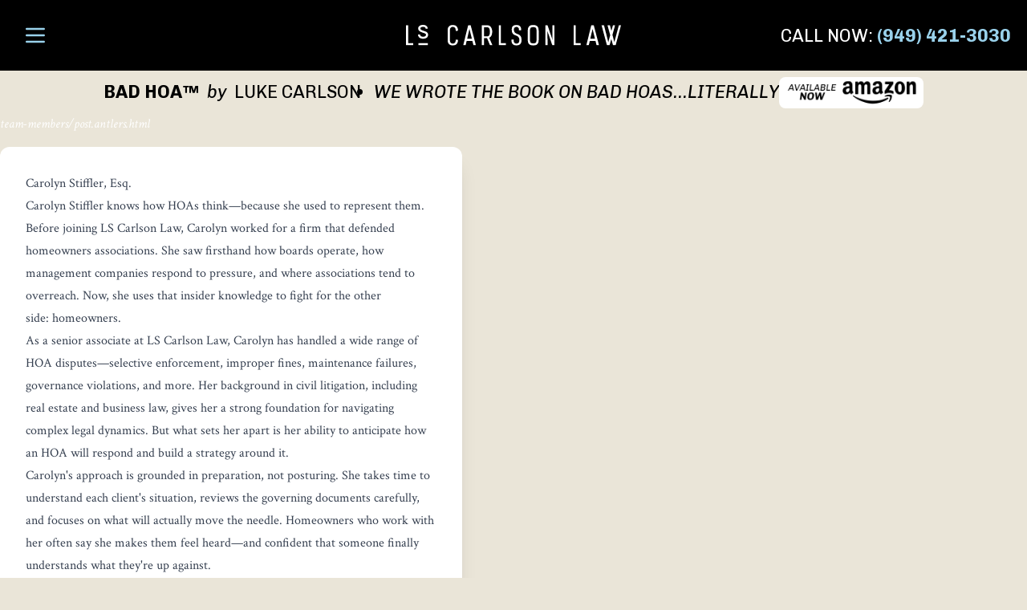

--- FILE ---
content_type: text/html; charset=utf-8
request_url: https://lscarlsonlaw.com/team-members/carolyn-stiffler/
body_size: 8355
content:
<!DOCTYPE html>
<html lang="en">
<head>
    <meta charset="utf-8"/>
    <meta http-equiv="X-UA-Compatible" content="IE=edge"/>
    <meta name="viewport" content="width=device-width, initial-scale=1"/>

    <title>Carolyn Stiffler, Esq. | LS Carlson Law</title>
<meta name="description" content="Carolyn Stiffler knows how HOAs think&mdash;because she used to represent them.Before joining LS Carlson Law, Carolyn worked for a firm that defended homeowners associations. She saw firsthand how boards operate, how management companies respond to pressure, and where associations tend to overreach. Now, she uses that ins..." />
<meta property="og:type" content="website" />
<meta property="og:title" content="Carolyn Stiffler, Esq." />
<meta property="og:description" content="Carolyn Stiffler knows how HOAs think&mdash;because she used to represent them.Before joining LS Carlson Law, Carolyn worked for a firm that defended homeowners associations. She saw firsthand how boards operate, how management companies respond to pressure, and where associations tend to overreach. Now, she uses that ins..." />
<meta property="og:url" content="http://lscarlsonlaw.static-admin.site/team-members/carolyn-stiffler" />
<meta property="og:site_name" content="LS Carlson Law" />
<meta property="og:locale" content="en_US" />
<meta name="twitter:card" content="summary_large_image" />
<meta name="twitter:title" content="Carolyn Stiffler, Esq." />
<meta name="twitter:description" content="Carolyn Stiffler knows how HOAs think&mdash;because she used to represent them.Before joining LS Carlson Law, Carolyn worked for a firm that defended homeowners associations. She saw firsthand how boards operate, how management companies respond to pressure, and where associations tend to overreach. Now, she uses that ins..." />
<link href="http://lscarlsonlaw.static-admin.site/" rel="home" />
<link href="http://lscarlsonlaw.static-admin.site/team-members/carolyn-stiffler" rel="canonical" />
<link type="text/plain" rel="author" href="http://lscarlsonlaw.static-admin.site/humans.txt" />
    <link rel="alternate" type="application/rss+xml" href="/feed"/>

    <link
            href="/css/custom.css"
            rel="stylesheet"
            type="text/css"
            media="all"
    />
    <link
            href="https://fonts.googleapis.com/css2?family=Chivo:wght@300;400;700&display=swap"
            rel="stylesheet"
    />
    <!-- Font Awesome 6 (Latest) -->
    <link rel="stylesheet" href="https://cdnjs.cloudflare.com/ajax/libs/font-awesome/6.5.1/css/all.min.css">

    <link rel="stylesheet" href="/css/tailwind.css"/>

    <!-- Google Tag Manager -->
    <script>
        (function (w, d, s, l, i) {
            w[l] = w[l] || [];
            w[l].push({
                "gtm.start": new Date().getTime(),
                event: "gtm.js",
            });
            var f = d.getElementsByTagName(s)[0],
                j = d.createElement(s),
                dl = l != "dataLayer" ? "&l=" + l : "";
            j.async = true;
            j.src = "https://www.googletagmanager.com/gtm.js?id=" + i + dl;
            f.parentNode.insertBefore(j, f);
        })(window, document, "script", "dataLayer", "GTM-57388XL");
    </script>
    <!-- End Google Tag Manager -->

    <!-- hot jar -->
    <script>
        (function (h, o, t, j, a, r) {
            h.hj =
                h.hj ||
                function () {
                    (h.hj.q = h.hj.q || []).push(arguments);
                };
            h._hjSettings = {hjid: 2634169, hjsv: 6};
            a = o.getElementsByTagName("head")[0];
            r = o.createElement("script");
            r.async = 1;
            r.src = t + h._hjSettings.hjid + j + h._hjSettings.hjsv;
            a.appendChild(r);
        })(
            window,
            document,
            "https://static.hotjar.com/c/hotjar-",
            ".js?sv="
        );
    </script>

    <!-- live chat -->
    <script
            src="//code.tidio.co/slzyxwuw2x3k5srbth8c5npqobj2t9z3.js"
            async
    ></script>

    <script
            type="text/javascript"
            src="//cdn.callrail.com/companies/994884832/6926a9dab4339c1f423d/12/swap.js"
    ></script>

    <style type="text/css">
        .recentcomments a {
            display: inline !important;
            padding: 0 !important;
            margin: 0 !important;
        }

        @media (max-width: 639px) and (min-width: 580px) {
            .profile_pic img,
            .profile_pic {
                height: 280px;
            }
        }

        @media (max-width: 579px) and (min-width: 520px) {
            .profile_pic img,
            .profile_pic {
                height: 240px;
            }
        }

        @media (max-width: 519px) and (min-width: 430px) {
            .profile_pic img,
            .profile_pic {
                height: 220px;
            }
        }

        @media (min-width: 576px) {
            .modal-dialog.team_details {
                margin-left: auto !important;
                margin-right: auto !important;
            }
        }
    </style>
    <!-- All in one Favicon 4.7 -->
    <link rel="shortcut icon" href="/assets/favicon-1.ico"/>

    </head>

<body class="bg-[#EAE5D8] leading-normal text-white font-400">
<header class="relative z-10 p-5 bg-black">
    <div class="mx-auto">
        <div
                class="flex flex-wrap-reverse items-center md:grid md:grid-cols-3"
        >
            <div class="absolute right-0 md:static">
                <button
                        type="button"
                        class="inline-flex items-center justify-center p-2 rounded-md color1 menu-button"
                >
                    <span class="sr-only">Open menu</span>
                    <svg
                            class="w-8 h-8"
                            x-description="Heroicon name: outline/menu"
                            xmlns="http://www.w3.org/2000/svg"
                            fill="none"
                            viewBox="0 0 24 24"
                            stroke-width="2"
                            stroke="currentColor"
                            aria-hidden="true"
                    >
                        <path
                                stroke-linecap="round"
                                stroke-linejoin="round"
                                d="M4 6h16M4 12h16M4 18h16"
                        ></path>
                    </svg>
                </button>
            </div>
            <a href="/" class="text-center">
                <!-- <img class="mx-auto" src="../images/logo.png" alt="Logo"> -->
                <img class="mx-auto" src="/img/containers/assets/header-logo.png/dfc19b02fcea9292741f89e4b50638d3.webp" alt="Logo">
            </a>
            <div class="hidden text-right md:inline-block">
                        <span class="text-white uppercase font-chivo call-text"
                        >Call Now:
                            <a href="tel:(949) 421-3030" class=""
                            >(949) 421-3030</a
                            ></span
                        >
            </div>
        </div>
    </div>
    <div class="call_now bg-ls-blue">
        <span class="uppercase text-[#0E6BA8] font-chivo call-text">
            <span class="hidden md:inline-block">Schedule a Consultation:</span>
            <span class="inline-block md:hidden">Call Now:</span>
            <a href="tel:(949) 421-3030" class="">(949) 421-3030</a>
        </span>
    </div>
</header>

<div id="announcementBar"
     class="desktop_announcementBar announcement_bar lg:py-2 lg:pl-[28px] lg:pr-12 sm:py-7 py-5 md:pl-7 pl-5 md:pr-14 sm:pr-10 relative pr-5 disable-close-button"
     style="background-color:#EAE5D8; display: none;">
    <div class="announcement_bar_row flex lg:justify-center lg:gap-x-6 gap-x-2 items-center sm:flex-nowrap justify-between flex-row flex-wrap gap-y-5">
        <div class="flex lg:flex-row lg:gap-x-6 lg:justify-center gap-x-2 lg:items-start lg:flex-nowrap flex-col justify-start sm:w-auto w-full">
                        <div class="bar_heading heading_bar 2xl:text-[26px] xl:text-[22px] md:text-lg text-lg leading-none font-chivo sm:inline-block md:mb-0 mb-2 sm:w-auto w-full flex sm:gapx-0 gap-x-4 justify-between sm:pr-0 pr-5"
                 style="color:#000000;">
                <span class="font-normal inline-block 2xl:text-[26px] xl:text-[22px] md:text-lg text-lg !leading-[1.2em] font-chivo"><p><strong>BAD HOA™</strong>  <em>by</em>  LUKE CARLSON</p>
</span>
                <div class="btn max-w-[126px] cursor-pointer sm:hidden block">
                    <a href="https://lscarlsonlaw.com/bad-hoa-book"
                       target="_blank">
                        <img src="/img/containers/assets/button-2.png/ed96f8fd7e5f27ff68f0451c4e253782.png" alt="Image" class="rounded-[8px]">
                    </a>
                </div>
            </div>
                                    <div class="2xl:text-[26px] xl:text-[22px] md:text-lg text-sm uppercase leading-none font-chivo font-normal w-fit"
                 style="color:#000000;">
                <ul class="lg:list-disc lg:pl-4 list-none w-fit">
                    <li class="w-fit italic">WE WROTE THE BOOK ON BAD HOAS...LITERALLY</li>
                </ul>
            </div>
                    </div>
                <div class="btn 2xl:max-w-[205px] xl:max-w-[180px] lg:max-w-[150px] max-w-[180px] cursor-pointer sm:block hidden">
            <!-- #promotion-section-block  have to redirect to this id when the the reedirect to  promotion bar-->
            <a href="https://lscarlsonlaw.com/bad-hoa-book"
               target="_blank">
                <img src="/img/containers/assets/button-2.png/ed96f8fd7e5f27ff68f0451c4e253782.png" alt="Image" class="rounded-[8px]">
            </a>
        </div>
                    </div>
</div>


<div class="cta-btn sticky top-0 md:hidden flex z-[999] bg-[#99D1EB]">
    <a href="tel:(949) 421-3030"
       class="text-[#0E6BA8] font-chivo flex gap-2 justify-center items-center w-full max-w-[50%] font-semibold">
        <img class="w-4 h-auto" src="/img/containers/assets/phone-icon-blue.png/b1fad913cfffa71ece82acd62ef109a3.png" alt="icon">
        (949) 421-3030
    </a>
    <a href="/contact"
       class="w-full max-w-[50%] uppercase hover:bg-ls-blue text-[#EAE5D8] hover:text-[#000] py-4 px-5 flex justify-center items-center font-chivo transition-all duration-300 text-[14px] font-semibold tracking-wide"
       style="background-color: #0E6BA8;">Contact Us</a>
</div>

<div class="main relative z-[99]"><em>team-members/post.antlers.html</em>
<article class="mt-4 bg-white p-8 shadow-xl rounded-xl max-w-xl prose">
    Carolyn Stiffler,&nbsp;Esq.

    <p>Carolyn Stiffler knows how HOAs think—because she used to represent&nbsp;them.</p>
<p>Before joining LS Carlson Law, Carolyn worked for a firm that defended homeowners associations. She saw firsthand how boards operate, how management companies respond to pressure, and where associations tend to overreach. Now, she uses that insider knowledge to fight for the other side:&nbsp;homeowners.</p>
<p>As a senior associate at LS Carlson Law, Carolyn has handled a wide range of HOA disputes—selective enforcement, improper fines, maintenance failures, governance violations, and more. Her background in civil litigation, including real estate and business law, gives her a strong foundation for navigating complex legal dynamics. But what sets her apart is her ability to anticipate how an HOA will respond and build a strategy around&nbsp;it.</p>
<p>Carolyn's approach is grounded in preparation, not posturing. She takes time to understand each client's situation, reviews the governing documents carefully, and focuses on what will actually move the needle. Homeowners who work with her often say she makes them feel heard—and confident that someone finally understands what they're up&nbsp;against.</p>
<p>If you're dealing with an HOA that won't listen, Carolyn has the experience and perspective to change that&nbsp;dynamic.</p>

</article>
</div>

<footer class="relative pt-12 bg-black lg:pt-36 md:pt-20">
    <!-- <img class="absolute left-0 right-0 z-20 mx-auto top--40"
    src="/img/containers/assets/footer-icon.png/ccfd5559567163018768f22a3f8ade48.webp" alt="Image"> -->
    <div class="container px-4 mx-auto xl:px-24">
        <div class="grid grid-cols-1 md:grid-cols-4">
            <div class="md:col-span-2">
                <a href="/" class="inline-block pb-3 text-left md:pb-6">
                    <img class="md:w-auto w-[180px]"
                         src="/img/containers/assets/logo.png/8a795a197cd97c2ebd623dd7707a3cc5.webp" alt="Logo">
                </a>
                <p class="text-xs text-white/80 md:pr-44 font-chivo">
                    LS Carlson Law is a midsized, multi-state law firm that puts client service at the forefront of our practice. From our attorneys to our paralegals to our administrative staff, every member of LS Carlson Law is dedicated to providing our clients with excellent results.
                </p>
                <div
                        class="flex items-center mt-6 font-bold text-white uppercase font-chivo on_footer call-text"
                >
                    <img class="mr-1.5" src="/img/containers/assets/phone-icon.png/42c542e7a51b66538cce0eb5041d9609.png" alt="icon">
                    <a href="tel:(949) 421-3030" class=""
                    >(949) 421-3030</a
                    >
                </div>
            </div>
            <div class="my-6 md:my-0">
                <ul class="md:pl-2">
                                        <li>
                        <a
                                href="/hoa-disputes"
                                class="text-sm color1 decoration-1 font-700"
                        >HOA Disputes</a
                        >
                    </li>
                                        <li>
                        <a
                                href="/real-estate-disputes"
                                class="text-sm color1 decoration-1 font-700"
                        >Real Estate Disputes</a
                        >
                    </li>
                                        <li>
                        <a
                                href="/business-litigation"
                                class="text-sm color1 decoration-1 font-700"
                        >Business Litigation</a
                        >
                    </li>
                                        <li>
                        <a
                                href="/solar-attorney-california"
                                class="text-sm color1 decoration-1 font-700"
                        >Solar Disputes</a
                        >
                    </li>
                                        <li>
                        <a
                                href="/contractor-disputes"
                                class="text-sm color1 decoration-1 font-700"
                        >Contractor Disputes</a
                        >
                    </li>
                                        <li>
                        <a
                                href="/team"
                                class="text-sm color1 decoration-1 font-700"
                        >Team</a
                        >
                    </li>
                                        <li>
                        <a
                                href="/careers"
                                class="text-sm color1 decoration-1 font-700"
                        >Careers</a
                        >
                    </li>
                                        <li>
                        <a
                                href="/contact"
                                class="text-sm color1 decoration-1 font-700"
                        >Contact Us</a
                        >
                    </li>
                    
                </ul>
            </div>
            <div class="">
                <ul
                        class="flex md:flex-nowrap flex-wrap w-full md:text-right text-left md:gap-0 gap-5 md:max-w-[282px] ml-auto"
                >
                    <li
                            class="md:inline-block md:px-1.5 "
                    >
                        <a
                                href="https://twitter.com/lscarlsonlaw"
                                target="_blank"
                        ><img
                                src="/img/containers/assets/twitter-icon-x-footer-1709642731.png/c5bb92688a7969ce83c81332e7ed640f.webp" alt="Icon"></a
                        >
                    </li>
                    <li class="md:inline-block md:px-1.5">
                        <a
                                href="https://www.facebook.com/lscarlsonlaw"
                                target="_blank"
                        ><img
                                src="/img/containers/assets/facebook.png/514b3e3ade873bf79235f93c29b2223e.webp" alt="Icon"></a
                        >
                    </li>
                    <li class="md:inline-block md:px-1.5">
                        <a
                                href="https://www.yelp.com/biz/ls-carlson-law-pc-aliso-viejo"
                                target="_blank"
                        ><img
                                src="/img/containers/assets/yelp.png/2ccd10b0b5e52e1e65de0d4de075ddb0.webp" alt="Icon"></a
                        >
                    </li>
                    <li class="md:inline-block md:px-1.5">
                        <a
                                href="https://www.google.com/search?q=google+places+ls+carlson+law+pc"
                                target="_blank"
                                target="_blank"
                        ><img
                                src="/img/containers/assets/vector.png/1213a5039aa79866fc972664f7838378.webp" alt="Icon"></a
                        >
                    </li>
                    <li class="md:inline-block md:px-1.5">
                        <a
                                href="https://www.instagram.com/lscarlsonlaw/"
                                target="_blank"
                        ><img
                                src="/img/containers/assets/instagram.png/7130699b4d96a1011a11a76aa3a01901.webp" alt="Icon"></a
                        >
                    </li>
                    <li class="md:inline-block md:px-1.5">
                        <a
                                href="https://www.linkedin.com/company/lscarlsonlaw"
                                target="_blank"
                        ><img
                                src="/img/containers/assets/linkedin-in.png/b47ffaf4538b192508adaf72a3fc7774.webp" alt="Icon"></a
                        >
                    </li>
                </ul>
            </div>
        </div>
        <div
                class="pt-8 pb-10 text-left md:text-center md:pt-16 md:pb-20"
        >
            <p
                    class="text-white/80 md:text-xs text-[10px] leading-none font-chivo"
            >
                1) The information provided on the LS Carlson Law website is offered purely for informational purposes. The information found on this website is intended to provide you with information on current topics of general legal, business, or real estate interest. If you need legal advice, you should seek the advice of a licensed attorney. Nothing on LS Carlson Law’s website is intended to create, offer, or promote an attorney-client relationship. An attorney-client relationship with any attorney at the firm can only be formed through a written fee agreement signed by you and a partner of the firm. 2) The exterior building shots of the LS Carlson Law office building sign is an artist rendering with installation planned for 2023. 3) The award and claim of "Law Firm of the Year" used in various firm marketing materials were based on the 2022 IMPACT Law Firm of the Year award given as part of the Internet Marketing Association’s annual IMPACT Conference in Salt Lake City, UT. 4) The statement, "A Screened & Verified Law Firm" is supported by the Google Screened badge. This designation is earned after the firm has undergone license verification processes. These verifications may be performed by Google, their authorized partners, or state regulatory agencies. Google periodically confirms that the firm's professional licenses are up-to-date and in good standing, both at the time of joining the Local Services program and on an ongoing basis.
            </p>
            <ul class="pb-4 pt-7">
                                <li class="inline-block md:px-2.5 px-1">
                    <a
                            class="text-sm color1 decoration-1 font-400 font-chivo"
                            href="/privacy-policy"
                    >Privacy Policy</a
                    >
                </li>
                                <li class="inline-block md:px-2.5 px-1">
                    <a
                            class="text-sm color1 decoration-1 font-400 font-chivo"
                            href="/terms-of-use"
                    >Terms of Service</a
                    >
                </li>
                
            </ul>
            <p class="text-xs text-white/80 font-chivo" id="copyright">
                &copy; CurrentCopyrightYear
                LS Carlson Law, PC. All rights reserved.
            </p>
        </div>
    </div>
</footer>

<!-- Header Menu Start. -->
<div class="overlay"></div>
<div class="menu-wrap">
    <div class="text-right">
        <button type="button" class="close-menu">
            <svg
                    xmlns="http://www.w3.org/2000/svg"
                    fill="none"
                    viewBox="0 0 24 24"
                    stroke-width="1.5"
                    stroke="#000"
                    class="w-6 h-6"
            >
                <path
                        stroke-linecap="round"
                        stroke-linejoin="round"
                        d="M6 18L18 6M6 6l12 12"
                />
            </svg>
        </button>
    </div>
    <ul>
                 <li><a href="/">Home</a></li>
                  <li><a href="/team">Team</a></li>
                  <li class="dropdown-submenu">
            <a
                    class="flex items-center"
                    tabindex="-1"
                    href="javascript:void(0)"
            >Practice Areas
                <svg
                        xmlns="http://www.w3.org/2000/svg"
                        fill="none"
                        viewBox="0 0 24 24"
                        stroke-width="1.5"
                        stroke="currentColor"
                        class="w-5 h-5 ml-1"
                >
                    <path
                            stroke-linecap="round"
                            stroke-linejoin="round"
                            d="M19.5 8.25l-7.5 7.5-7.5-7.5"
                    />
                </svg>
            </a>
            <ul class="dropdown-menu">
                                <li>
                    <a tabindex="-1" href="/hoa-attorney">HOA Disputes</a>
                </li>
                                <li>
                    <a tabindex="-1" href="/business-litigation">Business Litigation</a>
                </li>
                                <li>
                    <a tabindex="-1" href="/real-estate-disputes">Real Estate Disputes</a>
                </li>
                                <li>
                    <a tabindex="-1" href="/solar-attorney-california">Solar Disputes</a>
                </li>
                                <li>
                    <a tabindex="-1" href="/contractor-disputes">Contractor Disputes</a>
                </li>
                
            </ul>
        </li>
                  <li><a href="/articles">Articles</a></li>
                  <li><a href="/bad-hoa-book">Bad HOA™ Book</a></li>
                  <li><a href="/careers">Careers</a></li>
                  <li><a href="/contact">Contact Us</a></li>
         
    </ul>
</div>
<!-- Header Menu End -->

<!-- Start Lawmatics Pixel Snippet -->
<!-- <script>
!function(e,t,n,a,i,s,c,o,l){e[i]||(c=e[i]=function(){c.process?c.process.apply(c,arguments):c.queue.push(arguments)},c.queue=[],c.t=1*new Date,o=t.createElement(n),o.async=1,o.src=a+'?t='+Math.ceil(new Date/s)*s,l=t.getElementsByTagName(n)[0],l.parentNode.insertBefore(o,l))}(window,document,'script','https://navi.lawmatics.com/navi.min.js','lm_navi',864e5),lm_navi('init','e9b3d9b7-c1fe-4fdb-9c00-ebd131fdb9d0'),lm_navi('event','pageload');
</script> -->

<!-- End Lawmatics Pixel Snippet -->
<script src="/js/site.js"></script>
<!--contact form script start-->
<script>

    document.addEventListener('DOMContentLoaded', function () {
        if (!document.cookie.includes('announcement=true')) {
            document.getElementById('announcementBar').style.display = 'block';
        }
    });

    function closeAnnouncementBar() {
        document.getElementById('announcementBar').style.display = 'none';
        document.cookie = "announcement=true; path=/; max-age=" + 60 * 60 * 24 * 2;
    }

    const getGoogleClickId = () => {
        var urlParams = new URLSearchParams(window.location.search);
        return urlParams.get("gclid") || "";
    }
    const sendMatters = async (matterForm) => {
        if (matterForm.google_click_id.trim() !== "") {
            await axios.post("https://wispy-tokyo-i3y1ipo9lcxw.on-vapor.com/api/matters", matterForm);
        }
    }

    const sendToZapier = (matterForm) => {
        dataLayer.push({
            'event': 'formSubmitted',
            'leadsUserData': {
                'email': matterForm.email,
                'phone_number': '+1' + matterForm.phone,
                'address': {
                    first_name: matterForm.firstName,
                    last_name: matterForm.lastName || '',
                    country: 'US',
                },
            },
        });
    }

    $(document).ready(function () {
        var fullUrl = window.location.href;
        $('input[name="custom_field_408731"]').val(fullUrl);
        var gclid = getGoogleClickId();

        $("#contact-form").on("submit", function (event) {
            event.preventDefault();
            // console.log(window.location.href);
            var form = document.getElementById("contact-form");
            const email = form.elements.email.value;
            const first_name = form.elements.first_name.value;
            const last_name = form.elements.last_name.value;
            const message = form.elements.message.value;
            const phone = form.elements.phone.value;

            // Get the UTM campaign value from URL
            const urlParams = new URLSearchParams(window.location.search);
            const utmCampaign = urlParams.get('utm_campaign') || '';

            var formdata = new FormData();
            formdata.append("first_name", first_name);
            formdata.append("last_name", last_name);
            formdata.append("email", email);
            formdata.append("phone", phone);
            formdata.append("note", message);
            formdata.append(
                "custom_field_408732",
                form.elements.custom_field_408732.value
            );
            formdata.append("custom_field_408731", fullUrl);

            // Append the utm_campaign value to the form data
            formdata.append("utm_campaign", utmCampaign);

            var requestOptions = {
                method: "POST",
                body: formdata,
                redirect: "follow",
            };

            fetch(
                "https://api.lawmatics.com/v1/forms/9c776fa4-b072-44fc-b2fc-1bb12043c702/submit",
                requestOptions
            )
                .then((response) => response.text())
                .then((result) => {
                    const data = JSON.parse(result);
                    if (data?.data?.id) {
                        sendToZapier({
                            email: email,
                            first_name: first_name,
                            last_name: last_name,
                            phone: phone,
                        });
                        sendMatters({
                            first_name: first_name,
                            last_name: last_name,
                            email: email,
                            phone: phone,
                            lawmatics_id: data?.data?.id,
                            google_click_id: gclid
                        });
                        $("#succes").show();
                        $("#succes").html(
                            "Thank You for Contacting Us."
                        );
                    } else {
                        $("#error").show();
                        $("#error").html("Some error occurred.");
                    }
                })
                .catch((error) => console.log("error", error));

            // var myHeaders = new Headers();
            // myHeaders.append("Content-Type", "application/json");

            // var raw = JSON.stringify({
            //     "inbox_lead": {
            //         "from_first": first_name,

            //         "from_last": last_name,

            //         "from_message": message,

            //         "from_email": email,

            //         "from_phone": phone,

            //         "referring_url": window.location.href,

            //         "from_source": document.title
            //     },
            //     "inbox_lead_token": "https://api.lawmatics.com/v1/forms/9c776fa4-b072-44fc-b2fc-1bb12043c702/submit"
            // });
            // var requestOptions = {
            //     method: 'POST',
            //     headers: myHeaders,
            //     body: raw,
            //     redirect: 'follow'
            // };

            // fetch("https://api.lawmatics.com/v1/forms/9c776fa4-b072-44fc-b2fc-1bb12043c702/submit", requestOptions)
            //     .then(response => response.text())
            //     .then(result => console.log(result))
            //     .catch(error => console.log('error', error));

            axios
                .post(form.action, new FormData(form))
                .then((response) => {
                    console.log("form", response.data);
                });

            $("#contact-form")[0].reset();
        });
    });
</script>
<!--contact script end-->
<!--refral network-->
<script>
    $(document).ready(function () {
        $("#refral-form").on("submit", function (event) {
            event.preventDefault();
            //console.log(window.location.href);
            form = document.getElementById("refral-form");
            console.log('refral-form', form);
            return false;
            //var response =new FormData(form);
            //console.log(form.elements.your_name.value);
            //console.log(form);
            var your_name = form.elements.your_name.value;
            var name_of_referral = form.elements.name_of_referral.value;
            var referral_s_email_address =
                form.elements.referral_s_email_address.value;
            var referral_s_phone_number =
                form.elements.referral_s_phone_number.value;
            var brief_description =
                form.elements.brief_description.value;
            var type_of_case = form.elements.type_of_case.value;
            var connect_with_the_referral =
                form.elements.connect_with_the_referral.value;
            var attachments = form.elements.attachments.value;
            var myHeaders = new Headers();
            myHeaders.append("Content-Type", "application/json");
            var jsonData = {
                name_of_referral: name_of_referral,
                referral_s_email_address: referral_s_email_address,
                referral_s_phone_number: referral_s_phone_number,
                brief_description: brief_description,
                type_of_case: type_of_case,
                connect_with_the_referral: connect_with_the_referral,
                //"attachments": attachments
            };

            var raw = JSON.stringify({
                inbox_lead: {
                    from_first: your_name,
                    from_last: your_name,
                    from_phone: referral_s_phone_number,
                    from_email: referral_s_email_address,
                    from_message:
                        "name_of_referral:" +
                        name_of_referral +
                        "|referral_s_email_address:" +
                        referral_s_email_address +
                        "|brief_description:" +
                        brief_description +
                        "|type_of_case:" +
                        type_of_case +
                        "connect_with_the_referral:" +
                        connect_with_the_referral,
                    referring_url: window.location.href,
                    from_source: document.title,
                },
                inbox_lead_token:
                    "https://api.lawmatics.com/v1/forms/9c776fa4-b072-44fc-b2fc-1bb12043c702/submit",
            });
            var requestOptions = {
                method: "POST",
                headers: myHeaders,
                body: raw,
                redirect: "follow",
            };

            fetch(
                "https://api.lawmatics.com/v1/forms/9c776fa4-b072-44fc-b2fc-1bb12043c702/submit",
                requestOptions
            )
                .then((response) => response.text())
                .then((result) => {
                    sendToZapier({
                        first_name: your_name,
                        email: referral_s_email_address,
                        phone: referral_s_phone_number,
                    });
                    const data = JSON.parse(result);
                    sendMatters({
                        first_name: your_name,
                        email: referral_s_email_address,
                        phone: referral_s_phone_number,
                        lawmatics_id: data?.data?.id,
                        google_click_id: getGoogleClickId()
                    })
                })
                .catch((error) => console.log("error", error));

            axios
                .post(form.action, new FormData(form))
                .then((response) => {
                    console.log(response.data);
                });

            // $('#refral-form')[0].reset();
            $("#succes").show();
            $("#succes").html("Thank You for Contacting Us.");
        });
    });
</script>
<!--contact script end-->
<!--selectAccess-->
<script>
    $(document).ready(function () {
        $("#select-form").on("submit", function (event) {
            event.preventDefault();
            form = document.getElementById("select-form");
            //console.log(form.elements.first_name.value);
            var your_name = form.elements.your_name.value;
            var phone_number = form.elements.phone_number.value;
            var email = form.elements.email.value;
            var discuss = form.elements.discuss.value;
            var notes = form.elements.notes.value;
            var myHeaders = new Headers();
            myHeaders.append("Content-Type", "application/json");

            var raw = JSON.stringify({
                inbox_lead: {
                    from_first: your_name,

                    from_last: your_name,

                    from_email: email,

                    from_phone: phone_number,

                    from_message:
                        "Note:" + notes + "|discuss:" + discuss,

                    referring_url: window.location.href,

                    from_source: document.title,
                },
                inbox_lead_token:
                    "https://api.lawmatics.com/v1/forms/9c776fa4-b072-44fc-b2fc-1bb12043c702/submit",
            });
            var requestOptions = {
                method: "POST",
                headers: myHeaders,
                body: raw,
                redirect: "follow",
            };

            fetch(
                "https://api.lawmatics.com/v1/forms/9c776fa4-b072-44fc-b2fc-1bb12043c702/submit",
                requestOptions
            )
                .then((response) => response.text())
                .then((result) => {
                    sendToZapier({
                        first_name: your_name,
                        email: email,
                        phone: phone_number,
                    });
                    const data = JSON.parse(result);
                    sendMatters({
                        first_name: your_name,
                        email: email,
                        phone: phone_number,
                        lawmatics_id: data?.data?.id,
                        google_click_id: getGoogleClickId()
                    })
                })
                .catch((error) => console.log("error", error));

            axios
                .post(form.action, new FormData(form))
                .then((response) => {
                    console.log(response.data);
                });

            $("#select-form")[0].reset();
            $("#succes").show();
            $("#succes").html("Thank You for Contacting Us.");
        });
    });
</script>
<!--selectAccess-->
<script>
    var owl;
    // document.addEventListener("DOMContentLoaded", function () {
    //     if (typeof jQuery === "undefined") {
    //         var script = document.createElement("script");
    //         script.type = "text/javascript";
    //         script.src = "https://code.jquery.com/jquery-3.6.0.min.js";
    //         if (typeof owlCarousel === "undefined") {
    //             var owlScript = document.createElement("script");
    //             owlScript.type = "text/javascript";
    //             owlScript.src =
    //                 "https://cdnjs.cloudflare.com/ajax/libs/OwlCarousel2/2.3.4/owl.carousel.min.js";
    //             owlScript.onload = function () {
    //                 loadOwlCarousel();
    //             };
    //             document.head.appendChild(owlScript);
    //         }
    //         script.onload = function () {
    //             loadOwlCarousel();
    //         };
    //         document.head.appendChild(script);
    //     } else {
    //         console.log('type', typeof owlCarousel, typeof jQuery);
    //         if (typeof owlCarousel === "undefined") {
    //             var owlScript = document.createElement("script");
    //             owlScript.type = "text/javascript";
    //             owlScript.src =
    //                 "https://cdnjs.cloudflare.com/ajax/libs/OwlCarousel2/2.3.4/owl.carousel.min.js";
    //             owlScript.onload = function () {
    //                 loadOwlCarousel();
    //             };
    //             document.head.appendChild(owlScript);
    //         }else{
    //             loadOwlCarousel();
    //         }
    //     }
    // });
    $(document).ready(function () {

        if (typeof jQuery === "undefined") {
            var script = document.createElement("script");
            script.type = "text/javascript";
            script.src = "https://code.jquery.com/jquery-3.6.0.min.js";
            document.head.appendChild(script);

            if (typeof owlCarousel === "undefined") {
                var owlScript = document.createElement("script");
                owlScript.type = "text/javascript";
                owlScript.src =
                    "https://cdnjs.cloudflare.com/ajax/libs/OwlCarousel2/2.3.4/owl.carousel.min.js";

                owlScript.onload = function () {
                    console.log(
                        "type 3",
                        typeof owlCarousel,
                        typeof jQuery
                    );
                    loadOwlCarousel();
                };
                document.head.appendChild(owlScript);
            }
        } else {
            if (typeof owlCarousel === "undefined") {
                var owlScript = document.createElement("script");
                owlScript.type = "text/javascript";
                owlScript.src =
                    "https://cdnjs.cloudflare.com/ajax/libs/OwlCarousel2/2.3.4/owl.carousel.min.js";
                owlScript.onload = function () {
                    loadOwlCarousel();
                };
                document.head.appendChild(owlScript);
            } else {
                loadOwlCarousel();
            }
        }
    });

    function loadOwlCarousel() {
        $(".menu-button").click(function () {
            $("body").toggleClass("nav-open");
            $(".menu-wrap").toggleClass("open");
        });
        $(".close-menu").click(function () {
            $("body").removeClass("nav-open");
            $(".menu-wrap").removeClass("open");
        });

        $(".articles .owl-carousel").owlCarousel({
            loop: false,
            margin: 30,
            responsiveClass: true,
            dots: false,
            nav: true,
            // stagePadding: 50,
            // autoplay:true,
            responsive: {
                0: {
                    items: 1,
                    stagePadding: 0,
                },
                600: {
                    items: 2,
                    stagePadding: 30,
                },
                1200: {
                    items: 3,
                },
            },
            // }
        });

        $(".background-bghome .owl-carousel").owlCarousel({
            loop: false,
            dots: true,
            nav: false,
            items: 1,
            autoplay: false,
            // responsive: {
            //     0: {
            //         items: 1,
            //         stagePadding: 30,
            //     },
            //     600: {
            //         items: 2,
            //         stagePadding: 30,
            //     },
            //     1200: {
            //         items: 3
            //     }
            // }
            // }
        });

        $(".slider2 .owl-carousel").owlCarousel({
            loop: false,
            margin: 0,
            responsiveClass: true,
            dots: true,
            nav: false,
            // autoplay:true,
            responsive: {
                0: {
                    items: 1,
                },
                600: {
                    items: 1,
                },
                1000: {
                    items: 1,
                },
            },
            // }
        });

        $(".team-top .owl-carousel").owlCarousel({
            loop: false,
            margin: 0,
            responsiveClass: true,
            dots: false,
            nav: false,
            autoplay: true,
            autoplayTimeout: 1500,
            responsive: {
                0: {
                    items: 2,
                },
                768: {
                    items: 2,
                },
                992: {
                    items: 3,
                },
                1200: {
                    items: 6,
                },
            },
        });
        owl = $(".owl-carousel.expart-slider").owlCarousel({
            loop: true,
            margin: 0,
            responsiveClass: true,
            dots: false,
            nav: true,
            // autoplay:true,
            autoHeight: true,
            responsive: {
                0: {
                    items: 1,
                    stagePadding: 0,
                    loop: false,
                },
                768: {
                    items: 2,
                    stagePadding: 30,
                },
                992: {
                    items: 3,
                    stagePadding: 30,
                },
                1024: {
                    items: 3,
                    stagePadding: 30,
                },
                1200: {
                    items: 4,
                },
            },
        });

        $(".valueOnHover").on({
            mouseover: function () {
                var hoverId = $(this).attr("data-id");
                //console.log(hoverId);
                $("#fall_id").attr("src", hoverId);
            },
        });

        // $(".valueOnHover").on({
        //     "mouseover": function () {
        //         var hoverId = $(this).attr('data-id');
        //         //console.log(hoverId);
        //         $('#fall_id').attr("src", hoverId);
        //     }
        // });

        // var owl = $(".owl-carousel");
        owl.owlCarousel();
        // Listen to owl events:
        owl.on("changed.owl.carousel", function ({item}) {
            let index =
                item.index > item.count
                    ? item.index - item.count
                    : item.index;
            let itemId = $(`#valueOnHover${index}`).attr("data-id");
            $("#mobile_fall_id").attr("src", itemId);
        });

        $(".dropdown-submenu a").click(function () {
            $(this).toggleClass("open-menu");
            $(".dropdown-menu").slideToggle();
        });
        $(".close-menu").click(function () {
            $(".dropdown-menu").slideUp();
            $(".dropdown-submenu a").removeClass("open-menu");
        });
    }

    $(document).ready(function () {
    });

    $(window).scroll(function () {
        if ($(this).scrollTop() > 120) {
            $("body").addClass("sticky-h");
        } else {
            $("body").removeClass("sticky-h");
        }
    });

    $(document).ready(function () {
    });

    var dteNow = new Date();
    var intYear = dteNow.getFullYear();

    $("#copyright").each(function () {
        var text = $(this).text();
        $(this).text(text.replace("CurrentCopyrightYear", intYear));
    });
</script>

<script> (function () {
    var s = document.createElement('script');
    var h = document.querySelector('head') || document.body;
    s.src = 'https://acsbapp.com/apps/app/dist/js/app.js';
    s.async = true;
    s.onload = function () {
        acsbJS.init();
    };
    h.appendChild(s);
})(); </script>
</body>

<script src="https://cdnjs.cloudflare.com/ajax/libs/Swiper/3.4.1/js/swiper.min.js"></script>
<script>
    $(document).ready(function () {
        // Swiper: Slider
        new Swiper('.swiper-container', {
            loop: true,
            nextButton: '.swiper-button-next',
            prevButton: '.swiper-button-prev',
            slidesPerView: 3,
            paginationClickable: true,
            spaceBetween: 20,
            breakpoints: {
                1920: {
                    slidesPerView: 3,
                    spaceBetween: 40
                },
                1024: {
                    slidesPerView: 2,
                    spaceBetween: 40
                },
                767: {
                    slidesPerView: 1,
                    spaceBetween: 10
                }
            }
        });
    });
</script>

<!-- Modal -->
<div id="imageModal" class="fixed inset-0 bg-black/80 flex items-center justify-center hidden z-[9999999]">
    <div class="relative">
        <span class="absolute -top-9 -right-7 text-white text-5xl cursor-pointer close-modal">&times;</span>
        <img id="modalImg" class="w-auto max-w-[80vw] max-h-[90vh]">
    </div>
</div>
<script>
    $(document).ready(function () {
        // Open modal with fade effect
        $(".gallery-img").on("click", function () {
        $("#modalImg").attr("src", $(this).attr("src"));
        $("#imageModal").hide().removeClass("hidden").fadeIn(300);
        });

        // Close modal with fade effect
        $(".close-modal").on("click", function () {
        $("#imageModal").fadeOut(300, function () {
            $(this).addClass("hidden");
        });
        });

        // Close when clicking outside the image
        $("#imageModal").on("click", function (e) {
        if (!$(e.target).is("#modalImg")) {
            $("#imageModal").fadeOut(300, function () {
            $(this).addClass("hidden");
            });
        }
        });
    });
</script>

</html>


--- FILE ---
content_type: text/css; charset=utf-8
request_url: https://lscarlsonlaw.com/css/custom.css
body_size: 6107
content:
@import url('https://fonts.googleapis.com/css2?family=Crimson+Text:ital,wght@0,400;0,600;0,700;1,400;1,600;1,700&display=swap');
@import url('https://fonts.googleapis.com/css2?family=Chivo:ital,wght@0,100..900;1,100..900&display=swap');
.font-crimson {
    font-family: 'Crimson Text', serif;
}
.font-chivo {
    font-family: 'Chivo', sans-serif;
}
body {
    font-family: 'Crimson Text', serif;
}
body .bg-color1 {
    background-color: #99D1EB;
}
h1, h2, h3, h4, h5, h6 {
    font-family: 'Chivo', sans-serif;
}
.color1 {
    color: #99D1EB;
}
.color2 {
    color:#1C1B1B;
}
.bar_heading a {
    text-decoration: underline;
}
.bgcolor2 {
    background-color:#363D4E;
}
.bgcolor3 {
    background-color: #2D677F;
}
.bgcolor4 {
    background-color: #101010;;
}
.color3 {
    color:#C3C3C3;
}
.color4 {
    color:#1C1B1B;
}
.color5 {
    color: #99D1EB;
}
.color6 {
    color: #393939;
}
.color7 {
    color: #23AADC;
}
.color8 {
    color: #2d677f;
}
.color9 {
    color: #A89F84;
}
.bgcolor6 {
    background-color: #393939;
}
.bgColor7 {
    background-color: rgba(188, 188, 188, 0.16);
}
.expart-slider p {
    font-size: 18px;
}
/* .slider2 {
    font-family: 'Crimson Text', serif;
    font-style: italic;
} */
.font-40 {
    font-size: 40px;
    line-height: 44px;
}
.articles p {
    font-size: 17px;
    line-height: 22px;
    color: #000;
}
.font-300{
    font-weight: 300;
}
.font-400{
    font-weight: 400;
}
.font-700{
    font-weight: 700;
}
.font-900{
    font-weight: 900;
}
p {
    font-family: 'Crimson Text', serif;
}
.top--40 {
    top: -40px;
}
footer ul li {
    font-family: 'Chivo', sans-serif;
}
.video-section iframe {
    height: 643px;
}
.accordion-body  {
    font-size: 22px;
    line-height: 27px;
    color: #1C1B1B;
}
.h-600 {
    height: 690px;
}
.style-two.bottom-contact h6 {
    color: #99D1EB;
    font-weight: 500;
    margin-bottom: 4px;
    font-size: 24px;
}
.content_empty {
    content: '';
}
.border-color1 {
    border-color:#1C1B1B;
}
.border-color2 {
    border-color:#31677d;
}
/* .background-blue {
    background-color: rgba(19, 62, 77, 0.9);
} */
.background-bg:before {
    background-color: rgba(45, 103, 127, 0.80);
}
.background-bg1:before {
    background-image: url('../images/banner1.png');
    background-size: cover;
    background-repeat: no-repeat;
    background-position: center center;
}
.background-linear {
    /* background: transparent linear-gradient(180deg, #0F0F0F 0%, #4a4a4a 100%) 0% 0% no-repeat padding-box; */
    background: linear-gradient(180deg, #99D1EB 0%, #EAE5D8 100%);
}
.backgroundimgTop {
    background-image: url('/assets/top-design.png');
    background-size: cover;
    background-repeat: no-repeat;
    background-position: center center;
}
.background-bg5:before {
    background-size: cover;
    background-repeat: no-repeat;
    background-position: center center;
}
.background-bg9:before {
    background-image: url('../images/banner9.png');
    background-size: cover;
    background-repeat: no-repeat;
    background-position: center center;

}
.background-bg10:before {
    background-image: url('../images/banner10.png');
    background-size: cover;
    background-repeat: no-repeat;
    background-position: center center;
}
.case-studies-section {
    background-color: #fff;
}
.approach {
    background-color: #153340;
}

.case-studies-section:before {
    background-color: rgba(0, 0, 0, 0.9);
}
.mt-665 {
    margin-top: -665px;
}
/* .background-bg-team {
    background-color:#171919;
} */

.expart-slider .item:before {
    position: absolute;
    left: 0;
    top: 0;
    width: 100%;
    height: 100%;
    /* background-color: rgba(0, 0, 0, 0.69); */
    transition: all ease .4s;
    content: "";
    z-index: 1;
}
.expart-slider .item:hover:before {
    background: #0E6BA8;
    opacity: 0.5;
    transition: all ease .4s;
}
/* .expart-slider .item:hover .item-wrap {
    bottom: 25px;
} */
.expart-slider .item .item-wrap h2 {
    transition: all ease .4s;
}
/* .expart-slider .item:hover .item-wrap h2 {
    font-weight: 700; 
    font-size: 1.5rem; 
    line-height: 2rem; 
} */
.expart-slider .item .item-wrap p {
    line-height: 24px;
    overflow: hidden;
    max-height: 0;
    margin-bottom: 9px;
    -webkit-transition: max-height 0.5s ease-out 0.20s;
    transition: max-height 0.5s ease-out 0.20s;
}
.expart-slider .item:hover .item-wrap p {
    max-height: 200px;
}
.expart-slider p:empty {
    display: none;
}
input::placeholder, textarea::placeholder {
    opacity: 1;
    color: #fff !important;
}
.job_search ::placeholder{
    color: #858585 !important;
}
.accordion-button:not(.collapsed) {
    background-color: transparent !important;
    color: #363D4E !important;
    box-shadow: none !important;
}
.accordion-item:first-of-type, .accordion-item:last-of-type {
    border-radius: 0 !important;
}
.accordion-button::after {
    background-image: url('/assets/down-arrow.png') !important;
    height: 10px;
}
.left--16  {
    left: -60px;
}

.contact input::placeholder, .contact textarea::placeholder {
    color: #363D4E !important;
}
.contact input, .contact textarea {
    width: 100%;
    border-bottom: 1px solid #1C1B1B;
    background-color: transparent;
    text-transform: uppercase;
    font-size: 22px;
    border-top: none;
    border-left: none;
    border-right: none;
    padding-left: 0;
    font-family: 'Chivo', sans-serif;
    color: #1C1B1B;

}
.approach.banner ul li {
    margin-bottom: 30px;
}
.bg-green-300 {
    margin-top: 30px;
    text-transform: capitalize;
    font-family: 'Chivo', sans-serif;
}
.location-contact  div {
    font-family: 'Chivo', sans-serif;
}
.reviews-block-row .left-item, .reviews-block-row .right-item {
    font-family: 'Chivo', sans-serif;
    font-style: normal;
}
.contact input:focus, .contact textarea:focus {
    border-color: #31677D;
    border-top: none;
    border-left: none;
    border-right: none;
    box-shadow: none;
}
.contact textarea {
    resize: none;
}
.contact .form-check .form-check-input {
    width: 25px;
    height: 25px;
    border: none;
    background: #fff;
    margin-right: 20px;
}
.contact-banner {
    min-height: 690px;
}
.contact .form-check-input:checked {
    background-color: #31677D !important;
}
.form-wrap .sm\:col-span-3:nth-child(1), .form-wrap .sm\:col-span-3:nth-child(2),
.form-wrap .sm\:col-span-3:nth-child(3), .form-wrap .sm\:col-span-3:nth-child(4) {
    grid-column: span 3 / span 3;
}
.form-wrap .sm\:col-span-3 {
    grid-column: span 6 / span 12;
}
.location-contact h6 {
    text-transform: uppercase;
    color: #23AADC;
    font-size: 1.25rem;
    line-height: 1.75rem;
    font-weight: 300;
}
.location-contact div {
    color: #1C1B1B;
    font-size: 16px;
}
.slider1 .owl-carousel .owl-item {
    max-height: 690px;
}
.contact-page .location-contact h6 {
    color: #0E6BA8;
    font-weight: 700;
    font-family: 'Chivo', sans-serif;
    font-size: 24px;
}
section.background-bghome.banner ul {
    list-style: disc inside;
    display: flex;
    flex-wrap: wrap;
    justify-content: flex-end;
    max-width: 445px;
    margin-left: auto;
}
/* .banner ul li {
    font-size: 18px;
    padding: 0 5px;
    font-family: 'Chivo', sans-serif;
} */
/* section.background-bghome.banner ul li {
    padding: 0 10px;
} */
/* section.background-bghome.banner ul li::marker{
    margin-right: 10px;
    color: #2D677F;
} */
.btn-style-one, .btn-style-two, .btn-style-three {
    transition: all ease .4s;
    font-family: 'Chivo', sans-serif;
}
.btn-style-one:hover {
    background-color: #99D1EB;
    color: #fff;
}
.btn-style-two:hover {
    background-color: transparent;
    color: #fff;
}
.btn-style-three:hover {
    background-color: #99D1EB;
    color: #fff;
}


.menu-wrap {
    position: fixed;
    top: 0;
    left: 0;
    width: 320px;
    height: 100%;
    padding: 0;
    background-color: #fff;
    text-align: left;
    overflow-y: auto;
    overflow-x: hidden;
    -webkit-transition: all ease .7s;
    -ms-transition: all ease .7s;
    transition: all ease .7s;
    -webkit-transform: translateX(-100%);
    -ms-transform: translateX(-100%);
    transform: translateX(-100%);
    z-index: 999;
}
.menu-wrap.open {
    -webkit-transform: translateX(0);
    -ms-transform: translateX(0);
    transform: translateX(0);
    -webkit-box-shadow: 0 0 0.9375rem rgba(0, 0, 0, 0.15);
    -ms-box-shadow: 0 0 0.9375rem rgba(0, 0, 0, 0.15);
    box-shadow: 0 0 0.9375rem rgba(0, 0, 0, 0.15);
}
.menu-wrap ul li {
    display: inline-block;
    width: 100%;
    padding: 10px 15px;
    border-bottom: 1px solid #31677D;
}
.menu-wrap {
    padding: 15px;
}
.menu-wrap ul li a {
    font-size: 16px;
    color: #31677D;
    font-family: 'Chivo', sans-serif;
}
.menu-wrap ul li.dropdown-submenu {
    padding: 0;
    border: none;
}
.menu-wrap ul li.dropdown-submenu>a {
    padding: 10px 15px;
    border-bottom: 1px solid #31677D;
}
.menu-wrap ul li.dropdown-submenu ul {
    display:none;
}
.menu-wrap ul li.dropdown-submenu ul li {
    padding-left: 30px;
}
.menu-wrap ul li.dropdown-submenu>a.open-menu svg {
    transform: rotate(180deg);
}
.nav-open {
    overflow-x: hidden;
    overflow-y: hidden;
}
.bottom-contact .form-wrap input,
.bottom-contact .form-wrap textarea,
.bottom-contact .form-wrap select {
    width: 100%;
    border-bottom: 1px solid #EAE5D8;
    background-color: transparent;
    text-transform: uppercase;
    color: #fff;
    font-size: 24px;
    padding: 12px 15px 12px 0;
    border-top: none;
    border-left: none;
    border-right: none;
    resize: none;
    font-family: 'Chivo', sans-serif;
}
.bottom-contact .form-wrap select {
    font-size: 20px;
    padding-left: 10px;
    padding-right: 45px;
}
.bottom-contact .form-wrap select option {
    color: #0F0F0F;
}
.bottom-contact .form-wrap input:focus,
.bottom-contact .form-wrap textarea:focus,
.bottom-contact .form-wrap select:focus {
    border-color: #fff;
    border-top: none;
    border-left: none;
    border-right: none;
    box-shadow: none;
    border-top: none;
    border-left: none;
    border-right: none;
}
.bottom-contact .form-wrap label {
    display: none;
}
.bottom-contact h6 {
    text-transform: uppercase;
    color: #A89F84;
    font-size: 1.25rem;
    line-height: 1.75rem;
    font-weight: 300;
}




.owl-theme .owl-dots .owl-dot {
    display: inline-block;
    zoom: 1;
  }
  .owl-carousel .owl-nav button.owl-next, .owl-carousel .owl-nav button.owl-prev, .owl-carousel button.owl-dot {
    background: 0 0;
    color: inherit;
    border: none;
    padding: 0 !important;
    font: inherit;
  }
  .owl-carousel .owl-dot, .owl-carousel .owl-nav .owl-next, .owl-carousel .owl-nav .owl-prev {
    cursor: pointer;
    -webkit-user-select: none;
    -khtml-user-select: none;
    -moz-user-select: none;
    -ms-user-select: none;
    user-select: none;
  }
  .owl-dots .owl-dot.active span,  .owl-dots .owl-dot:hover span {
    background: #99D1EB;
    border-color: #fff;
  }
.owl-dots .owl-dot span {
    display: inline-block;
    width: 15px;
    height: 15px;
    margin: 5px 7px;
    background: transparent;
    display: block;
    -webkit-backface-visibility: visible;
    transition: opacity .2s ease;
    border-radius: 0;
    border: 1px solid #967851;
  }
  .owl-dots {
    margin-top: 37px;
    text-align: center;
  }

  .right-border {
    border-right: 1px solid #0E6BA8;
  }
  .accordion-row {
    margin-left: -15px;
    margin-right: -15px;
  }
  .accordion-row .accordion-col {
    padding: 0 15px;
  }
  .accordion-item img {
    width: 34px;
  }
  .banner ul.case-studies li {
    font-size: 40px;
    font-weight: 300;
    line-height: 30px;
  }
  .banner ul.case-studies li span p {
    font-size: 22px;
    font-weight: 700;
    color: #2D677F;
    font-family: 'Chivo', sans-serif;
    line-height: 32px;
  }
.case-studies-section iframe {
    width: 100%;
    height: 310px;
}
.erc-form {
    display: flex;
    flex-wrap: wrap;
    align-items: self-end;
}
.erc-form li {
    width: 50%;
}
.erc-form input, .erc-form textarea {
    width: 100%;
    border-bottom: 2px solid #fff;
    background-color: transparent;
    text-transform: uppercase;
    color: #fff;
    font-size: 24px;
    padding: 12px 15px;
    border-top: none;
    border-left: none;
    border-right: none;
}
.erc-form input:focus, .erc-form textarea:focus {
    box-shadow: none;
    border-left: none;
    border-right: none;
    border-top: none;
    border-bottom: 2px solid #fff;
}
.erc-form li:last-child {
    width: 100%;
}
.erc-form textarea {
    resize: none;
    height: 90px;
}
.h-588 {
    min-height: 588px;
}
.steps {
    background-color: #153340;
}
.step-bg3 {
    position: absolute;
    left: 0;
    top: 0;
    width: 100%;
    height: 100%;
    background-image: url('../images/banner9.png');
    background-size: cover;
    background-repeat: no-repeat;
    opacity: 0.18;
    filter: grayscale(100%);
}
.step-bg4 {
    position: absolute;
    left: 0;
    top: 0;
    width: 100%;
    height: 100%;
    background-image: url('../images/banner13.png');
    background-size: cover;
    background-repeat: no-repeat;
    opacity: 0.28;
    filter: grayscale(100%);
}
.step-bg5 {
    position: absolute;
    left: 0;
    top: 0;
    width: 100%;
    height: 100%;
    background-image: url('../images/banner14.png');
    background-size: cover;
    background-repeat: no-repeat;
    z-index: -1;
}
.steps ul li span {
    display: inline-block;
    width: 100%;
    font-size: 30px;
    font-weight: 700;
    border-bottom: 1px solid #fff;
    margin-bottom: 10px;
}
.steps.oncareer ul li span {
    border: none;
    padding: 0;
    line-height: 1;
}
.steps ul li {
    position: relative;
    font-size: 18px;
    padding-left: 60px;
    margin-bottom: 15px;
}
.steps.oncareer ul li {
    margin-bottom: 32px;
}
.steps.oncareer ul li:last-child {
    margin-bottom: 0;
}
.steps ul li img {
    position: absolute;
    left: 0;
    top: 10px;
}
.steps.oncareer ul li img {
    top: -2px;
}
.options .row {
    margin-top: 50px;
    margin-left: -15px;
    margin-right: -15px;
}
.options .col {
    padding: 0 15px;
    margin-bottom: 30px;
}
/* .options span {
    font-size: 22px;
    font-weight: 700;
    border-bottom:2px solid #fff;
    display: inline-block;
    width: 100%;
    margin-bottom: 20px;
} */
.options-two iframe {
    width: 100%;
    height: 310px;
}
.options-two ul {
    padding: 40px 0;
}
.options-two ul li {
    position: relative;
    display: inline-block;
    vertical-align: text-top;
    width: 49%;
    padding-left: 40px;
    font-size: 16px;
    color: #B2B2B2;
    font-weight: 300;
    padding-right: 15px;
    font-family: 'Chivo', sans-serif;
}
.options-two ul li img {
    position: absolute;
    left: 0;
    top: 0;
}
.post-bg1 {
    position: absolute;
    left: 0;
    top: 0;
    width: 100%;
    height: 100%;
    background-image: url('../images/banner9.png');
    background-size: cover;
    background-repeat: no-repeat;
    opacity: 0.17;

}
.post-bg2 {
    position: absolute;
    left: 0;
    top: 0;
    width: 100%;
    height: 100%;
    /* background-image: url('../images/banner7.png'); */
    background-size: cover;
    background-repeat: no-repeat;
    opacity: 0.17;

}
.post-banner {
    background: rgb(18,55,72);
    background: -moz-linear-gradient(left, rgba(18,55,72,1) 0%, rgba(4,11,14,1) 100%);
    background: -webkit-linear-gradient(left, rgba(18,55,72,1) 0%,rgba(4,11,14,1) 100%);
    background: linear-gradient(to right, rgba(18,55,72,1) 0%,rgba(4,11,14,1) 100%);
    filter: progid:DXImageTransform.Microsoft.gradient( startColorstr='#123748', endColorstr='#040b0e',GradientType=1 );
}

.post-right-img {
    float: right;
}
.articles .owl-stage {
    display: flex;
    padding-bottom: 15px;
}
.articles .item {
    /* margin-bottom: 30px; */
    margin-left: 4px;
    margin-right: 4px;
    height: 100%;
}
.post-dec h1 {
    font-size: 48px;
    color: #1C1B1B;
    font-weight: 700;
    padding-bottom: 10px;
}
.post-dec h2 {
    font-size: 48px;
    color: #1C1B1B;
    font-weight: 700;
    padding-bottom: 10px;
    line-height: 1;
}
.post-dec h3 {
    font-size: 30px;
    color: #1C1B1B;
    font-weight: 500;
    line-height: 1.2;
    padding-bottom: 10px;
    margin-bottom: 30px;
}
.post-dec p {
    font-size: 18px;
    color: #1C1B1B;
    padding-bottom: 10px;
}
.post-dec img {
    float: right;
    margin-left: 15px;
    margin-bottom: 15px;
    margin-top: 35px;
}
.call-to-action {
    padding: 100px 0;
    background-color: #101010;
}
.call-to-action ul {
    padding: 40px 0;
}
.call-to-action ul li {
    display: inline-block;
    vertical-align: top;
    width: 49%;
    font-size: 22px;
    font-weight: 700;
    color: #2D677F;
    text-transform: uppercase;
    font-family: 'Chivo', sans-serif;
}
.call-to-action ul li+li {
    padding-left: 20px;
}
.call-to-action ul li span {
    color: #fff;
    font-size: 60px;
    font-weight: 300;
    display: block;
    line-height: 45px;
    font-family: 'Chivo', sans-serif;
}
.call-to-action p.font-crimson {
    font-size: 40px;
    line-height: 44px;
}
.expart {
    padding: 140px 0 100px;
    background: -moz-linear-gradient(top, rgba(30,87,153,0) 1%, rgba(37,92,143,0) 35%, rgba(49,103,125,1) 100%);
background: -webkit-linear-gradient(top, rgba(30,87,153,0) 1%,rgba(37,92,143,0) 35%,rgba(49,103,125,1) 100%);
background: linear-gradient(to bottom, rgba(30,87,153,0) 1%,rgba(37,92,143,0) 35%,rgba(49,103,125,1) 100%);
filter: progid:DXImageTransform.Microsoft.gradient( startColorstr='#001e5799', endColorstr='#31677d',GradientType=0 );
}
.expart h2 {
    color: #1f1f1f;
}
.expart p {
    color: #1f1f1f;
}
/* .slider-border {
    border-right: 1px solid #bebbb7;
} */
.slider-border:after {
    content: '';
    width: 1px;
    height: 100%;
    display: inline-block;
    position: relative;
    z-index: 9;
    background: -moz-linear-gradient(top,  rgba(255,255,255,0) 0%, rgba(255,255,255,1) 100%);
    background: -webkit-linear-gradient(top,  rgba(255,255,255,0) 0%,rgba(255,255,255,1) 100%);
    background: linear-gradient(to bottom,  rgba(255,255,255,0) 0%,rgba(255,255,255,1) 100%);
    filter: progid:DXImageTransform.Microsoft.gradient( startColorstr='#00ffffff', endColorstr='#ffffff',GradientType=0 );
}
.owl-nav {
    position: absolute;
    left: 0;
    top: 50%;
    transform: translateY(-50%);
    width: 100%;
}
.owl-nav button {
    position: absolute;
    left: -70px;
    width: 50px;
    height: 50px;
    border-radius: 100%;
    background-color: #0E6BA8 !important;
    text-align: right;
    display: flex;
    justify-content: center;
    align-items: center;
}
.owl-nav button::before {
    content: '';
    background-image: url("data:image/svg+xml,%3Csvg width='18' height='31' viewBox='0 0 18 31' fill='none' xmlns='http://www.w3.org/2000/svg'%3E%3Cpath d='M17.4715 14.2751C18.1762 14.9497 18.1762 16.0405 17.4715 16.7079L3.07747 30.4941C2.37276 31.1686 1.23324 31.1686 0.536027 30.4941C-0.161183 29.8195 -0.16868 28.7286 0.536027 28.0612L13.6556 15.5022L0.52853 2.93611C-0.176177 2.26151 -0.176177 1.17068 0.52853 0.503259C1.23324 -0.16416 2.37276 -0.171336 3.06997 0.503259L17.4715 14.2751Z' fill='white'/%3E%3C/svg%3E");
    width: 18px;
    height: 31px;
    position: absolute;
    left: 19px;
}
.owl-nav button.owl-next {
    right: -70px;
    left: auto;
    text-align: left;
}
.owl-nav button.owl-prev::before {
    transform: rotate(180deg);
    left: 13px;
}
.owl-carousel {
    overflow: hidden;
}
.owl-nav button span {
    display: none;
}
.team-top .owl-carousel .item img {
    width: auto;
    display: inline-block;
}
.team-top .owl-carousel .item {
    text-align: center;
}
.articles .item .min-height {
    padding-bottom: 65px;
    height: calc(100% - 235px);
}
.articles .item p {
    /* height: 84px; */
    overflow: hidden;
}
.post-banner {
    padding: 120px 0;
}
.expart-slider h2 span {
    float: right;
    color: #99D1EB;
    opacity: 0;
    visibility: hidden;
}
.expart-slider .item:hover h2 span {
    opacity: 1;
    visibility: visible;
}


.options-two form input, .options-two form textarea {
    width: 100%;
border-bottom: 2px solid #fff;
background-color: transparent;
text-transform: uppercase;
color: #fff;
font-size: 24px;
padding: 12px 15px 12px 0;
border-top: none;
border-left: none;
border-right: none;
resize: none;
}
.options-two form input:focus, .options-two form textarea:focus {
    border-color: #fff;
  border-top-color: rgb(255, 255, 255);
  border-right-color: rgb(255, 255, 255);
  border-left-color: rgb(255, 255, 255);
border-top: none;
border-left: none;
border-right: none;
box-shadow: none;
border-top: none;
border-left: none;
border-right: none;
}
.options-two ul.form-list li {
    padding-right: 0;
    padding-left: 0;
}
.options-two ul.form-list li:nth-child(3){
    width: 99%;
}
.options-two ul.form-list li textarea {
    height: 70px;
}
.options-two ul.form-list {
    display: flex;
    flex-wrap: wrap;
    margin-left: -13px;
    margin-right: -13px;
}
.options-two ul.form-list li {
    width: 50%;
    padding: 0 13px;
}
.post-banner iframe {
    width: 100%;
    height: 643px;
}
.min-height {
    position: relative;
    min-height: 226px;
}

.min-height > a:last-child {
    position: absolute;
    left: 24px;
    bottom: 24px;
}
.modal-right  {
    position: relative;
    padding: 30px 40px 30px 30px;
}
.modal-right .close-icon {
    position: absolute;
    right: 10px;
    top: 10px;
    width: 30px;
    height: 30px;
    cursor: pointer;
}
.modal-right .close-icon:before, .modal-right .close-icon:after {
    position: absolute;
    top: 0;
    left: 13px;
    width: 2.5px;
    height: 100%;
    background-color: #0E6BA8;
    transform: rotate(45deg);
    content: "";
    border-radius: 10px;
    z-index: 1;

}
.bottom-btns a {
    margin: 0 5px;
    color: #99D1EB;
    text-decoration: underline;
}
.bottom-btns svg {
    width: 16px;
}
.modal-right .close-icon:after {
    transform: rotate(-45deg);
  }
.bg-team-back {
    background-color: #9AD2EB;
}
.modal-right h3 {
    font-size: 22px;
    font-weight: 700;
    color: #363d4e;
    border-bottom: 1px solid #363d4e;
    margin-bottom: 15px;
}
.bg-team p {
    font-family: 'Crimson Text', serif;
    font-size: 20px;
}
.modal-right h3 span {
    display: inline-block;
    width: auto;
    float: right;
    font-weight: 300;
    color: #0E6BA8;
    font-size: 14px;
    text-transform: uppercase;
    padding-right: 15px;
}
.modal-right p {
    color: #1C1B1B;
    padding-bottom: 10px;
}
.bg-team {
    background-color: #9AD2EB;
    padding: 25px;

}
.modal-right h5 {
    color: #0E6BA8;
    text-transform: uppercase;
    border-bottom: 1px solid #bdbec3;
}
.modal-right h6 {
    color: #1c2b44;
    margin-right: 30px;
    font-weight: 700;
    margin: 5px 0 0;
}
.modal-right span {
    display: inline-block;
    width: 100%;
    color: #1C1B1B;
}
.banner video {
    position: absolute;
    left: 0;
    top: 0;
    width: 100%;
    height: 100%;
    opacity: 1;
    object-fit: none;
}
/* .main {
    z-index: 50;
} */

.head_part h2 {
    font-size: 3rem;
    line-height: 1;
    text-align: center;
    padding-bottom: 1.25rem;
    font-weight: 700;
    color: #1C1B1B;
}

.head_part p {
    font-size: 1.25rem;
    line-height: 1.75rem;
    text-align: center;
    padding-bottom: 3rem;
    max-width: 64rem;
    margin-left: auto;
    margin-right: auto;
    color: #1C1B1B;
}

section.pb-20.background-bg-team {
    position: relative;
    z-index: 9999;
}
footer.bg-black {
    z-index: 60;
}

section.background-bghome.banner:before {
    background: rgb(18,55,72);
    background: -moz-linear-gradient(top, rgba(18,55,72,1) 0%, rgba(4,11,14,1) 100%);
    background: -webkit-linear-gradient(top, rgba(18,55,72,1) 0%,rgba(4,11,14,1) 100%);
    background: linear-gradient(to bottom, rgba(18,55,72,1) 0%,rgba(4,11,14,1) 100%);
    filter: progid:DXImageTransform.Microsoft.gradient( startColorstr='#123748', endColorstr='#040b0e',GradientType=0 );
    background-size: cover;
    background-repeat: no-repeat;
    background-position: center center;
    opacity: 0.9 !important;
}
.bottom-contact:before {
    background: rgb(0,0,0);
    background-size: cover;
    background-repeat: no-repeat;
    background-position: center center;
    opacity: 0.2 !important;
}
/* section.slider1.background-bg3 {
    filter: grayscale(100%);
} */

section.banner:before {
    content: '';
    background: linear-gradient(90deg, rgba(0, 0, 0, 0.7) 25.55%, rgba(217, 217, 217, 0) 95.91%);
    background-size: cover;
    background-repeat: no-repeat;
    background-position: center center;
}

section.post-banner:before {
    content: '';
    background: #153340;
    background-size: cover;
    background-repeat: no-repeat;
    background-position: center center;
    opacity: 0.9 !important;
    position: absolute;
    top: 0;
    right: 0;
    bottom: 0;
    left: 0;
}

section.banner.case-studies-section::before {
    filter: grayscale(100%);
}

section.slider2.bgcolor4:before {
    content: '';
    background-color: #101010;
    position: absolute;
    top: 0;
    right: 0;
    bottom: 0;
    left: 0;
    opacity: 0.85;
}
section.slider2.bgcolor4 {
    background-size: cover;
    background-repeat: no-repeat;
}

section.steps {
    background-size: cover;
    background-repeat: no-repeat;
}
section.steps:before {
    content: '';
    background-color: #153340;
    position: absolute;
    top: 0;
    right: 0;
    bottom: 0;
    left: 0;
    opacity: 0.85;
}

section.bgcolor3.options {
    background-size: cover;
    background-repeat: no-repeat;
}
section.bgcolor3.options:before {
    content: '';
    background-color: #2D677F;
    position: absolute;
    top: 0;
    right: 0;
    bottom: 0;
    left: 0;
    opacity: 0.78;
}

.video_bg {
    position: absolute;
    top: 0;
    right: 0;
    bottom: 0;
    left: 0;
    z-index: 99;
}

.video_bg+.container {
    z-index: 999;
}

/* .video_bg:before {
    content: '';
    background: #153340;
    background-size: cover;
    background-repeat: no-repeat;
    background-position: center center;
    opacity: 0.5 !important;
    position: absolute;
    top: 0;
    right: 0;
    bottom: 0;
    left: 0;
    z-index: 9;
} */

.embed-container { position: relative; padding-bottom: 56.25%; height: 0; overflow: hidden; max-width: 100%; }
.embed-container iframe, .embed-container object, .embed-container embed { position: absolute; top: 0; left: 0; width: 100%; height: 100%; }
.call-to-action ul li p {
    font-family: 'Chivo', sans-serif;
    font-weight: 300;
}

.main_modal.flex {
    display: block !important;
}
#carouselExampleCaptions .carousel-indicators {
    margin-top: 37px;
    text-align: center;
    display: flex;
    align-items: center;
    justify-content: center;
}
#carouselExampleCaptions .carousel-indicators [data-bs-target] {
    display: inline-block;
    width: 15px;
    height: 15px;
    margin: 5px 7px;
    background: transparent;
    display: block;
    -webkit-backface-visibility: visible;
    transition: opacity .2s ease;
    border-radius: 0;
    border: 2px solid #0E6BA8;
    opacity: 1;
}
#carouselExampleCaptions .carousel-indicators .active[data-bs-target] {
    opacity: 1;
    background: #0E6BA8;
}
.content_page p{
    margin-bottom: 1rem;
}
.content_page p a {
    color: #99D1EB;
    text-decoration: underline;
}
.landing_faq button.accordion-button {
    padding-right: 50px;
    position: relative;
}
.landing_faq .accordion-button:after{
    background-image: url(/assets/arrow-down-blue.png) !important;
    position: absolute;
    right: 20px;
    top: 9px;
    bottom: 0;
    margin: auto;
}
.landing_faq .accordion-button:not(.collapsed):after {
    top: -8px;
}
/* .landing_faq .accordion-button:not(.collapsed) {
    color: #fff !important;
} */
.landing_faq .accordion-body img{
    width: 100%;
    height: auto;
}

h6.surround_areas {
    font-family: 'Chivo';
    font-weight: lighter !important;
}
.desktop_display {
    display: block;
}
.mobile_display {
    display: none;
}
/*.mobile_left_aline_left ul li:nth-child(1) {
    color: #99D1EB
 !important;
    font-weight: 700;
    font-size: 16px;
}
.mobile_left_aline_left ul li:nth-child(2) {
    color: #fff;
    font-weight: 300;
    font-size: 16px;
}
.mobile_left_aline_left ul li:nth-child(1) {
    color: #fff;
    font-weight: 700;
    font-size: 20px;
}
 .home_page_mobile_left_aline_left ul.home_page_ul_list li {
    font-size: 18px !important;
    font-weight: 300 !important;
}
.home_page_mobile_left_aline_left ul.home_page_ul_list li {
    font-size: 16px !important;
    font-weight: 300 !important;
    color: #fff !important;
} 
section.background-bghome.banner ul li::marker {
    margin-right: 5px;
    color: #99D1EB;
} */
.home_page_mobile_left_aline_left h6 {
    color: #fff;
}

.client_logos_grid {
    align-items: center;
}

/* .logos_sec {
    padding-top: 90px !important;
} */
.client_logos_grid {
    column-gap: 20px !important;
    row-gap: 20px !important;
}
.home_page_mobile_left_aline_left ul.home_page_ul_list {
    list-style: none !important;
}
/*.home_page_mobile_left_aline_left ul.home_page_ul_list li {
    padding: 0;
    font-size: 18px !important;
    text-transform: uppercase;
}
.home_page_mobile_left_aline_left ul.home_page_ul_list li::marker{
    display: none;
}
 .home_page_mobile_left_aline_left ul.home_page_ul_list li::before {
    content: '';
    display: inline-block !important;
    width: 8px;
    height: 8px;
    border-radius: 50%;
    background: #99D1EB;
    vertical-align: middle;
    position: relative;
    top: -2px;
    margin-right: 15px;
} 
.mobile_left_aline_left h6 {
    color:#fff !important;
font-weight: 700 !important;
} 
.mobile_left_aline_left ul li {
    color: #fff;
    font-weight: 300;
    font-size: 16px;
    padding: 0;
} */

.shadow-text {
    text-shadow: 0 4px 4px #00000040;
}
.shadow-text-solid {
    text-shadow: 4px 4px 0 #99D1EB;
}
.letter_content ul {
    list-style: inside disc;
}


@media screen and (min-width:768px) {
    .slider1 .owl-nav button {
        background-color: transparent !important;
    }
    .slider1 .owl-nav button span {
        color: #99D1EB;
        font-size: 75px;
        left: 35px;
        top: -53px;
    }
    .slider1 .owl-nav button.owl-next span {
        left: auto;
        right: 25px;
    }
}


  @media screen and (max-width:1536px) {
    .mt-665 {
        margin-top: -550px;
    }
  }
  @media screen and (max-width:1280px) {
    .mt-665 {
        margin-top: -500px;
    }
    .post-dec h1 {
        font-size: 36px;
    }

    .post-dec h2 {
        font-size: 34px;
    }
    .owl-nav button {
        left: -5px;
        width: 30px;
        height: 30px;
    }
    .owl-nav button::before {
        width: 10px;
        height: 23px;
        left: 11px;
        background-size: 100%;
        background-repeat: no-repeat;
        top: 6px;
    }
    .owl-nav button.owl-prev::before {
        left: 9px;
        top: 1px;
    }
    .owl-nav button.owl-next {
        right: -5px;
        left: auto;
    }
  }
  @media screen and (max-width:1023px) {
    .mt-665 {
        margin-top: -400px;
    }
    .approach ul li {
        padding-left: 55px;
    }
    .banner ul.case-studies li {
        text-align: center;
    }
    .banner ul.case-studies {
        margin-bottom: 30px;
    }
    .post-dec h1 {
        font-size: 34px;
    }
    .post-dec h2 {
        font-size: 30px;
    }
    .call-to-action p.font-crimson {
        margin-top: 30px;
    }
    .accordion-row .accordion-col {
        width: 100%;
    }
    .bg-team {
        padding: 15px;
    }
    .min-height a {
        bottom: 16px;
    }
    .head_part h2 {
        font-size: 2.5rem;
    }
    /* h2.as_featured {
        font-size: 26px;
    } */
    .bottom-contact .form-wrap input, .bottom-contact .form-wrap textarea, .bottom-contact .form-wrap select {
        font-size: 18px;
    }
    .style-two.bottom-contact h6 {
        margin-bottom: 0;
        font-size: 14px;
        line-height: 1;
    }

    .desktop_display {
        display: none;
    }
    .mobile_display {
        display: block;
    }
  }

@media screen and (max-width:767px) {
    .mt-665 {
        margin-top: -350px;
    }
    .client_logos_grid {
        grid-template-columns: repeat(2, minmax(0, 1fr)) !important;
        gap: 20px;
    }
    .contact-banner {
        min-height: auto;
    }
    .contact input, .contact textarea {
        font-size: 14px;
    }
    .bottom-contact .form-wrap input, .bottom-contact .form-wrap textarea,.bottom-contact .form-wrap select {
        font-size: 14px;
        padding: 5px 0;
    }
    .backgroundimgTop {
        display: none;
    }
    /* .mobile_display {
        padding: 60px 0px 70px !important;
    } */
    /* h2.as_featured {
        font-size: 22px;
    } */
    .right-border {
        border-bottom: 1px solid #0E6BA8;
        border-right: none;
        padding-bottom: 35px;
        margin-bottom: 25px;
      }
      .h-588 {
        min-height: auto;
    }
    .post-dec h1 {
        font-size: 28px;
    }
    .post-dec h2 {
        font-size: 26px;
    }
    .reviews-block-row {
        display: flex;
        flex-wrap: wrap;
        justify-content: center;
    }
    .reviews-block-row .left-item {
        width: 30%;
    }
    .reviews-block-row .right-item {
        width: 70%;
        text-align: left;
        padding-left: 30px;
    }
    .bottom-contact .form-wrap input, .bottom-contact .form-wrap textarea,.bottom-contact .form-wrap select {
        padding-left: 0;
    }
    .call-to-action ul li p {
        font-size: 20px;
    }
    .step-bg5 {
        background-position: 10% 0;
    }
    .service {
        background-position: 100% 0 !important;
    }
    .modal-right {
        position: inherit;
    }
    .modal-right .close-icon::before, .modal-right .close-icon::after {
        display: none;
    }
    .font-40 {
        font-size: 34px;
        line-height: 34px;
    }
    .mobile_left_aline {
        text-align: left !important;
        float: left;
    }
    .mobile_left_aline_left {
        text-align: left !important;
        float: left;
    }
    .menu-wrap {
        left: auto;
        right: 0;
        overflow-y: auto;
        overflow-x: hidden;
        -webkit-transition: all ease .7s;
        -ms-transition: all ease .7s;
        transition: all ease .7s;
        -webkit-transform: translateX(100%);
        -ms-transform: translateX(100%);
        transform: translateX(100%);
        z-index: 999999;
    }
    .menu-wrap.open {
        -webkit-transform: translateX(0);
        -ms-transform: translateX(0);
        transform: translateX(0);
        -webkit-box-shadow: 0 0 0.9375rem rgba(0, 0, 0, 0.15);
        -ms-box-shadow: 0 0 0.9375rem rgba(0, 0, 0, 0.15);
        box-shadow: 0 0 0.9375rem rgba(0, 0, 0, 0.15);
    }
    header a.text-center img {
        width: 187px;
    }

    .slider-border:after{
        display: none;
    }
    .head_part h2 {
        font-size: 2rem;
    }
    section.bg-cover.bottom-contact {
        padding-bottom: 55px;
    }
    .modal-dialog {
        margin: 4.25rem 15px 1.5rem !important;
    }
    .modal-body.relative.p-4 {
        padding: 5px;
    }
    .modal-right .close-icon {
        background: #fff;
        border-radius: 5px;
        right: 0;
        top: 0;
    }
    .modal-right .close-icon {
        color: #99D1EB;
        width: 2rem;
        height: 2rem;
        padding: 0;
        display: flex;
        align-items: center;
        justify-content: center;
    }
    .modal-right .close-icon svg.w-5.h-5 {
        width: 1.75rem;
        height: 1.75rem;
    }
    .mobile_display.background-bghome.banner span.step-bg:before, .video_bg:before {
        background: rgb(0, 0, 0, 0.5);
        opacity: 1;
    }
    #carouselExampleCaptions .carousel-indicators {
        margin-top: -22px;
    }
    #carouselExampleCaptions .carousel-indicators [data-bs-target] {
        width: 10px;
        height: 10px;
    }
    .style-two.bottom-contact h6 {
        margin-bottom: 0;
        font-size: 14px;
        line-height: 1;
    }
    .form-wrap .sm\:col-span-3 {
        grid-column: span 12 / span 12 !important;
    }
    .form-wrap {
        margin-top: 20px;
    }
    .post-banner {
        padding: 50px 0;
    }
    .shadow-text-solid {
        text-shadow: 2px 2px 0 #99D1EB;
    }
    .articles .item .min-height {
        height: calc(100% - 135px);
    }
}
@media screen and (max-width:639px) {
    .form-wrap .sm\:col-span-3:nth-child(1), .form-wrap .sm\:col-span-3:nth-child(2), .form-wrap .sm\:col-span-6 {
        grid-column: span 12 / span 12 !important;
      }
    .banner ul.case-studies li {
        font-size: 30px;
    }
    .banner ul.case-studies li span p {
        font-size: 15px;
    }
    .mt-665 {
        margin-top: -260px;
    }
    .reviews-block-row .left-item h3 {
        font-size: 38px;
    }
    .reviews-block-row .right-item {
        padding-left: 20px;
    }
    .reviews-block-row .right-item ul li img {
        max-width: 25px;
    }
    .reviews-block-row .right-item ul {
        padding-top: 5px;
    }
    .reviews-block-row .right-item span.pt-10 {
        padding-top: 20px;
    }
    .modal-right h3 span {
        float: none;
        padding: 0;
        line-height: normal;
        margin: 8px 0 6px;
        display: flex;
    }
    section.background-bghome.banner ul li {
        width: 100%;
    }
    .home_page_mobile_left_aline_left h6 {
        font-weight: 700;
    }
    .home_page_mobile_left_aline_left ul.home_page_ul_list li {
        font-size: 18px !important;
    }
    .client_logos_grid.grid {
        grid-template-columns: repeat(2, minmax(0, 1fr));
    }
    /* .mobile_display {
        padding: 60px 0px 40px !important;
    } */
    .text-left.pt-6.pb-6.spacing {
        margin: 15px 0;
    }
    /* .mobile_left_aline_left ul li:nth-child(1) {
        font-size: 18px;
        margin-bottom: 5px;
    } */
}
.modal-backdrop.show {
    display: none !important;
}
.modal.show {
    background-color: #000000b3;
}
.call_now {
    display: none;
}
.call-text {
    font-size: 22px;
}
header .call-text a{
    font-weight: 700;
    color: #99D1EB;
}

body.sticky-h .call_now {
    text-align: center !important;
    display: flex !important;
    justify-content: center;
    align-items: center;
    /* background: #97774d; */
    padding: 13px 0;
    width: 100%;
    position: absolute;
    left: 0;
    right: 0;
    bottom: 0;
}
body.sticky-h header.bg-black.p-5.relative.z-10 {
    padding-bottom: 72px;
}
body.sticky-h .call_now {
    position: fixed;
    top: 0;
    left: 0;
    right: 0;
    bottom: auto;
    -webkit-animation: mySticky s;
    -moz-animation: mySticky 1s;
    animation: mySticky 1s;
    animation-timing-function: ease;
    -webkit-animation-timing-function: ease;
    -moz-animation-timing-function: ease;
    backface-visibility: hidden;
    -webkit-backface-visibility: hidden;
    transform: translateY(0);
    transition: transform 500ms ease 0s;
}
body.sticky-h header .call-text a{
    color: #0E6BA8;
}
/* Chrome, Safari, Opera */
@-webkit-keyframes mySticky{
    from{
        margin-top: -200px;
    }
    to{
        margin-top: 0;
    }
}
/* Standard syntax */
@-moz-keyframes mySticky{
    from{
        margin-top: -200px;
    }
    to{
        margin-top: 0;
    }
}
/* Standard syntax */
@keyframes mySticky{
    from{
        margin-top: -200px;
    }
    to{
        margin-top: 0;
    }
}
body.sticky-h header {
    z-index: 999999!important ;
}
.on_footer.call-text a {
    color: #fff;
    font-size: 24px;
}
.schedule_bg ul {
    list-style: disc outside;
    padding-left: 20px;
}
.schedule_bg ul li,.schedule_bg ul li p {
    color: #fff;
    text-align: left;
    padding: 0;
    max-width: 100%;
}
.schedule_bg ul li {
    margin-bottom: 5px;
}

html {
    scroll-behavior: smooth;
}
@media (min-width: 768px) {
    .md\:inline-block {
        display: inline-block !important;
    }
    .md\:hidden {
        display: none!important;
    }
    .modal-dialog {
        margin: 5rem auto !important;
    }
}
@media (max-width: 1023px) {
    header .text-right .call-text {
        font-size: 16px;
    }
    header .call_now .call-text {
        font-size: 20px;
    }
}

@media (max-width: 767px) {
    body.sticky-h .call_now {
        display: none !important;
    }
}
.fliter_chaage_white {
    filter: brightness(10);
}
.disable-close-button.desktop_announcementBar {
    padding-right: 28px;
}
@media (max-width: 768px) {
    .disable-close-button.desktop_announcementBar {
        padding-right: 20px;
    }
}
@media (max-width: 639px) {
    .disable-close-button .bar_heading.heading_bar {
        padding-right: 0;
    }
}


--- FILE ---
content_type: text/css; charset=utf-8
request_url: https://lscarlsonlaw.com/css/tailwind.css
body_size: 32551
content:
/*
! tailwindcss v3.1.8 | MIT License | https://tailwindcss.com
*//*
1. Prevent padding and border from affecting element width. (https://github.com/mozdevs/cssremedy/issues/4)
2. Allow adding a border to an element by just adding a border-width. (https://github.com/tailwindcss/tailwindcss/pull/116)
*/

*,
::before,
::after {
  box-sizing: border-box; /* 1 */
  border-width: 0; /* 2 */
  border-style: solid; /* 2 */
  border-color: #e5e7eb; /* 2 */
}

::before,
::after {
  --tw-content: '';
}

/*
1. Use a consistent sensible line-height in all browsers.
2. Prevent adjustments of font size after orientation changes in iOS.
3. Use a more readable tab size.
4. Use the user's configured `sans` font-family by default.
*/

html {
  line-height: 1.5; /* 1 */
  -webkit-text-size-adjust: 100%; /* 2 */
  -moz-tab-size: 4; /* 3 */
  -o-tab-size: 4;
     tab-size: 4; /* 3 */
  font-family: Inter, sans-serif; /* 4 */
}

/*
1. Remove the margin in all browsers.
2. Inherit line-height from `html` so users can set them as a class directly on the `html` element.
*/

body {
  margin: 0; /* 1 */
  line-height: inherit; /* 2 */
}

/*
1. Add the correct height in Firefox.
2. Correct the inheritance of border color in Firefox. (https://bugzilla.mozilla.org/show_bug.cgi?id=190655)
3. Ensure horizontal rules are visible by default.
*/

hr {
  height: 0; /* 1 */
  color: inherit; /* 2 */
  border-top-width: 1px; /* 3 */
}

/*
Add the correct text decoration in Chrome, Edge, and Safari.
*/

abbr:where([title]) {
  -webkit-text-decoration: underline dotted;
          text-decoration: underline dotted;
}

/*
Remove the default font size and weight for headings.
*/

h1,
h2,
h3,
h4,
h5,
h6 {
  font-size: inherit;
  font-weight: inherit;
}

/*
Reset links to optimize for opt-in styling instead of opt-out.
*/

a {
  color: inherit;
  text-decoration: inherit;
}

/*
Add the correct font weight in Edge and Safari.
*/

b,
strong {
  font-weight: bolder;
}

/*
1. Use the user's configured `mono` font family by default.
2. Correct the odd `em` font sizing in all browsers.
*/

code,
kbd,
samp,
pre {
  font-family: ui-monospace, monospace; /* 1 */
  font-size: 1em; /* 2 */
}

/*
Add the correct font size in all browsers.
*/

small {
  font-size: 80%;
}

/*
Prevent `sub` and `sup` elements from affecting the line height in all browsers.
*/

sub,
sup {
  font-size: 75%;
  line-height: 0;
  position: relative;
  vertical-align: baseline;
}

sub {
  bottom: -0.25em;
}

sup {
  top: -0.5em;
}

/*
1. Remove text indentation from table contents in Chrome and Safari. (https://bugs.chromium.org/p/chromium/issues/detail?id=999088, https://bugs.webkit.org/show_bug.cgi?id=201297)
2. Correct table border color inheritance in all Chrome and Safari. (https://bugs.chromium.org/p/chromium/issues/detail?id=935729, https://bugs.webkit.org/show_bug.cgi?id=195016)
3. Remove gaps between table borders by default.
*/

table {
  text-indent: 0; /* 1 */
  border-color: inherit; /* 2 */
  border-collapse: collapse; /* 3 */
}

/*
1. Change the font styles in all browsers.
2. Remove the margin in Firefox and Safari.
3. Remove default padding in all browsers.
*/

button,
input,
optgroup,
select,
textarea {
  font-family: inherit; /* 1 */
  font-size: 100%; /* 1 */
  font-weight: inherit; /* 1 */
  line-height: inherit; /* 1 */
  color: inherit; /* 1 */
  margin: 0; /* 2 */
  padding: 0; /* 3 */
}

/*
Remove the inheritance of text transform in Edge and Firefox.
*/

button,
select {
  text-transform: none;
}

/*
1. Correct the inability to style clickable types in iOS and Safari.
2. Remove default button styles.
*/

button,
[type='button'],
[type='reset'],
[type='submit'] {
  -webkit-appearance: button; /* 1 */
  background-color: transparent; /* 2 */
  background-image: none; /* 2 */
}

/*
Use the modern Firefox focus style for all focusable elements.
*/

:-moz-focusring {
  outline: auto;
}

/*
Remove the additional `:invalid` styles in Firefox. (https://github.com/mozilla/gecko-dev/blob/2f9eacd9d3d995c937b4251a5557d95d494c9be1/layout/style/res/forms.css#L728-L737)
*/

:-moz-ui-invalid {
  box-shadow: none;
}

/*
Add the correct vertical alignment in Chrome and Firefox.
*/

progress {
  vertical-align: baseline;
}

/*
Correct the cursor style of increment and decrement buttons in Safari.
*/

::-webkit-inner-spin-button,
::-webkit-outer-spin-button {
  height: auto;
}

/*
1. Correct the odd appearance in Chrome and Safari.
2. Correct the outline style in Safari.
*/

[type='search'] {
  -webkit-appearance: textfield; /* 1 */
  outline-offset: -2px; /* 2 */
}

/*
Remove the inner padding in Chrome and Safari on macOS.
*/

::-webkit-search-decoration {
  -webkit-appearance: none;
}

/*
1. Correct the inability to style clickable types in iOS and Safari.
2. Change font properties to `inherit` in Safari.
*/

::-webkit-file-upload-button {
  -webkit-appearance: button; /* 1 */
  font: inherit; /* 2 */
}

/*
Add the correct display in Chrome and Safari.
*/

summary {
  display: list-item;
}

/*
Removes the default spacing and border for appropriate elements.
*/

blockquote,
dl,
dd,
h1,
h2,
h3,
h4,
h5,
h6,
hr,
figure,
p,
pre {
  margin: 0;
}

fieldset {
  margin: 0;
  padding: 0;
}

legend {
  padding: 0;
}

ol,
ul,
menu {
  list-style: none;
  margin: 0;
  padding: 0;
}

/*
Prevent resizing textareas horizontally by default.
*/

textarea {
  resize: vertical;
}

/*
1. Reset the default placeholder opacity in Firefox. (https://github.com/tailwindlabs/tailwindcss/issues/3300)
2. Set the default placeholder color to the user's configured gray 400 color.
*/

input::-moz-placeholder, textarea::-moz-placeholder {
  opacity: 1; /* 1 */
  color: #9ca3af; /* 2 */
}

input::placeholder,
textarea::placeholder {
  opacity: 1; /* 1 */
  color: #9ca3af; /* 2 */
}

/*
Set the default cursor for buttons.
*/

button,
[role="button"] {
  cursor: pointer;
}

/*
Make sure disabled buttons don't get the pointer cursor.
*/
:disabled {
  cursor: default;
}

/*
1. Make replaced elements `display: block` by default. (https://github.com/mozdevs/cssremedy/issues/14)
2. Add `vertical-align: middle` to align replaced elements more sensibly by default. (https://github.com/jensimmons/cssremedy/issues/14#issuecomment-634934210)
   This can trigger a poorly considered lint error in some tools but is included by design.
*/

img,
svg,
video,
canvas,
audio,
iframe,
embed,
object {
  display: block; /* 1 */
  vertical-align: middle; /* 2 */
}

/*
Constrain images and videos to the parent width and preserve their intrinsic aspect ratio. (https://github.com/mozdevs/cssremedy/issues/14)
*/

img,
video {
  max-width: 100%;
  height: auto;
}

[type='text'],[type='email'],[type='url'],[type='password'],[type='number'],[type='date'],[type='datetime-local'],[type='month'],[type='search'],[type='tel'],[type='time'],[type='week'],[multiple],textarea,select {
  -webkit-appearance: none;
     -moz-appearance: none;
          appearance: none;
  background-color: #fff;
  border-color: #6b7280;
  border-width: 1px;
  border-radius: 0px;
  padding-top: 0.5rem;
  padding-right: 0.75rem;
  padding-bottom: 0.5rem;
  padding-left: 0.75rem;
  font-size: 1rem;
  line-height: 1.5rem;
  --tw-shadow: 0 0 #0000;
}

[type='text']:focus, [type='email']:focus, [type='url']:focus, [type='password']:focus, [type='number']:focus, [type='date']:focus, [type='datetime-local']:focus, [type='month']:focus, [type='search']:focus, [type='tel']:focus, [type='time']:focus, [type='week']:focus, [multiple]:focus, textarea:focus, select:focus {
  outline: 2px solid transparent;
  outline-offset: 2px;
  --tw-ring-inset: var(--tw-empty,/*!*/ /*!*/);
  --tw-ring-offset-width: 0px;
  --tw-ring-offset-color: #fff;
  --tw-ring-color: #2563eb;
  --tw-ring-offset-shadow: var(--tw-ring-inset) 0 0 0 var(--tw-ring-offset-width) var(--tw-ring-offset-color);
  --tw-ring-shadow: var(--tw-ring-inset) 0 0 0 calc(1px + var(--tw-ring-offset-width)) var(--tw-ring-color);
  box-shadow: var(--tw-ring-offset-shadow), var(--tw-ring-shadow), var(--tw-shadow);
  border-color: #2563eb;
}

input::-moz-placeholder, textarea::-moz-placeholder {
  color: #6b7280;
  opacity: 1;
}

input::placeholder,textarea::placeholder {
  color: #6b7280;
  opacity: 1;
}

::-webkit-datetime-edit-fields-wrapper {
  padding: 0;
}

::-webkit-date-and-time-value {
  min-height: 1.5em;
}

::-webkit-datetime-edit,::-webkit-datetime-edit-year-field,::-webkit-datetime-edit-month-field,::-webkit-datetime-edit-day-field,::-webkit-datetime-edit-hour-field,::-webkit-datetime-edit-minute-field,::-webkit-datetime-edit-second-field,::-webkit-datetime-edit-millisecond-field,::-webkit-datetime-edit-meridiem-field {
  padding-top: 0;
  padding-bottom: 0;
}

select {
  background-image: url("data:image/svg+xml,%3csvg xmlns='http://www.w3.org/2000/svg' fill='none' viewBox='0 0 20 20'%3e%3cpath stroke='%236b7280' stroke-linecap='round' stroke-linejoin='round' stroke-width='1.5' d='M6 8l4 4 4-4'/%3e%3c/svg%3e");
  background-position: right 0.5rem center;
  background-repeat: no-repeat;
  background-size: 1.5em 1.5em;
  padding-right: 2.5rem;
  -webkit-print-color-adjust: exact;
          print-color-adjust: exact;
}

[multiple] {
  background-image: initial;
  background-position: initial;
  background-repeat: unset;
  background-size: initial;
  padding-right: 0.75rem;
  -webkit-print-color-adjust: unset;
          print-color-adjust: unset;
}

[type='checkbox'],[type='radio'] {
  -webkit-appearance: none;
     -moz-appearance: none;
          appearance: none;
  padding: 0;
  -webkit-print-color-adjust: exact;
          print-color-adjust: exact;
  display: inline-block;
  vertical-align: middle;
  background-origin: border-box;
  -webkit-user-select: none;
     -moz-user-select: none;
          user-select: none;
  flex-shrink: 0;
  height: 1rem;
  width: 1rem;
  color: #2563eb;
  background-color: #fff;
  border-color: #6b7280;
  border-width: 1px;
  --tw-shadow: 0 0 #0000;
}

[type='checkbox'] {
  border-radius: 0px;
}

[type='radio'] {
  border-radius: 100%;
}

[type='checkbox']:focus,[type='radio']:focus {
  outline: 2px solid transparent;
  outline-offset: 2px;
  --tw-ring-inset: var(--tw-empty,/*!*/ /*!*/);
  --tw-ring-offset-width: 2px;
  --tw-ring-offset-color: #fff;
  --tw-ring-color: #2563eb;
  --tw-ring-offset-shadow: var(--tw-ring-inset) 0 0 0 var(--tw-ring-offset-width) var(--tw-ring-offset-color);
  --tw-ring-shadow: var(--tw-ring-inset) 0 0 0 calc(2px + var(--tw-ring-offset-width)) var(--tw-ring-color);
  box-shadow: var(--tw-ring-offset-shadow), var(--tw-ring-shadow), var(--tw-shadow);
}

[type='checkbox']:checked,[type='radio']:checked {
  border-color: transparent;
  background-color: currentColor;
  background-size: 100% 100%;
  background-position: center;
  background-repeat: no-repeat;
}

[type='checkbox']:checked {
  background-image: url("data:image/svg+xml,%3csvg viewBox='0 0 16 16' fill='white' xmlns='http://www.w3.org/2000/svg'%3e%3cpath d='M12.207 4.793a1 1 0 010 1.414l-5 5a1 1 0 01-1.414 0l-2-2a1 1 0 011.414-1.414L6.5 9.086l4.293-4.293a1 1 0 011.414 0z'/%3e%3c/svg%3e");
}

[type='radio']:checked {
  background-image: url("data:image/svg+xml,%3csvg viewBox='0 0 16 16' fill='white' xmlns='http://www.w3.org/2000/svg'%3e%3ccircle cx='8' cy='8' r='3'/%3e%3c/svg%3e");
}

[type='checkbox']:checked:hover,[type='checkbox']:checked:focus,[type='radio']:checked:hover,[type='radio']:checked:focus {
  border-color: transparent;
  background-color: currentColor;
}

[type='checkbox']:indeterminate {
  background-image: url("data:image/svg+xml,%3csvg xmlns='http://www.w3.org/2000/svg' fill='none' viewBox='0 0 16 16'%3e%3cpath stroke='white' stroke-linecap='round' stroke-linejoin='round' stroke-width='2' d='M4 8h8'/%3e%3c/svg%3e");
  border-color: transparent;
  background-color: currentColor;
  background-size: 100% 100%;
  background-position: center;
  background-repeat: no-repeat;
}

[type='checkbox']:indeterminate:hover,[type='checkbox']:indeterminate:focus {
  border-color: transparent;
  background-color: currentColor;
}

[type='file'] {
  background: unset;
  border-color: inherit;
  border-width: 0;
  border-radius: 0;
  padding: 0;
  font-size: unset;
  line-height: inherit;
}

[type='file']:focus {
  outline: 1px solid ButtonText;
  outline: 1px auto -webkit-focus-ring-color;
}

*, ::before, ::after {
  --tw-border-spacing-x: 0;
  --tw-border-spacing-y: 0;
  --tw-translate-x: 0;
  --tw-translate-y: 0;
  --tw-rotate: 0;
  --tw-skew-x: 0;
  --tw-skew-y: 0;
  --tw-scale-x: 1;
  --tw-scale-y: 1;
  --tw-pan-x:  ;
  --tw-pan-y:  ;
  --tw-pinch-zoom:  ;
  --tw-scroll-snap-strictness: proximity;
  --tw-ordinal:  ;
  --tw-slashed-zero:  ;
  --tw-numeric-figure:  ;
  --tw-numeric-spacing:  ;
  --tw-numeric-fraction:  ;
  --tw-ring-inset:  ;
  --tw-ring-offset-width: 0px;
  --tw-ring-offset-color: #fff;
  --tw-ring-color: rgb(59 130 246 / 0.5);
  --tw-ring-offset-shadow: 0 0 #0000;
  --tw-ring-shadow: 0 0 #0000;
  --tw-shadow: 0 0 #0000;
  --tw-shadow-colored: 0 0 #0000;
  --tw-blur:  ;
  --tw-brightness:  ;
  --tw-contrast:  ;
  --tw-grayscale:  ;
  --tw-hue-rotate:  ;
  --tw-invert:  ;
  --tw-saturate:  ;
  --tw-sepia:  ;
  --tw-drop-shadow:  ;
  --tw-backdrop-blur:  ;
  --tw-backdrop-brightness:  ;
  --tw-backdrop-contrast:  ;
  --tw-backdrop-grayscale:  ;
  --tw-backdrop-hue-rotate:  ;
  --tw-backdrop-invert:  ;
  --tw-backdrop-opacity:  ;
  --tw-backdrop-saturate:  ;
  --tw-backdrop-sepia:  ;
}

::backdrop {
  --tw-border-spacing-x: 0;
  --tw-border-spacing-y: 0;
  --tw-translate-x: 0;
  --tw-translate-y: 0;
  --tw-rotate: 0;
  --tw-skew-x: 0;
  --tw-skew-y: 0;
  --tw-scale-x: 1;
  --tw-scale-y: 1;
  --tw-pan-x:  ;
  --tw-pan-y:  ;
  --tw-pinch-zoom:  ;
  --tw-scroll-snap-strictness: proximity;
  --tw-ordinal:  ;
  --tw-slashed-zero:  ;
  --tw-numeric-figure:  ;
  --tw-numeric-spacing:  ;
  --tw-numeric-fraction:  ;
  --tw-ring-inset:  ;
  --tw-ring-offset-width: 0px;
  --tw-ring-offset-color: #fff;
  --tw-ring-color: rgb(59 130 246 / 0.5);
  --tw-ring-offset-shadow: 0 0 #0000;
  --tw-ring-shadow: 0 0 #0000;
  --tw-shadow: 0 0 #0000;
  --tw-shadow-colored: 0 0 #0000;
  --tw-blur:  ;
  --tw-brightness:  ;
  --tw-contrast:  ;
  --tw-grayscale:  ;
  --tw-hue-rotate:  ;
  --tw-invert:  ;
  --tw-saturate:  ;
  --tw-sepia:  ;
  --tw-drop-shadow:  ;
  --tw-backdrop-blur:  ;
  --tw-backdrop-brightness:  ;
  --tw-backdrop-contrast:  ;
  --tw-backdrop-grayscale:  ;
  --tw-backdrop-hue-rotate:  ;
  --tw-backdrop-invert:  ;
  --tw-backdrop-opacity:  ;
  --tw-backdrop-saturate:  ;
  --tw-backdrop-sepia:  ;
}

/* This is all you. */

.banner_button_one_hover_color:hover {
    background-color: var(--hover-bg-color) !important;
    color: var(--hover-color) !important;
}

.banner_button_two_hover_color:hover {
    background-color: var(--hover-bg-color) !important;
    color: var(--hover-color) !important;
}

.bar_heading p {
    font-family: 'Chivo';
}

.article_iteam .article_content p:empty {
    display: none;
}

.qoute_description p {
        font-family: 'Crimson Text', serif;
        font-size: 1.25rem;
        line-height: 1.75rem;
        font-weight: 600;
        font-style: italic;
        line-height: 1.2em !important;
        --tw-text-opacity: 1;
        color: rgb(234 229 216 / var(--tw-text-opacity));
    }

@media (min-width:1280px){.qoute_description p{font-size:1.875rem;line-height:2.25rem}}

@media (min-width:1024px){.qoute_description p{font-size:1.5rem;line-height:2rem}}

.qoute_description p{font-size:1.25rem;line-height:1.75rem;font-weight:600;font-style:italic}

@media (min-width: 1024px) {

  .qoute_description p {
    font-size: 1.5rem;
    line-height: 2rem;
  }
}

@media (min-width: 1280px) {

  .qoute_description p {
    font-size: 1.875rem;
    line-height: 2.25rem;
  }
}

@media (min-width: 1536px) {

  .qoute_description p {
    font-size: 32px;
  }
}

@media screen and (min-width: 1024px) {
    .article_iteam .article_content p {
        overflow: hidden;
        display: -webkit-box;
        -webkit-line-clamp: 4;
        -webkit-box-orient: vertical;
        font-size: 20px;
        line-height: 26px;
        color: #000;
        margin-bottom: 20px;
    }
    .article_iteam .article_content h2 a {
        overflow: hidden;
        display: -webkit-box;
        -webkit-line-clamp: 2;
        -webkit-box-orient: vertical;
    }
}

@media screen and (max-width: 1023px) {
    .article_iteam .article_content p {
        font-size: 18px;
        line-height: 1.4;
        color: #000;
        margin-bottom: 20px;
        overflow: hidden;
        display: -webkit-box;
        -webkit-line-clamp: 6;
        -webkit-box-orient: vertical;
    }
}

@media screen and (max-width: 640px) {
    .bar_heading strong {
        display: block;
        font-size: 20px;
    }
    .bar_heading p {
        font-size: 16px;
    }
    .article_iteam .article_content p {
        font-size: 16px;
    }
}

@media screen and (max-width: 767px) {
    .bottom_logos .logos_b {height:1.25rem;
  }
}

@media screen and (max-width: 600px) {
    .bottom_logos .logos_b {height:1rem;
  }
}

@media screen and (max-width: 491px) {
    .bottom_logos .logos_b {height:.75rem;
  }
}

@media screen and (max-width: 403px) {
    .bottom_logos .logos_b {height:.5rem;
  }
}

.container {
  width: 100%;
}

@media (min-width: 640px) {

  .container {
    max-width: 640px;
  }
}

@media (min-width: 768px) {

  .container {
    max-width: 768px;
  }
}

@media (min-width: 1024px) {

  .container {
    max-width: 1024px;
  }
}

@media (min-width: 1280px) {

  .container {
    max-width: 1280px;
  }
}

@media (min-width: 1536px) {

  .container {
    max-width: 1536px;
  }
}

.prose {
  color: var(--tw-prose-body);
  max-width: 65ch;
}

.prose :where([class~="lead"]):not(:where([class~="not-prose"] *)) {
  color: var(--tw-prose-lead);
  font-size: 1.25em;
  line-height: 1.6;
  margin-top: 1.2em;
  margin-bottom: 1.2em;
}

.prose :where(a):not(:where([class~="not-prose"] *)) {
  color: var(--tw-prose-links);
  text-decoration: underline;
  font-weight: 500;
}

.prose :where(strong):not(:where([class~="not-prose"] *)) {
  color: var(--tw-prose-bold);
  font-weight: 600;
}

.prose :where(a strong):not(:where([class~="not-prose"] *)) {
  color: inherit;
}

.prose :where(blockquote strong):not(:where([class~="not-prose"] *)) {
  color: inherit;
}

.prose :where(thead th strong):not(:where([class~="not-prose"] *)) {
  color: inherit;
}

.prose :where(ol):not(:where([class~="not-prose"] *)) {
  list-style-type: decimal;
  margin-top: 1.25em;
  margin-bottom: 1.25em;
  padding-left: 1.625em;
}

.prose :where(ol[type="A"]):not(:where([class~="not-prose"] *)) {
  list-style-type: upper-alpha;
}

.prose :where(ol[type="a"]):not(:where([class~="not-prose"] *)) {
  list-style-type: lower-alpha;
}

.prose :where(ol[type="A" s]):not(:where([class~="not-prose"] *)) {
  list-style-type: upper-alpha;
}

.prose :where(ol[type="a" s]):not(:where([class~="not-prose"] *)) {
  list-style-type: lower-alpha;
}

.prose :where(ol[type="I"]):not(:where([class~="not-prose"] *)) {
  list-style-type: upper-roman;
}

.prose :where(ol[type="i"]):not(:where([class~="not-prose"] *)) {
  list-style-type: lower-roman;
}

.prose :where(ol[type="I" s]):not(:where([class~="not-prose"] *)) {
  list-style-type: upper-roman;
}

.prose :where(ol[type="i" s]):not(:where([class~="not-prose"] *)) {
  list-style-type: lower-roman;
}

.prose :where(ol[type="1"]):not(:where([class~="not-prose"] *)) {
  list-style-type: decimal;
}

.prose :where(ul):not(:where([class~="not-prose"] *)) {
  list-style-type: disc;
  margin-top: 1.25em;
  margin-bottom: 1.25em;
  padding-left: 1.625em;
}

.prose :where(ol > li):not(:where([class~="not-prose"] *))::marker {
  font-weight: 400;
  color: var(--tw-prose-counters);
}

.prose :where(ul > li):not(:where([class~="not-prose"] *))::marker {
  color: var(--tw-prose-bullets);
}

.prose :where(hr):not(:where([class~="not-prose"] *)) {
  border-color: var(--tw-prose-hr);
  border-top-width: 1px;
  margin-top: 3em;
  margin-bottom: 3em;
}

.prose :where(blockquote):not(:where([class~="not-prose"] *)) {
  font-weight: 500;
  font-style: italic;
  color: var(--tw-prose-quotes);
  border-left-width: 0.25rem;
  border-left-color: var(--tw-prose-quote-borders);
  quotes: "\201C""\201D""\2018""\2019";
  margin-top: 1.6em;
  margin-bottom: 1.6em;
  padding-left: 1em;
}

.prose :where(blockquote p:first-of-type):not(:where([class~="not-prose"] *))::before {
  content: open-quote;
}

.prose :where(blockquote p:last-of-type):not(:where([class~="not-prose"] *))::after {
  content: close-quote;
}

.prose :where(h1):not(:where([class~="not-prose"] *)) {
  color: var(--tw-prose-headings);
  font-weight: 800;
  font-size: 2.25em;
  margin-top: 0;
  margin-bottom: 0.8888889em;
  line-height: 1.1111111;
}

.prose :where(h1 strong):not(:where([class~="not-prose"] *)) {
  font-weight: 900;
  color: inherit;
}

.prose :where(h2):not(:where([class~="not-prose"] *)) {
  color: var(--tw-prose-headings);
  font-weight: 700;
  font-size: 1.5em;
  margin-top: 2em;
  margin-bottom: 1em;
  line-height: 1.3333333;
}

.prose :where(h2 strong):not(:where([class~="not-prose"] *)) {
  font-weight: 800;
  color: inherit;
}

.prose :where(h3):not(:where([class~="not-prose"] *)) {
  color: var(--tw-prose-headings);
  font-weight: 600;
  font-size: 1.25em;
  margin-top: 1.6em;
  margin-bottom: 0.6em;
  line-height: 1.6;
}

.prose :where(h3 strong):not(:where([class~="not-prose"] *)) {
  font-weight: 700;
  color: inherit;
}

.prose :where(h4):not(:where([class~="not-prose"] *)) {
  color: var(--tw-prose-headings);
  font-weight: 600;
  margin-top: 1.5em;
  margin-bottom: 0.5em;
  line-height: 1.5;
}

.prose :where(h4 strong):not(:where([class~="not-prose"] *)) {
  font-weight: 700;
  color: inherit;
}

.prose :where(img):not(:where([class~="not-prose"] *)) {
  margin-top: 2em;
  margin-bottom: 2em;
}

.prose :where(figure > *):not(:where([class~="not-prose"] *)) {
  margin-top: 0;
  margin-bottom: 0;
}

.prose :where(figcaption):not(:where([class~="not-prose"] *)) {
  color: var(--tw-prose-captions);
  font-size: 0.875em;
  line-height: 1.4285714;
  margin-top: 0.8571429em;
}

.prose :where(code):not(:where([class~="not-prose"] *)) {
  color: var(--tw-prose-code);
  font-weight: 600;
  font-size: 0.875em;
}

.prose :where(code):not(:where([class~="not-prose"] *))::before {
  content: "`";
}

.prose :where(code):not(:where([class~="not-prose"] *))::after {
  content: "`";
}

.prose :where(a code):not(:where([class~="not-prose"] *)) {
  color: inherit;
}

.prose :where(h1 code):not(:where([class~="not-prose"] *)) {
  color: inherit;
}

.prose :where(h2 code):not(:where([class~="not-prose"] *)) {
  color: inherit;
  font-size: 0.875em;
}

.prose :where(h3 code):not(:where([class~="not-prose"] *)) {
  color: inherit;
  font-size: 0.9em;
}

.prose :where(h4 code):not(:where([class~="not-prose"] *)) {
  color: inherit;
}

.prose :where(blockquote code):not(:where([class~="not-prose"] *)) {
  color: inherit;
}

.prose :where(thead th code):not(:where([class~="not-prose"] *)) {
  color: inherit;
}

.prose :where(pre):not(:where([class~="not-prose"] *)) {
  color: var(--tw-prose-pre-code);
  background-color: var(--tw-prose-pre-bg);
  overflow-x: auto;
  font-weight: 400;
  font-size: 0.875em;
  line-height: 1.7142857;
  margin-top: 1.7142857em;
  margin-bottom: 1.7142857em;
  border-radius: 0.375rem;
  padding-top: 0.8571429em;
  padding-right: 1.1428571em;
  padding-bottom: 0.8571429em;
  padding-left: 1.1428571em;
}

.prose :where(pre code):not(:where([class~="not-prose"] *)) {
  background-color: transparent;
  border-width: 0;
  border-radius: 0;
  padding: 0;
  font-weight: inherit;
  color: inherit;
  font-size: inherit;
  font-family: inherit;
  line-height: inherit;
}

.prose :where(pre code):not(:where([class~="not-prose"] *))::before {
  content: none;
}

.prose :where(pre code):not(:where([class~="not-prose"] *))::after {
  content: none;
}

.prose :where(table):not(:where([class~="not-prose"] *)) {
  width: 100%;
  table-layout: auto;
  text-align: left;
  margin-top: 2em;
  margin-bottom: 2em;
  font-size: 0.875em;
  line-height: 1.7142857;
}

.prose :where(thead):not(:where([class~="not-prose"] *)) {
  border-bottom-width: 1px;
  border-bottom-color: var(--tw-prose-th-borders);
}

.prose :where(thead th):not(:where([class~="not-prose"] *)) {
  color: var(--tw-prose-headings);
  font-weight: 600;
  vertical-align: bottom;
  padding-right: 0.5714286em;
  padding-bottom: 0.5714286em;
  padding-left: 0.5714286em;
}

.prose :where(tbody tr):not(:where([class~="not-prose"] *)) {
  border-bottom-width: 1px;
  border-bottom-color: var(--tw-prose-td-borders);
}

.prose :where(tbody tr:last-child):not(:where([class~="not-prose"] *)) {
  border-bottom-width: 0;
}

.prose :where(tbody td):not(:where([class~="not-prose"] *)) {
  vertical-align: baseline;
}

.prose :where(tfoot):not(:where([class~="not-prose"] *)) {
  border-top-width: 1px;
  border-top-color: var(--tw-prose-th-borders);
}

.prose :where(tfoot td):not(:where([class~="not-prose"] *)) {
  vertical-align: top;
}

.prose {
  --tw-prose-body: #374151;
  --tw-prose-headings: #111827;
  --tw-prose-lead: #4b5563;
  --tw-prose-links: #111827;
  --tw-prose-bold: #111827;
  --tw-prose-counters: #6b7280;
  --tw-prose-bullets: #d1d5db;
  --tw-prose-hr: #e5e7eb;
  --tw-prose-quotes: #111827;
  --tw-prose-quote-borders: #e5e7eb;
  --tw-prose-captions: #6b7280;
  --tw-prose-code: #111827;
  --tw-prose-pre-code: #e5e7eb;
  --tw-prose-pre-bg: #1f2937;
  --tw-prose-th-borders: #d1d5db;
  --tw-prose-td-borders: #e5e7eb;
  --tw-prose-invert-body: #d1d5db;
  --tw-prose-invert-headings: #fff;
  --tw-prose-invert-lead: #9ca3af;
  --tw-prose-invert-links: #fff;
  --tw-prose-invert-bold: #fff;
  --tw-prose-invert-counters: #9ca3af;
  --tw-prose-invert-bullets: #4b5563;
  --tw-prose-invert-hr: #374151;
  --tw-prose-invert-quotes: #f3f4f6;
  --tw-prose-invert-quote-borders: #374151;
  --tw-prose-invert-captions: #9ca3af;
  --tw-prose-invert-code: #fff;
  --tw-prose-invert-pre-code: #d1d5db;
  --tw-prose-invert-pre-bg: rgb(0 0 0 / 50%);
  --tw-prose-invert-th-borders: #4b5563;
  --tw-prose-invert-td-borders: #374151;
  font-size: 1rem;
  line-height: 1.75;
}

.prose :where(p):not(:where([class~="not-prose"] *)) {
  margin-top: 1.25em;
  margin-bottom: 1.25em;
}

.prose :where(video):not(:where([class~="not-prose"] *)) {
  margin-top: 2em;
  margin-bottom: 2em;
}

.prose :where(figure):not(:where([class~="not-prose"] *)) {
  margin-top: 2em;
  margin-bottom: 2em;
}

.prose :where(li):not(:where([class~="not-prose"] *)) {
  margin-top: 0.5em;
  margin-bottom: 0.5em;
}

.prose :where(ol > li):not(:where([class~="not-prose"] *)) {
  padding-left: 0.375em;
}

.prose :where(ul > li):not(:where([class~="not-prose"] *)) {
  padding-left: 0.375em;
}

.prose :where(.prose > ul > li p):not(:where([class~="not-prose"] *)) {
  margin-top: 0.75em;
  margin-bottom: 0.75em;
}

.prose :where(.prose > ul > li > *:first-child):not(:where([class~="not-prose"] *)) {
  margin-top: 1.25em;
}

.prose :where(.prose > ul > li > *:last-child):not(:where([class~="not-prose"] *)) {
  margin-bottom: 1.25em;
}

.prose :where(.prose > ol > li > *:first-child):not(:where([class~="not-prose"] *)) {
  margin-top: 1.25em;
}

.prose :where(.prose > ol > li > *:last-child):not(:where([class~="not-prose"] *)) {
  margin-bottom: 1.25em;
}

.prose :where(ul ul, ul ol, ol ul, ol ol):not(:where([class~="not-prose"] *)) {
  margin-top: 0.75em;
  margin-bottom: 0.75em;
}

.prose :where(hr + *):not(:where([class~="not-prose"] *)) {
  margin-top: 0;
}

.prose :where(h2 + *):not(:where([class~="not-prose"] *)) {
  margin-top: 0;
}

.prose :where(h3 + *):not(:where([class~="not-prose"] *)) {
  margin-top: 0;
}

.prose :where(h4 + *):not(:where([class~="not-prose"] *)) {
  margin-top: 0;
}

.prose :where(thead th:first-child):not(:where([class~="not-prose"] *)) {
  padding-left: 0;
}

.prose :where(thead th:last-child):not(:where([class~="not-prose"] *)) {
  padding-right: 0;
}

.prose :where(tbody td, tfoot td):not(:where([class~="not-prose"] *)) {
  padding-top: 0.5714286em;
  padding-right: 0.5714286em;
  padding-bottom: 0.5714286em;
  padding-left: 0.5714286em;
}

.prose :where(tbody td:first-child, tfoot td:first-child):not(:where([class~="not-prose"] *)) {
  padding-left: 0;
}

.prose :where(tbody td:last-child, tfoot td:last-child):not(:where([class~="not-prose"] *)) {
  padding-right: 0;
}

.prose :where(.prose > :first-child):not(:where([class~="not-prose"] *)) {
  margin-top: 0;
}

.prose :where(.prose > :last-child):not(:where([class~="not-prose"] *)) {
  margin-bottom: 0;
}

.prose-sm :where(.prose > ul > li p):not(:where([class~="not-prose"] *)) {
  margin-top: 0.5714286em;
  margin-bottom: 0.5714286em;
}

.prose-sm :where(.prose > ul > li > *:first-child):not(:where([class~="not-prose"] *)) {
  margin-top: 1.1428571em;
}

.prose-sm :where(.prose > ul > li > *:last-child):not(:where([class~="not-prose"] *)) {
  margin-bottom: 1.1428571em;
}

.prose-sm :where(.prose > ol > li > *:first-child):not(:where([class~="not-prose"] *)) {
  margin-top: 1.1428571em;
}

.prose-sm :where(.prose > ol > li > *:last-child):not(:where([class~="not-prose"] *)) {
  margin-bottom: 1.1428571em;
}

.prose-sm :where(.prose > :first-child):not(:where([class~="not-prose"] *)) {
  margin-top: 0;
}

.prose-sm :where(.prose > :last-child):not(:where([class~="not-prose"] *)) {
  margin-bottom: 0;
}

.prose-base :where(.prose > ul > li p):not(:where([class~="not-prose"] *)) {
  margin-top: 0.75em;
  margin-bottom: 0.75em;
}

.prose-base :where(.prose > ul > li > *:first-child):not(:where([class~="not-prose"] *)) {
  margin-top: 1.25em;
}

.prose-base :where(.prose > ul > li > *:last-child):not(:where([class~="not-prose"] *)) {
  margin-bottom: 1.25em;
}

.prose-base :where(.prose > ol > li > *:first-child):not(:where([class~="not-prose"] *)) {
  margin-top: 1.25em;
}

.prose-base :where(.prose > ol > li > *:last-child):not(:where([class~="not-prose"] *)) {
  margin-bottom: 1.25em;
}

.prose-base :where(.prose > :first-child):not(:where([class~="not-prose"] *)) {
  margin-top: 0;
}

.prose-base :where(.prose > :last-child):not(:where([class~="not-prose"] *)) {
  margin-bottom: 0;
}

.prose-lg :where(.prose > ul > li p):not(:where([class~="not-prose"] *)) {
  margin-top: 0.8888889em;
  margin-bottom: 0.8888889em;
}

.prose-lg :where(.prose > ul > li > *:first-child):not(:where([class~="not-prose"] *)) {
  margin-top: 1.3333333em;
}

.prose-lg :where(.prose > ul > li > *:last-child):not(:where([class~="not-prose"] *)) {
  margin-bottom: 1.3333333em;
}

.prose-lg :where(.prose > ol > li > *:first-child):not(:where([class~="not-prose"] *)) {
  margin-top: 1.3333333em;
}

.prose-lg :where(.prose > ol > li > *:last-child):not(:where([class~="not-prose"] *)) {
  margin-bottom: 1.3333333em;
}

.prose-lg :where(.prose > :first-child):not(:where([class~="not-prose"] *)) {
  margin-top: 0;
}

.prose-lg :where(.prose > :last-child):not(:where([class~="not-prose"] *)) {
  margin-bottom: 0;
}

.prose-xl :where(.prose > ul > li p):not(:where([class~="not-prose"] *)) {
  margin-top: 0.8em;
  margin-bottom: 0.8em;
}

.prose-xl :where(.prose > ul > li > *:first-child):not(:where([class~="not-prose"] *)) {
  margin-top: 1.2em;
}

.prose-xl :where(.prose > ul > li > *:last-child):not(:where([class~="not-prose"] *)) {
  margin-bottom: 1.2em;
}

.prose-xl :where(.prose > ol > li > *:first-child):not(:where([class~="not-prose"] *)) {
  margin-top: 1.2em;
}

.prose-xl :where(.prose > ol > li > *:last-child):not(:where([class~="not-prose"] *)) {
  margin-bottom: 1.2em;
}

.prose-xl :where(.prose > :first-child):not(:where([class~="not-prose"] *)) {
  margin-top: 0;
}

.prose-xl :where(.prose > :last-child):not(:where([class~="not-prose"] *)) {
  margin-bottom: 0;
}

.prose-2xl :where(.prose > ul > li p):not(:where([class~="not-prose"] *)) {
  margin-top: 0.8333333em;
  margin-bottom: 0.8333333em;
}

.prose-2xl :where(.prose > ul > li > *:first-child):not(:where([class~="not-prose"] *)) {
  margin-top: 1.3333333em;
}

.prose-2xl :where(.prose > ul > li > *:last-child):not(:where([class~="not-prose"] *)) {
  margin-bottom: 1.3333333em;
}

.prose-2xl :where(.prose > ol > li > *:first-child):not(:where([class~="not-prose"] *)) {
  margin-top: 1.3333333em;
}

.prose-2xl :where(.prose > ol > li > *:last-child):not(:where([class~="not-prose"] *)) {
  margin-bottom: 1.3333333em;
}

.prose-2xl :where(.prose > :first-child):not(:where([class~="not-prose"] *)) {
  margin-top: 0;
}

.prose-2xl :where(.prose > :last-child):not(:where([class~="not-prose"] *)) {
  margin-bottom: 0;
}

:root {
  --bs-blue: #0d6efd;
  --bs-indigo: #6610f2;
  --bs-purple: #6f42c1;
  --bs-pink: #d63384;
  --bs-red: #dc3545;
  --bs-orange: #fd7e14;
  --bs-yellow: #ffc107;
  --bs-green: #198754;
  --bs-teal: #20c997;
  --bs-cyan: #0dcaf0;
  --bs-white: #fff;
  --bs-gray: #6c757d;
  --bs-gray-dark: #343a40;
  --bs-gray-100: #f8f9fa;
  --bs-gray-200: #e9ecef;
  --bs-gray-300: #dee2e6;
  --bs-gray-400: #ced4da;
  --bs-gray-500: #adb5bd;
  --bs-gray-600: #6c757d;
  --bs-gray-700: #495057;
  --bs-gray-800: #343a40;
  --bs-gray-900: #212529;
  --bs-primary: #0d6efd;
  --bs-secondary: #6c757d;
  --bs-success: #198754;
  --bs-info: #0dcaf0;
  --bs-warning: #ffc107;
  --bs-danger: #dc3545;
  --bs-light: #f8f9fa;
  --bs-dark: #212529;
  --bs-primary-rgb: 13, 110, 253;
  --bs-secondary-rgb: 108, 117, 125;
  --bs-success-rgb: 25, 135, 84;
  --bs-info-rgb: 13, 202, 240;
  --bs-warning-rgb: 255, 193, 7;
  --bs-danger-rgb: 220, 53, 69;
  --bs-light-rgb: 248, 249, 250;
  --bs-dark-rgb: 33, 37, 41;
  --bs-white-rgb: 255, 255, 255;
  --bs-black-rgb: 0, 0, 0;
  --bs-body-color-rgb: 33, 37, 41;
  --bs-body-bg-rgb: 255, 255, 255;
  --bs-font-sans-serif: system-ui, -apple-system, "Segoe UI", Roboto, "Helvetica Neue", Arial, "Noto Sans", "Liberation Sans", sans-serif, "Apple Color Emoji", "Segoe UI Emoji", "Segoe UI Symbol", "Noto Color Emoji";
  --bs-font-monospace: SFMono-Regular, Menlo, Monaco, Consolas, "Liberation Mono", "Courier New", monospace;
  --bs-gradient: linear-gradient(180deg, rgba(255, 255, 255, 0.15), rgba(255, 255, 255, 0));
  --bs-body-font-family: var(--bs-font-sans-serif);
  --bs-body-font-size: 1rem;
  --bs-body-font-weight: 400;
  --bs-body-line-height: 1.5;
  --bs-body-color: #212529;
  --bs-body-bg: #fff;
}

.form-check-input:checked {
  background-color: #0d6efd;
  border-color: #0d6efd;
}

.form-check-input:checked[type=checkbox] {
  background-image: url("data:image/svg+xml,%3csvg xmlns='http://www.w3.org/2000/svg' viewBox='0 0 20 20'%3e%3cpath fill='none' stroke='%23fff' stroke-linecap='round' stroke-linejoin='round' stroke-width='3' d='M6 10l3 3l6-6'/%3e%3c/svg%3e");
}

.form-check-input:checked[type=radio] {
  background-image: url("data:image/svg+xml,%3csvg xmlns='http://www.w3.org/2000/svg' viewBox='-4 -4 8 8'%3e%3ccircle r='2' fill='%23fff'/%3e%3c/svg%3e");
}

.form-check-input[type=checkbox]:indeterminate {
  background-color: #0d6efd;
  border-color: #0d6efd;
  background-image: url("data:image/svg+xml,%3csvg xmlns='http://www.w3.org/2000/svg' viewBox='0 0 20 20'%3e%3cpath fill='none' stroke='%23fff' stroke-linecap='round' stroke-linejoin='round' stroke-width='3' d='M6 10h8'/%3e%3c/svg%3e");
}

.form-check-input:disabled {
  pointer-events: none;
  filter: none;
  opacity: 0.5;
}

.form-switch .form-check-input {
  margin-top: 0.1rem;
  background-image: url("data:image/svg+xml,%3csvg xmlns='http://www.w3.org/2000/svg' viewBox='-4 -4 8 8'%3e%3ccircle r='3' fill='%23fff'/%3e%3c/svg%3e");
  background-position: left center;
  transition: background-position 0.15s ease-in-out;
}

.form-switch .form-check-input:focus {
  background-image: url("data:image/svg+xml,%3csvg xmlns='http://www.w3.org/2000/svg' viewBox='-4 -4 8 8'%3e%3ccircle r='3' fill='%23fff'/%3e%3c/svg%3e");
}

.form-switch .form-check-input:checked {
  background-position: right center;
  background-image: url("data:image/svg+xml,%3csvg xmlns='http://www.w3.org/2000/svg' viewBox='-4 -4 8 8'%3e%3ccircle r='3' fill='%23fff'/%3e%3c/svg%3e");
}

.btn-check[disabled] + .btn {
  pointer-events: none;
  filter: none;
  opacity: 0.65;
}

.btn-check:disabled + .btn {
  pointer-events: none;
  filter: none;
  opacity: 0.65;
}

.input-group .btn {
  position: relative;
  z-index: 2;
}

.input-group .btn:focus {
  z-index: 3;
}

.was-validated .form-check-input:valid {
  border-color: #198754;
}

.form-check-input.is-valid {
  border-color: #198754;
}

.was-validated .form-check-input:valid:checked {
  background-color: #198754;
}

.form-check-input.is-valid:checked {
  background-color: #198754;
}

.was-validated .form-check-input:valid:focus {
  box-shadow: 0 0 0 0.25rem rgba(25, 135, 84, 0.25);
}

.form-check-input.is-valid:focus {
  box-shadow: 0 0 0 0.25rem rgba(25, 135, 84, 0.25);
}

.was-validated .form-check-input:valid ~ .form-check-label {
  color: #198754;
}

.form-check-input.is-valid ~ .form-check-label {
  color: #198754;
}

.form-check-inline .form-check-input ~ .valid-feedback {
  margin-left: 0.5em;
}

.was-validated .form-check-input:invalid {
  border-color: #dc3545;
}

.form-check-input.is-invalid {
  border-color: #dc3545;
}

.was-validated .form-check-input:invalid:checked {
  background-color: #dc3545;
}

.form-check-input.is-invalid:checked {
  background-color: #dc3545;
}

.was-validated .form-check-input:invalid:focus {
  box-shadow: 0 0 0 0.25rem rgba(220, 53, 69, 0.25);
}

.form-check-input.is-invalid:focus {
  box-shadow: 0 0 0 0.25rem rgba(220, 53, 69, 0.25);
}

.was-validated .form-check-input:invalid ~ .form-check-label {
  color: #dc3545;
}

.form-check-input.is-invalid ~ .form-check-label {
  color: #dc3545;
}

.form-check-inline .form-check-input ~ .invalid-feedback {
  margin-left: 0.5em;
}

.btn-check:focus + .btn {
  outline: 0;
  box-shadow: none;
}

.btn:focus {
  outline: 0;
  box-shadow: none;
}

.btn-check:checked + .btn {
  box-shadow: none;
}

.btn-check:active + .btn {
  box-shadow: none;
}

.btn:active {
  box-shadow: none;
}

.btn.active {
  box-shadow: none;
}

.btn-check:checked + .btn:focus {
  box-shadow: none;
}

.btn-check:active + .btn:focus {
  box-shadow: none;
}

.btn:active:focus {
  box-shadow: none;
}

.btn.active:focus {
  box-shadow: none;
}

.fade {
  transition: opacity 0.15s linear;
}

.fade:not(.show) {
  opacity: 0;
}

.collapse:not(.show) {
  display: none;
}

.collapsing {
  height: 0;
  overflow: hidden;
  transition: height 0.35s ease;
}

.collapsing.collapse-horizontal {
  width: 0;
  height: auto;
  transition: width 0.35s ease;
}

.dropdown-menu {
  z-index: 1000;
}

.dropdown-item.active {
  color: #1f2937;
  -webkit-text-decoration: none;
  text-decoration: none;
  background-color: #0d6efd;
}

.dropdown-menu.show {
  display: block;
}

.dropdown-menu-dark .dropdown-item.active {
  color: #fff;
  background-color: #0d6efd;
}

.dropdown-menu-dark .dropdown-item.disabled {
  color: #adb5bd;
}

.nav-tabs .nav-link.disabled {
  color: #9ca3af;
  background-color: transparent;
  border-color: transparent;
}

.nav-tabs .nav-link.active {
  color: #2563eb;
  border-color: #2563eb;
}

.nav-tabs .nav-item.show .nav-link {
  color: #2563eb;
  border-color: #2563eb;
}

.nav-tabs .dropdown-menu {
  margin-top: -1px;
  border-top-left-radius: 0;
  border-top-right-radius: 0;
}

.nav-pills .nav-link.active {
  background: #2563eb;
  color: #fff;
  box-shadow: 0 4px 6px -1px rgba(0, 0, 0, 0.1), 0 2px 4px -1px rgba(0, 0, 0, 0.06);
}

.nav-pills .show > .nav-link {
  background: #2563eb;
  color: #fff;
  box-shadow: 0 4px 6px -1px rgba(0, 0, 0, 0.1), 0 2px 4px -1px rgba(0, 0, 0, 0.06);
}

.nav-pills .disabled {
  color: #9ca3af;
  background-color: rgba(243, 244, 246, 0.5);
}

.nav-pills.menu-sidebar .nav-link.active {
  color: #1266f1;
  font-weight: 600;
  border-left: 0.125rem solid #1266f1;
}

.tab-content > .active {
  display: block;
}

.navbar-expand .navbar-nav .dropdown-menu {
  position: absolute;
}

.navbar-light .navbar-nav .nav-link.disabled {
  color: rgba(0, 0, 0, 0.3);
}

.navbar-light .navbar-nav .show > .nav-link {
  color: rgba(0, 0, 0, 0.9);
}

.navbar-light .navbar-nav .nav-link.active {
  color: rgba(0, 0, 0, 0.9);
}

.navbar-dark .navbar-nav .nav-link.disabled {
  color: rgba(255, 255, 255, 0.25);
}

.navbar-dark .navbar-nav .show > .nav-link {
  color: #fff;
}

.navbar-dark .navbar-nav .nav-link.active {
  color: #fff;
}

.accordion-button {
  overflow-anchor: none;
}

.accordion-button:not(.collapsed) {
  color: #2563eb;
  background-color: #fff;
  box-shadow: inset 0 -1px 0 #e5e7eb;
}

.accordion-button:not(.collapsed)::after {
  background-image: url("data:image/svg+xml,%3csvg xmlns='http://www.w3.org/2000/svg' viewBox='0 0 16 16' fill='%232563eb'%3e%3cpath fill-rule='evenodd' d='M1.646 4.646a.5.5 0 0 1 .708 0L8 10.293l5.646-5.647a.5.5 0 0 1 .708.708l-6 6a.5.5 0 0 1-.708 0l-6-6a.5.5 0 0 1 0-.708z'/%3e%3c/svg%3e");
  transform: rotate(-180deg);
}

.accordion-button::after {
  -ms-flex-shrink: 0;
  flex-shrink: 0;
  width: 1.25rem;
  height: 1.25rem;
  margin-left: auto;
  content: "";
  background-image: url("data:image/svg+xml,%3csvg xmlns='http://www.w3.org/2000/svg' viewBox='0 0 16 16' fill='%23212529'%3e%3cpath fill-rule='evenodd' d='M1.646 4.646a.5.5 0 0 1 .708 0L8 10.293l5.646-5.647a.5.5 0 0 1 .708.708l-6 6a.5.5 0 0 1-.708 0l-6-6a.5.5 0 0 1 0-.708z'/%3e%3c/svg%3e");
  background-repeat: no-repeat;
  background-size: 1.25rem;
  transition: transform 0.2s ease-in-out;
}

.accordion-button:hover {
  z-index: 2;
}

.accordion-button:focus {
  z-index: 3;
}

.accordion-item:first-of-type {
  border-top-left-radius: 0.5rem;
  border-top-right-radius: 0.5rem;
}

.accordion-item:first-of-type .accordion-button {
  border-top-left-radius: calc(0.5rem - 1px);
  border-top-right-radius: calc(0.5rem - 1px);
}

.accordion-item:not(:first-of-type) {
  border-top: 0;
}

.accordion-item:last-of-type {
  border-bottom-right-radius: 0.5rem;
  border-bottom-left-radius: 0.5rem;
}

.accordion-item:last-of-type .accordion-button.collapsed {
  border-bottom-right-radius: calc(0.5rem - 1px);
  border-bottom-left-radius: calc(0.5rem - 1px);
}

.accordion-item:last-of-type .accordion-collapse {
  border-bottom-right-radius: 0.5rem;
  border-bottom-left-radius: 0.5rem;
}

.btn-close.disabled {
  pointer-events: none;
  -webkit-user-select: none;
  -moz-user-select: none;
  user-select: none;
  opacity: 0.25;
}

.modal {
  z-index: 1055;
}

.modal-dialog {
  margin: 0.5rem;
}

.modal.fade .modal-dialog {
  transition: transform 0.3s ease-out;
  transform: translate(0, -50px);
}

.modal.show .modal-dialog {
  transform: none;
}

.modal.modal-static .modal-dialog {
  transform: scale(1.02);
}

.modal-dialog-scrollable .modal-content {
  max-height: 100%;
  overflow: hidden;
}

.modal-dialog-scrollable .modal-body {
  overflow-y: auto;
}

.modal-backdrop.fade {
  opacity: 0;
}

.modal-backdrop.show {
  opacity: 0.5;
}

.modal-body {
  flex: 1 1 auto;
}

.modal-fullscreen .modal-content {
  height: 100%;
  border: 0;
  border-radius: 0;
}

.modal-fullscreen .modal-body {
  overflow-y: auto;
}

.tooltip.show {
  opacity: 1;
}

.carousel.pointer-event {
  touch-action: pan-y;
}

.carousel-inner::after {
  display: block;
  clear: both;
  content: "";
}

.carousel-item {
  display: none;
  margin-right: -100%;
  -webkit-backface-visibility: hidden;
          backface-visibility: hidden;
  transition: transform 0.6s ease-in-out;
}

.carousel-item.active {
  display: block;
}

.active.carousel-item-end {
  transform: translateX(100%);
}

.active.carousel-item-start {
  transform: translateX(-100%);
}

.carousel-fade .carousel-item {
  opacity: 0;
  transition-property: opacity;
  transform: none;
}

.carousel-fade .carousel-item.active {
  z-index: 1;
  opacity: 1;
}

.carousel-fade .active.carousel-item-start {
  z-index: 0;
  opacity: 0;
  transition: opacity 0s 0.6s;
}

.carousel-fade .active.carousel-item-end {
  z-index: 0;
  opacity: 0;
  transition: opacity 0s 0.6s;
}

.carousel-indicators {
  z-index: 2;
  margin-right: 15%;
  margin-left: 15%;
  list-style: none;
}

.carousel-indicators [data-bs-target] {
  box-sizing: content-box;
  flex: 0 1 auto;
  width: 30px;
  height: 3px;
  padding: 0;
  margin-right: 3px;
  margin-left: 3px;
  -webkit-text-indent: -999px;
  text-indent: -999px;
  cursor: pointer;
  background-color: #fff;
  background-clip: padding-box;
  border: 0;
  border-top: 10px solid transparent;
  border-bottom: 10px solid transparent;
  opacity: 0.5;
  transition: opacity 0.6s ease;
}

.carousel-indicators .active {
  opacity: 1;
}

.carousel-dark .carousel-indicators [data-bs-target] {
  background-color: #000;
}

.offcanvas-backdrop.fade {
  opacity: 0;
}

.offcanvas-backdrop.show {
  opacity: 0.5;
}

.offcanvas.show {
  transform: none;
}

.animation {
  animation-duration: 1s;
  animation-fill-mode: both;
  padding: auto;
}

.animation.infinite {
  animation-iteration-count: infinite;
}

.animation.delay-1s {
  animation-delay: 1s;
}

.animation.delay-2s {
  animation-delay: 2s;
}

.animation.delay-3s {
  animation-delay: 3s;
}

.animation.delay-4s {
  animation-delay: 4s;
}

.animation.delay-5s {
  animation-delay: 5s;
}

.animation.fast {
  animation-duration: 800ms;
}

.animation.faster {
  animation-duration: 500ms;
}

.animation.slow {
  animation-duration: 2s;
}

.animation.slower {
  animation-duration: 3s;
}

.ripple-wave.active {
  transform: scale(1);
  opacity: 0;
}

.btn .ripple-wave {
  background-image: radial-gradient(circle, rgba(255, 255, 255, 0.2) 0, rgba(255, 255, 255, 0.3) 40%, rgba(255, 255, 255, 0.4) 50%, rgba(255, 255, 255, 0.5) 60%, rgba(255, 255, 255, 0) 70%);
}

.datepicker-cell.disabled {
  color: #ccc;
  cursor: default;
  pointer-events: none;
}

.datepicker-cell.disabled:hover {
  cursor: default;
}

.datepicker-cell.selected .datepicker-cell-content {
  background-color: #2979ff;
  color: #fff;
}

.datepicker-cell:not(.selected).focused .datepicker-cell-content {
  background-color: #eee;
}

.datepicker-cell.focused .datepicker-cell-content.selected {
  background-color: #2979ff;
}

.datepicker-cell.current .datepicker-cell-content {
  border: 1px solid #000;
}

.timepicker-current.active {
  opacity: 1;
}

.timepicker-mode-wrapper.active {
  opacity: 1;
}

.timepicker-time-tips-minutes.active {
  color: #fff;
  background-color: #2979ff;
  font-weight: 400;
}

.timepicker-time-tips-inner.active {
  color: #fff;
  background-color: #2979ff;
  font-weight: 400;
}

.timepicker-time-tips-hours.active {
  color: #fff;
  background-color: #2979ff;
  font-weight: 400;
}

.timepicker-time-tips-minutes.disabled {
  color: #b3afaf;
  pointer-events: none;
  background-color: transparent;
}

.timepicker-time-tips-inner.disabled {
  color: #b3afaf;
  pointer-events: none;
  background-color: transparent;
}

.timepicker-time-tips-hours.disabled {
  color: #b3afaf;
  pointer-events: none;
  background-color: transparent;
}

.timepicker-time-tips.active {
  color: #fff;
}

.timepicker-hour-mode.active {
  color: #fff;
  opacity: 1;
}

.timepicker-hour.active {
  color: #fff;
  opacity: 1;
}

.timepicker-minute.active {
  color: #fff;
  opacity: 1;
}

.timepicker-icon-up.active {
  opacity: 1;
}

.timepicker-icon-down.active {
  opacity: 1;
}

.timepicker-modal .fade.show {
  opacity: 1;
}

@media (prefers-reduced-motion: reduce) {

  .form-control::file-selector-button {
    transition: none;
  }

  .form-control::-webkit-file-upload-button {
    -webkit-transition: none;
    transition: none;
  }

  .form-switch .form-check-input {
    transition: none;
  }

  .form-range::-webkit-slider-thumb {
    -webkit-transition: none;
    transition: none;
  }

  .form-range::-moz-range-thumb {
    -moz-transition: none;
    transition: none;
  }

  .form-floating > label {
    transition: none;
  }

  .fade {
    transition: none;
  }

  .collapsing {
    transition: none;
  }

  .collapsing.collapse-horizontal {
    transition: none;
  }

  .accordion-button::after {
    transition: none;
  }

  .modal.fade .modal-dialog {
    transition: none;
  }

  .carousel-item {
    transition: none;
  }

  .carousel-fade .active.carousel-item-start {
    transition: none;
  }

  .carousel-fade .active.carousel-item-end {
    transition: none;
  }

  .carousel-control-prev {
    transition: none;
  }

  .carousel-control-next {
    transition: none;
  }

  .carousel-indicators [data-bs-target] {
    transition: none;
  }

  .spinner-border {
    animation-duration: 1.5s;
  }

  .spinner-grow {
    animation-duration: 1.5s;
  }
}

@media (min-width: 576px) {

  .navbar-expand-sm {
    flex-wrap: nowrap;
    justify-content: flex-start;
  }

  .navbar-expand-sm .navbar-nav {
    flex-direction: row;
  }

  .navbar-expand-sm .navbar-nav .dropdown-menu {
    position: absolute;
  }

  .navbar-expand-sm .navbar-nav .nav-link {
    padding-right: 0.5rem;
    padding-left: 0.5rem;
  }

  .navbar-expand-sm .navbar-nav-scroll {
    overflow: visible;
  }

  .navbar-expand-sm .navbar-collapse {
    display: flex !important;
    -ms-flex-basis: auto;
    flex-basis: auto;
  }

  .navbar-expand-sm .navbar-toggler {
    display: none;
  }

  .navbar-expand-sm .offcanvas-header {
    display: none;
  }

  .navbar-expand-sm .offcanvas {
    position: inherit;
    bottom: 0;
    z-index: 1000;
    -ms-flex-grow: 1;
    flex-grow: 1;
    visibility: visible !important;
    background-color: transparent;
    border-right: 0;
    border-left: 0;
    transition: none;
    transform: none;
  }

  .navbar-expand-sm .offcanvas-top {
    height: auto;
    border-top: 0;
    border-bottom: 0;
  }

  .navbar-expand-sm .offcanvas-bottom {
    height: auto;
    border-top: 0;
    border-bottom: 0;
  }

  .navbar-expand-sm .offcanvas-body {
    display: flex;
    -ms-flex-grow: 0;
    flex-grow: 0;
    padding: 0;
    overflow-y: visible;
  }

  .modal-dialog {
    max-width: 500px;
    margin: 1.75rem auto;
  }

  .modal-dialog-scrollable {
    height: calc(100% - 3.5rem);
  }

  .modal-dialog-centered {
    min-height: calc(100% - 3.5rem);
  }

  .modal-sm {
    max-width: 300px;
  }

  .sticky-sm-top {
    position: sticky;
    top: 0;
    z-index: 1020;
  }
}

@media (min-width: 768px) {

  .navbar-expand-md {
    flex-wrap: nowrap;
    justify-content: flex-start;
  }

  .navbar-expand-md .navbar-nav {
    flex-direction: row;
  }

  .navbar-expand-md .navbar-nav .dropdown-menu {
    position: absolute;
  }

  .navbar-expand-md .navbar-nav .nav-link {
    padding-right: 0.5rem;
    padding-left: 0.5rem;
  }

  .navbar-expand-md .navbar-nav-scroll {
    overflow: visible;
  }

  .navbar-expand-md .navbar-collapse {
    display: flex !important;
    -ms-flex-basis: auto;
    flex-basis: auto;
  }

  .navbar-expand-md .navbar-toggler {
    display: none;
  }

  .navbar-expand-md .offcanvas-header {
    display: none;
  }

  .navbar-expand-md .offcanvas {
    position: inherit;
    bottom: 0;
    z-index: 1000;
    -ms-flex-grow: 1;
    flex-grow: 1;
    visibility: visible !important;
    background-color: transparent;
    border-right: 0;
    border-left: 0;
    transition: none;
    transform: none;
  }

  .navbar-expand-md .offcanvas-top {
    height: auto;
    border-top: 0;
    border-bottom: 0;
  }

  .navbar-expand-md .offcanvas-bottom {
    height: auto;
    border-top: 0;
    border-bottom: 0;
  }

  .navbar-expand-md .offcanvas-body {
    display: flex;
    -ms-flex-grow: 0;
    flex-grow: 0;
    padding: 0;
    overflow-y: visible;
  }

  .sticky-md-top {
    position: sticky;
    top: 0;
    z-index: 1020;
  }
}

@media (min-width: 992px) {

  .navbar-expand-lg {
    flex-wrap: nowrap;
    justify-content: flex-start;
  }

  .navbar-expand-lg .navbar-nav {
    flex-direction: row;
  }

  .navbar-expand-lg .navbar-nav .dropdown-menu {
    position: absolute;
  }

  .navbar-expand-lg .navbar-nav .nav-link {
    padding-right: 0.5rem;
    padding-left: 0.5rem;
  }

  .navbar-expand-lg .navbar-nav-scroll {
    overflow: visible;
  }

  .navbar-expand-lg .navbar-collapse {
    display: flex !important;
    -ms-flex-basis: auto;
    flex-basis: auto;
  }

  .navbar-expand-lg .navbar-toggler {
    display: none;
  }

  .navbar-expand-lg .offcanvas-header {
    display: none;
  }

  .navbar-expand-lg .offcanvas {
    position: inherit;
    bottom: 0;
    z-index: 1000;
    -ms-flex-grow: 1;
    flex-grow: 1;
    visibility: visible !important;
    background-color: transparent;
    border-right: 0;
    border-left: 0;
    transition: none;
    transform: none;
  }

  .navbar-expand-lg .offcanvas-top {
    height: auto;
    border-top: 0;
    border-bottom: 0;
  }

  .navbar-expand-lg .offcanvas-bottom {
    height: auto;
    border-top: 0;
    border-bottom: 0;
  }

  .navbar-expand-lg .offcanvas-body {
    display: flex;
    -ms-flex-grow: 0;
    flex-grow: 0;
    padding: 0;
    overflow-y: visible;
  }

  .modal-lg {
    max-width: 800px;
  }

  .modal-xl {
    max-width: 800px;
  }

  .sticky-lg-top {
    position: sticky;
    top: 0;
    z-index: 1020;
  }
}

@media (min-width: 1200px) {

  .navbar-expand-xl {
    flex-wrap: nowrap;
    justify-content: flex-start;
  }

  .navbar-expand-xl .navbar-nav {
    flex-direction: row;
  }

  .navbar-expand-xl .navbar-nav .dropdown-menu {
    position: absolute;
  }

  .navbar-expand-xl .navbar-nav .nav-link {
    padding-right: 0.5rem;
    padding-left: 0.5rem;
  }

  .navbar-expand-xl .navbar-nav-scroll {
    overflow: visible;
  }

  .navbar-expand-xl .navbar-collapse {
    display: flex !important;
    -ms-flex-basis: auto;
    flex-basis: auto;
  }

  .navbar-expand-xl .navbar-toggler {
    display: none;
  }

  .navbar-expand-xl .offcanvas-header {
    display: none;
  }

  .navbar-expand-xl .offcanvas {
    position: inherit;
    bottom: 0;
    z-index: 1000;
    -ms-flex-grow: 1;
    flex-grow: 1;
    visibility: visible !important;
    background-color: transparent;
    border-right: 0;
    border-left: 0;
    transition: none;
    transform: none;
  }

  .navbar-expand-xl .offcanvas-top {
    height: auto;
    border-top: 0;
    border-bottom: 0;
  }

  .navbar-expand-xl .offcanvas-bottom {
    height: auto;
    border-top: 0;
    border-bottom: 0;
  }

  .navbar-expand-xl .offcanvas-body {
    display: flex;
    -ms-flex-grow: 0;
    flex-grow: 0;
    padding: 0;
    overflow-y: visible;
  }

  .modal-xl {
    max-width: 1140px;
  }

  .sticky-xl-top {
    position: sticky;
    top: 0;
    z-index: 1020;
  }
}

@media (min-width: 1400px) {

  .navbar-expand-xxl {
    flex-wrap: nowrap;
    justify-content: flex-start;
  }

  .navbar-expand-xxl .navbar-nav {
    flex-direction: row;
  }

  .navbar-expand-xxl .navbar-nav .dropdown-menu {
    position: absolute;
  }

  .navbar-expand-xxl .navbar-nav .nav-link {
    padding-right: 0.5rem;
    padding-left: 0.5rem;
  }

  .navbar-expand-xxl .navbar-nav-scroll {
    overflow: visible;
  }

  .navbar-expand-xxl .navbar-collapse {
    display: flex !important;
    -ms-flex-basis: auto;
    flex-basis: auto;
  }

  .navbar-expand-xxl .navbar-toggler {
    display: none;
  }

  .navbar-expand-xxl .offcanvas-header {
    display: none;
  }

  .navbar-expand-xxl .offcanvas {
    position: inherit;
    bottom: 0;
    z-index: 1000;
    -ms-flex-grow: 1;
    flex-grow: 1;
    visibility: visible !important;
    background-color: transparent;
    border-right: 0;
    border-left: 0;
    transition: none;
    transform: none;
  }

  .navbar-expand-xxl .offcanvas-top {
    height: auto;
    border-top: 0;
    border-bottom: 0;
  }

  .navbar-expand-xxl .offcanvas-bottom {
    height: auto;
    border-top: 0;
    border-bottom: 0;
  }

  .navbar-expand-xxl .offcanvas-body {
    display: flex;
    -ms-flex-grow: 0;
    flex-grow: 0;
    padding: 0;
    overflow-y: visible;
  }

  .sticky-xxl-top {
    position: sticky;
    top: 0;
    z-index: 1020;
  }
}

@media (max-width: 575.98px) {

  .modal-fullscreen-sm-down {
    width: 100vw;
    max-width: none;
    height: 100%;
    margin: 0;
  }

  .modal-fullscreen-sm-down .modal-content {
    height: 100%;
    border: 0;
    border-radius: 0;
  }

  .modal-fullscreen-sm-down .modal-header {
    border-radius: 0;
  }

  .modal-fullscreen-sm-down .modal-body {
    overflow-y: auto;
  }

  .modal-fullscreen-sm-down .modal-footer {
    border-radius: 0;
  }
}

@media (max-width: 767.98px) {

  .modal-fullscreen-md-down {
    width: 100vw;
    max-width: none;
    height: 100%;
    margin: 0;
  }

  .modal-fullscreen-md-down .modal-content {
    height: 100%;
    border: 0;
    border-radius: 0;
  }

  .modal-fullscreen-md-down .modal-header {
    border-radius: 0;
  }

  .modal-fullscreen-md-down .modal-body {
    overflow-y: auto;
  }

  .modal-fullscreen-md-down .modal-footer {
    border-radius: 0;
  }
}

@media (max-width: 991.98px) {

  .modal-fullscreen-lg-down {
    width: 100vw;
    max-width: none;
    height: 100%;
    margin: 0;
  }

  .modal-fullscreen-lg-down .modal-content {
    height: 100%;
    border: 0;
    border-radius: 0;
  }

  .modal-fullscreen-lg-down .modal-header {
    border-radius: 0;
  }

  .modal-fullscreen-lg-down .modal-body {
    overflow-y: auto;
  }

  .modal-fullscreen-lg-down .modal-footer {
    border-radius: 0;
  }
}

@media (max-width: 1199.98px) {

  .modal-fullscreen-xl-down {
    width: 100vw;
    max-width: none;
    height: 100%;
    margin: 0;
  }

  .modal-fullscreen-xl-down .modal-content {
    height: 100%;
    border: 0;
    border-radius: 0;
  }

  .modal-fullscreen-xl-down .modal-header {
    border-radius: 0;
  }

  .modal-fullscreen-xl-down .modal-body {
    overflow-y: auto;
  }

  .modal-fullscreen-xl-down .modal-footer {
    border-radius: 0;
  }
}

@media (max-width: 1399.98px) {

  .modal-fullscreen-xxl-down {
    width: 100vw;
    max-width: none;
    height: 100%;
    margin: 0;
  }

  .modal-fullscreen-xxl-down .modal-content {
    height: 100%;
    border: 0;
    border-radius: 0;
  }

  .modal-fullscreen-xxl-down .modal-header {
    border-radius: 0;
  }

  .modal-fullscreen-xxl-down .modal-body {
    overflow-y: auto;
  }

  .modal-fullscreen-xxl-down .modal-footer {
    border-radius: 0;
  }
}

@media (prefers-reduced-motion) {

  .animation {
    transition: none !important;
    animation: unset !important;
  }
}

@keyframes _spinner-grow {

  0% {
    transform: scale(0);
  }

  50% {
    opacity: 1;
    transform: none;
  }
}

@keyframes _fade-in {

  from {
    opacity: 0;
  }

  to {
    opacity: 1;
  }
}

@keyframes _fade-out {

  from {
    opacity: 1;
  }

  to {
    opacity: 0;
  }
}

@keyframes _fade-in-down {

  from {
    opacity: 0;
    transform: translate3d(0, -100%, 0);
  }

  to {
    opacity: 1;
    transform: translate3d(0, 0, 0);
  }
}

@keyframes _fade-in-left {

  from {
    opacity: 0;
    transform: translate3d(-100%, 0, 0);
  }

  to {
    opacity: 1;
    transform: translate3d(0, 0, 0);
  }
}

@keyframes _fade-in-right {

  from {
    opacity: 0;
    transform: translate3d(100%, 0, 0);
  }

  to {
    opacity: 1;
    transform: translate3d(0, 0, 0);
  }
}

@keyframes _fade-in-up {

  from {
    opacity: 0;
    transform: translate3d(0, 100%, 0);
  }

  to {
    opacity: 1;
    transform: translate3d(0, 0, 0);
  }
}

@keyframes _fade-out-down {

  from {
    opacity: 1;
  }

  to {
    opacity: 0;
    transform: translate3d(0, 100%, 0);
  }
}

@keyframes _fade-out-left {

  from {
    opacity: 1;
  }

  to {
    opacity: 0;
    transform: translate3d(-100%, 0, 0);
  }
}

@keyframes _fade-out-right {

  from {
    opacity: 1;
  }

  to {
    opacity: 0;
    transform: translate3d(100%, 0, 0);
  }
}

@keyframes _fade-out-up {

  from {
    opacity: 1;
  }

  to {
    opacity: 0;
    transform: translate3d(0, -100%, 0);
  }
}

@keyframes _slide-in-down {

  from {
    visibility: visible;
    transform: translate3d(0, -100%, 0);
  }

  to {
    transform: translate3d(0, 0, 0);
  }
}

@keyframes _slide-in-left {

  from {
    visibility: visible;
    transform: translate3d(-100%, 0, 0);
  }

  to {
    transform: translate3d(0, 0, 0);
  }
}

@keyframes _slide-in-right {

  from {
    visibility: visible;
    transform: translate3d(100%, 0, 0);
  }

  to {
    transform: translate3d(0, 0, 0);
  }
}

@keyframes _slide-in-up {

  from {
    visibility: visible;
    transform: translate3d(0, 100%, 0);
  }

  to {
    transform: translate3d(0, 0, 0);
  }
}

@keyframes _slide-out-down {

  from {
    transform: translate3d(0, 0, 0);
  }

  to {
    visibility: hidden;
    transform: translate3d(0, 100%, 0);
  }
}

@keyframes _slide-out-left {

  from {
    transform: translate3d(0, 0, 0);
  }

  to {
    visibility: hidden;
    transform: translate3d(-100%, 0, 0);
  }
}

@keyframes _slide-out-right {

  from {
    transform: translate3d(0, 0, 0);
  }

  to {
    visibility: hidden;
    transform: translate3d(100%, 0, 0);
  }
}

@keyframes _slide-out-up {

  from {
    transform: translate3d(0, 0, 0);
  }

  to {
    visibility: hidden;
    transform: translate3d(0, -100%, 0);
  }
}

@keyframes _slide-down {

  from {
    transform: translate3d(0, 0, 0);
  }

  to {
    transform: translate3d(0, 100%, 0);
  }
}

@keyframes _slide-left {

  from {
    transform: translate3d(0, 0, 0);
  }

  to {
    transform: translate3d(-100%, 0, 0);
  }
}

@keyframes _slide-right {

  from {
    transform: translate3d(0, 0, 0);
  }

  to {
    transform: translate3d(100%, 0, 0);
  }
}

@keyframes _slide-up {

  from {
    transform: translate3d(0, 0, 0);
  }

  to {
    transform: translate3d(0, -100%, 0);
  }
}

@keyframes _zoom-in {

  from {
    opacity: 0;
    transform: scale3d(0.3, 0.3, 0.3);
  }

  50% {
    opacity: 1;
  }
}

@keyframes _zoom-out {

  from {
    opacity: 1;
  }

  50% {
    opacity: 0;
    transform: scale3d(0.3, 0.3, 0.3);
  }

  to {
    opacity: 0;
  }
}

@keyframes _tada {

  from {
    transform: scale3d(1, 1, 1);
  }

  10% {
    transform: scale3d(0.9, 0.9, 0.9) rotate3d(0, 0, 1, -3deg);
  }

  20% {
    transform: scale3d(0.9, 0.9, 0.9) rotate3d(0, 0, 1, -3deg);
  }

  30% {
    transform: scale3d(1.1, 1.1, 1.1) rotate3d(0, 0, 1, 3deg);
  }

  50% {
    transform: scale3d(1.1, 1.1, 1.1) rotate3d(0, 0, 1, 3deg);
  }

  70% {
    transform: scale3d(1.1, 1.1, 1.1) rotate3d(0, 0, 1, 3deg);
  }

  90% {
    transform: scale3d(1.1, 1.1, 1.1) rotate3d(0, 0, 1, 3deg);
  }

  40% {
    transform: scale3d(1.1, 1.1, 1.1) rotate3d(0, 0, 1, -3deg);
  }

  60% {
    transform: scale3d(1.1, 1.1, 1.1) rotate3d(0, 0, 1, -3deg);
  }

  80% {
    transform: scale3d(1.1, 1.1, 1.1) rotate3d(0, 0, 1, -3deg);
  }

  to {
    transform: scale3d(1, 1, 1);
  }
}

@keyframes _pulse {

  from {
    transform: scale3d(1, 1, 1);
  }

  50% {
    transform: scale3d(1.05, 1.05, 1.05);
  }

  to {
    transform: scale3d(1, 1, 1);
  }
}

@keyframes _show-up-clock {

  0% {
    opacity: 0;
    transform: scale(0.7);
  }

  to {
    opacity: 1;
    transform: scale(1);
  }
}

.font-chivo {
        font-family: 'Chivo', sans-serif;
    }

.\!font-chivo {
        font-family: 'Chivo', sans-serif !important;
    }

.font-crimson {
        font-family: 'Crimson Text', serif;
    }

.sr-only {
  position: absolute;
  width: 1px;
  height: 1px;
  padding: 0;
  margin: -1px;
  overflow: hidden;
  clip: rect(0, 0, 0, 0);
  white-space: nowrap;
  border-width: 0;
}

.pointer-events-none {
  pointer-events: none;
}

.pointer-events-auto {
  pointer-events: auto;
}

.visible {
  visibility: visible;
}

.static {
  position: static;
}

.fixed {
  position: fixed;
}

.absolute {
  position: absolute;
}

.\!absolute {
  position: absolute !important;
}

.relative {
  position: relative;
}

.sticky {
  position: sticky;
}

.inset-0 {
  top: 0px;
  right: 0px;
  bottom: 0px;
  left: 0px;
}

.right-0 {
  right: 0px;
}

.right-4 {
  right: 1rem;
}

.left-auto {
  left: auto;
}

.top-\[19px\] {
  top: 19px;
}

.top-0 {
  top: 0px;
}

.left-0 {
  left: 0px;
}

.-top-40 {
  top: -10rem;
}

.-top-9 {
  top: -2.25rem;
}

.-right-7 {
  right: -1.75rem;
}

.top-1\.5 {
  top: 0.375rem;
}

.top-1 {
  top: 0.25rem;
}

.-top-4 {
  top: -1rem;
}

.-right-4 {
  right: -1rem;
}

.top-auto {
  top: auto;
}

.top-\[50\%\] {
  top: 50%;
}

.top-\[75\%\] {
  top: 75%;
}

.right-3 {
  right: 0.75rem;
}

.bottom-0 {
  bottom: 0px;
}

.-top-\[100px\] {
  top: -100px;
}

.-right-\[50px\] {
  right: -50px;
}

.top-3 {
  top: 0.75rem;
}

.right-1 {
  right: 0.25rem;
}

.left-\[18px\] {
  left: 18px;
}

.left-\[50px\] {
  left: 50px;
}

.-top-\[2px\] {
  top: -2px;
}

.-top-\[46px\] {
  top: -46px;
}

.\!-left-\[30px\] {
  left: -30px !important;
}

.\!top-\[42\%\] {
  top: 42% !important;
}

.\!-right-\[30px\] {
  right: -30px !important;
}

.top-20 {
  top: 5rem;
}

.-left-16 {
  left: -4rem;
}

.right-auto {
  right: auto;
}

.left-1\/2 {
  left: 50%;
}

.-right-\[66px\] {
  right: -66px;
}

.-left-\[66px\] {
  left: -66px;
}

.top-10 {
  top: 2.5rem;
}

.isolate {
  isolation: isolate;
}

.z-10 {
  z-index: 10;
}

.z-\[999\] {
  z-index: 999;
}

.z-\[99\] {
  z-index: 99;
}

.z-20 {
  z-index: 20;
}

.z-\[9999999\] {
  z-index: 9999999;
}

.z-\[80\] {
  z-index: 80;
}

.z-\[70\] {
  z-index: 70;
}

.z-\[999999\] {
  z-index: 999999;
}

.z-\[999999999\] {
  z-index: 999999999;
}

.z-0 {
  z-index: 0;
}

.col-span-12 {
  grid-column: span 12 / span 12;
}

.row-span-2 {
  grid-row: span 2 / span 2;
}

.float-right {
  float: right;
}

.float-left {
  float: left;
}

.mx-auto {
  margin-left: auto;
  margin-right: auto;
}

.my-6 {
  margin-top: 1.5rem;
  margin-bottom: 1.5rem;
}

.my-8 {
  margin-top: 2rem;
  margin-bottom: 2rem;
}

.mb-2 {
  margin-bottom: 0.5rem;
}

.mt-6 {
  margin-top: 1.5rem;
}

.mr-1\.5 {
  margin-right: 0.375rem;
}

.mr-1 {
  margin-right: 0.25rem;
}

.ml-auto {
  margin-left: auto;
}

.ml-1 {
  margin-left: 0.25rem;
}

.mb-4 {
  margin-bottom: 1rem;
}

.mt-3 {
  margin-top: 0.75rem;
}

.mt-12 {
  margin-top: 3rem;
}

.mb-8 {
  margin-bottom: 2rem;
}

.mb-16 {
  margin-bottom: 4rem;
}

.mr-2 {
  margin-right: 0.5rem;
}

.-mb-1 {
  margin-bottom: -0.25rem;
}

.mt-5 {
  margin-top: 1.25rem;
}

.mb-10 {
  margin-bottom: 2.5rem;
}

.mb-6 {
  margin-bottom: 1.5rem;
}

.mb-5 {
  margin-bottom: 1.25rem;
}

.mb-3 {
  margin-bottom: 0.75rem;
}

.-mt-1 {
  margin-top: -0.25rem;
}

.mb-14 {
  margin-bottom: 3.5rem;
}

.mt-4 {
  margin-top: 1rem;
}

.mt-10 {
  margin-top: 2.5rem;
}

.mt-7 {
  margin-top: 1.75rem;
}

.mt-14 {
  margin-top: 3.5rem;
}

.mb-1\.5 {
  margin-bottom: 0.375rem;
}

.mb-1 {
  margin-bottom: 0.25rem;
}

.mb-2\.5 {
  margin-bottom: 0.625rem;
}

.-mt-11 {
  margin-top: -2.75rem;
}

.mb-12 {
  margin-bottom: 3rem;
}

.mt-1 {
  margin-top: 0.25rem;
}

.\!ml-0 {
  margin-left: 0px !important;
}

.ml-6 {
  margin-left: 1.5rem;
}

.mb-0 {
  margin-bottom: 0px;
}

.mt-2 {
  margin-top: 0.5rem;
}

.mb-9 {
  margin-bottom: 2.25rem;
}

.-mt-\[50px\] {
  margin-top: -50px;
}

.mt-8 {
  margin-top: 2rem;
}

.ml-16 {
  margin-left: 4rem;
}

.mt-16 {
  margin-top: 4rem;
}

.mt-9 {
  margin-top: 2.25rem;
}

.mb-\[30px\] {
  margin-bottom: 30px;
}

.mb-\[25px\] {
  margin-bottom: 25px;
}

.mr-auto {
  margin-right: auto;
}

.mb-3\.5 {
  margin-bottom: 0.875rem;
}

.mb-7 {
  margin-bottom: 1.75rem;
}

.-ml-7 {
  margin-left: -1.75rem;
}

.mr-4 {
  margin-right: 1rem;
}

.ml-1\.5 {
  margin-left: 0.375rem;
}

.block {
  display: block;
}

.inline-block {
  display: inline-block;
}

.inline {
  display: inline;
}

.flex {
  display: flex;
}

.inline-flex {
  display: inline-flex;
}

.table {
  display: table;
}

.grid {
  display: grid;
}

.contents {
  display: contents;
}

.hidden {
  display: none;
}

.aspect-video {
  aspect-ratio: 16 / 9;
}

.h-8 {
  height: 2rem;
}

.h-auto {
  height: auto;
}

.h-6 {
  height: 1.5rem;
}

.h-5 {
  height: 1.25rem;
}

.h-2 {
  height: 0.5rem;
}

.h-12 {
  height: 3rem;
}

.h-full {
  height: 100%;
}

.h-\[48px\] {
  height: 48px;
}

.h-\[54px\] {
  height: 54px;
}

.h-4 {
  height: 1rem;
}

.h-16 {
  height: 4rem;
}

.h-\[calc\(100\%_-_148px\)\] {
  height: calc(100% - 148px);
}

.h-\[150px\] {
  height: 150px;
}

.h-\[94px\] {
  height: 94px;
}

.h-\[197px\] {
  height: 197px;
}

.h-\[30px\] {
  height: 30px;
}

.h-\[1px\] {
  height: 1px;
}

.h-\[180px\] {
  height: 180px;
}

.h-\[22px\] {
  height: 22px;
}

.h-\[97px\] {
  height: 97px;
}

.h-\[70px\] {
  height: 70px;
}

.h-\[700px\] {
  height: 700px;
}

.h-40 {
  height: 10rem;
}

.h-\[102px\] {
  height: 102px;
}

.h-\[17px\] {
  height: 17px;
}

.h-\[50px\] {
  height: 50px;
}

.h-\[45\%\] {
  height: 45%;
}

.h-screen {
  height: 100vh;
}

.max-h-\[90vh\] {
  max-height: 90vh;
}

.max-h-full {
  max-height: 100%;
}

.max-h-\[25px\] {
  max-height: 25px;
}

.max-h-\[39px\] {
  max-height: 39px;
}

.max-h-\[27px\] {
  max-height: 27px;
}

.max-h-\[20px\] {
  max-height: 20px;
}

.max-h-\[52px\] {
  max-height: 52px;
}

.max-h-\[51px\] {
  max-height: 51px;
}

.max-h-\[30px\] {
  max-height: 30px;
}

.max-h-\[250px\] {
  max-height: 250px;
}

.max-h-\[149px\] {
  max-height: 149px;
}

.w-8 {
  width: 2rem;
}

.w-full {
  width: 100%;
}

.w-fit {
  width: -moz-fit-content;
  width: fit-content;
}

.w-3 {
  width: 0.75rem;
}

.w-4 {
  width: 1rem;
}

.w-\[180px\] {
  width: 180px;
}

.w-6 {
  width: 1.5rem;
}

.w-5 {
  width: 1.25rem;
}

.w-auto {
  width: auto;
}

.w-2 {
  width: 0.5rem;
}

.w-\[48px\] {
  width: 48px;
}

.w-\[38px\] {
  width: 38px;
}

.w-\[56px\] {
  width: 56px;
}

.w-8\/12 {
  width: 66.666667%;
}

.w-4\/12 {
  width: 33.333333%;
}

.w-\[150px\] {
  width: 150px;
}

.w-40 {
  width: 10rem;
}

.w-2\/4 {
  width: 50%;
}

.w-16 {
  width: 4rem;
}

.w-\[94px\] {
  width: 94px;
}

.w-\[197px\] {
  width: 197px;
}

.w-1 {
  width: 0.25rem;
}

.w-\[22px\] {
  width: 22px;
}

.w-\[calc\(100\%-22px\)\] {
  width: calc(100% - 22px);
}

.w-\[97px\] {
  width: 97px;
}

.w-\[10px\] {
  width: 10px;
}

.w-72 {
  width: 18rem;
}

.w-\[62px\] {
  width: 62px;
}

.min-w-\[48px\] {
  min-width: 48px;
}

.min-w-\[120px\] {
  min-width: 120px;
}

.min-w-\[94px\] {
  min-width: 94px;
}

.min-w-\[80px\] {
  min-width: 80px;
}

.min-w-\[73px\] {
  min-width: 73px;
}

.min-w-\[130px\] {
  min-width: 130px;
}

.min-w-\[74px\] {
  min-width: 74px;
}

.min-w-\[62px\] {
  min-width: 62px;
}

.max-w-\[126px\] {
  max-width: 126px;
}

.max-w-\[180px\] {
  max-width: 180px;
}

.max-w-\[50\%\] {
  max-width: 50%;
}

.max-w-\[80vw\] {
  max-width: 80vw;
}

.max-w-md {
  max-width: 28rem;
}

.max-w-5xl {
  max-width: 64rem;
}

.max-w-\[120px\] {
  max-width: 120px;
}

.max-w-lg {
  max-width: 32rem;
}

.max-w-fit {
  max-width: -moz-fit-content;
  max-width: fit-content;
}

.max-w-\[600px\] {
  max-width: 600px;
}

.max-w-\[200px\] {
  max-width: 200px;
}

.max-w-\[300px\] {
  max-width: 300px;
}

.max-w-\[250px\] {
  max-width: 250px;
}

.max-w-max {
  max-width: -moz-max-content;
  max-width: max-content;
}

.max-w-\[420px\] {
  max-width: 420px;
}

.max-w-full {
  max-width: 100%;
}

.max-w-4xl {
  max-width: 56rem;
}

.max-w-\[260px\] {
  max-width: 260px;
}

.max-w-\[150px\] {
  max-width: 150px;
}

.max-w-\[880px\] {
  max-width: 880px;
}

.max-w-\[435px\] {
  max-width: 435px;
}

.max-w-\[320px\] {
  max-width: 320px;
}

.max-w-\[530px\] {
  max-width: 530px;
}

.max-w-\[18px\] {
  max-width: 18px;
}

.max-w-xl {
  max-width: 36rem;
}

.flex-shrink {
  flex-shrink: 1;
}

.grow {
  flex-grow: 1;
}

.translate-y-\[0\%\] {
  --tw-translate-y: 0%;
  transform: translate(var(--tw-translate-x), var(--tw-translate-y)) rotate(var(--tw-rotate)) skewX(var(--tw-skew-x)) skewY(var(--tw-skew-y)) scaleX(var(--tw-scale-x)) scaleY(var(--tw-scale-y));
}

.-translate-y-\[50\%\] {
  --tw-translate-y: -50%;
  transform: translate(var(--tw-translate-x), var(--tw-translate-y)) rotate(var(--tw-rotate)) skewX(var(--tw-skew-x)) skewY(var(--tw-skew-y)) scaleX(var(--tw-scale-x)) scaleY(var(--tw-scale-y));
}

.-translate-y-\[75\%\] {
  --tw-translate-y: -75%;
  transform: translate(var(--tw-translate-x), var(--tw-translate-y)) rotate(var(--tw-rotate)) skewX(var(--tw-skew-x)) skewY(var(--tw-skew-y)) scaleX(var(--tw-scale-x)) scaleY(var(--tw-scale-y));
}

.-translate-x-1\/2 {
  --tw-translate-x: -50%;
  transform: translate(var(--tw-translate-x), var(--tw-translate-y)) rotate(var(--tw-rotate)) skewX(var(--tw-skew-x)) skewY(var(--tw-skew-y)) scaleX(var(--tw-scale-x)) scaleY(var(--tw-scale-y));
}

.rotate-45 {
  --tw-rotate: 45deg;
  transform: translate(var(--tw-translate-x), var(--tw-translate-y)) rotate(var(--tw-rotate)) skewX(var(--tw-skew-x)) skewY(var(--tw-skew-y)) scaleX(var(--tw-scale-x)) scaleY(var(--tw-scale-y));
}

.rotate-180 {
  --tw-rotate: 180deg;
  transform: translate(var(--tw-translate-x), var(--tw-translate-y)) rotate(var(--tw-rotate)) skewX(var(--tw-skew-x)) skewY(var(--tw-skew-y)) scaleX(var(--tw-scale-x)) scaleY(var(--tw-scale-y));
}

.scale-75 {
  --tw-scale-x: .75;
  --tw-scale-y: .75;
  transform: translate(var(--tw-translate-x), var(--tw-translate-y)) rotate(var(--tw-rotate)) skewX(var(--tw-skew-x)) skewY(var(--tw-skew-y)) scaleX(var(--tw-scale-x)) scaleY(var(--tw-scale-y));
}

.scale-100 {
  --tw-scale-x: 1;
  --tw-scale-y: 1;
  transform: translate(var(--tw-translate-x), var(--tw-translate-y)) rotate(var(--tw-rotate)) skewX(var(--tw-skew-x)) skewY(var(--tw-skew-y)) scaleX(var(--tw-scale-x)) scaleY(var(--tw-scale-y));
}

.transform {
  transform: translate(var(--tw-translate-x), var(--tw-translate-y)) rotate(var(--tw-rotate)) skewX(var(--tw-skew-x)) skewY(var(--tw-skew-y)) scaleX(var(--tw-scale-x)) scaleY(var(--tw-scale-y));
}

.cursor-pointer {
  cursor: pointer;
}

.list-outside {
  list-style-position: outside;
}

.list-none {
  list-style-type: none;
}

.list-disc {
  list-style-type: disc;
}

.appearance-none {
  -webkit-appearance: none;
     -moz-appearance: none;
          appearance: none;
}

.auto-rows-\[280px\] {
  grid-auto-rows: 280px;
}

.grid-cols-1 {
  grid-template-columns: repeat(1, minmax(0, 1fr));
}

.grid-cols-3 {
  grid-template-columns: repeat(3, minmax(0, 1fr));
}

.grid-cols-2 {
  grid-template-columns: repeat(2, minmax(0, 1fr));
}

.flex-row {
  flex-direction: row;
}

.flex-row-reverse {
  flex-direction: row-reverse;
}

.flex-col {
  flex-direction: column;
}

.flex-col-reverse {
  flex-direction: column-reverse;
}

.flex-wrap {
  flex-wrap: wrap;
}

.flex-wrap-reverse {
  flex-wrap: wrap-reverse;
}

.flex-nowrap {
  flex-wrap: nowrap;
}

.items-start {
  align-items: flex-start;
}

.items-end {
  align-items: flex-end;
}

.items-center {
  align-items: center;
}

.justify-start {
  justify-content: flex-start;
}

.justify-end {
  justify-content: flex-end;
}

.justify-center {
  justify-content: center;
}

.justify-between {
  justify-content: space-between;
}

.gap-2 {
  gap: 0.5rem;
}

.gap-5 {
  gap: 1.25rem;
}

.gap-6 {
  gap: 1.5rem;
}

.gap-3 {
  gap: 0.75rem;
}

.gap-10 {
  gap: 2.5rem;
}

.gap-0 {
  gap: 0px;
}

.gap-4 {
  gap: 1rem;
}

.gap-12 {
  gap: 3rem;
}

.gap-2\.5 {
  gap: 0.625rem;
}

.gap-\[17px\] {
  gap: 17px;
}

.gap-1 {
  gap: 0.25rem;
}

.gap-x-2 {
  -moz-column-gap: 0.5rem;
       column-gap: 0.5rem;
}

.gap-y-5 {
  row-gap: 1.25rem;
}

.gap-x-4 {
  -moz-column-gap: 1rem;
       column-gap: 1rem;
}

.gap-y-6 {
  row-gap: 1.5rem;
}

.gap-y-8 {
  row-gap: 2rem;
}

.gap-x-5 {
  -moz-column-gap: 1.25rem;
       column-gap: 1.25rem;
}

.gap-y-10 {
  row-gap: 2.5rem;
}

.gap-y-4 {
  row-gap: 1rem;
}

.gap-y-14 {
  row-gap: 3.5rem;
}

.gap-x-7 {
  -moz-column-gap: 1.75rem;
       column-gap: 1.75rem;
}

.gap-x-24 {
  -moz-column-gap: 6rem;
       column-gap: 6rem;
}

.gap-y-7 {
  row-gap: 1.75rem;
}

.gap-y-2 {
  row-gap: 0.5rem;
}

.gap-x-3 {
  -moz-column-gap: 0.75rem;
       column-gap: 0.75rem;
}

.gap-x-32 {
  -moz-column-gap: 8rem;
       column-gap: 8rem;
}

.space-y-2 > :not([hidden]) ~ :not([hidden]) {
  --tw-space-y-reverse: 0;
  margin-top: calc(0.5rem * calc(1 - var(--tw-space-y-reverse)));
  margin-bottom: calc(0.5rem * var(--tw-space-y-reverse));
}

.space-x-3 > :not([hidden]) ~ :not([hidden]) {
  --tw-space-x-reverse: 0;
  margin-right: calc(0.75rem * var(--tw-space-x-reverse));
  margin-left: calc(0.75rem * calc(1 - var(--tw-space-x-reverse)));
}

.space-y-6 > :not([hidden]) ~ :not([hidden]) {
  --tw-space-y-reverse: 0;
  margin-top: calc(1.5rem * calc(1 - var(--tw-space-y-reverse)));
  margin-bottom: calc(1.5rem * var(--tw-space-y-reverse));
}

.space-x-6 > :not([hidden]) ~ :not([hidden]) {
  --tw-space-x-reverse: 0;
  margin-right: calc(1.5rem * var(--tw-space-x-reverse));
  margin-left: calc(1.5rem * calc(1 - var(--tw-space-x-reverse)));
}

.space-y-7 > :not([hidden]) ~ :not([hidden]) {
  --tw-space-y-reverse: 0;
  margin-top: calc(1.75rem * calc(1 - var(--tw-space-y-reverse)));
  margin-bottom: calc(1.75rem * var(--tw-space-y-reverse));
}

.space-y-10 > :not([hidden]) ~ :not([hidden]) {
  --tw-space-y-reverse: 0;
  margin-top: calc(2.5rem * calc(1 - var(--tw-space-y-reverse)));
  margin-bottom: calc(2.5rem * var(--tw-space-y-reverse));
}

.overflow-hidden {
  overflow: hidden;
}

.overflow-visible {
  overflow: visible;
}

.overflow-y-auto {
  overflow-y: auto;
}

.overflow-x-hidden {
  overflow-x: hidden;
}

.text-ellipsis {
  text-overflow: ellipsis;
}

.whitespace-nowrap {
  white-space: nowrap;
}

.rounded-md {
  border-radius: 0.375rem;
}

.rounded-\[8px\] {
  border-radius: 8px;
}

.rounded-sm {
  border-radius: 0.125rem;
}

.rounded-lg {
  border-radius: 0.5rem;
}

.rounded-full {
  border-radius: 9999px;
}

.rounded-\[5px\] {
  border-radius: 5px;
}

.rounded {
  border-radius: 0.25rem;
}

.rounded-none {
  border-radius: 0px;
}

.rounded-xl {
  border-radius: 0.75rem;
}

.rounded-l-\[5px\] {
  border-top-left-radius: 5px;
  border-bottom-left-radius: 5px;
}

.rounded-r-\[5px\] {
  border-top-right-radius: 5px;
  border-bottom-right-radius: 5px;
}

.rounded-tr-\[30px\] {
  border-top-right-radius: 30px;
}

.rounded-tl-\[30px\] {
  border-top-left-radius: 30px;
}

.rounded-br-\[30px\] {
  border-bottom-right-radius: 30px;
}

.border {
  border-width: 1px;
}

.border-2 {
  border-width: 2px;
}

.border-\[1\.5px\] {
  border-width: 1.5px;
}

.border-0 {
  border-width: 0px;
}

.border-x-\[1\.5px\] {
  border-left-width: 1.5px;
  border-right-width: 1.5px;
}

.border-y-\[1px\] {
  border-top-width: 1px;
  border-bottom-width: 1px;
}

.border-b {
  border-bottom-width: 1px;
}

.border-r-\[1\.5px\] {
  border-right-width: 1.5px;
}

.border-l-\[1\.5px\] {
  border-left-width: 1.5px;
}

.border-b-2 {
  border-bottom-width: 2px;
}

.border-t {
  border-top-width: 1px;
}

.border-b-\[1px\] {
  border-bottom-width: 1px;
}

.border-solid {
  border-style: solid;
}

.border-none {
  border-style: none;
}

.border-white {
  --tw-border-opacity: 1;
  border-color: rgb(255 255 255 / var(--tw-border-opacity));
}

.border-black {
  --tw-border-opacity: 1;
  border-color: rgb(0 0 0 / var(--tw-border-opacity));
}

.border-\[\#99D1EB\] {
  --tw-border-opacity: 1;
  border-color: rgb(153 209 235 / var(--tw-border-opacity));
}

.border-\[\#53514D\] {
  --tw-border-opacity: 1;
  border-color: rgb(83 81 77 / var(--tw-border-opacity));
}

.border-gray-300 {
  --tw-border-opacity: 1;
  border-color: rgb(209 213 219 / var(--tw-border-opacity));
}

.border-ls-blue\/60 {
  border-color: rgb(153 209 235 / 0.6);
}

.border-\[\#EAE5D8\] {
  --tw-border-opacity: 1;
  border-color: rgb(234 229 216 / var(--tw-border-opacity));
}

.border-ls-blue {
  --tw-border-opacity: 1;
  border-color: rgb(153 209 235 / var(--tw-border-opacity));
}

.bg-\[\#EAE5D8\] {
  --tw-bg-opacity: 1;
  background-color: rgb(234 229 216 / var(--tw-bg-opacity));
}

.bg-black {
  --tw-bg-opacity: 1;
  background-color: rgb(0 0 0 / var(--tw-bg-opacity));
}

.bg-ls-blue {
  --tw-bg-opacity: 1;
  background-color: rgb(153 209 235 / var(--tw-bg-opacity));
}

.bg-\[\#99D1EB\] {
  --tw-bg-opacity: 1;
  background-color: rgb(153 209 235 / var(--tw-bg-opacity));
}

.bg-black\/80 {
  background-color: rgb(0 0 0 / 0.8);
}

.bg-\[\#0E6BA8\] {
  --tw-bg-opacity: 1;
  background-color: rgb(14 107 168 / var(--tw-bg-opacity));
}

.bg-green-300 {
  --tw-bg-opacity: 1;
  background-color: rgb(134 239 172 / var(--tw-bg-opacity));
}

.bg-red-300 {
  --tw-bg-opacity: 1;
  background-color: rgb(252 165 165 / var(--tw-bg-opacity));
}

.bg-white {
  --tw-bg-opacity: 1;
  background-color: rgb(255 255 255 / var(--tw-bg-opacity));
}

.bg-transparent {
  background-color: transparent;
}

.bg-ls-dopely {
  --tw-bg-opacity: 1;
  background-color: rgb(234 229 216 / var(--tw-bg-opacity));
}

.bg-\[\#1B1B1B\] {
  --tw-bg-opacity: 1;
  background-color: rgb(27 27 27 / var(--tw-bg-opacity));
}

.bg-\[\#0E6BA880\] {
  background-color: #0E6BA880;
}

.\!bg-\[\#0E6BA8\] {
  --tw-bg-opacity: 1 !important;
  background-color: rgb(14 107 168 / var(--tw-bg-opacity)) !important;
}

.bg-green-500 {
  --tw-bg-opacity: 1;
  background-color: rgb(34 197 94 / var(--tw-bg-opacity));
}

.bg-\[\#1A1A1A\] {
  --tw-bg-opacity: 1;
  background-color: rgb(26 26 26 / var(--tw-bg-opacity));
}

.bg-\[\#6D987D\] {
  --tw-bg-opacity: 1;
  background-color: rgb(109 152 125 / var(--tw-bg-opacity));
}

.bg-\[\#1C1B1B\] {
  --tw-bg-opacity: 1;
  background-color: rgb(28 27 27 / var(--tw-bg-opacity));
}

.bg-\[\#D9D9D9\] {
  --tw-bg-opacity: 1;
  background-color: rgb(217 217 217 / var(--tw-bg-opacity));
}

.\!bg-oxley-green {
  --tw-bg-opacity: 1 !important;
  background-color: rgb(109 152 125 / var(--tw-bg-opacity)) !important;
}

.bg-\[\#f2ebdc\] {
  --tw-bg-opacity: 1;
  background-color: rgb(242 235 220 / var(--tw-bg-opacity));
}

.bg-black\/50 {
  background-color: rgb(0 0 0 / 0.5);
}

.bg-\[\#366251\] {
  --tw-bg-opacity: 1;
  background-color: rgb(54 98 81 / var(--tw-bg-opacity));
}

.bg-gray-100 {
  --tw-bg-opacity: 1;
  background-color: rgb(243 244 246 / var(--tw-bg-opacity));
}

.bg-opacity-50 {
  --tw-bg-opacity: 0.5;
}

.bg-gradient-to-b {
  background-image: linear-gradient(to bottom, var(--tw-gradient-stops));
}

.bg-hero-gradient {
  background-image: linear-gradient(180deg, #6E987E 0%, #366251 100%);
}

.bg-none {
  background-image: none;
}

.from-\[\#99D1EB\] {
  --tw-gradient-from: #99D1EB;
  --tw-gradient-to: rgb(153 209 235 / 0);
  --tw-gradient-stops: var(--tw-gradient-from), var(--tw-gradient-to);
}

.from-black {
  --tw-gradient-from: #000;
  --tw-gradient-to: rgb(0 0 0 / 0);
  --tw-gradient-stops: var(--tw-gradient-from), var(--tw-gradient-to);
}

.to-\[\#EAE5D8\] {
  --tw-gradient-to: #EAE5D8;
}

.to-\[\#0E6BA8\] {
  --tw-gradient-to: #0E6BA8;
}

.bg-cover {
  background-size: cover;
}

.bg-auto {
  background-size: auto;
}

.bg-contain {
  background-size: contain;
}

.bg-clip-padding {
  background-clip: padding-box;
}

.bg-center {
  background-position: center;
}

.bg-left-top {
  background-position: left top;
}

.bg-no-repeat {
  background-repeat: no-repeat;
}

.object-contain {
  -o-object-fit: contain;
     object-fit: contain;
}

.object-cover {
  -o-object-fit: cover;
     object-fit: cover;
}

.object-left {
  -o-object-position: left;
     object-position: left;
}

.object-right-bottom {
  -o-object-position: right bottom;
     object-position: right bottom;
}

.object-top {
  -o-object-position: top;
     object-position: top;
}

.object-center {
  -o-object-position: center;
     object-position: center;
}

.p-5 {
  padding: 1.25rem;
}

.p-2 {
  padding: 0.5rem;
}

.p-1 {
  padding: 0.25rem;
}

.p-4 {
  padding: 1rem;
}

.p-6 {
  padding: 1.5rem;
}

.p-8 {
  padding: 2rem;
}

.p-3 {
  padding: 0.75rem;
}

.p-3\.5 {
  padding: 0.875rem;
}

.p-0 {
  padding: 0px;
}

.p-1\.5 {
  padding: 0.375rem;
}

.py-5 {
  padding-top: 1.25rem;
  padding-bottom: 1.25rem;
}

.py-4 {
  padding-top: 1rem;
  padding-bottom: 1rem;
}

.px-5 {
  padding-left: 1.25rem;
  padding-right: 1.25rem;
}

.px-4 {
  padding-left: 1rem;
  padding-right: 1rem;
}

.px-1 {
  padding-left: 0.25rem;
  padding-right: 0.25rem;
}

.py-16 {
  padding-top: 4rem;
  padding-bottom: 4rem;
}

.px-10 {
  padding-left: 2.5rem;
  padding-right: 2.5rem;
}

.py-10 {
  padding-top: 2.5rem;
  padding-bottom: 2.5rem;
}

.py-20 {
  padding-top: 5rem;
  padding-bottom: 5rem;
}

.px-0 {
  padding-left: 0px;
  padding-right: 0px;
}

.py-2\.5 {
  padding-top: 0.625rem;
  padding-bottom: 0.625rem;
}

.py-2 {
  padding-top: 0.5rem;
  padding-bottom: 0.5rem;
}

.px-2 {
  padding-left: 0.5rem;
  padding-right: 0.5rem;
}

.py-3\.5 {
  padding-top: 0.875rem;
  padding-bottom: 0.875rem;
}

.py-3 {
  padding-top: 0.75rem;
  padding-bottom: 0.75rem;
}

.py-1\.5 {
  padding-top: 0.375rem;
  padding-bottom: 0.375rem;
}

.py-1 {
  padding-top: 0.25rem;
  padding-bottom: 0.25rem;
}

.px-9 {
  padding-left: 2.25rem;
  padding-right: 2.25rem;
}

.px-6 {
  padding-left: 1.5rem;
  padding-right: 1.5rem;
}

.px-12 {
  padding-left: 3rem;
  padding-right: 3rem;
}

.py-12 {
  padding-top: 3rem;
  padding-bottom: 3rem;
}

.py-14 {
  padding-top: 3.5rem;
  padding-bottom: 3.5rem;
}

.px-11 {
  padding-left: 2.75rem;
  padding-right: 2.75rem;
}

.px-20 {
  padding-left: 5rem;
  padding-right: 5rem;
}

.px-3\.5 {
  padding-left: 0.875rem;
  padding-right: 0.875rem;
}

.px-3 {
  padding-left: 0.75rem;
  padding-right: 0.75rem;
}

.px-8 {
  padding-left: 2rem;
  padding-right: 2rem;
}

.py-6 {
  padding-top: 1.5rem;
  padding-bottom: 1.5rem;
}

.py-9 {
  padding-top: 2.25rem;
  padding-bottom: 2.25rem;
}

.pl-5 {
  padding-left: 1.25rem;
}

.pr-5 {
  padding-right: 1.25rem;
}

.pt-12 {
  padding-top: 3rem;
}

.pb-3 {
  padding-bottom: 0.75rem;
}

.pt-8 {
  padding-top: 2rem;
}

.pb-10 {
  padding-bottom: 2.5rem;
}

.pb-4 {
  padding-bottom: 1rem;
}

.pt-7 {
  padding-top: 1.75rem;
}

.pt-10 {
  padding-top: 2.5rem;
}

.pb-20 {
  padding-bottom: 5rem;
}

.pb-2 {
  padding-bottom: 0.5rem;
}

.pb-16 {
  padding-bottom: 4rem;
}

.pr-0 {
  padding-right: 0px;
}

.pb-8 {
  padding-bottom: 2rem;
}

.pb-1\.5 {
  padding-bottom: 0.375rem;
}

.pb-1 {
  padding-bottom: 0.25rem;
}

.pt-16 {
  padding-top: 4rem;
}

.pt-5 {
  padding-top: 1.25rem;
}

.pb-14 {
  padding-bottom: 3.5rem;
}

.pl-10 {
  padding-left: 2.5rem;
}

.pl-\[60px\] {
  padding-left: 60px;
}

.pb-5 {
  padding-bottom: 1.25rem;
}

.pt-3 {
  padding-top: 0.75rem;
}

.pb-12 {
  padding-bottom: 3rem;
}

.pl-11 {
  padding-left: 2.75rem;
}

.pl-24 {
  padding-left: 6rem;
}

.pb-28 {
  padding-bottom: 7rem;
}

.pl-28 {
  padding-left: 7rem;
}

.pl-7 {
  padding-left: 1.75rem;
}

.pt-\[46px\] {
  padding-top: 46px;
}

.pb-11 {
  padding-bottom: 2.75rem;
}

.pt-0 {
  padding-top: 0px;
}

.pt-\[56\%\] {
  padding-top: 56%;
}

.pr-8 {
  padding-right: 2rem;
}

.pt-28 {
  padding-top: 7rem;
}

.pb-24 {
  padding-bottom: 6rem;
}

.pt-9 {
  padding-top: 2.25rem;
}

.pt-2 {
  padding-top: 0.5rem;
}

.pt-6 {
  padding-top: 1.5rem;
}

.pt-\[80px\] {
  padding-top: 80px;
}

.pb-\[80px\] {
  padding-bottom: 80px;
}

.pb-\[40px\] {
  padding-bottom: 40px;
}

.pr-6 {
  padding-right: 1.5rem;
}

.pt-24 {
  padding-top: 6rem;
}

.pb-0 {
  padding-bottom: 0px;
}

.pb-3\.5 {
  padding-bottom: 0.875rem;
}

.pt-20 {
  padding-top: 5rem;
}

.pr-12 {
  padding-right: 3rem;
}

.pt-4 {
  padding-top: 1rem;
}

.text-left {
  text-align: left;
}

.text-center {
  text-align: center;
}

.text-right {
  text-align: right;
}

.align-top {
  vertical-align: top;
}

.align-middle {
  vertical-align: middle;
}

.font-sans {
  font-family: Inter, sans-serif;
}

.text-lg {
  font-size: 1.125rem;
  line-height: 1.75rem;
}

.text-sm {
  font-size: 0.875rem;
  line-height: 1.25rem;
}

.text-xl {
  font-size: 1.25rem;
  line-height: 1.75rem;
}

.text-\[14px\] {
  font-size: 14px;
}

.text-xs {
  font-size: 0.75rem;
  line-height: 1rem;
}

.text-\[10px\] {
  font-size: 10px;
}

.text-5xl {
  font-size: 3rem;
  line-height: 1;
}

.text-2xl {
  font-size: 1.5rem;
  line-height: 2rem;
}

.text-3xl {
  font-size: 1.875rem;
  line-height: 2.25rem;
}

.text-4xl {
  font-size: 2.25rem;
  line-height: 2.5rem;
}

.text-base {
  font-size: 1rem;
  line-height: 1.5rem;
}

.text-\[15px\] {
  font-size: 15px;
}

.text-\[23px\] {
  font-size: 23px;
}

.text-\[72px\] {
  font-size: 72px;
}

.text-\[16px\] {
  font-size: 16px;
}

.text-\[26px\] {
  font-size: 26px;
}

.text-\[13px\] {
  font-size: 13px;
}

.text-6xl {
  font-size: 3.75rem;
  line-height: 1;
}

.text-\[28px\] {
  font-size: 28px;
}

.text-\[42px\] {
  font-size: 42px;
}

.text-\[18px\] {
  font-size: 18px;
}

.font-normal {
  font-weight: 400;
}

.font-semibold {
  font-weight: 600;
}

.font-bold {
  font-weight: 700;
}

.font-medium {
  font-weight: 500;
}

.font-light {
  font-weight: 300;
}

.font-extralight {
  font-weight: 200;
}

.font-thin {
  font-weight: 100;
}

.uppercase {
  text-transform: uppercase;
}

.lowercase {
  text-transform: lowercase;
}

.capitalize {
  text-transform: capitalize;
}

.italic {
  font-style: italic;
}

.not-italic {
  font-style: normal;
}

.leading-normal {
  line-height: 1.5;
}

.leading-none {
  line-height: 1;
}

.\!leading-\[1\.2em\] {
  line-height: 1.2em !important;
}

.leading-\[40px\] {
  line-height: 40px;
}

.leading-\[54px\] {
  line-height: 54px;
}

.leading-\[31px\] {
  line-height: 31px;
}

.leading-6 {
  line-height: 1.5rem;
}

.leading-snug {
  line-height: 1.375;
}

.leading-5 {
  line-height: 1.25rem;
}

.leading-10 {
  line-height: 2.5rem;
}

.leading-\[50px\] {
  line-height: 50px;
}

.leading-\[28px\] {
  line-height: 28px;
}

.leading-\[36px\] {
  line-height: 36px;
}

.leading-\[20px\] {
  line-height: 20px;
}

.leading-\[17px\] {
  line-height: 17px;
}

.leading-tight {
  line-height: 1.25;
}

.leading-\[39px\] {
  line-height: 39px;
}

.leading-\[22px\] {
  line-height: 22px;
}

.tracking-wide {
  letter-spacing: 0.025em;
}

.text-white {
  --tw-text-opacity: 1;
  color: rgb(255 255 255 / var(--tw-text-opacity));
}

.text-\[\#0E6BA8\] {
  --tw-text-opacity: 1;
  color: rgb(14 107 168 / var(--tw-text-opacity));
}

.text-\[\#EAE5D8\] {
  --tw-text-opacity: 1;
  color: rgb(234 229 216 / var(--tw-text-opacity));
}

.text-white\/80 {
  color: rgb(255 255 255 / 0.8);
}

.text-\[\#53514D\] {
  --tw-text-opacity: 1;
  color: rgb(83 81 77 / var(--tw-text-opacity));
}

.text-ls-blue {
  --tw-text-opacity: 1;
  color: rgb(153 209 235 / var(--tw-text-opacity));
}

.text-gray-500 {
  --tw-text-opacity: 1;
  color: rgb(107 114 128 / var(--tw-text-opacity));
}

.text-gray-400 {
  --tw-text-opacity: 1;
  color: rgb(156 163 175 / var(--tw-text-opacity));
}

.text-\[\#1C1B1B\] {
  --tw-text-opacity: 1;
  color: rgb(28 27 27 / var(--tw-text-opacity));
}

.text-\[\#373D4D\] {
  --tw-text-opacity: 1;
  color: rgb(55 61 77 / var(--tw-text-opacity));
}

.text-black {
  --tw-text-opacity: 1;
  color: rgb(0 0 0 / var(--tw-text-opacity));
}

.text-\[\#99D1EB\] {
  --tw-text-opacity: 1;
  color: rgb(153 209 235 / var(--tw-text-opacity));
}

.text-\[\#6E977D\] {
  --tw-text-opacity: 1;
  color: rgb(110 151 125 / var(--tw-text-opacity));
}

.text-\[\#366251\] {
  --tw-text-opacity: 1;
  color: rgb(54 98 81 / var(--tw-text-opacity));
}

.text-\[\#1B1B1B\] {
  --tw-text-opacity: 1;
  color: rgb(27 27 27 / var(--tw-text-opacity));
}

.text-\[\#858585\] {
  --tw-text-opacity: 1;
  color: rgb(133 133 133 / var(--tw-text-opacity));
}

.text-red-300 {
  --tw-text-opacity: 1;
  color: rgb(252 165 165 / var(--tw-text-opacity));
}

.text-current {
  color: currentColor;
}

.text-gray-800 {
  --tw-text-opacity: 1;
  color: rgb(31 41 55 / var(--tw-text-opacity));
}

.underline {
  text-decoration-line: underline;
}

.decoration-1 {
  text-decoration-thickness: 1px;
}

.opacity-0 {
  opacity: 0;
}

.opacity-100 {
  opacity: 1;
}

.opacity-50 {
  opacity: 0.5;
}

.opacity-60 {
  opacity: 0.6;
}

.opacity-30 {
  opacity: 0.3;
}

.opacity-80 {
  opacity: 0.8;
}

.opacity-25 {
  opacity: 0.25;
}

.shadow-\[0_4px_4px_rgba\(0\2c 0\2c 0\2c 0\.25\)\] {
  --tw-shadow: 0 4px 4px rgba(0,0,0,0.25);
  --tw-shadow-colored: 0 4px 4px var(--tw-shadow-color);
  box-shadow: var(--tw-ring-offset-shadow, 0 0 #0000), var(--tw-ring-shadow, 0 0 #0000), var(--tw-shadow);
}

.shadow-lg {
  --tw-shadow: 0 10px 15px -3px rgb(0 0 0 / 0.1), 0 4px 6px -4px rgb(0 0 0 / 0.1);
  --tw-shadow-colored: 0 10px 15px -3px var(--tw-shadow-color), 0 4px 6px -4px var(--tw-shadow-color);
  box-shadow: var(--tw-ring-offset-shadow, 0 0 #0000), var(--tw-ring-shadow, 0 0 #0000), var(--tw-shadow);
}

.shadow-xl {
  --tw-shadow: 0 20px 25px -5px rgb(0 0 0 / 0.1), 0 8px 10px -6px rgb(0 0 0 / 0.1);
  --tw-shadow-colored: 0 20px 25px -5px var(--tw-shadow-color), 0 8px 10px -6px var(--tw-shadow-color);
  box-shadow: var(--tw-ring-offset-shadow, 0 0 #0000), var(--tw-ring-shadow, 0 0 #0000), var(--tw-shadow);
}

.shadow {
  --tw-shadow: 0 1px 3px 0 rgb(0 0 0 / 0.1), 0 1px 2px -1px rgb(0 0 0 / 0.1);
  --tw-shadow-colored: 0 1px 3px 0 var(--tw-shadow-color), 0 1px 2px -1px var(--tw-shadow-color);
  box-shadow: var(--tw-ring-offset-shadow, 0 0 #0000), var(--tw-ring-shadow, 0 0 #0000), var(--tw-shadow);
}

.shadow-black\/10 {
  --tw-shadow-color: rgb(0 0 0 / 0.1);
  --tw-shadow: var(--tw-shadow-colored);
}

.outline-none {
  outline: 2px solid transparent;
  outline-offset: 2px;
}

.outline {
  outline-style: solid;
}

.ring {
  --tw-ring-offset-shadow: var(--tw-ring-inset) 0 0 0 var(--tw-ring-offset-width) var(--tw-ring-offset-color);
  --tw-ring-shadow: var(--tw-ring-inset) 0 0 0 calc(3px + var(--tw-ring-offset-width)) var(--tw-ring-color);
  box-shadow: var(--tw-ring-offset-shadow), var(--tw-ring-shadow), var(--tw-shadow, 0 0 #0000);
}

.blur {
  --tw-blur: blur(8px);
  filter: var(--tw-blur) var(--tw-brightness) var(--tw-contrast) var(--tw-grayscale) var(--tw-hue-rotate) var(--tw-invert) var(--tw-saturate) var(--tw-sepia) var(--tw-drop-shadow);
}

.grayscale {
  --tw-grayscale: grayscale(100%);
  filter: var(--tw-blur) var(--tw-brightness) var(--tw-contrast) var(--tw-grayscale) var(--tw-hue-rotate) var(--tw-invert) var(--tw-saturate) var(--tw-sepia) var(--tw-drop-shadow);
}

.filter {
  filter: var(--tw-blur) var(--tw-brightness) var(--tw-contrast) var(--tw-grayscale) var(--tw-hue-rotate) var(--tw-invert) var(--tw-saturate) var(--tw-sepia) var(--tw-drop-shadow);
}

.backdrop-blur-sm {
  --tw-backdrop-blur: blur(4px);
  -webkit-backdrop-filter: var(--tw-backdrop-blur) var(--tw-backdrop-brightness) var(--tw-backdrop-contrast) var(--tw-backdrop-grayscale) var(--tw-backdrop-hue-rotate) var(--tw-backdrop-invert) var(--tw-backdrop-opacity) var(--tw-backdrop-saturate) var(--tw-backdrop-sepia);
          backdrop-filter: var(--tw-backdrop-blur) var(--tw-backdrop-brightness) var(--tw-backdrop-contrast) var(--tw-backdrop-grayscale) var(--tw-backdrop-hue-rotate) var(--tw-backdrop-invert) var(--tw-backdrop-opacity) var(--tw-backdrop-saturate) var(--tw-backdrop-sepia);
}

.transition-all {
  transition-property: all;
  transition-timing-function: cubic-bezier(0.4, 0, 0.2, 1);
  transition-duration: 150ms;
}

.transition-opacity {
  transition-property: opacity;
  transition-timing-function: cubic-bezier(0.4, 0, 0.2, 1);
  transition-duration: 150ms;
}

.transition {
  transition-property: color, background-color, border-color, text-decoration-color, fill, stroke, opacity, box-shadow, transform, filter, -webkit-backdrop-filter;
  transition-property: color, background-color, border-color, text-decoration-color, fill, stroke, opacity, box-shadow, transform, filter, backdrop-filter;
  transition-property: color, background-color, border-color, text-decoration-color, fill, stroke, opacity, box-shadow, transform, filter, backdrop-filter, -webkit-backdrop-filter;
  transition-timing-function: cubic-bezier(0.4, 0, 0.2, 1);
  transition-duration: 150ms;
}

.duration-300 {
  transition-duration: 300ms;
}

.duration-200 {
  transition-duration: 200ms;
}

.duration-100 {
  transition-duration: 100ms;
}

.ease-out {
  transition-timing-function: cubic-bezier(0, 0, 0.2, 1);
}

.\[align-content\:space-between\] {
  align-content: space-between;
}

/*
! tailwindcss v3.0.23 | MIT License | https://tailwindcss.com
*/

*,:after,:before{box-sizing:border-box;border:0 solid #e5e7eb}

:after,:before{--tw-content:""}

html{line-height:1.5;-webkit-text-size-adjust:100%;-moz-tab-size:4;-o-tab-size:4;tab-size:4;font-family:Inter,sans-serif}

body{margin:0;line-height:inherit}

hr{height:0;color:inherit;border-top-width:1px}

abbr:where([title]){-webkit-text-decoration:underline dotted;text-decoration:underline dotted}

h1,h2,h3,h4,h5,h6{font-size:inherit;font-weight:inherit}

a{color:inherit;text-decoration:inherit}

b,strong{font-weight:bolder}

code,kbd,pre,samp{font-family:ui-monospace,monospace;font-size:1em}

small{font-size:80%}

sub,sup{font-size:75%;line-height:0;position:relative;vertical-align:baseline}

sub{bottom:-.25em}

sup{top:-.5em}

table{text-indent:0;border-color:inherit;border-collapse:collapse}

button,input,optgroup,select,textarea{font-family:inherit;font-size:100%;line-height:inherit;color:inherit;margin:0;padding:0}

button,select{text-transform:none}

[type=button],[type=reset],[type=submit],button{-webkit-appearance:button;background-color:transparent;background-image:none}

:-moz-focusring{outline:auto}

:-moz-ui-invalid{box-shadow:none}

progress{vertical-align:baseline}

::-webkit-inner-spin-button,::-webkit-outer-spin-button{height:auto}

[type=search]{-webkit-appearance:textfield;outline-offset:-2px}

::-webkit-search-decoration{-webkit-appearance:none}

::-webkit-file-upload-button{-webkit-appearance:button;font:inherit}

summary{display:list-item}

blockquote,dd,dl,figure,h1,h2,h3,h4,h5,h6,hr,p,pre{margin:0}

fieldset{margin:0}

fieldset,legend{padding:0}

menu,ol,ul{list-style:none;margin:0;padding:0}

textarea{resize:vertical}

input::-moz-placeholder,textarea::-moz-placeholder{opacity:1;color:#9ca3af}

input::-moz-placeholder, textarea::-moz-placeholder{opacity:1;color:#9ca3af}

input::placeholder,textarea::placeholder{opacity:1;color:#9ca3af}

[role=button],button{cursor:pointer}

:disabled{cursor:default}

audio,canvas,embed,iframe,img,object,svg,video{display:block;vertical-align:middle}

img,video{max-width:100%;height:auto}

[hidden]{display:none}

*,:after,:before{--tw-translate-x:0;--tw-translate-y:0;--tw-rotate:0;--tw-skew-x:0;--tw-skew-y:0;--tw-scale-x:1;--tw-scale-y:1;--tw-scroll-snap-strictness:proximity;--tw-ring-offset-width:0px;--tw-ring-offset-color:#fff;--tw-ring-color:rgba(59,130,246,0.5);--tw-ring-offset-shadow:0 0 transparent;--tw-ring-shadow:0 0 transparent;--tw-shadow:0 0 transparent;--tw-shadow-colored:0 0 transparent}

.container{width:100%}

@media (min-width:640px){.container{max-width:640px}}

@media (min-width:768px){.container{max-width:768px}}

@media (min-width:1024px){.container{max-width:1024px}}

@media (min-width:1280px){.container{max-width:1280px}}

@media (min-width:1536px){.container{max-width:1536px}}

.form-control::file-selector-button{-webkit-transition:color .15s ease-in-out,background-color .15s ease-in-out,border-color .15s ease-in-out,box-shadow .15s ease-in-out}

.form-control::-webkit-file-upload-button{-webkit-transition:color .15s ease-in-out,background-color .15s ease-in-out,border-color .15s ease-in-out,box-shadow .15s ease-in-out}

.form-select[multiple],.form-select[size]:not([size="1"]){padding-right:.75rem;background-image:none}

.form-select:-moz-focusring{-webkit-text-shadow:0 0 0 #212529}

.btn-check:disabled+.btn,.btn-check[disabled]+.btn{pointer-events:none;filter:none;opacity:.65}

.form-range::-webkit-slider-thumb{-webkit-transition:background-color .15s ease-in-out,border-color .15s ease-in-out,box-shadow .15s ease-in-out;-moz-appearance:none}

.form-range::-moz-range-thumb{-webkit-transition:background-color .15s ease-in-out,border-color .15s ease-in-out,box-shadow .15s ease-in-out;-webkit-appearance:none}

.form-floating>.form-control,.form-floating>.form-select{height:calc(3.5rem + 2px);line-height:1.25}

.form-floating>label{-webkit-transition:opacity .1s ease-in-out,transform .1s ease-in-out}

.form-floating>.form-control:focus{padding-top:1.625rem;padding-bottom:.625rem}

.form-floating>.form-control:not(:-moz-placeholder-shown){padding-top:1.625rem;padding-bottom:.625rem}

.form-floating>.form-control:not(:placeholder-shown){padding-top:1.625rem;padding-bottom:.625rem}

.form-floating>.form-control:focus~label{opacity:.65;transform:scale(.85) translateY(-.5rem) translateX(.15rem)}

.form-floating>.form-control:not(:-moz-placeholder-shown)~label{-webkit-transform:scale(.85) translateY(-.5rem) translateX(.15rem)}

.form-floating>.form-control:not(:placeholder-shown)~label{opacity:.65;transform:scale(.85) translateY(-.5rem) translateX(.15rem)}

.form-floating>.form-select~label{opacity:.65;transform:scale(.85) translateY(-.5rem) translateX(.15rem)}

.input-group>.form-control,.input-group>.form-select{width:1%}

.input-group>.form-control:focus,.input-group>.form-select:focus{z-index:3}

.input-group-lg>.form-select,.input-group-sm>.form-select{padding-right:3rem}

.input-group.has-validation>.dropdown-toggle:nth-last-child(n+4),.input-group.has-validation>:nth-last-child(n+3):not(.dropdown-toggle):not(.dropdown-menu),.input-group:not(.has-validation)>.dropdown-toggle:nth-last-child(n+3),.input-group:not(.has-validation)>:not(:last-child):not(.dropdown-toggle):not(.dropdown-menu){border-top-right-radius:0;border-bottom-right-radius:0}

.is-valid~.valid-feedback,.is-valid~.valid-tooltip,.was-validated :valid~.valid-feedback,.was-validated :valid~.valid-tooltip{display:block}

.form-control.is-valid,.was-validated .form-control:valid{border-color:#198754;padding-right:calc(1.5em + .75rem);background-image:url("data:image/svg+xml;charset=utf-8,%3Csvg xmlns='http://www.w3.org/2000/svg' viewBox='0 0 8 8'%3E%3Cpath fill='%23198754' d='M2.3 6.73L.6 4.53c-.4-1.04.46-1.4 1.1-.8l1.1 1.4 3.4-3.8c.6-.63 1.6-.27 1.2.7l-4 4.6c-.43.5-.8.4-1.1.1z'/%3E%3C/svg%3E");background-repeat:no-repeat;background-position:right calc(.375em + .1875rem) center;background-size:calc(.75em + .375rem) calc(.75em + .375rem)}

.form-control.is-valid:focus,.was-validated .form-control:valid:focus{border-color:#198754;box-shadow:0 0 0 .25rem rgba(25,135,84,.25)}

.was-validated textarea.form-control:valid,textarea.form-control.is-valid{padding-right:calc(1.5em + .75rem);background-position:top calc(.375em + .1875rem) right calc(.375em + .1875rem)}

.form-select.is-valid,.was-validated .form-select:valid{border-color:#198754}

.form-select.is-valid:not([multiple]):not([size]),.form-select.is-valid:not([multiple])[size="1"],.was-validated .form-select:valid:not([multiple]):not([size]),.was-validated .form-select:valid:not([multiple])[size="1"]{padding-right:4.125rem;background-image:url("data:image/svg+xml;charset=utf-8,%3Csvg xmlns='http://www.w3.org/2000/svg' viewBox='0 0 16 16'%3E%3Cpath fill='none' stroke='%23343a40' stroke-linecap='round' stroke-linejoin='round' stroke-width='2' d='M2 5l6 6 6-6'/%3E%3C/svg%3E"),url("data:image/svg+xml;charset=utf-8,%3Csvg xmlns='http://www.w3.org/2000/svg' viewBox='0 0 8 8'%3E%3Cpath fill='%23198754' d='M2.3 6.73L.6 4.53c-.4-1.04.46-1.4 1.1-.8l1.1 1.4 3.4-3.8c.6-.63 1.6-.27 1.2.7l-4 4.6c-.43.5-.8.4-1.1.1z'/%3E%3C/svg%3E");background-position:right .75rem center,center right 2.25rem;background-size:16px 12px,calc(.75em + .375rem) calc(.75em + .375rem)}

.form-select.is-valid:focus,.was-validated .form-select:valid:focus{border-color:#198754;box-shadow:0 0 0 .25rem rgba(25,135,84,.25)}

.form-check-input.is-valid,.was-validated .form-check-input:valid{border-color:#198754}

.form-check-input.is-valid:checked,.was-validated .form-check-input:valid:checked{background-color:#198754}

.form-check-input.is-valid:focus,.was-validated .form-check-input:valid:focus{box-shadow:0 0 0 .25rem rgba(25,135,84,.25)}

.form-check-input.is-valid~.form-check-label,.was-validated .form-check-input:valid~.form-check-label{color:#198754}

.input-group .form-control.is-valid,.input-group .form-select.is-valid,.was-validated .input-group .form-control:valid,.was-validated .input-group .form-select:valid{z-index:1}

.input-group .form-control.is-valid:focus,.input-group .form-select.is-valid:focus,.was-validated .input-group .form-control:valid:focus,.was-validated .input-group .form-select:valid:focus{z-index:3}

.is-invalid~.invalid-feedback,.is-invalid~.invalid-tooltip,.was-validated :invalid~.invalid-feedback,.was-validated :invalid~.invalid-tooltip{display:block}

.form-control.is-invalid,.was-validated .form-control:invalid{border-color:#dc3545;padding-right:calc(1.5em + .75rem);background-image:url("data:image/svg+xml;charset=utf-8,%3Csvg xmlns='http://www.w3.org/2000/svg' width='12' height='12' fill='none' stroke='%23dc3545'%3E%3Ccircle cx='6' cy='6' r='4.5'/%3E%3Cpath stroke-linejoin='round' d='M5.8 3.6h.4L6 6.5z'/%3E%3Ccircle cx='6' cy='8.2' r='.6' fill='%23dc3545' stroke='none'/%3E%3C/svg%3E");background-repeat:no-repeat;background-position:right calc(.375em + .1875rem) center;background-size:calc(.75em + .375rem) calc(.75em + .375rem)}

.form-control.is-invalid:focus,.was-validated .form-control:invalid:focus{border-color:#dc3545;box-shadow:0 0 0 .25rem rgba(220,53,69,.25)}

.was-validated textarea.form-control:invalid,textarea.form-control.is-invalid{padding-right:calc(1.5em + .75rem);background-position:top calc(.375em + .1875rem) right calc(.375em + .1875rem)}

.form-select.is-invalid,.was-validated .form-select:invalid{border-color:#dc3545}

.form-select.is-invalid:not([multiple]):not([size]),.form-select.is-invalid:not([multiple])[size="1"],.was-validated .form-select:invalid:not([multiple]):not([size]),.was-validated .form-select:invalid:not([multiple])[size="1"]{padding-right:4.125rem;background-image:url("data:image/svg+xml;charset=utf-8,%3Csvg xmlns='http://www.w3.org/2000/svg' viewBox='0 0 16 16'%3E%3Cpath fill='none' stroke='%23343a40' stroke-linecap='round' stroke-linejoin='round' stroke-width='2' d='M2 5l6 6 6-6'/%3E%3C/svg%3E"),url("data:image/svg+xml;charset=utf-8,%3Csvg xmlns='http://www.w3.org/2000/svg' width='12' height='12' fill='none' stroke='%23dc3545'%3E%3Ccircle cx='6' cy='6' r='4.5'/%3E%3Cpath stroke-linejoin='round' d='M5.8 3.6h.4L6 6.5z'/%3E%3Ccircle cx='6' cy='8.2' r='.6' fill='%23dc3545' stroke='none'/%3E%3C/svg%3E");background-position:right .75rem center,center right 2.25rem;background-size:16px 12px,calc(.75em + .375rem) calc(.75em + .375rem)}

.form-select.is-invalid:focus,.was-validated .form-select:invalid:focus{border-color:#dc3545;box-shadow:0 0 0 .25rem rgba(220,53,69,.25)}

.form-check-input.is-invalid,.was-validated .form-check-input:invalid{border-color:#dc3545}

.form-check-input.is-invalid:checked,.was-validated .form-check-input:invalid:checked{background-color:#dc3545}

.form-check-input.is-invalid:focus,.was-validated .form-check-input:invalid:focus{box-shadow:0 0 0 .25rem rgba(220,53,69,.25)}

.form-check-input.is-invalid~.form-check-label,.was-validated .form-check-input:invalid~.form-check-label{color:#dc3545}

.input-group .form-control.is-invalid,.input-group .form-select.is-invalid,.was-validated .input-group .form-control:invalid,.was-validated .input-group .form-select:invalid{z-index:2}

.input-group .form-control.is-invalid:focus,.input-group .form-select.is-invalid:focus,.was-validated .input-group .form-control:invalid:focus,.was-validated .input-group .form-select:invalid:focus{z-index:3}

.btn-check:focus+.btn,.btn:focus{outline:0}

.btn-check:active+.btn,.btn-check:active+.btn:focus,.btn-check:checked+.btn,.btn-check:checked+.btn:focus,.btn-check:focus+.btn,.btn.active,.btn.active:focus,.btn:active,.btn:active:focus,.btn:focus{box-shadow:none}

.dropdown-item.active,.dropdown-item:active{color:#1f2937;-webkit-text-decoration:none;text-decoration:none;background-color:#0d6efd}

.dropdown-menu-dark .dropdown-item.active,.dropdown-menu-dark .dropdown-item:active{color:#fff;background-color:#0d6efd}

.dropdown-menu-dark .dropdown-item.disabled,.dropdown-menu-dark .dropdown-item:disabled{color:#adb5bd}

.nav-tabs .nav-link:focus,.nav-tabs .nav-link:hover{isolation:isolate}

.nav-tabs .nav-item.show .nav-link,.nav-tabs .nav-link.active{color:#2563eb;border-color:#2563eb}

.nav-pills .nav-link.active,.nav-pills .show>.nav-link{background:#2563eb;color:#fff;box-shadow:0 4px 6px -1px rgba(0,0,0,.1),0 2px 4px -1px rgba(0,0,0,.06)}

.nav-justified .nav-item,.nav-justified>.nav-link{-ms-flex-basis:0;flex-basis:0}

.navbar-collapse{-ms-flex-basis:100%}

.navbar-expand .navbar-collapse{-ms-flex-basis:auto}

.navbar-expand .offcanvas{-ms-flex-grow:1}

.navbar-expand .offcanvas-bottom,.navbar-expand .offcanvas-top{height:auto;border-top:0;border-bottom:0}

.navbar-expand .offcanvas-body{-ms-flex-grow:0}

.navbar-light .navbar-nav .nav-link.active,.navbar-light .navbar-nav .show>.nav-link,.navbar-light .navbar-text a,.navbar-light .navbar-text a:focus,.navbar-light .navbar-text a:hover{color:rgba(0,0,0,.9)}

.navbar-dark .navbar-nav .nav-link.active,.navbar-dark .navbar-nav .show>.nav-link,.navbar-dark .navbar-text a,.navbar-dark .navbar-text a:focus,.navbar-dark .navbar-text a:hover{color:#fff}

.accordion-button:after{-ms-flex-shrink:0;-webkit-transition:transform .2s ease-in-out}

.btn-close.disabled,.btn-close:disabled{pointer-events:none;-webkit-user-select:none;-moz-user-select:none;user-select:none;opacity:.25}

.modal.fade .modal-dialog{-webkit-transition:transform .3s ease-out}

.tooltip{-webkit-text-align:start;-webkit-text-decoration:none;-webkit-text-shadow:none;-webkit-text-transform:none}

.bs-tooltip-auto[data-popper-placement^=top],.bs-tooltip-top{padding:.4rem 0}

.bs-tooltip-auto[data-popper-placement^=top] .tooltip-arrow,.bs-tooltip-top .tooltip-arrow{bottom:0}

.bs-tooltip-auto[data-popper-placement^=top] .tooltip-arrow:before,.bs-tooltip-top .tooltip-arrow:before{top:-1px;border-width:.4rem .4rem 0;border-top-color:#000}

.bs-tooltip-auto[data-popper-placement^=right],.bs-tooltip-end{padding:0 .4rem}

.bs-tooltip-auto[data-popper-placement^=right] .tooltip-arrow,.bs-tooltip-end .tooltip-arrow{left:0;width:.4rem;height:.8rem}

.bs-tooltip-auto[data-popper-placement^=right] .tooltip-arrow:before,.bs-tooltip-end .tooltip-arrow:before{right:-1px;border-width:.4rem .4rem .4rem 0;border-right-color:#000}

.bs-tooltip-auto[data-popper-placement^=bottom],.bs-tooltip-bottom{padding:.4rem 0}

.bs-tooltip-auto[data-popper-placement^=bottom] .tooltip-arrow,.bs-tooltip-bottom .tooltip-arrow{top:0}

.bs-tooltip-auto[data-popper-placement^=bottom] .tooltip-arrow:before,.bs-tooltip-bottom .tooltip-arrow:before{bottom:-1px;border-width:0 .4rem .4rem;border-bottom-color:#000}

.bs-tooltip-auto[data-popper-placement^=left],.bs-tooltip-start{padding:0 .4rem}

.bs-tooltip-auto[data-popper-placement^=left] .tooltip-arrow,.bs-tooltip-start .tooltip-arrow{right:0;width:.4rem;height:.8rem}

.bs-tooltip-auto[data-popper-placement^=left] .tooltip-arrow:before,.bs-tooltip-start .tooltip-arrow:before{left:-1px;border-width:.4rem 0 .4rem .4rem;border-left-color:#000}

.tooltip-inner{-webkit-text-align:center}

.popover{-webkit-text-align:start;-webkit-text-decoration:none;-webkit-text-shadow:none;-webkit-text-transform:none}

.bs-popover-auto[data-popper-placement^=top]>.popover-arrow,.bs-popover-top>.popover-arrow{bottom:calc(-.5rem - 1px)}

.bs-popover-auto[data-popper-placement^=top]>.popover-arrow:before,.bs-popover-top>.popover-arrow:before{bottom:0;border-width:.5rem .5rem 0;border-top-color:rgba(0,0,0,.25)}

.bs-popover-auto[data-popper-placement^=top]>.popover-arrow:after,.bs-popover-top>.popover-arrow:after{bottom:1px;border-width:.5rem .5rem 0;border-top-color:#fff}

.bs-popover-auto[data-popper-placement^=right]>.popover-arrow,.bs-popover-end>.popover-arrow{left:calc(-.5rem - 1px);width:.5rem;height:1rem}

.bs-popover-auto[data-popper-placement^=right]>.popover-arrow:before,.bs-popover-end>.popover-arrow:before{left:0;border-width:.5rem .5rem .5rem 0;border-right-color:rgba(0,0,0,.25)}

.bs-popover-auto[data-popper-placement^=right]>.popover-arrow:after,.bs-popover-end>.popover-arrow:after{left:1px;border-width:.5rem .5rem .5rem 0;border-right-color:#fff}

.bs-popover-auto[data-popper-placement^=bottom]>.popover-arrow,.bs-popover-bottom>.popover-arrow{top:calc(-.5rem - 1px)}

.bs-popover-auto[data-popper-placement^=bottom]>.popover-arrow:before,.bs-popover-bottom>.popover-arrow:before{top:0;border-width:0 .5rem .5rem;border-bottom-color:rgba(0,0,0,.25)}

.bs-popover-auto[data-popper-placement^=bottom]>.popover-arrow:after,.bs-popover-bottom>.popover-arrow:after{top:1px;border-width:0 .5rem .5rem;border-bottom-color:#fff}

.bs-popover-auto[data-popper-placement^=bottom] .popover-header:before,.bs-popover-bottom .popover-header:before{position:absolute;top:0;left:50%;display:block;width:1rem;margin-left:-.5rem;content:"";border-bottom:1px solid #f0f0f0}

.bs-popover-auto[data-popper-placement^=left]>.popover-arrow,.bs-popover-start>.popover-arrow{right:calc(-.5rem - 1px);width:.5rem;height:1rem}

.bs-popover-auto[data-popper-placement^=left]>.popover-arrow:before,.bs-popover-start>.popover-arrow:before{right:0;border-width:.5rem 0 .5rem .5rem;border-left-color:rgba(0,0,0,.25)}

.bs-popover-auto[data-popper-placement^=left]>.popover-arrow:after,.bs-popover-start>.popover-arrow:after{right:1px;border-width:.5rem 0 .5rem .5rem;border-left-color:#fff}

.carousel-item{-webkit-transition:transform .6s ease-in-out}

.carousel-item-next,.carousel-item-prev,.carousel-item.active{display:block}

.active.carousel-item-end,.carousel-item-next:not(.carousel-item-start){transform:translateX(100%)}

.active.carousel-item-start,.carousel-item-prev:not(.carousel-item-end){transform:translateX(-100%)}

.carousel-fade .carousel-item-next.carousel-item-start,.carousel-fade .carousel-item-prev.carousel-item-end,.carousel-fade .carousel-item.active{z-index:1;opacity:1}

.carousel-fade .active.carousel-item-end,.carousel-fade .active.carousel-item-start{z-index:0;opacity:0;transition:opacity 0s .6s}

.carousel-control-next,.carousel-control-prev{z-index:1;width:15%;color:#fff;background:none;opacity:.5;transition:opacity .15s ease}

.carousel-control-next:focus,.carousel-control-next:hover,.carousel-control-prev:focus,.carousel-control-prev:hover{color:#fff;opacity:.9}

.carousel-control-next-icon,.carousel-control-prev-icon{width:2rem;height:2rem;background-position:50%;background-size:100% 100%}

.carousel-indicators [data-bs-target]{-webkit-text-indent:-999px}

.carousel-dark .carousel-control-next-icon,.carousel-dark .carousel-control-prev-icon{filter:invert(1) grayscale(100)}

.spinner-grow{animation:_spinner-grow .75s linear infinite}

.link-primary:focus,.link-primary:hover{color:#0a58ca}

.link-secondary:focus,.link-secondary:hover{color:#565e64}

.link-success:focus,.link-success:hover{color:#146c43}

.link-info:focus,.link-info:hover{color:#3dd5f3}

.link-warning:focus,.link-warning:hover{color:#ffcd39}

.link-danger:focus,.link-danger:hover{color:#b02a37}

.link-light:focus,.link-light:hover{color:#f9fafb}

.link-dark:focus,.link-dark:hover{color:#1a1e21}

.visually-hidden{position:absolute!important;width:1px!important;height:1px!important;padding:0!important;margin:-1px!important;overflow:hidden!important;clip:rect(0,0,0,0)!important;white-space:nowrap!important;border:0!important}

.text-truncate{-webkit-text-overflow:ellipsis}

.fade-in{animation-name:_fade-in}

.fade-out{animation-name:_fade-out}

.fade-in-down{animation-name:_fade-in-down}

.fade-in-left{animation-name:_fade-in-left}

.fade-in-right{animation-name:_fade-in-right}

.fade-in-up{animation-name:_fade-in-up}

.fade-out-down{animation-name:_fade-out-down}

.fade-out-left{animation-name:_fade-out-left}

.fade-out-right{animation-name:_fade-out-right}

.fade-out-up{animation-name:_fade-out-up}

.slide-in-down{animation-name:_slide-in-down}

.slide-in-left{animation-name:_slide-in-left}

.slide-in-right{animation-name:_slide-in-right}

.slide-in-up{animation-name:_slide-in-up}

.slide-out-down{animation-name:_slide-out-down}

.slide-out-left{animation-name:_slide-out-left}

.slide-out-right{animation-name:_slide-out-right}

.slide-out-up{animation-name:_slide-out-up}

.slide-down{animation-name:_slide-down}

.slide-left{animation-name:_slide-left}

.slide-right{animation-name:_slide-right}

.slide-up{animation-name:_slide-up}

.zoom-in{animation-name:_zoom-in}

.zoom-out{animation-name:_zoom-out}

.tada{animation-name:_tada}

.pulse{animation-name:_pulse}

.ripple-wave{-webkit-transition-property:transform,opacity}

.datepicker-title-text{-webkit-text-transform:uppercase}

.datepicker-date-controls{-webkit-box-pack:space-between;-ms-flex-pack:space-between}

.datepicker-view-change-button:focus,.datepicker-view-change-button:hover{background-color:#eee}

.datepicker-next-button:focus,.datepicker-next-button:hover,.datepicker-previous-button:focus,.datepicker-previous-button:hover{background-color:#eee;border-radius:50%}

.datepicker-cell,.datepicker-day-heading{-webkit-text-align:center}

.datepicker-footer-btn{-webkit-text-transform:uppercase}

.datepicker-footer-btn:focus,.datepicker-footer-btn:hover{background-color:#eee}

.timepicker-button{-webkit-text-transform:uppercase;-webkit-transition:background-color .25s cubic-bezier(.4,0,.2,1) 0ms,box-shadow .25s cubic-bezier(.4,0,.2,1) 0ms,border .25s cubic-bezier(.4,0,.2,1) 0ms}

.timepicker-time-tips-hours,.timepicker-time-tips-inner,.timepicker-time-tips-minutes{position:absolute;border-radius:100%;width:32px;height:32px;-webkit-text-align:center;text-align:center;cursor:pointer;font-size:1.1rem;background-color:transparent;display:flex;justify-content:center;align-items:center;font-weight:300}

.timepicker-time-tips-hours.active,.timepicker-time-tips-inner.active,.timepicker-time-tips-minutes.active{color:#fff;background-color:#2979ff;font-weight:400}

.timepicker-time-tips-hours:focus,.timepicker-time-tips-inner:focus,.timepicker-time-tips-minutes:focus{outline:none}

.timepicker-time-tips-hours.disabled,.timepicker-time-tips-inner.disabled,.timepicker-time-tips-minutes.disabled{color:#b3afaf;pointer-events:none;background-color:transparent}

.timepicker-time-tips-minutes::-moz-selection{background-color:transparent}

.timepicker-time-tips-minutes::selection{background-color:transparent}

.timepicker-time-tips-inner::-moz-selection{background-color:transparent}

.timepicker-time-tips-inner::selection{background-color:transparent}

.timepicker-time-tips-hours::-moz-selection{background-color:transparent}

.timepicker-time-tips-hours::selection{background-color:transparent}

.timepicker-dot{font-weight:300;line-height:1.2;letter-spacing:-.00833em;color:#fff}

.timepicker-item{-webkit-text-align:center}

.timepicker-hand-pointer{left:calc(50% - 1px);transform-origin:center bottom 0}

.timepicker-transform{-webkit-transition:transform .4s cubic-bezier(.4,0,.2,1) 0ms,height .4s cubic-bezier(.4,0,.2,1) 0ms}

.timepicker-time-tips{-webkit-text-align:center}

.timepicker-hour,.timepicker-hour-mode,.timepicker-minute{cursor:pointer}

.timepicker-hour-mode:focus,.timepicker-hour-mode:hover,.timepicker-hour:focus,.timepicker-hour:hover,.timepicker-minute:focus,.timepicker-minute:hover{background-color:rgba(0,0,0,.15);outline:none}

.timepicker-hour-mode.active,.timepicker-hour.active,.timepicker-minute.active{color:#fff;opacity:1}

.timepicker-hour-current-inline,.timepicker-hour-mode-current-inline,.timepicker-minute-current-inline{font-size:2.5rem}

.timepicker-footer{-webkit-box-pack:space-between;-ms-flex-pack:space-between}

.timepicker-icon-down,.timepicker-icon-up{opacity:0;transition:all .2s ease;cursor:pointer;transform:translate(-50%,-50%);left:50%;width:30px;height:30px;display:flex;justify-content:center;align-items:center}

.timepicker-icon-down.active,.timepicker-icon-down:hover,.timepicker-icon-up.active,.timepicker-icon-up:hover{opacity:1}

.timepicker-inline-hour-icons button,.timepicker-inline-minutes-icons button{opacity:1!important;cursor:default}

.timepicker-inline-hour-icons button:hover,.timepicker-inline-minutes-icons button:hover{background-color:unset!important}

.timepicker-clock-animation{animation:_show-up-clock .35s linear}

.timepicker-input:focus+.timepicker-toggle-button,.timepicker-input:focus+.timepicker-toggle-button i{color:#2979ff}

.timepicker-toggle-button.timepicker-icon,.timepicker a.timepicker-toggle-button{right:1px}

.stepper:not(.stepper-vertical){-webkit-box-pack:space-between;-ms-flex-pack:space-between}

.stepper.stepper-mobile{-webkit-box-align:flex-end;-ms-flex-align:flex-end}

.stepper-head{-webkit-text-decoration:none}

.stepper-mobile-footer{-webkit-box-pack:space-between;-ms-flex-pack:space-between}

.stepper-mobile-progress{-ms-flex-grow:100}

@media (prefers-reduced-motion:reduce){.form-control::file-selector-button{transition:none}.form-control::-webkit-file-upload-button{-webkit-transition:none;transition:none}.form-switch .form-check-input{transition:none}.form-range::-webkit-slider-thumb{-webkit-transition:none;transition:none}.form-range::-moz-range-thumb{-moz-transition:none;transition:none}.accordion-button:after,.carousel-control-next,.carousel-control-prev,.carousel-fade .active.carousel-item-end,.carousel-fade .active.carousel-item-start,.carousel-indicators [data-bs-target],.carousel-item,.collapsing,.collapsing.collapse-horizontal,.fade,.form-floating>label,.modal.fade .modal-dialog{transition:none}.spinner-border,.spinner-grow{animation-duration:1.5s}}

@media (min-width:576px){.navbar-expand-sm{flex-wrap:nowrap;justify-content:flex-start}.navbar-expand-sm .navbar-nav{flex-direction:row}.navbar-expand-sm .navbar-nav .dropdown-menu{position:absolute}.navbar-expand-sm .navbar-nav .nav-link{padding-right:.5rem;padding-left:.5rem}.navbar-expand-sm .navbar-nav-scroll{overflow:visible}.navbar-expand-sm .navbar-collapse{display:flex!important;-ms-flex-basis:auto;flex-basis:auto}.navbar-expand-sm .navbar-toggler,.navbar-expand-sm .offcanvas-header{display:none}.navbar-expand-sm .offcanvas{position:inherit;bottom:0;z-index:1000;-ms-flex-grow:1;flex-grow:1;visibility:visible!important;background-color:transparent;border-right:0;border-left:0;transition:none;transform:none}.navbar-expand-sm .offcanvas-bottom,.navbar-expand-sm .offcanvas-top{height:auto;border-top:0;border-bottom:0}.navbar-expand-sm .offcanvas-body{display:flex;-ms-flex-grow:0;flex-grow:0;padding:0;overflow-y:visible}.modal-dialog{max-width:500px;margin:1.75rem auto}.modal-dialog-scrollable{height:calc(100% - 3.5rem)}.modal-dialog-centered{min-height:calc(100% - 3.5rem)}.modal-sm{max-width:300px}.sticky-sm-top{position:sticky;top:0;z-index:1020}}

@media (min-width:768px){.navbar-expand-md{flex-wrap:nowrap;justify-content:flex-start}.navbar-expand-md .navbar-nav{flex-direction:row}.navbar-expand-md .navbar-nav .dropdown-menu{position:absolute}.navbar-expand-md .navbar-nav .nav-link{padding-right:.5rem;padding-left:.5rem}.navbar-expand-md .navbar-nav-scroll{overflow:visible}.navbar-expand-md .navbar-collapse{display:flex!important;-ms-flex-basis:auto;flex-basis:auto}.navbar-expand-md .navbar-toggler,.navbar-expand-md .offcanvas-header{display:none}.navbar-expand-md .offcanvas{position:inherit;bottom:0;z-index:1000;-ms-flex-grow:1;flex-grow:1;visibility:visible!important;background-color:transparent;border-right:0;border-left:0;transition:none;transform:none}.navbar-expand-md .offcanvas-bottom,.navbar-expand-md .offcanvas-top{height:auto;border-top:0;border-bottom:0}.navbar-expand-md .offcanvas-body{display:flex;-ms-flex-grow:0;flex-grow:0;padding:0;overflow-y:visible}.sticky-md-top{position:sticky;top:0;z-index:1020}}

@media (min-width:992px){.navbar-expand-lg{flex-wrap:nowrap;justify-content:flex-start}.navbar-expand-lg .navbar-nav{flex-direction:row}.navbar-expand-lg .navbar-nav .dropdown-menu{position:absolute}.navbar-expand-lg .navbar-nav .nav-link{padding-right:.5rem;padding-left:.5rem}.navbar-expand-lg .navbar-nav-scroll{overflow:visible}.navbar-expand-lg .navbar-collapse{display:flex!important;-ms-flex-basis:auto;flex-basis:auto}.navbar-expand-lg .navbar-toggler,.navbar-expand-lg .offcanvas-header{display:none}.navbar-expand-lg .offcanvas{position:inherit;bottom:0;z-index:1000;-ms-flex-grow:1;flex-grow:1;visibility:visible!important;background-color:transparent;border-right:0;border-left:0;transition:none;transform:none}.navbar-expand-lg .offcanvas-bottom,.navbar-expand-lg .offcanvas-top{height:auto;border-top:0;border-bottom:0}.navbar-expand-lg .offcanvas-body{display:flex;-ms-flex-grow:0;flex-grow:0;padding:0;overflow-y:visible}.modal-lg,.modal-xl{max-width:800px}.sticky-lg-top{position:sticky;top:0;z-index:1020}}

@media (min-width:1200px){.navbar-expand-xl{flex-wrap:nowrap;justify-content:flex-start}.navbar-expand-xl .navbar-nav{flex-direction:row}.navbar-expand-xl .navbar-nav .dropdown-menu{position:absolute}.navbar-expand-xl .navbar-nav .nav-link{padding-right:.5rem;padding-left:.5rem}.navbar-expand-xl .navbar-nav-scroll{overflow:visible}.navbar-expand-xl .navbar-collapse{display:flex!important;-ms-flex-basis:auto;flex-basis:auto}.navbar-expand-xl .navbar-toggler,.navbar-expand-xl .offcanvas-header{display:none}.navbar-expand-xl .offcanvas{position:inherit;bottom:0;z-index:1000;-ms-flex-grow:1;flex-grow:1;visibility:visible!important;background-color:transparent;border-right:0;border-left:0;transition:none;transform:none}.navbar-expand-xl .offcanvas-bottom,.navbar-expand-xl .offcanvas-top{height:auto;border-top:0;border-bottom:0}.navbar-expand-xl .offcanvas-body{display:flex;-ms-flex-grow:0;flex-grow:0;padding:0;overflow-y:visible}.modal-xl{max-width:1140px}.sticky-xl-top{position:sticky;top:0;z-index:1020}}

@media (min-width:1400px){.navbar-expand-xxl{flex-wrap:nowrap;justify-content:flex-start}.navbar-expand-xxl .navbar-nav{flex-direction:row}.navbar-expand-xxl .navbar-nav .dropdown-menu{position:absolute}.navbar-expand-xxl .navbar-nav .nav-link{padding-right:.5rem;padding-left:.5rem}.navbar-expand-xxl .navbar-nav-scroll{overflow:visible}.navbar-expand-xxl .navbar-collapse{display:flex!important;-ms-flex-basis:auto;flex-basis:auto}.navbar-expand-xxl .navbar-toggler,.navbar-expand-xxl .offcanvas-header{display:none}.navbar-expand-xxl .offcanvas{position:inherit;bottom:0;z-index:1000;-ms-flex-grow:1;flex-grow:1;visibility:visible!important;background-color:transparent;border-right:0;border-left:0;transition:none;transform:none}.navbar-expand-xxl .offcanvas-bottom,.navbar-expand-xxl .offcanvas-top{height:auto;border-top:0;border-bottom:0}.navbar-expand-xxl .offcanvas-body{display:flex;-ms-flex-grow:0;flex-grow:0;padding:0;overflow-y:visible}.sticky-xxl-top{position:sticky;top:0;z-index:1020}}

@media screen and (min-width:320px) and (max-width:820px) and (orientation:landscape){.datepicker-modal-container .datepicker-header{height:100%}.datepicker-modal-container .datepicker-date{margin-top:100px}.datepicker-modal-container .datepicker-day-cell{width:32x;height:32x}.datepicker-modal-container{flex-direction:row;width:475px;height:360px}.datepicker-modal-container.datepicker-day-cell{width:36px;height:36px}}

@media screen and (min-width:320px) and (max-width:825px) and (orientation:landscape){.timepicker-elements{flex-direction:row!important;border-bottom-left-radius:.5rem;min-width:auto;min-height:auto;overflow-y:auto}.timepicker-head{border-top-right-radius:0;border-bottom-left-radius:0;padding:10px;padding-right:10px!important;height:auto;min-height:305px}.timepicker-head-content{flex-direction:column}.timepicker-mode-wrapper{justify-content:space-around!important;flex-direction:row!important}.timepicker-current,.timepicker-dot{font-size:3rem;font-weight:400}}

@keyframes _spinner-grow{0%{transform:scale(0)}50%{opacity:1;transform:none}}

@keyframes _fade-in{0%{opacity:0}to{opacity:1}}

@keyframes _fade-out{0%{opacity:1}to{opacity:0}}

@keyframes _fade-in-down{0%{opacity:0;transform:translate3d(0,-100%,0)}to{opacity:1;transform:translateZ(0)}}

@keyframes _fade-in-left{0%{opacity:0;transform:translate3d(-100%,0,0)}to{opacity:1;transform:translateZ(0)}}

@keyframes _fade-in-right{0%{opacity:0;transform:translate3d(100%,0,0)}to{opacity:1;transform:translateZ(0)}}

@keyframes _fade-in-up{0%{opacity:0;transform:translate3d(0,100%,0)}to{opacity:1;transform:translateZ(0)}}

@keyframes _fade-out-down{0%{opacity:1}to{opacity:0;transform:translate3d(0,100%,0)}}

@keyframes _fade-out-left{0%{opacity:1}to{opacity:0;transform:translate3d(-100%,0,0)}}

@keyframes _fade-out-right{0%{opacity:1}to{opacity:0;transform:translate3d(100%,0,0)}}

@keyframes _fade-out-up{0%{opacity:1}to{opacity:0;transform:translate3d(0,-100%,0)}}

@keyframes _slide-in-down{0%{visibility:visible;transform:translate3d(0,-100%,0)}to{transform:translateZ(0)}}

@keyframes _slide-in-left{0%{visibility:visible;transform:translate3d(-100%,0,0)}to{transform:translateZ(0)}}

@keyframes _slide-in-right{0%{visibility:visible;transform:translate3d(100%,0,0)}to{transform:translateZ(0)}}

@keyframes _slide-in-up{0%{visibility:visible;transform:translate3d(0,100%,0)}to{transform:translateZ(0)}}

@keyframes _slide-out-down{0%{transform:translateZ(0)}to{visibility:hidden;transform:translate3d(0,100%,0)}}

@keyframes _slide-out-left{0%{transform:translateZ(0)}to{visibility:hidden;transform:translate3d(-100%,0,0)}}

@keyframes _slide-out-right{0%{transform:translateZ(0)}to{visibility:hidden;transform:translate3d(100%,0,0)}}

@keyframes _slide-out-up{0%{transform:translateZ(0)}to{visibility:hidden;transform:translate3d(0,-100%,0)}}

@keyframes _slide-down{0%{transform:translateZ(0)}to{transform:translate3d(0,100%,0)}}

@keyframes _slide-left{0%{transform:translateZ(0)}to{transform:translate3d(-100%,0,0)}}

@keyframes _slide-right{0%{transform:translateZ(0)}to{transform:translate3d(100%,0,0)}}

@keyframes _slide-up{0%{transform:translateZ(0)}to{transform:translate3d(0,-100%,0)}}

@keyframes _zoom-in{0%{opacity:0;transform:scale3d(.3,.3,.3)}50%{opacity:1}}

@keyframes _zoom-out{0%{opacity:1}50%{opacity:0;transform:scale3d(.3,.3,.3)}to{opacity:0}}

@keyframes _tada{0%{transform:scaleX(1)}10%{transform:scale3d(.9,.9,.9) rotate(-3deg)}20%{transform:scale3d(.9,.9,.9) rotate(-3deg)}30%{transform:scale3d(1.1,1.1,1.1) rotate(3deg)}50%{transform:scale3d(1.1,1.1,1.1) rotate(3deg)}70%{transform:scale3d(1.1,1.1,1.1) rotate(3deg)}90%{transform:scale3d(1.1,1.1,1.1) rotate(3deg)}40%{transform:scale3d(1.1,1.1,1.1) rotate(-3deg)}60%{transform:scale3d(1.1,1.1,1.1) rotate(-3deg)}80%{transform:scale3d(1.1,1.1,1.1) rotate(-3deg)}to{transform:scaleX(1)}}

@keyframes _pulse{0%{transform:scaleX(1)}50%{transform:scale3d(1.05,1.05,1.05)}to{transform:scaleX(1)}}

@keyframes _show-up-clock{0%{opacity:0;transform:scale(.7)}to{opacity:1;transform:scale(1)}}

.sr-only{position:absolute;width:1px;height:1px;padding:0;margin:-1px;overflow:hidden;clip:rect(0,0,0,0);white-space:nowrap;border-width:0}

.pointer-events-none{pointer-events:none}

.pointer-events-auto{pointer-events:auto}

.visible{visibility:visible}

.invisible{visibility:hidden}

.static{position:static}

.fixed{position:fixed}

.absolute{position:absolute}

.relative{position:relative}

.sticky{position:sticky}

.right-0{right:0}

.bottom-0{bottom:0}

.left-0{left:0}

.top-0{top:0}

.left-auto{left:auto}

.bottom-auto{bottom:auto}

.top-2\/4{top:50%}

.right-auto{right:auto}

.left-2\/4{left:50%}

.top-auto{top:auto}

.right-2\/4{right:50%}

.bottom-2\/4{bottom:50%}

.top-3\/4{top:75%}

.top-full{top:100%}

.-right-40{right:-10rem}

.isolate{isolation:isolate}

.z-50{z-index:50}

.z-10{z-index:10}

.order-3{order:3}

.order-2{order:2}

.order-1{order:1}

.float-right{float:right}

.float-left{float:left}

.m-0{margin:0}

.m-1{margin:.25rem}

.m-6{margin:1.5rem}

.m-12{margin:3rem}

.m-4{margin:1rem}

.mx-96{margin-left:24rem;margin-right:24rem}

.mx-auto{margin-left:auto;margin-right:auto}

.mx-2{margin-left:.5rem;margin-right:.5rem}

.mx-6{margin-left:1.5rem;margin-right:1.5rem}

.my-0{margin-top:0;margin-bottom:0}

.mx-5{margin-left:1.25rem;margin-right:1.25rem}

.mx-4{margin-left:1rem;margin-right:1rem}

.my-2{margin-top:.5rem;margin-bottom:.5rem}

.my-6{margin-top:1.5rem;margin-bottom:1.5rem}

.my-4{margin-top:1rem;margin-bottom:1rem}

.-my-5{margin-top:-1.25rem;margin-bottom:-1.25rem}

.-my-2{margin-top:-.5rem;margin-bottom:-.5rem}

.my-12{margin-top:3rem;margin-bottom:3rem}

.my-auto{margin-top:auto;margin-bottom:auto}

.my-16{margin-top:4rem;margin-bottom:4rem}

.mx-10{margin-left:2.5rem;margin-right:2.5rem}

.mb-1{margin-bottom:.25rem}

.mr-1{margin-right:.25rem}

.mb-0{margin-bottom:0}

.mb-4{margin-bottom:1rem}

.mr-2{margin-right:.5rem}

.mb-2{margin-bottom:.5rem}

.mt-1{margin-top:.25rem}

.ml-3{margin-left:.75rem}

.mr-4{margin-right:1rem}

.mt-4{margin-top:1rem}

.mb-6{margin-bottom:1.5rem}

.mt-6{margin-top:1.5rem}

.ml-2{margin-left:.5rem}

.mb-3{margin-bottom:.75rem}

.mr-12{margin-right:3rem}

.mr-6{margin-right:1.5rem}

.mr-3{margin-right:.75rem}

.mb-2\.5{margin-bottom:.625rem}

.mb-9{margin-bottom:2.25rem}

.mr-9{margin-right:2.25rem}

.mt-0{margin-top:0}

.mb-5{margin-bottom:1.25rem}

.mr-auto{margin-right:auto}

.ml-1{margin-left:.25rem}

.mb-12{margin-bottom:3rem}

.mt-2{margin-top:.5rem}

.-mt-2\.5{margin-top:-.625rem}

.-mt-2{margin-top:-.5rem}

.mr-1\.5{margin-right:.375rem}

.-mr-2{margin-right:-.5rem}

.-ml-10{margin-left:-2.5rem}

.ml-4{margin-left:1rem}

.ml-6{margin-left:1.5rem}

.mb-20{margin-bottom:5rem}

.mb-8{margin-bottom:2rem}

.mb-10{margin-bottom:2.5rem}

.mb-0\.5{margin-bottom:.125rem}

.mt-20{margin-top:5rem}

.mt-3{margin-top:.75rem}

.-ml-20{margin-left:-5rem}

.mt-12{margin-top:3rem}

.mt-96{margin-top:24rem}

.ml-auto{margin-left:auto}

.-mt-32{margin-top:-8rem}

.ml-16{margin-left:4rem}

.-mt-12{margin-top:-3rem}

.-ml-1{margin-left:-.25rem}

.mt-0\.5{margin-top:.125rem}

.mb-1\.5{margin-bottom:.375rem}

.-ml-2{margin-left:-.5rem}

.-ml-3{margin-left:-.75rem}

.box-content{box-sizing:content-box}

.block{display:block}

.inline-block{display:inline-block}

.inline{display:inline}

.\!inline{display:inline!important}

.flex{display:flex}

.inline-flex{display:inline-flex}

.table{display:table}

.flow-root{display:flow-root}

.grid{display:grid}

.hidden{display:none}

.h-4{height:1rem}

.h-3\.5{height:.875rem}

.h-3{height:.75rem}

.h-7{height:1.75rem}

.h-9{height:2.25rem}

.h-11{height:2.75rem}

.h-96{height:24rem}

.h-14{height:3.5rem}

.h-0{height:0}

.h-full{height:100%}

.h-6{height:1.5rem}

.h-5{height:1.25rem}

.h-8{height:2rem}

.h-10{height:2.5rem}

.h-12{height:3rem}

.h-16{height:4rem}

.h-20{height:5rem}

.h-24{height:6rem}

.h-auto{height:auto}

.h-32{height:8rem}

.h-1\/3{height:33.333333%}

.h-2\.5{height:.625rem}

.h-2{height:.5rem}

.h-1\.5{height:.375rem}

.h-1{height:.25rem}

.h-screen{height:100vh}

.h-56{height:14rem}

.h-80{height:20rem}

.h-28{height:7rem}

.max-h-24{max-height:6rem}

.max-h-full{max-height:100%}

.min-h-full{min-height:100%}

.w-full{width:100%}

.w-4{width:1rem}

.w-32{width:8rem}

.w-3\.5{width:.875rem}

.w-3{width:.75rem}

.w-7{width:1.75rem}

.w-2\.5{width:.625rem}

.w-2{width:.5rem}

.w-9{width:2.25rem}

.w-11{width:2.75rem}

.w-max{width:-moz-max-content;width:max-content}

.w-14{width:3.5rem}

.w-1\.5{width:.375rem}

.w-1{width:.25rem}

.w-96{width:24rem}

.w-6{width:1.5rem}

.w-5{width:1.25rem}

.w-8{width:2rem}

.w-10{width:2.5rem}

.w-12{width:3rem}

.w-16{width:4rem}

.w-20{width:5rem}

.w-24{width:6rem}

.w-auto{width:auto}

.w-fit{width:-moz-fit-content;width:fit-content}

.w-48{width:12rem}

.w-56{width:14rem}

.w-40{width:10rem}

.w-0{width:0}

.w-4\/6{width:66.666667%}

.w-72{width:18rem}

.w-80{width:20rem}

.w-3\/4{width:75%}

.w-36{width:9rem}

.w-60{width:15rem}

.min-w-max{min-width:-moz-max-content;min-width:max-content}

.min-w-0{min-width:0}

.min-w-full{min-width:100%}

.max-w-sm{max-width:24rem}

.max-w-none{max-width:none}

.max-w-md{max-width:28rem}

.max-w-xs{max-width:20rem}

.max-w-full{max-width:100%}

.max-w-fit{max-width:-moz-fit-content;max-width:fit-content}

.max-w-lg{max-width:32rem}

.max-w-2xl{max-width:42rem}

.max-w-3xl{max-width:48rem}

.max-w-7xl{max-width:80rem}

.max-w-4xl{max-width:56rem}

.max-w-xl{max-width:36rem}

.flex-auto{flex:1 1 auto}

.flex-initial{flex:0 1 auto}

.flex-1{flex:1 1 0%}

.flex-shrink-0{flex-shrink:0}

.flex-shrink,.shrink{flex-shrink:1}

.shrink-0{flex-shrink:0}

.flex-grow,.grow{flex-grow:1}

.translate-x-2\/4{--tw-translate-x:50%}

.-translate-y-1\/2,.translate-x-2\/4{transform:translate(var(--tw-translate-x),var(--tw-translate-y)) rotate(var(--tw-rotate)) skewX(var(--tw-skew-x)) skewY(var(--tw-skew-y)) scaleX(var(--tw-scale-x)) scaleY(var(--tw-scale-y))}

.-translate-y-1\/2{--tw-translate-y:-50%}

.-translate-x-2\/4{--tw-translate-x:-50%}

.-translate-x-2\/4,.translate-y-1\/2{transform:translate(var(--tw-translate-x),var(--tw-translate-y)) rotate(var(--tw-rotate)) skewX(var(--tw-skew-x)) skewY(var(--tw-skew-y)) scaleX(var(--tw-scale-x)) scaleY(var(--tw-scale-y))}

.translate-y-1\/2{--tw-translate-y:50%}

.rotate-0{--tw-rotate:0deg}

.rotate-0,.skew-x-0{transform:translate(var(--tw-translate-x),var(--tw-translate-y)) rotate(var(--tw-rotate)) skewX(var(--tw-skew-x)) skewY(var(--tw-skew-y)) scaleX(var(--tw-scale-x)) scaleY(var(--tw-scale-y))}

.skew-x-0{--tw-skew-x:0deg}

.skew-y-0{--tw-skew-y:0deg}

.-skew-x-12,.skew-y-0{transform:translate(var(--tw-translate-x),var(--tw-translate-y)) rotate(var(--tw-rotate)) skewX(var(--tw-skew-x)) skewY(var(--tw-skew-y)) scaleX(var(--tw-scale-x)) scaleY(var(--tw-scale-y))}

.-skew-x-12{--tw-skew-x:-12deg}

.skew-x-12{--tw-skew-x:12deg}

.scale-x-100,.skew-x-12{transform:translate(var(--tw-translate-x),var(--tw-translate-y)) rotate(var(--tw-rotate)) skewX(var(--tw-skew-x)) skewY(var(--tw-skew-y)) scaleX(var(--tw-scale-x)) scaleY(var(--tw-scale-y))}

.scale-x-100{--tw-scale-x:1}

.scale-y-100{--tw-scale-y:1}

.scale-y-100,.transform{transform:translate(var(--tw-translate-x),var(--tw-translate-y)) rotate(var(--tw-rotate)) skewX(var(--tw-skew-x)) skewY(var(--tw-skew-y)) scaleX(var(--tw-scale-x)) scaleY(var(--tw-scale-y))}

@keyframes spin{to{transform:rotate(1turn)}}

.animate-spin{animation:spin 1s linear infinite}

.cursor-pointer{cursor:pointer}

.cursor-default{cursor:default}

.resize{resize:both}

.list-inside{list-style-position:inside}

.list-none{list-style-type:none}

.list-disc{list-style-type:disc}

.appearance-none{-webkit-appearance:none;-moz-appearance:none;appearance:none}

.grid-cols-2{grid-template-columns:repeat(2,minmax(0,1fr))}

.grid-cols-3{grid-template-columns:repeat(3,minmax(0,1fr))}

.grid-cols-1{grid-template-columns:repeat(1,minmax(0,1fr))}

.flex-row{flex-direction:row}

.flex-col,.flex-row{}

.flex-col{flex-direction:column}

.flex-wrap{flex-wrap:wrap}

.flex-nowrap{flex-wrap:nowrap}

.items-start{align-items:flex-start}

.items-end{align-items:flex-end}

.items-center{align-items:center}

.items-stretch{align-items:stretch}

.justify-start{justify-content:flex-start}

.justify-end{justify-content:flex-end}

.justify-center{justify-content:center}

.justify-between{justify-content:space-between}

.justify-around{justify-content:space-around}

.justify-evenly{justify-content:space-evenly}

.gap-4{gap:1rem}

.gap-8{gap:2rem}

.gap-6{gap:1.5rem}

.gap-12{gap:3rem}

.space-y-1>:not([hidden])~:not([hidden]){--tw-space-y-reverse:0;margin-top:calc(0.25rem*(1 - var(--tw-space-y-reverse)));margin-bottom:calc(0.25rem*var(--tw-space-y-reverse))}

.space-x-4>:not([hidden])~:not([hidden]){--tw-space-x-reverse:0;margin-right:calc(1rem*var(--tw-space-x-reverse));margin-left:calc(1rem*(1 - var(--tw-space-x-reverse)))}

.space-x-2>:not([hidden])~:not([hidden]){--tw-space-x-reverse:0;margin-right:calc(0.5rem*var(--tw-space-x-reverse));margin-left:calc(0.5rem*(1 - var(--tw-space-x-reverse)))}

.space-x-6>:not([hidden])~:not([hidden]){--tw-space-x-reverse:0;margin-right:calc(1.5rem*var(--tw-space-x-reverse));margin-left:calc(1.5rem*(1 - var(--tw-space-x-reverse)))}

.divide-y>:not([hidden])~:not([hidden]){--tw-divide-y-reverse:0;border-top-width:calc(1px*(1 - var(--tw-divide-y-reverse)));border-bottom-width:calc(1px*var(--tw-divide-y-reverse))}

.divide-gray-200>:not([hidden])~:not([hidden]){--tw-divide-opacity:1;border-color:rgb(229 231 235/var(--tw-divide-opacity))}

.self-center{align-self:center}

.overflow-hidden{overflow:hidden}

.overflow-x-auto{overflow-x:auto}

.overflow-y-auto{overflow-y:auto}

.overflow-x-hidden{overflow-x:hidden}

.truncate{overflow:hidden;white-space:nowrap}

.text-ellipsis,.truncate{text-overflow:ellipsis}

.whitespace-nowrap{white-space:nowrap}

.break-words{overflow-wrap:break-word}

.rounded{border-radius:.25rem}

.rounded-none{border-radius:0}

.rounded-lg{border-radius:.5rem}

.rounded-full{border-radius:9999px}

.rounded-sm{border-radius:.125rem}

.rounded-md{border-radius:.375rem}

.rounded-xl{border-radius:.75rem}

.rounded-l{border-top-left-radius:.25rem;border-bottom-left-radius:.25rem}

.rounded-r{border-top-right-radius:.25rem;border-bottom-right-radius:.25rem}

.rounded-t-lg{border-top-left-radius:.5rem;border-top-right-radius:.5rem}

.rounded-b-lg{border-bottom-right-radius:.5rem;border-bottom-left-radius:.5rem}

.rounded-t-md{border-top-left-radius:.375rem;border-top-right-radius:.375rem}

.rounded-b-md{border-bottom-right-radius:.375rem;border-bottom-left-radius:.375rem}

.rounded-l-full{border-top-left-radius:9999px;border-bottom-left-radius:9999px}

.rounded-t-xl{border-top-left-radius:.75rem;border-top-right-radius:.75rem}

.rounded-tl-lg{border-top-left-radius:.5rem}

.rounded-tr-lg{border-top-right-radius:.5rem}

.border{border-width:1px}

.border-0{border-width:0}

.border-2{border-width:2px}

.border-4{border-width:4px}

.border-x-0{border-left-width:0;border-right-width:0}

.border-t-0{border-top-width:0}

.border-l-0{border-left-width:0}

.border-r-0{border-right-width:0}

.border-b-0{border-bottom-width:0}

.border-t-2{border-top-width:2px}

.border-b-2{border-bottom-width:2px}

.border-b{border-bottom-width:1px}

.border-t{border-top-width:1px}

.border-r{border-right-width:1px}

.border-l-4{border-left-width:4px}

.border-l{border-left-width:1px}

.border-l-2{border-left-width:2px}

.border-solid{border-style:solid}

.border-none{border-style:none}

.border-gray-200{--tw-border-opacity:1;border-color:rgb(229 231 235/var(--tw-border-opacity))}

.border-blue-600{--tw-border-opacity:1;border-color:rgb(37 99 235/var(--tw-border-opacity))}

.border-gray-300{--tw-border-opacity:1;border-color:rgb(209 213 219/var(--tw-border-opacity))}

.border-gray-700{--tw-border-opacity:1;border-color:rgb(55 65 81/var(--tw-border-opacity))}

.border-white{--tw-border-opacity:1;border-color:rgb(255 255 255/var(--tw-border-opacity))}

.border-transparent{border-color:transparent}

.border-blue-200{--tw-border-opacity:1;border-color:rgb(191 219 254/var(--tw-border-opacity))}

.border-purple-200{--tw-border-opacity:1;border-color:rgb(233 213 255/var(--tw-border-opacity))}

.border-green-200{--tw-border-opacity:1;border-color:rgb(187 247 208/var(--tw-border-opacity))}

.border-red-200{--tw-border-opacity:1;border-color:rgb(254 202 202/var(--tw-border-opacity))}

.border-yellow-200{--tw-border-opacity:1;border-color:rgb(254 240 138/var(--tw-border-opacity))}

.border-indigo-200{--tw-border-opacity:1;border-color:rgb(199 210 254/var(--tw-border-opacity))}

.border-gray-800{--tw-border-opacity:1;border-color:rgb(31 41 55/var(--tw-border-opacity))}

.border-slate-200{--tw-border-opacity:1;border-color:rgb(226 232 240/var(--tw-border-opacity))}

.border-blue-400{--tw-border-opacity:1;border-color:rgb(96 165 250/var(--tw-border-opacity))}

.border-purple-600{--tw-border-opacity:1;border-color:rgb(147 51 234/var(--tw-border-opacity))}

.bg-blue-600{--tw-bg-opacity:1;background-color:rgb(37 99 235/var(--tw-bg-opacity))}

.bg-purple-600{--tw-bg-opacity:1;background-color:rgb(147 51 234/var(--tw-bg-opacity))}

.bg-white{--tw-bg-opacity:1;background-color:rgb(255 255 255/var(--tw-bg-opacity))}

.bg-blue-100{--tw-bg-opacity:1;background-color:rgb(219 234 254/var(--tw-bg-opacity))}

.bg-blue-700{--tw-bg-opacity:1;background-color:rgb(29 78 216/var(--tw-bg-opacity))}

.bg-gray-100{--tw-bg-opacity:1;background-color:rgb(243 244 246/var(--tw-bg-opacity))}

.bg-blue-800{--tw-bg-opacity:1;background-color:rgb(30 64 175/var(--tw-bg-opacity))}

.bg-gray-200{--tw-bg-opacity:1;background-color:rgb(229 231 235/var(--tw-bg-opacity))}

.bg-transparent{background-color:transparent}

.bg-gray-800{--tw-bg-opacity:1;background-color:rgb(31 41 55/var(--tw-bg-opacity))}

.bg-gray-900{--tw-bg-opacity:1;background-color:rgb(17 24 39/var(--tw-bg-opacity))}

.bg-indigo-700{--tw-bg-opacity:1;background-color:rgb(67 56 202/var(--tw-bg-opacity))}

.bg-purple-700{--tw-bg-opacity:1;background-color:rgb(126 34 206/var(--tw-bg-opacity))}

.bg-green-700{--tw-bg-opacity:1;background-color:rgb(21 128 61/var(--tw-bg-opacity))}

.bg-red-700{--tw-bg-opacity:1;background-color:rgb(185 28 28/var(--tw-bg-opacity))}

.bg-blue-400{--tw-bg-opacity:1;background-color:rgb(96 165 250/var(--tw-bg-opacity))}

.bg-gray-50{--tw-bg-opacity:1;background-color:rgb(249 250 251/var(--tw-bg-opacity))}

.bg-black{--tw-bg-opacity:1;background-color:rgb(0 0 0/var(--tw-bg-opacity))}

.bg-blue-300{--tw-bg-opacity:1;background-color:rgb(147 197 253/var(--tw-bg-opacity))}

.bg-red-600{--tw-bg-opacity:1;background-color:rgb(220 38 38/var(--tw-bg-opacity))}

.bg-blue-500{--tw-bg-opacity:1;background-color:rgb(59 130 246/var(--tw-bg-opacity))}

.bg-pink-500{--tw-bg-opacity:1;background-color:rgb(236 72 153/var(--tw-bg-opacity))}

.bg-gray-700{--tw-bg-opacity:1;background-color:rgb(55 65 81/var(--tw-bg-opacity))}

.bg-blue-900{--tw-bg-opacity:1;background-color:rgb(30 58 138/var(--tw-bg-opacity))}

.bg-pink-700{--tw-bg-opacity:1;background-color:rgb(190 24 93/var(--tw-bg-opacity))}

.bg-indigo-400{--tw-bg-opacity:1;background-color:rgb(129 140 248/var(--tw-bg-opacity))}

.bg-pink-400{--tw-bg-opacity:1;background-color:rgb(244 114 182/var(--tw-bg-opacity))}

.bg-current{background-color:currentColor}

.bg-gray-300{--tw-bg-opacity:1;background-color:rgb(209 213 219/var(--tw-bg-opacity))}

.bg-purple-100{--tw-bg-opacity:1;background-color:rgb(243 232 255/var(--tw-bg-opacity))}

.bg-green-100{--tw-bg-opacity:1;background-color:rgb(220 252 231/var(--tw-bg-opacity))}

.bg-red-100{--tw-bg-opacity:1;background-color:rgb(254 226 226/var(--tw-bg-opacity))}

.bg-yellow-100{--tw-bg-opacity:1;background-color:rgb(254 249 195/var(--tw-bg-opacity))}

.bg-indigo-100{--tw-bg-opacity:1;background-color:rgb(224 231 255/var(--tw-bg-opacity))}

.bg-green-200{--tw-bg-opacity:1;background-color:rgb(187 247 208/var(--tw-bg-opacity))}

.bg-red-200{--tw-bg-opacity:1;background-color:rgb(254 202 202/var(--tw-bg-opacity))}

.bg-yellow-200{--tw-bg-opacity:1;background-color:rgb(254 240 138/var(--tw-bg-opacity))}

.bg-blue-200{--tw-bg-opacity:1;background-color:rgb(191 219 254/var(--tw-bg-opacity))}

.bg-gradient-to-r{background-image:linear-gradient(90deg,var(--tw-gradient-stops))}

.from-indigo-500{--tw-gradient-from:#6366f1;--tw-gradient-stops:var(--tw-gradient-from),var(--tw-gradient-to,rgba(99,102,241,0))}

.via-purple-500{--tw-gradient-stops:var(--tw-gradient-from),#a855f7,var(--tw-gradient-to,rgba(168,85,247,0))}

.to-pink-500{--tw-gradient-to:#ec4899}

.bg-contain{background-size:contain}

.bg-cover{background-size:cover}

.bg-fixed{background-attachment:fixed}

.bg-clip-padding{background-clip:padding-box}

.bg-center{background-position:50%}

.bg-no-repeat{background-repeat:no-repeat}

.fill-current{fill:currentColor}

.object-cover{-o-object-fit:cover;object-fit:cover}

.p-6{padding:1.5rem}

.p-0{padding:0}

.p-4{padding:1rem}

.p-1{padding:.25rem}

.p-12{padding:3rem}

.p-2{padding:.5rem}

.p-2\.5{padding:.625rem}

.p-0\.5{padding:.125rem}

.p-3{padding:.75rem}

.px-6{padding-left:1.5rem;padding-right:1.5rem}

.py-2\.5{padding-top:.625rem;padding-bottom:.625rem}

.py-2{padding-top:.5rem;padding-bottom:.5rem}

.py-4{padding-top:1rem;padding-bottom:1rem}

.px-5{padding-left:1.25rem;padding-right:1.25rem}

.py-5{padding-top:1.25rem;padding-bottom:1.25rem}

.py-1{padding-top:.25rem;padding-bottom:.25rem}

.px-2\.5{padding-left:.625rem;padding-right:.625rem}

.px-2{padding-left:.5rem;padding-right:.5rem}

.py-3{padding-top:.75rem;padding-bottom:.75rem}

.px-4{padding-left:1rem;padding-right:1rem}

.py-1\.5{padding-top:.375rem;padding-bottom:.375rem}

.px-7{padding-left:1.75rem;padding-right:1.75rem}

.px-3{padding-left:.75rem;padding-right:.75rem}

.py-10{padding-top:2.5rem;padding-bottom:2.5rem}

.px-0{padding-left:0;padding-right:0}

.py-0{padding-top:0;padding-bottom:0}

.px-1\.5{padding-left:.375rem;padding-right:.375rem}

.px-1{padding-left:.25rem;padding-right:.25rem}

.px-14{padding-left:3.5rem;padding-right:3.5rem}

.py-12{padding-top:3rem;padding-bottom:3rem}

.py-36{padding-top:9rem;padding-bottom:9rem}

.py-28{padding-top:7rem;padding-bottom:7rem}

.px-12{padding-left:3rem;padding-right:3rem}

.py-6{padding-top:1.5rem;padding-bottom:1.5rem}

.py-20{padding-top:5rem;padding-bottom:5rem}

.px-3\.5{padding-left:.875rem;padding-right:.875rem}

.pt-2\.5{padding-top:.625rem}

.pb-2{padding-bottom:.5rem}

.pt-2{padding-top:.5rem}

.pb-1\.5{padding-bottom:.375rem}

.pb-1{padding-bottom:.25rem}

.pt-6{padding-top:1.5rem}

.pt-9{padding-top:2.25rem}

.pl-0{padding-left:0}

.pr-2{padding-right:.5rem}

.pb-4{padding-bottom:1rem}

.pt-1{padding-top:.25rem}

.pl-6{padding-left:1.5rem}

.pb-6{padding-bottom:1.5rem}

.pr-4{padding-right:1rem}

.pl-1{padding-left:.25rem}

.pt-12{padding-top:3rem}

.pb-12{padding-bottom:3rem}

.pr-1{padding-right:.25rem}

.pt-24{padding-top:6rem}

.pb-32{padding-bottom:8rem}

.pt-0{padding-top:0}

.pl-2{padding-left:.5rem}

.pt-4{padding-top:1rem}

.pt-3{padding-top:.75rem}

.pb-5{padding-bottom:1.25rem}

.pl-12{padding-left:3rem}

.pr-6{padding-right:1.5rem}

.text-left{text-align:left}

.text-center{text-align:center}

.text-right{text-align:right}

.align-baseline{vertical-align:baseline}

.align-top{vertical-align:top}

.align-middle{vertical-align:middle}

.text-xs{font-size:.75rem;line-height:1rem}

.text-base{font-size:1rem;line-height:1.5rem}

.text-xl{font-size:1.25rem;line-height:1.75rem}

.text-2xl{font-size:1.5rem;line-height:2rem}

.text-sm{font-size:.875rem;line-height:1.25rem}

.text-5xl{font-size:3rem;line-height:1}

.text-3xl{font-size:1.875rem;line-height:2.25rem}

.text-4xl{font-size:2.25rem;line-height:2.5rem}

.text-lg{font-size:1.125rem;line-height:1.75rem}

.text-9xl{font-size:8rem;line-height:1}

.text-8xl{font-size:6rem;line-height:1}

.text-7xl{font-size:4.5rem;line-height:1}

.text-6xl{font-size:3.75rem;line-height:1}

.font-medium{font-weight:500}

.font-bold{font-weight:700}

.font-semibold{font-weight:600}

.font-normal{font-weight:400}

.font-light{font-weight:300}

.font-black{font-weight:900}

.font-extrabold{font-weight:800}

.uppercase{text-transform:uppercase}

.lowercase{text-transform:lowercase}

.capitalize{text-transform:capitalize}

.italic{font-style:italic}

.leading-tight{line-height:1.25}

.leading-none{line-height:1}

.leading-snug{line-height:1.375}

.leading-normal{line-height:1.5}

.leading-relaxed{line-height:1.625}

.leading-5{line-height:1.25rem}

.leading-loose{line-height:2}

.tracking-wider{letter-spacing:.05em}

.tracking-tight{letter-spacing:-.025em}

.text-white{--tw-text-opacity:1;color:rgb(255 255 255/var(--tw-text-opacity))}

.text-gray-800{--tw-text-opacity:1;color:rgb(31 41 55/var(--tw-text-opacity))}

.text-blue-700{--tw-text-opacity:1;color:rgb(29 78 216/var(--tw-text-opacity))}

.text-gray-500{--tw-text-opacity:1;color:rgb(107 114 128/var(--tw-text-opacity))}

.text-blue-600{--tw-text-opacity:1;color:rgb(37 99 235/var(--tw-text-opacity))}

.text-gray-900{--tw-text-opacity:1;color:rgb(17 24 39/var(--tw-text-opacity))}

.text-gray-700{--tw-text-opacity:1;color:rgb(55 65 81/var(--tw-text-opacity))}

.text-red-600{--tw-text-opacity:1;color:rgb(220 38 38/var(--tw-text-opacity))}

.text-gray-600{--tw-text-opacity:1;color:rgb(75 85 99/var(--tw-text-opacity))}

.text-gray-400{--tw-text-opacity:1;color:rgb(156 163 175/var(--tw-text-opacity))}

.text-gray-300{--tw-text-opacity:1;color:rgb(209 213 219/var(--tw-text-opacity))}

.text-gray-200{--tw-text-opacity:1;color:rgb(229 231 235/var(--tw-text-opacity))}

.text-purple-600{--tw-text-opacity:1;color:rgb(147 51 234/var(--tw-text-opacity))}

.text-green-500{--tw-text-opacity:1;color:rgb(34 197 94/var(--tw-text-opacity))}

.text-yellow-500{--tw-text-opacity:1;color:rgb(234 179 8/var(--tw-text-opacity))}

.text-blue-400{--tw-text-opacity:1;color:rgb(96 165 250/var(--tw-text-opacity))}

.text-current{color:currentColor}

.text-black{--tw-text-opacity:1;color:rgb(0 0 0/var(--tw-text-opacity))}

.text-blue-100{--tw-text-opacity:1;color:rgb(219 234 254/var(--tw-text-opacity))}

.text-red-500{--tw-text-opacity:1;color:rgb(239 68 68/var(--tw-text-opacity))}

.text-blue-500{--tw-text-opacity:1;color:rgb(59 130 246/var(--tw-text-opacity))}

.text-purple-500{--tw-text-opacity:1;color:rgb(168 85 247/var(--tw-text-opacity))}

.text-blue-300{--tw-text-opacity:1;color:rgb(147 197 253/var(--tw-text-opacity))}

.text-green-800{--tw-text-opacity:1;color:rgb(22 101 52/var(--tw-text-opacity))}

.text-indigo-600{--tw-text-opacity:1;color:rgb(79 70 229/var(--tw-text-opacity))}

.text-green-700{--tw-text-opacity:1;color:rgb(21 128 61/var(--tw-text-opacity))}

.text-red-700{--tw-text-opacity:1;color:rgb(185 28 28/var(--tw-text-opacity))}

.text-yellow-700{--tw-text-opacity:1;color:rgb(161 98 7/var(--tw-text-opacity))}

.text-green-600{--tw-text-opacity:1;color:rgb(22 163 74/var(--tw-text-opacity))}

.text-gray-100{--tw-text-opacity:1;color:rgb(243 244 246/var(--tw-text-opacity))}

.text-yellow-600{--tw-text-opacity:1;color:rgb(202 138 4/var(--tw-text-opacity))}

.text-slate-700{--tw-text-opacity:1;color:rgb(51 65 85/var(--tw-text-opacity))}

.text-slate-500{--tw-text-opacity:1;color:rgb(100 116 139/var(--tw-text-opacity))}

.text-pink-700{--tw-text-opacity:1;color:rgb(190 24 93/var(--tw-text-opacity))}

.text-purple-700{--tw-text-opacity:1;color:rgb(126 34 206/var(--tw-text-opacity))}

.text-indigo-700{--tw-text-opacity:1;color:rgb(67 56 202/var(--tw-text-opacity))}

.underline{text-decoration-line:underline}

.decoration-transparent{text-decoration-color:transparent}

.opacity-60{opacity:.6}

.opacity-50{opacity:.5}

.opacity-25{opacity:.25}

.opacity-0{opacity:0}

.opacity-70{opacity:.7}

.opacity-10{opacity:.1}

.opacity-30{opacity:.3}

.opacity-80{opacity:.8}

.opacity-90{opacity:.9}

.opacity-100{opacity:1}

.shadow-md{--tw-shadow:0 4px 6px -1px rgba(0,0,0,0.1),0 2px 4px -2px rgba(0,0,0,0.1);--tw-shadow-colored:0 4px 6px -1px var(--tw-shadow-color),0 2px 4px -2px var(--tw-shadow-color)}

.shadow-lg,.shadow-md{box-shadow:var(--tw-ring-offset-shadow,0 0 transparent),var(--tw-ring-shadow,0 0 transparent),var(--tw-shadow)}

.shadow-lg{--tw-shadow:0 10px 15px -3px rgba(0,0,0,0.1),0 4px 6px -4px rgba(0,0,0,0.1);--tw-shadow-colored:0 10px 15px -3px var(--tw-shadow-color),0 4px 6px -4px var(--tw-shadow-color)}

.shadow-none{--tw-shadow:0 0 transparent;--tw-shadow-colored:0 0 transparent}

.shadow-none,.shadow-sm{box-shadow:var(--tw-ring-offset-shadow,0 0 transparent),var(--tw-ring-shadow,0 0 transparent),var(--tw-shadow)}

.shadow-sm{--tw-shadow:0 1px 2px 0 rgba(0,0,0,0.05);--tw-shadow-colored:0 1px 2px 0 var(--tw-shadow-color)}

.shadow{--tw-shadow:0 1px 3px 0 rgba(0,0,0,0.1),0 1px 2px -1px rgba(0,0,0,0.1);--tw-shadow-colored:0 1px 3px 0 var(--tw-shadow-color),0 1px 2px -1px var(--tw-shadow-color);box-shadow:var(--tw-ring-offset-shadow,0 0 transparent),var(--tw-ring-shadow,0 0 transparent),var(--tw-shadow)}

.outline-none{outline:2px solid transparent;outline-offset:2px}

.outline{outline-style:solid}

.ring{--tw-ring-offset-shadow:var(--tw-ring-inset) 0 0 0 var(--tw-ring-offset-width) var(--tw-ring-offset-color);--tw-ring-shadow:var(--tw-ring-inset) 0 0 0 calc(3px + var(--tw-ring-offset-width)) var(--tw-ring-color);box-shadow:var(--tw-ring-offset-shadow),var(--tw-ring-shadow),var(--tw-shadow,0 0 transparent)}

.blur{--tw-blur:blur(8px)}

.blur,.brightness-0{filter:var(--tw-blur) var(--tw-brightness) var(--tw-contrast) var(--tw-grayscale) var(--tw-hue-rotate) var(--tw-invert) var(--tw-saturate) var(--tw-sepia) var(--tw-drop-shadow)}

.brightness-0{--tw-brightness:brightness(0)}

.grayscale{--tw-grayscale:grayscale(100%)}

.grayscale,.invert{filter:var(--tw-blur) var(--tw-brightness) var(--tw-contrast) var(--tw-grayscale) var(--tw-hue-rotate) var(--tw-invert) var(--tw-saturate) var(--tw-sepia) var(--tw-drop-shadow)}

.invert{--tw-invert:invert(100%)}

.filter{filter:var(--tw-blur) var(--tw-brightness) var(--tw-contrast) var(--tw-grayscale) var(--tw-hue-rotate) var(--tw-invert) var(--tw-saturate) var(--tw-sepia) var(--tw-drop-shadow)}

.filter-none{filter:none}

.backdrop-brightness-110{--tw-backdrop-brightness:brightness(1.1)}

.backdrop-brightness-110,.backdrop-contrast-125{-webkit-backdrop-filter:var(--tw-backdrop-blur) var(--tw-backdrop-brightness) var(--tw-backdrop-contrast) var(--tw-backdrop-grayscale) var(--tw-backdrop-hue-rotate) var(--tw-backdrop-invert) var(--tw-backdrop-opacity) var(--tw-backdrop-saturate) var(--tw-backdrop-sepia);backdrop-filter:var(--tw-backdrop-blur) var(--tw-backdrop-brightness) var(--tw-backdrop-contrast) var(--tw-backdrop-grayscale) var(--tw-backdrop-hue-rotate) var(--tw-backdrop-invert) var(--tw-backdrop-opacity) var(--tw-backdrop-saturate) var(--tw-backdrop-sepia)}

.backdrop-contrast-125{--tw-backdrop-contrast:contrast(1.25)}

.backdrop-saturate-100{--tw-backdrop-saturate:saturate(1);-webkit-backdrop-filter:var(--tw-backdrop-blur) var(--tw-backdrop-brightness) var(--tw-backdrop-contrast) var(--tw-backdrop-grayscale) var(--tw-backdrop-hue-rotate) var(--tw-backdrop-invert) var(--tw-backdrop-opacity) var(--tw-backdrop-saturate) var(--tw-backdrop-sepia);backdrop-filter:var(--tw-backdrop-blur) var(--tw-backdrop-brightness) var(--tw-backdrop-contrast) var(--tw-backdrop-grayscale) var(--tw-backdrop-hue-rotate) var(--tw-backdrop-invert) var(--tw-backdrop-opacity) var(--tw-backdrop-saturate) var(--tw-backdrop-sepia)}

.transition{transition-property:color,background-color,border-color,text-decoration-color,fill,stroke,opacity,box-shadow,transform,filter,-webkit-backdrop-filter;transition-property:color,background-color,border-color,text-decoration-color,fill,stroke,opacity,box-shadow,transform,filter,backdrop-filter;transition-property:color,background-color,border-color,text-decoration-color,fill,stroke,opacity,box-shadow,transform,filter,backdrop-filter,-webkit-backdrop-filter;transition-timing-function:cubic-bezier(.4,0,.2,1);transition-duration:.15s}

.transition-shadow{transition-property:box-shadow;transition-timing-function:cubic-bezier(.4,0,.2,1);transition-duration:.15s}

.transition-all{transition-property:all;transition-timing-function:cubic-bezier(.4,0,.2,1)}

.duration-150,.transition-all{transition-duration:.15s}

.duration-200{transition-duration:.2s}

.duration-300{transition-duration:.3s}

.duration-500{transition-duration:.5s}

.ease-in-out{transition-timing-function:cubic-bezier(.4,0,.2,1)}

.ease-in{transition-timing-function:cubic-bezier(.4,0,1,1)}

.ease-out{transition-timing-function:cubic-bezier(0,0,.2,1)}

/*!
 * Bootstrap v5.1.3 (https://getbootstrap.com/)
 * Copyright 2011-2021 The Bootstrap Authors
 * Copyright 2011-2021 Twitter, Inc.
 * Licensed under MIT (https://github.com/twbs/bootstrap/blob/main/LICENSE)
 */

:root{--bs-blue:#0d6efd;--bs-indigo:#6610f2;--bs-purple:#6f42c1;--bs-pink:#d63384;--bs-red:#dc3545;--bs-orange:#fd7e14;--bs-yellow:#ffc107;--bs-green:#198754;--bs-teal:#20c997;--bs-cyan:#0dcaf0;--bs-white:#fff;--bs-gray:#6c757d;--bs-gray-dark:#343a40;--bs-gray-100:#f8f9fa;--bs-gray-200:#e9ecef;--bs-gray-300:#dee2e6;--bs-gray-400:#ced4da;--bs-gray-500:#adb5bd;--bs-gray-600:#6c757d;--bs-gray-700:#495057;--bs-gray-800:#343a40;--bs-gray-900:#212529;--bs-primary:#0d6efd;--bs-secondary:#6c757d;--bs-success:#198754;--bs-info:#0dcaf0;--bs-warning:#ffc107;--bs-danger:#dc3545;--bs-light:#f8f9fa;--bs-dark:#212529;--bs-primary-rgb:13,110,253;--bs-secondary-rgb:108,117,125;--bs-success-rgb:25,135,84;--bs-info-rgb:13,202,240;--bs-warning-rgb:255,193,7;--bs-danger-rgb:220,53,69;--bs-light-rgb:248,249,250;--bs-dark-rgb:33,37,41;--bs-white-rgb:255,255,255;--bs-black-rgb:0,0,0;--bs-body-color-rgb:33,37,41;--bs-body-bg-rgb:255,255,255;--bs-font-sans-serif:system-ui,-apple-system,"Segoe UI",Roboto,"Helvetica Neue",Arial,"Noto Sans","Liberation Sans",sans-serif,"Apple Color Emoji","Segoe UI Emoji","Segoe UI Symbol","Noto Color Emoji";--bs-font-monospace:SFMono-Regular,Menlo,Monaco,Consolas,"Liberation Mono","Courier New",monospace;--bs-gradient:linear-gradient(180deg,hsla(0,0%,100%,0.15),hsla(0,0%,100%,0));--bs-body-font-family:var(--bs-font-sans-serif);--bs-body-font-size:1rem;--bs-body-font-weight:400;--bs-body-line-height:1.5;--bs-body-color:#212529;--bs-body-bg:#fff}

.form-control[type=file]{overflow:hidden}

.form-control[type=file]:not(:disabled):not([readonly]){cursor:pointer}

.form-control:focus{box-shadow:0 0 0 1px #2563eb}

.form-control::file-selector-button{padding:.375rem .75rem;margin:-.375rem -.75rem;-webkit-margin-end:.75rem;margin-inline-end:.75rem;color:#212529;background-color:#e9ecef;pointer-events:none;border:0 solid;border-color:inherit;border-inline-end-width:1px;border-radius:0;transition:color .15s ease-in-out,background-color .15s ease-in-out,border-color .15s ease-in-out,box-shadow .15s ease-in-out}

@media(prefers-reduced-motion:reduce){.form-control::file-selector-button{transition:none}}

.form-control:hover:not(:disabled):not([readonly])::file-selector-button{background-color:#dde0e3}

.form-control::-webkit-file-upload-button{padding:.375rem .75rem;margin:-.375rem -.75rem;-webkit-margin-end:.75rem;margin-inline-end:.75rem;color:#374151;background-color:#f3f4f6;pointer-events:none;border:0 solid;border-color:inherit;border-inline-end-width:1px;border-radius:0;-webkit-transition:color .15s ease-in-out,background-color .15s ease-in-out,border-color .15s ease-in-out,box-shadow .15s ease-in-out;transition:color .15s ease-in-out,background-color .15s ease-in-out,border-color .15s ease-in-out,box-shadow .15s ease-in-out}

@media(prefers-reduced-motion:reduce){.form-control::-webkit-file-upload-button{-webkit-transition:none;transition:none}}

.form-control:hover:not(:disabled):not([readonly])::-webkit-file-upload-button{background-color:#dde0e3}

.form-select{-moz-padding-start:calc(.75rem - 3px);background-image:url("data:image/svg+xml;charset=utf-8,%3Csvg xmlns='http://www.w3.org/2000/svg' viewBox='0 0 16 16'%3E%3Cpath fill='none' stroke='%23343a40' stroke-linecap='round' stroke-linejoin='round' stroke-width='2' d='M2 5l6 6 6-6'/%3E%3C/svg%3E");background-position:right .75rem center;background-size:16px 12px}

.form-select:focus{box-shadow:0 0 0 1px #2563eb}

.form-select[multiple],.form-select[size]:not([size="1"]){padding-right:.75rem;background-image:none}

.form-select:disabled{background-color:#e9ecef}

.form-select:-moz-focusring{color:transparent;text-shadow:0 0 0 #212529}

.form-check-input:checked{background-color:#0d6efd;border-color:#0d6efd}

.form-check-input:checked[type=checkbox]{background-image:url("data:image/svg+xml;charset=utf-8,%3Csvg xmlns='http://www.w3.org/2000/svg' viewBox='0 0 20 20'%3E%3Cpath fill='none' stroke='%23fff' stroke-linecap='round' stroke-linejoin='round' stroke-width='3' d='M6 10l3 3 6-6'/%3E%3C/svg%3E")}

.form-check-input:checked[type=radio]{background-image:url("data:image/svg+xml;charset=utf-8,%3Csvg xmlns='http://www.w3.org/2000/svg' viewBox='-4 -4 8 8'%3E%3Ccircle r='2' fill='%23fff'/%3E%3C/svg%3E")}

.form-check-input[type=checkbox]:indeterminate{background-color:#0d6efd;border-color:#0d6efd;background-image:url("data:image/svg+xml;charset=utf-8,%3Csvg xmlns='http://www.w3.org/2000/svg' viewBox='0 0 20 20'%3E%3Cpath fill='none' stroke='%23fff' stroke-linecap='round' stroke-linejoin='round' stroke-width='3' d='M6 10h8'/%3E%3C/svg%3E")}

.form-check-input:disabled{pointer-events:none;filter:none;opacity:.5}

.form-switch{padding-left:2.5em}

.form-switch .form-check-input{margin-top:.1rem;background-image:url("data:image/svg+xml;charset=utf-8,%3Csvg xmlns='http://www.w3.org/2000/svg' viewBox='-4 -4 8 8'%3E%3Ccircle r='3' fill='%23fff'/%3E%3C/svg%3E");background-position:0;transition:background-position .15s ease-in-out}

@media(prefers-reduced-motion:reduce){.form-switch .form-check-input{transition:none}}

.form-switch .form-check-input:checked,.form-switch .form-check-input:focus{background-image:url("data:image/svg+xml;charset=utf-8,%3Csvg xmlns='http://www.w3.org/2000/svg' viewBox='-4 -4 8 8'%3E%3Ccircle r='3' fill='%23fff'/%3E%3C/svg%3E")}

.form-switch .form-check-input:checked{background-position:100%}

.form-check-inline{display:inline-block;margin-right:1rem}

.btn-check{position:absolute;clip:rect(0,0,0,0);pointer-events:none}

.btn-check:disabled+.btn,.btn-check[disabled]+.btn{pointer-events:none;filter:none;opacity:.65}

.form-range:focus::-webkit-slider-thumb{box-shadow:none}

.form-range:focus::-moz-range-thumb{box-shadow:none}

.form-range::-moz-focus-outer{border:0}

.form-range::-webkit-slider-thumb{width:1rem;height:1rem;margin-top:-.25rem;background-color:#0d6efd;border:0;border-radius:1rem;-webkit-transition:background-color .15s ease-in-out,border-color .15s ease-in-out,box-shadow .15s ease-in-out;transition:background-color .15s ease-in-out,border-color .15s ease-in-out,box-shadow .15s ease-in-out;appearance:none;-webkit-appearance:none}

@media(prefers-reduced-motion:reduce){.form-range::-webkit-slider-thumb{-webkit-transition:none;transition:none}}

.form-range::-webkit-slider-thumb:active{background-color:#b6d4fe}

.form-range::-webkit-slider-runnable-track{width:100%;height:.5rem;color:transparent;cursor:pointer;background-color:#dee2e6;border-color:transparent;border-radius:1rem}

.form-range::-moz-range-thumb{width:1rem;height:1rem;background-color:#0d6efd;border:0;border-radius:1rem;-moz-transition:background-color .15s ease-in-out,border-color .15s ease-in-out,box-shadow .15s ease-in-out;transition:background-color .15s ease-in-out,border-color .15s ease-in-out,box-shadow .15s ease-in-out;-moz-appearance:none;appearance:none}

@media(prefers-reduced-motion:reduce){.form-range::-moz-range-thumb{-moz-transition:none;transition:none}}

.form-range::-moz-range-thumb:active{background-color:#b6d4fe}

.form-range::-moz-range-track{width:100%;height:.5rem;color:transparent;cursor:pointer;background-color:#dee2e6;border-color:transparent;border-radius:1rem}

.form-range:disabled{pointer-events:none}

.form-range:disabled::-webkit-slider-thumb{background-color:#adb5bd}

.form-range:disabled::-moz-range-thumb{background-color:#adb5bd}

.form-floating{position:relative}

.form-floating>.form-control,.form-floating>.form-select{height:calc(3.5rem + 2px);line-height:1.25}

.form-floating>label{position:absolute;top:0;left:0;height:100%;padding:1rem .75rem;pointer-events:none;border:1px solid transparent;transform-origin:0 0;transition:opacity .1s ease-in-out,transform .1s ease-in-out}

@media(prefers-reduced-motion:reduce){.form-floating>label{transition:none}}

.form-floating>.form-control{padding:1rem .75rem}

.form-floating>.form-control::-moz-placeholder{color:transparent}

.form-floating>.form-control::placeholder{color:transparent}

.form-floating>.form-control:not(:-moz-placeholder-shown){padding-top:1.625rem;padding-bottom:.625rem}

.form-floating>.form-control:focus,.form-floating>.form-control:not(:placeholder-shown){padding-top:1.625rem;padding-bottom:.625rem}

.form-floating>.form-control:-webkit-autofill{padding-top:1.625rem;padding-bottom:.625rem}

.form-floating>.form-control:not(:-moz-placeholder-shown)~label{opacity:.65;transform:scale(.85) translateY(-.5rem) translateX(.15rem)}

.form-floating>.form-control:focus~label,.form-floating>.form-control:not(:placeholder-shown)~label,.form-floating>.form-select~label{opacity:.65;transform:scale(.85) translateY(-.5rem) translateX(.15rem)}

.input-group>.form-control,.input-group>.form-select{width:1%}

.input-group>.form-control:focus,.input-group>.form-select:focus{z-index:3}

.input-group .btn{position:relative;z-index:2}

.input-group .btn:focus{z-index:3}

.input-group-lg>.form-select,.input-group-sm>.form-select{padding-right:3rem}

.input-group.has-validation>.dropdown-toggle:nth-last-child(n+4),.input-group.has-validation>:nth-last-child(n+3):not(.dropdown-toggle):not(.dropdown-menu),.input-group:not(.has-validation)>.dropdown-toggle:nth-last-child(n+3),.input-group:not(.has-validation)>:not(:last-child):not(.dropdown-toggle):not(.dropdown-menu){border-top-right-radius:0;border-bottom-right-radius:0}

.input-group>:not(:first-child):not(.dropdown-menu):not(.valid-tooltip):not(.valid-feedback):not(.invalid-tooltip):not(.invalid-feedback){margin-left:-1px;border-top-left-radius:0;border-bottom-left-radius:0}

.valid-feedback{display:none;width:100%;margin-top:.25rem;font-size:.875em;color:#198754}

.valid-tooltip{position:absolute;top:100%;z-index:5;display:none;max-width:100%;padding:.25rem .5rem;margin-top:.1rem;font-size:.875rem;color:#fff;background-color:rgba(25,135,84,.9);border-radius:.25rem}

.is-valid~.valid-feedback,.is-valid~.valid-tooltip,.was-validated :valid~.valid-feedback,.was-validated :valid~.valid-tooltip{display:block}

.form-control.is-valid,.was-validated .form-control:valid{border-color:#198754;padding-right:calc(1.5em + .75rem);background-image:url("data:image/svg+xml;charset=utf-8,%3Csvg xmlns='http://www.w3.org/2000/svg' viewBox='0 0 8 8'%3E%3Cpath fill='%23198754' d='M2.3 6.73L.6 4.53c-.4-1.04.46-1.4 1.1-.8l1.1 1.4 3.4-3.8c.6-.63 1.6-.27 1.2.7l-4 4.6c-.43.5-.8.4-1.1.1z'/%3E%3C/svg%3E");background-repeat:no-repeat;background-position:right calc(.375em + .1875rem) center;background-size:calc(.75em + .375rem) calc(.75em + .375rem)}

.form-control.is-valid:focus,.was-validated .form-control:valid:focus{border-color:#198754;box-shadow:0 0 0 .25rem rgba(25,135,84,.25)}

.was-validated textarea.form-control:valid,textarea.form-control.is-valid{padding-right:calc(1.5em + .75rem);background-position:top calc(.375em + .1875rem) right calc(.375em + .1875rem)}

.form-select.is-valid,.was-validated .form-select:valid{border-color:#198754}

.form-select.is-valid:not([multiple]):not([size]),.form-select.is-valid:not([multiple])[size="1"],.was-validated .form-select:valid:not([multiple]):not([size]),.was-validated .form-select:valid:not([multiple])[size="1"]{padding-right:4.125rem;background-image:url("data:image/svg+xml;charset=utf-8,%3Csvg xmlns='http://www.w3.org/2000/svg' viewBox='0 0 16 16'%3E%3Cpath fill='none' stroke='%23343a40' stroke-linecap='round' stroke-linejoin='round' stroke-width='2' d='M2 5l6 6 6-6'/%3E%3C/svg%3E"),url("data:image/svg+xml;charset=utf-8,%3Csvg xmlns='http://www.w3.org/2000/svg' viewBox='0 0 8 8'%3E%3Cpath fill='%23198754' d='M2.3 6.73L.6 4.53c-.4-1.04.46-1.4 1.1-.8l1.1 1.4 3.4-3.8c.6-.63 1.6-.27 1.2.7l-4 4.6c-.43.5-.8.4-1.1.1z'/%3E%3C/svg%3E");background-position:right .75rem center,center right 2.25rem;background-size:16px 12px,calc(.75em + .375rem) calc(.75em + .375rem)}

.form-select.is-valid:focus,.was-validated .form-select:valid:focus{border-color:#198754;box-shadow:0 0 0 .25rem rgba(25,135,84,.25)}

.form-check-input.is-valid,.was-validated .form-check-input:valid{border-color:#198754}

.form-check-input.is-valid:checked,.was-validated .form-check-input:valid:checked{background-color:#198754}

.form-check-input.is-valid:focus,.was-validated .form-check-input:valid:focus{box-shadow:0 0 0 .25rem rgba(25,135,84,.25)}

.form-check-input.is-valid~.form-check-label,.was-validated .form-check-input:valid~.form-check-label{color:#198754}

.form-check-inline .form-check-input~.valid-feedback{margin-left:.5em}

.input-group .form-control.is-valid,.input-group .form-select.is-valid,.was-validated .input-group .form-control:valid,.was-validated .input-group .form-select:valid{z-index:1}

.input-group .form-control.is-valid:focus,.input-group .form-select.is-valid:focus,.was-validated .input-group .form-control:valid:focus,.was-validated .input-group .form-select:valid:focus{z-index:3}

.invalid-feedback{display:none;width:100%;margin-top:.25rem;font-size:.875em;color:#dc3545}

.invalid-tooltip{position:absolute;top:100%;z-index:5;display:none;max-width:100%;padding:.25rem .5rem;margin-top:.1rem;font-size:.875rem;color:#fff;background-color:rgba(220,53,69,.9);border-radius:.25rem}

.is-invalid~.invalid-feedback,.is-invalid~.invalid-tooltip,.was-validated :invalid~.invalid-feedback,.was-validated :invalid~.invalid-tooltip{display:block}

.form-control.is-invalid,.was-validated .form-control:invalid{border-color:#dc3545;padding-right:calc(1.5em + .75rem);background-image:url("data:image/svg+xml;charset=utf-8,%3Csvg xmlns='http://www.w3.org/2000/svg' width='12' height='12' fill='none' stroke='%23dc3545'%3E%3Ccircle cx='6' cy='6' r='4.5'/%3E%3Cpath stroke-linejoin='round' d='M5.8 3.6h.4L6 6.5z'/%3E%3Ccircle cx='6' cy='8.2' r='.6' fill='%23dc3545' stroke='none'/%3E%3C/svg%3E");background-repeat:no-repeat;background-position:right calc(.375em + .1875rem) center;background-size:calc(.75em + .375rem) calc(.75em + .375rem)}

.form-control.is-invalid:focus,.was-validated .form-control:invalid:focus{border-color:#dc3545;box-shadow:0 0 0 .25rem rgba(220,53,69,.25)}

.was-validated textarea.form-control:invalid,textarea.form-control.is-invalid{padding-right:calc(1.5em + .75rem);background-position:top calc(.375em + .1875rem) right calc(.375em + .1875rem)}

.form-select.is-invalid,.was-validated .form-select:invalid{border-color:#dc3545}

.form-select.is-invalid:not([multiple]):not([size]),.form-select.is-invalid:not([multiple])[size="1"],.was-validated .form-select:invalid:not([multiple]):not([size]),.was-validated .form-select:invalid:not([multiple])[size="1"]{padding-right:4.125rem;background-image:url("data:image/svg+xml;charset=utf-8,%3Csvg xmlns='http://www.w3.org/2000/svg' viewBox='0 0 16 16'%3E%3Cpath fill='none' stroke='%23343a40' stroke-linecap='round' stroke-linejoin='round' stroke-width='2' d='M2 5l6 6 6-6'/%3E%3C/svg%3E"),url("data:image/svg+xml;charset=utf-8,%3Csvg xmlns='http://www.w3.org/2000/svg' width='12' height='12' fill='none' stroke='%23dc3545'%3E%3Ccircle cx='6' cy='6' r='4.5'/%3E%3Cpath stroke-linejoin='round' d='M5.8 3.6h.4L6 6.5z'/%3E%3Ccircle cx='6' cy='8.2' r='.6' fill='%23dc3545' stroke='none'/%3E%3C/svg%3E");background-position:right .75rem center,center right 2.25rem;background-size:16px 12px,calc(.75em + .375rem) calc(.75em + .375rem)}

.form-select.is-invalid:focus,.was-validated .form-select:invalid:focus{border-color:#dc3545;box-shadow:0 0 0 .25rem rgba(220,53,69,.25)}

.form-check-input.is-invalid,.was-validated .form-check-input:invalid{border-color:#dc3545}

.form-check-input.is-invalid:checked,.was-validated .form-check-input:invalid:checked{background-color:#dc3545}

.form-check-input.is-invalid:focus,.was-validated .form-check-input:invalid:focus{box-shadow:0 0 0 .25rem rgba(220,53,69,.25)}

.form-check-input.is-invalid~.form-check-label,.was-validated .form-check-input:invalid~.form-check-label{color:#dc3545}

.form-check-inline .form-check-input~.invalid-feedback{margin-left:.5em}

.input-group .form-control.is-invalid,.input-group .form-select.is-invalid,.was-validated .input-group .form-control:invalid,.was-validated .input-group .form-select:invalid{z-index:2}

.input-group .form-control.is-invalid:focus,.input-group .form-select.is-invalid:focus,.was-validated .input-group .form-control:invalid:focus,.was-validated .input-group .form-select:invalid:focus{z-index:3}

.btn-check:focus+.btn,.btn:focus{outline:0}

.btn-check:active+.btn,.btn-check:active+.btn:focus,.btn-check:checked+.btn,.btn-check:checked+.btn:focus,.btn-check:focus+.btn,.btn.active,.btn.active:focus,.btn:active,.btn:active:focus,.btn:focus{box-shadow:none}

.fade{transition:opacity .15s linear}

@media(prefers-reduced-motion:reduce){.fade{transition:none}}

.fade:not(.show){opacity:0}

.collapse:not(.show){display:none}

.collapsing{height:0;overflow:hidden;transition:height .35s ease}

@media(prefers-reduced-motion:reduce){.collapsing{transition:none}}

.collapsing.collapse-horizontal{width:0;height:auto;transition:width .35s ease}

@media(prefers-reduced-motion:reduce){.collapsing.collapse-horizontal{transition:none}}

.dropdown-menu{z-index:1000}

.dropdown-item.active,.dropdown-item:active{color:#1f2937;text-decoration:none;background-color:#0d6efd}

.dropdown-item:disabled{color:#adb5bd;pointer-events:none;background-color:transparent}

.dropdown-menu.show{display:block}

.dropdown-menu-dark .dropdown-item.active,.dropdown-menu-dark .dropdown-item:active{color:#fff;background-color:#0d6efd}

.dropdown-menu-dark .dropdown-item.disabled,.dropdown-menu-dark .dropdown-item:disabled{color:#adb5bd}

.nav-tabs .nav-link{color:#4b5563}

.nav-tabs .nav-link:focus,.nav-tabs .nav-link:hover{isolation:isolate}

.nav-tabs .nav-link.disabled{color:#9ca3af;background-color:transparent;border-color:transparent}

.nav-tabs .nav-item.show .nav-link,.nav-tabs .nav-link.active{color:#2563eb;border-color:#2563eb}

.nav-tabs .dropdown-menu{margin-top:-1px;border-top-left-radius:0;border-top-right-radius:0}

.nav-pills .nav-link{background:#f3f4f6;color:#4b5563;box-shadow:none}

.nav-pills .nav-link.active,.nav-pills .show>.nav-link{background:#2563eb;color:#fff;box-shadow:0 4px 6px -1px rgba(0,0,0,.1),0 2px 4px -1px rgba(0,0,0,.06)}

.nav-pills .disabled{color:#9ca3af;background-color:rgba(243,244,246,.5)}

.nav-pills.menu-sidebar .nav-link{background-color:transparent;box-shadow:none;padding:0 5px;border-radius:0}

.nav-pills.menu-sidebar .nav-link.active{color:#1266f1;font-weight:600;border-left:.125rem solid #1266f1}

.nav-justified .nav-item,.nav-justified>.nav-link{flex-basis:0}

.tab-content>.tab-pane{display:none}

.tab-content>.active{display:block}

.navbar-text{padding-top:.5rem;padding-bottom:.5rem}

.navbar-collapse{flex-basis:100%}

.navbar-nav-scroll{max-height:var(--bs-scroll-height,75vh);overflow-y:auto}

@media(min-width:576px){.navbar-expand-sm{flex-wrap:nowrap;justify-content:flex-start}.navbar-expand-sm .navbar-nav{flex-direction:row}.navbar-expand-sm .navbar-nav .dropdown-menu{position:absolute}.navbar-expand-sm .navbar-nav .nav-link{padding-right:.5rem;padding-left:.5rem}.navbar-expand-sm .navbar-nav-scroll{overflow:visible}.navbar-expand-sm .navbar-collapse{display:flex!important;flex-basis:auto}.navbar-expand-sm .navbar-toggler,.navbar-expand-sm .offcanvas-header{display:none}.navbar-expand-sm .offcanvas{position:inherit;bottom:0;z-index:1000;flex-grow:1;visibility:visible!important;background-color:transparent;border-right:0;border-left:0;transition:none;transform:none}.navbar-expand-sm .offcanvas-bottom,.navbar-expand-sm .offcanvas-top{height:auto;border-top:0;border-bottom:0}.navbar-expand-sm .offcanvas-body{display:flex;flex-grow:0;padding:0;overflow-y:visible}}

@media(min-width:768px){.navbar-expand-md{flex-wrap:nowrap;justify-content:flex-start}.navbar-expand-md .navbar-nav{flex-direction:row}.navbar-expand-md .navbar-nav .dropdown-menu{position:absolute}.navbar-expand-md .navbar-nav .nav-link{padding-right:.5rem;padding-left:.5rem}.navbar-expand-md .navbar-nav-scroll{overflow:visible}.navbar-expand-md .navbar-collapse{display:flex!important;flex-basis:auto}.navbar-expand-md .navbar-toggler,.navbar-expand-md .offcanvas-header{display:none}.navbar-expand-md .offcanvas{position:inherit;bottom:0;z-index:1000;flex-grow:1;visibility:visible!important;background-color:transparent;border-right:0;border-left:0;transition:none;transform:none}.navbar-expand-md .offcanvas-bottom,.navbar-expand-md .offcanvas-top{height:auto;border-top:0;border-bottom:0}.navbar-expand-md .offcanvas-body{display:flex;flex-grow:0;padding:0;overflow-y:visible}}

@media(min-width:992px){.navbar-expand-lg{flex-wrap:nowrap;justify-content:flex-start}.navbar-expand-lg .navbar-nav{flex-direction:row}.navbar-expand-lg .navbar-nav .dropdown-menu{position:absolute}.navbar-expand-lg .navbar-nav .nav-link{padding-right:.5rem;padding-left:.5rem}.navbar-expand-lg .navbar-nav-scroll{overflow:visible}.navbar-expand-lg .navbar-collapse{display:flex!important;flex-basis:auto}.navbar-expand-lg .navbar-toggler,.navbar-expand-lg .offcanvas-header{display:none}.navbar-expand-lg .offcanvas{position:inherit;bottom:0;z-index:1000;flex-grow:1;visibility:visible!important;background-color:transparent;border-right:0;border-left:0;transition:none;transform:none}.navbar-expand-lg .offcanvas-bottom,.navbar-expand-lg .offcanvas-top{height:auto;border-top:0;border-bottom:0}.navbar-expand-lg .offcanvas-body{display:flex;flex-grow:0;padding:0;overflow-y:visible}}

@media(min-width:1200px){.navbar-expand-xl{flex-wrap:nowrap;justify-content:flex-start}.navbar-expand-xl .navbar-nav{flex-direction:row}.navbar-expand-xl .navbar-nav .dropdown-menu{position:absolute}.navbar-expand-xl .navbar-nav .nav-link{padding-right:.5rem;padding-left:.5rem}.navbar-expand-xl .navbar-nav-scroll{overflow:visible}.navbar-expand-xl .navbar-collapse{display:flex!important;flex-basis:auto}.navbar-expand-xl .navbar-toggler,.navbar-expand-xl .offcanvas-header{display:none}.navbar-expand-xl .offcanvas{position:inherit;bottom:0;z-index:1000;flex-grow:1;visibility:visible!important;background-color:transparent;border-right:0;border-left:0;transition:none;transform:none}.navbar-expand-xl .offcanvas-bottom,.navbar-expand-xl .offcanvas-top{height:auto;border-top:0;border-bottom:0}.navbar-expand-xl .offcanvas-body{display:flex;flex-grow:0;padding:0;overflow-y:visible}}

@media(min-width:1400px){.navbar-expand-xxl{flex-wrap:nowrap;justify-content:flex-start}.navbar-expand-xxl .navbar-nav{flex-direction:row}.navbar-expand-xxl .navbar-nav .dropdown-menu{position:absolute}.navbar-expand-xxl .navbar-nav .nav-link{padding-right:.5rem;padding-left:.5rem}.navbar-expand-xxl .navbar-nav-scroll{overflow:visible}.navbar-expand-xxl .navbar-collapse{display:flex!important;flex-basis:auto}.navbar-expand-xxl .navbar-toggler,.navbar-expand-xxl .offcanvas-header{display:none}.navbar-expand-xxl .offcanvas{position:inherit;bottom:0;z-index:1000;flex-grow:1;visibility:visible!important;background-color:transparent;border-right:0;border-left:0;transition:none;transform:none}.navbar-expand-xxl .offcanvas-bottom,.navbar-expand-xxl .offcanvas-top{height:auto;border-top:0;border-bottom:0}.navbar-expand-xxl .offcanvas-body{display:flex;flex-grow:0;padding:0;overflow-y:visible}}

.navbar-expand{flex-wrap:nowrap;justify-content:flex-start}

.navbar-expand .navbar-nav{flex-direction:row}

.navbar-expand .navbar-nav .dropdown-menu{position:absolute}

.navbar-expand .navbar-nav .nav-link{padding-right:.5rem;padding-left:.5rem}

.navbar-expand .navbar-nav-scroll{overflow:visible}

.navbar-expand .navbar-collapse{display:flex!important;flex-basis:auto}

.navbar-expand .navbar-toggler,.navbar-expand .offcanvas-header{display:none}

.navbar-expand .offcanvas{position:inherit;bottom:0;z-index:1000;flex-grow:1;visibility:visible!important;background-color:transparent;border-right:0;border-left:0;transition:none;transform:none}

.navbar-expand .offcanvas-bottom,.navbar-expand .offcanvas-top{height:auto;border-top:0;border-bottom:0}

.navbar-expand .offcanvas-body{display:flex;flex-grow:0;padding:0;overflow-y:visible}

.navbar-light .navbar-nav .nav-link.disabled{color:rgba(0,0,0,.3)}

.navbar-light .navbar-nav .nav-link.active,.navbar-light .navbar-nav .show>.nav-link{color:rgba(0,0,0,.9)}

.navbar-light .navbar-text{color:rgba(0,0,0,.55)}

.navbar-light .navbar-text a,.navbar-light .navbar-text a:focus,.navbar-light .navbar-text a:hover{color:rgba(0,0,0,.9)}

.navbar-dark .navbar-nav .nav-link.disabled{color:hsla(0,0%,100%,.25)}

.navbar-dark .navbar-nav .nav-link.active,.navbar-dark .navbar-nav .show>.nav-link{color:#fff}

.navbar-dark .navbar-text{color:hsla(0,0%,100%,.55)}

.navbar-dark .navbar-text a,.navbar-dark .navbar-text a:focus,.navbar-dark .navbar-text a:hover{color:#fff}

.accordion-button{overflow-anchor:none}

.accordion-button:not(.collapsed){color:#2563eb;background-color:#fff;box-shadow:inset 0 -1px 0 #e5e7eb}

.accordion-button:not(.collapsed):after{background-image:url("data:image/svg+xml;charset=utf-8,%3Csvg xmlns='http://www.w3.org/2000/svg' viewBox='0 0 16 16' fill='%232563eb'%3E%3Cpath fill-rule='evenodd' d='M1.646 4.646a.5.5 0 01.708 0L8 10.293l5.646-5.647a.5.5 0 01.708.708l-6 6a.5.5 0 01-.708 0l-6-6a.5.5 0 010-.708z'/%3E%3C/svg%3E");transform:rotate(-180deg)}

.accordion-button:after{flex-shrink:0;width:1.25rem;height:1.25rem;margin-left:auto;content:"";background-image:url("data:image/svg+xml;charset=utf-8,%3Csvg xmlns='http://www.w3.org/2000/svg' viewBox='0 0 16 16' fill='%23212529'%3E%3Cpath fill-rule='evenodd' d='M1.646 4.646a.5.5 0 01.708 0L8 10.293l5.646-5.647a.5.5 0 01.708.708l-6 6a.5.5 0 01-.708 0l-6-6a.5.5 0 010-.708z'/%3E%3C/svg%3E");background-repeat:no-repeat;background-size:1.25rem;transition:transform .2s ease-in-out}

@media(prefers-reduced-motion:reduce){.accordion-button:after{transition:none}}

.accordion-button:hover{z-index:2}

.accordion-button:focus{z-index:3}

.accordion-item:first-of-type{border-top-left-radius:.5rem;border-top-right-radius:.5rem}

.accordion-item:first-of-type .accordion-button{border-top-left-radius:calc(.5rem - 1px);border-top-right-radius:calc(.5rem - 1px)}

.accordion-item:not(:first-of-type){border-top:0}

.accordion-item:last-of-type{border-bottom-right-radius:.5rem;border-bottom-left-radius:.5rem}

.accordion-item:last-of-type .accordion-button.collapsed{border-bottom-right-radius:calc(.5rem - 1px);border-bottom-left-radius:calc(.5rem - 1px)}

.accordion-item:last-of-type .accordion-collapse{border-bottom-right-radius:.5rem;border-bottom-left-radius:.5rem}

.btn-close{background:transparent url("data:image/svg+xml;charset=utf-8,%3Csvg xmlns='http://www.w3.org/2000/svg' viewBox='0 0 16 16'%3E%3Cpath d='M.293.293a1 1 0 011.414 0L8 6.586 14.293.293a1 1 0 111.414 1.414L9.414 8l6.293 6.293a1 1 0 01-1.414 1.414L8 9.414l-6.293 6.293a1 1 0 01-1.414-1.414L6.586 8 .293 1.707a1 1 0 010-1.414z'/%3E%3C/svg%3E") 50%/1em auto no-repeat}

.btn-close:focus{opacity:1}

.btn-close.disabled,.btn-close:disabled{pointer-events:none;-webkit-user-select:none;-moz-user-select:none;user-select:none;opacity:.25}

.btn-close-white{filter:invert(1) grayscale(100%) brightness(200%)}

.modal{z-index:1055}

.modal-dialog{margin:.5rem}

.modal.fade .modal-dialog{transition:transform .3s ease-out;transform:translateY(-50px)}

@media(prefers-reduced-motion:reduce){.modal.fade .modal-dialog{transition:none}}

.modal.show .modal-dialog{transform:none}

.modal.modal-static .modal-dialog{transform:scale(1.02)}

.modal-dialog-scrollable{height:calc(100% - 1rem)}

.modal-dialog-scrollable .modal-content{max-height:100%;overflow:hidden}

.modal-dialog-scrollable .modal-body{overflow-y:auto}

.modal-dialog-centered{display:flex;align-items:center;min-height:calc(100% - 1rem)}

.modal-backdrop{position:fixed;top:0;left:0;z-index:1050;width:100vw;height:100vh;background-color:#000}

.modal-backdrop.fade{opacity:0}

.modal-backdrop.show{opacity:.5}

.modal-header .btn-close{padding:.5rem;margin:-.5rem -.5rem -.5rem auto}

.modal-body{flex:1 1 auto}

@media(min-width:576px){.modal-dialog{max-width:500px;margin:1.75rem auto}.modal-dialog-scrollable{height:calc(100% - 3.5rem)}.modal-dialog-centered{min-height:calc(100% - 3.5rem)}.modal-sm{max-width:300px}}

@media(min-width:992px){.modal-lg,.modal-xl{max-width:800px}}

@media(min-width:1200px){.modal-xl{max-width:1140px}}

.modal-fullscreen{width:100vw;max-width:none;height:100%;margin:0}

.modal-fullscreen .modal-content{height:100%;border:0;border-radius:0}

.modal-fullscreen .modal-header{border-radius:0}

.modal-fullscreen .modal-body{overflow-y:auto}

.modal-fullscreen .modal-footer{border-radius:0}

@media(max-width:575.98px){.modal-fullscreen-sm-down{width:100vw;max-width:none;height:100%;margin:0}.modal-fullscreen-sm-down .modal-content{height:100%;border:0;border-radius:0}.modal-fullscreen-sm-down .modal-header{border-radius:0}.modal-fullscreen-sm-down .modal-body{overflow-y:auto}.modal-fullscreen-sm-down .modal-footer{border-radius:0}}

@media(max-width:767.98px){.modal-fullscreen-md-down{width:100vw;max-width:none;height:100%;margin:0}.modal-fullscreen-md-down .modal-content{height:100%;border:0;border-radius:0}.modal-fullscreen-md-down .modal-header{border-radius:0}.modal-fullscreen-md-down .modal-body{overflow-y:auto}.modal-fullscreen-md-down .modal-footer{border-radius:0}}

@media(max-width:991.98px){.modal-fullscreen-lg-down{width:100vw;max-width:none;height:100%;margin:0}.modal-fullscreen-lg-down .modal-content{height:100%;border:0;border-radius:0}.modal-fullscreen-lg-down .modal-header{border-radius:0}.modal-fullscreen-lg-down .modal-body{overflow-y:auto}.modal-fullscreen-lg-down .modal-footer{border-radius:0}}

@media(max-width:1199.98px){.modal-fullscreen-xl-down{width:100vw;max-width:none;height:100%;margin:0}.modal-fullscreen-xl-down .modal-content{height:100%;border:0;border-radius:0}.modal-fullscreen-xl-down .modal-header{border-radius:0}.modal-fullscreen-xl-down .modal-body{overflow-y:auto}.modal-fullscreen-xl-down .modal-footer{border-radius:0}}

@media(max-width:1399.98px){.modal-fullscreen-xxl-down{width:100vw;max-width:none;height:100%;margin:0}.modal-fullscreen-xxl-down .modal-content{height:100%;border:0;border-radius:0}.modal-fullscreen-xxl-down .modal-header{border-radius:0}.modal-fullscreen-xxl-down .modal-body{overflow-y:auto}.modal-fullscreen-xxl-down .modal-footer{border-radius:0}}

.tooltip{position:absolute;z-index:1080;display:block;margin:0;font-family:var(--bs-font-sans-serif);font-style:normal;font-weight:400;line-height:1.5;text-align:left;text-align:start;text-decoration:none;text-shadow:none;text-transform:none;letter-spacing:normal;word-break:normal;word-spacing:normal;white-space:normal;line-break:auto;font-size:.875rem;word-wrap:break-word;opacity:0}

.tooltip.show{opacity:1}

.bs-tooltip-auto[data-popper-placement^=top],.bs-tooltip-top{padding:.4rem 0}

.bs-tooltip-auto[data-popper-placement^=top] .tooltip-arrow,.bs-tooltip-top .tooltip-arrow{bottom:0}

.bs-tooltip-auto[data-popper-placement^=top] .tooltip-arrow:before,.bs-tooltip-top .tooltip-arrow:before{top:-1px;border-width:.4rem .4rem 0;border-top-color:#000}

.bs-tooltip-auto[data-popper-placement^=right],.bs-tooltip-end{padding:0 .4rem}

.bs-tooltip-auto[data-popper-placement^=right] .tooltip-arrow,.bs-tooltip-end .tooltip-arrow{left:0;width:.4rem;height:.8rem}

.bs-tooltip-auto[data-popper-placement^=right] .tooltip-arrow:before,.bs-tooltip-end .tooltip-arrow:before{right:-1px;border-width:.4rem .4rem .4rem 0;border-right-color:#000}

.bs-tooltip-auto[data-popper-placement^=bottom],.bs-tooltip-bottom{padding:.4rem 0}

.bs-tooltip-auto[data-popper-placement^=bottom] .tooltip-arrow,.bs-tooltip-bottom .tooltip-arrow{top:0}

.bs-tooltip-auto[data-popper-placement^=bottom] .tooltip-arrow:before,.bs-tooltip-bottom .tooltip-arrow:before{bottom:-1px;border-width:0 .4rem .4rem;border-bottom-color:#000}

.bs-tooltip-auto[data-popper-placement^=left],.bs-tooltip-start{padding:0 .4rem}

.bs-tooltip-auto[data-popper-placement^=left] .tooltip-arrow,.bs-tooltip-start .tooltip-arrow{right:0;width:.4rem;height:.8rem}

.bs-tooltip-auto[data-popper-placement^=left] .tooltip-arrow:before,.bs-tooltip-start .tooltip-arrow:before{left:-1px;border-width:.4rem 0 .4rem .4rem;border-left-color:#000}

.tooltip-inner{max-width:200px;font-size:14px;padding:6px 16px;color:#fff;text-align:center;background-color:#6d6d6d;border-radius:.25rem}

.popover{position:absolute;top:0;left:0;z-index:1070;display:block;max-width:276px;font-family:var(--bs-font-sans-serif);font-style:normal;font-weight:400;line-height:1.5;text-align:left;text-align:start;text-decoration:none;text-shadow:none;text-transform:none;letter-spacing:normal;word-break:normal;word-spacing:normal;white-space:normal;line-break:auto;font-size:.875rem;word-wrap:break-word;background-color:#fff;background-clip:padding-box;border:0;border-radius:.5rem;box-shadow:0 10px 15px -3px rgba(0,0,0,.1),0 4px 6px -2px rgba(0,0,0,.05)}

.bs-popover-auto[data-popper-placement^=top]>.popover-arrow,.bs-popover-top>.popover-arrow{bottom:calc(-.5rem - 1px)}

.bs-popover-auto[data-popper-placement^=top]>.popover-arrow:before,.bs-popover-top>.popover-arrow:before{bottom:0;border-width:.5rem .5rem 0;border-top-color:rgba(0,0,0,.25)}

.bs-popover-auto[data-popper-placement^=top]>.popover-arrow:after,.bs-popover-top>.popover-arrow:after{bottom:1px;border-width:.5rem .5rem 0;border-top-color:#fff}

.bs-popover-auto[data-popper-placement^=right]>.popover-arrow,.bs-popover-end>.popover-arrow{left:calc(-.5rem - 1px);width:.5rem;height:1rem}

.bs-popover-auto[data-popper-placement^=right]>.popover-arrow:before,.bs-popover-end>.popover-arrow:before{left:0;border-width:.5rem .5rem .5rem 0;border-right-color:rgba(0,0,0,.25)}

.bs-popover-auto[data-popper-placement^=right]>.popover-arrow:after,.bs-popover-end>.popover-arrow:after{left:1px;border-width:.5rem .5rem .5rem 0;border-right-color:#fff}

.bs-popover-auto[data-popper-placement^=bottom]>.popover-arrow,.bs-popover-bottom>.popover-arrow{top:calc(-.5rem - 1px)}

.bs-popover-auto[data-popper-placement^=bottom]>.popover-arrow:before,.bs-popover-bottom>.popover-arrow:before{top:0;border-width:0 .5rem .5rem;border-bottom-color:rgba(0,0,0,.25)}

.bs-popover-auto[data-popper-placement^=bottom]>.popover-arrow:after,.bs-popover-bottom>.popover-arrow:after{top:1px;border-width:0 .5rem .5rem;border-bottom-color:#fff}

.bs-popover-auto[data-popper-placement^=bottom] .popover-header:before,.bs-popover-bottom .popover-header:before{position:absolute;top:0;left:50%;display:block;width:1rem;margin-left:-.5rem;content:"";border-bottom:1px solid #f0f0f0}

.bs-popover-auto[data-popper-placement^=left]>.popover-arrow,.bs-popover-start>.popover-arrow{right:calc(-.5rem - 1px);width:.5rem;height:1rem}

.bs-popover-auto[data-popper-placement^=left]>.popover-arrow:before,.bs-popover-start>.popover-arrow:before{right:0;border-width:.5rem 0 .5rem .5rem;border-left-color:rgba(0,0,0,.25)}

.bs-popover-auto[data-popper-placement^=left]>.popover-arrow:after,.bs-popover-start>.popover-arrow:after{right:1px;border-width:.5rem 0 .5rem .5rem;border-left-color:#fff}

.popover-header{padding:.5rem 1rem;margin-bottom:0;font-size:1rem;background-color:#fff;border-bottom:1px solid rgba(0,0,0,.2);border-top-left-radius:.5rem;border-top-right-radius:.5rem;font-weight:500}

.popover-header:empty{display:none}

.popover-body{padding:1rem;color:#212529}

.carousel.pointer-event{touch-action:pan-y}

.carousel-inner:after{display:block;clear:both;content:""}

.carousel-item{display:none;margin-right:-100%;-webkit-backface-visibility:hidden;backface-visibility:hidden;transition:transform .6s ease-in-out}

@media(prefers-reduced-motion:reduce){.carousel-item{transition:none}}

.carousel-item-next,.carousel-item-prev,.carousel-item.active{display:block}

.active.carousel-item-end,.carousel-item-next:not(.carousel-item-start){transform:translateX(100%)}

.active.carousel-item-start,.carousel-item-prev:not(.carousel-item-end){transform:translateX(-100%)}

.carousel-fade .carousel-item{opacity:0;transition-property:opacity;transform:none}

.carousel-fade .carousel-item-next.carousel-item-start,.carousel-fade .carousel-item-prev.carousel-item-end,.carousel-fade .carousel-item.active{z-index:1;opacity:1}

.carousel-fade .active.carousel-item-end,.carousel-fade .active.carousel-item-start{z-index:0;opacity:0;transition:opacity 0s .6s}

@media(prefers-reduced-motion:reduce){.carousel-fade .active.carousel-item-end,.carousel-fade .active.carousel-item-start{transition:none}}

.carousel-control-next,.carousel-control-prev{z-index:1;width:15%;color:#fff;background:none;opacity:.5;transition:opacity .15s ease}

@media(prefers-reduced-motion:reduce){.carousel-control-next,.carousel-control-prev{transition:none}}

.carousel-control-next:focus,.carousel-control-next:hover,.carousel-control-prev:focus,.carousel-control-prev:hover{color:#fff;opacity:.9}

.carousel-control-next-icon,.carousel-control-prev-icon{width:2rem;height:2rem;background-position:50%;background-size:100% 100%}

.carousel-control-prev-icon{background-image:url("data:image/svg+xml;charset=utf-8,%3Csvg xmlns='http://www.w3.org/2000/svg' viewBox='0 0 16 16' fill='%23fff'%3E%3Cpath d='M11.354 1.646a.5.5 0 010 .708L5.707 8l5.647 5.646a.5.5 0 01-.708.708l-6-6a.5.5 0 010-.708l6-6a.5.5 0 01.708 0z'/%3E%3C/svg%3E")}

.carousel-control-next-icon{background-image:url("data:image/svg+xml;charset=utf-8,%3Csvg xmlns='http://www.w3.org/2000/svg' viewBox='0 0 16 16' fill='%23fff'%3E%3Cpath d='M4.646 1.646a.5.5 0 01.708 0l6 6a.5.5 0 010 .708l-6 6a.5.5 0 01-.708-.708L10.293 8 4.646 2.354a.5.5 0 010-.708z'/%3E%3C/svg%3E")}

.carousel-indicators{z-index:2;margin-right:15%;margin-left:15%;list-style:none}

.carousel-indicators [data-bs-target]{box-sizing:content-box;flex:0 1 auto;width:30px;height:3px;padding:0;margin-right:3px;margin-left:3px;text-indent:-999px;cursor:pointer;background-color:#fff;background-clip:padding-box;border:0;border-top:10px solid transparent;border-bottom:10px solid transparent;opacity:.5;transition:opacity .6s ease}

@media(prefers-reduced-motion:reduce){.carousel-indicators [data-bs-target]{transition:none}}

.carousel-indicators .active{opacity:1}

.carousel-caption{right:15%;bottom:1.25rem;left:15%;padding-top:1.25rem;padding-bottom:1.25rem;color:#fff}

.carousel-dark .carousel-control-next-icon,.carousel-dark .carousel-control-prev-icon{filter:invert(1) grayscale(100)}

.carousel-dark .carousel-indicators [data-bs-target]{background-color:#000}

.carousel-dark .carousel-caption{color:#000}

.spinner-border{vertical-align:-.125em;border:.25em solid;border-right:.25em solid transparent}

@keyframes spinner-grow{0%{transform:scale(0)}50%{opacity:1;transform:none}}

.spinner-grow{vertical-align:-.125em;animation:spinner-grow .75s linear infinite}

@media(prefers-reduced-motion:reduce){.spinner-border,.spinner-grow{animation-duration:1.5s}}

.offcanvas{z-index:1045}

.offcanvas-backdrop{position:fixed;top:0;left:0;z-index:1040;width:100vw;height:100vh;background-color:#000}

.offcanvas-backdrop.fade{opacity:0}

.offcanvas-backdrop.show{opacity:.5}

.offcanvas-start{transform:translateX(-100%)}

.offcanvas-end{transform:translateX(100%)}

.offcanvas-top{transform:translateY(-100%)}

.offcanvas-bottom{transform:translateY(100%)}

.offcanvas.show{transform:none}

.clearfix:after{display:block;clear:both;content:""}

.link-primary{color:#0d6efd}

.link-primary:focus,.link-primary:hover{color:#0a58ca}

.link-secondary{color:#6c757d}

.link-secondary:focus,.link-secondary:hover{color:#565e64}

.link-success{color:#198754}

.link-success:focus,.link-success:hover{color:#146c43}

.link-info{color:#0dcaf0}

.link-info:focus,.link-info:hover{color:#3dd5f3}

.link-warning{color:#ffc107}

.link-warning:focus,.link-warning:hover{color:#ffcd39}

.link-danger{color:#dc3545}

.link-danger:focus,.link-danger:hover{color:#b02a37}

.link-light{color:#f8f9fa}

.link-light:focus,.link-light:hover{color:#f9fafb}

.link-dark{color:#212529}

.link-dark:focus,.link-dark:hover{color:#1a1e21}

.ratio{position:relative;width:100%}

.ratio:before{display:block;padding-top:var(--bs-aspect-ratio);content:""}

.ratio>*{position:absolute;top:0;left:0;width:100%;height:100%}

.ratio-1x1{--bs-aspect-ratio:100%}

.ratio-4x3{--bs-aspect-ratio:75%}

.ratio-16x9{--bs-aspect-ratio:56.25%}

.ratio-21x9{--bs-aspect-ratio:42.8571428571%}

.fixed-top{top:0}

.fixed-bottom,.fixed-top{position:fixed;right:0;left:0;z-index:1030}

.fixed-bottom{bottom:0}

.sticky-top{position:sticky;top:0;z-index:1020}

@media(min-width:576px){.sticky-sm-top{position:sticky;top:0;z-index:1020}}

@media(min-width:768px){.sticky-md-top{position:sticky;top:0;z-index:1020}}

@media(min-width:992px){.sticky-lg-top{position:sticky;top:0;z-index:1020}}

@media(min-width:1200px){.sticky-xl-top{position:sticky;top:0;z-index:1020}}

@media(min-width:1400px){.sticky-xxl-top{position:sticky;top:0;z-index:1020}}

.hstack{flex-direction:row;align-items:center;-ms-flex-item-align:stretch}

.hstack,.vstack{display:flex;align-self:stretch}

.vstack{flex:1 1 auto;flex-direction:column;-ms-flex-item-align:stretch}

.visually-hidden,.visually-hidden-focusable:not(:focus):not(:focus-within){position:absolute!important;width:1px!important;height:1px!important;padding:0!important;margin:-1px!important;overflow:hidden!important;clip:rect(0,0,0,0)!important;white-space:nowrap!important;border:0!important}

.stretched-link:after{position:absolute;top:0;right:0;bottom:0;left:0;z-index:1;content:""}

.text-truncate{overflow:hidden;text-overflow:ellipsis;white-space:nowrap}

.vr{display:inline-block;align-self:stretch;width:1px;min-height:1em;background-color:currentColor;opacity:.25}

.animation{animation-duration:1s;animation-fill-mode:both;padding:auto}

@media(prefers-reduced-motion){.animation{transition:none!important;animation:unset!important}}

@keyframes fade-in{0%{opacity:0}to{opacity:1}}

.fade-in{animation-name:fade-in}

@keyframes fade-out{0%{opacity:1}to{opacity:0}}

.fade-out{animation-name:fade-out}

.animation.infinite{animation-iteration-count:infinite}

.animation.delay-1s{animation-delay:1s}

.animation.delay-2s{animation-delay:2s}

.animation.delay-3s{animation-delay:3s}

.animation.delay-4s{animation-delay:4s}

.animation.delay-5s{animation-delay:5s}

.animation.fast{animation-duration:.8s}

.animation.faster{animation-duration:.5s}

.animation.slow{animation-duration:2s}

.animation.slower{animation-duration:3s}

@keyframes fade-in-down{0%{opacity:0;transform:translate3d(0,-100%,0)}to{opacity:1;transform:translateZ(0)}}

.fade-in-down{animation-name:fade-in-down}

@keyframes fade-in-left{0%{opacity:0;transform:translate3d(-100%,0,0)}to{opacity:1;transform:translateZ(0)}}

.fade-in-left{animation-name:fade-in-left}

@keyframes fade-in-right{0%{opacity:0;transform:translate3d(100%,0,0)}to{opacity:1;transform:translateZ(0)}}

.fade-in-right{animation-name:fade-in-right}

@keyframes fade-in-up{0%{opacity:0;transform:translate3d(0,100%,0)}to{opacity:1;transform:translateZ(0)}}

.fade-in-up{animation-name:fade-in-up}

@keyframes fade-out-down{0%{opacity:1}to{opacity:0;transform:translate3d(0,100%,0)}}

.fade-out-down{animation-name:fade-out-down}

@keyframes fade-out-left{0%{opacity:1}to{opacity:0;transform:translate3d(-100%,0,0)}}

.fade-out-left{animation-name:fade-out-left}

@keyframes fade-out-right{0%{opacity:1}to{opacity:0;transform:translate3d(100%,0,0)}}

.fade-out-right{animation-name:fade-out-right}

@keyframes fade-out-up{0%{opacity:1}to{opacity:0;transform:translate3d(0,-100%,0)}}

.fade-out-up{animation-name:fade-out-up}

@keyframes slide-in-down{0%{visibility:visible;transform:translate3d(0,-100%,0)}to{transform:translateZ(0)}}

.slide-in-down{animation-name:slide-in-down}

@keyframes slide-in-left{0%{visibility:visible;transform:translate3d(-100%,0,0)}to{transform:translateZ(0)}}

.slide-in-left{animation-name:slide-in-left}

@keyframes slide-in-right{0%{visibility:visible;transform:translate3d(100%,0,0)}to{transform:translateZ(0)}}

.slide-in-right{animation-name:slide-in-right}

@keyframes slide-in-up{0%{visibility:visible;transform:translate3d(0,100%,0)}to{transform:translateZ(0)}}

.slide-in-up{animation-name:slide-in-up}

@keyframes slide-out-down{0%{transform:translateZ(0)}to{visibility:hidden;transform:translate3d(0,100%,0)}}

.slide-out-down{animation-name:slide-out-down}

@keyframes slide-out-left{0%{transform:translateZ(0)}to{visibility:hidden;transform:translate3d(-100%,0,0)}}

.slide-out-left{animation-name:slide-out-left}

@keyframes slide-out-right{0%{transform:translateZ(0)}to{visibility:hidden;transform:translate3d(100%,0,0)}}

.slide-out-right{animation-name:slide-out-right}

@keyframes slide-out-up{0%{transform:translateZ(0)}to{visibility:hidden;transform:translate3d(0,-100%,0)}}

.slide-out-up{animation-name:slide-out-up}

@keyframes slide-down{0%{transform:translateZ(0)}to{transform:translate3d(0,100%,0)}}

.slide-down{animation-name:slide-down}

@keyframes slide-left{0%{transform:translateZ(0)}to{transform:translate3d(-100%,0,0)}}

.slide-left{animation-name:slide-left}

@keyframes slide-right{0%{transform:translateZ(0)}to{transform:translate3d(100%,0,0)}}

.slide-right{animation-name:slide-right}

@keyframes slide-up{0%{transform:translateZ(0)}to{transform:translate3d(0,-100%,0)}}

.slide-up{animation-name:slide-up}

@keyframes zoom-in{0%{opacity:0;transform:scale3d(.3,.3,.3)}50%{opacity:1}}

.zoom-in{animation-name:zoom-in}

@keyframes zoom-out{0%{opacity:1}50%{opacity:0;transform:scale3d(.3,.3,.3)}to{opacity:0}}

.zoom-out{animation-name:zoom-out}

@keyframes tada{0%{transform:scaleX(1)}10%,20%{transform:scale3d(.9,.9,.9) rotate(-3deg)}30%,50%,70%,90%{transform:scale3d(1.1,1.1,1.1) rotate(3deg)}40%,60%,80%{transform:scale3d(1.1,1.1,1.1) rotate(-3deg)}to{transform:scaleX(1)}}

.tada{animation-name:tada}

@keyframes pulse{0%{transform:scaleX(1)}50%{transform:scale3d(1.05,1.05,1.05)}to{transform:scaleX(1)}}

.pulse{animation-name:pulse}

.ripple-surface{position:relative;overflow:hidden;display:inline-block;vertical-align:bottom}

.ripple-surface-unbound{overflow:visible}

.ripple-wave{background-image:radial-gradient(circle,rgba(0,0,0,.2) 0,rgba(0,0,0,.3) 40%,rgba(0,0,0,.4) 50%,rgba(0,0,0,.5) 60%,transparent 70%);border-radius:50%;opacity:.5;pointer-events:none;position:absolute;touch-action:none;transform:scale(0);transition-property:transform,opacity;transition-timing-function:cubic-bezier(0,0,.15,1),cubic-bezier(0,0,.15,1);z-index:999}

.ripple-wave.active{transform:scale(1);opacity:0}

.btn .ripple-wave{background-image:radial-gradient(circle,hsla(0,0%,100%,.2) 0,hsla(0,0%,100%,.3) 40%,hsla(0,0%,100%,.4) 50%,hsla(0,0%,100%,.5) 60%,hsla(0,0%,100%,0) 70%)}

.ripple-surface-primary .ripple-wave{background-image:radial-gradient(circle,rgba(18,102,241,.2) 0,rgba(18,102,241,.3) 40%,rgba(18,102,241,.4) 50%,rgba(18,102,241,.5) 60%,rgba(18,102,241,0) 70%)}

.ripple-surface-secondary .ripple-wave{background-image:radial-gradient(circle,rgba(178,60,253,.2) 0,rgba(178,60,253,.3) 40%,rgba(178,60,253,.4) 50%,rgba(178,60,253,.5) 60%,rgba(178,60,253,0) 70%)}

.ripple-surface-success .ripple-wave{background-image:radial-gradient(circle,rgba(0,183,74,.2) 0,rgba(0,183,74,.3) 40%,rgba(0,183,74,.4) 50%,rgba(0,183,74,.5) 60%,rgba(0,183,74,0) 70%)}

.ripple-surface-info .ripple-wave{background-image:radial-gradient(circle,rgba(57,192,237,.2) 0,rgba(57,192,237,.3) 40%,rgba(57,192,237,.4) 50%,rgba(57,192,237,.5) 60%,rgba(57,192,237,0) 70%)}

.ripple-surface-warning .ripple-wave{background-image:radial-gradient(circle,rgba(255,169,0,.2) 0,rgba(255,169,0,.3) 40%,rgba(255,169,0,.4) 50%,rgba(255,169,0,.5) 60%,rgba(255,169,0,0) 70%)}

.ripple-surface-danger .ripple-wave{background-image:radial-gradient(circle,rgba(249,49,84,.2) 0,rgba(249,49,84,.3) 40%,rgba(249,49,84,.4) 50%,rgba(249,49,84,.5) 60%,rgba(249,49,84,0) 70%)}

.ripple-surface-light .ripple-wave{background-image:radial-gradient(circle,hsla(0,0%,98.4%,.2) 0,hsla(0,0%,98.4%,.3) 40%,hsla(0,0%,98.4%,.4) 50%,hsla(0,0%,98.4%,.5) 60%,hsla(0,0%,98.4%,0) 70%)}

.ripple-surface-dark .ripple-wave{background-image:radial-gradient(circle,rgba(38,38,38,.2) 0,rgba(38,38,38,.3) 40%,rgba(38,38,38,.4) 50%,rgba(38,38,38,.5) 60%,rgba(38,38,38,0) 70%)}

.ripple-surface-white .ripple-wave{background-image:radial-gradient(circle,hsla(0,0%,100%,.2) 0,hsla(0,0%,100%,.3) 40%,hsla(0,0%,100%,.4) 50%,hsla(0,0%,100%,.5) 60%,hsla(0,0%,100%,0) 70%)}

.ripple-surface-black .ripple-wave{background-image:radial-gradient(circle,rgba(0,0,0,.2) 0,rgba(0,0,0,.3) 40%,rgba(0,0,0,.4) 50%,rgba(0,0,0,.5) 60%,transparent 70%)}

.datepicker-toggle-button{position:absolute;outline:none;border:none;background-color:transparent;right:10px;top:50%;transform:translate(-50%,-50%)}

.datepicker-toggle-button:focus,.datepicker-toggle-button:hover{color:#2979ff}

.datepicker-backdrop{width:100%;height:100%;position:fixed;top:0;right:0;bottom:0;left:0;background-color:rgba(0,0,0,.4);z-index:1065}

.datepicker-dropdown-container{height:380px;border-radius:.5rem}

.datepicker-dropdown-container,.datepicker-modal-container{width:328px;background-color:#fff;box-shadow:0 10px 15px -3px rgba(0,0,0,.07),0 4px 6px -2px rgba(0,0,0,.05);z-index:1066}

.datepicker-modal-container{display:flex;flex-direction:column;position:fixed;top:50%;left:50%;transform:translate(-50%,-50%);height:512px;border-radius:.6rem .6rem .5rem .5rem}

@media screen and (min-width:320px)and (max-width:820px)and (orientation:landscape){.datepicker-modal-container .datepicker-header{height:100%}.datepicker-modal-container .datepicker-date{margin-top:100px}.datepicker-modal-container .datepicker-day-cell{width:32x;height:32x}.datepicker-modal-container{flex-direction:row;width:475px;height:360px}.datepicker-modal-container.datepicker-day-cell{width:36px;height:36px}}

.datepicker-header{height:120px;padding-right:24px;padding-left:24px;background-color:#2979ff;border-radius:.5rem .5rem 0 0}

.datepicker-header,.datepicker-title{display:flex;flex-direction:column}

.datepicker-title{height:32px;justify-content:flex-end}

.datepicker-title-text{font-size:10px;font-weight:400;text-transform:uppercase;letter-spacing:1.7px;color:#fff}

.datepicker-date{height:72px;display:flex;flex-direction:column;justify-content:flex-end}

.datepicker-date-text{font-size:34px;font-weight:400;color:#fff}

.datepicker-main{position:relative;height:100%}

.datepicker-date-controls{padding:10px 12px 0;display:flex;justify-content:space-between}

.datepicker-arrow,.datepicker-arrow-up{display:inline-block;width:0;height:0;border-left:5px solid transparent;border-right:5px solid transparent;border-top-width:5px;border-top-style:solid;margin:0 0 0 5px;vertical-align:middle}

.datepicker-arrow-up{transform:rotate(180deg)}

.datepicker-date-controls{color:rgba(0,0,0,.64)}

.datepicker-view-change-button{padding:10px;color:#666;font-weight:500;font-size:.9rem;border-radius:10px;box-shadow:none;background-color:transparent;margin:0;border:none}

.datepicker-view-change-button:focus,.datepicker-view-change-button:hover{background-color:#eee}

.datepicker-view-change-button:after{content:"";display:inline-block;width:0;height:0;border-left:5px solid transparent;border-right:5px solid transparent;border-top-width:5px;border-top-style:solid;margin:0 0 0 5px;vertical-align:middle}

.datepicker-arrow-controls{margin-top:10px}

/*!rtl:begin:options:
{
  "autoRename": true,
  "stringMap":[
      {
      "name"    : "prev-next",
      "search"  : ["datepicker-previous-button", "datepicker-next-button"],
      "replace" : ["datepicker-next-button", "datepicker-previous-button"],
      "options" : {"ignoreCase":false}
      }
  ]
}
*/

.datepicker-previous-button{position:relative;padding:0;width:40px;height:40px;line-height:40px;border:none;outline:none;color:rgba(0,0,0,.64);background-color:transparent;margin:0 24px 0 0}

.datepicker-previous-button:focus,.datepicker-previous-button:hover{background-color:#eee;border-radius:50%}

.datepicker-previous-button:after{top:0;left:0;right:0;bottom:0;position:absolute;content:"";margin:15.5px;border-color:currentcolor;border-style:solid;border-width:2px 0 0 2px;transform:translateX(2px) rotate(-45deg)}

.datepicker-next-button{position:relative;padding:0;width:40px;height:40px;line-height:40px;border:none;outline:none;margin:0;color:rgba(0,0,0,.64);background-color:transparent}

.datepicker-next-button:focus,.datepicker-next-button:hover{background-color:#eee;border-radius:50%}

.datepicker-next-button:after{top:0;left:0;right:0;bottom:0;position:absolute;content:"";margin:15.5px;border-color:currentcolor;border-style:solid;border-width:2px 2px 0 0;transform:translateX(-2px) rotate(45deg)}

/*!rtl:end:options*/

.datepicker-view{padding-left:12px;padding-right:12px;outline:none}

.datepicker-table{margin-right:auto;margin-left:auto;width:304px}

.datepicker-day-heading{width:40px;height:40px;text-align:center;font-size:12px;font-weight:400}

.datepicker-cell{text-align:center}

.datepicker-cell.disabled{color:#ccc;cursor:default;pointer-events:none}

.datepicker-cell.disabled:hover{cursor:default}

.datepicker-cell:hover{cursor:pointer}

.datepicker-cell:not(.disabled):not(.selected):hover .datepicker-cell-content{background-color:#d3d3d3}

.datepicker-cell.selected .datepicker-cell-content{background-color:#2979ff;color:#fff}

.datepicker-cell:not(.selected).focused .datepicker-cell-content{background-color:#eee}

.datepicker-cell.focused .datepicker-cell-content.selected{background-color:#2979ff}

.datepicker-cell.current .datepicker-cell-content{border:1px solid #000}

.datepicker-small-cell{width:40px;height:40px}

.datepicker-small-cell-content{width:36px;height:36px;line-height:36px;border-radius:50%;font-size:13px}

.datepicker-large-cell{width:76px;height:42px}

.datepicker-large-cell-content{width:72px;height:40px;line-height:40px;padding:1px 2px;border-radius:999px}

.datepicker-footer,.datepicker-yearview-content{padding-left:12px;padding-right:12px}

.datepicker-footer{height:56px;display:flex;position:absolute;width:100%;bottom:0;justify-content:flex-end;align-items:center}

.datepicker-footer-btn{background-color:#fff;color:#2979ff;border:none;cursor:pointer;padding:0 10px;text-transform:uppercase;font-size:.8rem;font-weight:500;height:40px;line-height:40px;letter-spacing:.1rem;border-radius:10px;margin-bottom:10px}

.datepicker-footer-btn:focus,.datepicker-footer-btn:hover{background-color:#eee}

.datepicker-clear-btn{margin-right:auto}

.timepicker-wrapper{touch-action:none;z-index:1065;opacity:0;right:0;bottom:0;top:0;left:0;background-color:rgba(0,0,0,.4)}

.timepicker-wrapper-inline{border-radius:.5rem}

.timepicker-elements{min-width:310px;min-height:325px;background:#fff;border-top-right-radius:.6rem;border-top-left-radius:.6rem}

@media screen and (min-width:320px)and (max-width:825px)and (orientation:landscape){.timepicker-elements{flex-direction:row!important;border-bottom-left-radius:.5rem;min-width:auto;min-height:auto;overflow-y:auto}}

.timepicker-elements-inline{min-height:auto}

.timepicker-head{background-color:#2979ff;height:100px;border-top-right-radius:.5rem;border-top-left-radius:.5rem;padding:10px 24px 10px 50px}

@media screen and (min-width:320px)and (max-width:825px)and (orientation:landscape){.timepicker-head{border-top-right-radius:0;border-bottom-left-radius:0;padding:10px;padding-right:10px!important;height:auto;min-height:305px}}

.timepicker-head-inline{padding:0;border-bottom-right-radius:.5rem;border-bottom-left-radius:.5rem}

@media screen and (min-width:320px)and (max-width:825px)and (orientation:landscape){.timepicker-head-content{flex-direction:column}}

.timepicker-button{font-size:.8rem;min-width:64px;box-sizing:border-box;font-weight:500;line-height:40px;border-radius:10px;letter-spacing:.1rem;text-transform:uppercase;color:#2979ff;border:none;background-color:transparent;transition:background-color .25s cubic-bezier(.4,0,.2,1) 0ms,box-shadow .25s cubic-bezier(.4,0,.2,1) 0ms,border .25s cubic-bezier(.4,0,.2,1) 0ms;outline:none;padding:0 10px;height:40px;margin-bottom:10px}

.timepicker-button:focus,.timepicker-button:hover{background-color:rgba(0,0,0,.08)}

.timepicker-button:focus{outline:none}

.timepicker-submit-inline{border-radius:100%;height:48px;min-width:48px;display:inline-block;margin-left:30px;color:#fff}

.timepicker-current{font-size:3.75rem;font-weight:300;line-height:1.2;letter-spacing:-.00833em;color:#fff;opacity:.54;border:none;background:transparent;padding:0}

.timepicker-current.active{opacity:1}

.timepicker-current-wrapper{direction:ltr /*!rtl:ignore*/}

.timepicker-mode-wrapper{margin-left:20px;font-size:18px;color:hsla(0,0%,100%,.54)}

@media screen and (min-width:320px)and (max-width:825px)and (orientation:landscape){.timepicker-mode-wrapper{justify-content:space-around!important;flex-direction:row!important}}

.timepicker-mode-wrapper.active{opacity:1}

.timepicker-clock-wrapper{min-width:310px;max-width:325px;min-height:305px;overflow-x:hidden;height:100%}

.timepicker-clock{position:relative;border-radius:100%;width:260px;height:260px;cursor:default;margin:0 auto;background-color:rgba(0,0,0,.07)}

.timepicker-clock-inner{position:absolute;top:50%;left:50%;transform:translate(-50%,-50%);width:160px;height:160px;border-radius:100%}

.timepicker-time-tips-hours,.timepicker-time-tips-inner,.timepicker-time-tips-minutes{position:absolute;width:32px;height:32px;text-align:center;cursor:pointer;font-size:1.1rem;border-radius:100%;background-color:transparent;display:flex;justify-content:center;align-items:center;font-weight:300}

.timepicker-time-tips-hours.active,.timepicker-time-tips-inner.active,.timepicker-time-tips-minutes.active{color:#fff;background-color:#2979ff;font-weight:400}

.timepicker-time-tips-hours:focus,.timepicker-time-tips-inner:focus,.timepicker-time-tips-minutes:focus{outline:none}

.timepicker-time-tips-hours.disabled,.timepicker-time-tips-inner.disabled,.timepicker-time-tips-minutes.disabled{color:#b3afaf;pointer-events:none;background-color:transparent}

.timepicker-time-tips-hours::-moz-selection,.timepicker-time-tips-inner::-moz-selection,.timepicker-time-tips-minutes::-moz-selection{background-color:transparent}

.timepicker-time-tips-hours::-moz-selection, .timepicker-time-tips-inner::-moz-selection, .timepicker-time-tips-minutes::-moz-selection{background-color:transparent}

.timepicker-time-tips-hours::selection,.timepicker-time-tips-inner::selection,.timepicker-time-tips-minutes::selection{background-color:transparent}

.timepicker-current,.timepicker-dot{font-weight:300;line-height:1.2;letter-spacing:-.00833em;color:#fff}

@media screen and (min-width:320px)and (max-width:825px)and (orientation:landscape){.timepicker-current,.timepicker-dot{font-size:3rem;font-weight:400}}

.timepicker-dot{font-size:3.75rem;opacity:.54;border:none;background:transparent;padding:0}

.timepicker-current-inline{font-size:2.5rem}

.timepicker-item{position:absolute;border-radius:100%;width:20px;height:20px;text-align:center;padding:10px;-webkit-user-select:none;-moz-user-select:none;user-select:none;cursor:default;font-size:1.1em;z-index:3}

.timepicker-middle-dot{top:50%;left:50%;width:6px;height:6px;transform:translate(-50%,-50%);border-radius:50%;background-color:#2979ff}

.timepicker-hand-pointer{background-color:#2979ff;bottom:50%;height:40%;left:calc(50% - 1px) /*!rtl:ignore*/;transform-origin:center bottom 0 /*!rtl:ignore*/;width:2px}

.timepicker-transform{transition:transform .4s cubic-bezier(.4,0,.2,1) 0ms,height .4s cubic-bezier(.4,0,.2,1) 0ms}

.timepicker-time-tips{position:absolute;border-radius:100%;width:32px;height:32px;text-align:center;cursor:pointer;font-size:1.1rem}

.timepicker-time-tips.active{color:#fff}

.timepicker-circle{top:-21px;left:-15px;width:4px;border:14px solid #2979ff;height:4px;box-sizing:content-box;border-radius:100%}

.timepicker-hour-mode{padding:0;background-color:transparent;border:none;color:#fff;opacity:.54}

.timepicker-hour,.timepicker-hour-mode,.timepicker-minute{cursor:pointer}

.timepicker-hour-mode:focus,.timepicker-hour-mode:hover,.timepicker-hour:focus,.timepicker-hour:hover,.timepicker-minute:focus,.timepicker-minute:hover{background-color:rgba(0,0,0,.15);outline:none}

.timepicker-hour-mode.active,.timepicker-hour.active,.timepicker-minute.active{color:#fff;opacity:1}

.timepicker-hour-current-inline,.timepicker-hour-mode-current-inline,.timepicker-minute-current-inline{font-size:2.5rem}

.timepicker-footer{border-bottom-left-radius:.5rem;border-bottom-right-radius:.5rem;display:flex;justify-content:space-between;align-items:center;width:100%;height:56px;padding-left:12px;padding-right:12px;background-color:#fff}

.timepicker-container{max-height:calc(100% - 64px);overflow-y:auto;box-shadow:0 10px 15px -3px rgba(0,0,0,.07),0 4px 6px -2px rgba(0,0,0,.05)}

.timepicker-icon-down,.timepicker-icon-up{opacity:0;transition:all .2s ease;cursor:pointer;transform:translate(-50%,-50%);left:50%;width:30px;height:30px;display:flex;justify-content:center;align-items:center}

.timepicker-icon-down.active,.timepicker-icon-down:hover,.timepicker-icon-up.active,.timepicker-icon-up:hover{opacity:1}

.timepicker-icon-up{top:-35px}

.timepicker-icon-down{bottom:-47px}

.timepicker-inline-hour-icons button,.timepicker-inline-minutes-icons button{opacity:1!important;cursor:default}

.timepicker-inline-hour-icons button:hover,.timepicker-inline-minutes-icons button:hover{background-color:unset!important}

.timepicker-clock-animation{animation:show-up-clock .35s linear}

.timepicker-icon-btn{width:30px;height:30px}

.timepicker-toggle-button{position:absolute;outline:none;border:none;background-color:transparent;right:10px;top:50%;transform:translate(-50%,-50%);transition:all .3s ease;cursor:pointer}

.timepicker-input:focus+.timepicker-toggle-button,.timepicker-input:focus+.timepicker-toggle-button i,.timepicker-toggle-button:focus,.timepicker-toggle-button:hover{color:#2979ff}

.timepicker-toggle-button.timepicker-icon,.timepicker a.timepicker-toggle-button{right:1px}

@keyframes show-up-clock{0%{opacity:0;transform:scale(.7)}to{opacity:1;transform:scale(1)}}

.justify-content-evenly{justify-content:space-evenly}

.timepicker-modal{z-index:1065;position:fixed;top:0;left:0;width:100%;height:100%}

.timepicker-modal .fade.show{opacity:1}

.stepper{position:relative;padding:0;margin:0;width:100%;list-style:none;overflow:hidden;transition:height .2s ease-in-out}

.stepper:not(.stepper-vertical){display:flex;justify-content:space-between}

.stepper:not(.stepper-vertical) .stepper-content{position:absolute;width:100%;padding:1rem}

.stepper:not(.stepper-vertical) .stepper-step{flex:auto;height:4.5rem}

.stepper:not(.stepper-vertical) .stepper-step:first-child .stepper-head{padding-left:1.5rem}

.stepper:not(.stepper-vertical) .stepper-step:last-child .stepper-head{padding-right:1.5rem}

.stepper:not(.stepper-vertical) .stepper-step:not(:first-child) .stepper-head:before{flex:1;height:1px;width:100%;margin-right:.5rem;content:"";background-color:rgba(0,0,0,.1)}

.stepper:not(.stepper-vertical) .stepper-step:not(:last-child) .stepper-head:after{flex:1;height:1px;width:100%;margin-left:.5rem;content:"";background-color:rgba(0,0,0,.1)}

.stepper:not(.stepper-vertical) .stepper-head-icon{margin:1.5rem .5rem 1.5rem 0}

.stepper-vertical .stepper-step{height:-moz-fit-content;height:fit-content;position:relative}

.stepper-vertical .stepper-step:not(:last-child):after{position:absolute;left:2.25rem;height:calc(100% - 2.45rem);top:3rem;width:1px;margin-top:.5rem;content:"";background-color:rgba(0,0,0,.1)}

.stepper-vertical .stepper-content{overflow:hidden;padding:1rem 1.5rem 1.5rem 3.75rem;transition:height .3s ease-in-out,margin-top .3s ease-in-out,margin-bottom .3s ease-in-out,padding-top .3s ease-in-out,padding-bottom .3s ease-in-out}

.stepper-vertical .stepper-content-hide{margin-top:0!important;margin-bottom:0!important;padding-top:0!important;padding-bottom:0!important;height:0!important}

.stepper-vertical .stepper-head{padding:1.5rem}

.stepper-vertical .stepper-head-icon{margin-right:.75rem}

.stepper-vertical .stepper-head-text:after{position:absolute}

.stepper.stepper-mobile{justify-content:center;align-items:flex-end}

.stepper.stepper-mobile.stepper-progress-bar .stepper-head-icon{display:none}

.stepper.stepper-mobile .stepper-step{flex:unset;height:-moz-fit-content;height:fit-content;margin:1rem 0}

.stepper.stepper-mobile .stepper-step:not(:last-child) .stepper-head:after{margin-left:0}

.stepper.stepper-mobile .stepper-step:not(:first-child) .stepper-head:before{margin-right:0}

.stepper.stepper-mobile .stepper-step:not(:last-child):not(:first-child) .stepper-head{padding-left:.25rem;padding-right:.25rem}

.stepper.stepper-mobile .stepper-head-icon{font-size:0;margin:0;height:.5rem;width:.5rem;z-index:1}

.stepper.stepper-mobile .stepper-head-text{display:none}

.stepper.stepper-mobile .stepper-content{top:2.56rem}

.stepper-form{display:inherit;justify-content:inherit;width:inherit;position:inherit}

.stepper-content{left:0}

.stepper-head{display:flex;align-items:center;text-decoration:none;color:unset;line-height:1.3;cursor:pointer}

.stepper-head:hover{background-color:#dbdbdb}

.stepper-head:focus{outline:none}

.stepper-head-text:after{font-size:.8rem;content:attr(data-content)}

.stepper-head-icon,.stepper-head-text:after{display:flex}

.stepper-head-icon{justify-content:center;align-items:center;color:#fff;background-color:grey;border-radius:100%;font-size:.875rem;width:1.5rem;height:1.5rem}

.stepper-completed .stepper-head-icon{background-color:#198754}

.stepper-active .stepper-head-text{font-weight:500}

.stepper-active .stepper-content{display:block}

.stepper-active .stepper-head-icon{background-color:#0d6efd}

.stepper-invalid .stepper-head-icon{background-color:#dc3545}

.stepper-disabled .stepper-head{color:#858585;cursor:default}

.stepper-disabled .stepper-head-icon{background-color:#858585}

.stepper-mobile-head{position:absolute;align-self:normal;height:-moz-fit-content;height:fit-content;width:100%;padding:.5rem 1rem}

.stepper-mobile-footer{position:absolute;display:flex;justify-content:space-between;align-items:center;width:100%;height:2.5rem}

.stepper-back-btn{display:block;left:0}

.stepper-back-btn .btn-link{color:unset}

.stepper-back-btn i{margin-right:.5rem}

.stepper-next-btn{display:block;right:0}

.stepper-next-btn .btn-link{color:unset}

.stepper-next-btn i{margin-left:.5rem}

.stepper-mobile-progress-bar{height:.3rem;width:0}

.stepper-mobile-progress{height:.3rem;flex-grow:100;background-color:#dee2e6}

.stepper-horizontal{overflow-x:hidden}

@media(max-width:576px){.stepper-horizontal{overflow-x:auto}}

.checked\:border-blue-600:checked{--tw-border-opacity:1;border-color:rgb(37 99 235/var(--tw-border-opacity))}

.checked\:bg-blue-600:checked{--tw-bg-opacity:1;background-color:rgb(37 99 235/var(--tw-bg-opacity))}

.checked\:bg-blue-800:checked{--tw-bg-opacity:1;background-color:rgb(30 64 175/var(--tw-bg-opacity))}

.hover\:scale-110:hover{--tw-scale-x:1.1;--tw-scale-y:1.1;transform:translate(var(--tw-translate-x),var(--tw-translate-y)) rotate(var(--tw-rotate)) skewX(var(--tw-skew-x)) skewY(var(--tw-skew-y)) scaleX(var(--tw-scale-x)) scaleY(var(--tw-scale-y))}

.hover\:border-transparent:hover{border-color:transparent}

.hover\:bg-blue-700:hover{--tw-bg-opacity:1;background-color:rgb(29 78 216/var(--tw-bg-opacity))}

.hover\:bg-purple-700:hover{--tw-bg-opacity:1;background-color:rgb(126 34 206/var(--tw-bg-opacity))}

.hover\:bg-black:hover{--tw-bg-opacity:1;background-color:rgb(0 0 0/var(--tw-bg-opacity))}

.hover\:bg-gray-700:hover{--tw-bg-opacity:1;background-color:rgb(55 65 81/var(--tw-bg-opacity))}

.hover\:bg-gray-100:hover{--tw-bg-opacity:1;background-color:rgb(243 244 246/var(--tw-bg-opacity))}

.hover\:bg-gray-200:hover{--tw-bg-opacity:1;background-color:rgb(229 231 235/var(--tw-bg-opacity))}

.hover\:bg-blue-600:hover{--tw-bg-opacity:1;background-color:rgb(37 99 235/var(--tw-bg-opacity))}

.hover\:bg-red-700:hover{--tw-bg-opacity:1;background-color:rgb(185 28 28/var(--tw-bg-opacity))}

.hover\:bg-gray-300:hover{--tw-bg-opacity:1;background-color:rgb(209 213 219/var(--tw-bg-opacity))}

.hover\:bg-gray-50:hover{--tw-bg-opacity:1;background-color:rgb(249 250 251/var(--tw-bg-opacity))}

.hover\:bg-blue-500:hover{--tw-bg-opacity:1;background-color:rgb(59 130 246/var(--tw-bg-opacity))}

.hover\:bg-blue-50:hover{--tw-bg-opacity:1;background-color:rgb(239 246 255/var(--tw-bg-opacity))}

.hover\:bg-opacity-5:hover{--tw-bg-opacity:0.05}

.hover\:text-blue-700:hover{--tw-text-opacity:1;color:rgb(29 78 216/var(--tw-text-opacity))}

.hover\:text-gray-700:hover{--tw-text-opacity:1;color:rgb(55 65 81/var(--tw-text-opacity))}

.hover\:text-gray-600:hover{--tw-text-opacity:1;color:rgb(75 85 99/var(--tw-text-opacity))}

.hover\:text-white:hover{--tw-text-opacity:1;color:rgb(255 255 255/var(--tw-text-opacity))}

.hover\:text-purple-700:hover{--tw-text-opacity:1;color:rgb(126 34 206/var(--tw-text-opacity))}

.hover\:text-green-600:hover{--tw-text-opacity:1;color:rgb(22 163 74/var(--tw-text-opacity))}

.hover\:text-red-700:hover{--tw-text-opacity:1;color:rgb(185 28 28/var(--tw-text-opacity))}

.hover\:text-yellow-600:hover{--tw-text-opacity:1;color:rgb(202 138 4/var(--tw-text-opacity))}

.hover\:text-blue-500:hover{--tw-text-opacity:1;color:rgb(59 130 246/var(--tw-text-opacity))}

.hover\:text-gray-300:hover{--tw-text-opacity:1;color:rgb(209 213 219/var(--tw-text-opacity))}

.hover\:text-gray-900:hover{--tw-text-opacity:1;color:rgb(17 24 39/var(--tw-text-opacity))}

.hover\:text-gray-100:hover{--tw-text-opacity:1;color:rgb(243 244 246/var(--tw-text-opacity))}

.hover\:text-gray-500:hover{--tw-text-opacity:1;color:rgb(107 114 128/var(--tw-text-opacity))}

.hover\:text-black:hover{--tw-text-opacity:1;color:rgb(0 0 0/var(--tw-text-opacity))}

.hover\:text-gray-800:hover{--tw-text-opacity:1;color:rgb(31 41 55/var(--tw-text-opacity))}

.hover\:text-indigo-900:hover{--tw-text-opacity:1;color:rgb(49 46 129/var(--tw-text-opacity))}

.hover\:text-blue-600:hover{--tw-text-opacity:1;color:rgb(37 99 235/var(--tw-text-opacity))}

.hover\:no-underline:hover{text-decoration-line:none}

.hover\:decoration-inherit:hover{text-decoration-color:inherit}

.hover\:opacity-100:hover{opacity:1}

.hover\:opacity-50:hover{opacity:.5}

.hover\:opacity-20:hover{opacity:.2}

.hover\:opacity-70:hover{opacity:.7}

.hover\:opacity-30:hover{opacity:.3}

.hover\:opacity-40:hover{opacity:.4}

.hover\:opacity-60:hover{opacity:.6}

.hover\:opacity-75:hover{opacity:.75}

.hover\:opacity-80:hover{opacity:.8}

.hover\:shadow-lg:hover{--tw-shadow:0 10px 15px -3px rgba(0,0,0,0.1),0 4px 6px -4px rgba(0,0,0,0.1);--tw-shadow-colored:0 10px 15px -3px var(--tw-shadow-color),0 4px 6px -4px var(--tw-shadow-color)}

.hover\:shadow-lg:hover,.hover\:shadow-xl:hover{box-shadow:var(--tw-ring-offset-shadow,0 0 transparent),var(--tw-ring-shadow,0 0 transparent),var(--tw-shadow)}

.hover\:shadow-xl:hover{--tw-shadow:0 20px 25px -5px rgba(0,0,0,0.1),0 8px 10px -6px rgba(0,0,0,0.1);--tw-shadow-colored:0 20px 25px -5px var(--tw-shadow-color),0 8px 10px -6px var(--tw-shadow-color)}

.hover\:shadow-none:hover{--tw-shadow:0 0 transparent;--tw-shadow-colored:0 0 transparent;box-shadow:var(--tw-ring-offset-shadow,0 0 transparent),var(--tw-ring-shadow,0 0 transparent),var(--tw-shadow)}

.hover\:outline-none:hover{outline:2px solid transparent;outline-offset:2px}

.focus\:border-blue-600:focus{--tw-border-opacity:1;border-color:rgb(37 99 235/var(--tw-border-opacity))}

.focus\:border-transparent:focus{border-color:transparent}

.focus\:bg-blue-700:focus{--tw-bg-opacity:1;background-color:rgb(29 78 216/var(--tw-bg-opacity))}

.focus\:bg-purple-700:focus{--tw-bg-opacity:1;background-color:rgb(126 34 206/var(--tw-bg-opacity))}

.focus\:bg-white:focus{--tw-bg-opacity:1;background-color:rgb(255 255 255/var(--tw-bg-opacity))}

.focus\:bg-gray-700:focus{--tw-bg-opacity:1;background-color:rgb(55 65 81/var(--tw-bg-opacity))}

.focus\:bg-gray-100:focus{--tw-bg-opacity:1;background-color:rgb(243 244 246/var(--tw-bg-opacity))}

.focus\:bg-gray-200:focus{--tw-bg-opacity:1;background-color:rgb(229 231 235/var(--tw-bg-opacity))}

.focus\:bg-red-700:focus{--tw-bg-opacity:1;background-color:rgb(185 28 28/var(--tw-bg-opacity))}

.focus\:bg-gray-300:focus{--tw-bg-opacity:1;background-color:rgb(209 213 219/var(--tw-bg-opacity))}

.focus\:bg-blue-600:focus{--tw-bg-opacity:1;background-color:rgb(37 99 235/var(--tw-bg-opacity))}

.focus\:bg-blue-800:focus{--tw-bg-opacity:1;background-color:rgb(30 64 175/var(--tw-bg-opacity))}

.focus\:text-gray-700:focus{--tw-text-opacity:1;color:rgb(55 65 81/var(--tw-text-opacity))}

.focus\:text-blue-700:focus{--tw-text-opacity:1;color:rgb(29 78 216/var(--tw-text-opacity))}

.focus\:text-white:focus{--tw-text-opacity:1;color:rgb(255 255 255/var(--tw-text-opacity))}

.focus\:text-gray-600:focus{--tw-text-opacity:1;color:rgb(75 85 99/var(--tw-text-opacity))}

.focus\:text-gray-900:focus{--tw-text-opacity:1;color:rgb(17 24 39/var(--tw-text-opacity))}

.focus\:text-gray-300:focus{--tw-text-opacity:1;color:rgb(209 213 219/var(--tw-text-opacity))}

.focus\:text-blue-800:focus{--tw-text-opacity:1;color:rgb(30 64 175/var(--tw-text-opacity))}

.focus\:text-purple-800:focus{--tw-text-opacity:1;color:rgb(107 33 168/var(--tw-text-opacity))}

.focus\:no-underline:focus{text-decoration-line:none}

.focus\:opacity-100:focus{opacity:1}

.focus\:opacity-80:focus{opacity:.8}

.focus\:shadow-lg:focus{--tw-shadow:0 10px 15px -3px rgba(0,0,0,0.1),0 4px 6px -4px rgba(0,0,0,0.1);--tw-shadow-colored:0 10px 15px -3px var(--tw-shadow-color),0 4px 6px -4px var(--tw-shadow-color)}

.focus\:shadow-lg:focus,.focus\:shadow-none:focus{box-shadow:var(--tw-ring-offset-shadow,0 0 transparent),var(--tw-ring-shadow,0 0 transparent),var(--tw-shadow)}

.focus\:shadow-none:focus{--tw-shadow:0 0 transparent;--tw-shadow-colored:0 0 transparent}

.focus\:shadow-md:focus{--tw-shadow:0 4px 6px -1px rgba(0,0,0,0.1),0 2px 4px -2px rgba(0,0,0,0.1);--tw-shadow-colored:0 4px 6px -1px var(--tw-shadow-color),0 2px 4px -2px var(--tw-shadow-color);box-shadow:var(--tw-ring-offset-shadow,0 0 transparent),var(--tw-ring-shadow,0 0 transparent),var(--tw-shadow)}

.focus\:outline-none:focus{outline:2px solid transparent;outline-offset:2px}

.focus\:ring-0:focus{--tw-ring-offset-shadow:var(--tw-ring-inset) 0 0 0 var(--tw-ring-offset-width) var(--tw-ring-offset-color);--tw-ring-shadow:var(--tw-ring-inset) 0 0 0 calc(var(--tw-ring-offset-width)) var(--tw-ring-color);box-shadow:var(--tw-ring-offset-shadow),var(--tw-ring-shadow),var(--tw-shadow,0 0 transparent)}

.active\:bg-blue-800:active{--tw-bg-opacity:1;background-color:rgb(30 64 175/var(--tw-bg-opacity))}

.active\:bg-purple-800:active{--tw-bg-opacity:1;background-color:rgb(107 33 168/var(--tw-bg-opacity))}

.active\:bg-gray-300:active{--tw-bg-opacity:1;background-color:rgb(209 213 219/var(--tw-bg-opacity))}

.active\:bg-blue-600:active{--tw-bg-opacity:1;background-color:rgb(37 99 235/var(--tw-bg-opacity))}

.active\:bg-gray-200:active{--tw-bg-opacity:1;background-color:rgb(229 231 235/var(--tw-bg-opacity))}

.active\:bg-red-800:active{--tw-bg-opacity:1;background-color:rgb(153 27 27/var(--tw-bg-opacity))}

.active\:bg-gray-400:active{--tw-bg-opacity:1;background-color:rgb(156 163 175/var(--tw-bg-opacity))}

.active\:text-white:active{--tw-text-opacity:1;color:rgb(255 255 255/var(--tw-text-opacity))}

.active\:text-blue-800:active{--tw-text-opacity:1;color:rgb(30 64 175/var(--tw-text-opacity))}

.active\:shadow-lg:active{--tw-shadow:0 10px 15px -3px rgba(0,0,0,0.1),0 4px 6px -4px rgba(0,0,0,0.1);--tw-shadow-colored:0 10px 15px -3px var(--tw-shadow-color),0 4px 6px -4px var(--tw-shadow-color);box-shadow:var(--tw-ring-offset-shadow,0 0 transparent),var(--tw-ring-shadow,0 0 transparent),var(--tw-shadow)}

@media (min-width:640px){.sm\:order-2{order:2}.sm\:order-3{order:3}.sm\:-mx-6{margin-left:-1.5rem;margin-right:-1.5rem}.sm\:mt-0{margin-top:0}.sm\:ml-6{margin-left:1.5rem}.sm\:flex{display:flex}.sm\:w-auto{width:auto}.sm\:items-center{align-items:center}.sm\:rounded-lg{border-radius:.5rem}.sm\:px-6{padding-left:1.5rem;padding-right:1.5rem}}

@media (min-width:768px){.md\:mx-16{margin-left:4rem;margin-right:4rem}.md\:mx-2{margin-left:.5rem;margin-right:.5rem}.md\:mx-12{margin-left:3rem;margin-right:3rem}.md\:mx-0{margin-left:0;margin-right:0}.md\:ml-auto{margin-left:auto}.md\:mb-6{margin-bottom:1.5rem}.md\:mr-auto{margin-right:auto}.md\:mb-0{margin-bottom:0}.md\:mb-4{margin-bottom:1rem}.md\:mr-2{margin-right:.5rem}.md\:ml-2{margin-left:.5rem}.md\:mb-8{margin-bottom:2rem}.md\:mb-12{margin-bottom:3rem}.md\:mt-0{margin-top:0}.md\:ml-0{margin-left:0}.md\:mr-8{margin-right:2rem}.md\:mb-2{margin-bottom:.5rem}.md\:mr-1{margin-right:.25rem}.md\:mb-10{margin-bottom:2.5rem}.md\:ml-6{margin-left:1.5rem}.md\:mr-0{margin-right:0}.md\:-mt-1{margin-top:-.25rem}.md\:block{display:block}.md\:inline{display:inline}.md\:flex{display:flex}.md\:hidden{display:none}.md\:h-auto{height:auto}.md\:h-full{height:100%}.md\:w-48{width:12rem}.md\:w-auto{width:auto}.md\:w-6\/12{width:50%}.md\:w-9\/12{width:75%}.md\:w-3\/12{width:25%}.md\:w-7\/12{width:58.333333%}.md\:w-5\/12{width:41.666667%}.md\:w-2\/3{width:66.666667%}.md\:w-60{width:15rem}.md\:w-8\/12{width:66.666667%}.md\:w-96{width:24rem}.md\:max-w-xl{max-width:36rem}.md\:max-w-2xl{max-width:42rem}.md\:max-w-xs{max-width:20rem}.md\:max-w-sm{max-width:24rem}.md\:max-w-md{max-width:28rem}.md\:auto-cols-max{grid-auto-columns:max-content}.md\:grid-flow-col{grid-auto-flow:column}.md\:grid-cols-2{grid-template-columns:repeat(2,minmax(0,1fr))}.md\:grid-cols-3{grid-template-columns:repeat(3,minmax(0,1fr))}.md\:flex-row{flex-direction:row}.md\:flex-wrap{flex-wrap:wrap}.md\:justify-start{justify-content:flex-start}.md\:justify-center{justify-content:center}.md\:gap-4{gap:1rem}.md\:gap-6{gap:1.5rem}.md\:gap-x-6{-moz-column-gap:1.5rem;column-gap:1.5rem}.md\:space-x-1>:not([hidden])~:not([hidden]){--tw-space-x-reverse:0;margin-right:calc(0.25rem*var(--tw-space-x-reverse));margin-left:calc(0.25rem*(1 - var(--tw-space-x-reverse)))}.md\:space-y-0>:not([hidden])~:not([hidden]){--tw-space-y-reverse:0;margin-top:calc(0px*(1 - var(--tw-space-y-reverse)));margin-bottom:calc(0px*var(--tw-space-y-reverse))}.md\:space-x-2>:not([hidden])~:not([hidden]){--tw-space-x-reverse:0;margin-right:calc(0.5rem*var(--tw-space-x-reverse));margin-left:calc(0.5rem*(1 - var(--tw-space-x-reverse)))}.md\:rounded-none{border-radius:0}.md\:rounded-l-lg{border-top-left-radius:.5rem;border-bottom-left-radius:.5rem}.md\:border-l-0{border-left-width:0}.md\:border-t{border-top-width:1px}.md\:p-4{padding:1rem}.md\:p-6{padding:1.5rem}.md\:p-0{padding:0}.md\:p-12{padding:3rem}.md\:px-6{padding-left:1.5rem;padding-right:1.5rem}.md\:px-2{padding-left:.5rem;padding-right:.5rem}.md\:px-12{padding-left:3rem;padding-right:3rem}.md\:pr-3{padding-right:.75rem}.md\:pl-3{padding-left:.75rem}.md\:pl-2{padding-left:.5rem}.md\:pb-0{padding-bottom:0}.md\:pb-12{padding-bottom:3rem}.md\:pt-0{padding-top:0}.md\:text-left{text-align:left}.md\:text-xl{font-size:1.25rem;line-height:1.75rem}}

@media (min-width:1024px){.lg\:order-1{order:1}.lg\:order-2{order:2}.lg\:float-right{float:right}.lg\:mx-44{margin-left:11rem;margin-right:11rem}.lg\:mx-96{margin-left:24rem;margin-right:24rem}.lg\:-mx-8{margin-left:-2rem;margin-right:-2rem}.lg\:mx-64{margin-left:16rem;margin-right:16rem}.lg\:mb-0{margin-bottom:0}.lg\:mt-0{margin-top:0}.lg\:mb-4{margin-bottom:1rem}.lg\:-ml-12{margin-left:-3rem}.lg\:mr-6{margin-right:1.5rem}.lg\:mr-8{margin-right:2rem}.lg\:ml-auto{margin-left:auto}.lg\:mr-12{margin-right:3rem}.lg\:mr-0{margin-right:0}.lg\:-ml-4{margin-left:-1rem}.lg\:ml-6{margin-left:1.5rem}.lg\:ml-12{margin-left:3rem}.lg\:-mr-2{margin-right:-.5rem}.lg\:-ml-6{margin-left:-1.5rem}.lg\:mt-32{margin-top:8rem}.lg\:mb-12{margin-bottom:3rem}.lg\:block{display:block}.lg\:hidden{display:none}.lg\:h-screen{height:100vh}.lg\:w-5\/12{width:41.666667%}.lg\:w-7\/12{width:58.333333%}.lg\:w-6\/12{width:50%}.lg\:w-10\/12{width:83.333333%}.lg\:w-2\/3{width:66.666667%}.lg\:w-1\/2{width:50%}.lg\:max-w-3xl{max-width:48rem}.lg\:max-w-xs{max-width:20rem}.lg\:max-w-sm{max-width:24rem}.lg\:max-w-lg{max-width:32rem}.lg\:max-w-2xl{max-width:42rem}.lg\:grid-cols-4{grid-template-columns:repeat(4,minmax(0,1fr))}.lg\:grid-cols-2{grid-template-columns:repeat(2,minmax(0,1fr))}.lg\:grid-cols-6{grid-template-columns:repeat(6,minmax(0,1fr))}.lg\:grid-cols-3{grid-template-columns:repeat(3,minmax(0,1fr))}.lg\:grid-rows-2{grid-template-rows:repeat(2,minmax(0,1fr))}.lg\:justify-start{justify-content:flex-start}.lg\:justify-between{justify-content:space-between}.lg\:gap-12{gap:3rem}.lg\:gap-x-12{-moz-column-gap:3rem;column-gap:3rem}.lg\:rounded-b-lg{border-bottom-left-radius:.5rem}.lg\:rounded-b-lg,.lg\:rounded-br-lg{border-bottom-right-radius:.5rem}.lg\:rounded-tr-none{border-top-right-radius:0}.lg\:rounded-br-none{border-bottom-right-radius:0}.lg\:rounded-tl-none{border-top-left-radius:0}.lg\:rounded-bl-none{border-bottom-left-radius:0}.lg\:border-r{border-right-width:1px}.lg\:p-6{padding:1.5rem}.lg\:p-12{padding:3rem}.lg\:px-8{padding-left:2rem;padding-right:2rem}.lg\:px-12{padding-left:3rem;padding-right:3rem}.lg\:py-12{padding-top:3rem;padding-bottom:3rem}.lg\:py-0{padding-top:0;padding-bottom:0}.lg\:py-6{padding-top:1.5rem;padding-bottom:1.5rem}.lg\:px-2{padding-left:.5rem;padding-right:.5rem}.lg\:pr-3{padding-right:.75rem}.lg\:pl-3{padding-left:.75rem}.lg\:pl-6{padding-left:1.5rem}.lg\:pl-12{padding-left:3rem}.lg\:pr-12{padding-right:3rem}.lg\:pl-0{padding-left:0}.lg\:pt-2{padding-top:.5rem}.lg\:text-left{text-align:left}.lg\:text-2xl{font-size:1.5rem;line-height:2rem}.lg\:shadow-lg{--tw-shadow:0 10px 15px -3px rgba(0,0,0,0.1),0 4px 6px -4px rgba(0,0,0,0.1);--tw-shadow-colored:0 10px 15px -3px var(--tw-shadow-color),0 4px 6px -4px var(--tw-shadow-color);box-shadow:var(--tw-ring-offset-shadow,0 0 transparent),var(--tw-ring-shadow,0 0 transparent),var(--tw-shadow)}}

@media (min-width:1280px){.xl\:mx-96{margin-left:24rem;margin-right:24rem}.xl\:mx-auto{margin-left:auto;margin-right:auto}.xl\:mx-12{margin-left:3rem;margin-right:3rem}.xl\:mx-1{margin-left:.25rem;margin-right:.25rem}.xl\:mx-0{margin-left:0;margin-right:0}.xl\:mb-0{margin-bottom:0}.xl\:mr-0{margin-right:0}.xl\:mr-12{margin-right:3rem}.xl\:ml-auto{margin-left:auto}.xl\:ml-4{margin-left:1rem}.xl\:mb-4{margin-bottom:1rem}.xl\:mb-auto{margin-bottom:auto}.xl\:ml-0{margin-left:0}.xl\:block{display:block}.xl\:flex{display:flex}.xl\:min-h-0{min-height:0}.xl\:w-96{width:24rem}.xl\:w-7\/12{width:58.333333%}.xl\:w-5\/12{width:41.666667%}.xl\:w-6\/12{width:50%}.xl\:w-8\/12{width:66.666667%}.xl\:w-1\/2{width:50%}.xl\:w-48{width:12rem}.xl\:min-w-0{min-width:0}.xl\:max-w-lg{max-width:32rem}.xl\:max-w-xl{max-width:36rem}.xl\:grid-cols-2{grid-template-columns:repeat(2,minmax(0,1fr))}.xl\:grid-cols-4{grid-template-columns:repeat(4,minmax(0,1fr))}.xl\:grid-cols-6{grid-template-columns:repeat(6,minmax(0,1fr))}.xl\:grid-rows-2{grid-template-rows:repeat(2,minmax(0,1fr))}.xl\:flex-col{flex-direction:column}.xl\:items-center{align-items:center}.xl\:justify-start{justify-content:flex-start}.xl\:gap-x-4{-moz-column-gap:1rem;column-gap:1rem}.xl\:px-12{padding-left:3rem;padding-right:3rem}.xl\:py-12{padding-top:3rem;padding-bottom:3rem}.xl\:pr-3{padding-right:.75rem}.xl\:pl-3{padding-left:.75rem}.xl\:pb-0{padding-bottom:0}.xl\:pb-40{padding-bottom:10rem}.xl\:text-left{text-align:left}.xl\:text-3xl{font-size:1.875rem;line-height:2.25rem}}

.goal_des h3 {
  --tw-text-opacity: 1;
  color: rgb(14 107 168 / var(--tw-text-opacity));padding-top:.5rem;font-size:.875rem;line-height:1.25rem;font-weight:700;text-transform:uppercase;
}

@media (min-width: 768px) {

  .goal_des h3 {
    font-size: 1.5rem;
    line-height: 2rem;
  }
}

.job_full_description h2 {margin-bottom:1rem;font-size:1.25rem;line-height:1.75rem;font-weight:600;
}

@media (min-width: 1280px) {

  .job_full_description h2 {
    margin-bottom: 1.75rem;
  }
}

.job_full_description ul {
  list-style-position: outside;
  padding-left: 1.25rem;list-style-type:disc;
}

@media (min-width: 1024px) {

  .job_full_description ul {
    padding-left: 2rem;
  }
}

.job_full_description p,  .job_full_description li {margin-bottom:1.25rem;font-size:1.125rem;line-height:1.75rem;
}

@media (min-width: 1024px) {

  .job_full_description p,  .job_full_description li {
    font-size: 1.25rem;
    line-height: 1.75rem;
  }
}

@media (min-width: 1280px) {

  .job_full_description p,  .job_full_description li {
    margin-bottom: 2rem;
  }
}

.job_full_description li {margin-bottom:.75rem;
}

.post-dec h4 {
  --tw-text-opacity: 1;
  color: rgb(14 107 168 / var(--tw-text-opacity));font-weight:700;
}

.placeholder\:\!text-\[\#909090\]::-moz-placeholder {
  --tw-text-opacity: 1 !important;
  color: rgb(144 144 144 / var(--tw-text-opacity)) !important;
}

.placeholder\:\!text-\[\#909090\]::placeholder {
  --tw-text-opacity: 1 !important;
  color: rgb(144 144 144 / var(--tw-text-opacity)) !important;
}

.placeholder\:\!text-\[\#1C1B1B\]::-moz-placeholder {
  --tw-text-opacity: 1 !important;
  color: rgb(28 27 27 / var(--tw-text-opacity)) !important;
}

.placeholder\:\!text-\[\#1C1B1B\]::placeholder {
  --tw-text-opacity: 1 !important;
  color: rgb(28 27 27 / var(--tw-text-opacity)) !important;
}

.before\:absolute::before {
  content: var(--tw-content);
  position: absolute;
}

.before\:left-0::before {
  content: var(--tw-content);
  left: 0px;
}

.before\:bottom-0::before {
  content: var(--tw-content);
  bottom: 0px;
}

.before\:top-0::before {
  content: var(--tw-content);
  top: 0px;
}

.before\:top-\[9px\]::before {
  content: var(--tw-content);
  top: 9px;
}

.before\:top-2::before {
  content: var(--tw-content);
  top: 0.5rem;
}

.before\:z-10::before {
  content: var(--tw-content);
  z-index: 10;
}

.before\:my-auto::before {
  content: var(--tw-content);
  margin-top: auto;
  margin-bottom: auto;
}

.before\:h-full::before {
  content: var(--tw-content);
  height: 100%;
}

.before\:h-5::before {
  content: var(--tw-content);
  height: 1.25rem;
}

.before\:h-\[10px\]::before {
  content: var(--tw-content);
  height: 10px;
}

.before\:h-2::before {
  content: var(--tw-content);
  height: 0.5rem;
}

.before\:w-full::before {
  content: var(--tw-content);
  width: 100%;
}

.before\:w-5::before {
  content: var(--tw-content);
  width: 1.25rem;
}

.before\:w-\[10px\]::before {
  content: var(--tw-content);
  width: 10px;
}

.before\:w-2::before {
  content: var(--tw-content);
  width: 0.5rem;
}

.before\:rotate-45::before {
  content: var(--tw-content);
  --tw-rotate: 45deg;
  transform: translate(var(--tw-translate-x), var(--tw-translate-y)) rotate(var(--tw-rotate)) skewX(var(--tw-skew-x)) skewY(var(--tw-skew-y)) scaleX(var(--tw-scale-x)) scaleY(var(--tw-scale-y));
}

.before\:rounded-full::before {
  content: var(--tw-content);
  border-radius: 9999px;
}

.before\:rounded-sm::before {
  content: var(--tw-content);
  border-radius: 0.125rem;
}

.before\:bg-black::before {
  content: var(--tw-content);
  --tw-bg-opacity: 1;
  background-color: rgb(0 0 0 / var(--tw-bg-opacity));
}

.before\:bg-\[\#99D1EB\]::before {
  content: var(--tw-content);
  --tw-bg-opacity: 1;
  background-color: rgb(153 209 235 / var(--tw-bg-opacity));
}

.before\:bg-\[\#0E6BA8\]::before {
  content: var(--tw-content);
  --tw-bg-opacity: 1;
  background-color: rgb(14 107 168 / var(--tw-bg-opacity));
}

.before\:opacity-20::before {
  content: var(--tw-content);
  opacity: 0.2;
}

.before\:opacity-25::before {
  content: var(--tw-content);
  opacity: 0.25;
}

.after\:pointer-events-auto::after {
  content: var(--tw-content);
  pointer-events: auto;
}

.after\:absolute::after {
  content: var(--tw-content);
  position: absolute;
}

.after\:inset-0::after {
  content: var(--tw-content);
  top: 0px;
  right: 0px;
  bottom: 0px;
  left: 0px;
}

.last-of-type\:border-none:last-of-type {
  border-style: none;
}

.hover\:border-transparent:hover {
  border-color: transparent;
}

.hover\:bg-ls-blue:hover {
  --tw-bg-opacity: 1;
  background-color: rgb(153 209 235 / var(--tw-bg-opacity));
}

.hover\:bg-\[\#0E6BA8\]:hover {
  --tw-bg-opacity: 1;
  background-color: rgb(14 107 168 / var(--tw-bg-opacity));
}

.hover\:bg-\[\#99D1EB\]:hover {
  --tw-bg-opacity: 1;
  background-color: rgb(153 209 235 / var(--tw-bg-opacity));
}

.hover\:bg-\[\#99d1eb\]:hover {
  --tw-bg-opacity: 1;
  background-color: rgb(153 209 235 / var(--tw-bg-opacity));
}

.hover\:\!bg-ls-blue:hover {
  --tw-bg-opacity: 1 !important;
  background-color: rgb(153 209 235 / var(--tw-bg-opacity)) !important;
}

.hover\:bg-ls-dopely:hover {
  --tw-bg-opacity: 1;
  background-color: rgb(234 229 216 / var(--tw-bg-opacity));
}

.hover\:bg-\[\#6D987D\]:hover {
  --tw-bg-opacity: 1;
  background-color: rgb(109 152 125 / var(--tw-bg-opacity));
}

.hover\:\!bg-ls-dopely:hover {
  --tw-bg-opacity: 1 !important;
  background-color: rgb(234 229 216 / var(--tw-bg-opacity)) !important;
}

.hover\:text-\[\#000\]:hover {
  --tw-text-opacity: 1;
  color: rgb(0 0 0 / var(--tw-text-opacity));
}

.hover\:text-\[\#53514D\]:hover {
  --tw-text-opacity: 1;
  color: rgb(83 81 77 / var(--tw-text-opacity));
}

.hover\:text-white:hover {
  --tw-text-opacity: 1;
  color: rgb(255 255 255 / var(--tw-text-opacity));
}

.hover\:text-gray-500:hover {
  --tw-text-opacity: 1;
  color: rgb(107 114 128 / var(--tw-text-opacity));
}

.hover\:text-\[\#1C1B1B\]:hover {
  --tw-text-opacity: 1;
  color: rgb(28 27 27 / var(--tw-text-opacity));
}

.hover\:text-black:hover {
  --tw-text-opacity: 1;
  color: rgb(0 0 0 / var(--tw-text-opacity));
}

.hover\:opacity-100:hover {
  opacity: 1;
}

.focus\:right-0:focus {
  right: 0px;
}

.focus\:border-black:focus {
  --tw-border-opacity: 1;
  border-color: rgb(0 0 0 / var(--tw-border-opacity));
}

.focus\:\!shadow-none:focus {
  --tw-shadow: 0 0 #0000 !important;
  --tw-shadow-colored: 0 0 #0000 !important;
  box-shadow: var(--tw-ring-offset-shadow, 0 0 #0000), var(--tw-ring-shadow, 0 0 #0000), var(--tw-shadow) !important;
}

.focus\:outline-none:focus {
  outline: 2px solid transparent;
  outline-offset: 2px;
}

.focus\:ring-2:focus {
  --tw-ring-offset-shadow: var(--tw-ring-inset) 0 0 0 var(--tw-ring-offset-width) var(--tw-ring-offset-color);
  --tw-ring-shadow: var(--tw-ring-inset) 0 0 0 calc(2px + var(--tw-ring-offset-width)) var(--tw-ring-color);
  box-shadow: var(--tw-ring-offset-shadow), var(--tw-ring-shadow), var(--tw-shadow, 0 0 #0000);
}

.focus\:\!ring-0:focus {
  --tw-ring-offset-shadow: var(--tw-ring-inset) 0 0 0 var(--tw-ring-offset-width) var(--tw-ring-offset-color) !important;
  --tw-ring-shadow: var(--tw-ring-inset) 0 0 0 calc(0px + var(--tw-ring-offset-width)) var(--tw-ring-color) !important;
  box-shadow: var(--tw-ring-offset-shadow), var(--tw-ring-shadow), var(--tw-shadow, 0 0 #0000) !important;
}

.focus\:ring-0:focus {
  --tw-ring-offset-shadow: var(--tw-ring-inset) 0 0 0 var(--tw-ring-offset-width) var(--tw-ring-offset-color);
  --tw-ring-shadow: var(--tw-ring-inset) 0 0 0 calc(0px + var(--tw-ring-offset-width)) var(--tw-ring-color);
  box-shadow: var(--tw-ring-offset-shadow), var(--tw-ring-shadow), var(--tw-shadow, 0 0 #0000);
}

.focus\:ring-inset:focus {
  --tw-ring-inset: inset;
}

.focus\:ring-indigo-500:focus {
  --tw-ring-opacity: 1;
  --tw-ring-color: rgb(99 102 241 / var(--tw-ring-opacity));
}

.focus\:\!ring-transparent:focus {
  --tw-ring-color: transparent !important;
}

@media (min-width: 640px) {

  .sm\:top-\[50\%\] {
    top: 50%;
  }

  .sm\:col-span-3 {
    grid-column: span 3 / span 3;
  }

  .sm\:col-span-6 {
    grid-column: span 6 / span 6;
  }

  .sm\:mt-10 {
    margin-top: 2.5rem;
  }

  .sm\:mb-6 {
    margin-bottom: 1.5rem;
  }

  .sm\:mb-12 {
    margin-bottom: 3rem;
  }

  .sm\:mb-14 {
    margin-bottom: 3.5rem;
  }

  .sm\:block {
    display: block;
  }

  .sm\:inline-block {
    display: inline-block;
  }

  .sm\:flex {
    display: flex;
  }

  .sm\:hidden {
    display: none;
  }

  .sm\:h-\[325px\] {
    height: 325px;
  }

  .sm\:h-\[296px\] {
    height: 296px;
  }

  .sm\:w-auto {
    width: auto;
  }

  .sm\:w-\[48\%\] {
    width: 48%;
  }

  .sm\:min-w-\[101px\] {
    min-width: 101px;
  }

  .sm\:min-w-\[94px\] {
    min-width: 94px;
  }

  .sm\:translate-y-\[-50\%\] {
    --tw-translate-y: -50%;
    transform: translate(var(--tw-translate-x), var(--tw-translate-y)) rotate(var(--tw-rotate)) skewX(var(--tw-skew-x)) skewY(var(--tw-skew-y)) scaleX(var(--tw-scale-x)) scaleY(var(--tw-scale-y));
  }

  .sm\:grid-cols-6 {
    grid-template-columns: repeat(6, minmax(0, 1fr));
  }

  .sm\:grid-cols-2 {
    grid-template-columns: repeat(2, minmax(0, 1fr));
  }

  .sm\:flex-nowrap {
    flex-wrap: nowrap;
  }

  .sm\:py-7 {
    padding-top: 1.75rem;
    padding-bottom: 1.75rem;
  }

  .sm\:py-8 {
    padding-top: 2rem;
    padding-bottom: 2rem;
  }

  .sm\:px-6 {
    padding-left: 1.5rem;
    padding-right: 1.5rem;
  }

  .sm\:pr-10 {
    padding-right: 2.5rem;
  }

  .sm\:pr-0 {
    padding-right: 0px;
  }

  .sm\:pt-8 {
    padding-top: 2rem;
  }

  .sm\:text-3xl {
    font-size: 1.875rem;
    line-height: 2.25rem;
  }

  .sm\:text-4xl {
    font-size: 2.25rem;
    line-height: 2.5rem;
  }

  .sm\:text-2xl {
    font-size: 1.5rem;
    line-height: 2rem;
  }

  .sm\:text-base {
    font-size: 1rem;
    line-height: 1.5rem;
  }
}

@media (min-width: 768px) {

  .md\:static {
    position: static;
  }

  .md\:absolute {
    position: absolute;
  }

  .md\:relative {
    position: relative;
  }

  .md\:top-20 {
    top: 5rem;
  }

  .md\:top-0 {
    top: 0px;
  }

  .md\:top-5 {
    top: 1.25rem;
  }

  .md\:right-5 {
    right: 1.25rem;
  }

  .md\:left-0 {
    left: 0px;
  }

  .md\:right-0 {
    right: 0px;
  }

  .md\:col-span-2 {
    grid-column: span 2 / span 2;
  }

  .md\:m-0 {
    margin: 0px;
  }

  .md\:my-0 {
    margin-top: 0px;
    margin-bottom: 0px;
  }

  .md\:mb-0 {
    margin-bottom: 0px;
  }

  .md\:mt-12 {
    margin-top: 3rem;
  }

  .md\:ml-0 {
    margin-left: 0px;
  }

  .md\:mt-16 {
    margin-top: 4rem;
  }

  .md\:mb-6 {
    margin-bottom: 1.5rem;
  }

  .md\:mt-6 {
    margin-top: 1.5rem;
  }

  .md\:mt-0 {
    margin-top: 0px;
  }

  .md\:mb-3 {
    margin-bottom: 0.75rem;
  }

  .md\:mt-10 {
    margin-top: 2.5rem;
  }

  .md\:mb-9 {
    margin-bottom: 2.25rem;
  }

  .md\:-mt-\[75px\] {
    margin-top: -75px;
  }

  .md\:mb-5 {
    margin-bottom: 1.25rem;
  }

  .md\:mb-\[34px\] {
    margin-bottom: 34px;
  }

  .md\:mb-\[55px\] {
    margin-bottom: 55px;
  }

  .md\:mr-5 {
    margin-right: 1.25rem;
  }

  .md\:mb-16 {
    margin-bottom: 4rem;
  }

  .md\:mb-12 {
    margin-bottom: 3rem;
  }

  .md\:mb-14 {
    margin-bottom: 3.5rem;
  }

  .md\:mb-4 {
    margin-bottom: 1rem;
  }

  .md\:mb-10 {
    margin-bottom: 2.5rem;
  }

  .md\:mb-7 {
    margin-bottom: 1.75rem;
  }

  .md\:block {
    display: block;
  }

  .md\:inline-block {
    display: inline-block;
  }

  .md\:flex {
    display: flex;
  }

  .md\:inline-flex {
    display: inline-flex;
  }

  .md\:grid {
    display: grid;
  }

  .md\:hidden {
    display: none;
  }

  .md\:h-\[200px\] {
    height: 200px;
  }

  .md\:h-\[54px\] {
    height: 54px;
  }

  .md\:\!h-\[40px\] {
    height: 40px !important;
  }

  .md\:h-\[85px\] {
    height: 85px;
  }

  .md\:h-\[360px\] {
    height: 360px;
  }

  .md\:max-h-\[35\] {
    max-height: 35;
  }

  .md\:max-h-\[35px\] {
    max-height: 35px;
  }

  .md\:max-h-\[400px\] {
    max-height: 400px;
  }

  .md\:max-h-\[300px\] {
    max-height: 300px;
  }

  .md\:max-h-\[220px\] {
    max-height: 220px;
  }

  .md\:w-auto {
    width: auto;
  }

  .md\:w-1\/2 {
    width: 50%;
  }

  .md\:w-1\/4 {
    width: 25%;
  }

  .md\:w-5\/12 {
    width: 41.666667%;
  }

  .md\:w-7\/12 {
    width: 58.333333%;
  }

  .md\:\!w-\[40px\] {
    width: 40px !important;
  }

  .md\:w-3\/12 {
    width: 25%;
  }

  .md\:w-9\/12 {
    width: 75%;
  }

  .md\:w-6\/12 {
    width: 50%;
  }

  .md\:w-4\/6 {
    width: 66.666667%;
  }

  .md\:w-4\/12 {
    width: 33.333333%;
  }

  .md\:min-w-\[170px\] {
    min-width: 170px;
  }

  .md\:max-w-\[282px\] {
    max-width: 282px;
  }

  .md\:max-w-\[170px\] {
    max-width: 170px;
  }

  .md\:max-w-full {
    max-width: 100%;
  }

  .md\:max-w-\[255px\] {
    max-width: 255px;
  }

  .md\:max-w-\[305px\] {
    max-width: 305px;
  }

  .md\:max-w-\[320px\] {
    max-width: 320px;
  }

  .md\:max-w-\[560px\] {
    max-width: 560px;
  }

  .md\:max-w-\[260px\] {
    max-width: 260px;
  }

  .md\:max-w-\[200px\] {
    max-width: 200px;
  }

  .md\:max-w-\[391px\] {
    max-width: 391px;
  }

  .md\:max-w-\[250px\] {
    max-width: 250px;
  }

  .md\:grid-cols-3 {
    grid-template-columns: repeat(3, minmax(0, 1fr));
  }

  .md\:grid-cols-4 {
    grid-template-columns: repeat(4, minmax(0, 1fr));
  }

  .md\:grid-cols-2 {
    grid-template-columns: repeat(2, minmax(0, 1fr));
  }

  .md\:flex-row {
    flex-direction: row;
  }

  .md\:flex-nowrap {
    flex-wrap: nowrap;
  }

  .md\:items-center {
    align-items: center;
  }

  .md\:justify-start {
    justify-content: flex-start;
  }

  .md\:justify-end {
    justify-content: flex-end;
  }

  .md\:justify-between {
    justify-content: space-between;
  }

  .md\:gap-0 {
    gap: 0px;
  }

  .md\:gap-7 {
    gap: 1.75rem;
  }

  .md\:gap-4 {
    gap: 1rem;
  }

  .md\:gap-6 {
    gap: 1.5rem;
  }

  .md\:gap-2 {
    gap: 0.5rem;
  }

  .md\:gap-y-0 {
    row-gap: 0px;
  }

  .md\:gap-y-14 {
    row-gap: 3.5rem;
  }

  .md\:gap-x-10 {
    -moz-column-gap: 2.5rem;
         column-gap: 2.5rem;
  }

  .md\:gap-y-6 {
    row-gap: 1.5rem;
  }

  .md\:gap-x-\[100px\] {
    -moz-column-gap: 100px;
         column-gap: 100px;
  }

  .md\:rounded-lg {
    border-radius: 0.5rem;
  }

  .md\:p-6 {
    padding: 1.5rem;
  }

  .md\:px-1\.5 {
    padding-left: 0.375rem;
    padding-right: 0.375rem;
  }

  .md\:px-1 {
    padding-left: 0.25rem;
    padding-right: 0.25rem;
  }

  .md\:px-2\.5 {
    padding-left: 0.625rem;
    padding-right: 0.625rem;
  }

  .md\:px-2 {
    padding-left: 0.5rem;
    padding-right: 0.5rem;
  }

  .md\:px-10 {
    padding-left: 2.5rem;
    padding-right: 2.5rem;
  }

  .md\:px-6 {
    padding-left: 1.5rem;
    padding-right: 1.5rem;
  }

  .md\:px-5 {
    padding-left: 1.25rem;
    padding-right: 1.25rem;
  }

  .md\:py-16 {
    padding-top: 4rem;
    padding-bottom: 4rem;
  }

  .md\:py-9 {
    padding-top: 2.25rem;
    padding-bottom: 2.25rem;
  }

  .md\:px-0 {
    padding-left: 0px;
    padding-right: 0px;
  }

  .md\:px-9 {
    padding-left: 2.25rem;
    padding-right: 2.25rem;
  }

  .md\:py-0 {
    padding-top: 0px;
    padding-bottom: 0px;
  }

  .md\:py-20 {
    padding-top: 5rem;
    padding-bottom: 5rem;
  }

  .md\:px-16 {
    padding-left: 4rem;
    padding-right: 4rem;
  }

  .md\:py-24 {
    padding-top: 6rem;
    padding-bottom: 6rem;
  }

  .md\:py-3\.5 {
    padding-top: 0.875rem;
    padding-bottom: 0.875rem;
  }

  .md\:py-3 {
    padding-top: 0.75rem;
    padding-bottom: 0.75rem;
  }

  .md\:pl-7 {
    padding-left: 1.75rem;
  }

  .md\:pr-14 {
    padding-right: 3.5rem;
  }

  .md\:pt-20 {
    padding-top: 5rem;
  }

  .md\:pb-6 {
    padding-bottom: 1.5rem;
  }

  .md\:pr-44 {
    padding-right: 11rem;
  }

  .md\:pl-2 {
    padding-left: 0.5rem;
  }

  .md\:pt-16 {
    padding-top: 4rem;
  }

  .md\:pb-20 {
    padding-bottom: 5rem;
  }

  .md\:pt-32 {
    padding-top: 8rem;
  }

  .md\:pb-16 {
    padding-bottom: 4rem;
  }

  .md\:pb-24 {
    padding-bottom: 6rem;
  }

  .md\:pr-5 {
    padding-right: 1.25rem;
  }

  .md\:pt-52 {
    padding-top: 13rem;
  }

  .md\:pb-2 {
    padding-bottom: 0.5rem;
  }

  .md\:pb-10 {
    padding-bottom: 2.5rem;
  }

  .md\:pb-0 {
    padding-bottom: 0px;
  }

  .md\:pr-10 {
    padding-right: 2.5rem;
  }

  .md\:pt-1 {
    padding-top: 0.25rem;
  }

  .md\:pb-32 {
    padding-bottom: 8rem;
  }

  .md\:pt-0 {
    padding-top: 0px;
  }

  .md\:pt-\[129px\] {
    padding-top: 129px;
  }

  .md\:pb-\[102px\] {
    padding-bottom: 102px;
  }

  .md\:pb-\[58px\] {
    padding-bottom: 58px;
  }

  .md\:pr-16 {
    padding-right: 4rem;
  }

  .md\:pl-12 {
    padding-left: 3rem;
  }

  .md\:pt-8 {
    padding-top: 2rem;
  }

  .md\:text-left {
    text-align: left;
  }

  .md\:text-center {
    text-align: center;
  }

  .md\:text-right {
    text-align: right;
  }

  .md\:text-lg {
    font-size: 1.125rem;
    line-height: 1.75rem;
  }

  .md\:text-xl {
    font-size: 1.25rem;
    line-height: 1.75rem;
  }

  .md\:text-xs {
    font-size: 0.75rem;
    line-height: 1rem;
  }

  .md\:text-3xl {
    font-size: 1.875rem;
    line-height: 2.25rem;
  }

  .md\:text-4xl {
    font-size: 2.25rem;
    line-height: 2.5rem;
  }

  .md\:text-2xl {
    font-size: 1.5rem;
    line-height: 2rem;
  }

  .md\:text-base {
    font-size: 1rem;
    line-height: 1.5rem;
  }

  .md\:text-\[21px\] {
    font-size: 21px;
  }

  .md\:text-\[17px\] {
    font-size: 17px;
  }

  .md\:text-\[33px\] {
    font-size: 33px;
  }

  .md\:text-\[100px\] {
    font-size: 100px;
  }

  .md\:text-\[22px\] {
    font-size: 22px;
  }

  .md\:text-\[26px\] {
    font-size: 26px;
  }

  .md\:text-\[60px\] {
    font-size: 60px;
  }

  .md\:text-\[36px\] {
    font-size: 36px;
  }

  .md\:text-\[32px\] {
    font-size: 32px;
  }

  .md\:text-\[70px\] {
    font-size: 70px;
  }

  .md\:text-\[30px\] {
    font-size: 30px;
  }

  .md\:text-\[44px\] {
    font-size: 44px;
  }

  .md\:text-\[41px\] {
    font-size: 41px;
  }

  .md\:text-\[65px\] {
    font-size: 65px;
  }

  .md\:text-\[40px\] {
    font-size: 40px;
  }

  .md\:font-bold {
    font-weight: 700;
  }

  .md\:font-semibold {
    font-weight: 600;
  }

  .md\:leading-\[54px\] {
    line-height: 54px;
  }

  .md\:leading-\[31px\] {
    line-height: 31px;
  }

  .md\:leading-8 {
    line-height: 2rem;
  }

  .md\:leading-\[32px\] {
    line-height: 32px;
  }

  .md\:leading-\[70px\] {
    line-height: 70px;
  }

  .md\:leading-\[48px\] {
    line-height: 48px;
  }

  .md\:leading-\[60px\] {
    line-height: 60px;
  }

  .md\:leading-\[42px\] {
    line-height: 42px;
  }

  .md\:leading-none {
    line-height: 1;
  }

  .md\:leading-\[44px\] {
    line-height: 44px;
  }

  .md\:text-\[\#53514D\] {
    --tw-text-opacity: 1;
    color: rgb(83 81 77 / var(--tw-text-opacity));
  }
}

@media (min-width: 1024px) {

  .lg\:absolute {
    position: absolute;
  }

  .lg\:relative {
    position: relative;
  }

  .lg\:top-2\/4 {
    top: 50%;
  }

  .lg\:-left-\[100px\] {
    left: -100px;
  }

  .lg\:-top-\[140px\] {
    top: -140px;
  }

  .lg\:-top-\[100px\] {
    top: -100px;
  }

  .lg\:right-0 {
    right: 0px;
  }

  .lg\:top-11 {
    top: 2.75rem;
  }

  .lg\:right-14 {
    right: 3.5rem;
  }

  .lg\:\!-left-\[50px\] {
    left: -50px !important;
  }

  .lg\:\!-right-\[50px\] {
    right: -50px !important;
  }

  .lg\:mb-8 {
    margin-bottom: 2rem;
  }

  .lg\:mt-14 {
    margin-top: 3.5rem;
  }

  .lg\:mt-8 {
    margin-top: 2rem;
  }

  .lg\:mb-0 {
    margin-bottom: 0px;
  }

  .lg\:\!mr-0 {
    margin-right: 0px !important;
  }

  .lg\:\!ml-auto {
    margin-left: auto !important;
  }

  .lg\:mr-2 {
    margin-right: 0.5rem;
  }

  .lg\:mt-\[92px\] {
    margin-top: 92px;
  }

  .lg\:mt-\[200px\] {
    margin-top: 200px;
  }

  .lg\:mb-3 {
    margin-bottom: 0.75rem;
  }

  .lg\:mb-10 {
    margin-bottom: 2.5rem;
  }

  .lg\:mt-6 {
    margin-top: 1.5rem;
  }

  .lg\:block {
    display: block;
  }

  .lg\:\!flex {
    display: flex !important;
  }

  .lg\:flex {
    display: flex;
  }

  .lg\:hidden {
    display: none;
  }

  .lg\:h-4 {
    height: 1rem;
  }

  .lg\:h-\[680px\] {
    height: 680px;
  }

  .lg\:h-\[197px\] {
    height: 197px;
  }

  .lg\:h-80 {
    height: 20rem;
  }

  .lg\:max-h-\[362px\] {
    max-height: 362px;
  }

  .lg\:max-h-\[35\] {
    max-height: 35;
  }

  .lg\:max-h-\[35px\] {
    max-height: 35px;
  }

  .lg\:max-h-\[40px\] {
    max-height: 40px;
  }

  .lg\:max-h-\[294px\] {
    max-height: 294px;
  }

  .lg\:w-3 {
    width: 0.75rem;
  }

  .lg\:w-4 {
    width: 1rem;
  }

  .lg\:w-1\/4 {
    width: 25%;
  }

  .lg\:w-60 {
    width: 15rem;
  }

  .lg\:w-1\/2 {
    width: 50%;
  }

  .lg\:w-auto {
    width: auto;
  }

  .lg\:w-6\/12 {
    width: 50%;
  }

  .lg\:w-4\/12 {
    width: 33.333333%;
  }

  .lg\:w-7\/12 {
    width: 58.333333%;
  }

  .lg\:w-5\/12 {
    width: 41.666667%;
  }

  .lg\:w-\[197px\] {
    width: 197px;
  }

  .lg\:w-2\/6 {
    width: 33.333333%;
  }

  .lg\:w-3\/6 {
    width: 50%;
  }

  .lg\:min-w-\[240px\] {
    min-width: 240px;
  }

  .lg\:min-w-\[428px\] {
    min-width: 428px;
  }

  .lg\:max-w-\[150px\] {
    max-width: 150px;
  }

  .lg\:max-w-\[460px\] {
    max-width: 460px;
  }

  .lg\:max-w-\[440px\] {
    max-width: 440px;
  }

  .lg\:max-w-\[592px\] {
    max-width: 592px;
  }

  .lg\:max-w-\[620px\] {
    max-width: 620px;
  }

  .lg\:max-w-\[520px\] {
    max-width: 520px;
  }

  .lg\:max-w-\[280px\] {
    max-width: 280px;
  }

  .lg\:max-w-\[560px\] {
    max-width: 560px;
  }

  .lg\:max-w-\[467px\] {
    max-width: 467px;
  }

  .lg\:max-w-\[680px\] {
    max-width: 680px;
  }

  .lg\:max-w-\[309px\] {
    max-width: 309px;
  }

  .lg\:max-w-md {
    max-width: 28rem;
  }

  .lg\:max-w-\[210px\] {
    max-width: 210px;
  }

  .lg\:max-w-\[350px\] {
    max-width: 350px;
  }

  .lg\:flex-1 {
    flex: 1 1 0%;
  }

  .lg\:translate-y-\[-50\%\] {
    --tw-translate-y: -50%;
    transform: translate(var(--tw-translate-x), var(--tw-translate-y)) rotate(var(--tw-rotate)) skewX(var(--tw-skew-x)) skewY(var(--tw-skew-y)) scaleX(var(--tw-scale-x)) scaleY(var(--tw-scale-y));
  }

  .lg\:list-disc {
    list-style-type: disc;
  }

  .lg\:grid-cols-1 {
    grid-template-columns: repeat(1, minmax(0, 1fr));
  }

  .lg\:grid-cols-3 {
    grid-template-columns: repeat(3, minmax(0, 1fr));
  }

  .lg\:flex-row {
    flex-direction: row;
  }

  .lg\:flex-wrap {
    flex-wrap: wrap;
  }

  .lg\:flex-nowrap {
    flex-wrap: nowrap;
  }

  .lg\:items-start {
    align-items: flex-start;
  }

  .lg\:justify-center {
    justify-content: center;
  }

  .lg\:justify-between {
    justify-content: space-between;
  }

  .lg\:gap-10 {
    gap: 2.5rem;
  }

  .lg\:gap-3 {
    gap: 0.75rem;
  }

  .lg\:gap-6 {
    gap: 1.5rem;
  }

  .lg\:gap-9 {
    gap: 2.25rem;
  }

  .lg\:gap-4 {
    gap: 1rem;
  }

  .lg\:gap-x-6 {
    -moz-column-gap: 1.5rem;
         column-gap: 1.5rem;
  }

  .lg\:gap-y-14 {
    row-gap: 3.5rem;
  }

  .lg\:gap-x-24 {
    -moz-column-gap: 6rem;
         column-gap: 6rem;
  }

  .lg\:gap-x-10 {
    -moz-column-gap: 2.5rem;
         column-gap: 2.5rem;
  }

  .lg\:space-x-6 > :not([hidden]) ~ :not([hidden]) {
    --tw-space-x-reverse: 0;
    margin-right: calc(1.5rem * var(--tw-space-x-reverse));
    margin-left: calc(1.5rem * calc(1 - var(--tw-space-x-reverse)));
  }

  .lg\:space-y-\[85px\] > :not([hidden]) ~ :not([hidden]) {
    --tw-space-y-reverse: 0;
    margin-top: calc(85px * calc(1 - var(--tw-space-y-reverse)));
    margin-bottom: calc(85px * var(--tw-space-y-reverse));
  }

  .lg\:border-0 {
    border-width: 0px;
  }

  .lg\:border-l {
    border-left-width: 1px;
  }

  .lg\:object-contain {
    -o-object-fit: contain;
       object-fit: contain;
  }

  .lg\:object-left-top {
    -o-object-position: left top;
       object-position: left top;
  }

  .lg\:py-2 {
    padding-top: 0.5rem;
    padding-bottom: 0.5rem;
  }

  .lg\:py-16 {
    padding-top: 4rem;
    padding-bottom: 4rem;
  }

  .lg\:py-32 {
    padding-top: 8rem;
    padding-bottom: 8rem;
  }

  .lg\:py-10 {
    padding-top: 2.5rem;
    padding-bottom: 2.5rem;
  }

  .lg\:px-5 {
    padding-left: 1.25rem;
    padding-right: 1.25rem;
  }

  .lg\:px-0 {
    padding-left: 0px;
    padding-right: 0px;
  }

  .lg\:px-10 {
    padding-left: 2.5rem;
    padding-right: 2.5rem;
  }

  .lg\:py-20 {
    padding-top: 5rem;
    padding-bottom: 5rem;
  }

  .lg\:px-14 {
    padding-left: 3.5rem;
    padding-right: 3.5rem;
  }

  .lg\:py-14 {
    padding-top: 3.5rem;
    padding-bottom: 3.5rem;
  }

  .lg\:py-7 {
    padding-top: 1.75rem;
    padding-bottom: 1.75rem;
  }

  .lg\:py-11 {
    padding-top: 2.75rem;
    padding-bottom: 2.75rem;
  }

  .lg\:px-12 {
    padding-left: 3rem;
    padding-right: 3rem;
  }

  .lg\:py-24 {
    padding-top: 6rem;
    padding-bottom: 6rem;
  }

  .lg\:px-8 {
    padding-left: 2rem;
    padding-right: 2rem;
  }

  .lg\:py-28 {
    padding-top: 7rem;
    padding-bottom: 7rem;
  }

  .lg\:pl-\[28px\] {
    padding-left: 28px;
  }

  .lg\:pr-12 {
    padding-right: 3rem;
  }

  .lg\:pl-4 {
    padding-left: 1rem;
  }

  .lg\:pt-36 {
    padding-top: 9rem;
  }

  .lg\:pt-32 {
    padding-top: 8rem;
  }

  .lg\:pb-44 {
    padding-bottom: 11rem;
  }

  .lg\:pl-8 {
    padding-left: 2rem;
  }

  .lg\:pr-0 {
    padding-right: 0px;
  }

  .lg\:pt-0 {
    padding-top: 0px;
  }

  .lg\:pb-0 {
    padding-bottom: 0px;
  }

  .lg\:pl-20 {
    padding-left: 5rem;
  }

  .lg\:pl-24 {
    padding-left: 6rem;
  }

  .lg\:pt-24 {
    padding-top: 6rem;
  }

  .lg\:pb-36 {
    padding-bottom: 9rem;
  }

  .lg\:pl-9 {
    padding-left: 2.25rem;
  }

  .lg\:pb-24 {
    padding-bottom: 6rem;
  }

  .lg\:pb-32 {
    padding-bottom: 8rem;
  }

  .lg\:pt-16 {
    padding-top: 4rem;
  }

  .lg\:pb-20 {
    padding-bottom: 5rem;
  }

  .lg\:pt-\[52px\] {
    padding-top: 52px;
  }

  .lg\:pt-10 {
    padding-top: 2.5rem;
  }

  .lg\:pb-10 {
    padding-bottom: 2.5rem;
  }

  .lg\:pt-28 {
    padding-top: 7rem;
  }

  .lg\:text-right {
    text-align: right;
  }

  .lg\:text-2xl {
    font-size: 1.5rem;
    line-height: 2rem;
  }

  .lg\:text-3xl {
    font-size: 1.875rem;
    line-height: 2.25rem;
  }

  .lg\:text-4xl {
    font-size: 2.25rem;
    line-height: 2.5rem;
  }

  .lg\:text-xl {
    font-size: 1.25rem;
    line-height: 1.75rem;
  }

  .lg\:text-\[17px\] {
    font-size: 17px;
  }

  .lg\:text-\[28px\] {
    font-size: 28px;
  }

  .lg\:text-sm {
    font-size: 0.875rem;
    line-height: 1.25rem;
  }

  .lg\:text-5xl {
    font-size: 3rem;
    line-height: 1;
  }

  .lg\:text-6xl {
    font-size: 3.75rem;
    line-height: 1;
  }

  .lg\:text-\[74px\] {
    font-size: 74px;
  }

  .lg\:text-lg {
    font-size: 1.125rem;
    line-height: 1.75rem;
  }

  .lg\:text-\[50px\] {
    font-size: 50px;
  }

  .lg\:text-\[42px\] {
    font-size: 42px;
  }

  .lg\:text-\[59px\] {
    font-size: 59px;
  }

  .lg\:text-\[94px\] {
    font-size: 94px;
  }

  .lg\:leading-\[74px\] {
    line-height: 74px;
  }

  .lg\:leading-\[50px\] {
    line-height: 50px;
  }

  .lg\:leading-tight {
    line-height: 1.25;
  }

  .lg\:leading-none {
    line-height: 1;
  }

  .lg\:leading-\[70px\] {
    line-height: 70px;
  }
}

@media (min-width: 1280px) {

  .xl\:\!-left-\[138px\] {
    left: -138px !important;
  }

  .xl\:\!-right-\[138px\] {
    right: -138px !important;
  }

  .xl\:-right-\[120px\] {
    right: -120px;
  }

  .xl\:-left-\[120px\] {
    left: -120px;
  }

  .xl\:m-0 {
    margin: 0px;
  }

  .xl\:mb-5 {
    margin-bottom: 1.25rem;
  }

  .xl\:mt-\[260px\] {
    margin-top: 260px;
  }

  .xl\:mt-3 {
    margin-top: 0.75rem;
  }

  .xl\:block {
    display: block;
  }

  .xl\:hidden {
    display: none;
  }

  .xl\:h-\[92px\] {
    height: 92px;
  }

  .xl\:\!h-\[70px\] {
    height: 70px !important;
  }

  .xl\:h-10 {
    height: 2.5rem;
  }

  .xl\:h-64 {
    height: 16rem;
  }

  .xl\:h-full {
    height: 100%;
  }

  .xl\:max-h-\[360px\] {
    max-height: 360px;
  }

  .xl\:max-h-\[40px\] {
    max-height: 40px;
  }

  .xl\:max-h-\[500px\] {
    max-height: 500px;
  }

  .xl\:max-h-\[45px\] {
    max-height: 45px;
  }

  .xl\:max-h-\[none\] {
    max-height: none;
  }

  .xl\:max-h-\[350px\] {
    max-height: 350px;
  }

  .xl\:w-auto {
    width: auto;
  }

  .xl\:\!w-\[70px\] {
    width: 70px !important;
  }

  .xl\:w-4\/12 {
    width: 33.333333%;
  }

  .xl\:w-10 {
    width: 2.5rem;
  }

  .xl\:w-\[44\%\] {
    width: 44%;
  }

  .xl\:w-6\/12 {
    width: 50%;
  }

  .xl\:w-\[40\%\] {
    width: 40%;
  }

  .xl\:max-w-\[180px\] {
    max-width: 180px;
  }

  .xl\:max-w-\[320px\] {
    max-width: 320px;
  }

  .xl\:max-w-\[660px\] {
    max-width: 660px;
  }

  .xl\:max-w-\[690px\] {
    max-width: 690px;
  }

  .xl\:max-w-\[245px\] {
    max-width: 245px;
  }

  .xl\:grid-cols-2 {
    grid-template-columns: repeat(2, minmax(0, 1fr));
  }

  .xl\:grid-cols-4 {
    grid-template-columns: repeat(4, minmax(0, 1fr));
  }

  .xl\:flex-nowrap {
    flex-wrap: nowrap;
  }

  .xl\:justify-between {
    justify-content: space-between;
  }

  .xl\:\!gap-10 {
    gap: 2.5rem !important;
  }

  .xl\:gap-10 {
    gap: 2.5rem;
  }

  .xl\:gap-x-14 {
    -moz-column-gap: 3.5rem;
         column-gap: 3.5rem;
  }

  .xl\:gap-x-\[200px\] {
    -moz-column-gap: 200px;
         column-gap: 200px;
  }

  .xl\:px-24 {
    padding-left: 6rem;
    padding-right: 6rem;
  }

  .xl\:px-11 {
    padding-left: 2.75rem;
    padding-right: 2.75rem;
  }

  .xl\:px-10 {
    padding-left: 2.5rem;
    padding-right: 2.5rem;
  }

  .xl\:py-32 {
    padding-top: 8rem;
    padding-bottom: 8rem;
  }

  .xl\:px-20 {
    padding-left: 5rem;
    padding-right: 5rem;
  }

  .xl\:py-28 {
    padding-top: 7rem;
    padding-bottom: 7rem;
  }

  .xl\:py-10 {
    padding-top: 2.5rem;
    padding-bottom: 2.5rem;
  }

  .xl\:px-16 {
    padding-left: 4rem;
    padding-right: 4rem;
  }

  .xl\:py-12 {
    padding-top: 3rem;
    padding-bottom: 3rem;
  }

  .xl\:py-20 {
    padding-top: 5rem;
    padding-bottom: 5rem;
  }

  .xl\:px-5 {
    padding-left: 1.25rem;
    padding-right: 1.25rem;
  }

  .xl\:pb-14 {
    padding-bottom: 3.5rem;
  }

  .xl\:pt-16 {
    padding-top: 4rem;
  }

  .xl\:pb-40 {
    padding-bottom: 10rem;
  }

  .xl\:pt-24 {
    padding-top: 6rem;
  }

  .xl\:pr-0 {
    padding-right: 0px;
  }

  .xl\:pt-40 {
    padding-top: 10rem;
  }

  .xl\:pb-24 {
    padding-bottom: 6rem;
  }

  .xl\:pb-36 {
    padding-bottom: 9rem;
  }

  .xl\:pt-28 {
    padding-top: 7rem;
  }

  .xl\:pb-2 {
    padding-bottom: 0.5rem;
  }

  .xl\:text-\[22px\] {
    font-size: 22px;
  }

  .xl\:text-4xl {
    font-size: 2.25rem;
    line-height: 2.5rem;
  }

  .xl\:text-5xl {
    font-size: 3rem;
    line-height: 1;
  }

  .xl\:text-2xl {
    font-size: 1.5rem;
    line-height: 2rem;
  }

  .xl\:text-6xl {
    font-size: 3.75rem;
    line-height: 1;
  }

  .xl\:text-\[45px\] {
    font-size: 45px;
  }

  .xl\:text-\[125px\] {
    font-size: 125px;
  }

  .xl\:text-\[28px\] {
    font-size: 28px;
  }

  .xl\:text-7xl {
    font-size: 4.5rem;
    line-height: 1;
  }

  .xl\:text-\[40px\] {
    font-size: 40px;
  }

  .xl\:text-\[60px\] {
    font-size: 60px;
  }

  .xl\:text-lg {
    font-size: 1.125rem;
    line-height: 1.75rem;
  }

  .xl\:text-\[50px\] {
    font-size: 50px;
  }

  .xl\:text-\[32px\] {
    font-size: 32px;
  }

  .xl\:font-black {
    font-weight: 900;
  }

  .xl\:leading-\[86px\] {
    line-height: 86px;
  }

  .xl\:leading-\[64px\] {
    line-height: 64px;
  }

  .xl\:leading-\[40px\] {
    line-height: 40px;
  }

  .xl\:leading-\[60px\] {
    line-height: 60px;
  }
}

@media (min-width: 1024px) {

  @media (min-width: 1280px) {

    .lg\:xl\:text-2xl {
      font-size: 1.5rem;
      line-height: 2rem;
    }
  }
}

@media (min-width: 1536px) {

  .\32xl\:mt-\[360px\] {
    margin-top: 360px;
  }

  .\32xl\:h-80 {
    height: 20rem;
  }

  .\32xl\:max-h-\[375px\] {
    max-height: 375px;
  }

  .\32xl\:max-h-\[45px\] {
    max-height: 45px;
  }

  .\32xl\:max-h-\[39px\] {
    max-height: 39px;
  }

  .\32xl\:max-h-\[27px\] {
    max-height: 27px;
  }

  .\32xl\:w-4 {
    width: 1rem;
  }

  .\32xl\:w-\[41\%\] {
    width: 41%;
  }

  .\32xl\:max-w-\[205px\] {
    max-width: 205px;
  }

  .\32xl\:max-w-\[740px\] {
    max-width: 740px;
  }

  .\32xl\:max-w-\[290px\] {
    max-width: 290px;
  }

  .\32xl\:gap-x-24 {
    -moz-column-gap: 6rem;
         column-gap: 6rem;
  }

  .\32xl\:py-24 {
    padding-top: 6rem;
    padding-bottom: 6rem;
  }

  .\32xl\:px-10 {
    padding-left: 2.5rem;
    padding-right: 2.5rem;
  }

  .\32xl\:px-24 {
    padding-left: 6rem;
    padding-right: 6rem;
  }

  .\32xl\:pt-36 {
    padding-top: 9rem;
  }

  .\32xl\:text-\[26px\] {
    font-size: 26px;
  }

  .\32xl\:text-7xl {
    font-size: 4.5rem;
    line-height: 1;
  }

  .\32xl\:text-\[74px\] {
    font-size: 74px;
  }

  .\32xl\:text-\[50px\] {
    font-size: 50px;
  }

  .\32xl\:text-2xl {
    font-size: 1.5rem;
    line-height: 2rem;
  }

  .\32xl\:text-4xl {
    font-size: 2.25rem;
    line-height: 2.5rem;
  }

  .\32xl\:text-\[32px\] {
    font-size: 32px;
  }

  .\32xl\:text-\[42px\] {
    font-size: 42px;
  }

  .\32xl\:text-\[70px\] {
    font-size: 70px;
  }

  .\32xl\:text-\[112px\] {
    font-size: 112px;
  }

  .\32xl\:leading-none {
    line-height: 1;
  }

  .\32xl\:leading-\[74px\] {
    line-height: 74px;
  }

  .\32xl\:leading-\[50px\] {
    line-height: 50px;
  }

  .\32xl\:leading-tight {
    line-height: 1.25;
  }

  .\32xl\:leading-\[90px\] {
    line-height: 90px;
  }
}

.\[\&_\[x-cloak\]\]\:hidden [x-cloak] {
  display: none;
}




--- FILE ---
content_type: text/javascript; charset=utf-8
request_url: https://lscarlsonlaw.com/js/site.js
body_size: 195506
content:
/******/ (() => { // webpackBootstrap
/******/ 	var __webpack_modules__ = ({

/***/ "./node_modules/alpinejs/dist/module.esm.js":
/*!**************************************************!*\
  !*** ./node_modules/alpinejs/dist/module.esm.js ***!
  \**************************************************/
/***/ ((__unused_webpack_module, __webpack_exports__, __webpack_require__) => {

"use strict";
__webpack_require__.r(__webpack_exports__);
/* harmony export */ __webpack_require__.d(__webpack_exports__, {
/* harmony export */   "Alpine": () => (/* binding */ src_default),
/* harmony export */   "default": () => (/* binding */ module_default)
/* harmony export */ });
// packages/alpinejs/src/scheduler.js
var flushPending = false;
var flushing = false;
var queue = [];
var lastFlushedIndex = -1;
function scheduler(callback) {
  queueJob(callback);
}
function queueJob(job) {
  if (!queue.includes(job))
    queue.push(job);
  queueFlush();
}
function dequeueJob(job) {
  let index = queue.indexOf(job);
  if (index !== -1 && index > lastFlushedIndex)
    queue.splice(index, 1);
}
function queueFlush() {
  if (!flushing && !flushPending) {
    flushPending = true;
    queueMicrotask(flushJobs);
  }
}
function flushJobs() {
  flushPending = false;
  flushing = true;
  for (let i = 0; i < queue.length; i++) {
    queue[i]();
    lastFlushedIndex = i;
  }
  queue.length = 0;
  lastFlushedIndex = -1;
  flushing = false;
}

// packages/alpinejs/src/reactivity.js
var reactive;
var effect;
var release;
var raw;
var shouldSchedule = true;
function disableEffectScheduling(callback) {
  shouldSchedule = false;
  callback();
  shouldSchedule = true;
}
function setReactivityEngine(engine) {
  reactive = engine.reactive;
  release = engine.release;
  effect = (callback) => engine.effect(callback, { scheduler: (task) => {
    if (shouldSchedule) {
      scheduler(task);
    } else {
      task();
    }
  } });
  raw = engine.raw;
}
function overrideEffect(override) {
  effect = override;
}
function elementBoundEffect(el) {
  let cleanup2 = () => {
  };
  let wrappedEffect = (callback) => {
    let effectReference = effect(callback);
    if (!el._x_effects) {
      el._x_effects = /* @__PURE__ */ new Set();
      el._x_runEffects = () => {
        el._x_effects.forEach((i) => i());
      };
    }
    el._x_effects.add(effectReference);
    cleanup2 = () => {
      if (effectReference === void 0)
        return;
      el._x_effects.delete(effectReference);
      release(effectReference);
    };
    return effectReference;
  };
  return [wrappedEffect, () => {
    cleanup2();
  }];
}
function watch(getter, callback) {
  let firstTime = true;
  let oldValue;
  let effectReference = effect(() => {
    let value = getter();
    JSON.stringify(value);
    if (!firstTime) {
      queueMicrotask(() => {
        callback(value, oldValue);
        oldValue = value;
      });
    } else {
      oldValue = value;
    }
    firstTime = false;
  });
  return () => release(effectReference);
}

// packages/alpinejs/src/utils/dispatch.js
function dispatch(el, name, detail = {}) {
  el.dispatchEvent(
    new CustomEvent(name, {
      detail,
      bubbles: true,
      // Allows events to pass the shadow DOM barrier.
      composed: true,
      cancelable: true
    })
  );
}

// packages/alpinejs/src/utils/walk.js
function walk(el, callback) {
  if (typeof ShadowRoot === "function" && el instanceof ShadowRoot) {
    Array.from(el.children).forEach((el2) => walk(el2, callback));
    return;
  }
  let skip = false;
  callback(el, () => skip = true);
  if (skip)
    return;
  let node = el.firstElementChild;
  while (node) {
    walk(node, callback, false);
    node = node.nextElementSibling;
  }
}

// packages/alpinejs/src/utils/warn.js
function warn(message, ...args) {
  console.warn(`Alpine Warning: ${message}`, ...args);
}

// packages/alpinejs/src/lifecycle.js
var started = false;
function start() {
  if (started)
    warn("Alpine has already been initialized on this page. Calling Alpine.start() more than once can cause problems.");
  started = true;
  if (!document.body)
    warn("Unable to initialize. Trying to load Alpine before `<body>` is available. Did you forget to add `defer` in Alpine's `<script>` tag?");
  dispatch(document, "alpine:init");
  dispatch(document, "alpine:initializing");
  startObservingMutations();
  onElAdded((el) => initTree(el, walk));
  onElRemoved((el) => destroyTree(el));
  onAttributesAdded((el, attrs) => {
    directives(el, attrs).forEach((handle) => handle());
  });
  let outNestedComponents = (el) => !closestRoot(el.parentElement, true);
  Array.from(document.querySelectorAll(allSelectors().join(","))).filter(outNestedComponents).forEach((el) => {
    initTree(el);
  });
  dispatch(document, "alpine:initialized");
}
var rootSelectorCallbacks = [];
var initSelectorCallbacks = [];
function rootSelectors() {
  return rootSelectorCallbacks.map((fn) => fn());
}
function allSelectors() {
  return rootSelectorCallbacks.concat(initSelectorCallbacks).map((fn) => fn());
}
function addRootSelector(selectorCallback) {
  rootSelectorCallbacks.push(selectorCallback);
}
function addInitSelector(selectorCallback) {
  initSelectorCallbacks.push(selectorCallback);
}
function closestRoot(el, includeInitSelectors = false) {
  return findClosest(el, (element) => {
    const selectors = includeInitSelectors ? allSelectors() : rootSelectors();
    if (selectors.some((selector) => element.matches(selector)))
      return true;
  });
}
function findClosest(el, callback) {
  if (!el)
    return;
  if (callback(el))
    return el;
  if (el._x_teleportBack)
    el = el._x_teleportBack;
  if (!el.parentElement)
    return;
  return findClosest(el.parentElement, callback);
}
function isRoot(el) {
  return rootSelectors().some((selector) => el.matches(selector));
}
var initInterceptors = [];
function interceptInit(callback) {
  initInterceptors.push(callback);
}
function initTree(el, walker = walk, intercept = () => {
}) {
  deferHandlingDirectives(() => {
    walker(el, (el2, skip) => {
      intercept(el2, skip);
      initInterceptors.forEach((i) => i(el2, skip));
      directives(el2, el2.attributes).forEach((handle) => handle());
      el2._x_ignore && skip();
    });
  });
}
function destroyTree(root) {
  walk(root, (el) => {
    cleanupAttributes(el);
    cleanupElement(el);
  });
}

// packages/alpinejs/src/mutation.js
var onAttributeAddeds = [];
var onElRemoveds = [];
var onElAddeds = [];
function onElAdded(callback) {
  onElAddeds.push(callback);
}
function onElRemoved(el, callback) {
  if (typeof callback === "function") {
    if (!el._x_cleanups)
      el._x_cleanups = [];
    el._x_cleanups.push(callback);
  } else {
    callback = el;
    onElRemoveds.push(callback);
  }
}
function onAttributesAdded(callback) {
  onAttributeAddeds.push(callback);
}
function onAttributeRemoved(el, name, callback) {
  if (!el._x_attributeCleanups)
    el._x_attributeCleanups = {};
  if (!el._x_attributeCleanups[name])
    el._x_attributeCleanups[name] = [];
  el._x_attributeCleanups[name].push(callback);
}
function cleanupAttributes(el, names) {
  if (!el._x_attributeCleanups)
    return;
  Object.entries(el._x_attributeCleanups).forEach(([name, value]) => {
    if (names === void 0 || names.includes(name)) {
      value.forEach((i) => i());
      delete el._x_attributeCleanups[name];
    }
  });
}
function cleanupElement(el) {
  if (el._x_cleanups) {
    while (el._x_cleanups.length)
      el._x_cleanups.pop()();
  }
}
var observer = new MutationObserver(onMutate);
var currentlyObserving = false;
function startObservingMutations() {
  observer.observe(document, { subtree: true, childList: true, attributes: true, attributeOldValue: true });
  currentlyObserving = true;
}
function stopObservingMutations() {
  flushObserver();
  observer.disconnect();
  currentlyObserving = false;
}
var queuedMutations = [];
function flushObserver() {
  let records = observer.takeRecords();
  queuedMutations.push(() => records.length > 0 && onMutate(records));
  let queueLengthWhenTriggered = queuedMutations.length;
  queueMicrotask(() => {
    if (queuedMutations.length === queueLengthWhenTriggered) {
      while (queuedMutations.length > 0)
        queuedMutations.shift()();
    }
  });
}
function mutateDom(callback) {
  if (!currentlyObserving)
    return callback();
  stopObservingMutations();
  let result = callback();
  startObservingMutations();
  return result;
}
var isCollecting = false;
var deferredMutations = [];
function deferMutations() {
  isCollecting = true;
}
function flushAndStopDeferringMutations() {
  isCollecting = false;
  onMutate(deferredMutations);
  deferredMutations = [];
}
function onMutate(mutations) {
  if (isCollecting) {
    deferredMutations = deferredMutations.concat(mutations);
    return;
  }
  let addedNodes = /* @__PURE__ */ new Set();
  let removedNodes = /* @__PURE__ */ new Set();
  let addedAttributes = /* @__PURE__ */ new Map();
  let removedAttributes = /* @__PURE__ */ new Map();
  for (let i = 0; i < mutations.length; i++) {
    if (mutations[i].target._x_ignoreMutationObserver)
      continue;
    if (mutations[i].type === "childList") {
      mutations[i].addedNodes.forEach((node) => node.nodeType === 1 && addedNodes.add(node));
      mutations[i].removedNodes.forEach((node) => node.nodeType === 1 && removedNodes.add(node));
    }
    if (mutations[i].type === "attributes") {
      let el = mutations[i].target;
      let name = mutations[i].attributeName;
      let oldValue = mutations[i].oldValue;
      let add2 = () => {
        if (!addedAttributes.has(el))
          addedAttributes.set(el, []);
        addedAttributes.get(el).push({ name, value: el.getAttribute(name) });
      };
      let remove = () => {
        if (!removedAttributes.has(el))
          removedAttributes.set(el, []);
        removedAttributes.get(el).push(name);
      };
      if (el.hasAttribute(name) && oldValue === null) {
        add2();
      } else if (el.hasAttribute(name)) {
        remove();
        add2();
      } else {
        remove();
      }
    }
  }
  removedAttributes.forEach((attrs, el) => {
    cleanupAttributes(el, attrs);
  });
  addedAttributes.forEach((attrs, el) => {
    onAttributeAddeds.forEach((i) => i(el, attrs));
  });
  for (let node of removedNodes) {
    if (addedNodes.has(node))
      continue;
    onElRemoveds.forEach((i) => i(node));
    destroyTree(node);
  }
  addedNodes.forEach((node) => {
    node._x_ignoreSelf = true;
    node._x_ignore = true;
  });
  for (let node of addedNodes) {
    if (removedNodes.has(node))
      continue;
    if (!node.isConnected)
      continue;
    delete node._x_ignoreSelf;
    delete node._x_ignore;
    onElAddeds.forEach((i) => i(node));
    node._x_ignore = true;
    node._x_ignoreSelf = true;
  }
  addedNodes.forEach((node) => {
    delete node._x_ignoreSelf;
    delete node._x_ignore;
  });
  addedNodes = null;
  removedNodes = null;
  addedAttributes = null;
  removedAttributes = null;
}

// packages/alpinejs/src/scope.js
function scope(node) {
  return mergeProxies(closestDataStack(node));
}
function addScopeToNode(node, data2, referenceNode) {
  node._x_dataStack = [data2, ...closestDataStack(referenceNode || node)];
  return () => {
    node._x_dataStack = node._x_dataStack.filter((i) => i !== data2);
  };
}
function closestDataStack(node) {
  if (node._x_dataStack)
    return node._x_dataStack;
  if (typeof ShadowRoot === "function" && node instanceof ShadowRoot) {
    return closestDataStack(node.host);
  }
  if (!node.parentNode) {
    return [];
  }
  return closestDataStack(node.parentNode);
}
function mergeProxies(objects) {
  return new Proxy({ objects }, mergeProxyTrap);
}
var mergeProxyTrap = {
  ownKeys({ objects }) {
    return Array.from(
      new Set(objects.flatMap((i) => Object.keys(i)))
    );
  },
  has({ objects }, name) {
    if (name == Symbol.unscopables)
      return false;
    return objects.some(
      (obj) => Object.prototype.hasOwnProperty.call(obj, name)
    );
  },
  get({ objects }, name, thisProxy) {
    if (name == "toJSON")
      return collapseProxies;
    return Reflect.get(
      objects.find(
        (obj) => Object.prototype.hasOwnProperty.call(obj, name)
      ) || {},
      name,
      thisProxy
    );
  },
  set({ objects }, name, value, thisProxy) {
    const target = objects.find(
      (obj) => Object.prototype.hasOwnProperty.call(obj, name)
    ) || objects[objects.length - 1];
    const descriptor = Object.getOwnPropertyDescriptor(target, name);
    if (descriptor?.set && descriptor?.get)
      return Reflect.set(target, name, value, thisProxy);
    return Reflect.set(target, name, value);
  }
};
function collapseProxies() {
  let keys = Reflect.ownKeys(this);
  return keys.reduce((acc, key) => {
    acc[key] = Reflect.get(this, key);
    return acc;
  }, {});
}

// packages/alpinejs/src/interceptor.js
function initInterceptors2(data2) {
  let isObject2 = (val) => typeof val === "object" && !Array.isArray(val) && val !== null;
  let recurse = (obj, basePath = "") => {
    Object.entries(Object.getOwnPropertyDescriptors(obj)).forEach(([key, { value, enumerable }]) => {
      if (enumerable === false || value === void 0)
        return;
      let path = basePath === "" ? key : `${basePath}.${key}`;
      if (typeof value === "object" && value !== null && value._x_interceptor) {
        obj[key] = value.initialize(data2, path, key);
      } else {
        if (isObject2(value) && value !== obj && !(value instanceof Element)) {
          recurse(value, path);
        }
      }
    });
  };
  return recurse(data2);
}
function interceptor(callback, mutateObj = () => {
}) {
  let obj = {
    initialValue: void 0,
    _x_interceptor: true,
    initialize(data2, path, key) {
      return callback(this.initialValue, () => get(data2, path), (value) => set(data2, path, value), path, key);
    }
  };
  mutateObj(obj);
  return (initialValue) => {
    if (typeof initialValue === "object" && initialValue !== null && initialValue._x_interceptor) {
      let initialize = obj.initialize.bind(obj);
      obj.initialize = (data2, path, key) => {
        let innerValue = initialValue.initialize(data2, path, key);
        obj.initialValue = innerValue;
        return initialize(data2, path, key);
      };
    } else {
      obj.initialValue = initialValue;
    }
    return obj;
  };
}
function get(obj, path) {
  return path.split(".").reduce((carry, segment) => carry[segment], obj);
}
function set(obj, path, value) {
  if (typeof path === "string")
    path = path.split(".");
  if (path.length === 1)
    obj[path[0]] = value;
  else if (path.length === 0)
    throw error;
  else {
    if (obj[path[0]])
      return set(obj[path[0]], path.slice(1), value);
    else {
      obj[path[0]] = {};
      return set(obj[path[0]], path.slice(1), value);
    }
  }
}

// packages/alpinejs/src/magics.js
var magics = {};
function magic(name, callback) {
  magics[name] = callback;
}
function injectMagics(obj, el) {
  Object.entries(magics).forEach(([name, callback]) => {
    let memoizedUtilities = null;
    function getUtilities() {
      if (memoizedUtilities) {
        return memoizedUtilities;
      } else {
        let [utilities, cleanup2] = getElementBoundUtilities(el);
        memoizedUtilities = { interceptor, ...utilities };
        onElRemoved(el, cleanup2);
        return memoizedUtilities;
      }
    }
    Object.defineProperty(obj, `$${name}`, {
      get() {
        return callback(el, getUtilities());
      },
      enumerable: false
    });
  });
  return obj;
}

// packages/alpinejs/src/utils/error.js
function tryCatch(el, expression, callback, ...args) {
  try {
    return callback(...args);
  } catch (e) {
    handleError(e, el, expression);
  }
}
function handleError(error2, el, expression = void 0) {
  error2 = Object.assign(
    error2 ?? { message: "No error message given." },
    { el, expression }
  );
  console.warn(`Alpine Expression Error: ${error2.message}

${expression ? 'Expression: "' + expression + '"\n\n' : ""}`, el);
  setTimeout(() => {
    throw error2;
  }, 0);
}

// packages/alpinejs/src/evaluator.js
var shouldAutoEvaluateFunctions = true;
function dontAutoEvaluateFunctions(callback) {
  let cache = shouldAutoEvaluateFunctions;
  shouldAutoEvaluateFunctions = false;
  let result = callback();
  shouldAutoEvaluateFunctions = cache;
  return result;
}
function evaluate(el, expression, extras = {}) {
  let result;
  evaluateLater(el, expression)((value) => result = value, extras);
  return result;
}
function evaluateLater(...args) {
  return theEvaluatorFunction(...args);
}
var theEvaluatorFunction = normalEvaluator;
function setEvaluator(newEvaluator) {
  theEvaluatorFunction = newEvaluator;
}
function normalEvaluator(el, expression) {
  let overriddenMagics = {};
  injectMagics(overriddenMagics, el);
  let dataStack = [overriddenMagics, ...closestDataStack(el)];
  let evaluator = typeof expression === "function" ? generateEvaluatorFromFunction(dataStack, expression) : generateEvaluatorFromString(dataStack, expression, el);
  return tryCatch.bind(null, el, expression, evaluator);
}
function generateEvaluatorFromFunction(dataStack, func) {
  return (receiver = () => {
  }, { scope: scope2 = {}, params = [] } = {}) => {
    let result = func.apply(mergeProxies([scope2, ...dataStack]), params);
    runIfTypeOfFunction(receiver, result);
  };
}
var evaluatorMemo = {};
function generateFunctionFromString(expression, el) {
  if (evaluatorMemo[expression]) {
    return evaluatorMemo[expression];
  }
  let AsyncFunction = Object.getPrototypeOf(async function() {
  }).constructor;
  let rightSideSafeExpression = /^[\n\s]*if.*\(.*\)/.test(expression.trim()) || /^(let|const)\s/.test(expression.trim()) ? `(async()=>{ ${expression} })()` : expression;
  const safeAsyncFunction = () => {
    try {
      let func2 = new AsyncFunction(
        ["__self", "scope"],
        `with (scope) { __self.result = ${rightSideSafeExpression} }; __self.finished = true; return __self.result;`
      );
      Object.defineProperty(func2, "name", {
        value: `[Alpine] ${expression}`
      });
      return func2;
    } catch (error2) {
      handleError(error2, el, expression);
      return Promise.resolve();
    }
  };
  let func = safeAsyncFunction();
  evaluatorMemo[expression] = func;
  return func;
}
function generateEvaluatorFromString(dataStack, expression, el) {
  let func = generateFunctionFromString(expression, el);
  return (receiver = () => {
  }, { scope: scope2 = {}, params = [] } = {}) => {
    func.result = void 0;
    func.finished = false;
    let completeScope = mergeProxies([scope2, ...dataStack]);
    if (typeof func === "function") {
      let promise = func(func, completeScope).catch((error2) => handleError(error2, el, expression));
      if (func.finished) {
        runIfTypeOfFunction(receiver, func.result, completeScope, params, el);
        func.result = void 0;
      } else {
        promise.then((result) => {
          runIfTypeOfFunction(receiver, result, completeScope, params, el);
        }).catch((error2) => handleError(error2, el, expression)).finally(() => func.result = void 0);
      }
    }
  };
}
function runIfTypeOfFunction(receiver, value, scope2, params, el) {
  if (shouldAutoEvaluateFunctions && typeof value === "function") {
    let result = value.apply(scope2, params);
    if (result instanceof Promise) {
      result.then((i) => runIfTypeOfFunction(receiver, i, scope2, params)).catch((error2) => handleError(error2, el, value));
    } else {
      receiver(result);
    }
  } else if (typeof value === "object" && value instanceof Promise) {
    value.then((i) => receiver(i));
  } else {
    receiver(value);
  }
}

// packages/alpinejs/src/directives.js
var prefixAsString = "x-";
function prefix(subject = "") {
  return prefixAsString + subject;
}
function setPrefix(newPrefix) {
  prefixAsString = newPrefix;
}
var directiveHandlers = {};
function directive(name, callback) {
  directiveHandlers[name] = callback;
  return {
    before(directive2) {
      if (!directiveHandlers[directive2]) {
        console.warn(String.raw`Cannot find directive \`${directive2}\`. \`${name}\` will use the default order of execution`);
        return;
      }
      const pos = directiveOrder.indexOf(directive2);
      directiveOrder.splice(pos >= 0 ? pos : directiveOrder.indexOf("DEFAULT"), 0, name);
    }
  };
}
function directives(el, attributes, originalAttributeOverride) {
  attributes = Array.from(attributes);
  if (el._x_virtualDirectives) {
    let vAttributes = Object.entries(el._x_virtualDirectives).map(([name, value]) => ({ name, value }));
    let staticAttributes = attributesOnly(vAttributes);
    vAttributes = vAttributes.map((attribute) => {
      if (staticAttributes.find((attr) => attr.name === attribute.name)) {
        return {
          name: `x-bind:${attribute.name}`,
          value: `"${attribute.value}"`
        };
      }
      return attribute;
    });
    attributes = attributes.concat(vAttributes);
  }
  let transformedAttributeMap = {};
  let directives2 = attributes.map(toTransformedAttributes((newName, oldName) => transformedAttributeMap[newName] = oldName)).filter(outNonAlpineAttributes).map(toParsedDirectives(transformedAttributeMap, originalAttributeOverride)).sort(byPriority);
  return directives2.map((directive2) => {
    return getDirectiveHandler(el, directive2);
  });
}
function attributesOnly(attributes) {
  return Array.from(attributes).map(toTransformedAttributes()).filter((attr) => !outNonAlpineAttributes(attr));
}
var isDeferringHandlers = false;
var directiveHandlerStacks = /* @__PURE__ */ new Map();
var currentHandlerStackKey = Symbol();
function deferHandlingDirectives(callback) {
  isDeferringHandlers = true;
  let key = Symbol();
  currentHandlerStackKey = key;
  directiveHandlerStacks.set(key, []);
  let flushHandlers = () => {
    while (directiveHandlerStacks.get(key).length)
      directiveHandlerStacks.get(key).shift()();
    directiveHandlerStacks.delete(key);
  };
  let stopDeferring = () => {
    isDeferringHandlers = false;
    flushHandlers();
  };
  callback(flushHandlers);
  stopDeferring();
}
function getElementBoundUtilities(el) {
  let cleanups = [];
  let cleanup2 = (callback) => cleanups.push(callback);
  let [effect3, cleanupEffect] = elementBoundEffect(el);
  cleanups.push(cleanupEffect);
  let utilities = {
    Alpine: alpine_default,
    effect: effect3,
    cleanup: cleanup2,
    evaluateLater: evaluateLater.bind(evaluateLater, el),
    evaluate: evaluate.bind(evaluate, el)
  };
  let doCleanup = () => cleanups.forEach((i) => i());
  return [utilities, doCleanup];
}
function getDirectiveHandler(el, directive2) {
  let noop = () => {
  };
  let handler4 = directiveHandlers[directive2.type] || noop;
  let [utilities, cleanup2] = getElementBoundUtilities(el);
  onAttributeRemoved(el, directive2.original, cleanup2);
  let fullHandler = () => {
    if (el._x_ignore || el._x_ignoreSelf)
      return;
    handler4.inline && handler4.inline(el, directive2, utilities);
    handler4 = handler4.bind(handler4, el, directive2, utilities);
    isDeferringHandlers ? directiveHandlerStacks.get(currentHandlerStackKey).push(handler4) : handler4();
  };
  fullHandler.runCleanups = cleanup2;
  return fullHandler;
}
var startingWith = (subject, replacement) => ({ name, value }) => {
  if (name.startsWith(subject))
    name = name.replace(subject, replacement);
  return { name, value };
};
var into = (i) => i;
function toTransformedAttributes(callback = () => {
}) {
  return ({ name, value }) => {
    let { name: newName, value: newValue } = attributeTransformers.reduce((carry, transform) => {
      return transform(carry);
    }, { name, value });
    if (newName !== name)
      callback(newName, name);
    return { name: newName, value: newValue };
  };
}
var attributeTransformers = [];
function mapAttributes(callback) {
  attributeTransformers.push(callback);
}
function outNonAlpineAttributes({ name }) {
  return alpineAttributeRegex().test(name);
}
var alpineAttributeRegex = () => new RegExp(`^${prefixAsString}([^:^.]+)\\b`);
function toParsedDirectives(transformedAttributeMap, originalAttributeOverride) {
  return ({ name, value }) => {
    let typeMatch = name.match(alpineAttributeRegex());
    let valueMatch = name.match(/:([a-zA-Z0-9\-_:]+)/);
    let modifiers = name.match(/\.[^.\]]+(?=[^\]]*$)/g) || [];
    let original = originalAttributeOverride || transformedAttributeMap[name] || name;
    return {
      type: typeMatch ? typeMatch[1] : null,
      value: valueMatch ? valueMatch[1] : null,
      modifiers: modifiers.map((i) => i.replace(".", "")),
      expression: value,
      original
    };
  };
}
var DEFAULT = "DEFAULT";
var directiveOrder = [
  "ignore",
  "ref",
  "data",
  "id",
  "anchor",
  "bind",
  "init",
  "for",
  "model",
  "modelable",
  "transition",
  "show",
  "if",
  DEFAULT,
  "teleport"
];
function byPriority(a, b) {
  let typeA = directiveOrder.indexOf(a.type) === -1 ? DEFAULT : a.type;
  let typeB = directiveOrder.indexOf(b.type) === -1 ? DEFAULT : b.type;
  return directiveOrder.indexOf(typeA) - directiveOrder.indexOf(typeB);
}

// packages/alpinejs/src/nextTick.js
var tickStack = [];
var isHolding = false;
function nextTick(callback = () => {
}) {
  queueMicrotask(() => {
    isHolding || setTimeout(() => {
      releaseNextTicks();
    });
  });
  return new Promise((res) => {
    tickStack.push(() => {
      callback();
      res();
    });
  });
}
function releaseNextTicks() {
  isHolding = false;
  while (tickStack.length)
    tickStack.shift()();
}
function holdNextTicks() {
  isHolding = true;
}

// packages/alpinejs/src/utils/classes.js
function setClasses(el, value) {
  if (Array.isArray(value)) {
    return setClassesFromString(el, value.join(" "));
  } else if (typeof value === "object" && value !== null) {
    return setClassesFromObject(el, value);
  } else if (typeof value === "function") {
    return setClasses(el, value());
  }
  return setClassesFromString(el, value);
}
function setClassesFromString(el, classString) {
  let split = (classString2) => classString2.split(" ").filter(Boolean);
  let missingClasses = (classString2) => classString2.split(" ").filter((i) => !el.classList.contains(i)).filter(Boolean);
  let addClassesAndReturnUndo = (classes) => {
    el.classList.add(...classes);
    return () => {
      el.classList.remove(...classes);
    };
  };
  classString = classString === true ? classString = "" : classString || "";
  return addClassesAndReturnUndo(missingClasses(classString));
}
function setClassesFromObject(el, classObject) {
  let split = (classString) => classString.split(" ").filter(Boolean);
  let forAdd = Object.entries(classObject).flatMap(([classString, bool]) => bool ? split(classString) : false).filter(Boolean);
  let forRemove = Object.entries(classObject).flatMap(([classString, bool]) => !bool ? split(classString) : false).filter(Boolean);
  let added = [];
  let removed = [];
  forRemove.forEach((i) => {
    if (el.classList.contains(i)) {
      el.classList.remove(i);
      removed.push(i);
    }
  });
  forAdd.forEach((i) => {
    if (!el.classList.contains(i)) {
      el.classList.add(i);
      added.push(i);
    }
  });
  return () => {
    removed.forEach((i) => el.classList.add(i));
    added.forEach((i) => el.classList.remove(i));
  };
}

// packages/alpinejs/src/utils/styles.js
function setStyles(el, value) {
  if (typeof value === "object" && value !== null) {
    return setStylesFromObject(el, value);
  }
  return setStylesFromString(el, value);
}
function setStylesFromObject(el, value) {
  let previousStyles = {};
  Object.entries(value).forEach(([key, value2]) => {
    previousStyles[key] = el.style[key];
    if (!key.startsWith("--")) {
      key = kebabCase(key);
    }
    el.style.setProperty(key, value2);
  });
  setTimeout(() => {
    if (el.style.length === 0) {
      el.removeAttribute("style");
    }
  });
  return () => {
    setStyles(el, previousStyles);
  };
}
function setStylesFromString(el, value) {
  let cache = el.getAttribute("style", value);
  el.setAttribute("style", value);
  return () => {
    el.setAttribute("style", cache || "");
  };
}
function kebabCase(subject) {
  return subject.replace(/([a-z])([A-Z])/g, "$1-$2").toLowerCase();
}

// packages/alpinejs/src/utils/once.js
function once(callback, fallback = () => {
}) {
  let called = false;
  return function() {
    if (!called) {
      called = true;
      callback.apply(this, arguments);
    } else {
      fallback.apply(this, arguments);
    }
  };
}

// packages/alpinejs/src/directives/x-transition.js
directive("transition", (el, { value, modifiers, expression }, { evaluate: evaluate2 }) => {
  if (typeof expression === "function")
    expression = evaluate2(expression);
  if (expression === false)
    return;
  if (!expression || typeof expression === "boolean") {
    registerTransitionsFromHelper(el, modifiers, value);
  } else {
    registerTransitionsFromClassString(el, expression, value);
  }
});
function registerTransitionsFromClassString(el, classString, stage) {
  registerTransitionObject(el, setClasses, "");
  let directiveStorageMap = {
    "enter": (classes) => {
      el._x_transition.enter.during = classes;
    },
    "enter-start": (classes) => {
      el._x_transition.enter.start = classes;
    },
    "enter-end": (classes) => {
      el._x_transition.enter.end = classes;
    },
    "leave": (classes) => {
      el._x_transition.leave.during = classes;
    },
    "leave-start": (classes) => {
      el._x_transition.leave.start = classes;
    },
    "leave-end": (classes) => {
      el._x_transition.leave.end = classes;
    }
  };
  directiveStorageMap[stage](classString);
}
function registerTransitionsFromHelper(el, modifiers, stage) {
  registerTransitionObject(el, setStyles);
  let doesntSpecify = !modifiers.includes("in") && !modifiers.includes("out") && !stage;
  let transitioningIn = doesntSpecify || modifiers.includes("in") || ["enter"].includes(stage);
  let transitioningOut = doesntSpecify || modifiers.includes("out") || ["leave"].includes(stage);
  if (modifiers.includes("in") && !doesntSpecify) {
    modifiers = modifiers.filter((i, index) => index < modifiers.indexOf("out"));
  }
  if (modifiers.includes("out") && !doesntSpecify) {
    modifiers = modifiers.filter((i, index) => index > modifiers.indexOf("out"));
  }
  let wantsAll = !modifiers.includes("opacity") && !modifiers.includes("scale");
  let wantsOpacity = wantsAll || modifiers.includes("opacity");
  let wantsScale = wantsAll || modifiers.includes("scale");
  let opacityValue = wantsOpacity ? 0 : 1;
  let scaleValue = wantsScale ? modifierValue(modifiers, "scale", 95) / 100 : 1;
  let delay = modifierValue(modifiers, "delay", 0) / 1e3;
  let origin = modifierValue(modifiers, "origin", "center");
  let property = "opacity, transform";
  let durationIn = modifierValue(modifiers, "duration", 150) / 1e3;
  let durationOut = modifierValue(modifiers, "duration", 75) / 1e3;
  let easing = `cubic-bezier(0.4, 0.0, 0.2, 1)`;
  if (transitioningIn) {
    el._x_transition.enter.during = {
      transformOrigin: origin,
      transitionDelay: `${delay}s`,
      transitionProperty: property,
      transitionDuration: `${durationIn}s`,
      transitionTimingFunction: easing
    };
    el._x_transition.enter.start = {
      opacity: opacityValue,
      transform: `scale(${scaleValue})`
    };
    el._x_transition.enter.end = {
      opacity: 1,
      transform: `scale(1)`
    };
  }
  if (transitioningOut) {
    el._x_transition.leave.during = {
      transformOrigin: origin,
      transitionDelay: `${delay}s`,
      transitionProperty: property,
      transitionDuration: `${durationOut}s`,
      transitionTimingFunction: easing
    };
    el._x_transition.leave.start = {
      opacity: 1,
      transform: `scale(1)`
    };
    el._x_transition.leave.end = {
      opacity: opacityValue,
      transform: `scale(${scaleValue})`
    };
  }
}
function registerTransitionObject(el, setFunction, defaultValue = {}) {
  if (!el._x_transition)
    el._x_transition = {
      enter: { during: defaultValue, start: defaultValue, end: defaultValue },
      leave: { during: defaultValue, start: defaultValue, end: defaultValue },
      in(before = () => {
      }, after = () => {
      }) {
        transition(el, setFunction, {
          during: this.enter.during,
          start: this.enter.start,
          end: this.enter.end
        }, before, after);
      },
      out(before = () => {
      }, after = () => {
      }) {
        transition(el, setFunction, {
          during: this.leave.during,
          start: this.leave.start,
          end: this.leave.end
        }, before, after);
      }
    };
}
window.Element.prototype._x_toggleAndCascadeWithTransitions = function(el, value, show, hide) {
  const nextTick2 = document.visibilityState === "visible" ? requestAnimationFrame : setTimeout;
  let clickAwayCompatibleShow = () => nextTick2(show);
  if (value) {
    if (el._x_transition && (el._x_transition.enter || el._x_transition.leave)) {
      el._x_transition.enter && (Object.entries(el._x_transition.enter.during).length || Object.entries(el._x_transition.enter.start).length || Object.entries(el._x_transition.enter.end).length) ? el._x_transition.in(show) : clickAwayCompatibleShow();
    } else {
      el._x_transition ? el._x_transition.in(show) : clickAwayCompatibleShow();
    }
    return;
  }
  el._x_hidePromise = el._x_transition ? new Promise((resolve, reject) => {
    el._x_transition.out(() => {
    }, () => resolve(hide));
    el._x_transitioning && el._x_transitioning.beforeCancel(() => reject({ isFromCancelledTransition: true }));
  }) : Promise.resolve(hide);
  queueMicrotask(() => {
    let closest = closestHide(el);
    if (closest) {
      if (!closest._x_hideChildren)
        closest._x_hideChildren = [];
      closest._x_hideChildren.push(el);
    } else {
      nextTick2(() => {
        let hideAfterChildren = (el2) => {
          let carry = Promise.all([
            el2._x_hidePromise,
            ...(el2._x_hideChildren || []).map(hideAfterChildren)
          ]).then(([i]) => i());
          delete el2._x_hidePromise;
          delete el2._x_hideChildren;
          return carry;
        };
        hideAfterChildren(el).catch((e) => {
          if (!e.isFromCancelledTransition)
            throw e;
        });
      });
    }
  });
};
function closestHide(el) {
  let parent = el.parentNode;
  if (!parent)
    return;
  return parent._x_hidePromise ? parent : closestHide(parent);
}
function transition(el, setFunction, { during, start: start2, end } = {}, before = () => {
}, after = () => {
}) {
  if (el._x_transitioning)
    el._x_transitioning.cancel();
  if (Object.keys(during).length === 0 && Object.keys(start2).length === 0 && Object.keys(end).length === 0) {
    before();
    after();
    return;
  }
  let undoStart, undoDuring, undoEnd;
  performTransition(el, {
    start() {
      undoStart = setFunction(el, start2);
    },
    during() {
      undoDuring = setFunction(el, during);
    },
    before,
    end() {
      undoStart();
      undoEnd = setFunction(el, end);
    },
    after,
    cleanup() {
      undoDuring();
      undoEnd();
    }
  });
}
function performTransition(el, stages) {
  let interrupted, reachedBefore, reachedEnd;
  let finish = once(() => {
    mutateDom(() => {
      interrupted = true;
      if (!reachedBefore)
        stages.before();
      if (!reachedEnd) {
        stages.end();
        releaseNextTicks();
      }
      stages.after();
      if (el.isConnected)
        stages.cleanup();
      delete el._x_transitioning;
    });
  });
  el._x_transitioning = {
    beforeCancels: [],
    beforeCancel(callback) {
      this.beforeCancels.push(callback);
    },
    cancel: once(function() {
      while (this.beforeCancels.length) {
        this.beforeCancels.shift()();
      }
      ;
      finish();
    }),
    finish
  };
  mutateDom(() => {
    stages.start();
    stages.during();
  });
  holdNextTicks();
  requestAnimationFrame(() => {
    if (interrupted)
      return;
    let duration = Number(getComputedStyle(el).transitionDuration.replace(/,.*/, "").replace("s", "")) * 1e3;
    let delay = Number(getComputedStyle(el).transitionDelay.replace(/,.*/, "").replace("s", "")) * 1e3;
    if (duration === 0)
      duration = Number(getComputedStyle(el).animationDuration.replace("s", "")) * 1e3;
    mutateDom(() => {
      stages.before();
    });
    reachedBefore = true;
    requestAnimationFrame(() => {
      if (interrupted)
        return;
      mutateDom(() => {
        stages.end();
      });
      releaseNextTicks();
      setTimeout(el._x_transitioning.finish, duration + delay);
      reachedEnd = true;
    });
  });
}
function modifierValue(modifiers, key, fallback) {
  if (modifiers.indexOf(key) === -1)
    return fallback;
  const rawValue = modifiers[modifiers.indexOf(key) + 1];
  if (!rawValue)
    return fallback;
  if (key === "scale") {
    if (isNaN(rawValue))
      return fallback;
  }
  if (key === "duration" || key === "delay") {
    let match = rawValue.match(/([0-9]+)ms/);
    if (match)
      return match[1];
  }
  if (key === "origin") {
    if (["top", "right", "left", "center", "bottom"].includes(modifiers[modifiers.indexOf(key) + 2])) {
      return [rawValue, modifiers[modifiers.indexOf(key) + 2]].join(" ");
    }
  }
  return rawValue;
}

// packages/alpinejs/src/clone.js
var isCloning = false;
function skipDuringClone(callback, fallback = () => {
}) {
  return (...args) => isCloning ? fallback(...args) : callback(...args);
}
function onlyDuringClone(callback) {
  return (...args) => isCloning && callback(...args);
}
var interceptors = [];
function interceptClone(callback) {
  interceptors.push(callback);
}
function cloneNode(from, to) {
  interceptors.forEach((i) => i(from, to));
  isCloning = true;
  dontRegisterReactiveSideEffects(() => {
    initTree(to, (el, callback) => {
      callback(el, () => {
      });
    });
  });
  isCloning = false;
}
var isCloningLegacy = false;
function clone(oldEl, newEl) {
  if (!newEl._x_dataStack)
    newEl._x_dataStack = oldEl._x_dataStack;
  isCloning = true;
  isCloningLegacy = true;
  dontRegisterReactiveSideEffects(() => {
    cloneTree(newEl);
  });
  isCloning = false;
  isCloningLegacy = false;
}
function cloneTree(el) {
  let hasRunThroughFirstEl = false;
  let shallowWalker = (el2, callback) => {
    walk(el2, (el3, skip) => {
      if (hasRunThroughFirstEl && isRoot(el3))
        return skip();
      hasRunThroughFirstEl = true;
      callback(el3, skip);
    });
  };
  initTree(el, shallowWalker);
}
function dontRegisterReactiveSideEffects(callback) {
  let cache = effect;
  overrideEffect((callback2, el) => {
    let storedEffect = cache(callback2);
    release(storedEffect);
    return () => {
    };
  });
  callback();
  overrideEffect(cache);
}

// packages/alpinejs/src/utils/bind.js
function bind(el, name, value, modifiers = []) {
  if (!el._x_bindings)
    el._x_bindings = reactive({});
  el._x_bindings[name] = value;
  name = modifiers.includes("camel") ? camelCase(name) : name;
  switch (name) {
    case "value":
      bindInputValue(el, value);
      break;
    case "style":
      bindStyles(el, value);
      break;
    case "class":
      bindClasses(el, value);
      break;
    case "selected":
    case "checked":
      bindAttributeAndProperty(el, name, value);
      break;
    default:
      bindAttribute(el, name, value);
      break;
  }
}
function bindInputValue(el, value) {
  if (el.type === "radio") {
    if (el.attributes.value === void 0) {
      el.value = value;
    }
    if (window.fromModel) {
      if (typeof value === "boolean") {
        el.checked = safeParseBoolean(el.value) === value;
      } else {
        el.checked = checkedAttrLooseCompare(el.value, value);
      }
    }
  } else if (el.type === "checkbox") {
    if (Number.isInteger(value)) {
      el.value = value;
    } else if (!Array.isArray(value) && typeof value !== "boolean" && ![null, void 0].includes(value)) {
      el.value = String(value);
    } else {
      if (Array.isArray(value)) {
        el.checked = value.some((val) => checkedAttrLooseCompare(val, el.value));
      } else {
        el.checked = !!value;
      }
    }
  } else if (el.tagName === "SELECT") {
    updateSelect(el, value);
  } else {
    if (el.value === value)
      return;
    el.value = value === void 0 ? "" : value;
  }
}
function bindClasses(el, value) {
  if (el._x_undoAddedClasses)
    el._x_undoAddedClasses();
  el._x_undoAddedClasses = setClasses(el, value);
}
function bindStyles(el, value) {
  if (el._x_undoAddedStyles)
    el._x_undoAddedStyles();
  el._x_undoAddedStyles = setStyles(el, value);
}
function bindAttributeAndProperty(el, name, value) {
  bindAttribute(el, name, value);
  setPropertyIfChanged(el, name, value);
}
function bindAttribute(el, name, value) {
  if ([null, void 0, false].includes(value) && attributeShouldntBePreservedIfFalsy(name)) {
    el.removeAttribute(name);
  } else {
    if (isBooleanAttr(name))
      value = name;
    setIfChanged(el, name, value);
  }
}
function setIfChanged(el, attrName, value) {
  if (el.getAttribute(attrName) != value) {
    el.setAttribute(attrName, value);
  }
}
function setPropertyIfChanged(el, propName, value) {
  if (el[propName] !== value) {
    el[propName] = value;
  }
}
function updateSelect(el, value) {
  const arrayWrappedValue = [].concat(value).map((value2) => {
    return value2 + "";
  });
  Array.from(el.options).forEach((option) => {
    option.selected = arrayWrappedValue.includes(option.value);
  });
}
function camelCase(subject) {
  return subject.toLowerCase().replace(/-(\w)/g, (match, char) => char.toUpperCase());
}
function checkedAttrLooseCompare(valueA, valueB) {
  return valueA == valueB;
}
function safeParseBoolean(rawValue) {
  if ([1, "1", "true", "on", "yes", true].includes(rawValue)) {
    return true;
  }
  if ([0, "0", "false", "off", "no", false].includes(rawValue)) {
    return false;
  }
  return rawValue ? Boolean(rawValue) : null;
}
function isBooleanAttr(attrName) {
  const booleanAttributes = [
    "disabled",
    "checked",
    "required",
    "readonly",
    "hidden",
    "open",
    "selected",
    "autofocus",
    "itemscope",
    "multiple",
    "novalidate",
    "allowfullscreen",
    "allowpaymentrequest",
    "formnovalidate",
    "autoplay",
    "controls",
    "loop",
    "muted",
    "playsinline",
    "default",
    "ismap",
    "reversed",
    "async",
    "defer",
    "nomodule"
  ];
  return booleanAttributes.includes(attrName);
}
function attributeShouldntBePreservedIfFalsy(name) {
  return !["aria-pressed", "aria-checked", "aria-expanded", "aria-selected"].includes(name);
}
function getBinding(el, name, fallback) {
  if (el._x_bindings && el._x_bindings[name] !== void 0)
    return el._x_bindings[name];
  return getAttributeBinding(el, name, fallback);
}
function extractProp(el, name, fallback, extract = true) {
  if (el._x_bindings && el._x_bindings[name] !== void 0)
    return el._x_bindings[name];
  if (el._x_inlineBindings && el._x_inlineBindings[name] !== void 0) {
    let binding = el._x_inlineBindings[name];
    binding.extract = extract;
    return dontAutoEvaluateFunctions(() => {
      return evaluate(el, binding.expression);
    });
  }
  return getAttributeBinding(el, name, fallback);
}
function getAttributeBinding(el, name, fallback) {
  let attr = el.getAttribute(name);
  if (attr === null)
    return typeof fallback === "function" ? fallback() : fallback;
  if (attr === "")
    return true;
  if (isBooleanAttr(name)) {
    return !![name, "true"].includes(attr);
  }
  return attr;
}

// packages/alpinejs/src/utils/debounce.js
function debounce(func, wait) {
  var timeout;
  return function() {
    var context = this, args = arguments;
    var later = function() {
      timeout = null;
      func.apply(context, args);
    };
    clearTimeout(timeout);
    timeout = setTimeout(later, wait);
  };
}

// packages/alpinejs/src/utils/throttle.js
function throttle(func, limit) {
  let inThrottle;
  return function() {
    let context = this, args = arguments;
    if (!inThrottle) {
      func.apply(context, args);
      inThrottle = true;
      setTimeout(() => inThrottle = false, limit);
    }
  };
}

// packages/alpinejs/src/entangle.js
function entangle({ get: outerGet, set: outerSet }, { get: innerGet, set: innerSet }) {
  let firstRun = true;
  let outerHash;
  let innerHash;
  let reference = effect(() => {
    let outer = outerGet();
    let inner = innerGet();
    if (firstRun) {
      innerSet(cloneIfObject(outer));
      firstRun = false;
    } else {
      let outerHashLatest = JSON.stringify(outer);
      let innerHashLatest = JSON.stringify(inner);
      if (outerHashLatest !== outerHash) {
        innerSet(cloneIfObject(outer));
      } else if (outerHashLatest !== innerHashLatest) {
        outerSet(cloneIfObject(inner));
      } else {
      }
    }
    outerHash = JSON.stringify(outerGet());
    innerHash = JSON.stringify(innerGet());
  });
  return () => {
    release(reference);
  };
}
function cloneIfObject(value) {
  return typeof value === "object" ? JSON.parse(JSON.stringify(value)) : value;
}

// packages/alpinejs/src/plugin.js
function plugin(callback) {
  let callbacks = Array.isArray(callback) ? callback : [callback];
  callbacks.forEach((i) => i(alpine_default));
}

// packages/alpinejs/src/store.js
var stores = {};
var isReactive = false;
function store(name, value) {
  if (!isReactive) {
    stores = reactive(stores);
    isReactive = true;
  }
  if (value === void 0) {
    return stores[name];
  }
  stores[name] = value;
  if (typeof value === "object" && value !== null && value.hasOwnProperty("init") && typeof value.init === "function") {
    stores[name].init();
  }
  initInterceptors2(stores[name]);
}
function getStores() {
  return stores;
}

// packages/alpinejs/src/binds.js
var binds = {};
function bind2(name, bindings) {
  let getBindings = typeof bindings !== "function" ? () => bindings : bindings;
  if (name instanceof Element) {
    return applyBindingsObject(name, getBindings());
  } else {
    binds[name] = getBindings;
  }
  return () => {
  };
}
function injectBindingProviders(obj) {
  Object.entries(binds).forEach(([name, callback]) => {
    Object.defineProperty(obj, name, {
      get() {
        return (...args) => {
          return callback(...args);
        };
      }
    });
  });
  return obj;
}
function applyBindingsObject(el, obj, original) {
  let cleanupRunners = [];
  while (cleanupRunners.length)
    cleanupRunners.pop()();
  let attributes = Object.entries(obj).map(([name, value]) => ({ name, value }));
  let staticAttributes = attributesOnly(attributes);
  attributes = attributes.map((attribute) => {
    if (staticAttributes.find((attr) => attr.name === attribute.name)) {
      return {
        name: `x-bind:${attribute.name}`,
        value: `"${attribute.value}"`
      };
    }
    return attribute;
  });
  directives(el, attributes, original).map((handle) => {
    cleanupRunners.push(handle.runCleanups);
    handle();
  });
  return () => {
    while (cleanupRunners.length)
      cleanupRunners.pop()();
  };
}

// packages/alpinejs/src/datas.js
var datas = {};
function data(name, callback) {
  datas[name] = callback;
}
function injectDataProviders(obj, context) {
  Object.entries(datas).forEach(([name, callback]) => {
    Object.defineProperty(obj, name, {
      get() {
        return (...args) => {
          return callback.bind(context)(...args);
        };
      },
      enumerable: false
    });
  });
  return obj;
}

// packages/alpinejs/src/alpine.js
var Alpine = {
  get reactive() {
    return reactive;
  },
  get release() {
    return release;
  },
  get effect() {
    return effect;
  },
  get raw() {
    return raw;
  },
  version: "3.13.5",
  flushAndStopDeferringMutations,
  dontAutoEvaluateFunctions,
  disableEffectScheduling,
  startObservingMutations,
  stopObservingMutations,
  setReactivityEngine,
  onAttributeRemoved,
  onAttributesAdded,
  closestDataStack,
  skipDuringClone,
  onlyDuringClone,
  addRootSelector,
  addInitSelector,
  interceptClone,
  addScopeToNode,
  deferMutations,
  mapAttributes,
  evaluateLater,
  interceptInit,
  setEvaluator,
  mergeProxies,
  extractProp,
  findClosest,
  onElRemoved,
  closestRoot,
  destroyTree,
  interceptor,
  // INTERNAL: not public API and is subject to change without major release.
  transition,
  // INTERNAL
  setStyles,
  // INTERNAL
  mutateDom,
  directive,
  entangle,
  throttle,
  debounce,
  evaluate,
  initTree,
  nextTick,
  prefixed: prefix,
  prefix: setPrefix,
  plugin,
  magic,
  store,
  start,
  clone,
  // INTERNAL
  cloneNode,
  // INTERNAL
  bound: getBinding,
  $data: scope,
  watch,
  walk,
  data,
  bind: bind2
};
var alpine_default = Alpine;

// node_modules/@vue/shared/dist/shared.esm-bundler.js
function makeMap(str, expectsLowerCase) {
  const map = /* @__PURE__ */ Object.create(null);
  const list = str.split(",");
  for (let i = 0; i < list.length; i++) {
    map[list[i]] = true;
  }
  return expectsLowerCase ? (val) => !!map[val.toLowerCase()] : (val) => !!map[val];
}
var specialBooleanAttrs = `itemscope,allowfullscreen,formnovalidate,ismap,nomodule,novalidate,readonly`;
var isBooleanAttr2 = /* @__PURE__ */ makeMap(specialBooleanAttrs + `,async,autofocus,autoplay,controls,default,defer,disabled,hidden,loop,open,required,reversed,scoped,seamless,checked,muted,multiple,selected`);
var EMPTY_OBJ =  true ? Object.freeze({}) : 0;
var EMPTY_ARR =  true ? Object.freeze([]) : 0;
var hasOwnProperty = Object.prototype.hasOwnProperty;
var hasOwn = (val, key) => hasOwnProperty.call(val, key);
var isArray = Array.isArray;
var isMap = (val) => toTypeString(val) === "[object Map]";
var isString = (val) => typeof val === "string";
var isSymbol = (val) => typeof val === "symbol";
var isObject = (val) => val !== null && typeof val === "object";
var objectToString = Object.prototype.toString;
var toTypeString = (value) => objectToString.call(value);
var toRawType = (value) => {
  return toTypeString(value).slice(8, -1);
};
var isIntegerKey = (key) => isString(key) && key !== "NaN" && key[0] !== "-" && "" + parseInt(key, 10) === key;
var cacheStringFunction = (fn) => {
  const cache = /* @__PURE__ */ Object.create(null);
  return (str) => {
    const hit = cache[str];
    return hit || (cache[str] = fn(str));
  };
};
var camelizeRE = /-(\w)/g;
var camelize = cacheStringFunction((str) => {
  return str.replace(camelizeRE, (_, c) => c ? c.toUpperCase() : "");
});
var hyphenateRE = /\B([A-Z])/g;
var hyphenate = cacheStringFunction((str) => str.replace(hyphenateRE, "-$1").toLowerCase());
var capitalize = cacheStringFunction((str) => str.charAt(0).toUpperCase() + str.slice(1));
var toHandlerKey = cacheStringFunction((str) => str ? `on${capitalize(str)}` : ``);
var hasChanged = (value, oldValue) => value !== oldValue && (value === value || oldValue === oldValue);

// node_modules/@vue/reactivity/dist/reactivity.esm-bundler.js
var targetMap = /* @__PURE__ */ new WeakMap();
var effectStack = [];
var activeEffect;
var ITERATE_KEY = Symbol( true ? "iterate" : 0);
var MAP_KEY_ITERATE_KEY = Symbol( true ? "Map key iterate" : 0);
function isEffect(fn) {
  return fn && fn._isEffect === true;
}
function effect2(fn, options = EMPTY_OBJ) {
  if (isEffect(fn)) {
    fn = fn.raw;
  }
  const effect3 = createReactiveEffect(fn, options);
  if (!options.lazy) {
    effect3();
  }
  return effect3;
}
function stop(effect3) {
  if (effect3.active) {
    cleanup(effect3);
    if (effect3.options.onStop) {
      effect3.options.onStop();
    }
    effect3.active = false;
  }
}
var uid = 0;
function createReactiveEffect(fn, options) {
  const effect3 = function reactiveEffect() {
    if (!effect3.active) {
      return fn();
    }
    if (!effectStack.includes(effect3)) {
      cleanup(effect3);
      try {
        enableTracking();
        effectStack.push(effect3);
        activeEffect = effect3;
        return fn();
      } finally {
        effectStack.pop();
        resetTracking();
        activeEffect = effectStack[effectStack.length - 1];
      }
    }
  };
  effect3.id = uid++;
  effect3.allowRecurse = !!options.allowRecurse;
  effect3._isEffect = true;
  effect3.active = true;
  effect3.raw = fn;
  effect3.deps = [];
  effect3.options = options;
  return effect3;
}
function cleanup(effect3) {
  const { deps } = effect3;
  if (deps.length) {
    for (let i = 0; i < deps.length; i++) {
      deps[i].delete(effect3);
    }
    deps.length = 0;
  }
}
var shouldTrack = true;
var trackStack = [];
function pauseTracking() {
  trackStack.push(shouldTrack);
  shouldTrack = false;
}
function enableTracking() {
  trackStack.push(shouldTrack);
  shouldTrack = true;
}
function resetTracking() {
  const last = trackStack.pop();
  shouldTrack = last === void 0 ? true : last;
}
function track(target, type, key) {
  if (!shouldTrack || activeEffect === void 0) {
    return;
  }
  let depsMap = targetMap.get(target);
  if (!depsMap) {
    targetMap.set(target, depsMap = /* @__PURE__ */ new Map());
  }
  let dep = depsMap.get(key);
  if (!dep) {
    depsMap.set(key, dep = /* @__PURE__ */ new Set());
  }
  if (!dep.has(activeEffect)) {
    dep.add(activeEffect);
    activeEffect.deps.push(dep);
    if (activeEffect.options.onTrack) {
      activeEffect.options.onTrack({
        effect: activeEffect,
        target,
        type,
        key
      });
    }
  }
}
function trigger(target, type, key, newValue, oldValue, oldTarget) {
  const depsMap = targetMap.get(target);
  if (!depsMap) {
    return;
  }
  const effects = /* @__PURE__ */ new Set();
  const add2 = (effectsToAdd) => {
    if (effectsToAdd) {
      effectsToAdd.forEach((effect3) => {
        if (effect3 !== activeEffect || effect3.allowRecurse) {
          effects.add(effect3);
        }
      });
    }
  };
  if (type === "clear") {
    depsMap.forEach(add2);
  } else if (key === "length" && isArray(target)) {
    depsMap.forEach((dep, key2) => {
      if (key2 === "length" || key2 >= newValue) {
        add2(dep);
      }
    });
  } else {
    if (key !== void 0) {
      add2(depsMap.get(key));
    }
    switch (type) {
      case "add":
        if (!isArray(target)) {
          add2(depsMap.get(ITERATE_KEY));
          if (isMap(target)) {
            add2(depsMap.get(MAP_KEY_ITERATE_KEY));
          }
        } else if (isIntegerKey(key)) {
          add2(depsMap.get("length"));
        }
        break;
      case "delete":
        if (!isArray(target)) {
          add2(depsMap.get(ITERATE_KEY));
          if (isMap(target)) {
            add2(depsMap.get(MAP_KEY_ITERATE_KEY));
          }
        }
        break;
      case "set":
        if (isMap(target)) {
          add2(depsMap.get(ITERATE_KEY));
        }
        break;
    }
  }
  const run = (effect3) => {
    if (effect3.options.onTrigger) {
      effect3.options.onTrigger({
        effect: effect3,
        target,
        key,
        type,
        newValue,
        oldValue,
        oldTarget
      });
    }
    if (effect3.options.scheduler) {
      effect3.options.scheduler(effect3);
    } else {
      effect3();
    }
  };
  effects.forEach(run);
}
var isNonTrackableKeys = /* @__PURE__ */ makeMap(`__proto__,__v_isRef,__isVue`);
var builtInSymbols = new Set(Object.getOwnPropertyNames(Symbol).map((key) => Symbol[key]).filter(isSymbol));
var get2 = /* @__PURE__ */ createGetter();
var readonlyGet = /* @__PURE__ */ createGetter(true);
var arrayInstrumentations = /* @__PURE__ */ createArrayInstrumentations();
function createArrayInstrumentations() {
  const instrumentations = {};
  ["includes", "indexOf", "lastIndexOf"].forEach((key) => {
    instrumentations[key] = function(...args) {
      const arr = toRaw(this);
      for (let i = 0, l = this.length; i < l; i++) {
        track(arr, "get", i + "");
      }
      const res = arr[key](...args);
      if (res === -1 || res === false) {
        return arr[key](...args.map(toRaw));
      } else {
        return res;
      }
    };
  });
  ["push", "pop", "shift", "unshift", "splice"].forEach((key) => {
    instrumentations[key] = function(...args) {
      pauseTracking();
      const res = toRaw(this)[key].apply(this, args);
      resetTracking();
      return res;
    };
  });
  return instrumentations;
}
function createGetter(isReadonly = false, shallow = false) {
  return function get3(target, key, receiver) {
    if (key === "__v_isReactive") {
      return !isReadonly;
    } else if (key === "__v_isReadonly") {
      return isReadonly;
    } else if (key === "__v_raw" && receiver === (isReadonly ? shallow ? shallowReadonlyMap : readonlyMap : shallow ? shallowReactiveMap : reactiveMap).get(target)) {
      return target;
    }
    const targetIsArray = isArray(target);
    if (!isReadonly && targetIsArray && hasOwn(arrayInstrumentations, key)) {
      return Reflect.get(arrayInstrumentations, key, receiver);
    }
    const res = Reflect.get(target, key, receiver);
    if (isSymbol(key) ? builtInSymbols.has(key) : isNonTrackableKeys(key)) {
      return res;
    }
    if (!isReadonly) {
      track(target, "get", key);
    }
    if (shallow) {
      return res;
    }
    if (isRef(res)) {
      const shouldUnwrap = !targetIsArray || !isIntegerKey(key);
      return shouldUnwrap ? res.value : res;
    }
    if (isObject(res)) {
      return isReadonly ? readonly(res) : reactive2(res);
    }
    return res;
  };
}
var set2 = /* @__PURE__ */ createSetter();
function createSetter(shallow = false) {
  return function set3(target, key, value, receiver) {
    let oldValue = target[key];
    if (!shallow) {
      value = toRaw(value);
      oldValue = toRaw(oldValue);
      if (!isArray(target) && isRef(oldValue) && !isRef(value)) {
        oldValue.value = value;
        return true;
      }
    }
    const hadKey = isArray(target) && isIntegerKey(key) ? Number(key) < target.length : hasOwn(target, key);
    const result = Reflect.set(target, key, value, receiver);
    if (target === toRaw(receiver)) {
      if (!hadKey) {
        trigger(target, "add", key, value);
      } else if (hasChanged(value, oldValue)) {
        trigger(target, "set", key, value, oldValue);
      }
    }
    return result;
  };
}
function deleteProperty(target, key) {
  const hadKey = hasOwn(target, key);
  const oldValue = target[key];
  const result = Reflect.deleteProperty(target, key);
  if (result && hadKey) {
    trigger(target, "delete", key, void 0, oldValue);
  }
  return result;
}
function has(target, key) {
  const result = Reflect.has(target, key);
  if (!isSymbol(key) || !builtInSymbols.has(key)) {
    track(target, "has", key);
  }
  return result;
}
function ownKeys(target) {
  track(target, "iterate", isArray(target) ? "length" : ITERATE_KEY);
  return Reflect.ownKeys(target);
}
var mutableHandlers = {
  get: get2,
  set: set2,
  deleteProperty,
  has,
  ownKeys
};
var readonlyHandlers = {
  get: readonlyGet,
  set(target, key) {
    if (true) {
      console.warn(`Set operation on key "${String(key)}" failed: target is readonly.`, target);
    }
    return true;
  },
  deleteProperty(target, key) {
    if (true) {
      console.warn(`Delete operation on key "${String(key)}" failed: target is readonly.`, target);
    }
    return true;
  }
};
var toReactive = (value) => isObject(value) ? reactive2(value) : value;
var toReadonly = (value) => isObject(value) ? readonly(value) : value;
var toShallow = (value) => value;
var getProto = (v) => Reflect.getPrototypeOf(v);
function get$1(target, key, isReadonly = false, isShallow = false) {
  target = target[
    "__v_raw"
    /* RAW */
  ];
  const rawTarget = toRaw(target);
  const rawKey = toRaw(key);
  if (key !== rawKey) {
    !isReadonly && track(rawTarget, "get", key);
  }
  !isReadonly && track(rawTarget, "get", rawKey);
  const { has: has2 } = getProto(rawTarget);
  const wrap = isShallow ? toShallow : isReadonly ? toReadonly : toReactive;
  if (has2.call(rawTarget, key)) {
    return wrap(target.get(key));
  } else if (has2.call(rawTarget, rawKey)) {
    return wrap(target.get(rawKey));
  } else if (target !== rawTarget) {
    target.get(key);
  }
}
function has$1(key, isReadonly = false) {
  const target = this[
    "__v_raw"
    /* RAW */
  ];
  const rawTarget = toRaw(target);
  const rawKey = toRaw(key);
  if (key !== rawKey) {
    !isReadonly && track(rawTarget, "has", key);
  }
  !isReadonly && track(rawTarget, "has", rawKey);
  return key === rawKey ? target.has(key) : target.has(key) || target.has(rawKey);
}
function size(target, isReadonly = false) {
  target = target[
    "__v_raw"
    /* RAW */
  ];
  !isReadonly && track(toRaw(target), "iterate", ITERATE_KEY);
  return Reflect.get(target, "size", target);
}
function add(value) {
  value = toRaw(value);
  const target = toRaw(this);
  const proto = getProto(target);
  const hadKey = proto.has.call(target, value);
  if (!hadKey) {
    target.add(value);
    trigger(target, "add", value, value);
  }
  return this;
}
function set$1(key, value) {
  value = toRaw(value);
  const target = toRaw(this);
  const { has: has2, get: get3 } = getProto(target);
  let hadKey = has2.call(target, key);
  if (!hadKey) {
    key = toRaw(key);
    hadKey = has2.call(target, key);
  } else if (true) {
    checkIdentityKeys(target, has2, key);
  }
  const oldValue = get3.call(target, key);
  target.set(key, value);
  if (!hadKey) {
    trigger(target, "add", key, value);
  } else if (hasChanged(value, oldValue)) {
    trigger(target, "set", key, value, oldValue);
  }
  return this;
}
function deleteEntry(key) {
  const target = toRaw(this);
  const { has: has2, get: get3 } = getProto(target);
  let hadKey = has2.call(target, key);
  if (!hadKey) {
    key = toRaw(key);
    hadKey = has2.call(target, key);
  } else if (true) {
    checkIdentityKeys(target, has2, key);
  }
  const oldValue = get3 ? get3.call(target, key) : void 0;
  const result = target.delete(key);
  if (hadKey) {
    trigger(target, "delete", key, void 0, oldValue);
  }
  return result;
}
function clear() {
  const target = toRaw(this);
  const hadItems = target.size !== 0;
  const oldTarget =  true ? isMap(target) ? new Map(target) : new Set(target) : 0;
  const result = target.clear();
  if (hadItems) {
    trigger(target, "clear", void 0, void 0, oldTarget);
  }
  return result;
}
function createForEach(isReadonly, isShallow) {
  return function forEach(callback, thisArg) {
    const observed = this;
    const target = observed[
      "__v_raw"
      /* RAW */
    ];
    const rawTarget = toRaw(target);
    const wrap = isShallow ? toShallow : isReadonly ? toReadonly : toReactive;
    !isReadonly && track(rawTarget, "iterate", ITERATE_KEY);
    return target.forEach((value, key) => {
      return callback.call(thisArg, wrap(value), wrap(key), observed);
    });
  };
}
function createIterableMethod(method, isReadonly, isShallow) {
  return function(...args) {
    const target = this[
      "__v_raw"
      /* RAW */
    ];
    const rawTarget = toRaw(target);
    const targetIsMap = isMap(rawTarget);
    const isPair = method === "entries" || method === Symbol.iterator && targetIsMap;
    const isKeyOnly = method === "keys" && targetIsMap;
    const innerIterator = target[method](...args);
    const wrap = isShallow ? toShallow : isReadonly ? toReadonly : toReactive;
    !isReadonly && track(rawTarget, "iterate", isKeyOnly ? MAP_KEY_ITERATE_KEY : ITERATE_KEY);
    return {
      // iterator protocol
      next() {
        const { value, done } = innerIterator.next();
        return done ? { value, done } : {
          value: isPair ? [wrap(value[0]), wrap(value[1])] : wrap(value),
          done
        };
      },
      // iterable protocol
      [Symbol.iterator]() {
        return this;
      }
    };
  };
}
function createReadonlyMethod(type) {
  return function(...args) {
    if (true) {
      const key = args[0] ? `on key "${args[0]}" ` : ``;
      console.warn(`${capitalize(type)} operation ${key}failed: target is readonly.`, toRaw(this));
    }
    return type === "delete" ? false : this;
  };
}
function createInstrumentations() {
  const mutableInstrumentations2 = {
    get(key) {
      return get$1(this, key);
    },
    get size() {
      return size(this);
    },
    has: has$1,
    add,
    set: set$1,
    delete: deleteEntry,
    clear,
    forEach: createForEach(false, false)
  };
  const shallowInstrumentations2 = {
    get(key) {
      return get$1(this, key, false, true);
    },
    get size() {
      return size(this);
    },
    has: has$1,
    add,
    set: set$1,
    delete: deleteEntry,
    clear,
    forEach: createForEach(false, true)
  };
  const readonlyInstrumentations2 = {
    get(key) {
      return get$1(this, key, true);
    },
    get size() {
      return size(this, true);
    },
    has(key) {
      return has$1.call(this, key, true);
    },
    add: createReadonlyMethod(
      "add"
      /* ADD */
    ),
    set: createReadonlyMethod(
      "set"
      /* SET */
    ),
    delete: createReadonlyMethod(
      "delete"
      /* DELETE */
    ),
    clear: createReadonlyMethod(
      "clear"
      /* CLEAR */
    ),
    forEach: createForEach(true, false)
  };
  const shallowReadonlyInstrumentations2 = {
    get(key) {
      return get$1(this, key, true, true);
    },
    get size() {
      return size(this, true);
    },
    has(key) {
      return has$1.call(this, key, true);
    },
    add: createReadonlyMethod(
      "add"
      /* ADD */
    ),
    set: createReadonlyMethod(
      "set"
      /* SET */
    ),
    delete: createReadonlyMethod(
      "delete"
      /* DELETE */
    ),
    clear: createReadonlyMethod(
      "clear"
      /* CLEAR */
    ),
    forEach: createForEach(true, true)
  };
  const iteratorMethods = ["keys", "values", "entries", Symbol.iterator];
  iteratorMethods.forEach((method) => {
    mutableInstrumentations2[method] = createIterableMethod(method, false, false);
    readonlyInstrumentations2[method] = createIterableMethod(method, true, false);
    shallowInstrumentations2[method] = createIterableMethod(method, false, true);
    shallowReadonlyInstrumentations2[method] = createIterableMethod(method, true, true);
  });
  return [
    mutableInstrumentations2,
    readonlyInstrumentations2,
    shallowInstrumentations2,
    shallowReadonlyInstrumentations2
  ];
}
var [mutableInstrumentations, readonlyInstrumentations, shallowInstrumentations, shallowReadonlyInstrumentations] = /* @__PURE__ */ createInstrumentations();
function createInstrumentationGetter(isReadonly, shallow) {
  const instrumentations = shallow ? isReadonly ? shallowReadonlyInstrumentations : shallowInstrumentations : isReadonly ? readonlyInstrumentations : mutableInstrumentations;
  return (target, key, receiver) => {
    if (key === "__v_isReactive") {
      return !isReadonly;
    } else if (key === "__v_isReadonly") {
      return isReadonly;
    } else if (key === "__v_raw") {
      return target;
    }
    return Reflect.get(hasOwn(instrumentations, key) && key in target ? instrumentations : target, key, receiver);
  };
}
var mutableCollectionHandlers = {
  get: /* @__PURE__ */ createInstrumentationGetter(false, false)
};
var readonlyCollectionHandlers = {
  get: /* @__PURE__ */ createInstrumentationGetter(true, false)
};
function checkIdentityKeys(target, has2, key) {
  const rawKey = toRaw(key);
  if (rawKey !== key && has2.call(target, rawKey)) {
    const type = toRawType(target);
    console.warn(`Reactive ${type} contains both the raw and reactive versions of the same object${type === `Map` ? ` as keys` : ``}, which can lead to inconsistencies. Avoid differentiating between the raw and reactive versions of an object and only use the reactive version if possible.`);
  }
}
var reactiveMap = /* @__PURE__ */ new WeakMap();
var shallowReactiveMap = /* @__PURE__ */ new WeakMap();
var readonlyMap = /* @__PURE__ */ new WeakMap();
var shallowReadonlyMap = /* @__PURE__ */ new WeakMap();
function targetTypeMap(rawType) {
  switch (rawType) {
    case "Object":
    case "Array":
      return 1;
    case "Map":
    case "Set":
    case "WeakMap":
    case "WeakSet":
      return 2;
    default:
      return 0;
  }
}
function getTargetType(value) {
  return value[
    "__v_skip"
    /* SKIP */
  ] || !Object.isExtensible(value) ? 0 : targetTypeMap(toRawType(value));
}
function reactive2(target) {
  if (target && target[
    "__v_isReadonly"
    /* IS_READONLY */
  ]) {
    return target;
  }
  return createReactiveObject(target, false, mutableHandlers, mutableCollectionHandlers, reactiveMap);
}
function readonly(target) {
  return createReactiveObject(target, true, readonlyHandlers, readonlyCollectionHandlers, readonlyMap);
}
function createReactiveObject(target, isReadonly, baseHandlers, collectionHandlers, proxyMap) {
  if (!isObject(target)) {
    if (true) {
      console.warn(`value cannot be made reactive: ${String(target)}`);
    }
    return target;
  }
  if (target[
    "__v_raw"
    /* RAW */
  ] && !(isReadonly && target[
    "__v_isReactive"
    /* IS_REACTIVE */
  ])) {
    return target;
  }
  const existingProxy = proxyMap.get(target);
  if (existingProxy) {
    return existingProxy;
  }
  const targetType = getTargetType(target);
  if (targetType === 0) {
    return target;
  }
  const proxy = new Proxy(target, targetType === 2 ? collectionHandlers : baseHandlers);
  proxyMap.set(target, proxy);
  return proxy;
}
function toRaw(observed) {
  return observed && toRaw(observed[
    "__v_raw"
    /* RAW */
  ]) || observed;
}
function isRef(r) {
  return Boolean(r && r.__v_isRef === true);
}

// packages/alpinejs/src/magics/$nextTick.js
magic("nextTick", () => nextTick);

// packages/alpinejs/src/magics/$dispatch.js
magic("dispatch", (el) => dispatch.bind(dispatch, el));

// packages/alpinejs/src/magics/$watch.js
magic("watch", (el, { evaluateLater: evaluateLater2, cleanup: cleanup2 }) => (key, callback) => {
  let evaluate2 = evaluateLater2(key);
  let getter = () => {
    let value;
    evaluate2((i) => value = i);
    return value;
  };
  let unwatch = watch(getter, callback);
  cleanup2(unwatch);
});

// packages/alpinejs/src/magics/$store.js
magic("store", getStores);

// packages/alpinejs/src/magics/$data.js
magic("data", (el) => scope(el));

// packages/alpinejs/src/magics/$root.js
magic("root", (el) => closestRoot(el));

// packages/alpinejs/src/magics/$refs.js
magic("refs", (el) => {
  if (el._x_refs_proxy)
    return el._x_refs_proxy;
  el._x_refs_proxy = mergeProxies(getArrayOfRefObject(el));
  return el._x_refs_proxy;
});
function getArrayOfRefObject(el) {
  let refObjects = [];
  let currentEl = el;
  while (currentEl) {
    if (currentEl._x_refs)
      refObjects.push(currentEl._x_refs);
    currentEl = currentEl.parentNode;
  }
  return refObjects;
}

// packages/alpinejs/src/ids.js
var globalIdMemo = {};
function findAndIncrementId(name) {
  if (!globalIdMemo[name])
    globalIdMemo[name] = 0;
  return ++globalIdMemo[name];
}
function closestIdRoot(el, name) {
  return findClosest(el, (element) => {
    if (element._x_ids && element._x_ids[name])
      return true;
  });
}
function setIdRoot(el, name) {
  if (!el._x_ids)
    el._x_ids = {};
  if (!el._x_ids[name])
    el._x_ids[name] = findAndIncrementId(name);
}

// packages/alpinejs/src/magics/$id.js
magic("id", (el, { cleanup: cleanup2 }) => (name, key = null) => {
  let cacheKey = `${name}${key ? `-${key}` : ""}`;
  return cacheIdByNameOnElement(el, cacheKey, cleanup2, () => {
    let root = closestIdRoot(el, name);
    let id = root ? root._x_ids[name] : findAndIncrementId(name);
    return key ? `${name}-${id}-${key}` : `${name}-${id}`;
  });
});
interceptClone((from, to) => {
  if (from._x_id) {
    to._x_id = from._x_id;
  }
});
function cacheIdByNameOnElement(el, cacheKey, cleanup2, callback) {
  if (!el._x_id)
    el._x_id = {};
  if (el._x_id[cacheKey])
    return el._x_id[cacheKey];
  let output = callback();
  el._x_id[cacheKey] = output;
  cleanup2(() => {
    delete el._x_id[cacheKey];
  });
  return output;
}

// packages/alpinejs/src/magics/$el.js
magic("el", (el) => el);

// packages/alpinejs/src/magics/index.js
warnMissingPluginMagic("Focus", "focus", "focus");
warnMissingPluginMagic("Persist", "persist", "persist");
function warnMissingPluginMagic(name, magicName, slug) {
  magic(magicName, (el) => warn(`You can't use [$${magicName}] without first installing the "${name}" plugin here: https://alpinejs.dev/plugins/${slug}`, el));
}

// packages/alpinejs/src/directives/x-modelable.js
directive("modelable", (el, { expression }, { effect: effect3, evaluateLater: evaluateLater2, cleanup: cleanup2 }) => {
  let func = evaluateLater2(expression);
  let innerGet = () => {
    let result;
    func((i) => result = i);
    return result;
  };
  let evaluateInnerSet = evaluateLater2(`${expression} = __placeholder`);
  let innerSet = (val) => evaluateInnerSet(() => {
  }, { scope: { "__placeholder": val } });
  let initialValue = innerGet();
  innerSet(initialValue);
  queueMicrotask(() => {
    if (!el._x_model)
      return;
    el._x_removeModelListeners["default"]();
    let outerGet = el._x_model.get;
    let outerSet = el._x_model.set;
    let releaseEntanglement = entangle(
      {
        get() {
          return outerGet();
        },
        set(value) {
          outerSet(value);
        }
      },
      {
        get() {
          return innerGet();
        },
        set(value) {
          innerSet(value);
        }
      }
    );
    cleanup2(releaseEntanglement);
  });
});

// packages/alpinejs/src/directives/x-teleport.js
directive("teleport", (el, { modifiers, expression }, { cleanup: cleanup2 }) => {
  if (el.tagName.toLowerCase() !== "template")
    warn("x-teleport can only be used on a <template> tag", el);
  let target = getTarget(expression);
  let clone2 = el.content.cloneNode(true).firstElementChild;
  el._x_teleport = clone2;
  clone2._x_teleportBack = el;
  el.setAttribute("data-teleport-template", true);
  clone2.setAttribute("data-teleport-target", true);
  if (el._x_forwardEvents) {
    el._x_forwardEvents.forEach((eventName) => {
      clone2.addEventListener(eventName, (e) => {
        e.stopPropagation();
        el.dispatchEvent(new e.constructor(e.type, e));
      });
    });
  }
  addScopeToNode(clone2, {}, el);
  let placeInDom = (clone3, target2, modifiers2) => {
    if (modifiers2.includes("prepend")) {
      target2.parentNode.insertBefore(clone3, target2);
    } else if (modifiers2.includes("append")) {
      target2.parentNode.insertBefore(clone3, target2.nextSibling);
    } else {
      target2.appendChild(clone3);
    }
  };
  mutateDom(() => {
    placeInDom(clone2, target, modifiers);
    initTree(clone2);
    clone2._x_ignore = true;
  });
  el._x_teleportPutBack = () => {
    let target2 = getTarget(expression);
    mutateDom(() => {
      placeInDom(el._x_teleport, target2, modifiers);
    });
  };
  cleanup2(() => clone2.remove());
});
var teleportContainerDuringClone = document.createElement("div");
function getTarget(expression) {
  let target = skipDuringClone(() => {
    return document.querySelector(expression);
  }, () => {
    return teleportContainerDuringClone;
  })();
  if (!target)
    warn(`Cannot find x-teleport element for selector: "${expression}"`);
  return target;
}

// packages/alpinejs/src/directives/x-ignore.js
var handler = () => {
};
handler.inline = (el, { modifiers }, { cleanup: cleanup2 }) => {
  modifiers.includes("self") ? el._x_ignoreSelf = true : el._x_ignore = true;
  cleanup2(() => {
    modifiers.includes("self") ? delete el._x_ignoreSelf : delete el._x_ignore;
  });
};
directive("ignore", handler);

// packages/alpinejs/src/directives/x-effect.js
directive("effect", skipDuringClone((el, { expression }, { effect: effect3 }) => {
  effect3(evaluateLater(el, expression));
}));

// packages/alpinejs/src/utils/on.js
function on(el, event, modifiers, callback) {
  let listenerTarget = el;
  let handler4 = (e) => callback(e);
  let options = {};
  let wrapHandler = (callback2, wrapper) => (e) => wrapper(callback2, e);
  if (modifiers.includes("dot"))
    event = dotSyntax(event);
  if (modifiers.includes("camel"))
    event = camelCase2(event);
  if (modifiers.includes("passive"))
    options.passive = true;
  if (modifiers.includes("capture"))
    options.capture = true;
  if (modifiers.includes("window"))
    listenerTarget = window;
  if (modifiers.includes("document"))
    listenerTarget = document;
  if (modifiers.includes("debounce")) {
    let nextModifier = modifiers[modifiers.indexOf("debounce") + 1] || "invalid-wait";
    let wait = isNumeric(nextModifier.split("ms")[0]) ? Number(nextModifier.split("ms")[0]) : 250;
    handler4 = debounce(handler4, wait);
  }
  if (modifiers.includes("throttle")) {
    let nextModifier = modifiers[modifiers.indexOf("throttle") + 1] || "invalid-wait";
    let wait = isNumeric(nextModifier.split("ms")[0]) ? Number(nextModifier.split("ms")[0]) : 250;
    handler4 = throttle(handler4, wait);
  }
  if (modifiers.includes("prevent"))
    handler4 = wrapHandler(handler4, (next, e) => {
      e.preventDefault();
      next(e);
    });
  if (modifiers.includes("stop"))
    handler4 = wrapHandler(handler4, (next, e) => {
      e.stopPropagation();
      next(e);
    });
  if (modifiers.includes("self"))
    handler4 = wrapHandler(handler4, (next, e) => {
      e.target === el && next(e);
    });
  if (modifiers.includes("away") || modifiers.includes("outside")) {
    listenerTarget = document;
    handler4 = wrapHandler(handler4, (next, e) => {
      if (el.contains(e.target))
        return;
      if (e.target.isConnected === false)
        return;
      if (el.offsetWidth < 1 && el.offsetHeight < 1)
        return;
      if (el._x_isShown === false)
        return;
      next(e);
    });
  }
  if (modifiers.includes("once")) {
    handler4 = wrapHandler(handler4, (next, e) => {
      next(e);
      listenerTarget.removeEventListener(event, handler4, options);
    });
  }
  handler4 = wrapHandler(handler4, (next, e) => {
    if (isKeyEvent(event)) {
      if (isListeningForASpecificKeyThatHasntBeenPressed(e, modifiers)) {
        return;
      }
    }
    next(e);
  });
  listenerTarget.addEventListener(event, handler4, options);
  return () => {
    listenerTarget.removeEventListener(event, handler4, options);
  };
}
function dotSyntax(subject) {
  return subject.replace(/-/g, ".");
}
function camelCase2(subject) {
  return subject.toLowerCase().replace(/-(\w)/g, (match, char) => char.toUpperCase());
}
function isNumeric(subject) {
  return !Array.isArray(subject) && !isNaN(subject);
}
function kebabCase2(subject) {
  if ([" ", "_"].includes(
    subject
  ))
    return subject;
  return subject.replace(/([a-z])([A-Z])/g, "$1-$2").replace(/[_\s]/, "-").toLowerCase();
}
function isKeyEvent(event) {
  return ["keydown", "keyup"].includes(event);
}
function isListeningForASpecificKeyThatHasntBeenPressed(e, modifiers) {
  let keyModifiers = modifiers.filter((i) => {
    return !["window", "document", "prevent", "stop", "once", "capture"].includes(i);
  });
  if (keyModifiers.includes("debounce")) {
    let debounceIndex = keyModifiers.indexOf("debounce");
    keyModifiers.splice(debounceIndex, isNumeric((keyModifiers[debounceIndex + 1] || "invalid-wait").split("ms")[0]) ? 2 : 1);
  }
  if (keyModifiers.includes("throttle")) {
    let debounceIndex = keyModifiers.indexOf("throttle");
    keyModifiers.splice(debounceIndex, isNumeric((keyModifiers[debounceIndex + 1] || "invalid-wait").split("ms")[0]) ? 2 : 1);
  }
  if (keyModifiers.length === 0)
    return false;
  if (keyModifiers.length === 1 && keyToModifiers(e.key).includes(keyModifiers[0]))
    return false;
  const systemKeyModifiers = ["ctrl", "shift", "alt", "meta", "cmd", "super"];
  const selectedSystemKeyModifiers = systemKeyModifiers.filter((modifier) => keyModifiers.includes(modifier));
  keyModifiers = keyModifiers.filter((i) => !selectedSystemKeyModifiers.includes(i));
  if (selectedSystemKeyModifiers.length > 0) {
    const activelyPressedKeyModifiers = selectedSystemKeyModifiers.filter((modifier) => {
      if (modifier === "cmd" || modifier === "super")
        modifier = "meta";
      return e[`${modifier}Key`];
    });
    if (activelyPressedKeyModifiers.length === selectedSystemKeyModifiers.length) {
      if (keyToModifiers(e.key).includes(keyModifiers[0]))
        return false;
    }
  }
  return true;
}
function keyToModifiers(key) {
  if (!key)
    return [];
  key = kebabCase2(key);
  let modifierToKeyMap = {
    "ctrl": "control",
    "slash": "/",
    "space": " ",
    "spacebar": " ",
    "cmd": "meta",
    "esc": "escape",
    "up": "arrow-up",
    "down": "arrow-down",
    "left": "arrow-left",
    "right": "arrow-right",
    "period": ".",
    "equal": "=",
    "minus": "-",
    "underscore": "_"
  };
  modifierToKeyMap[key] = key;
  return Object.keys(modifierToKeyMap).map((modifier) => {
    if (modifierToKeyMap[modifier] === key)
      return modifier;
  }).filter((modifier) => modifier);
}

// packages/alpinejs/src/directives/x-model.js
directive("model", (el, { modifiers, expression }, { effect: effect3, cleanup: cleanup2 }) => {
  let scopeTarget = el;
  if (modifiers.includes("parent")) {
    scopeTarget = el.parentNode;
  }
  let evaluateGet = evaluateLater(scopeTarget, expression);
  let evaluateSet;
  if (typeof expression === "string") {
    evaluateSet = evaluateLater(scopeTarget, `${expression} = __placeholder`);
  } else if (typeof expression === "function" && typeof expression() === "string") {
    evaluateSet = evaluateLater(scopeTarget, `${expression()} = __placeholder`);
  } else {
    evaluateSet = () => {
    };
  }
  let getValue = () => {
    let result;
    evaluateGet((value) => result = value);
    return isGetterSetter(result) ? result.get() : result;
  };
  let setValue = (value) => {
    let result;
    evaluateGet((value2) => result = value2);
    if (isGetterSetter(result)) {
      result.set(value);
    } else {
      evaluateSet(() => {
      }, {
        scope: { "__placeholder": value }
      });
    }
  };
  if (typeof expression === "string" && el.type === "radio") {
    mutateDom(() => {
      if (!el.hasAttribute("name"))
        el.setAttribute("name", expression);
    });
  }
  var event = el.tagName.toLowerCase() === "select" || ["checkbox", "radio"].includes(el.type) || modifiers.includes("lazy") ? "change" : "input";
  let removeListener = isCloning ? () => {
  } : on(el, event, modifiers, (e) => {
    setValue(getInputValue(el, modifiers, e, getValue()));
  });
  if (modifiers.includes("fill")) {
    if ([void 0, null, ""].includes(getValue()) || el.type === "checkbox" && Array.isArray(getValue())) {
      el.dispatchEvent(new Event(event, {}));
    }
  }
  if (!el._x_removeModelListeners)
    el._x_removeModelListeners = {};
  el._x_removeModelListeners["default"] = removeListener;
  cleanup2(() => el._x_removeModelListeners["default"]());
  if (el.form) {
    let removeResetListener = on(el.form, "reset", [], (e) => {
      nextTick(() => el._x_model && el._x_model.set(el.value));
    });
    cleanup2(() => removeResetListener());
  }
  el._x_model = {
    get() {
      return getValue();
    },
    set(value) {
      setValue(value);
    }
  };
  el._x_forceModelUpdate = (value) => {
    if (value === void 0 && typeof expression === "string" && expression.match(/\./))
      value = "";
    window.fromModel = true;
    mutateDom(() => bind(el, "value", value));
    delete window.fromModel;
  };
  effect3(() => {
    let value = getValue();
    if (modifiers.includes("unintrusive") && document.activeElement.isSameNode(el))
      return;
    el._x_forceModelUpdate(value);
  });
});
function getInputValue(el, modifiers, event, currentValue) {
  return mutateDom(() => {
    if (event instanceof CustomEvent && event.detail !== void 0)
      return event.detail !== null && event.detail !== void 0 ? event.detail : event.target.value;
    else if (el.type === "checkbox") {
      if (Array.isArray(currentValue)) {
        let newValue = null;
        if (modifiers.includes("number")) {
          newValue = safeParseNumber(event.target.value);
        } else if (modifiers.includes("boolean")) {
          newValue = safeParseBoolean(event.target.value);
        } else {
          newValue = event.target.value;
        }
        return event.target.checked ? currentValue.concat([newValue]) : currentValue.filter((el2) => !checkedAttrLooseCompare2(el2, newValue));
      } else {
        return event.target.checked;
      }
    } else if (el.tagName.toLowerCase() === "select" && el.multiple) {
      if (modifiers.includes("number")) {
        return Array.from(event.target.selectedOptions).map((option) => {
          let rawValue = option.value || option.text;
          return safeParseNumber(rawValue);
        });
      } else if (modifiers.includes("boolean")) {
        return Array.from(event.target.selectedOptions).map((option) => {
          let rawValue = option.value || option.text;
          return safeParseBoolean(rawValue);
        });
      }
      return Array.from(event.target.selectedOptions).map((option) => {
        return option.value || option.text;
      });
    } else {
      if (modifiers.includes("number")) {
        return safeParseNumber(event.target.value);
      } else if (modifiers.includes("boolean")) {
        return safeParseBoolean(event.target.value);
      }
      return modifiers.includes("trim") ? event.target.value.trim() : event.target.value;
    }
  });
}
function safeParseNumber(rawValue) {
  let number = rawValue ? parseFloat(rawValue) : null;
  return isNumeric2(number) ? number : rawValue;
}
function checkedAttrLooseCompare2(valueA, valueB) {
  return valueA == valueB;
}
function isNumeric2(subject) {
  return !Array.isArray(subject) && !isNaN(subject);
}
function isGetterSetter(value) {
  return value !== null && typeof value === "object" && typeof value.get === "function" && typeof value.set === "function";
}

// packages/alpinejs/src/directives/x-cloak.js
directive("cloak", (el) => queueMicrotask(() => mutateDom(() => el.removeAttribute(prefix("cloak")))));

// packages/alpinejs/src/directives/x-init.js
addInitSelector(() => `[${prefix("init")}]`);
directive("init", skipDuringClone((el, { expression }, { evaluate: evaluate2 }) => {
  if (typeof expression === "string") {
    return !!expression.trim() && evaluate2(expression, {}, false);
  }
  return evaluate2(expression, {}, false);
}));

// packages/alpinejs/src/directives/x-text.js
directive("text", (el, { expression }, { effect: effect3, evaluateLater: evaluateLater2 }) => {
  let evaluate2 = evaluateLater2(expression);
  effect3(() => {
    evaluate2((value) => {
      mutateDom(() => {
        el.textContent = value;
      });
    });
  });
});

// packages/alpinejs/src/directives/x-html.js
directive("html", (el, { expression }, { effect: effect3, evaluateLater: evaluateLater2 }) => {
  let evaluate2 = evaluateLater2(expression);
  effect3(() => {
    evaluate2((value) => {
      mutateDom(() => {
        el.innerHTML = value;
        el._x_ignoreSelf = true;
        initTree(el);
        delete el._x_ignoreSelf;
      });
    });
  });
});

// packages/alpinejs/src/directives/x-bind.js
mapAttributes(startingWith(":", into(prefix("bind:"))));
var handler2 = (el, { value, modifiers, expression, original }, { effect: effect3 }) => {
  if (!value) {
    let bindingProviders = {};
    injectBindingProviders(bindingProviders);
    let getBindings = evaluateLater(el, expression);
    getBindings((bindings) => {
      applyBindingsObject(el, bindings, original);
    }, { scope: bindingProviders });
    return;
  }
  if (value === "key")
    return storeKeyForXFor(el, expression);
  if (el._x_inlineBindings && el._x_inlineBindings[value] && el._x_inlineBindings[value].extract) {
    return;
  }
  let evaluate2 = evaluateLater(el, expression);
  effect3(() => evaluate2((result) => {
    if (result === void 0 && typeof expression === "string" && expression.match(/\./)) {
      result = "";
    }
    mutateDom(() => bind(el, value, result, modifiers));
  }));
};
handler2.inline = (el, { value, modifiers, expression }) => {
  if (!value)
    return;
  if (!el._x_inlineBindings)
    el._x_inlineBindings = {};
  el._x_inlineBindings[value] = { expression, extract: false };
};
directive("bind", handler2);
function storeKeyForXFor(el, expression) {
  el._x_keyExpression = expression;
}

// packages/alpinejs/src/directives/x-data.js
addRootSelector(() => `[${prefix("data")}]`);
directive("data", (el, { expression }, { cleanup: cleanup2 }) => {
  if (shouldSkipRegisteringDataDuringClone(el))
    return;
  expression = expression === "" ? "{}" : expression;
  let magicContext = {};
  injectMagics(magicContext, el);
  let dataProviderContext = {};
  injectDataProviders(dataProviderContext, magicContext);
  let data2 = evaluate(el, expression, { scope: dataProviderContext });
  if (data2 === void 0 || data2 === true)
    data2 = {};
  injectMagics(data2, el);
  let reactiveData = reactive(data2);
  initInterceptors2(reactiveData);
  let undo = addScopeToNode(el, reactiveData);
  reactiveData["init"] && evaluate(el, reactiveData["init"]);
  cleanup2(() => {
    reactiveData["destroy"] && evaluate(el, reactiveData["destroy"]);
    undo();
  });
});
interceptClone((from, to) => {
  if (from._x_dataStack) {
    to._x_dataStack = from._x_dataStack;
    to.setAttribute("data-has-alpine-state", true);
  }
});
function shouldSkipRegisteringDataDuringClone(el) {
  if (!isCloning)
    return false;
  if (isCloningLegacy)
    return true;
  return el.hasAttribute("data-has-alpine-state");
}

// packages/alpinejs/src/directives/x-show.js
directive("show", (el, { modifiers, expression }, { effect: effect3 }) => {
  let evaluate2 = evaluateLater(el, expression);
  if (!el._x_doHide)
    el._x_doHide = () => {
      mutateDom(() => {
        el.style.setProperty("display", "none", modifiers.includes("important") ? "important" : void 0);
      });
    };
  if (!el._x_doShow)
    el._x_doShow = () => {
      mutateDom(() => {
        if (el.style.length === 1 && el.style.display === "none") {
          el.removeAttribute("style");
        } else {
          el.style.removeProperty("display");
        }
      });
    };
  let hide = () => {
    el._x_doHide();
    el._x_isShown = false;
  };
  let show = () => {
    el._x_doShow();
    el._x_isShown = true;
  };
  let clickAwayCompatibleShow = () => setTimeout(show);
  let toggle = once(
    (value) => value ? show() : hide(),
    (value) => {
      if (typeof el._x_toggleAndCascadeWithTransitions === "function") {
        el._x_toggleAndCascadeWithTransitions(el, value, show, hide);
      } else {
        value ? clickAwayCompatibleShow() : hide();
      }
    }
  );
  let oldValue;
  let firstTime = true;
  effect3(() => evaluate2((value) => {
    if (!firstTime && value === oldValue)
      return;
    if (modifiers.includes("immediate"))
      value ? clickAwayCompatibleShow() : hide();
    toggle(value);
    oldValue = value;
    firstTime = false;
  }));
});

// packages/alpinejs/src/directives/x-for.js
directive("for", (el, { expression }, { effect: effect3, cleanup: cleanup2 }) => {
  let iteratorNames = parseForExpression(expression);
  let evaluateItems = evaluateLater(el, iteratorNames.items);
  let evaluateKey = evaluateLater(
    el,
    // the x-bind:key expression is stored for our use instead of evaluated.
    el._x_keyExpression || "index"
  );
  el._x_prevKeys = [];
  el._x_lookup = {};
  effect3(() => loop(el, iteratorNames, evaluateItems, evaluateKey));
  cleanup2(() => {
    Object.values(el._x_lookup).forEach((el2) => el2.remove());
    delete el._x_prevKeys;
    delete el._x_lookup;
  });
});
function loop(el, iteratorNames, evaluateItems, evaluateKey) {
  let isObject2 = (i) => typeof i === "object" && !Array.isArray(i);
  let templateEl = el;
  evaluateItems((items) => {
    if (isNumeric3(items) && items >= 0) {
      items = Array.from(Array(items).keys(), (i) => i + 1);
    }
    if (items === void 0)
      items = [];
    let lookup = el._x_lookup;
    let prevKeys = el._x_prevKeys;
    let scopes = [];
    let keys = [];
    if (isObject2(items)) {
      items = Object.entries(items).map(([key, value]) => {
        let scope2 = getIterationScopeVariables(iteratorNames, value, key, items);
        evaluateKey((value2) => keys.push(value2), { scope: { index: key, ...scope2 } });
        scopes.push(scope2);
      });
    } else {
      for (let i = 0; i < items.length; i++) {
        let scope2 = getIterationScopeVariables(iteratorNames, items[i], i, items);
        evaluateKey((value) => keys.push(value), { scope: { index: i, ...scope2 } });
        scopes.push(scope2);
      }
    }
    let adds = [];
    let moves = [];
    let removes = [];
    let sames = [];
    for (let i = 0; i < prevKeys.length; i++) {
      let key = prevKeys[i];
      if (keys.indexOf(key) === -1)
        removes.push(key);
    }
    prevKeys = prevKeys.filter((key) => !removes.includes(key));
    let lastKey = "template";
    for (let i = 0; i < keys.length; i++) {
      let key = keys[i];
      let prevIndex = prevKeys.indexOf(key);
      if (prevIndex === -1) {
        prevKeys.splice(i, 0, key);
        adds.push([lastKey, i]);
      } else if (prevIndex !== i) {
        let keyInSpot = prevKeys.splice(i, 1)[0];
        let keyForSpot = prevKeys.splice(prevIndex - 1, 1)[0];
        prevKeys.splice(i, 0, keyForSpot);
        prevKeys.splice(prevIndex, 0, keyInSpot);
        moves.push([keyInSpot, keyForSpot]);
      } else {
        sames.push(key);
      }
      lastKey = key;
    }
    for (let i = 0; i < removes.length; i++) {
      let key = removes[i];
      if (!!lookup[key]._x_effects) {
        lookup[key]._x_effects.forEach(dequeueJob);
      }
      lookup[key].remove();
      lookup[key] = null;
      delete lookup[key];
    }
    for (let i = 0; i < moves.length; i++) {
      let [keyInSpot, keyForSpot] = moves[i];
      let elInSpot = lookup[keyInSpot];
      let elForSpot = lookup[keyForSpot];
      let marker = document.createElement("div");
      mutateDom(() => {
        if (!elForSpot)
          warn(`x-for ":key" is undefined or invalid`, templateEl);
        elForSpot.after(marker);
        elInSpot.after(elForSpot);
        elForSpot._x_currentIfEl && elForSpot.after(elForSpot._x_currentIfEl);
        marker.before(elInSpot);
        elInSpot._x_currentIfEl && elInSpot.after(elInSpot._x_currentIfEl);
        marker.remove();
      });
      elForSpot._x_refreshXForScope(scopes[keys.indexOf(keyForSpot)]);
    }
    for (let i = 0; i < adds.length; i++) {
      let [lastKey2, index] = adds[i];
      let lastEl = lastKey2 === "template" ? templateEl : lookup[lastKey2];
      if (lastEl._x_currentIfEl)
        lastEl = lastEl._x_currentIfEl;
      let scope2 = scopes[index];
      let key = keys[index];
      let clone2 = document.importNode(templateEl.content, true).firstElementChild;
      let reactiveScope = reactive(scope2);
      addScopeToNode(clone2, reactiveScope, templateEl);
      clone2._x_refreshXForScope = (newScope) => {
        Object.entries(newScope).forEach(([key2, value]) => {
          reactiveScope[key2] = value;
        });
      };
      mutateDom(() => {
        lastEl.after(clone2);
        initTree(clone2);
      });
      if (typeof key === "object") {
        warn("x-for key cannot be an object, it must be a string or an integer", templateEl);
      }
      lookup[key] = clone2;
    }
    for (let i = 0; i < sames.length; i++) {
      lookup[sames[i]]._x_refreshXForScope(scopes[keys.indexOf(sames[i])]);
    }
    templateEl._x_prevKeys = keys;
  });
}
function parseForExpression(expression) {
  let forIteratorRE = /,([^,\}\]]*)(?:,([^,\}\]]*))?$/;
  let stripParensRE = /^\s*\(|\)\s*$/g;
  let forAliasRE = /([\s\S]*?)\s+(?:in|of)\s+([\s\S]*)/;
  let inMatch = expression.match(forAliasRE);
  if (!inMatch)
    return;
  let res = {};
  res.items = inMatch[2].trim();
  let item = inMatch[1].replace(stripParensRE, "").trim();
  let iteratorMatch = item.match(forIteratorRE);
  if (iteratorMatch) {
    res.item = item.replace(forIteratorRE, "").trim();
    res.index = iteratorMatch[1].trim();
    if (iteratorMatch[2]) {
      res.collection = iteratorMatch[2].trim();
    }
  } else {
    res.item = item;
  }
  return res;
}
function getIterationScopeVariables(iteratorNames, item, index, items) {
  let scopeVariables = {};
  if (/^\[.*\]$/.test(iteratorNames.item) && Array.isArray(item)) {
    let names = iteratorNames.item.replace("[", "").replace("]", "").split(",").map((i) => i.trim());
    names.forEach((name, i) => {
      scopeVariables[name] = item[i];
    });
  } else if (/^\{.*\}$/.test(iteratorNames.item) && !Array.isArray(item) && typeof item === "object") {
    let names = iteratorNames.item.replace("{", "").replace("}", "").split(",").map((i) => i.trim());
    names.forEach((name) => {
      scopeVariables[name] = item[name];
    });
  } else {
    scopeVariables[iteratorNames.item] = item;
  }
  if (iteratorNames.index)
    scopeVariables[iteratorNames.index] = index;
  if (iteratorNames.collection)
    scopeVariables[iteratorNames.collection] = items;
  return scopeVariables;
}
function isNumeric3(subject) {
  return !Array.isArray(subject) && !isNaN(subject);
}

// packages/alpinejs/src/directives/x-ref.js
function handler3() {
}
handler3.inline = (el, { expression }, { cleanup: cleanup2 }) => {
  let root = closestRoot(el);
  if (!root._x_refs)
    root._x_refs = {};
  root._x_refs[expression] = el;
  cleanup2(() => delete root._x_refs[expression]);
};
directive("ref", handler3);

// packages/alpinejs/src/directives/x-if.js
directive("if", (el, { expression }, { effect: effect3, cleanup: cleanup2 }) => {
  if (el.tagName.toLowerCase() !== "template")
    warn("x-if can only be used on a <template> tag", el);
  let evaluate2 = evaluateLater(el, expression);
  let show = () => {
    if (el._x_currentIfEl)
      return el._x_currentIfEl;
    let clone2 = el.content.cloneNode(true).firstElementChild;
    addScopeToNode(clone2, {}, el);
    mutateDom(() => {
      el.after(clone2);
      initTree(clone2);
    });
    el._x_currentIfEl = clone2;
    el._x_undoIf = () => {
      walk(clone2, (node) => {
        if (!!node._x_effects) {
          node._x_effects.forEach(dequeueJob);
        }
      });
      clone2.remove();
      delete el._x_currentIfEl;
    };
    return clone2;
  };
  let hide = () => {
    if (!el._x_undoIf)
      return;
    el._x_undoIf();
    delete el._x_undoIf;
  };
  effect3(() => evaluate2((value) => {
    value ? show() : hide();
  }));
  cleanup2(() => el._x_undoIf && el._x_undoIf());
});

// packages/alpinejs/src/directives/x-id.js
directive("id", (el, { expression }, { evaluate: evaluate2 }) => {
  let names = evaluate2(expression);
  names.forEach((name) => setIdRoot(el, name));
});
interceptClone((from, to) => {
  if (from._x_ids) {
    to._x_ids = from._x_ids;
  }
});

// packages/alpinejs/src/directives/x-on.js
mapAttributes(startingWith("@", into(prefix("on:"))));
directive("on", skipDuringClone((el, { value, modifiers, expression }, { cleanup: cleanup2 }) => {
  let evaluate2 = expression ? evaluateLater(el, expression) : () => {
  };
  if (el.tagName.toLowerCase() === "template") {
    if (!el._x_forwardEvents)
      el._x_forwardEvents = [];
    if (!el._x_forwardEvents.includes(value))
      el._x_forwardEvents.push(value);
  }
  let removeListener = on(el, value, modifiers, (e) => {
    evaluate2(() => {
    }, { scope: { "$event": e }, params: [e] });
  });
  cleanup2(() => removeListener());
}));

// packages/alpinejs/src/directives/index.js
warnMissingPluginDirective("Collapse", "collapse", "collapse");
warnMissingPluginDirective("Intersect", "intersect", "intersect");
warnMissingPluginDirective("Focus", "trap", "focus");
warnMissingPluginDirective("Mask", "mask", "mask");
function warnMissingPluginDirective(name, directiveName, slug) {
  directive(directiveName, (el) => warn(`You can't use [x-${directiveName}] without first installing the "${name}" plugin here: https://alpinejs.dev/plugins/${slug}`, el));
}

// packages/alpinejs/src/index.js
alpine_default.setEvaluator(normalEvaluator);
alpine_default.setReactivityEngine({ reactive: reactive2, effect: effect2, release: stop, raw: toRaw });
var src_default = alpine_default;

// packages/alpinejs/builds/module.js
var module_default = src_default;



/***/ }),

/***/ "./node_modules/axios/index.js":
/*!*************************************!*\
  !*** ./node_modules/axios/index.js ***!
  \*************************************/
/***/ ((module, __unused_webpack_exports, __webpack_require__) => {

module.exports = __webpack_require__(/*! ./lib/axios */ "./node_modules/axios/lib/axios.js");

/***/ }),

/***/ "./node_modules/axios/lib/adapters/xhr.js":
/*!************************************************!*\
  !*** ./node_modules/axios/lib/adapters/xhr.js ***!
  \************************************************/
/***/ ((module, __unused_webpack_exports, __webpack_require__) => {

"use strict";


var utils = __webpack_require__(/*! ./../utils */ "./node_modules/axios/lib/utils.js");
var settle = __webpack_require__(/*! ./../core/settle */ "./node_modules/axios/lib/core/settle.js");
var cookies = __webpack_require__(/*! ./../helpers/cookies */ "./node_modules/axios/lib/helpers/cookies.js");
var buildURL = __webpack_require__(/*! ./../helpers/buildURL */ "./node_modules/axios/lib/helpers/buildURL.js");
var buildFullPath = __webpack_require__(/*! ../core/buildFullPath */ "./node_modules/axios/lib/core/buildFullPath.js");
var parseHeaders = __webpack_require__(/*! ./../helpers/parseHeaders */ "./node_modules/axios/lib/helpers/parseHeaders.js");
var isURLSameOrigin = __webpack_require__(/*! ./../helpers/isURLSameOrigin */ "./node_modules/axios/lib/helpers/isURLSameOrigin.js");
var transitionalDefaults = __webpack_require__(/*! ../defaults/transitional */ "./node_modules/axios/lib/defaults/transitional.js");
var AxiosError = __webpack_require__(/*! ../core/AxiosError */ "./node_modules/axios/lib/core/AxiosError.js");
var CanceledError = __webpack_require__(/*! ../cancel/CanceledError */ "./node_modules/axios/lib/cancel/CanceledError.js");
var parseProtocol = __webpack_require__(/*! ../helpers/parseProtocol */ "./node_modules/axios/lib/helpers/parseProtocol.js");

module.exports = function xhrAdapter(config) {
  return new Promise(function dispatchXhrRequest(resolve, reject) {
    var requestData = config.data;
    var requestHeaders = config.headers;
    var responseType = config.responseType;
    var onCanceled;
    function done() {
      if (config.cancelToken) {
        config.cancelToken.unsubscribe(onCanceled);
      }

      if (config.signal) {
        config.signal.removeEventListener('abort', onCanceled);
      }
    }

    if (utils.isFormData(requestData) && utils.isStandardBrowserEnv()) {
      delete requestHeaders['Content-Type']; // Let the browser set it
    }

    var request = new XMLHttpRequest();

    // HTTP basic authentication
    if (config.auth) {
      var username = config.auth.username || '';
      var password = config.auth.password ? unescape(encodeURIComponent(config.auth.password)) : '';
      requestHeaders.Authorization = 'Basic ' + btoa(username + ':' + password);
    }

    var fullPath = buildFullPath(config.baseURL, config.url);

    request.open(config.method.toUpperCase(), buildURL(fullPath, config.params, config.paramsSerializer), true);

    // Set the request timeout in MS
    request.timeout = config.timeout;

    function onloadend() {
      if (!request) {
        return;
      }
      // Prepare the response
      var responseHeaders = 'getAllResponseHeaders' in request ? parseHeaders(request.getAllResponseHeaders()) : null;
      var responseData = !responseType || responseType === 'text' ||  responseType === 'json' ?
        request.responseText : request.response;
      var response = {
        data: responseData,
        status: request.status,
        statusText: request.statusText,
        headers: responseHeaders,
        config: config,
        request: request
      };

      settle(function _resolve(value) {
        resolve(value);
        done();
      }, function _reject(err) {
        reject(err);
        done();
      }, response);

      // Clean up request
      request = null;
    }

    if ('onloadend' in request) {
      // Use onloadend if available
      request.onloadend = onloadend;
    } else {
      // Listen for ready state to emulate onloadend
      request.onreadystatechange = function handleLoad() {
        if (!request || request.readyState !== 4) {
          return;
        }

        // The request errored out and we didn't get a response, this will be
        // handled by onerror instead
        // With one exception: request that using file: protocol, most browsers
        // will return status as 0 even though it's a successful request
        if (request.status === 0 && !(request.responseURL && request.responseURL.indexOf('file:') === 0)) {
          return;
        }
        // readystate handler is calling before onerror or ontimeout handlers,
        // so we should call onloadend on the next 'tick'
        setTimeout(onloadend);
      };
    }

    // Handle browser request cancellation (as opposed to a manual cancellation)
    request.onabort = function handleAbort() {
      if (!request) {
        return;
      }

      reject(new AxiosError('Request aborted', AxiosError.ECONNABORTED, config, request));

      // Clean up request
      request = null;
    };

    // Handle low level network errors
    request.onerror = function handleError() {
      // Real errors are hidden from us by the browser
      // onerror should only fire if it's a network error
      reject(new AxiosError('Network Error', AxiosError.ERR_NETWORK, config, request, request));

      // Clean up request
      request = null;
    };

    // Handle timeout
    request.ontimeout = function handleTimeout() {
      var timeoutErrorMessage = config.timeout ? 'timeout of ' + config.timeout + 'ms exceeded' : 'timeout exceeded';
      var transitional = config.transitional || transitionalDefaults;
      if (config.timeoutErrorMessage) {
        timeoutErrorMessage = config.timeoutErrorMessage;
      }
      reject(new AxiosError(
        timeoutErrorMessage,
        transitional.clarifyTimeoutError ? AxiosError.ETIMEDOUT : AxiosError.ECONNABORTED,
        config,
        request));

      // Clean up request
      request = null;
    };

    // Add xsrf header
    // This is only done if running in a standard browser environment.
    // Specifically not if we're in a web worker, or react-native.
    if (utils.isStandardBrowserEnv()) {
      // Add xsrf header
      var xsrfValue = (config.withCredentials || isURLSameOrigin(fullPath)) && config.xsrfCookieName ?
        cookies.read(config.xsrfCookieName) :
        undefined;

      if (xsrfValue) {
        requestHeaders[config.xsrfHeaderName] = xsrfValue;
      }
    }

    // Add headers to the request
    if ('setRequestHeader' in request) {
      utils.forEach(requestHeaders, function setRequestHeader(val, key) {
        if (typeof requestData === 'undefined' && key.toLowerCase() === 'content-type') {
          // Remove Content-Type if data is undefined
          delete requestHeaders[key];
        } else {
          // Otherwise add header to the request
          request.setRequestHeader(key, val);
        }
      });
    }

    // Add withCredentials to request if needed
    if (!utils.isUndefined(config.withCredentials)) {
      request.withCredentials = !!config.withCredentials;
    }

    // Add responseType to request if needed
    if (responseType && responseType !== 'json') {
      request.responseType = config.responseType;
    }

    // Handle progress if needed
    if (typeof config.onDownloadProgress === 'function') {
      request.addEventListener('progress', config.onDownloadProgress);
    }

    // Not all browsers support upload events
    if (typeof config.onUploadProgress === 'function' && request.upload) {
      request.upload.addEventListener('progress', config.onUploadProgress);
    }

    if (config.cancelToken || config.signal) {
      // Handle cancellation
      // eslint-disable-next-line func-names
      onCanceled = function(cancel) {
        if (!request) {
          return;
        }
        reject(!cancel || (cancel && cancel.type) ? new CanceledError() : cancel);
        request.abort();
        request = null;
      };

      config.cancelToken && config.cancelToken.subscribe(onCanceled);
      if (config.signal) {
        config.signal.aborted ? onCanceled() : config.signal.addEventListener('abort', onCanceled);
      }
    }

    if (!requestData) {
      requestData = null;
    }

    var protocol = parseProtocol(fullPath);

    if (protocol && [ 'http', 'https', 'file' ].indexOf(protocol) === -1) {
      reject(new AxiosError('Unsupported protocol ' + protocol + ':', AxiosError.ERR_BAD_REQUEST, config));
      return;
    }


    // Send the request
    request.send(requestData);
  });
};


/***/ }),

/***/ "./node_modules/axios/lib/axios.js":
/*!*****************************************!*\
  !*** ./node_modules/axios/lib/axios.js ***!
  \*****************************************/
/***/ ((module, __unused_webpack_exports, __webpack_require__) => {

"use strict";


var utils = __webpack_require__(/*! ./utils */ "./node_modules/axios/lib/utils.js");
var bind = __webpack_require__(/*! ./helpers/bind */ "./node_modules/axios/lib/helpers/bind.js");
var Axios = __webpack_require__(/*! ./core/Axios */ "./node_modules/axios/lib/core/Axios.js");
var mergeConfig = __webpack_require__(/*! ./core/mergeConfig */ "./node_modules/axios/lib/core/mergeConfig.js");
var defaults = __webpack_require__(/*! ./defaults */ "./node_modules/axios/lib/defaults/index.js");

/**
 * Create an instance of Axios
 *
 * @param {Object} defaultConfig The default config for the instance
 * @return {Axios} A new instance of Axios
 */
function createInstance(defaultConfig) {
  var context = new Axios(defaultConfig);
  var instance = bind(Axios.prototype.request, context);

  // Copy axios.prototype to instance
  utils.extend(instance, Axios.prototype, context);

  // Copy context to instance
  utils.extend(instance, context);

  // Factory for creating new instances
  instance.create = function create(instanceConfig) {
    return createInstance(mergeConfig(defaultConfig, instanceConfig));
  };

  return instance;
}

// Create the default instance to be exported
var axios = createInstance(defaults);

// Expose Axios class to allow class inheritance
axios.Axios = Axios;

// Expose Cancel & CancelToken
axios.CanceledError = __webpack_require__(/*! ./cancel/CanceledError */ "./node_modules/axios/lib/cancel/CanceledError.js");
axios.CancelToken = __webpack_require__(/*! ./cancel/CancelToken */ "./node_modules/axios/lib/cancel/CancelToken.js");
axios.isCancel = __webpack_require__(/*! ./cancel/isCancel */ "./node_modules/axios/lib/cancel/isCancel.js");
axios.VERSION = (__webpack_require__(/*! ./env/data */ "./node_modules/axios/lib/env/data.js").version);
axios.toFormData = __webpack_require__(/*! ./helpers/toFormData */ "./node_modules/axios/lib/helpers/toFormData.js");

// Expose AxiosError class
axios.AxiosError = __webpack_require__(/*! ../lib/core/AxiosError */ "./node_modules/axios/lib/core/AxiosError.js");

// alias for CanceledError for backward compatibility
axios.Cancel = axios.CanceledError;

// Expose all/spread
axios.all = function all(promises) {
  return Promise.all(promises);
};
axios.spread = __webpack_require__(/*! ./helpers/spread */ "./node_modules/axios/lib/helpers/spread.js");

// Expose isAxiosError
axios.isAxiosError = __webpack_require__(/*! ./helpers/isAxiosError */ "./node_modules/axios/lib/helpers/isAxiosError.js");

module.exports = axios;

// Allow use of default import syntax in TypeScript
module.exports["default"] = axios;


/***/ }),

/***/ "./node_modules/axios/lib/cancel/CancelToken.js":
/*!******************************************************!*\
  !*** ./node_modules/axios/lib/cancel/CancelToken.js ***!
  \******************************************************/
/***/ ((module, __unused_webpack_exports, __webpack_require__) => {

"use strict";


var CanceledError = __webpack_require__(/*! ./CanceledError */ "./node_modules/axios/lib/cancel/CanceledError.js");

/**
 * A `CancelToken` is an object that can be used to request cancellation of an operation.
 *
 * @class
 * @param {Function} executor The executor function.
 */
function CancelToken(executor) {
  if (typeof executor !== 'function') {
    throw new TypeError('executor must be a function.');
  }

  var resolvePromise;

  this.promise = new Promise(function promiseExecutor(resolve) {
    resolvePromise = resolve;
  });

  var token = this;

  // eslint-disable-next-line func-names
  this.promise.then(function(cancel) {
    if (!token._listeners) return;

    var i;
    var l = token._listeners.length;

    for (i = 0; i < l; i++) {
      token._listeners[i](cancel);
    }
    token._listeners = null;
  });

  // eslint-disable-next-line func-names
  this.promise.then = function(onfulfilled) {
    var _resolve;
    // eslint-disable-next-line func-names
    var promise = new Promise(function(resolve) {
      token.subscribe(resolve);
      _resolve = resolve;
    }).then(onfulfilled);

    promise.cancel = function reject() {
      token.unsubscribe(_resolve);
    };

    return promise;
  };

  executor(function cancel(message) {
    if (token.reason) {
      // Cancellation has already been requested
      return;
    }

    token.reason = new CanceledError(message);
    resolvePromise(token.reason);
  });
}

/**
 * Throws a `CanceledError` if cancellation has been requested.
 */
CancelToken.prototype.throwIfRequested = function throwIfRequested() {
  if (this.reason) {
    throw this.reason;
  }
};

/**
 * Subscribe to the cancel signal
 */

CancelToken.prototype.subscribe = function subscribe(listener) {
  if (this.reason) {
    listener(this.reason);
    return;
  }

  if (this._listeners) {
    this._listeners.push(listener);
  } else {
    this._listeners = [listener];
  }
};

/**
 * Unsubscribe from the cancel signal
 */

CancelToken.prototype.unsubscribe = function unsubscribe(listener) {
  if (!this._listeners) {
    return;
  }
  var index = this._listeners.indexOf(listener);
  if (index !== -1) {
    this._listeners.splice(index, 1);
  }
};

/**
 * Returns an object that contains a new `CancelToken` and a function that, when called,
 * cancels the `CancelToken`.
 */
CancelToken.source = function source() {
  var cancel;
  var token = new CancelToken(function executor(c) {
    cancel = c;
  });
  return {
    token: token,
    cancel: cancel
  };
};

module.exports = CancelToken;


/***/ }),

/***/ "./node_modules/axios/lib/cancel/CanceledError.js":
/*!********************************************************!*\
  !*** ./node_modules/axios/lib/cancel/CanceledError.js ***!
  \********************************************************/
/***/ ((module, __unused_webpack_exports, __webpack_require__) => {

"use strict";


var AxiosError = __webpack_require__(/*! ../core/AxiosError */ "./node_modules/axios/lib/core/AxiosError.js");
var utils = __webpack_require__(/*! ../utils */ "./node_modules/axios/lib/utils.js");

/**
 * A `CanceledError` is an object that is thrown when an operation is canceled.
 *
 * @class
 * @param {string=} message The message.
 */
function CanceledError(message) {
  // eslint-disable-next-line no-eq-null,eqeqeq
  AxiosError.call(this, message == null ? 'canceled' : message, AxiosError.ERR_CANCELED);
  this.name = 'CanceledError';
}

utils.inherits(CanceledError, AxiosError, {
  __CANCEL__: true
});

module.exports = CanceledError;


/***/ }),

/***/ "./node_modules/axios/lib/cancel/isCancel.js":
/*!***************************************************!*\
  !*** ./node_modules/axios/lib/cancel/isCancel.js ***!
  \***************************************************/
/***/ ((module) => {

"use strict";


module.exports = function isCancel(value) {
  return !!(value && value.__CANCEL__);
};


/***/ }),

/***/ "./node_modules/axios/lib/core/Axios.js":
/*!**********************************************!*\
  !*** ./node_modules/axios/lib/core/Axios.js ***!
  \**********************************************/
/***/ ((module, __unused_webpack_exports, __webpack_require__) => {

"use strict";


var utils = __webpack_require__(/*! ./../utils */ "./node_modules/axios/lib/utils.js");
var buildURL = __webpack_require__(/*! ../helpers/buildURL */ "./node_modules/axios/lib/helpers/buildURL.js");
var InterceptorManager = __webpack_require__(/*! ./InterceptorManager */ "./node_modules/axios/lib/core/InterceptorManager.js");
var dispatchRequest = __webpack_require__(/*! ./dispatchRequest */ "./node_modules/axios/lib/core/dispatchRequest.js");
var mergeConfig = __webpack_require__(/*! ./mergeConfig */ "./node_modules/axios/lib/core/mergeConfig.js");
var buildFullPath = __webpack_require__(/*! ./buildFullPath */ "./node_modules/axios/lib/core/buildFullPath.js");
var validator = __webpack_require__(/*! ../helpers/validator */ "./node_modules/axios/lib/helpers/validator.js");

var validators = validator.validators;
/**
 * Create a new instance of Axios
 *
 * @param {Object} instanceConfig The default config for the instance
 */
function Axios(instanceConfig) {
  this.defaults = instanceConfig;
  this.interceptors = {
    request: new InterceptorManager(),
    response: new InterceptorManager()
  };
}

/**
 * Dispatch a request
 *
 * @param {Object} config The config specific for this request (merged with this.defaults)
 */
Axios.prototype.request = function request(configOrUrl, config) {
  /*eslint no-param-reassign:0*/
  // Allow for axios('example/url'[, config]) a la fetch API
  if (typeof configOrUrl === 'string') {
    config = config || {};
    config.url = configOrUrl;
  } else {
    config = configOrUrl || {};
  }

  config = mergeConfig(this.defaults, config);

  // Set config.method
  if (config.method) {
    config.method = config.method.toLowerCase();
  } else if (this.defaults.method) {
    config.method = this.defaults.method.toLowerCase();
  } else {
    config.method = 'get';
  }

  var transitional = config.transitional;

  if (transitional !== undefined) {
    validator.assertOptions(transitional, {
      silentJSONParsing: validators.transitional(validators.boolean),
      forcedJSONParsing: validators.transitional(validators.boolean),
      clarifyTimeoutError: validators.transitional(validators.boolean)
    }, false);
  }

  // filter out skipped interceptors
  var requestInterceptorChain = [];
  var synchronousRequestInterceptors = true;
  this.interceptors.request.forEach(function unshiftRequestInterceptors(interceptor) {
    if (typeof interceptor.runWhen === 'function' && interceptor.runWhen(config) === false) {
      return;
    }

    synchronousRequestInterceptors = synchronousRequestInterceptors && interceptor.synchronous;

    requestInterceptorChain.unshift(interceptor.fulfilled, interceptor.rejected);
  });

  var responseInterceptorChain = [];
  this.interceptors.response.forEach(function pushResponseInterceptors(interceptor) {
    responseInterceptorChain.push(interceptor.fulfilled, interceptor.rejected);
  });

  var promise;

  if (!synchronousRequestInterceptors) {
    var chain = [dispatchRequest, undefined];

    Array.prototype.unshift.apply(chain, requestInterceptorChain);
    chain = chain.concat(responseInterceptorChain);

    promise = Promise.resolve(config);
    while (chain.length) {
      promise = promise.then(chain.shift(), chain.shift());
    }

    return promise;
  }


  var newConfig = config;
  while (requestInterceptorChain.length) {
    var onFulfilled = requestInterceptorChain.shift();
    var onRejected = requestInterceptorChain.shift();
    try {
      newConfig = onFulfilled(newConfig);
    } catch (error) {
      onRejected(error);
      break;
    }
  }

  try {
    promise = dispatchRequest(newConfig);
  } catch (error) {
    return Promise.reject(error);
  }

  while (responseInterceptorChain.length) {
    promise = promise.then(responseInterceptorChain.shift(), responseInterceptorChain.shift());
  }

  return promise;
};

Axios.prototype.getUri = function getUri(config) {
  config = mergeConfig(this.defaults, config);
  var fullPath = buildFullPath(config.baseURL, config.url);
  return buildURL(fullPath, config.params, config.paramsSerializer);
};

// Provide aliases for supported request methods
utils.forEach(['delete', 'get', 'head', 'options'], function forEachMethodNoData(method) {
  /*eslint func-names:0*/
  Axios.prototype[method] = function(url, config) {
    return this.request(mergeConfig(config || {}, {
      method: method,
      url: url,
      data: (config || {}).data
    }));
  };
});

utils.forEach(['post', 'put', 'patch'], function forEachMethodWithData(method) {
  /*eslint func-names:0*/

  function generateHTTPMethod(isForm) {
    return function httpMethod(url, data, config) {
      return this.request(mergeConfig(config || {}, {
        method: method,
        headers: isForm ? {
          'Content-Type': 'multipart/form-data'
        } : {},
        url: url,
        data: data
      }));
    };
  }

  Axios.prototype[method] = generateHTTPMethod();

  Axios.prototype[method + 'Form'] = generateHTTPMethod(true);
});

module.exports = Axios;


/***/ }),

/***/ "./node_modules/axios/lib/core/AxiosError.js":
/*!***************************************************!*\
  !*** ./node_modules/axios/lib/core/AxiosError.js ***!
  \***************************************************/
/***/ ((module, __unused_webpack_exports, __webpack_require__) => {

"use strict";


var utils = __webpack_require__(/*! ../utils */ "./node_modules/axios/lib/utils.js");

/**
 * Create an Error with the specified message, config, error code, request and response.
 *
 * @param {string} message The error message.
 * @param {string} [code] The error code (for example, 'ECONNABORTED').
 * @param {Object} [config] The config.
 * @param {Object} [request] The request.
 * @param {Object} [response] The response.
 * @returns {Error} The created error.
 */
function AxiosError(message, code, config, request, response) {
  Error.call(this);
  this.message = message;
  this.name = 'AxiosError';
  code && (this.code = code);
  config && (this.config = config);
  request && (this.request = request);
  response && (this.response = response);
}

utils.inherits(AxiosError, Error, {
  toJSON: function toJSON() {
    return {
      // Standard
      message: this.message,
      name: this.name,
      // Microsoft
      description: this.description,
      number: this.number,
      // Mozilla
      fileName: this.fileName,
      lineNumber: this.lineNumber,
      columnNumber: this.columnNumber,
      stack: this.stack,
      // Axios
      config: this.config,
      code: this.code,
      status: this.response && this.response.status ? this.response.status : null
    };
  }
});

var prototype = AxiosError.prototype;
var descriptors = {};

[
  'ERR_BAD_OPTION_VALUE',
  'ERR_BAD_OPTION',
  'ECONNABORTED',
  'ETIMEDOUT',
  'ERR_NETWORK',
  'ERR_FR_TOO_MANY_REDIRECTS',
  'ERR_DEPRECATED',
  'ERR_BAD_RESPONSE',
  'ERR_BAD_REQUEST',
  'ERR_CANCELED'
// eslint-disable-next-line func-names
].forEach(function(code) {
  descriptors[code] = {value: code};
});

Object.defineProperties(AxiosError, descriptors);
Object.defineProperty(prototype, 'isAxiosError', {value: true});

// eslint-disable-next-line func-names
AxiosError.from = function(error, code, config, request, response, customProps) {
  var axiosError = Object.create(prototype);

  utils.toFlatObject(error, axiosError, function filter(obj) {
    return obj !== Error.prototype;
  });

  AxiosError.call(axiosError, error.message, code, config, request, response);

  axiosError.name = error.name;

  customProps && Object.assign(axiosError, customProps);

  return axiosError;
};

module.exports = AxiosError;


/***/ }),

/***/ "./node_modules/axios/lib/core/InterceptorManager.js":
/*!***********************************************************!*\
  !*** ./node_modules/axios/lib/core/InterceptorManager.js ***!
  \***********************************************************/
/***/ ((module, __unused_webpack_exports, __webpack_require__) => {

"use strict";


var utils = __webpack_require__(/*! ./../utils */ "./node_modules/axios/lib/utils.js");

function InterceptorManager() {
  this.handlers = [];
}

/**
 * Add a new interceptor to the stack
 *
 * @param {Function} fulfilled The function to handle `then` for a `Promise`
 * @param {Function} rejected The function to handle `reject` for a `Promise`
 *
 * @return {Number} An ID used to remove interceptor later
 */
InterceptorManager.prototype.use = function use(fulfilled, rejected, options) {
  this.handlers.push({
    fulfilled: fulfilled,
    rejected: rejected,
    synchronous: options ? options.synchronous : false,
    runWhen: options ? options.runWhen : null
  });
  return this.handlers.length - 1;
};

/**
 * Remove an interceptor from the stack
 *
 * @param {Number} id The ID that was returned by `use`
 */
InterceptorManager.prototype.eject = function eject(id) {
  if (this.handlers[id]) {
    this.handlers[id] = null;
  }
};

/**
 * Iterate over all the registered interceptors
 *
 * This method is particularly useful for skipping over any
 * interceptors that may have become `null` calling `eject`.
 *
 * @param {Function} fn The function to call for each interceptor
 */
InterceptorManager.prototype.forEach = function forEach(fn) {
  utils.forEach(this.handlers, function forEachHandler(h) {
    if (h !== null) {
      fn(h);
    }
  });
};

module.exports = InterceptorManager;


/***/ }),

/***/ "./node_modules/axios/lib/core/buildFullPath.js":
/*!******************************************************!*\
  !*** ./node_modules/axios/lib/core/buildFullPath.js ***!
  \******************************************************/
/***/ ((module, __unused_webpack_exports, __webpack_require__) => {

"use strict";


var isAbsoluteURL = __webpack_require__(/*! ../helpers/isAbsoluteURL */ "./node_modules/axios/lib/helpers/isAbsoluteURL.js");
var combineURLs = __webpack_require__(/*! ../helpers/combineURLs */ "./node_modules/axios/lib/helpers/combineURLs.js");

/**
 * Creates a new URL by combining the baseURL with the requestedURL,
 * only when the requestedURL is not already an absolute URL.
 * If the requestURL is absolute, this function returns the requestedURL untouched.
 *
 * @param {string} baseURL The base URL
 * @param {string} requestedURL Absolute or relative URL to combine
 * @returns {string} The combined full path
 */
module.exports = function buildFullPath(baseURL, requestedURL) {
  if (baseURL && !isAbsoluteURL(requestedURL)) {
    return combineURLs(baseURL, requestedURL);
  }
  return requestedURL;
};


/***/ }),

/***/ "./node_modules/axios/lib/core/dispatchRequest.js":
/*!********************************************************!*\
  !*** ./node_modules/axios/lib/core/dispatchRequest.js ***!
  \********************************************************/
/***/ ((module, __unused_webpack_exports, __webpack_require__) => {

"use strict";


var utils = __webpack_require__(/*! ./../utils */ "./node_modules/axios/lib/utils.js");
var transformData = __webpack_require__(/*! ./transformData */ "./node_modules/axios/lib/core/transformData.js");
var isCancel = __webpack_require__(/*! ../cancel/isCancel */ "./node_modules/axios/lib/cancel/isCancel.js");
var defaults = __webpack_require__(/*! ../defaults */ "./node_modules/axios/lib/defaults/index.js");
var CanceledError = __webpack_require__(/*! ../cancel/CanceledError */ "./node_modules/axios/lib/cancel/CanceledError.js");

/**
 * Throws a `CanceledError` if cancellation has been requested.
 */
function throwIfCancellationRequested(config) {
  if (config.cancelToken) {
    config.cancelToken.throwIfRequested();
  }

  if (config.signal && config.signal.aborted) {
    throw new CanceledError();
  }
}

/**
 * Dispatch a request to the server using the configured adapter.
 *
 * @param {object} config The config that is to be used for the request
 * @returns {Promise} The Promise to be fulfilled
 */
module.exports = function dispatchRequest(config) {
  throwIfCancellationRequested(config);

  // Ensure headers exist
  config.headers = config.headers || {};

  // Transform request data
  config.data = transformData.call(
    config,
    config.data,
    config.headers,
    config.transformRequest
  );

  // Flatten headers
  config.headers = utils.merge(
    config.headers.common || {},
    config.headers[config.method] || {},
    config.headers
  );

  utils.forEach(
    ['delete', 'get', 'head', 'post', 'put', 'patch', 'common'],
    function cleanHeaderConfig(method) {
      delete config.headers[method];
    }
  );

  var adapter = config.adapter || defaults.adapter;

  return adapter(config).then(function onAdapterResolution(response) {
    throwIfCancellationRequested(config);

    // Transform response data
    response.data = transformData.call(
      config,
      response.data,
      response.headers,
      config.transformResponse
    );

    return response;
  }, function onAdapterRejection(reason) {
    if (!isCancel(reason)) {
      throwIfCancellationRequested(config);

      // Transform response data
      if (reason && reason.response) {
        reason.response.data = transformData.call(
          config,
          reason.response.data,
          reason.response.headers,
          config.transformResponse
        );
      }
    }

    return Promise.reject(reason);
  });
};


/***/ }),

/***/ "./node_modules/axios/lib/core/mergeConfig.js":
/*!****************************************************!*\
  !*** ./node_modules/axios/lib/core/mergeConfig.js ***!
  \****************************************************/
/***/ ((module, __unused_webpack_exports, __webpack_require__) => {

"use strict";


var utils = __webpack_require__(/*! ../utils */ "./node_modules/axios/lib/utils.js");

/**
 * Config-specific merge-function which creates a new config-object
 * by merging two configuration objects together.
 *
 * @param {Object} config1
 * @param {Object} config2
 * @returns {Object} New object resulting from merging config2 to config1
 */
module.exports = function mergeConfig(config1, config2) {
  // eslint-disable-next-line no-param-reassign
  config2 = config2 || {};
  var config = {};

  function getMergedValue(target, source) {
    if (utils.isPlainObject(target) && utils.isPlainObject(source)) {
      return utils.merge(target, source);
    } else if (utils.isPlainObject(source)) {
      return utils.merge({}, source);
    } else if (utils.isArray(source)) {
      return source.slice();
    }
    return source;
  }

  // eslint-disable-next-line consistent-return
  function mergeDeepProperties(prop) {
    if (!utils.isUndefined(config2[prop])) {
      return getMergedValue(config1[prop], config2[prop]);
    } else if (!utils.isUndefined(config1[prop])) {
      return getMergedValue(undefined, config1[prop]);
    }
  }

  // eslint-disable-next-line consistent-return
  function valueFromConfig2(prop) {
    if (!utils.isUndefined(config2[prop])) {
      return getMergedValue(undefined, config2[prop]);
    }
  }

  // eslint-disable-next-line consistent-return
  function defaultToConfig2(prop) {
    if (!utils.isUndefined(config2[prop])) {
      return getMergedValue(undefined, config2[prop]);
    } else if (!utils.isUndefined(config1[prop])) {
      return getMergedValue(undefined, config1[prop]);
    }
  }

  // eslint-disable-next-line consistent-return
  function mergeDirectKeys(prop) {
    if (prop in config2) {
      return getMergedValue(config1[prop], config2[prop]);
    } else if (prop in config1) {
      return getMergedValue(undefined, config1[prop]);
    }
  }

  var mergeMap = {
    'url': valueFromConfig2,
    'method': valueFromConfig2,
    'data': valueFromConfig2,
    'baseURL': defaultToConfig2,
    'transformRequest': defaultToConfig2,
    'transformResponse': defaultToConfig2,
    'paramsSerializer': defaultToConfig2,
    'timeout': defaultToConfig2,
    'timeoutMessage': defaultToConfig2,
    'withCredentials': defaultToConfig2,
    'adapter': defaultToConfig2,
    'responseType': defaultToConfig2,
    'xsrfCookieName': defaultToConfig2,
    'xsrfHeaderName': defaultToConfig2,
    'onUploadProgress': defaultToConfig2,
    'onDownloadProgress': defaultToConfig2,
    'decompress': defaultToConfig2,
    'maxContentLength': defaultToConfig2,
    'maxBodyLength': defaultToConfig2,
    'beforeRedirect': defaultToConfig2,
    'transport': defaultToConfig2,
    'httpAgent': defaultToConfig2,
    'httpsAgent': defaultToConfig2,
    'cancelToken': defaultToConfig2,
    'socketPath': defaultToConfig2,
    'responseEncoding': defaultToConfig2,
    'validateStatus': mergeDirectKeys
  };

  utils.forEach(Object.keys(config1).concat(Object.keys(config2)), function computeConfigValue(prop) {
    var merge = mergeMap[prop] || mergeDeepProperties;
    var configValue = merge(prop);
    (utils.isUndefined(configValue) && merge !== mergeDirectKeys) || (config[prop] = configValue);
  });

  return config;
};


/***/ }),

/***/ "./node_modules/axios/lib/core/settle.js":
/*!***********************************************!*\
  !*** ./node_modules/axios/lib/core/settle.js ***!
  \***********************************************/
/***/ ((module, __unused_webpack_exports, __webpack_require__) => {

"use strict";


var AxiosError = __webpack_require__(/*! ./AxiosError */ "./node_modules/axios/lib/core/AxiosError.js");

/**
 * Resolve or reject a Promise based on response status.
 *
 * @param {Function} resolve A function that resolves the promise.
 * @param {Function} reject A function that rejects the promise.
 * @param {object} response The response.
 */
module.exports = function settle(resolve, reject, response) {
  var validateStatus = response.config.validateStatus;
  if (!response.status || !validateStatus || validateStatus(response.status)) {
    resolve(response);
  } else {
    reject(new AxiosError(
      'Request failed with status code ' + response.status,
      [AxiosError.ERR_BAD_REQUEST, AxiosError.ERR_BAD_RESPONSE][Math.floor(response.status / 100) - 4],
      response.config,
      response.request,
      response
    ));
  }
};


/***/ }),

/***/ "./node_modules/axios/lib/core/transformData.js":
/*!******************************************************!*\
  !*** ./node_modules/axios/lib/core/transformData.js ***!
  \******************************************************/
/***/ ((module, __unused_webpack_exports, __webpack_require__) => {

"use strict";


var utils = __webpack_require__(/*! ./../utils */ "./node_modules/axios/lib/utils.js");
var defaults = __webpack_require__(/*! ../defaults */ "./node_modules/axios/lib/defaults/index.js");

/**
 * Transform the data for a request or a response
 *
 * @param {Object|String} data The data to be transformed
 * @param {Array} headers The headers for the request or response
 * @param {Array|Function} fns A single function or Array of functions
 * @returns {*} The resulting transformed data
 */
module.exports = function transformData(data, headers, fns) {
  var context = this || defaults;
  /*eslint no-param-reassign:0*/
  utils.forEach(fns, function transform(fn) {
    data = fn.call(context, data, headers);
  });

  return data;
};


/***/ }),

/***/ "./node_modules/axios/lib/defaults/index.js":
/*!**************************************************!*\
  !*** ./node_modules/axios/lib/defaults/index.js ***!
  \**************************************************/
/***/ ((module, __unused_webpack_exports, __webpack_require__) => {

"use strict";
/* provided dependency */ var process = __webpack_require__(/*! process/browser.js */ "./node_modules/process/browser.js");


var utils = __webpack_require__(/*! ../utils */ "./node_modules/axios/lib/utils.js");
var normalizeHeaderName = __webpack_require__(/*! ../helpers/normalizeHeaderName */ "./node_modules/axios/lib/helpers/normalizeHeaderName.js");
var AxiosError = __webpack_require__(/*! ../core/AxiosError */ "./node_modules/axios/lib/core/AxiosError.js");
var transitionalDefaults = __webpack_require__(/*! ./transitional */ "./node_modules/axios/lib/defaults/transitional.js");
var toFormData = __webpack_require__(/*! ../helpers/toFormData */ "./node_modules/axios/lib/helpers/toFormData.js");

var DEFAULT_CONTENT_TYPE = {
  'Content-Type': 'application/x-www-form-urlencoded'
};

function setContentTypeIfUnset(headers, value) {
  if (!utils.isUndefined(headers) && utils.isUndefined(headers['Content-Type'])) {
    headers['Content-Type'] = value;
  }
}

function getDefaultAdapter() {
  var adapter;
  if (typeof XMLHttpRequest !== 'undefined') {
    // For browsers use XHR adapter
    adapter = __webpack_require__(/*! ../adapters/xhr */ "./node_modules/axios/lib/adapters/xhr.js");
  } else if (typeof process !== 'undefined' && Object.prototype.toString.call(process) === '[object process]') {
    // For node use HTTP adapter
    adapter = __webpack_require__(/*! ../adapters/http */ "./node_modules/axios/lib/adapters/xhr.js");
  }
  return adapter;
}

function stringifySafely(rawValue, parser, encoder) {
  if (utils.isString(rawValue)) {
    try {
      (parser || JSON.parse)(rawValue);
      return utils.trim(rawValue);
    } catch (e) {
      if (e.name !== 'SyntaxError') {
        throw e;
      }
    }
  }

  return (encoder || JSON.stringify)(rawValue);
}

var defaults = {

  transitional: transitionalDefaults,

  adapter: getDefaultAdapter(),

  transformRequest: [function transformRequest(data, headers) {
    normalizeHeaderName(headers, 'Accept');
    normalizeHeaderName(headers, 'Content-Type');

    if (utils.isFormData(data) ||
      utils.isArrayBuffer(data) ||
      utils.isBuffer(data) ||
      utils.isStream(data) ||
      utils.isFile(data) ||
      utils.isBlob(data)
    ) {
      return data;
    }
    if (utils.isArrayBufferView(data)) {
      return data.buffer;
    }
    if (utils.isURLSearchParams(data)) {
      setContentTypeIfUnset(headers, 'application/x-www-form-urlencoded;charset=utf-8');
      return data.toString();
    }

    var isObjectPayload = utils.isObject(data);
    var contentType = headers && headers['Content-Type'];

    var isFileList;

    if ((isFileList = utils.isFileList(data)) || (isObjectPayload && contentType === 'multipart/form-data')) {
      var _FormData = this.env && this.env.FormData;
      return toFormData(isFileList ? {'files[]': data} : data, _FormData && new _FormData());
    } else if (isObjectPayload || contentType === 'application/json') {
      setContentTypeIfUnset(headers, 'application/json');
      return stringifySafely(data);
    }

    return data;
  }],

  transformResponse: [function transformResponse(data) {
    var transitional = this.transitional || defaults.transitional;
    var silentJSONParsing = transitional && transitional.silentJSONParsing;
    var forcedJSONParsing = transitional && transitional.forcedJSONParsing;
    var strictJSONParsing = !silentJSONParsing && this.responseType === 'json';

    if (strictJSONParsing || (forcedJSONParsing && utils.isString(data) && data.length)) {
      try {
        return JSON.parse(data);
      } catch (e) {
        if (strictJSONParsing) {
          if (e.name === 'SyntaxError') {
            throw AxiosError.from(e, AxiosError.ERR_BAD_RESPONSE, this, null, this.response);
          }
          throw e;
        }
      }
    }

    return data;
  }],

  /**
   * A timeout in milliseconds to abort a request. If set to 0 (default) a
   * timeout is not created.
   */
  timeout: 0,

  xsrfCookieName: 'XSRF-TOKEN',
  xsrfHeaderName: 'X-XSRF-TOKEN',

  maxContentLength: -1,
  maxBodyLength: -1,

  env: {
    FormData: __webpack_require__(/*! ./env/FormData */ "./node_modules/axios/lib/helpers/null.js")
  },

  validateStatus: function validateStatus(status) {
    return status >= 200 && status < 300;
  },

  headers: {
    common: {
      'Accept': 'application/json, text/plain, */*'
    }
  }
};

utils.forEach(['delete', 'get', 'head'], function forEachMethodNoData(method) {
  defaults.headers[method] = {};
});

utils.forEach(['post', 'put', 'patch'], function forEachMethodWithData(method) {
  defaults.headers[method] = utils.merge(DEFAULT_CONTENT_TYPE);
});

module.exports = defaults;


/***/ }),

/***/ "./node_modules/axios/lib/defaults/transitional.js":
/*!*********************************************************!*\
  !*** ./node_modules/axios/lib/defaults/transitional.js ***!
  \*********************************************************/
/***/ ((module) => {

"use strict";


module.exports = {
  silentJSONParsing: true,
  forcedJSONParsing: true,
  clarifyTimeoutError: false
};


/***/ }),

/***/ "./node_modules/axios/lib/env/data.js":
/*!********************************************!*\
  !*** ./node_modules/axios/lib/env/data.js ***!
  \********************************************/
/***/ ((module) => {

module.exports = {
  "version": "0.27.2"
};

/***/ }),

/***/ "./node_modules/axios/lib/helpers/bind.js":
/*!************************************************!*\
  !*** ./node_modules/axios/lib/helpers/bind.js ***!
  \************************************************/
/***/ ((module) => {

"use strict";


module.exports = function bind(fn, thisArg) {
  return function wrap() {
    var args = new Array(arguments.length);
    for (var i = 0; i < args.length; i++) {
      args[i] = arguments[i];
    }
    return fn.apply(thisArg, args);
  };
};


/***/ }),

/***/ "./node_modules/axios/lib/helpers/buildURL.js":
/*!****************************************************!*\
  !*** ./node_modules/axios/lib/helpers/buildURL.js ***!
  \****************************************************/
/***/ ((module, __unused_webpack_exports, __webpack_require__) => {

"use strict";


var utils = __webpack_require__(/*! ./../utils */ "./node_modules/axios/lib/utils.js");

function encode(val) {
  return encodeURIComponent(val).
    replace(/%3A/gi, ':').
    replace(/%24/g, '$').
    replace(/%2C/gi, ',').
    replace(/%20/g, '+').
    replace(/%5B/gi, '[').
    replace(/%5D/gi, ']');
}

/**
 * Build a URL by appending params to the end
 *
 * @param {string} url The base of the url (e.g., http://www.google.com)
 * @param {object} [params] The params to be appended
 * @returns {string} The formatted url
 */
module.exports = function buildURL(url, params, paramsSerializer) {
  /*eslint no-param-reassign:0*/
  if (!params) {
    return url;
  }

  var serializedParams;
  if (paramsSerializer) {
    serializedParams = paramsSerializer(params);
  } else if (utils.isURLSearchParams(params)) {
    serializedParams = params.toString();
  } else {
    var parts = [];

    utils.forEach(params, function serialize(val, key) {
      if (val === null || typeof val === 'undefined') {
        return;
      }

      if (utils.isArray(val)) {
        key = key + '[]';
      } else {
        val = [val];
      }

      utils.forEach(val, function parseValue(v) {
        if (utils.isDate(v)) {
          v = v.toISOString();
        } else if (utils.isObject(v)) {
          v = JSON.stringify(v);
        }
        parts.push(encode(key) + '=' + encode(v));
      });
    });

    serializedParams = parts.join('&');
  }

  if (serializedParams) {
    var hashmarkIndex = url.indexOf('#');
    if (hashmarkIndex !== -1) {
      url = url.slice(0, hashmarkIndex);
    }

    url += (url.indexOf('?') === -1 ? '?' : '&') + serializedParams;
  }

  return url;
};


/***/ }),

/***/ "./node_modules/axios/lib/helpers/combineURLs.js":
/*!*******************************************************!*\
  !*** ./node_modules/axios/lib/helpers/combineURLs.js ***!
  \*******************************************************/
/***/ ((module) => {

"use strict";


/**
 * Creates a new URL by combining the specified URLs
 *
 * @param {string} baseURL The base URL
 * @param {string} relativeURL The relative URL
 * @returns {string} The combined URL
 */
module.exports = function combineURLs(baseURL, relativeURL) {
  return relativeURL
    ? baseURL.replace(/\/+$/, '') + '/' + relativeURL.replace(/^\/+/, '')
    : baseURL;
};


/***/ }),

/***/ "./node_modules/axios/lib/helpers/cookies.js":
/*!***************************************************!*\
  !*** ./node_modules/axios/lib/helpers/cookies.js ***!
  \***************************************************/
/***/ ((module, __unused_webpack_exports, __webpack_require__) => {

"use strict";


var utils = __webpack_require__(/*! ./../utils */ "./node_modules/axios/lib/utils.js");

module.exports = (
  utils.isStandardBrowserEnv() ?

  // Standard browser envs support document.cookie
    (function standardBrowserEnv() {
      return {
        write: function write(name, value, expires, path, domain, secure) {
          var cookie = [];
          cookie.push(name + '=' + encodeURIComponent(value));

          if (utils.isNumber(expires)) {
            cookie.push('expires=' + new Date(expires).toGMTString());
          }

          if (utils.isString(path)) {
            cookie.push('path=' + path);
          }

          if (utils.isString(domain)) {
            cookie.push('domain=' + domain);
          }

          if (secure === true) {
            cookie.push('secure');
          }

          document.cookie = cookie.join('; ');
        },

        read: function read(name) {
          var match = document.cookie.match(new RegExp('(^|;\\s*)(' + name + ')=([^;]*)'));
          return (match ? decodeURIComponent(match[3]) : null);
        },

        remove: function remove(name) {
          this.write(name, '', Date.now() - 86400000);
        }
      };
    })() :

  // Non standard browser env (web workers, react-native) lack needed support.
    (function nonStandardBrowserEnv() {
      return {
        write: function write() {},
        read: function read() { return null; },
        remove: function remove() {}
      };
    })()
);


/***/ }),

/***/ "./node_modules/axios/lib/helpers/isAbsoluteURL.js":
/*!*********************************************************!*\
  !*** ./node_modules/axios/lib/helpers/isAbsoluteURL.js ***!
  \*********************************************************/
/***/ ((module) => {

"use strict";


/**
 * Determines whether the specified URL is absolute
 *
 * @param {string} url The URL to test
 * @returns {boolean} True if the specified URL is absolute, otherwise false
 */
module.exports = function isAbsoluteURL(url) {
  // A URL is considered absolute if it begins with "<scheme>://" or "//" (protocol-relative URL).
  // RFC 3986 defines scheme name as a sequence of characters beginning with a letter and followed
  // by any combination of letters, digits, plus, period, or hyphen.
  return /^([a-z][a-z\d+\-.]*:)?\/\//i.test(url);
};


/***/ }),

/***/ "./node_modules/axios/lib/helpers/isAxiosError.js":
/*!********************************************************!*\
  !*** ./node_modules/axios/lib/helpers/isAxiosError.js ***!
  \********************************************************/
/***/ ((module, __unused_webpack_exports, __webpack_require__) => {

"use strict";


var utils = __webpack_require__(/*! ./../utils */ "./node_modules/axios/lib/utils.js");

/**
 * Determines whether the payload is an error thrown by Axios
 *
 * @param {*} payload The value to test
 * @returns {boolean} True if the payload is an error thrown by Axios, otherwise false
 */
module.exports = function isAxiosError(payload) {
  return utils.isObject(payload) && (payload.isAxiosError === true);
};


/***/ }),

/***/ "./node_modules/axios/lib/helpers/isURLSameOrigin.js":
/*!***********************************************************!*\
  !*** ./node_modules/axios/lib/helpers/isURLSameOrigin.js ***!
  \***********************************************************/
/***/ ((module, __unused_webpack_exports, __webpack_require__) => {

"use strict";


var utils = __webpack_require__(/*! ./../utils */ "./node_modules/axios/lib/utils.js");

module.exports = (
  utils.isStandardBrowserEnv() ?

  // Standard browser envs have full support of the APIs needed to test
  // whether the request URL is of the same origin as current location.
    (function standardBrowserEnv() {
      var msie = /(msie|trident)/i.test(navigator.userAgent);
      var urlParsingNode = document.createElement('a');
      var originURL;

      /**
    * Parse a URL to discover it's components
    *
    * @param {String} url The URL to be parsed
    * @returns {Object}
    */
      function resolveURL(url) {
        var href = url;

        if (msie) {
        // IE needs attribute set twice to normalize properties
          urlParsingNode.setAttribute('href', href);
          href = urlParsingNode.href;
        }

        urlParsingNode.setAttribute('href', href);

        // urlParsingNode provides the UrlUtils interface - http://url.spec.whatwg.org/#urlutils
        return {
          href: urlParsingNode.href,
          protocol: urlParsingNode.protocol ? urlParsingNode.protocol.replace(/:$/, '') : '',
          host: urlParsingNode.host,
          search: urlParsingNode.search ? urlParsingNode.search.replace(/^\?/, '') : '',
          hash: urlParsingNode.hash ? urlParsingNode.hash.replace(/^#/, '') : '',
          hostname: urlParsingNode.hostname,
          port: urlParsingNode.port,
          pathname: (urlParsingNode.pathname.charAt(0) === '/') ?
            urlParsingNode.pathname :
            '/' + urlParsingNode.pathname
        };
      }

      originURL = resolveURL(window.location.href);

      /**
    * Determine if a URL shares the same origin as the current location
    *
    * @param {String} requestURL The URL to test
    * @returns {boolean} True if URL shares the same origin, otherwise false
    */
      return function isURLSameOrigin(requestURL) {
        var parsed = (utils.isString(requestURL)) ? resolveURL(requestURL) : requestURL;
        return (parsed.protocol === originURL.protocol &&
            parsed.host === originURL.host);
      };
    })() :

  // Non standard browser envs (web workers, react-native) lack needed support.
    (function nonStandardBrowserEnv() {
      return function isURLSameOrigin() {
        return true;
      };
    })()
);


/***/ }),

/***/ "./node_modules/axios/lib/helpers/normalizeHeaderName.js":
/*!***************************************************************!*\
  !*** ./node_modules/axios/lib/helpers/normalizeHeaderName.js ***!
  \***************************************************************/
/***/ ((module, __unused_webpack_exports, __webpack_require__) => {

"use strict";


var utils = __webpack_require__(/*! ../utils */ "./node_modules/axios/lib/utils.js");

module.exports = function normalizeHeaderName(headers, normalizedName) {
  utils.forEach(headers, function processHeader(value, name) {
    if (name !== normalizedName && name.toUpperCase() === normalizedName.toUpperCase()) {
      headers[normalizedName] = value;
      delete headers[name];
    }
  });
};


/***/ }),

/***/ "./node_modules/axios/lib/helpers/null.js":
/*!************************************************!*\
  !*** ./node_modules/axios/lib/helpers/null.js ***!
  \************************************************/
/***/ ((module) => {

// eslint-disable-next-line strict
module.exports = null;


/***/ }),

/***/ "./node_modules/axios/lib/helpers/parseHeaders.js":
/*!********************************************************!*\
  !*** ./node_modules/axios/lib/helpers/parseHeaders.js ***!
  \********************************************************/
/***/ ((module, __unused_webpack_exports, __webpack_require__) => {

"use strict";


var utils = __webpack_require__(/*! ./../utils */ "./node_modules/axios/lib/utils.js");

// Headers whose duplicates are ignored by node
// c.f. https://nodejs.org/api/http.html#http_message_headers
var ignoreDuplicateOf = [
  'age', 'authorization', 'content-length', 'content-type', 'etag',
  'expires', 'from', 'host', 'if-modified-since', 'if-unmodified-since',
  'last-modified', 'location', 'max-forwards', 'proxy-authorization',
  'referer', 'retry-after', 'user-agent'
];

/**
 * Parse headers into an object
 *
 * ```
 * Date: Wed, 27 Aug 2014 08:58:49 GMT
 * Content-Type: application/json
 * Connection: keep-alive
 * Transfer-Encoding: chunked
 * ```
 *
 * @param {String} headers Headers needing to be parsed
 * @returns {Object} Headers parsed into an object
 */
module.exports = function parseHeaders(headers) {
  var parsed = {};
  var key;
  var val;
  var i;

  if (!headers) { return parsed; }

  utils.forEach(headers.split('\n'), function parser(line) {
    i = line.indexOf(':');
    key = utils.trim(line.substr(0, i)).toLowerCase();
    val = utils.trim(line.substr(i + 1));

    if (key) {
      if (parsed[key] && ignoreDuplicateOf.indexOf(key) >= 0) {
        return;
      }
      if (key === 'set-cookie') {
        parsed[key] = (parsed[key] ? parsed[key] : []).concat([val]);
      } else {
        parsed[key] = parsed[key] ? parsed[key] + ', ' + val : val;
      }
    }
  });

  return parsed;
};


/***/ }),

/***/ "./node_modules/axios/lib/helpers/parseProtocol.js":
/*!*********************************************************!*\
  !*** ./node_modules/axios/lib/helpers/parseProtocol.js ***!
  \*********************************************************/
/***/ ((module) => {

"use strict";


module.exports = function parseProtocol(url) {
  var match = /^([-+\w]{1,25})(:?\/\/|:)/.exec(url);
  return match && match[1] || '';
};


/***/ }),

/***/ "./node_modules/axios/lib/helpers/spread.js":
/*!**************************************************!*\
  !*** ./node_modules/axios/lib/helpers/spread.js ***!
  \**************************************************/
/***/ ((module) => {

"use strict";


/**
 * Syntactic sugar for invoking a function and expanding an array for arguments.
 *
 * Common use case would be to use `Function.prototype.apply`.
 *
 *  ```js
 *  function f(x, y, z) {}
 *  var args = [1, 2, 3];
 *  f.apply(null, args);
 *  ```
 *
 * With `spread` this example can be re-written.
 *
 *  ```js
 *  spread(function(x, y, z) {})([1, 2, 3]);
 *  ```
 *
 * @param {Function} callback
 * @returns {Function}
 */
module.exports = function spread(callback) {
  return function wrap(arr) {
    return callback.apply(null, arr);
  };
};


/***/ }),

/***/ "./node_modules/axios/lib/helpers/toFormData.js":
/*!******************************************************!*\
  !*** ./node_modules/axios/lib/helpers/toFormData.js ***!
  \******************************************************/
/***/ ((module, __unused_webpack_exports, __webpack_require__) => {

"use strict";
/* provided dependency */ var Buffer = __webpack_require__(/*! buffer */ "./node_modules/buffer/index.js")["Buffer"];


var utils = __webpack_require__(/*! ../utils */ "./node_modules/axios/lib/utils.js");

/**
 * Convert a data object to FormData
 * @param {Object} obj
 * @param {?Object} [formData]
 * @returns {Object}
 **/

function toFormData(obj, formData) {
  // eslint-disable-next-line no-param-reassign
  formData = formData || new FormData();

  var stack = [];

  function convertValue(value) {
    if (value === null) return '';

    if (utils.isDate(value)) {
      return value.toISOString();
    }

    if (utils.isArrayBuffer(value) || utils.isTypedArray(value)) {
      return typeof Blob === 'function' ? new Blob([value]) : Buffer.from(value);
    }

    return value;
  }

  function build(data, parentKey) {
    if (utils.isPlainObject(data) || utils.isArray(data)) {
      if (stack.indexOf(data) !== -1) {
        throw Error('Circular reference detected in ' + parentKey);
      }

      stack.push(data);

      utils.forEach(data, function each(value, key) {
        if (utils.isUndefined(value)) return;
        var fullKey = parentKey ? parentKey + '.' + key : key;
        var arr;

        if (value && !parentKey && typeof value === 'object') {
          if (utils.endsWith(key, '{}')) {
            // eslint-disable-next-line no-param-reassign
            value = JSON.stringify(value);
          } else if (utils.endsWith(key, '[]') && (arr = utils.toArray(value))) {
            // eslint-disable-next-line func-names
            arr.forEach(function(el) {
              !utils.isUndefined(el) && formData.append(fullKey, convertValue(el));
            });
            return;
          }
        }

        build(value, fullKey);
      });

      stack.pop();
    } else {
      formData.append(parentKey, convertValue(data));
    }
  }

  build(obj);

  return formData;
}

module.exports = toFormData;


/***/ }),

/***/ "./node_modules/axios/lib/helpers/validator.js":
/*!*****************************************************!*\
  !*** ./node_modules/axios/lib/helpers/validator.js ***!
  \*****************************************************/
/***/ ((module, __unused_webpack_exports, __webpack_require__) => {

"use strict";


var VERSION = (__webpack_require__(/*! ../env/data */ "./node_modules/axios/lib/env/data.js").version);
var AxiosError = __webpack_require__(/*! ../core/AxiosError */ "./node_modules/axios/lib/core/AxiosError.js");

var validators = {};

// eslint-disable-next-line func-names
['object', 'boolean', 'number', 'function', 'string', 'symbol'].forEach(function(type, i) {
  validators[type] = function validator(thing) {
    return typeof thing === type || 'a' + (i < 1 ? 'n ' : ' ') + type;
  };
});

var deprecatedWarnings = {};

/**
 * Transitional option validator
 * @param {function|boolean?} validator - set to false if the transitional option has been removed
 * @param {string?} version - deprecated version / removed since version
 * @param {string?} message - some message with additional info
 * @returns {function}
 */
validators.transitional = function transitional(validator, version, message) {
  function formatMessage(opt, desc) {
    return '[Axios v' + VERSION + '] Transitional option \'' + opt + '\'' + desc + (message ? '. ' + message : '');
  }

  // eslint-disable-next-line func-names
  return function(value, opt, opts) {
    if (validator === false) {
      throw new AxiosError(
        formatMessage(opt, ' has been removed' + (version ? ' in ' + version : '')),
        AxiosError.ERR_DEPRECATED
      );
    }

    if (version && !deprecatedWarnings[opt]) {
      deprecatedWarnings[opt] = true;
      // eslint-disable-next-line no-console
      console.warn(
        formatMessage(
          opt,
          ' has been deprecated since v' + version + ' and will be removed in the near future'
        )
      );
    }

    return validator ? validator(value, opt, opts) : true;
  };
};

/**
 * Assert object's properties type
 * @param {object} options
 * @param {object} schema
 * @param {boolean?} allowUnknown
 */

function assertOptions(options, schema, allowUnknown) {
  if (typeof options !== 'object') {
    throw new AxiosError('options must be an object', AxiosError.ERR_BAD_OPTION_VALUE);
  }
  var keys = Object.keys(options);
  var i = keys.length;
  while (i-- > 0) {
    var opt = keys[i];
    var validator = schema[opt];
    if (validator) {
      var value = options[opt];
      var result = value === undefined || validator(value, opt, options);
      if (result !== true) {
        throw new AxiosError('option ' + opt + ' must be ' + result, AxiosError.ERR_BAD_OPTION_VALUE);
      }
      continue;
    }
    if (allowUnknown !== true) {
      throw new AxiosError('Unknown option ' + opt, AxiosError.ERR_BAD_OPTION);
    }
  }
}

module.exports = {
  assertOptions: assertOptions,
  validators: validators
};


/***/ }),

/***/ "./node_modules/axios/lib/utils.js":
/*!*****************************************!*\
  !*** ./node_modules/axios/lib/utils.js ***!
  \*****************************************/
/***/ ((module, __unused_webpack_exports, __webpack_require__) => {

"use strict";


var bind = __webpack_require__(/*! ./helpers/bind */ "./node_modules/axios/lib/helpers/bind.js");

// utils is a library of generic helper functions non-specific to axios

var toString = Object.prototype.toString;

// eslint-disable-next-line func-names
var kindOf = (function(cache) {
  // eslint-disable-next-line func-names
  return function(thing) {
    var str = toString.call(thing);
    return cache[str] || (cache[str] = str.slice(8, -1).toLowerCase());
  };
})(Object.create(null));

function kindOfTest(type) {
  type = type.toLowerCase();
  return function isKindOf(thing) {
    return kindOf(thing) === type;
  };
}

/**
 * Determine if a value is an Array
 *
 * @param {Object} val The value to test
 * @returns {boolean} True if value is an Array, otherwise false
 */
function isArray(val) {
  return Array.isArray(val);
}

/**
 * Determine if a value is undefined
 *
 * @param {Object} val The value to test
 * @returns {boolean} True if the value is undefined, otherwise false
 */
function isUndefined(val) {
  return typeof val === 'undefined';
}

/**
 * Determine if a value is a Buffer
 *
 * @param {Object} val The value to test
 * @returns {boolean} True if value is a Buffer, otherwise false
 */
function isBuffer(val) {
  return val !== null && !isUndefined(val) && val.constructor !== null && !isUndefined(val.constructor)
    && typeof val.constructor.isBuffer === 'function' && val.constructor.isBuffer(val);
}

/**
 * Determine if a value is an ArrayBuffer
 *
 * @function
 * @param {Object} val The value to test
 * @returns {boolean} True if value is an ArrayBuffer, otherwise false
 */
var isArrayBuffer = kindOfTest('ArrayBuffer');


/**
 * Determine if a value is a view on an ArrayBuffer
 *
 * @param {Object} val The value to test
 * @returns {boolean} True if value is a view on an ArrayBuffer, otherwise false
 */
function isArrayBufferView(val) {
  var result;
  if ((typeof ArrayBuffer !== 'undefined') && (ArrayBuffer.isView)) {
    result = ArrayBuffer.isView(val);
  } else {
    result = (val) && (val.buffer) && (isArrayBuffer(val.buffer));
  }
  return result;
}

/**
 * Determine if a value is a String
 *
 * @param {Object} val The value to test
 * @returns {boolean} True if value is a String, otherwise false
 */
function isString(val) {
  return typeof val === 'string';
}

/**
 * Determine if a value is a Number
 *
 * @param {Object} val The value to test
 * @returns {boolean} True if value is a Number, otherwise false
 */
function isNumber(val) {
  return typeof val === 'number';
}

/**
 * Determine if a value is an Object
 *
 * @param {Object} val The value to test
 * @returns {boolean} True if value is an Object, otherwise false
 */
function isObject(val) {
  return val !== null && typeof val === 'object';
}

/**
 * Determine if a value is a plain Object
 *
 * @param {Object} val The value to test
 * @return {boolean} True if value is a plain Object, otherwise false
 */
function isPlainObject(val) {
  if (kindOf(val) !== 'object') {
    return false;
  }

  var prototype = Object.getPrototypeOf(val);
  return prototype === null || prototype === Object.prototype;
}

/**
 * Determine if a value is a Date
 *
 * @function
 * @param {Object} val The value to test
 * @returns {boolean} True if value is a Date, otherwise false
 */
var isDate = kindOfTest('Date');

/**
 * Determine if a value is a File
 *
 * @function
 * @param {Object} val The value to test
 * @returns {boolean} True if value is a File, otherwise false
 */
var isFile = kindOfTest('File');

/**
 * Determine if a value is a Blob
 *
 * @function
 * @param {Object} val The value to test
 * @returns {boolean} True if value is a Blob, otherwise false
 */
var isBlob = kindOfTest('Blob');

/**
 * Determine if a value is a FileList
 *
 * @function
 * @param {Object} val The value to test
 * @returns {boolean} True if value is a File, otherwise false
 */
var isFileList = kindOfTest('FileList');

/**
 * Determine if a value is a Function
 *
 * @param {Object} val The value to test
 * @returns {boolean} True if value is a Function, otherwise false
 */
function isFunction(val) {
  return toString.call(val) === '[object Function]';
}

/**
 * Determine if a value is a Stream
 *
 * @param {Object} val The value to test
 * @returns {boolean} True if value is a Stream, otherwise false
 */
function isStream(val) {
  return isObject(val) && isFunction(val.pipe);
}

/**
 * Determine if a value is a FormData
 *
 * @param {Object} thing The value to test
 * @returns {boolean} True if value is an FormData, otherwise false
 */
function isFormData(thing) {
  var pattern = '[object FormData]';
  return thing && (
    (typeof FormData === 'function' && thing instanceof FormData) ||
    toString.call(thing) === pattern ||
    (isFunction(thing.toString) && thing.toString() === pattern)
  );
}

/**
 * Determine if a value is a URLSearchParams object
 * @function
 * @param {Object} val The value to test
 * @returns {boolean} True if value is a URLSearchParams object, otherwise false
 */
var isURLSearchParams = kindOfTest('URLSearchParams');

/**
 * Trim excess whitespace off the beginning and end of a string
 *
 * @param {String} str The String to trim
 * @returns {String} The String freed of excess whitespace
 */
function trim(str) {
  return str.trim ? str.trim() : str.replace(/^\s+|\s+$/g, '');
}

/**
 * Determine if we're running in a standard browser environment
 *
 * This allows axios to run in a web worker, and react-native.
 * Both environments support XMLHttpRequest, but not fully standard globals.
 *
 * web workers:
 *  typeof window -> undefined
 *  typeof document -> undefined
 *
 * react-native:
 *  navigator.product -> 'ReactNative'
 * nativescript
 *  navigator.product -> 'NativeScript' or 'NS'
 */
function isStandardBrowserEnv() {
  if (typeof navigator !== 'undefined' && (navigator.product === 'ReactNative' ||
                                           navigator.product === 'NativeScript' ||
                                           navigator.product === 'NS')) {
    return false;
  }
  return (
    typeof window !== 'undefined' &&
    typeof document !== 'undefined'
  );
}

/**
 * Iterate over an Array or an Object invoking a function for each item.
 *
 * If `obj` is an Array callback will be called passing
 * the value, index, and complete array for each item.
 *
 * If 'obj' is an Object callback will be called passing
 * the value, key, and complete object for each property.
 *
 * @param {Object|Array} obj The object to iterate
 * @param {Function} fn The callback to invoke for each item
 */
function forEach(obj, fn) {
  // Don't bother if no value provided
  if (obj === null || typeof obj === 'undefined') {
    return;
  }

  // Force an array if not already something iterable
  if (typeof obj !== 'object') {
    /*eslint no-param-reassign:0*/
    obj = [obj];
  }

  if (isArray(obj)) {
    // Iterate over array values
    for (var i = 0, l = obj.length; i < l; i++) {
      fn.call(null, obj[i], i, obj);
    }
  } else {
    // Iterate over object keys
    for (var key in obj) {
      if (Object.prototype.hasOwnProperty.call(obj, key)) {
        fn.call(null, obj[key], key, obj);
      }
    }
  }
}

/**
 * Accepts varargs expecting each argument to be an object, then
 * immutably merges the properties of each object and returns result.
 *
 * When multiple objects contain the same key the later object in
 * the arguments list will take precedence.
 *
 * Example:
 *
 * ```js
 * var result = merge({foo: 123}, {foo: 456});
 * console.log(result.foo); // outputs 456
 * ```
 *
 * @param {Object} obj1 Object to merge
 * @returns {Object} Result of all merge properties
 */
function merge(/* obj1, obj2, obj3, ... */) {
  var result = {};
  function assignValue(val, key) {
    if (isPlainObject(result[key]) && isPlainObject(val)) {
      result[key] = merge(result[key], val);
    } else if (isPlainObject(val)) {
      result[key] = merge({}, val);
    } else if (isArray(val)) {
      result[key] = val.slice();
    } else {
      result[key] = val;
    }
  }

  for (var i = 0, l = arguments.length; i < l; i++) {
    forEach(arguments[i], assignValue);
  }
  return result;
}

/**
 * Extends object a by mutably adding to it the properties of object b.
 *
 * @param {Object} a The object to be extended
 * @param {Object} b The object to copy properties from
 * @param {Object} thisArg The object to bind function to
 * @return {Object} The resulting value of object a
 */
function extend(a, b, thisArg) {
  forEach(b, function assignValue(val, key) {
    if (thisArg && typeof val === 'function') {
      a[key] = bind(val, thisArg);
    } else {
      a[key] = val;
    }
  });
  return a;
}

/**
 * Remove byte order marker. This catches EF BB BF (the UTF-8 BOM)
 *
 * @param {string} content with BOM
 * @return {string} content value without BOM
 */
function stripBOM(content) {
  if (content.charCodeAt(0) === 0xFEFF) {
    content = content.slice(1);
  }
  return content;
}

/**
 * Inherit the prototype methods from one constructor into another
 * @param {function} constructor
 * @param {function} superConstructor
 * @param {object} [props]
 * @param {object} [descriptors]
 */

function inherits(constructor, superConstructor, props, descriptors) {
  constructor.prototype = Object.create(superConstructor.prototype, descriptors);
  constructor.prototype.constructor = constructor;
  props && Object.assign(constructor.prototype, props);
}

/**
 * Resolve object with deep prototype chain to a flat object
 * @param {Object} sourceObj source object
 * @param {Object} [destObj]
 * @param {Function} [filter]
 * @returns {Object}
 */

function toFlatObject(sourceObj, destObj, filter) {
  var props;
  var i;
  var prop;
  var merged = {};

  destObj = destObj || {};

  do {
    props = Object.getOwnPropertyNames(sourceObj);
    i = props.length;
    while (i-- > 0) {
      prop = props[i];
      if (!merged[prop]) {
        destObj[prop] = sourceObj[prop];
        merged[prop] = true;
      }
    }
    sourceObj = Object.getPrototypeOf(sourceObj);
  } while (sourceObj && (!filter || filter(sourceObj, destObj)) && sourceObj !== Object.prototype);

  return destObj;
}

/*
 * determines whether a string ends with the characters of a specified string
 * @param {String} str
 * @param {String} searchString
 * @param {Number} [position= 0]
 * @returns {boolean}
 */
function endsWith(str, searchString, position) {
  str = String(str);
  if (position === undefined || position > str.length) {
    position = str.length;
  }
  position -= searchString.length;
  var lastIndex = str.indexOf(searchString, position);
  return lastIndex !== -1 && lastIndex === position;
}


/**
 * Returns new array from array like object
 * @param {*} [thing]
 * @returns {Array}
 */
function toArray(thing) {
  if (!thing) return null;
  var i = thing.length;
  if (isUndefined(i)) return null;
  var arr = new Array(i);
  while (i-- > 0) {
    arr[i] = thing[i];
  }
  return arr;
}

// eslint-disable-next-line func-names
var isTypedArray = (function(TypedArray) {
  // eslint-disable-next-line func-names
  return function(thing) {
    return TypedArray && thing instanceof TypedArray;
  };
})(typeof Uint8Array !== 'undefined' && Object.getPrototypeOf(Uint8Array));

module.exports = {
  isArray: isArray,
  isArrayBuffer: isArrayBuffer,
  isBuffer: isBuffer,
  isFormData: isFormData,
  isArrayBufferView: isArrayBufferView,
  isString: isString,
  isNumber: isNumber,
  isObject: isObject,
  isPlainObject: isPlainObject,
  isUndefined: isUndefined,
  isDate: isDate,
  isFile: isFile,
  isBlob: isBlob,
  isFunction: isFunction,
  isStream: isStream,
  isURLSearchParams: isURLSearchParams,
  isStandardBrowserEnv: isStandardBrowserEnv,
  forEach: forEach,
  merge: merge,
  extend: extend,
  trim: trim,
  stripBOM: stripBOM,
  inherits: inherits,
  toFlatObject: toFlatObject,
  kindOf: kindOf,
  kindOfTest: kindOfTest,
  endsWith: endsWith,
  toArray: toArray,
  isTypedArray: isTypedArray,
  isFileList: isFileList
};


/***/ }),

/***/ "./resources/js/site.js":
/*!******************************!*\
  !*** ./resources/js/site.js ***!
  \******************************/
/***/ ((__unused_webpack_module, __webpack_exports__, __webpack_require__) => {

"use strict";
__webpack_require__.r(__webpack_exports__);
/* harmony import */ var tw_elements__WEBPACK_IMPORTED_MODULE_0__ = __webpack_require__(/*! tw-elements */ "./node_modules/tw-elements/dist/js/index.min.js");
/* harmony import */ var tw_elements__WEBPACK_IMPORTED_MODULE_0___default = /*#__PURE__*/__webpack_require__.n(tw_elements__WEBPACK_IMPORTED_MODULE_0__);
/* harmony import */ var owl_carousel__WEBPACK_IMPORTED_MODULE_1__ = __webpack_require__(/*! owl.carousel */ "./node_modules/owl.carousel/dist/owl.carousel.js");
/* harmony import */ var owl_carousel__WEBPACK_IMPORTED_MODULE_1___default = /*#__PURE__*/__webpack_require__.n(owl_carousel__WEBPACK_IMPORTED_MODULE_1__);
/* harmony import */ var owl_carousel_dist_assets_owl_carousel_css__WEBPACK_IMPORTED_MODULE_2__ = __webpack_require__(/*! owl.carousel/dist/assets/owl.carousel.css */ "./node_modules/owl.carousel/dist/assets/owl.carousel.css");
/* harmony import */ var alpinejs__WEBPACK_IMPORTED_MODULE_3__ = __webpack_require__(/*! alpinejs */ "./node_modules/alpinejs/dist/module.esm.js");
// This is all you.
 // const $ = require( "jquery" )( window );

window.$ = __webpack_require__(/*! jquery */ "./node_modules/jquery/dist/jquery.js");


window.axios = __webpack_require__(/*! axios */ "./node_modules/axios/index.js");

window.Alpine = alpinejs__WEBPACK_IMPORTED_MODULE_3__["default"];
alpinejs__WEBPACK_IMPORTED_MODULE_3__["default"].start();

/***/ }),

/***/ "./node_modules/base64-js/index.js":
/*!*****************************************!*\
  !*** ./node_modules/base64-js/index.js ***!
  \*****************************************/
/***/ ((__unused_webpack_module, exports) => {

"use strict";


exports.byteLength = byteLength
exports.toByteArray = toByteArray
exports.fromByteArray = fromByteArray

var lookup = []
var revLookup = []
var Arr = typeof Uint8Array !== 'undefined' ? Uint8Array : Array

var code = 'ABCDEFGHIJKLMNOPQRSTUVWXYZabcdefghijklmnopqrstuvwxyz0123456789+/'
for (var i = 0, len = code.length; i < len; ++i) {
  lookup[i] = code[i]
  revLookup[code.charCodeAt(i)] = i
}

// Support decoding URL-safe base64 strings, as Node.js does.
// See: https://en.wikipedia.org/wiki/Base64#URL_applications
revLookup['-'.charCodeAt(0)] = 62
revLookup['_'.charCodeAt(0)] = 63

function getLens (b64) {
  var len = b64.length

  if (len % 4 > 0) {
    throw new Error('Invalid string. Length must be a multiple of 4')
  }

  // Trim off extra bytes after placeholder bytes are found
  // See: https://github.com/beatgammit/base64-js/issues/42
  var validLen = b64.indexOf('=')
  if (validLen === -1) validLen = len

  var placeHoldersLen = validLen === len
    ? 0
    : 4 - (validLen % 4)

  return [validLen, placeHoldersLen]
}

// base64 is 4/3 + up to two characters of the original data
function byteLength (b64) {
  var lens = getLens(b64)
  var validLen = lens[0]
  var placeHoldersLen = lens[1]
  return ((validLen + placeHoldersLen) * 3 / 4) - placeHoldersLen
}

function _byteLength (b64, validLen, placeHoldersLen) {
  return ((validLen + placeHoldersLen) * 3 / 4) - placeHoldersLen
}

function toByteArray (b64) {
  var tmp
  var lens = getLens(b64)
  var validLen = lens[0]
  var placeHoldersLen = lens[1]

  var arr = new Arr(_byteLength(b64, validLen, placeHoldersLen))

  var curByte = 0

  // if there are placeholders, only get up to the last complete 4 chars
  var len = placeHoldersLen > 0
    ? validLen - 4
    : validLen

  var i
  for (i = 0; i < len; i += 4) {
    tmp =
      (revLookup[b64.charCodeAt(i)] << 18) |
      (revLookup[b64.charCodeAt(i + 1)] << 12) |
      (revLookup[b64.charCodeAt(i + 2)] << 6) |
      revLookup[b64.charCodeAt(i + 3)]
    arr[curByte++] = (tmp >> 16) & 0xFF
    arr[curByte++] = (tmp >> 8) & 0xFF
    arr[curByte++] = tmp & 0xFF
  }

  if (placeHoldersLen === 2) {
    tmp =
      (revLookup[b64.charCodeAt(i)] << 2) |
      (revLookup[b64.charCodeAt(i + 1)] >> 4)
    arr[curByte++] = tmp & 0xFF
  }

  if (placeHoldersLen === 1) {
    tmp =
      (revLookup[b64.charCodeAt(i)] << 10) |
      (revLookup[b64.charCodeAt(i + 1)] << 4) |
      (revLookup[b64.charCodeAt(i + 2)] >> 2)
    arr[curByte++] = (tmp >> 8) & 0xFF
    arr[curByte++] = tmp & 0xFF
  }

  return arr
}

function tripletToBase64 (num) {
  return lookup[num >> 18 & 0x3F] +
    lookup[num >> 12 & 0x3F] +
    lookup[num >> 6 & 0x3F] +
    lookup[num & 0x3F]
}

function encodeChunk (uint8, start, end) {
  var tmp
  var output = []
  for (var i = start; i < end; i += 3) {
    tmp =
      ((uint8[i] << 16) & 0xFF0000) +
      ((uint8[i + 1] << 8) & 0xFF00) +
      (uint8[i + 2] & 0xFF)
    output.push(tripletToBase64(tmp))
  }
  return output.join('')
}

function fromByteArray (uint8) {
  var tmp
  var len = uint8.length
  var extraBytes = len % 3 // if we have 1 byte left, pad 2 bytes
  var parts = []
  var maxChunkLength = 16383 // must be multiple of 3

  // go through the array every three bytes, we'll deal with trailing stuff later
  for (var i = 0, len2 = len - extraBytes; i < len2; i += maxChunkLength) {
    parts.push(encodeChunk(uint8, i, (i + maxChunkLength) > len2 ? len2 : (i + maxChunkLength)))
  }

  // pad the end with zeros, but make sure to not forget the extra bytes
  if (extraBytes === 1) {
    tmp = uint8[len - 1]
    parts.push(
      lookup[tmp >> 2] +
      lookup[(tmp << 4) & 0x3F] +
      '=='
    )
  } else if (extraBytes === 2) {
    tmp = (uint8[len - 2] << 8) + uint8[len - 1]
    parts.push(
      lookup[tmp >> 10] +
      lookup[(tmp >> 4) & 0x3F] +
      lookup[(tmp << 2) & 0x3F] +
      '='
    )
  }

  return parts.join('')
}


/***/ }),

/***/ "./node_modules/buffer/index.js":
/*!**************************************!*\
  !*** ./node_modules/buffer/index.js ***!
  \**************************************/
/***/ ((__unused_webpack_module, exports, __webpack_require__) => {

"use strict";
/*!
 * The buffer module from node.js, for the browser.
 *
 * @author   Feross Aboukhadijeh <http://feross.org>
 * @license  MIT
 */
/* eslint-disable no-proto */



var base64 = __webpack_require__(/*! base64-js */ "./node_modules/base64-js/index.js")
var ieee754 = __webpack_require__(/*! ieee754 */ "./node_modules/ieee754/index.js")
var isArray = __webpack_require__(/*! isarray */ "./node_modules/isarray/index.js")

exports.Buffer = Buffer
exports.SlowBuffer = SlowBuffer
exports.INSPECT_MAX_BYTES = 50

/**
 * If `Buffer.TYPED_ARRAY_SUPPORT`:
 *   === true    Use Uint8Array implementation (fastest)
 *   === false   Use Object implementation (most compatible, even IE6)
 *
 * Browsers that support typed arrays are IE 10+, Firefox 4+, Chrome 7+, Safari 5.1+,
 * Opera 11.6+, iOS 4.2+.
 *
 * Due to various browser bugs, sometimes the Object implementation will be used even
 * when the browser supports typed arrays.
 *
 * Note:
 *
 *   - Firefox 4-29 lacks support for adding new properties to `Uint8Array` instances,
 *     See: https://bugzilla.mozilla.org/show_bug.cgi?id=695438.
 *
 *   - Chrome 9-10 is missing the `TypedArray.prototype.subarray` function.
 *
 *   - IE10 has a broken `TypedArray.prototype.subarray` function which returns arrays of
 *     incorrect length in some situations.

 * We detect these buggy browsers and set `Buffer.TYPED_ARRAY_SUPPORT` to `false` so they
 * get the Object implementation, which is slower but behaves correctly.
 */
Buffer.TYPED_ARRAY_SUPPORT = __webpack_require__.g.TYPED_ARRAY_SUPPORT !== undefined
  ? __webpack_require__.g.TYPED_ARRAY_SUPPORT
  : typedArraySupport()

/*
 * Export kMaxLength after typed array support is determined.
 */
exports.kMaxLength = kMaxLength()

function typedArraySupport () {
  try {
    var arr = new Uint8Array(1)
    arr.__proto__ = {__proto__: Uint8Array.prototype, foo: function () { return 42 }}
    return arr.foo() === 42 && // typed array instances can be augmented
        typeof arr.subarray === 'function' && // chrome 9-10 lack `subarray`
        arr.subarray(1, 1).byteLength === 0 // ie10 has broken `subarray`
  } catch (e) {
    return false
  }
}

function kMaxLength () {
  return Buffer.TYPED_ARRAY_SUPPORT
    ? 0x7fffffff
    : 0x3fffffff
}

function createBuffer (that, length) {
  if (kMaxLength() < length) {
    throw new RangeError('Invalid typed array length')
  }
  if (Buffer.TYPED_ARRAY_SUPPORT) {
    // Return an augmented `Uint8Array` instance, for best performance
    that = new Uint8Array(length)
    that.__proto__ = Buffer.prototype
  } else {
    // Fallback: Return an object instance of the Buffer class
    if (that === null) {
      that = new Buffer(length)
    }
    that.length = length
  }

  return that
}

/**
 * The Buffer constructor returns instances of `Uint8Array` that have their
 * prototype changed to `Buffer.prototype`. Furthermore, `Buffer` is a subclass of
 * `Uint8Array`, so the returned instances will have all the node `Buffer` methods
 * and the `Uint8Array` methods. Square bracket notation works as expected -- it
 * returns a single octet.
 *
 * The `Uint8Array` prototype remains unmodified.
 */

function Buffer (arg, encodingOrOffset, length) {
  if (!Buffer.TYPED_ARRAY_SUPPORT && !(this instanceof Buffer)) {
    return new Buffer(arg, encodingOrOffset, length)
  }

  // Common case.
  if (typeof arg === 'number') {
    if (typeof encodingOrOffset === 'string') {
      throw new Error(
        'If encoding is specified then the first argument must be a string'
      )
    }
    return allocUnsafe(this, arg)
  }
  return from(this, arg, encodingOrOffset, length)
}

Buffer.poolSize = 8192 // not used by this implementation

// TODO: Legacy, not needed anymore. Remove in next major version.
Buffer._augment = function (arr) {
  arr.__proto__ = Buffer.prototype
  return arr
}

function from (that, value, encodingOrOffset, length) {
  if (typeof value === 'number') {
    throw new TypeError('"value" argument must not be a number')
  }

  if (typeof ArrayBuffer !== 'undefined' && value instanceof ArrayBuffer) {
    return fromArrayBuffer(that, value, encodingOrOffset, length)
  }

  if (typeof value === 'string') {
    return fromString(that, value, encodingOrOffset)
  }

  return fromObject(that, value)
}

/**
 * Functionally equivalent to Buffer(arg, encoding) but throws a TypeError
 * if value is a number.
 * Buffer.from(str[, encoding])
 * Buffer.from(array)
 * Buffer.from(buffer)
 * Buffer.from(arrayBuffer[, byteOffset[, length]])
 **/
Buffer.from = function (value, encodingOrOffset, length) {
  return from(null, value, encodingOrOffset, length)
}

if (Buffer.TYPED_ARRAY_SUPPORT) {
  Buffer.prototype.__proto__ = Uint8Array.prototype
  Buffer.__proto__ = Uint8Array
  if (typeof Symbol !== 'undefined' && Symbol.species &&
      Buffer[Symbol.species] === Buffer) {
    // Fix subarray() in ES2016. See: https://github.com/feross/buffer/pull/97
    Object.defineProperty(Buffer, Symbol.species, {
      value: null,
      configurable: true
    })
  }
}

function assertSize (size) {
  if (typeof size !== 'number') {
    throw new TypeError('"size" argument must be a number')
  } else if (size < 0) {
    throw new RangeError('"size" argument must not be negative')
  }
}

function alloc (that, size, fill, encoding) {
  assertSize(size)
  if (size <= 0) {
    return createBuffer(that, size)
  }
  if (fill !== undefined) {
    // Only pay attention to encoding if it's a string. This
    // prevents accidentally sending in a number that would
    // be interpretted as a start offset.
    return typeof encoding === 'string'
      ? createBuffer(that, size).fill(fill, encoding)
      : createBuffer(that, size).fill(fill)
  }
  return createBuffer(that, size)
}

/**
 * Creates a new filled Buffer instance.
 * alloc(size[, fill[, encoding]])
 **/
Buffer.alloc = function (size, fill, encoding) {
  return alloc(null, size, fill, encoding)
}

function allocUnsafe (that, size) {
  assertSize(size)
  that = createBuffer(that, size < 0 ? 0 : checked(size) | 0)
  if (!Buffer.TYPED_ARRAY_SUPPORT) {
    for (var i = 0; i < size; ++i) {
      that[i] = 0
    }
  }
  return that
}

/**
 * Equivalent to Buffer(num), by default creates a non-zero-filled Buffer instance.
 * */
Buffer.allocUnsafe = function (size) {
  return allocUnsafe(null, size)
}
/**
 * Equivalent to SlowBuffer(num), by default creates a non-zero-filled Buffer instance.
 */
Buffer.allocUnsafeSlow = function (size) {
  return allocUnsafe(null, size)
}

function fromString (that, string, encoding) {
  if (typeof encoding !== 'string' || encoding === '') {
    encoding = 'utf8'
  }

  if (!Buffer.isEncoding(encoding)) {
    throw new TypeError('"encoding" must be a valid string encoding')
  }

  var length = byteLength(string, encoding) | 0
  that = createBuffer(that, length)

  var actual = that.write(string, encoding)

  if (actual !== length) {
    // Writing a hex string, for example, that contains invalid characters will
    // cause everything after the first invalid character to be ignored. (e.g.
    // 'abxxcd' will be treated as 'ab')
    that = that.slice(0, actual)
  }

  return that
}

function fromArrayLike (that, array) {
  var length = array.length < 0 ? 0 : checked(array.length) | 0
  that = createBuffer(that, length)
  for (var i = 0; i < length; i += 1) {
    that[i] = array[i] & 255
  }
  return that
}

function fromArrayBuffer (that, array, byteOffset, length) {
  array.byteLength // this throws if `array` is not a valid ArrayBuffer

  if (byteOffset < 0 || array.byteLength < byteOffset) {
    throw new RangeError('\'offset\' is out of bounds')
  }

  if (array.byteLength < byteOffset + (length || 0)) {
    throw new RangeError('\'length\' is out of bounds')
  }

  if (byteOffset === undefined && length === undefined) {
    array = new Uint8Array(array)
  } else if (length === undefined) {
    array = new Uint8Array(array, byteOffset)
  } else {
    array = new Uint8Array(array, byteOffset, length)
  }

  if (Buffer.TYPED_ARRAY_SUPPORT) {
    // Return an augmented `Uint8Array` instance, for best performance
    that = array
    that.__proto__ = Buffer.prototype
  } else {
    // Fallback: Return an object instance of the Buffer class
    that = fromArrayLike(that, array)
  }
  return that
}

function fromObject (that, obj) {
  if (Buffer.isBuffer(obj)) {
    var len = checked(obj.length) | 0
    that = createBuffer(that, len)

    if (that.length === 0) {
      return that
    }

    obj.copy(that, 0, 0, len)
    return that
  }

  if (obj) {
    if ((typeof ArrayBuffer !== 'undefined' &&
        obj.buffer instanceof ArrayBuffer) || 'length' in obj) {
      if (typeof obj.length !== 'number' || isnan(obj.length)) {
        return createBuffer(that, 0)
      }
      return fromArrayLike(that, obj)
    }

    if (obj.type === 'Buffer' && isArray(obj.data)) {
      return fromArrayLike(that, obj.data)
    }
  }

  throw new TypeError('First argument must be a string, Buffer, ArrayBuffer, Array, or array-like object.')
}

function checked (length) {
  // Note: cannot use `length < kMaxLength()` here because that fails when
  // length is NaN (which is otherwise coerced to zero.)
  if (length >= kMaxLength()) {
    throw new RangeError('Attempt to allocate Buffer larger than maximum ' +
                         'size: 0x' + kMaxLength().toString(16) + ' bytes')
  }
  return length | 0
}

function SlowBuffer (length) {
  if (+length != length) { // eslint-disable-line eqeqeq
    length = 0
  }
  return Buffer.alloc(+length)
}

Buffer.isBuffer = function isBuffer (b) {
  return !!(b != null && b._isBuffer)
}

Buffer.compare = function compare (a, b) {
  if (!Buffer.isBuffer(a) || !Buffer.isBuffer(b)) {
    throw new TypeError('Arguments must be Buffers')
  }

  if (a === b) return 0

  var x = a.length
  var y = b.length

  for (var i = 0, len = Math.min(x, y); i < len; ++i) {
    if (a[i] !== b[i]) {
      x = a[i]
      y = b[i]
      break
    }
  }

  if (x < y) return -1
  if (y < x) return 1
  return 0
}

Buffer.isEncoding = function isEncoding (encoding) {
  switch (String(encoding).toLowerCase()) {
    case 'hex':
    case 'utf8':
    case 'utf-8':
    case 'ascii':
    case 'latin1':
    case 'binary':
    case 'base64':
    case 'ucs2':
    case 'ucs-2':
    case 'utf16le':
    case 'utf-16le':
      return true
    default:
      return false
  }
}

Buffer.concat = function concat (list, length) {
  if (!isArray(list)) {
    throw new TypeError('"list" argument must be an Array of Buffers')
  }

  if (list.length === 0) {
    return Buffer.alloc(0)
  }

  var i
  if (length === undefined) {
    length = 0
    for (i = 0; i < list.length; ++i) {
      length += list[i].length
    }
  }

  var buffer = Buffer.allocUnsafe(length)
  var pos = 0
  for (i = 0; i < list.length; ++i) {
    var buf = list[i]
    if (!Buffer.isBuffer(buf)) {
      throw new TypeError('"list" argument must be an Array of Buffers')
    }
    buf.copy(buffer, pos)
    pos += buf.length
  }
  return buffer
}

function byteLength (string, encoding) {
  if (Buffer.isBuffer(string)) {
    return string.length
  }
  if (typeof ArrayBuffer !== 'undefined' && typeof ArrayBuffer.isView === 'function' &&
      (ArrayBuffer.isView(string) || string instanceof ArrayBuffer)) {
    return string.byteLength
  }
  if (typeof string !== 'string') {
    string = '' + string
  }

  var len = string.length
  if (len === 0) return 0

  // Use a for loop to avoid recursion
  var loweredCase = false
  for (;;) {
    switch (encoding) {
      case 'ascii':
      case 'latin1':
      case 'binary':
        return len
      case 'utf8':
      case 'utf-8':
      case undefined:
        return utf8ToBytes(string).length
      case 'ucs2':
      case 'ucs-2':
      case 'utf16le':
      case 'utf-16le':
        return len * 2
      case 'hex':
        return len >>> 1
      case 'base64':
        return base64ToBytes(string).length
      default:
        if (loweredCase) return utf8ToBytes(string).length // assume utf8
        encoding = ('' + encoding).toLowerCase()
        loweredCase = true
    }
  }
}
Buffer.byteLength = byteLength

function slowToString (encoding, start, end) {
  var loweredCase = false

  // No need to verify that "this.length <= MAX_UINT32" since it's a read-only
  // property of a typed array.

  // This behaves neither like String nor Uint8Array in that we set start/end
  // to their upper/lower bounds if the value passed is out of range.
  // undefined is handled specially as per ECMA-262 6th Edition,
  // Section 13.3.3.7 Runtime Semantics: KeyedBindingInitialization.
  if (start === undefined || start < 0) {
    start = 0
  }
  // Return early if start > this.length. Done here to prevent potential uint32
  // coercion fail below.
  if (start > this.length) {
    return ''
  }

  if (end === undefined || end > this.length) {
    end = this.length
  }

  if (end <= 0) {
    return ''
  }

  // Force coersion to uint32. This will also coerce falsey/NaN values to 0.
  end >>>= 0
  start >>>= 0

  if (end <= start) {
    return ''
  }

  if (!encoding) encoding = 'utf8'

  while (true) {
    switch (encoding) {
      case 'hex':
        return hexSlice(this, start, end)

      case 'utf8':
      case 'utf-8':
        return utf8Slice(this, start, end)

      case 'ascii':
        return asciiSlice(this, start, end)

      case 'latin1':
      case 'binary':
        return latin1Slice(this, start, end)

      case 'base64':
        return base64Slice(this, start, end)

      case 'ucs2':
      case 'ucs-2':
      case 'utf16le':
      case 'utf-16le':
        return utf16leSlice(this, start, end)

      default:
        if (loweredCase) throw new TypeError('Unknown encoding: ' + encoding)
        encoding = (encoding + '').toLowerCase()
        loweredCase = true
    }
  }
}

// The property is used by `Buffer.isBuffer` and `is-buffer` (in Safari 5-7) to detect
// Buffer instances.
Buffer.prototype._isBuffer = true

function swap (b, n, m) {
  var i = b[n]
  b[n] = b[m]
  b[m] = i
}

Buffer.prototype.swap16 = function swap16 () {
  var len = this.length
  if (len % 2 !== 0) {
    throw new RangeError('Buffer size must be a multiple of 16-bits')
  }
  for (var i = 0; i < len; i += 2) {
    swap(this, i, i + 1)
  }
  return this
}

Buffer.prototype.swap32 = function swap32 () {
  var len = this.length
  if (len % 4 !== 0) {
    throw new RangeError('Buffer size must be a multiple of 32-bits')
  }
  for (var i = 0; i < len; i += 4) {
    swap(this, i, i + 3)
    swap(this, i + 1, i + 2)
  }
  return this
}

Buffer.prototype.swap64 = function swap64 () {
  var len = this.length
  if (len % 8 !== 0) {
    throw new RangeError('Buffer size must be a multiple of 64-bits')
  }
  for (var i = 0; i < len; i += 8) {
    swap(this, i, i + 7)
    swap(this, i + 1, i + 6)
    swap(this, i + 2, i + 5)
    swap(this, i + 3, i + 4)
  }
  return this
}

Buffer.prototype.toString = function toString () {
  var length = this.length | 0
  if (length === 0) return ''
  if (arguments.length === 0) return utf8Slice(this, 0, length)
  return slowToString.apply(this, arguments)
}

Buffer.prototype.equals = function equals (b) {
  if (!Buffer.isBuffer(b)) throw new TypeError('Argument must be a Buffer')
  if (this === b) return true
  return Buffer.compare(this, b) === 0
}

Buffer.prototype.inspect = function inspect () {
  var str = ''
  var max = exports.INSPECT_MAX_BYTES
  if (this.length > 0) {
    str = this.toString('hex', 0, max).match(/.{2}/g).join(' ')
    if (this.length > max) str += ' ... '
  }
  return '<Buffer ' + str + '>'
}

Buffer.prototype.compare = function compare (target, start, end, thisStart, thisEnd) {
  if (!Buffer.isBuffer(target)) {
    throw new TypeError('Argument must be a Buffer')
  }

  if (start === undefined) {
    start = 0
  }
  if (end === undefined) {
    end = target ? target.length : 0
  }
  if (thisStart === undefined) {
    thisStart = 0
  }
  if (thisEnd === undefined) {
    thisEnd = this.length
  }

  if (start < 0 || end > target.length || thisStart < 0 || thisEnd > this.length) {
    throw new RangeError('out of range index')
  }

  if (thisStart >= thisEnd && start >= end) {
    return 0
  }
  if (thisStart >= thisEnd) {
    return -1
  }
  if (start >= end) {
    return 1
  }

  start >>>= 0
  end >>>= 0
  thisStart >>>= 0
  thisEnd >>>= 0

  if (this === target) return 0

  var x = thisEnd - thisStart
  var y = end - start
  var len = Math.min(x, y)

  var thisCopy = this.slice(thisStart, thisEnd)
  var targetCopy = target.slice(start, end)

  for (var i = 0; i < len; ++i) {
    if (thisCopy[i] !== targetCopy[i]) {
      x = thisCopy[i]
      y = targetCopy[i]
      break
    }
  }

  if (x < y) return -1
  if (y < x) return 1
  return 0
}

// Finds either the first index of `val` in `buffer` at offset >= `byteOffset`,
// OR the last index of `val` in `buffer` at offset <= `byteOffset`.
//
// Arguments:
// - buffer - a Buffer to search
// - val - a string, Buffer, or number
// - byteOffset - an index into `buffer`; will be clamped to an int32
// - encoding - an optional encoding, relevant is val is a string
// - dir - true for indexOf, false for lastIndexOf
function bidirectionalIndexOf (buffer, val, byteOffset, encoding, dir) {
  // Empty buffer means no match
  if (buffer.length === 0) return -1

  // Normalize byteOffset
  if (typeof byteOffset === 'string') {
    encoding = byteOffset
    byteOffset = 0
  } else if (byteOffset > 0x7fffffff) {
    byteOffset = 0x7fffffff
  } else if (byteOffset < -0x80000000) {
    byteOffset = -0x80000000
  }
  byteOffset = +byteOffset  // Coerce to Number.
  if (isNaN(byteOffset)) {
    // byteOffset: it it's undefined, null, NaN, "foo", etc, search whole buffer
    byteOffset = dir ? 0 : (buffer.length - 1)
  }

  // Normalize byteOffset: negative offsets start from the end of the buffer
  if (byteOffset < 0) byteOffset = buffer.length + byteOffset
  if (byteOffset >= buffer.length) {
    if (dir) return -1
    else byteOffset = buffer.length - 1
  } else if (byteOffset < 0) {
    if (dir) byteOffset = 0
    else return -1
  }

  // Normalize val
  if (typeof val === 'string') {
    val = Buffer.from(val, encoding)
  }

  // Finally, search either indexOf (if dir is true) or lastIndexOf
  if (Buffer.isBuffer(val)) {
    // Special case: looking for empty string/buffer always fails
    if (val.length === 0) {
      return -1
    }
    return arrayIndexOf(buffer, val, byteOffset, encoding, dir)
  } else if (typeof val === 'number') {
    val = val & 0xFF // Search for a byte value [0-255]
    if (Buffer.TYPED_ARRAY_SUPPORT &&
        typeof Uint8Array.prototype.indexOf === 'function') {
      if (dir) {
        return Uint8Array.prototype.indexOf.call(buffer, val, byteOffset)
      } else {
        return Uint8Array.prototype.lastIndexOf.call(buffer, val, byteOffset)
      }
    }
    return arrayIndexOf(buffer, [ val ], byteOffset, encoding, dir)
  }

  throw new TypeError('val must be string, number or Buffer')
}

function arrayIndexOf (arr, val, byteOffset, encoding, dir) {
  var indexSize = 1
  var arrLength = arr.length
  var valLength = val.length

  if (encoding !== undefined) {
    encoding = String(encoding).toLowerCase()
    if (encoding === 'ucs2' || encoding === 'ucs-2' ||
        encoding === 'utf16le' || encoding === 'utf-16le') {
      if (arr.length < 2 || val.length < 2) {
        return -1
      }
      indexSize = 2
      arrLength /= 2
      valLength /= 2
      byteOffset /= 2
    }
  }

  function read (buf, i) {
    if (indexSize === 1) {
      return buf[i]
    } else {
      return buf.readUInt16BE(i * indexSize)
    }
  }

  var i
  if (dir) {
    var foundIndex = -1
    for (i = byteOffset; i < arrLength; i++) {
      if (read(arr, i) === read(val, foundIndex === -1 ? 0 : i - foundIndex)) {
        if (foundIndex === -1) foundIndex = i
        if (i - foundIndex + 1 === valLength) return foundIndex * indexSize
      } else {
        if (foundIndex !== -1) i -= i - foundIndex
        foundIndex = -1
      }
    }
  } else {
    if (byteOffset + valLength > arrLength) byteOffset = arrLength - valLength
    for (i = byteOffset; i >= 0; i--) {
      var found = true
      for (var j = 0; j < valLength; j++) {
        if (read(arr, i + j) !== read(val, j)) {
          found = false
          break
        }
      }
      if (found) return i
    }
  }

  return -1
}

Buffer.prototype.includes = function includes (val, byteOffset, encoding) {
  return this.indexOf(val, byteOffset, encoding) !== -1
}

Buffer.prototype.indexOf = function indexOf (val, byteOffset, encoding) {
  return bidirectionalIndexOf(this, val, byteOffset, encoding, true)
}

Buffer.prototype.lastIndexOf = function lastIndexOf (val, byteOffset, encoding) {
  return bidirectionalIndexOf(this, val, byteOffset, encoding, false)
}

function hexWrite (buf, string, offset, length) {
  offset = Number(offset) || 0
  var remaining = buf.length - offset
  if (!length) {
    length = remaining
  } else {
    length = Number(length)
    if (length > remaining) {
      length = remaining
    }
  }

  // must be an even number of digits
  var strLen = string.length
  if (strLen % 2 !== 0) throw new TypeError('Invalid hex string')

  if (length > strLen / 2) {
    length = strLen / 2
  }
  for (var i = 0; i < length; ++i) {
    var parsed = parseInt(string.substr(i * 2, 2), 16)
    if (isNaN(parsed)) return i
    buf[offset + i] = parsed
  }
  return i
}

function utf8Write (buf, string, offset, length) {
  return blitBuffer(utf8ToBytes(string, buf.length - offset), buf, offset, length)
}

function asciiWrite (buf, string, offset, length) {
  return blitBuffer(asciiToBytes(string), buf, offset, length)
}

function latin1Write (buf, string, offset, length) {
  return asciiWrite(buf, string, offset, length)
}

function base64Write (buf, string, offset, length) {
  return blitBuffer(base64ToBytes(string), buf, offset, length)
}

function ucs2Write (buf, string, offset, length) {
  return blitBuffer(utf16leToBytes(string, buf.length - offset), buf, offset, length)
}

Buffer.prototype.write = function write (string, offset, length, encoding) {
  // Buffer#write(string)
  if (offset === undefined) {
    encoding = 'utf8'
    length = this.length
    offset = 0
  // Buffer#write(string, encoding)
  } else if (length === undefined && typeof offset === 'string') {
    encoding = offset
    length = this.length
    offset = 0
  // Buffer#write(string, offset[, length][, encoding])
  } else if (isFinite(offset)) {
    offset = offset | 0
    if (isFinite(length)) {
      length = length | 0
      if (encoding === undefined) encoding = 'utf8'
    } else {
      encoding = length
      length = undefined
    }
  // legacy write(string, encoding, offset, length) - remove in v0.13
  } else {
    throw new Error(
      'Buffer.write(string, encoding, offset[, length]) is no longer supported'
    )
  }

  var remaining = this.length - offset
  if (length === undefined || length > remaining) length = remaining

  if ((string.length > 0 && (length < 0 || offset < 0)) || offset > this.length) {
    throw new RangeError('Attempt to write outside buffer bounds')
  }

  if (!encoding) encoding = 'utf8'

  var loweredCase = false
  for (;;) {
    switch (encoding) {
      case 'hex':
        return hexWrite(this, string, offset, length)

      case 'utf8':
      case 'utf-8':
        return utf8Write(this, string, offset, length)

      case 'ascii':
        return asciiWrite(this, string, offset, length)

      case 'latin1':
      case 'binary':
        return latin1Write(this, string, offset, length)

      case 'base64':
        // Warning: maxLength not taken into account in base64Write
        return base64Write(this, string, offset, length)

      case 'ucs2':
      case 'ucs-2':
      case 'utf16le':
      case 'utf-16le':
        return ucs2Write(this, string, offset, length)

      default:
        if (loweredCase) throw new TypeError('Unknown encoding: ' + encoding)
        encoding = ('' + encoding).toLowerCase()
        loweredCase = true
    }
  }
}

Buffer.prototype.toJSON = function toJSON () {
  return {
    type: 'Buffer',
    data: Array.prototype.slice.call(this._arr || this, 0)
  }
}

function base64Slice (buf, start, end) {
  if (start === 0 && end === buf.length) {
    return base64.fromByteArray(buf)
  } else {
    return base64.fromByteArray(buf.slice(start, end))
  }
}

function utf8Slice (buf, start, end) {
  end = Math.min(buf.length, end)
  var res = []

  var i = start
  while (i < end) {
    var firstByte = buf[i]
    var codePoint = null
    var bytesPerSequence = (firstByte > 0xEF) ? 4
      : (firstByte > 0xDF) ? 3
      : (firstByte > 0xBF) ? 2
      : 1

    if (i + bytesPerSequence <= end) {
      var secondByte, thirdByte, fourthByte, tempCodePoint

      switch (bytesPerSequence) {
        case 1:
          if (firstByte < 0x80) {
            codePoint = firstByte
          }
          break
        case 2:
          secondByte = buf[i + 1]
          if ((secondByte & 0xC0) === 0x80) {
            tempCodePoint = (firstByte & 0x1F) << 0x6 | (secondByte & 0x3F)
            if (tempCodePoint > 0x7F) {
              codePoint = tempCodePoint
            }
          }
          break
        case 3:
          secondByte = buf[i + 1]
          thirdByte = buf[i + 2]
          if ((secondByte & 0xC0) === 0x80 && (thirdByte & 0xC0) === 0x80) {
            tempCodePoint = (firstByte & 0xF) << 0xC | (secondByte & 0x3F) << 0x6 | (thirdByte & 0x3F)
            if (tempCodePoint > 0x7FF && (tempCodePoint < 0xD800 || tempCodePoint > 0xDFFF)) {
              codePoint = tempCodePoint
            }
          }
          break
        case 4:
          secondByte = buf[i + 1]
          thirdByte = buf[i + 2]
          fourthByte = buf[i + 3]
          if ((secondByte & 0xC0) === 0x80 && (thirdByte & 0xC0) === 0x80 && (fourthByte & 0xC0) === 0x80) {
            tempCodePoint = (firstByte & 0xF) << 0x12 | (secondByte & 0x3F) << 0xC | (thirdByte & 0x3F) << 0x6 | (fourthByte & 0x3F)
            if (tempCodePoint > 0xFFFF && tempCodePoint < 0x110000) {
              codePoint = tempCodePoint
            }
          }
      }
    }

    if (codePoint === null) {
      // we did not generate a valid codePoint so insert a
      // replacement char (U+FFFD) and advance only 1 byte
      codePoint = 0xFFFD
      bytesPerSequence = 1
    } else if (codePoint > 0xFFFF) {
      // encode to utf16 (surrogate pair dance)
      codePoint -= 0x10000
      res.push(codePoint >>> 10 & 0x3FF | 0xD800)
      codePoint = 0xDC00 | codePoint & 0x3FF
    }

    res.push(codePoint)
    i += bytesPerSequence
  }

  return decodeCodePointsArray(res)
}

// Based on http://stackoverflow.com/a/22747272/680742, the browser with
// the lowest limit is Chrome, with 0x10000 args.
// We go 1 magnitude less, for safety
var MAX_ARGUMENTS_LENGTH = 0x1000

function decodeCodePointsArray (codePoints) {
  var len = codePoints.length
  if (len <= MAX_ARGUMENTS_LENGTH) {
    return String.fromCharCode.apply(String, codePoints) // avoid extra slice()
  }

  // Decode in chunks to avoid "call stack size exceeded".
  var res = ''
  var i = 0
  while (i < len) {
    res += String.fromCharCode.apply(
      String,
      codePoints.slice(i, i += MAX_ARGUMENTS_LENGTH)
    )
  }
  return res
}

function asciiSlice (buf, start, end) {
  var ret = ''
  end = Math.min(buf.length, end)

  for (var i = start; i < end; ++i) {
    ret += String.fromCharCode(buf[i] & 0x7F)
  }
  return ret
}

function latin1Slice (buf, start, end) {
  var ret = ''
  end = Math.min(buf.length, end)

  for (var i = start; i < end; ++i) {
    ret += String.fromCharCode(buf[i])
  }
  return ret
}

function hexSlice (buf, start, end) {
  var len = buf.length

  if (!start || start < 0) start = 0
  if (!end || end < 0 || end > len) end = len

  var out = ''
  for (var i = start; i < end; ++i) {
    out += toHex(buf[i])
  }
  return out
}

function utf16leSlice (buf, start, end) {
  var bytes = buf.slice(start, end)
  var res = ''
  for (var i = 0; i < bytes.length; i += 2) {
    res += String.fromCharCode(bytes[i] + bytes[i + 1] * 256)
  }
  return res
}

Buffer.prototype.slice = function slice (start, end) {
  var len = this.length
  start = ~~start
  end = end === undefined ? len : ~~end

  if (start < 0) {
    start += len
    if (start < 0) start = 0
  } else if (start > len) {
    start = len
  }

  if (end < 0) {
    end += len
    if (end < 0) end = 0
  } else if (end > len) {
    end = len
  }

  if (end < start) end = start

  var newBuf
  if (Buffer.TYPED_ARRAY_SUPPORT) {
    newBuf = this.subarray(start, end)
    newBuf.__proto__ = Buffer.prototype
  } else {
    var sliceLen = end - start
    newBuf = new Buffer(sliceLen, undefined)
    for (var i = 0; i < sliceLen; ++i) {
      newBuf[i] = this[i + start]
    }
  }

  return newBuf
}

/*
 * Need to make sure that buffer isn't trying to write out of bounds.
 */
function checkOffset (offset, ext, length) {
  if ((offset % 1) !== 0 || offset < 0) throw new RangeError('offset is not uint')
  if (offset + ext > length) throw new RangeError('Trying to access beyond buffer length')
}

Buffer.prototype.readUIntLE = function readUIntLE (offset, byteLength, noAssert) {
  offset = offset | 0
  byteLength = byteLength | 0
  if (!noAssert) checkOffset(offset, byteLength, this.length)

  var val = this[offset]
  var mul = 1
  var i = 0
  while (++i < byteLength && (mul *= 0x100)) {
    val += this[offset + i] * mul
  }

  return val
}

Buffer.prototype.readUIntBE = function readUIntBE (offset, byteLength, noAssert) {
  offset = offset | 0
  byteLength = byteLength | 0
  if (!noAssert) {
    checkOffset(offset, byteLength, this.length)
  }

  var val = this[offset + --byteLength]
  var mul = 1
  while (byteLength > 0 && (mul *= 0x100)) {
    val += this[offset + --byteLength] * mul
  }

  return val
}

Buffer.prototype.readUInt8 = function readUInt8 (offset, noAssert) {
  if (!noAssert) checkOffset(offset, 1, this.length)
  return this[offset]
}

Buffer.prototype.readUInt16LE = function readUInt16LE (offset, noAssert) {
  if (!noAssert) checkOffset(offset, 2, this.length)
  return this[offset] | (this[offset + 1] << 8)
}

Buffer.prototype.readUInt16BE = function readUInt16BE (offset, noAssert) {
  if (!noAssert) checkOffset(offset, 2, this.length)
  return (this[offset] << 8) | this[offset + 1]
}

Buffer.prototype.readUInt32LE = function readUInt32LE (offset, noAssert) {
  if (!noAssert) checkOffset(offset, 4, this.length)

  return ((this[offset]) |
      (this[offset + 1] << 8) |
      (this[offset + 2] << 16)) +
      (this[offset + 3] * 0x1000000)
}

Buffer.prototype.readUInt32BE = function readUInt32BE (offset, noAssert) {
  if (!noAssert) checkOffset(offset, 4, this.length)

  return (this[offset] * 0x1000000) +
    ((this[offset + 1] << 16) |
    (this[offset + 2] << 8) |
    this[offset + 3])
}

Buffer.prototype.readIntLE = function readIntLE (offset, byteLength, noAssert) {
  offset = offset | 0
  byteLength = byteLength | 0
  if (!noAssert) checkOffset(offset, byteLength, this.length)

  var val = this[offset]
  var mul = 1
  var i = 0
  while (++i < byteLength && (mul *= 0x100)) {
    val += this[offset + i] * mul
  }
  mul *= 0x80

  if (val >= mul) val -= Math.pow(2, 8 * byteLength)

  return val
}

Buffer.prototype.readIntBE = function readIntBE (offset, byteLength, noAssert) {
  offset = offset | 0
  byteLength = byteLength | 0
  if (!noAssert) checkOffset(offset, byteLength, this.length)

  var i = byteLength
  var mul = 1
  var val = this[offset + --i]
  while (i > 0 && (mul *= 0x100)) {
    val += this[offset + --i] * mul
  }
  mul *= 0x80

  if (val >= mul) val -= Math.pow(2, 8 * byteLength)

  return val
}

Buffer.prototype.readInt8 = function readInt8 (offset, noAssert) {
  if (!noAssert) checkOffset(offset, 1, this.length)
  if (!(this[offset] & 0x80)) return (this[offset])
  return ((0xff - this[offset] + 1) * -1)
}

Buffer.prototype.readInt16LE = function readInt16LE (offset, noAssert) {
  if (!noAssert) checkOffset(offset, 2, this.length)
  var val = this[offset] | (this[offset + 1] << 8)
  return (val & 0x8000) ? val | 0xFFFF0000 : val
}

Buffer.prototype.readInt16BE = function readInt16BE (offset, noAssert) {
  if (!noAssert) checkOffset(offset, 2, this.length)
  var val = this[offset + 1] | (this[offset] << 8)
  return (val & 0x8000) ? val | 0xFFFF0000 : val
}

Buffer.prototype.readInt32LE = function readInt32LE (offset, noAssert) {
  if (!noAssert) checkOffset(offset, 4, this.length)

  return (this[offset]) |
    (this[offset + 1] << 8) |
    (this[offset + 2] << 16) |
    (this[offset + 3] << 24)
}

Buffer.prototype.readInt32BE = function readInt32BE (offset, noAssert) {
  if (!noAssert) checkOffset(offset, 4, this.length)

  return (this[offset] << 24) |
    (this[offset + 1] << 16) |
    (this[offset + 2] << 8) |
    (this[offset + 3])
}

Buffer.prototype.readFloatLE = function readFloatLE (offset, noAssert) {
  if (!noAssert) checkOffset(offset, 4, this.length)
  return ieee754.read(this, offset, true, 23, 4)
}

Buffer.prototype.readFloatBE = function readFloatBE (offset, noAssert) {
  if (!noAssert) checkOffset(offset, 4, this.length)
  return ieee754.read(this, offset, false, 23, 4)
}

Buffer.prototype.readDoubleLE = function readDoubleLE (offset, noAssert) {
  if (!noAssert) checkOffset(offset, 8, this.length)
  return ieee754.read(this, offset, true, 52, 8)
}

Buffer.prototype.readDoubleBE = function readDoubleBE (offset, noAssert) {
  if (!noAssert) checkOffset(offset, 8, this.length)
  return ieee754.read(this, offset, false, 52, 8)
}

function checkInt (buf, value, offset, ext, max, min) {
  if (!Buffer.isBuffer(buf)) throw new TypeError('"buffer" argument must be a Buffer instance')
  if (value > max || value < min) throw new RangeError('"value" argument is out of bounds')
  if (offset + ext > buf.length) throw new RangeError('Index out of range')
}

Buffer.prototype.writeUIntLE = function writeUIntLE (value, offset, byteLength, noAssert) {
  value = +value
  offset = offset | 0
  byteLength = byteLength | 0
  if (!noAssert) {
    var maxBytes = Math.pow(2, 8 * byteLength) - 1
    checkInt(this, value, offset, byteLength, maxBytes, 0)
  }

  var mul = 1
  var i = 0
  this[offset] = value & 0xFF
  while (++i < byteLength && (mul *= 0x100)) {
    this[offset + i] = (value / mul) & 0xFF
  }

  return offset + byteLength
}

Buffer.prototype.writeUIntBE = function writeUIntBE (value, offset, byteLength, noAssert) {
  value = +value
  offset = offset | 0
  byteLength = byteLength | 0
  if (!noAssert) {
    var maxBytes = Math.pow(2, 8 * byteLength) - 1
    checkInt(this, value, offset, byteLength, maxBytes, 0)
  }

  var i = byteLength - 1
  var mul = 1
  this[offset + i] = value & 0xFF
  while (--i >= 0 && (mul *= 0x100)) {
    this[offset + i] = (value / mul) & 0xFF
  }

  return offset + byteLength
}

Buffer.prototype.writeUInt8 = function writeUInt8 (value, offset, noAssert) {
  value = +value
  offset = offset | 0
  if (!noAssert) checkInt(this, value, offset, 1, 0xff, 0)
  if (!Buffer.TYPED_ARRAY_SUPPORT) value = Math.floor(value)
  this[offset] = (value & 0xff)
  return offset + 1
}

function objectWriteUInt16 (buf, value, offset, littleEndian) {
  if (value < 0) value = 0xffff + value + 1
  for (var i = 0, j = Math.min(buf.length - offset, 2); i < j; ++i) {
    buf[offset + i] = (value & (0xff << (8 * (littleEndian ? i : 1 - i)))) >>>
      (littleEndian ? i : 1 - i) * 8
  }
}

Buffer.prototype.writeUInt16LE = function writeUInt16LE (value, offset, noAssert) {
  value = +value
  offset = offset | 0
  if (!noAssert) checkInt(this, value, offset, 2, 0xffff, 0)
  if (Buffer.TYPED_ARRAY_SUPPORT) {
    this[offset] = (value & 0xff)
    this[offset + 1] = (value >>> 8)
  } else {
    objectWriteUInt16(this, value, offset, true)
  }
  return offset + 2
}

Buffer.prototype.writeUInt16BE = function writeUInt16BE (value, offset, noAssert) {
  value = +value
  offset = offset | 0
  if (!noAssert) checkInt(this, value, offset, 2, 0xffff, 0)
  if (Buffer.TYPED_ARRAY_SUPPORT) {
    this[offset] = (value >>> 8)
    this[offset + 1] = (value & 0xff)
  } else {
    objectWriteUInt16(this, value, offset, false)
  }
  return offset + 2
}

function objectWriteUInt32 (buf, value, offset, littleEndian) {
  if (value < 0) value = 0xffffffff + value + 1
  for (var i = 0, j = Math.min(buf.length - offset, 4); i < j; ++i) {
    buf[offset + i] = (value >>> (littleEndian ? i : 3 - i) * 8) & 0xff
  }
}

Buffer.prototype.writeUInt32LE = function writeUInt32LE (value, offset, noAssert) {
  value = +value
  offset = offset | 0
  if (!noAssert) checkInt(this, value, offset, 4, 0xffffffff, 0)
  if (Buffer.TYPED_ARRAY_SUPPORT) {
    this[offset + 3] = (value >>> 24)
    this[offset + 2] = (value >>> 16)
    this[offset + 1] = (value >>> 8)
    this[offset] = (value & 0xff)
  } else {
    objectWriteUInt32(this, value, offset, true)
  }
  return offset + 4
}

Buffer.prototype.writeUInt32BE = function writeUInt32BE (value, offset, noAssert) {
  value = +value
  offset = offset | 0
  if (!noAssert) checkInt(this, value, offset, 4, 0xffffffff, 0)
  if (Buffer.TYPED_ARRAY_SUPPORT) {
    this[offset] = (value >>> 24)
    this[offset + 1] = (value >>> 16)
    this[offset + 2] = (value >>> 8)
    this[offset + 3] = (value & 0xff)
  } else {
    objectWriteUInt32(this, value, offset, false)
  }
  return offset + 4
}

Buffer.prototype.writeIntLE = function writeIntLE (value, offset, byteLength, noAssert) {
  value = +value
  offset = offset | 0
  if (!noAssert) {
    var limit = Math.pow(2, 8 * byteLength - 1)

    checkInt(this, value, offset, byteLength, limit - 1, -limit)
  }

  var i = 0
  var mul = 1
  var sub = 0
  this[offset] = value & 0xFF
  while (++i < byteLength && (mul *= 0x100)) {
    if (value < 0 && sub === 0 && this[offset + i - 1] !== 0) {
      sub = 1
    }
    this[offset + i] = ((value / mul) >> 0) - sub & 0xFF
  }

  return offset + byteLength
}

Buffer.prototype.writeIntBE = function writeIntBE (value, offset, byteLength, noAssert) {
  value = +value
  offset = offset | 0
  if (!noAssert) {
    var limit = Math.pow(2, 8 * byteLength - 1)

    checkInt(this, value, offset, byteLength, limit - 1, -limit)
  }

  var i = byteLength - 1
  var mul = 1
  var sub = 0
  this[offset + i] = value & 0xFF
  while (--i >= 0 && (mul *= 0x100)) {
    if (value < 0 && sub === 0 && this[offset + i + 1] !== 0) {
      sub = 1
    }
    this[offset + i] = ((value / mul) >> 0) - sub & 0xFF
  }

  return offset + byteLength
}

Buffer.prototype.writeInt8 = function writeInt8 (value, offset, noAssert) {
  value = +value
  offset = offset | 0
  if (!noAssert) checkInt(this, value, offset, 1, 0x7f, -0x80)
  if (!Buffer.TYPED_ARRAY_SUPPORT) value = Math.floor(value)
  if (value < 0) value = 0xff + value + 1
  this[offset] = (value & 0xff)
  return offset + 1
}

Buffer.prototype.writeInt16LE = function writeInt16LE (value, offset, noAssert) {
  value = +value
  offset = offset | 0
  if (!noAssert) checkInt(this, value, offset, 2, 0x7fff, -0x8000)
  if (Buffer.TYPED_ARRAY_SUPPORT) {
    this[offset] = (value & 0xff)
    this[offset + 1] = (value >>> 8)
  } else {
    objectWriteUInt16(this, value, offset, true)
  }
  return offset + 2
}

Buffer.prototype.writeInt16BE = function writeInt16BE (value, offset, noAssert) {
  value = +value
  offset = offset | 0
  if (!noAssert) checkInt(this, value, offset, 2, 0x7fff, -0x8000)
  if (Buffer.TYPED_ARRAY_SUPPORT) {
    this[offset] = (value >>> 8)
    this[offset + 1] = (value & 0xff)
  } else {
    objectWriteUInt16(this, value, offset, false)
  }
  return offset + 2
}

Buffer.prototype.writeInt32LE = function writeInt32LE (value, offset, noAssert) {
  value = +value
  offset = offset | 0
  if (!noAssert) checkInt(this, value, offset, 4, 0x7fffffff, -0x80000000)
  if (Buffer.TYPED_ARRAY_SUPPORT) {
    this[offset] = (value & 0xff)
    this[offset + 1] = (value >>> 8)
    this[offset + 2] = (value >>> 16)
    this[offset + 3] = (value >>> 24)
  } else {
    objectWriteUInt32(this, value, offset, true)
  }
  return offset + 4
}

Buffer.prototype.writeInt32BE = function writeInt32BE (value, offset, noAssert) {
  value = +value
  offset = offset | 0
  if (!noAssert) checkInt(this, value, offset, 4, 0x7fffffff, -0x80000000)
  if (value < 0) value = 0xffffffff + value + 1
  if (Buffer.TYPED_ARRAY_SUPPORT) {
    this[offset] = (value >>> 24)
    this[offset + 1] = (value >>> 16)
    this[offset + 2] = (value >>> 8)
    this[offset + 3] = (value & 0xff)
  } else {
    objectWriteUInt32(this, value, offset, false)
  }
  return offset + 4
}

function checkIEEE754 (buf, value, offset, ext, max, min) {
  if (offset + ext > buf.length) throw new RangeError('Index out of range')
  if (offset < 0) throw new RangeError('Index out of range')
}

function writeFloat (buf, value, offset, littleEndian, noAssert) {
  if (!noAssert) {
    checkIEEE754(buf, value, offset, 4, 3.4028234663852886e+38, -3.4028234663852886e+38)
  }
  ieee754.write(buf, value, offset, littleEndian, 23, 4)
  return offset + 4
}

Buffer.prototype.writeFloatLE = function writeFloatLE (value, offset, noAssert) {
  return writeFloat(this, value, offset, true, noAssert)
}

Buffer.prototype.writeFloatBE = function writeFloatBE (value, offset, noAssert) {
  return writeFloat(this, value, offset, false, noAssert)
}

function writeDouble (buf, value, offset, littleEndian, noAssert) {
  if (!noAssert) {
    checkIEEE754(buf, value, offset, 8, 1.7976931348623157E+308, -1.7976931348623157E+308)
  }
  ieee754.write(buf, value, offset, littleEndian, 52, 8)
  return offset + 8
}

Buffer.prototype.writeDoubleLE = function writeDoubleLE (value, offset, noAssert) {
  return writeDouble(this, value, offset, true, noAssert)
}

Buffer.prototype.writeDoubleBE = function writeDoubleBE (value, offset, noAssert) {
  return writeDouble(this, value, offset, false, noAssert)
}

// copy(targetBuffer, targetStart=0, sourceStart=0, sourceEnd=buffer.length)
Buffer.prototype.copy = function copy (target, targetStart, start, end) {
  if (!start) start = 0
  if (!end && end !== 0) end = this.length
  if (targetStart >= target.length) targetStart = target.length
  if (!targetStart) targetStart = 0
  if (end > 0 && end < start) end = start

  // Copy 0 bytes; we're done
  if (end === start) return 0
  if (target.length === 0 || this.length === 0) return 0

  // Fatal error conditions
  if (targetStart < 0) {
    throw new RangeError('targetStart out of bounds')
  }
  if (start < 0 || start >= this.length) throw new RangeError('sourceStart out of bounds')
  if (end < 0) throw new RangeError('sourceEnd out of bounds')

  // Are we oob?
  if (end > this.length) end = this.length
  if (target.length - targetStart < end - start) {
    end = target.length - targetStart + start
  }

  var len = end - start
  var i

  if (this === target && start < targetStart && targetStart < end) {
    // descending copy from end
    for (i = len - 1; i >= 0; --i) {
      target[i + targetStart] = this[i + start]
    }
  } else if (len < 1000 || !Buffer.TYPED_ARRAY_SUPPORT) {
    // ascending copy from start
    for (i = 0; i < len; ++i) {
      target[i + targetStart] = this[i + start]
    }
  } else {
    Uint8Array.prototype.set.call(
      target,
      this.subarray(start, start + len),
      targetStart
    )
  }

  return len
}

// Usage:
//    buffer.fill(number[, offset[, end]])
//    buffer.fill(buffer[, offset[, end]])
//    buffer.fill(string[, offset[, end]][, encoding])
Buffer.prototype.fill = function fill (val, start, end, encoding) {
  // Handle string cases:
  if (typeof val === 'string') {
    if (typeof start === 'string') {
      encoding = start
      start = 0
      end = this.length
    } else if (typeof end === 'string') {
      encoding = end
      end = this.length
    }
    if (val.length === 1) {
      var code = val.charCodeAt(0)
      if (code < 256) {
        val = code
      }
    }
    if (encoding !== undefined && typeof encoding !== 'string') {
      throw new TypeError('encoding must be a string')
    }
    if (typeof encoding === 'string' && !Buffer.isEncoding(encoding)) {
      throw new TypeError('Unknown encoding: ' + encoding)
    }
  } else if (typeof val === 'number') {
    val = val & 255
  }

  // Invalid ranges are not set to a default, so can range check early.
  if (start < 0 || this.length < start || this.length < end) {
    throw new RangeError('Out of range index')
  }

  if (end <= start) {
    return this
  }

  start = start >>> 0
  end = end === undefined ? this.length : end >>> 0

  if (!val) val = 0

  var i
  if (typeof val === 'number') {
    for (i = start; i < end; ++i) {
      this[i] = val
    }
  } else {
    var bytes = Buffer.isBuffer(val)
      ? val
      : utf8ToBytes(new Buffer(val, encoding).toString())
    var len = bytes.length
    for (i = 0; i < end - start; ++i) {
      this[i + start] = bytes[i % len]
    }
  }

  return this
}

// HELPER FUNCTIONS
// ================

var INVALID_BASE64_RE = /[^+\/0-9A-Za-z-_]/g

function base64clean (str) {
  // Node strips out invalid characters like \n and \t from the string, base64-js does not
  str = stringtrim(str).replace(INVALID_BASE64_RE, '')
  // Node converts strings with length < 2 to ''
  if (str.length < 2) return ''
  // Node allows for non-padded base64 strings (missing trailing ===), base64-js does not
  while (str.length % 4 !== 0) {
    str = str + '='
  }
  return str
}

function stringtrim (str) {
  if (str.trim) return str.trim()
  return str.replace(/^\s+|\s+$/g, '')
}

function toHex (n) {
  if (n < 16) return '0' + n.toString(16)
  return n.toString(16)
}

function utf8ToBytes (string, units) {
  units = units || Infinity
  var codePoint
  var length = string.length
  var leadSurrogate = null
  var bytes = []

  for (var i = 0; i < length; ++i) {
    codePoint = string.charCodeAt(i)

    // is surrogate component
    if (codePoint > 0xD7FF && codePoint < 0xE000) {
      // last char was a lead
      if (!leadSurrogate) {
        // no lead yet
        if (codePoint > 0xDBFF) {
          // unexpected trail
          if ((units -= 3) > -1) bytes.push(0xEF, 0xBF, 0xBD)
          continue
        } else if (i + 1 === length) {
          // unpaired lead
          if ((units -= 3) > -1) bytes.push(0xEF, 0xBF, 0xBD)
          continue
        }

        // valid lead
        leadSurrogate = codePoint

        continue
      }

      // 2 leads in a row
      if (codePoint < 0xDC00) {
        if ((units -= 3) > -1) bytes.push(0xEF, 0xBF, 0xBD)
        leadSurrogate = codePoint
        continue
      }

      // valid surrogate pair
      codePoint = (leadSurrogate - 0xD800 << 10 | codePoint - 0xDC00) + 0x10000
    } else if (leadSurrogate) {
      // valid bmp char, but last char was a lead
      if ((units -= 3) > -1) bytes.push(0xEF, 0xBF, 0xBD)
    }

    leadSurrogate = null

    // encode utf8
    if (codePoint < 0x80) {
      if ((units -= 1) < 0) break
      bytes.push(codePoint)
    } else if (codePoint < 0x800) {
      if ((units -= 2) < 0) break
      bytes.push(
        codePoint >> 0x6 | 0xC0,
        codePoint & 0x3F | 0x80
      )
    } else if (codePoint < 0x10000) {
      if ((units -= 3) < 0) break
      bytes.push(
        codePoint >> 0xC | 0xE0,
        codePoint >> 0x6 & 0x3F | 0x80,
        codePoint & 0x3F | 0x80
      )
    } else if (codePoint < 0x110000) {
      if ((units -= 4) < 0) break
      bytes.push(
        codePoint >> 0x12 | 0xF0,
        codePoint >> 0xC & 0x3F | 0x80,
        codePoint >> 0x6 & 0x3F | 0x80,
        codePoint & 0x3F | 0x80
      )
    } else {
      throw new Error('Invalid code point')
    }
  }

  return bytes
}

function asciiToBytes (str) {
  var byteArray = []
  for (var i = 0; i < str.length; ++i) {
    // Node's code seems to be doing this and not & 0x7F..
    byteArray.push(str.charCodeAt(i) & 0xFF)
  }
  return byteArray
}

function utf16leToBytes (str, units) {
  var c, hi, lo
  var byteArray = []
  for (var i = 0; i < str.length; ++i) {
    if ((units -= 2) < 0) break

    c = str.charCodeAt(i)
    hi = c >> 8
    lo = c % 256
    byteArray.push(lo)
    byteArray.push(hi)
  }

  return byteArray
}

function base64ToBytes (str) {
  return base64.toByteArray(base64clean(str))
}

function blitBuffer (src, dst, offset, length) {
  for (var i = 0; i < length; ++i) {
    if ((i + offset >= dst.length) || (i >= src.length)) break
    dst[i + offset] = src[i]
  }
  return i
}

function isnan (val) {
  return val !== val // eslint-disable-line no-self-compare
}


/***/ }),

/***/ "./node_modules/css-loader/dist/cjs.js??ruleSet[1].rules[6].oneOf[1].use[1]!./node_modules/postcss-loader/dist/cjs.js??ruleSet[1].rules[6].oneOf[1].use[2]!./node_modules/owl.carousel/dist/assets/owl.carousel.css":
/*!**************************************************************************************************************************************************************************************************************************!*\
  !*** ./node_modules/css-loader/dist/cjs.js??ruleSet[1].rules[6].oneOf[1].use[1]!./node_modules/postcss-loader/dist/cjs.js??ruleSet[1].rules[6].oneOf[1].use[2]!./node_modules/owl.carousel/dist/assets/owl.carousel.css ***!
  \**************************************************************************************************************************************************************************************************************************/
/***/ ((module, __webpack_exports__, __webpack_require__) => {

"use strict";
__webpack_require__.r(__webpack_exports__);
/* harmony export */ __webpack_require__.d(__webpack_exports__, {
/* harmony export */   "default": () => (__WEBPACK_DEFAULT_EXPORT__)
/* harmony export */ });
/* harmony import */ var _css_loader_dist_runtime_api_js__WEBPACK_IMPORTED_MODULE_0__ = __webpack_require__(/*! ../../../css-loader/dist/runtime/api.js */ "./node_modules/css-loader/dist/runtime/api.js");
/* harmony import */ var _css_loader_dist_runtime_api_js__WEBPACK_IMPORTED_MODULE_0___default = /*#__PURE__*/__webpack_require__.n(_css_loader_dist_runtime_api_js__WEBPACK_IMPORTED_MODULE_0__);
/* harmony import */ var _css_loader_dist_runtime_getUrl_js__WEBPACK_IMPORTED_MODULE_1__ = __webpack_require__(/*! ../../../css-loader/dist/runtime/getUrl.js */ "./node_modules/css-loader/dist/runtime/getUrl.js");
/* harmony import */ var _css_loader_dist_runtime_getUrl_js__WEBPACK_IMPORTED_MODULE_1___default = /*#__PURE__*/__webpack_require__.n(_css_loader_dist_runtime_getUrl_js__WEBPACK_IMPORTED_MODULE_1__);
/* harmony import */ var _owl_video_play_png__WEBPACK_IMPORTED_MODULE_2__ = __webpack_require__(/*! ./owl.video.play.png */ "./node_modules/owl.carousel/dist/assets/owl.video.play.png");
// Imports



var ___CSS_LOADER_EXPORT___ = _css_loader_dist_runtime_api_js__WEBPACK_IMPORTED_MODULE_0___default()(function(i){return i[1]});
var ___CSS_LOADER_URL_REPLACEMENT_0___ = _css_loader_dist_runtime_getUrl_js__WEBPACK_IMPORTED_MODULE_1___default()(_owl_video_play_png__WEBPACK_IMPORTED_MODULE_2__["default"]);
// Module
___CSS_LOADER_EXPORT___.push([module.id, "/**\n * Owl Carousel v2.3.4\n * Copyright 2013-2018 David Deutsch\n * Licensed under: SEE LICENSE IN https://github.com/OwlCarousel2/OwlCarousel2/blob/master/LICENSE\n */\n/*\n *  Owl Carousel - Core\n */\n.owl-carousel {\n  display: none;\n  width: 100%;\n  -webkit-tap-highlight-color: transparent;\n  /* position relative and z-index fix webkit rendering fonts issue */\n  position: relative;\n  z-index: 1; }\n  .owl-carousel .owl-stage {\n    position: relative;\n    touch-action: manipulation;\n    -moz-backface-visibility: hidden;\n    /* fix firefox animation glitch */ }\n  .owl-carousel .owl-stage:after {\n    content: \".\";\n    display: block;\n    clear: both;\n    visibility: hidden;\n    line-height: 0;\n    height: 0; }\n  .owl-carousel .owl-stage-outer {\n    position: relative;\n    overflow: hidden;\n    /* fix for flashing background */\n    -webkit-transform: translate3d(0px, 0px, 0px); }\n  .owl-carousel .owl-wrapper,\n  .owl-carousel .owl-item {\n    -webkit-backface-visibility: hidden;\n    -moz-backface-visibility: hidden;\n    -ms-backface-visibility: hidden;\n    -webkit-transform: translate3d(0, 0, 0);\n    -moz-transform: translate3d(0, 0, 0);\n    -ms-transform: translate3d(0, 0, 0); }\n  .owl-carousel .owl-item {\n    position: relative;\n    min-height: 1px;\n    float: left;\n    -webkit-backface-visibility: hidden;\n    -webkit-tap-highlight-color: transparent;\n    -webkit-touch-callout: none; }\n  .owl-carousel .owl-item img {\n    display: block;\n    width: 100%; }\n  .owl-carousel .owl-nav.disabled,\n  .owl-carousel .owl-dots.disabled {\n    display: none; }\n  .owl-carousel .owl-nav .owl-prev,\n  .owl-carousel .owl-nav .owl-next,\n  .owl-carousel .owl-dot {\n    cursor: pointer;\n    -webkit-user-select: none;\n    -moz-user-select: none;\n    user-select: none; }\n  .owl-carousel .owl-nav button.owl-prev,\n  .owl-carousel .owl-nav button.owl-next,\n  .owl-carousel button.owl-dot {\n    background: none;\n    color: inherit;\n    border: none;\n    padding: 0 !important;\n    font: inherit; }\n  .owl-carousel.owl-loaded {\n    display: block; }\n  .owl-carousel.owl-loading {\n    opacity: 0;\n    display: block; }\n  .owl-carousel.owl-hidden {\n    opacity: 0; }\n  .owl-carousel.owl-refresh .owl-item {\n    visibility: hidden; }\n  .owl-carousel.owl-drag .owl-item {\n    touch-action: pan-y;\n    -webkit-user-select: none;\n    -moz-user-select: none;\n    user-select: none; }\n  .owl-carousel.owl-grab {\n    cursor: move;\n    cursor: grab; }\n  .owl-carousel.owl-rtl {\n    direction: rtl; }\n  .owl-carousel.owl-rtl .owl-item {\n    float: right; }\n\n/* No Js */\n.no-js .owl-carousel {\n  display: block; }\n\n/*\n *  Owl Carousel - Animate Plugin\n */\n.owl-carousel .animated {\n  animation-duration: 1000ms;\n  animation-fill-mode: both; }\n\n.owl-carousel .owl-animated-in {\n  z-index: 0; }\n\n.owl-carousel .owl-animated-out {\n  z-index: 1; }\n\n.owl-carousel .fadeOut {\n  animation-name: fadeOut; }\n\n@keyframes fadeOut {\n  0% {\n    opacity: 1; }\n  100% {\n    opacity: 0; } }\n\n/*\n * \tOwl Carousel - Auto Height Plugin\n */\n.owl-height {\n  transition: height 500ms ease-in-out; }\n\n/*\n * \tOwl Carousel - Lazy Load Plugin\n */\n.owl-carousel .owl-item {\n  /**\n\t\t\tThis is introduced due to a bug in IE11 where lazy loading combined with autoheight plugin causes a wrong\n\t\t\tcalculation of the height of the owl-item that breaks page layouts\n\t\t */ }\n  .owl-carousel .owl-item .owl-lazy {\n    opacity: 0;\n    transition: opacity 400ms ease; }\n  .owl-carousel .owl-item .owl-lazy[src^=\"\"], .owl-carousel .owl-item .owl-lazy:not([src]) {\n    max-height: 0; }\n  .owl-carousel .owl-item img.owl-lazy {\n    transform-style: preserve-3d; }\n\n/*\n * \tOwl Carousel - Video Plugin\n */\n.owl-carousel .owl-video-wrapper {\n  position: relative;\n  height: 100%;\n  background: #000; }\n\n.owl-carousel .owl-video-play-icon {\n  position: absolute;\n  height: 80px;\n  width: 80px;\n  left: 50%;\n  top: 50%;\n  margin-left: -40px;\n  margin-top: -40px;\n  background: url(" + ___CSS_LOADER_URL_REPLACEMENT_0___ + ") no-repeat;\n  cursor: pointer;\n  z-index: 1;\n  -webkit-backface-visibility: hidden;\n  transition: transform 100ms ease; }\n\n.owl-carousel .owl-video-play-icon:hover {\n  transform: scale(1.3, 1.3); }\n\n.owl-carousel .owl-video-playing .owl-video-tn,\n.owl-carousel .owl-video-playing .owl-video-play-icon {\n  display: none; }\n\n.owl-carousel .owl-video-tn {\n  opacity: 0;\n  height: 100%;\n  background-position: center center;\n  background-repeat: no-repeat;\n  background-size: contain;\n  transition: opacity 400ms ease; }\n\n.owl-carousel .owl-video-frame {\n  position: relative;\n  z-index: 1;\n  height: 100%;\n  width: 100%; }\n", ""]);
// Exports
/* harmony default export */ const __WEBPACK_DEFAULT_EXPORT__ = (___CSS_LOADER_EXPORT___);


/***/ }),

/***/ "./node_modules/css-loader/dist/runtime/api.js":
/*!*****************************************************!*\
  !*** ./node_modules/css-loader/dist/runtime/api.js ***!
  \*****************************************************/
/***/ ((module) => {

"use strict";


/*
  MIT License http://www.opensource.org/licenses/mit-license.php
  Author Tobias Koppers @sokra
*/
// css base code, injected by the css-loader
// eslint-disable-next-line func-names
module.exports = function (cssWithMappingToString) {
  var list = []; // return the list of modules as css string

  list.toString = function toString() {
    return this.map(function (item) {
      var content = cssWithMappingToString(item);

      if (item[2]) {
        return "@media ".concat(item[2], " {").concat(content, "}");
      }

      return content;
    }).join("");
  }; // import a list of modules into the list
  // eslint-disable-next-line func-names


  list.i = function (modules, mediaQuery, dedupe) {
    if (typeof modules === "string") {
      // eslint-disable-next-line no-param-reassign
      modules = [[null, modules, ""]];
    }

    var alreadyImportedModules = {};

    if (dedupe) {
      for (var i = 0; i < this.length; i++) {
        // eslint-disable-next-line prefer-destructuring
        var id = this[i][0];

        if (id != null) {
          alreadyImportedModules[id] = true;
        }
      }
    }

    for (var _i = 0; _i < modules.length; _i++) {
      var item = [].concat(modules[_i]);

      if (dedupe && alreadyImportedModules[item[0]]) {
        // eslint-disable-next-line no-continue
        continue;
      }

      if (mediaQuery) {
        if (!item[2]) {
          item[2] = mediaQuery;
        } else {
          item[2] = "".concat(mediaQuery, " and ").concat(item[2]);
        }
      }

      list.push(item);
    }
  };

  return list;
};

/***/ }),

/***/ "./node_modules/css-loader/dist/runtime/getUrl.js":
/*!********************************************************!*\
  !*** ./node_modules/css-loader/dist/runtime/getUrl.js ***!
  \********************************************************/
/***/ ((module) => {

"use strict";


module.exports = function (url, options) {
  if (!options) {
    // eslint-disable-next-line no-param-reassign
    options = {};
  } // eslint-disable-next-line no-underscore-dangle, no-param-reassign


  url = url && url.__esModule ? url.default : url;

  if (typeof url !== "string") {
    return url;
  } // If url is already wrapped in quotes, remove them


  if (/^['"].*['"]$/.test(url)) {
    // eslint-disable-next-line no-param-reassign
    url = url.slice(1, -1);
  }

  if (options.hash) {
    // eslint-disable-next-line no-param-reassign
    url += options.hash;
  } // Should url be wrapped?
  // See https://drafts.csswg.org/css-values-3/#urls


  if (/["'() \t\n]/.test(url) || options.needQuotes) {
    return "\"".concat(url.replace(/"/g, '\\"').replace(/\n/g, "\\n"), "\"");
  }

  return url;
};

/***/ }),

/***/ "./node_modules/owl.carousel/dist/assets/owl.video.play.png":
/*!******************************************************************!*\
  !*** ./node_modules/owl.carousel/dist/assets/owl.video.play.png ***!
  \******************************************************************/
/***/ ((__unused_webpack_module, __webpack_exports__, __webpack_require__) => {

"use strict";
__webpack_require__.r(__webpack_exports__);
/* harmony export */ __webpack_require__.d(__webpack_exports__, {
/* harmony export */   "default": () => (__WEBPACK_DEFAULT_EXPORT__)
/* harmony export */ });
/* harmony default export */ const __WEBPACK_DEFAULT_EXPORT__ = ("/images/vendor/owl.carousel/dist/owl.video.play.png?7f01b07148f205f6e8258e92bbf652d9");

/***/ }),

/***/ "./node_modules/ieee754/index.js":
/*!***************************************!*\
  !*** ./node_modules/ieee754/index.js ***!
  \***************************************/
/***/ ((__unused_webpack_module, exports) => {

/*! ieee754. BSD-3-Clause License. Feross Aboukhadijeh <https://feross.org/opensource> */
exports.read = function (buffer, offset, isLE, mLen, nBytes) {
  var e, m
  var eLen = (nBytes * 8) - mLen - 1
  var eMax = (1 << eLen) - 1
  var eBias = eMax >> 1
  var nBits = -7
  var i = isLE ? (nBytes - 1) : 0
  var d = isLE ? -1 : 1
  var s = buffer[offset + i]

  i += d

  e = s & ((1 << (-nBits)) - 1)
  s >>= (-nBits)
  nBits += eLen
  for (; nBits > 0; e = (e * 256) + buffer[offset + i], i += d, nBits -= 8) {}

  m = e & ((1 << (-nBits)) - 1)
  e >>= (-nBits)
  nBits += mLen
  for (; nBits > 0; m = (m * 256) + buffer[offset + i], i += d, nBits -= 8) {}

  if (e === 0) {
    e = 1 - eBias
  } else if (e === eMax) {
    return m ? NaN : ((s ? -1 : 1) * Infinity)
  } else {
    m = m + Math.pow(2, mLen)
    e = e - eBias
  }
  return (s ? -1 : 1) * m * Math.pow(2, e - mLen)
}

exports.write = function (buffer, value, offset, isLE, mLen, nBytes) {
  var e, m, c
  var eLen = (nBytes * 8) - mLen - 1
  var eMax = (1 << eLen) - 1
  var eBias = eMax >> 1
  var rt = (mLen === 23 ? Math.pow(2, -24) - Math.pow(2, -77) : 0)
  var i = isLE ? 0 : (nBytes - 1)
  var d = isLE ? 1 : -1
  var s = value < 0 || (value === 0 && 1 / value < 0) ? 1 : 0

  value = Math.abs(value)

  if (isNaN(value) || value === Infinity) {
    m = isNaN(value) ? 1 : 0
    e = eMax
  } else {
    e = Math.floor(Math.log(value) / Math.LN2)
    if (value * (c = Math.pow(2, -e)) < 1) {
      e--
      c *= 2
    }
    if (e + eBias >= 1) {
      value += rt / c
    } else {
      value += rt * Math.pow(2, 1 - eBias)
    }
    if (value * c >= 2) {
      e++
      c /= 2
    }

    if (e + eBias >= eMax) {
      m = 0
      e = eMax
    } else if (e + eBias >= 1) {
      m = ((value * c) - 1) * Math.pow(2, mLen)
      e = e + eBias
    } else {
      m = value * Math.pow(2, eBias - 1) * Math.pow(2, mLen)
      e = 0
    }
  }

  for (; mLen >= 8; buffer[offset + i] = m & 0xff, i += d, m /= 256, mLen -= 8) {}

  e = (e << mLen) | m
  eLen += mLen
  for (; eLen > 0; buffer[offset + i] = e & 0xff, i += d, e /= 256, eLen -= 8) {}

  buffer[offset + i - d] |= s * 128
}


/***/ }),

/***/ "./node_modules/isarray/index.js":
/*!***************************************!*\
  !*** ./node_modules/isarray/index.js ***!
  \***************************************/
/***/ ((module) => {

var toString = {}.toString;

module.exports = Array.isArray || function (arr) {
  return toString.call(arr) == '[object Array]';
};


/***/ }),

/***/ "./node_modules/jquery/dist/jquery.js":
/*!********************************************!*\
  !*** ./node_modules/jquery/dist/jquery.js ***!
  \********************************************/
/***/ (function(module, exports) {

var __WEBPACK_AMD_DEFINE_ARRAY__, __WEBPACK_AMD_DEFINE_RESULT__;/*!
 * jQuery JavaScript Library v3.6.1
 * https://jquery.com/
 *
 * Includes Sizzle.js
 * https://sizzlejs.com/
 *
 * Copyright OpenJS Foundation and other contributors
 * Released under the MIT license
 * https://jquery.org/license
 *
 * Date: 2022-08-26T17:52Z
 */
( function( global, factory ) {

	"use strict";

	if (  true && typeof module.exports === "object" ) {

		// For CommonJS and CommonJS-like environments where a proper `window`
		// is present, execute the factory and get jQuery.
		// For environments that do not have a `window` with a `document`
		// (such as Node.js), expose a factory as module.exports.
		// This accentuates the need for the creation of a real `window`.
		// e.g. var jQuery = require("jquery")(window);
		// See ticket trac-14549 for more info.
		module.exports = global.document ?
			factory( global, true ) :
			function( w ) {
				if ( !w.document ) {
					throw new Error( "jQuery requires a window with a document" );
				}
				return factory( w );
			};
	} else {
		factory( global );
	}

// Pass this if window is not defined yet
} )( typeof window !== "undefined" ? window : this, function( window, noGlobal ) {

// Edge <= 12 - 13+, Firefox <=18 - 45+, IE 10 - 11, Safari 5.1 - 9+, iOS 6 - 9.1
// throw exceptions when non-strict code (e.g., ASP.NET 4.5) accesses strict mode
// arguments.callee.caller (trac-13335). But as of jQuery 3.0 (2016), strict mode should be common
// enough that all such attempts are guarded in a try block.
"use strict";

var arr = [];

var getProto = Object.getPrototypeOf;

var slice = arr.slice;

var flat = arr.flat ? function( array ) {
	return arr.flat.call( array );
} : function( array ) {
	return arr.concat.apply( [], array );
};


var push = arr.push;

var indexOf = arr.indexOf;

var class2type = {};

var toString = class2type.toString;

var hasOwn = class2type.hasOwnProperty;

var fnToString = hasOwn.toString;

var ObjectFunctionString = fnToString.call( Object );

var support = {};

var isFunction = function isFunction( obj ) {

		// Support: Chrome <=57, Firefox <=52
		// In some browsers, typeof returns "function" for HTML <object> elements
		// (i.e., `typeof document.createElement( "object" ) === "function"`).
		// We don't want to classify *any* DOM node as a function.
		// Support: QtWeb <=3.8.5, WebKit <=534.34, wkhtmltopdf tool <=0.12.5
		// Plus for old WebKit, typeof returns "function" for HTML collections
		// (e.g., `typeof document.getElementsByTagName("div") === "function"`). (gh-4756)
		return typeof obj === "function" && typeof obj.nodeType !== "number" &&
			typeof obj.item !== "function";
	};


var isWindow = function isWindow( obj ) {
		return obj != null && obj === obj.window;
	};


var document = window.document;



	var preservedScriptAttributes = {
		type: true,
		src: true,
		nonce: true,
		noModule: true
	};

	function DOMEval( code, node, doc ) {
		doc = doc || document;

		var i, val,
			script = doc.createElement( "script" );

		script.text = code;
		if ( node ) {
			for ( i in preservedScriptAttributes ) {

				// Support: Firefox 64+, Edge 18+
				// Some browsers don't support the "nonce" property on scripts.
				// On the other hand, just using `getAttribute` is not enough as
				// the `nonce` attribute is reset to an empty string whenever it
				// becomes browsing-context connected.
				// See https://github.com/whatwg/html/issues/2369
				// See https://html.spec.whatwg.org/#nonce-attributes
				// The `node.getAttribute` check was added for the sake of
				// `jQuery.globalEval` so that it can fake a nonce-containing node
				// via an object.
				val = node[ i ] || node.getAttribute && node.getAttribute( i );
				if ( val ) {
					script.setAttribute( i, val );
				}
			}
		}
		doc.head.appendChild( script ).parentNode.removeChild( script );
	}


function toType( obj ) {
	if ( obj == null ) {
		return obj + "";
	}

	// Support: Android <=2.3 only (functionish RegExp)
	return typeof obj === "object" || typeof obj === "function" ?
		class2type[ toString.call( obj ) ] || "object" :
		typeof obj;
}
/* global Symbol */
// Defining this global in .eslintrc.json would create a danger of using the global
// unguarded in another place, it seems safer to define global only for this module



var
	version = "3.6.1",

	// Define a local copy of jQuery
	jQuery = function( selector, context ) {

		// The jQuery object is actually just the init constructor 'enhanced'
		// Need init if jQuery is called (just allow error to be thrown if not included)
		return new jQuery.fn.init( selector, context );
	};

jQuery.fn = jQuery.prototype = {

	// The current version of jQuery being used
	jquery: version,

	constructor: jQuery,

	// The default length of a jQuery object is 0
	length: 0,

	toArray: function() {
		return slice.call( this );
	},

	// Get the Nth element in the matched element set OR
	// Get the whole matched element set as a clean array
	get: function( num ) {

		// Return all the elements in a clean array
		if ( num == null ) {
			return slice.call( this );
		}

		// Return just the one element from the set
		return num < 0 ? this[ num + this.length ] : this[ num ];
	},

	// Take an array of elements and push it onto the stack
	// (returning the new matched element set)
	pushStack: function( elems ) {

		// Build a new jQuery matched element set
		var ret = jQuery.merge( this.constructor(), elems );

		// Add the old object onto the stack (as a reference)
		ret.prevObject = this;

		// Return the newly-formed element set
		return ret;
	},

	// Execute a callback for every element in the matched set.
	each: function( callback ) {
		return jQuery.each( this, callback );
	},

	map: function( callback ) {
		return this.pushStack( jQuery.map( this, function( elem, i ) {
			return callback.call( elem, i, elem );
		} ) );
	},

	slice: function() {
		return this.pushStack( slice.apply( this, arguments ) );
	},

	first: function() {
		return this.eq( 0 );
	},

	last: function() {
		return this.eq( -1 );
	},

	even: function() {
		return this.pushStack( jQuery.grep( this, function( _elem, i ) {
			return ( i + 1 ) % 2;
		} ) );
	},

	odd: function() {
		return this.pushStack( jQuery.grep( this, function( _elem, i ) {
			return i % 2;
		} ) );
	},

	eq: function( i ) {
		var len = this.length,
			j = +i + ( i < 0 ? len : 0 );
		return this.pushStack( j >= 0 && j < len ? [ this[ j ] ] : [] );
	},

	end: function() {
		return this.prevObject || this.constructor();
	},

	// For internal use only.
	// Behaves like an Array's method, not like a jQuery method.
	push: push,
	sort: arr.sort,
	splice: arr.splice
};

jQuery.extend = jQuery.fn.extend = function() {
	var options, name, src, copy, copyIsArray, clone,
		target = arguments[ 0 ] || {},
		i = 1,
		length = arguments.length,
		deep = false;

	// Handle a deep copy situation
	if ( typeof target === "boolean" ) {
		deep = target;

		// Skip the boolean and the target
		target = arguments[ i ] || {};
		i++;
	}

	// Handle case when target is a string or something (possible in deep copy)
	if ( typeof target !== "object" && !isFunction( target ) ) {
		target = {};
	}

	// Extend jQuery itself if only one argument is passed
	if ( i === length ) {
		target = this;
		i--;
	}

	for ( ; i < length; i++ ) {

		// Only deal with non-null/undefined values
		if ( ( options = arguments[ i ] ) != null ) {

			// Extend the base object
			for ( name in options ) {
				copy = options[ name ];

				// Prevent Object.prototype pollution
				// Prevent never-ending loop
				if ( name === "__proto__" || target === copy ) {
					continue;
				}

				// Recurse if we're merging plain objects or arrays
				if ( deep && copy && ( jQuery.isPlainObject( copy ) ||
					( copyIsArray = Array.isArray( copy ) ) ) ) {
					src = target[ name ];

					// Ensure proper type for the source value
					if ( copyIsArray && !Array.isArray( src ) ) {
						clone = [];
					} else if ( !copyIsArray && !jQuery.isPlainObject( src ) ) {
						clone = {};
					} else {
						clone = src;
					}
					copyIsArray = false;

					// Never move original objects, clone them
					target[ name ] = jQuery.extend( deep, clone, copy );

				// Don't bring in undefined values
				} else if ( copy !== undefined ) {
					target[ name ] = copy;
				}
			}
		}
	}

	// Return the modified object
	return target;
};

jQuery.extend( {

	// Unique for each copy of jQuery on the page
	expando: "jQuery" + ( version + Math.random() ).replace( /\D/g, "" ),

	// Assume jQuery is ready without the ready module
	isReady: true,

	error: function( msg ) {
		throw new Error( msg );
	},

	noop: function() {},

	isPlainObject: function( obj ) {
		var proto, Ctor;

		// Detect obvious negatives
		// Use toString instead of jQuery.type to catch host objects
		if ( !obj || toString.call( obj ) !== "[object Object]" ) {
			return false;
		}

		proto = getProto( obj );

		// Objects with no prototype (e.g., `Object.create( null )`) are plain
		if ( !proto ) {
			return true;
		}

		// Objects with prototype are plain iff they were constructed by a global Object function
		Ctor = hasOwn.call( proto, "constructor" ) && proto.constructor;
		return typeof Ctor === "function" && fnToString.call( Ctor ) === ObjectFunctionString;
	},

	isEmptyObject: function( obj ) {
		var name;

		for ( name in obj ) {
			return false;
		}
		return true;
	},

	// Evaluates a script in a provided context; falls back to the global one
	// if not specified.
	globalEval: function( code, options, doc ) {
		DOMEval( code, { nonce: options && options.nonce }, doc );
	},

	each: function( obj, callback ) {
		var length, i = 0;

		if ( isArrayLike( obj ) ) {
			length = obj.length;
			for ( ; i < length; i++ ) {
				if ( callback.call( obj[ i ], i, obj[ i ] ) === false ) {
					break;
				}
			}
		} else {
			for ( i in obj ) {
				if ( callback.call( obj[ i ], i, obj[ i ] ) === false ) {
					break;
				}
			}
		}

		return obj;
	},

	// results is for internal usage only
	makeArray: function( arr, results ) {
		var ret = results || [];

		if ( arr != null ) {
			if ( isArrayLike( Object( arr ) ) ) {
				jQuery.merge( ret,
					typeof arr === "string" ?
						[ arr ] : arr
				);
			} else {
				push.call( ret, arr );
			}
		}

		return ret;
	},

	inArray: function( elem, arr, i ) {
		return arr == null ? -1 : indexOf.call( arr, elem, i );
	},

	// Support: Android <=4.0 only, PhantomJS 1 only
	// push.apply(_, arraylike) throws on ancient WebKit
	merge: function( first, second ) {
		var len = +second.length,
			j = 0,
			i = first.length;

		for ( ; j < len; j++ ) {
			first[ i++ ] = second[ j ];
		}

		first.length = i;

		return first;
	},

	grep: function( elems, callback, invert ) {
		var callbackInverse,
			matches = [],
			i = 0,
			length = elems.length,
			callbackExpect = !invert;

		// Go through the array, only saving the items
		// that pass the validator function
		for ( ; i < length; i++ ) {
			callbackInverse = !callback( elems[ i ], i );
			if ( callbackInverse !== callbackExpect ) {
				matches.push( elems[ i ] );
			}
		}

		return matches;
	},

	// arg is for internal usage only
	map: function( elems, callback, arg ) {
		var length, value,
			i = 0,
			ret = [];

		// Go through the array, translating each of the items to their new values
		if ( isArrayLike( elems ) ) {
			length = elems.length;
			for ( ; i < length; i++ ) {
				value = callback( elems[ i ], i, arg );

				if ( value != null ) {
					ret.push( value );
				}
			}

		// Go through every key on the object,
		} else {
			for ( i in elems ) {
				value = callback( elems[ i ], i, arg );

				if ( value != null ) {
					ret.push( value );
				}
			}
		}

		// Flatten any nested arrays
		return flat( ret );
	},

	// A global GUID counter for objects
	guid: 1,

	// jQuery.support is not used in Core but other projects attach their
	// properties to it so it needs to exist.
	support: support
} );

if ( typeof Symbol === "function" ) {
	jQuery.fn[ Symbol.iterator ] = arr[ Symbol.iterator ];
}

// Populate the class2type map
jQuery.each( "Boolean Number String Function Array Date RegExp Object Error Symbol".split( " " ),
	function( _i, name ) {
		class2type[ "[object " + name + "]" ] = name.toLowerCase();
	} );

function isArrayLike( obj ) {

	// Support: real iOS 8.2 only (not reproducible in simulator)
	// `in` check used to prevent JIT error (gh-2145)
	// hasOwn isn't used here due to false negatives
	// regarding Nodelist length in IE
	var length = !!obj && "length" in obj && obj.length,
		type = toType( obj );

	if ( isFunction( obj ) || isWindow( obj ) ) {
		return false;
	}

	return type === "array" || length === 0 ||
		typeof length === "number" && length > 0 && ( length - 1 ) in obj;
}
var Sizzle =
/*!
 * Sizzle CSS Selector Engine v2.3.6
 * https://sizzlejs.com/
 *
 * Copyright JS Foundation and other contributors
 * Released under the MIT license
 * https://js.foundation/
 *
 * Date: 2021-02-16
 */
( function( window ) {
var i,
	support,
	Expr,
	getText,
	isXML,
	tokenize,
	compile,
	select,
	outermostContext,
	sortInput,
	hasDuplicate,

	// Local document vars
	setDocument,
	document,
	docElem,
	documentIsHTML,
	rbuggyQSA,
	rbuggyMatches,
	matches,
	contains,

	// Instance-specific data
	expando = "sizzle" + 1 * new Date(),
	preferredDoc = window.document,
	dirruns = 0,
	done = 0,
	classCache = createCache(),
	tokenCache = createCache(),
	compilerCache = createCache(),
	nonnativeSelectorCache = createCache(),
	sortOrder = function( a, b ) {
		if ( a === b ) {
			hasDuplicate = true;
		}
		return 0;
	},

	// Instance methods
	hasOwn = ( {} ).hasOwnProperty,
	arr = [],
	pop = arr.pop,
	pushNative = arr.push,
	push = arr.push,
	slice = arr.slice,

	// Use a stripped-down indexOf as it's faster than native
	// https://jsperf.com/thor-indexof-vs-for/5
	indexOf = function( list, elem ) {
		var i = 0,
			len = list.length;
		for ( ; i < len; i++ ) {
			if ( list[ i ] === elem ) {
				return i;
			}
		}
		return -1;
	},

	booleans = "checked|selected|async|autofocus|autoplay|controls|defer|disabled|hidden|" +
		"ismap|loop|multiple|open|readonly|required|scoped",

	// Regular expressions

	// http://www.w3.org/TR/css3-selectors/#whitespace
	whitespace = "[\\x20\\t\\r\\n\\f]",

	// https://www.w3.org/TR/css-syntax-3/#ident-token-diagram
	identifier = "(?:\\\\[\\da-fA-F]{1,6}" + whitespace +
		"?|\\\\[^\\r\\n\\f]|[\\w-]|[^\0-\\x7f])+",

	// Attribute selectors: http://www.w3.org/TR/selectors/#attribute-selectors
	attributes = "\\[" + whitespace + "*(" + identifier + ")(?:" + whitespace +

		// Operator (capture 2)
		"*([*^$|!~]?=)" + whitespace +

		// "Attribute values must be CSS identifiers [capture 5]
		// or strings [capture 3 or capture 4]"
		"*(?:'((?:\\\\.|[^\\\\'])*)'|\"((?:\\\\.|[^\\\\\"])*)\"|(" + identifier + "))|)" +
		whitespace + "*\\]",

	pseudos = ":(" + identifier + ")(?:\\((" +

		// To reduce the number of selectors needing tokenize in the preFilter, prefer arguments:
		// 1. quoted (capture 3; capture 4 or capture 5)
		"('((?:\\\\.|[^\\\\'])*)'|\"((?:\\\\.|[^\\\\\"])*)\")|" +

		// 2. simple (capture 6)
		"((?:\\\\.|[^\\\\()[\\]]|" + attributes + ")*)|" +

		// 3. anything else (capture 2)
		".*" +
		")\\)|)",

	// Leading and non-escaped trailing whitespace, capturing some non-whitespace characters preceding the latter
	rwhitespace = new RegExp( whitespace + "+", "g" ),
	rtrim = new RegExp( "^" + whitespace + "+|((?:^|[^\\\\])(?:\\\\.)*)" +
		whitespace + "+$", "g" ),

	rcomma = new RegExp( "^" + whitespace + "*," + whitespace + "*" ),
	rcombinators = new RegExp( "^" + whitespace + "*([>+~]|" + whitespace + ")" + whitespace +
		"*" ),
	rdescend = new RegExp( whitespace + "|>" ),

	rpseudo = new RegExp( pseudos ),
	ridentifier = new RegExp( "^" + identifier + "$" ),

	matchExpr = {
		"ID": new RegExp( "^#(" + identifier + ")" ),
		"CLASS": new RegExp( "^\\.(" + identifier + ")" ),
		"TAG": new RegExp( "^(" + identifier + "|[*])" ),
		"ATTR": new RegExp( "^" + attributes ),
		"PSEUDO": new RegExp( "^" + pseudos ),
		"CHILD": new RegExp( "^:(only|first|last|nth|nth-last)-(child|of-type)(?:\\(" +
			whitespace + "*(even|odd|(([+-]|)(\\d*)n|)" + whitespace + "*(?:([+-]|)" +
			whitespace + "*(\\d+)|))" + whitespace + "*\\)|)", "i" ),
		"bool": new RegExp( "^(?:" + booleans + ")$", "i" ),

		// For use in libraries implementing .is()
		// We use this for POS matching in `select`
		"needsContext": new RegExp( "^" + whitespace +
			"*[>+~]|:(even|odd|eq|gt|lt|nth|first|last)(?:\\(" + whitespace +
			"*((?:-\\d)?\\d*)" + whitespace + "*\\)|)(?=[^-]|$)", "i" )
	},

	rhtml = /HTML$/i,
	rinputs = /^(?:input|select|textarea|button)$/i,
	rheader = /^h\d$/i,

	rnative = /^[^{]+\{\s*\[native \w/,

	// Easily-parseable/retrievable ID or TAG or CLASS selectors
	rquickExpr = /^(?:#([\w-]+)|(\w+)|\.([\w-]+))$/,

	rsibling = /[+~]/,

	// CSS escapes
	// http://www.w3.org/TR/CSS21/syndata.html#escaped-characters
	runescape = new RegExp( "\\\\[\\da-fA-F]{1,6}" + whitespace + "?|\\\\([^\\r\\n\\f])", "g" ),
	funescape = function( escape, nonHex ) {
		var high = "0x" + escape.slice( 1 ) - 0x10000;

		return nonHex ?

			// Strip the backslash prefix from a non-hex escape sequence
			nonHex :

			// Replace a hexadecimal escape sequence with the encoded Unicode code point
			// Support: IE <=11+
			// For values outside the Basic Multilingual Plane (BMP), manually construct a
			// surrogate pair
			high < 0 ?
				String.fromCharCode( high + 0x10000 ) :
				String.fromCharCode( high >> 10 | 0xD800, high & 0x3FF | 0xDC00 );
	},

	// CSS string/identifier serialization
	// https://drafts.csswg.org/cssom/#common-serializing-idioms
	rcssescape = /([\0-\x1f\x7f]|^-?\d)|^-$|[^\0-\x1f\x7f-\uFFFF\w-]/g,
	fcssescape = function( ch, asCodePoint ) {
		if ( asCodePoint ) {

			// U+0000 NULL becomes U+FFFD REPLACEMENT CHARACTER
			if ( ch === "\0" ) {
				return "\uFFFD";
			}

			// Control characters and (dependent upon position) numbers get escaped as code points
			return ch.slice( 0, -1 ) + "\\" +
				ch.charCodeAt( ch.length - 1 ).toString( 16 ) + " ";
		}

		// Other potentially-special ASCII characters get backslash-escaped
		return "\\" + ch;
	},

	// Used for iframes
	// See setDocument()
	// Removing the function wrapper causes a "Permission Denied"
	// error in IE
	unloadHandler = function() {
		setDocument();
	},

	inDisabledFieldset = addCombinator(
		function( elem ) {
			return elem.disabled === true && elem.nodeName.toLowerCase() === "fieldset";
		},
		{ dir: "parentNode", next: "legend" }
	);

// Optimize for push.apply( _, NodeList )
try {
	push.apply(
		( arr = slice.call( preferredDoc.childNodes ) ),
		preferredDoc.childNodes
	);

	// Support: Android<4.0
	// Detect silently failing push.apply
	// eslint-disable-next-line no-unused-expressions
	arr[ preferredDoc.childNodes.length ].nodeType;
} catch ( e ) {
	push = { apply: arr.length ?

		// Leverage slice if possible
		function( target, els ) {
			pushNative.apply( target, slice.call( els ) );
		} :

		// Support: IE<9
		// Otherwise append directly
		function( target, els ) {
			var j = target.length,
				i = 0;

			// Can't trust NodeList.length
			while ( ( target[ j++ ] = els[ i++ ] ) ) {}
			target.length = j - 1;
		}
	};
}

function Sizzle( selector, context, results, seed ) {
	var m, i, elem, nid, match, groups, newSelector,
		newContext = context && context.ownerDocument,

		// nodeType defaults to 9, since context defaults to document
		nodeType = context ? context.nodeType : 9;

	results = results || [];

	// Return early from calls with invalid selector or context
	if ( typeof selector !== "string" || !selector ||
		nodeType !== 1 && nodeType !== 9 && nodeType !== 11 ) {

		return results;
	}

	// Try to shortcut find operations (as opposed to filters) in HTML documents
	if ( !seed ) {
		setDocument( context );
		context = context || document;

		if ( documentIsHTML ) {

			// If the selector is sufficiently simple, try using a "get*By*" DOM method
			// (excepting DocumentFragment context, where the methods don't exist)
			if ( nodeType !== 11 && ( match = rquickExpr.exec( selector ) ) ) {

				// ID selector
				if ( ( m = match[ 1 ] ) ) {

					// Document context
					if ( nodeType === 9 ) {
						if ( ( elem = context.getElementById( m ) ) ) {

							// Support: IE, Opera, Webkit
							// TODO: identify versions
							// getElementById can match elements by name instead of ID
							if ( elem.id === m ) {
								results.push( elem );
								return results;
							}
						} else {
							return results;
						}

					// Element context
					} else {

						// Support: IE, Opera, Webkit
						// TODO: identify versions
						// getElementById can match elements by name instead of ID
						if ( newContext && ( elem = newContext.getElementById( m ) ) &&
							contains( context, elem ) &&
							elem.id === m ) {

							results.push( elem );
							return results;
						}
					}

				// Type selector
				} else if ( match[ 2 ] ) {
					push.apply( results, context.getElementsByTagName( selector ) );
					return results;

				// Class selector
				} else if ( ( m = match[ 3 ] ) && support.getElementsByClassName &&
					context.getElementsByClassName ) {

					push.apply( results, context.getElementsByClassName( m ) );
					return results;
				}
			}

			// Take advantage of querySelectorAll
			if ( support.qsa &&
				!nonnativeSelectorCache[ selector + " " ] &&
				( !rbuggyQSA || !rbuggyQSA.test( selector ) ) &&

				// Support: IE 8 only
				// Exclude object elements
				( nodeType !== 1 || context.nodeName.toLowerCase() !== "object" ) ) {

				newSelector = selector;
				newContext = context;

				// qSA considers elements outside a scoping root when evaluating child or
				// descendant combinators, which is not what we want.
				// In such cases, we work around the behavior by prefixing every selector in the
				// list with an ID selector referencing the scope context.
				// The technique has to be used as well when a leading combinator is used
				// as such selectors are not recognized by querySelectorAll.
				// Thanks to Andrew Dupont for this technique.
				if ( nodeType === 1 &&
					( rdescend.test( selector ) || rcombinators.test( selector ) ) ) {

					// Expand context for sibling selectors
					newContext = rsibling.test( selector ) && testContext( context.parentNode ) ||
						context;

					// We can use :scope instead of the ID hack if the browser
					// supports it & if we're not changing the context.
					if ( newContext !== context || !support.scope ) {

						// Capture the context ID, setting it first if necessary
						if ( ( nid = context.getAttribute( "id" ) ) ) {
							nid = nid.replace( rcssescape, fcssescape );
						} else {
							context.setAttribute( "id", ( nid = expando ) );
						}
					}

					// Prefix every selector in the list
					groups = tokenize( selector );
					i = groups.length;
					while ( i-- ) {
						groups[ i ] = ( nid ? "#" + nid : ":scope" ) + " " +
							toSelector( groups[ i ] );
					}
					newSelector = groups.join( "," );
				}

				try {
					push.apply( results,
						newContext.querySelectorAll( newSelector )
					);
					return results;
				} catch ( qsaError ) {
					nonnativeSelectorCache( selector, true );
				} finally {
					if ( nid === expando ) {
						context.removeAttribute( "id" );
					}
				}
			}
		}
	}

	// All others
	return select( selector.replace( rtrim, "$1" ), context, results, seed );
}

/**
 * Create key-value caches of limited size
 * @returns {function(string, object)} Returns the Object data after storing it on itself with
 *	property name the (space-suffixed) string and (if the cache is larger than Expr.cacheLength)
 *	deleting the oldest entry
 */
function createCache() {
	var keys = [];

	function cache( key, value ) {

		// Use (key + " ") to avoid collision with native prototype properties (see Issue #157)
		if ( keys.push( key + " " ) > Expr.cacheLength ) {

			// Only keep the most recent entries
			delete cache[ keys.shift() ];
		}
		return ( cache[ key + " " ] = value );
	}
	return cache;
}

/**
 * Mark a function for special use by Sizzle
 * @param {Function} fn The function to mark
 */
function markFunction( fn ) {
	fn[ expando ] = true;
	return fn;
}

/**
 * Support testing using an element
 * @param {Function} fn Passed the created element and returns a boolean result
 */
function assert( fn ) {
	var el = document.createElement( "fieldset" );

	try {
		return !!fn( el );
	} catch ( e ) {
		return false;
	} finally {

		// Remove from its parent by default
		if ( el.parentNode ) {
			el.parentNode.removeChild( el );
		}

		// release memory in IE
		el = null;
	}
}

/**
 * Adds the same handler for all of the specified attrs
 * @param {String} attrs Pipe-separated list of attributes
 * @param {Function} handler The method that will be applied
 */
function addHandle( attrs, handler ) {
	var arr = attrs.split( "|" ),
		i = arr.length;

	while ( i-- ) {
		Expr.attrHandle[ arr[ i ] ] = handler;
	}
}

/**
 * Checks document order of two siblings
 * @param {Element} a
 * @param {Element} b
 * @returns {Number} Returns less than 0 if a precedes b, greater than 0 if a follows b
 */
function siblingCheck( a, b ) {
	var cur = b && a,
		diff = cur && a.nodeType === 1 && b.nodeType === 1 &&
			a.sourceIndex - b.sourceIndex;

	// Use IE sourceIndex if available on both nodes
	if ( diff ) {
		return diff;
	}

	// Check if b follows a
	if ( cur ) {
		while ( ( cur = cur.nextSibling ) ) {
			if ( cur === b ) {
				return -1;
			}
		}
	}

	return a ? 1 : -1;
}

/**
 * Returns a function to use in pseudos for input types
 * @param {String} type
 */
function createInputPseudo( type ) {
	return function( elem ) {
		var name = elem.nodeName.toLowerCase();
		return name === "input" && elem.type === type;
	};
}

/**
 * Returns a function to use in pseudos for buttons
 * @param {String} type
 */
function createButtonPseudo( type ) {
	return function( elem ) {
		var name = elem.nodeName.toLowerCase();
		return ( name === "input" || name === "button" ) && elem.type === type;
	};
}

/**
 * Returns a function to use in pseudos for :enabled/:disabled
 * @param {Boolean} disabled true for :disabled; false for :enabled
 */
function createDisabledPseudo( disabled ) {

	// Known :disabled false positives: fieldset[disabled] > legend:nth-of-type(n+2) :can-disable
	return function( elem ) {

		// Only certain elements can match :enabled or :disabled
		// https://html.spec.whatwg.org/multipage/scripting.html#selector-enabled
		// https://html.spec.whatwg.org/multipage/scripting.html#selector-disabled
		if ( "form" in elem ) {

			// Check for inherited disabledness on relevant non-disabled elements:
			// * listed form-associated elements in a disabled fieldset
			//   https://html.spec.whatwg.org/multipage/forms.html#category-listed
			//   https://html.spec.whatwg.org/multipage/forms.html#concept-fe-disabled
			// * option elements in a disabled optgroup
			//   https://html.spec.whatwg.org/multipage/forms.html#concept-option-disabled
			// All such elements have a "form" property.
			if ( elem.parentNode && elem.disabled === false ) {

				// Option elements defer to a parent optgroup if present
				if ( "label" in elem ) {
					if ( "label" in elem.parentNode ) {
						return elem.parentNode.disabled === disabled;
					} else {
						return elem.disabled === disabled;
					}
				}

				// Support: IE 6 - 11
				// Use the isDisabled shortcut property to check for disabled fieldset ancestors
				return elem.isDisabled === disabled ||

					// Where there is no isDisabled, check manually
					/* jshint -W018 */
					elem.isDisabled !== !disabled &&
					inDisabledFieldset( elem ) === disabled;
			}

			return elem.disabled === disabled;

		// Try to winnow out elements that can't be disabled before trusting the disabled property.
		// Some victims get caught in our net (label, legend, menu, track), but it shouldn't
		// even exist on them, let alone have a boolean value.
		} else if ( "label" in elem ) {
			return elem.disabled === disabled;
		}

		// Remaining elements are neither :enabled nor :disabled
		return false;
	};
}

/**
 * Returns a function to use in pseudos for positionals
 * @param {Function} fn
 */
function createPositionalPseudo( fn ) {
	return markFunction( function( argument ) {
		argument = +argument;
		return markFunction( function( seed, matches ) {
			var j,
				matchIndexes = fn( [], seed.length, argument ),
				i = matchIndexes.length;

			// Match elements found at the specified indexes
			while ( i-- ) {
				if ( seed[ ( j = matchIndexes[ i ] ) ] ) {
					seed[ j ] = !( matches[ j ] = seed[ j ] );
				}
			}
		} );
	} );
}

/**
 * Checks a node for validity as a Sizzle context
 * @param {Element|Object=} context
 * @returns {Element|Object|Boolean} The input node if acceptable, otherwise a falsy value
 */
function testContext( context ) {
	return context && typeof context.getElementsByTagName !== "undefined" && context;
}

// Expose support vars for convenience
support = Sizzle.support = {};

/**
 * Detects XML nodes
 * @param {Element|Object} elem An element or a document
 * @returns {Boolean} True iff elem is a non-HTML XML node
 */
isXML = Sizzle.isXML = function( elem ) {
	var namespace = elem && elem.namespaceURI,
		docElem = elem && ( elem.ownerDocument || elem ).documentElement;

	// Support: IE <=8
	// Assume HTML when documentElement doesn't yet exist, such as inside loading iframes
	// https://bugs.jquery.com/ticket/4833
	return !rhtml.test( namespace || docElem && docElem.nodeName || "HTML" );
};

/**
 * Sets document-related variables once based on the current document
 * @param {Element|Object} [doc] An element or document object to use to set the document
 * @returns {Object} Returns the current document
 */
setDocument = Sizzle.setDocument = function( node ) {
	var hasCompare, subWindow,
		doc = node ? node.ownerDocument || node : preferredDoc;

	// Return early if doc is invalid or already selected
	// Support: IE 11+, Edge 17 - 18+
	// IE/Edge sometimes throw a "Permission denied" error when strict-comparing
	// two documents; shallow comparisons work.
	// eslint-disable-next-line eqeqeq
	if ( doc == document || doc.nodeType !== 9 || !doc.documentElement ) {
		return document;
	}

	// Update global variables
	document = doc;
	docElem = document.documentElement;
	documentIsHTML = !isXML( document );

	// Support: IE 9 - 11+, Edge 12 - 18+
	// Accessing iframe documents after unload throws "permission denied" errors (jQuery #13936)
	// Support: IE 11+, Edge 17 - 18+
	// IE/Edge sometimes throw a "Permission denied" error when strict-comparing
	// two documents; shallow comparisons work.
	// eslint-disable-next-line eqeqeq
	if ( preferredDoc != document &&
		( subWindow = document.defaultView ) && subWindow.top !== subWindow ) {

		// Support: IE 11, Edge
		if ( subWindow.addEventListener ) {
			subWindow.addEventListener( "unload", unloadHandler, false );

		// Support: IE 9 - 10 only
		} else if ( subWindow.attachEvent ) {
			subWindow.attachEvent( "onunload", unloadHandler );
		}
	}

	// Support: IE 8 - 11+, Edge 12 - 18+, Chrome <=16 - 25 only, Firefox <=3.6 - 31 only,
	// Safari 4 - 5 only, Opera <=11.6 - 12.x only
	// IE/Edge & older browsers don't support the :scope pseudo-class.
	// Support: Safari 6.0 only
	// Safari 6.0 supports :scope but it's an alias of :root there.
	support.scope = assert( function( el ) {
		docElem.appendChild( el ).appendChild( document.createElement( "div" ) );
		return typeof el.querySelectorAll !== "undefined" &&
			!el.querySelectorAll( ":scope fieldset div" ).length;
	} );

	/* Attributes
	---------------------------------------------------------------------- */

	// Support: IE<8
	// Verify that getAttribute really returns attributes and not properties
	// (excepting IE8 booleans)
	support.attributes = assert( function( el ) {
		el.className = "i";
		return !el.getAttribute( "className" );
	} );

	/* getElement(s)By*
	---------------------------------------------------------------------- */

	// Check if getElementsByTagName("*") returns only elements
	support.getElementsByTagName = assert( function( el ) {
		el.appendChild( document.createComment( "" ) );
		return !el.getElementsByTagName( "*" ).length;
	} );

	// Support: IE<9
	support.getElementsByClassName = rnative.test( document.getElementsByClassName );

	// Support: IE<10
	// Check if getElementById returns elements by name
	// The broken getElementById methods don't pick up programmatically-set names,
	// so use a roundabout getElementsByName test
	support.getById = assert( function( el ) {
		docElem.appendChild( el ).id = expando;
		return !document.getElementsByName || !document.getElementsByName( expando ).length;
	} );

	// ID filter and find
	if ( support.getById ) {
		Expr.filter[ "ID" ] = function( id ) {
			var attrId = id.replace( runescape, funescape );
			return function( elem ) {
				return elem.getAttribute( "id" ) === attrId;
			};
		};
		Expr.find[ "ID" ] = function( id, context ) {
			if ( typeof context.getElementById !== "undefined" && documentIsHTML ) {
				var elem = context.getElementById( id );
				return elem ? [ elem ] : [];
			}
		};
	} else {
		Expr.filter[ "ID" ] =  function( id ) {
			var attrId = id.replace( runescape, funescape );
			return function( elem ) {
				var node = typeof elem.getAttributeNode !== "undefined" &&
					elem.getAttributeNode( "id" );
				return node && node.value === attrId;
			};
		};

		// Support: IE 6 - 7 only
		// getElementById is not reliable as a find shortcut
		Expr.find[ "ID" ] = function( id, context ) {
			if ( typeof context.getElementById !== "undefined" && documentIsHTML ) {
				var node, i, elems,
					elem = context.getElementById( id );

				if ( elem ) {

					// Verify the id attribute
					node = elem.getAttributeNode( "id" );
					if ( node && node.value === id ) {
						return [ elem ];
					}

					// Fall back on getElementsByName
					elems = context.getElementsByName( id );
					i = 0;
					while ( ( elem = elems[ i++ ] ) ) {
						node = elem.getAttributeNode( "id" );
						if ( node && node.value === id ) {
							return [ elem ];
						}
					}
				}

				return [];
			}
		};
	}

	// Tag
	Expr.find[ "TAG" ] = support.getElementsByTagName ?
		function( tag, context ) {
			if ( typeof context.getElementsByTagName !== "undefined" ) {
				return context.getElementsByTagName( tag );

			// DocumentFragment nodes don't have gEBTN
			} else if ( support.qsa ) {
				return context.querySelectorAll( tag );
			}
		} :

		function( tag, context ) {
			var elem,
				tmp = [],
				i = 0,

				// By happy coincidence, a (broken) gEBTN appears on DocumentFragment nodes too
				results = context.getElementsByTagName( tag );

			// Filter out possible comments
			if ( tag === "*" ) {
				while ( ( elem = results[ i++ ] ) ) {
					if ( elem.nodeType === 1 ) {
						tmp.push( elem );
					}
				}

				return tmp;
			}
			return results;
		};

	// Class
	Expr.find[ "CLASS" ] = support.getElementsByClassName && function( className, context ) {
		if ( typeof context.getElementsByClassName !== "undefined" && documentIsHTML ) {
			return context.getElementsByClassName( className );
		}
	};

	/* QSA/matchesSelector
	---------------------------------------------------------------------- */

	// QSA and matchesSelector support

	// matchesSelector(:active) reports false when true (IE9/Opera 11.5)
	rbuggyMatches = [];

	// qSa(:focus) reports false when true (Chrome 21)
	// We allow this because of a bug in IE8/9 that throws an error
	// whenever `document.activeElement` is accessed on an iframe
	// So, we allow :focus to pass through QSA all the time to avoid the IE error
	// See https://bugs.jquery.com/ticket/13378
	rbuggyQSA = [];

	if ( ( support.qsa = rnative.test( document.querySelectorAll ) ) ) {

		// Build QSA regex
		// Regex strategy adopted from Diego Perini
		assert( function( el ) {

			var input;

			// Select is set to empty string on purpose
			// This is to test IE's treatment of not explicitly
			// setting a boolean content attribute,
			// since its presence should be enough
			// https://bugs.jquery.com/ticket/12359
			docElem.appendChild( el ).innerHTML = "<a id='" + expando + "'></a>" +
				"<select id='" + expando + "-\r\\' msallowcapture=''>" +
				"<option selected=''></option></select>";

			// Support: IE8, Opera 11-12.16
			// Nothing should be selected when empty strings follow ^= or $= or *=
			// The test attribute must be unknown in Opera but "safe" for WinRT
			// https://msdn.microsoft.com/en-us/library/ie/hh465388.aspx#attribute_section
			if ( el.querySelectorAll( "[msallowcapture^='']" ).length ) {
				rbuggyQSA.push( "[*^$]=" + whitespace + "*(?:''|\"\")" );
			}

			// Support: IE8
			// Boolean attributes and "value" are not treated correctly
			if ( !el.querySelectorAll( "[selected]" ).length ) {
				rbuggyQSA.push( "\\[" + whitespace + "*(?:value|" + booleans + ")" );
			}

			// Support: Chrome<29, Android<4.4, Safari<7.0+, iOS<7.0+, PhantomJS<1.9.8+
			if ( !el.querySelectorAll( "[id~=" + expando + "-]" ).length ) {
				rbuggyQSA.push( "~=" );
			}

			// Support: IE 11+, Edge 15 - 18+
			// IE 11/Edge don't find elements on a `[name='']` query in some cases.
			// Adding a temporary attribute to the document before the selection works
			// around the issue.
			// Interestingly, IE 10 & older don't seem to have the issue.
			input = document.createElement( "input" );
			input.setAttribute( "name", "" );
			el.appendChild( input );
			if ( !el.querySelectorAll( "[name='']" ).length ) {
				rbuggyQSA.push( "\\[" + whitespace + "*name" + whitespace + "*=" +
					whitespace + "*(?:''|\"\")" );
			}

			// Webkit/Opera - :checked should return selected option elements
			// http://www.w3.org/TR/2011/REC-css3-selectors-20110929/#checked
			// IE8 throws error here and will not see later tests
			if ( !el.querySelectorAll( ":checked" ).length ) {
				rbuggyQSA.push( ":checked" );
			}

			// Support: Safari 8+, iOS 8+
			// https://bugs.webkit.org/show_bug.cgi?id=136851
			// In-page `selector#id sibling-combinator selector` fails
			if ( !el.querySelectorAll( "a#" + expando + "+*" ).length ) {
				rbuggyQSA.push( ".#.+[+~]" );
			}

			// Support: Firefox <=3.6 - 5 only
			// Old Firefox doesn't throw on a badly-escaped identifier.
			el.querySelectorAll( "\\\f" );
			rbuggyQSA.push( "[\\r\\n\\f]" );
		} );

		assert( function( el ) {
			el.innerHTML = "<a href='' disabled='disabled'></a>" +
				"<select disabled='disabled'><option/></select>";

			// Support: Windows 8 Native Apps
			// The type and name attributes are restricted during .innerHTML assignment
			var input = document.createElement( "input" );
			input.setAttribute( "type", "hidden" );
			el.appendChild( input ).setAttribute( "name", "D" );

			// Support: IE8
			// Enforce case-sensitivity of name attribute
			if ( el.querySelectorAll( "[name=d]" ).length ) {
				rbuggyQSA.push( "name" + whitespace + "*[*^$|!~]?=" );
			}

			// FF 3.5 - :enabled/:disabled and hidden elements (hidden elements are still enabled)
			// IE8 throws error here and will not see later tests
			if ( el.querySelectorAll( ":enabled" ).length !== 2 ) {
				rbuggyQSA.push( ":enabled", ":disabled" );
			}

			// Support: IE9-11+
			// IE's :disabled selector does not pick up the children of disabled fieldsets
			docElem.appendChild( el ).disabled = true;
			if ( el.querySelectorAll( ":disabled" ).length !== 2 ) {
				rbuggyQSA.push( ":enabled", ":disabled" );
			}

			// Support: Opera 10 - 11 only
			// Opera 10-11 does not throw on post-comma invalid pseudos
			el.querySelectorAll( "*,:x" );
			rbuggyQSA.push( ",.*:" );
		} );
	}

	if ( ( support.matchesSelector = rnative.test( ( matches = docElem.matches ||
		docElem.webkitMatchesSelector ||
		docElem.mozMatchesSelector ||
		docElem.oMatchesSelector ||
		docElem.msMatchesSelector ) ) ) ) {

		assert( function( el ) {

			// Check to see if it's possible to do matchesSelector
			// on a disconnected node (IE 9)
			support.disconnectedMatch = matches.call( el, "*" );

			// This should fail with an exception
			// Gecko does not error, returns false instead
			matches.call( el, "[s!='']:x" );
			rbuggyMatches.push( "!=", pseudos );
		} );
	}

	rbuggyQSA = rbuggyQSA.length && new RegExp( rbuggyQSA.join( "|" ) );
	rbuggyMatches = rbuggyMatches.length && new RegExp( rbuggyMatches.join( "|" ) );

	/* Contains
	---------------------------------------------------------------------- */
	hasCompare = rnative.test( docElem.compareDocumentPosition );

	// Element contains another
	// Purposefully self-exclusive
	// As in, an element does not contain itself
	contains = hasCompare || rnative.test( docElem.contains ) ?
		function( a, b ) {
			var adown = a.nodeType === 9 ? a.documentElement : a,
				bup = b && b.parentNode;
			return a === bup || !!( bup && bup.nodeType === 1 && (
				adown.contains ?
					adown.contains( bup ) :
					a.compareDocumentPosition && a.compareDocumentPosition( bup ) & 16
			) );
		} :
		function( a, b ) {
			if ( b ) {
				while ( ( b = b.parentNode ) ) {
					if ( b === a ) {
						return true;
					}
				}
			}
			return false;
		};

	/* Sorting
	---------------------------------------------------------------------- */

	// Document order sorting
	sortOrder = hasCompare ?
	function( a, b ) {

		// Flag for duplicate removal
		if ( a === b ) {
			hasDuplicate = true;
			return 0;
		}

		// Sort on method existence if only one input has compareDocumentPosition
		var compare = !a.compareDocumentPosition - !b.compareDocumentPosition;
		if ( compare ) {
			return compare;
		}

		// Calculate position if both inputs belong to the same document
		// Support: IE 11+, Edge 17 - 18+
		// IE/Edge sometimes throw a "Permission denied" error when strict-comparing
		// two documents; shallow comparisons work.
		// eslint-disable-next-line eqeqeq
		compare = ( a.ownerDocument || a ) == ( b.ownerDocument || b ) ?
			a.compareDocumentPosition( b ) :

			// Otherwise we know they are disconnected
			1;

		// Disconnected nodes
		if ( compare & 1 ||
			( !support.sortDetached && b.compareDocumentPosition( a ) === compare ) ) {

			// Choose the first element that is related to our preferred document
			// Support: IE 11+, Edge 17 - 18+
			// IE/Edge sometimes throw a "Permission denied" error when strict-comparing
			// two documents; shallow comparisons work.
			// eslint-disable-next-line eqeqeq
			if ( a == document || a.ownerDocument == preferredDoc &&
				contains( preferredDoc, a ) ) {
				return -1;
			}

			// Support: IE 11+, Edge 17 - 18+
			// IE/Edge sometimes throw a "Permission denied" error when strict-comparing
			// two documents; shallow comparisons work.
			// eslint-disable-next-line eqeqeq
			if ( b == document || b.ownerDocument == preferredDoc &&
				contains( preferredDoc, b ) ) {
				return 1;
			}

			// Maintain original order
			return sortInput ?
				( indexOf( sortInput, a ) - indexOf( sortInput, b ) ) :
				0;
		}

		return compare & 4 ? -1 : 1;
	} :
	function( a, b ) {

		// Exit early if the nodes are identical
		if ( a === b ) {
			hasDuplicate = true;
			return 0;
		}

		var cur,
			i = 0,
			aup = a.parentNode,
			bup = b.parentNode,
			ap = [ a ],
			bp = [ b ];

		// Parentless nodes are either documents or disconnected
		if ( !aup || !bup ) {

			// Support: IE 11+, Edge 17 - 18+
			// IE/Edge sometimes throw a "Permission denied" error when strict-comparing
			// two documents; shallow comparisons work.
			/* eslint-disable eqeqeq */
			return a == document ? -1 :
				b == document ? 1 :
				/* eslint-enable eqeqeq */
				aup ? -1 :
				bup ? 1 :
				sortInput ?
				( indexOf( sortInput, a ) - indexOf( sortInput, b ) ) :
				0;

		// If the nodes are siblings, we can do a quick check
		} else if ( aup === bup ) {
			return siblingCheck( a, b );
		}

		// Otherwise we need full lists of their ancestors for comparison
		cur = a;
		while ( ( cur = cur.parentNode ) ) {
			ap.unshift( cur );
		}
		cur = b;
		while ( ( cur = cur.parentNode ) ) {
			bp.unshift( cur );
		}

		// Walk down the tree looking for a discrepancy
		while ( ap[ i ] === bp[ i ] ) {
			i++;
		}

		return i ?

			// Do a sibling check if the nodes have a common ancestor
			siblingCheck( ap[ i ], bp[ i ] ) :

			// Otherwise nodes in our document sort first
			// Support: IE 11+, Edge 17 - 18+
			// IE/Edge sometimes throw a "Permission denied" error when strict-comparing
			// two documents; shallow comparisons work.
			/* eslint-disable eqeqeq */
			ap[ i ] == preferredDoc ? -1 :
			bp[ i ] == preferredDoc ? 1 :
			/* eslint-enable eqeqeq */
			0;
	};

	return document;
};

Sizzle.matches = function( expr, elements ) {
	return Sizzle( expr, null, null, elements );
};

Sizzle.matchesSelector = function( elem, expr ) {
	setDocument( elem );

	if ( support.matchesSelector && documentIsHTML &&
		!nonnativeSelectorCache[ expr + " " ] &&
		( !rbuggyMatches || !rbuggyMatches.test( expr ) ) &&
		( !rbuggyQSA     || !rbuggyQSA.test( expr ) ) ) {

		try {
			var ret = matches.call( elem, expr );

			// IE 9's matchesSelector returns false on disconnected nodes
			if ( ret || support.disconnectedMatch ||

				// As well, disconnected nodes are said to be in a document
				// fragment in IE 9
				elem.document && elem.document.nodeType !== 11 ) {
				return ret;
			}
		} catch ( e ) {
			nonnativeSelectorCache( expr, true );
		}
	}

	return Sizzle( expr, document, null, [ elem ] ).length > 0;
};

Sizzle.contains = function( context, elem ) {

	// Set document vars if needed
	// Support: IE 11+, Edge 17 - 18+
	// IE/Edge sometimes throw a "Permission denied" error when strict-comparing
	// two documents; shallow comparisons work.
	// eslint-disable-next-line eqeqeq
	if ( ( context.ownerDocument || context ) != document ) {
		setDocument( context );
	}
	return contains( context, elem );
};

Sizzle.attr = function( elem, name ) {

	// Set document vars if needed
	// Support: IE 11+, Edge 17 - 18+
	// IE/Edge sometimes throw a "Permission denied" error when strict-comparing
	// two documents; shallow comparisons work.
	// eslint-disable-next-line eqeqeq
	if ( ( elem.ownerDocument || elem ) != document ) {
		setDocument( elem );
	}

	var fn = Expr.attrHandle[ name.toLowerCase() ],

		// Don't get fooled by Object.prototype properties (jQuery #13807)
		val = fn && hasOwn.call( Expr.attrHandle, name.toLowerCase() ) ?
			fn( elem, name, !documentIsHTML ) :
			undefined;

	return val !== undefined ?
		val :
		support.attributes || !documentIsHTML ?
			elem.getAttribute( name ) :
			( val = elem.getAttributeNode( name ) ) && val.specified ?
				val.value :
				null;
};

Sizzle.escape = function( sel ) {
	return ( sel + "" ).replace( rcssescape, fcssescape );
};

Sizzle.error = function( msg ) {
	throw new Error( "Syntax error, unrecognized expression: " + msg );
};

/**
 * Document sorting and removing duplicates
 * @param {ArrayLike} results
 */
Sizzle.uniqueSort = function( results ) {
	var elem,
		duplicates = [],
		j = 0,
		i = 0;

	// Unless we *know* we can detect duplicates, assume their presence
	hasDuplicate = !support.detectDuplicates;
	sortInput = !support.sortStable && results.slice( 0 );
	results.sort( sortOrder );

	if ( hasDuplicate ) {
		while ( ( elem = results[ i++ ] ) ) {
			if ( elem === results[ i ] ) {
				j = duplicates.push( i );
			}
		}
		while ( j-- ) {
			results.splice( duplicates[ j ], 1 );
		}
	}

	// Clear input after sorting to release objects
	// See https://github.com/jquery/sizzle/pull/225
	sortInput = null;

	return results;
};

/**
 * Utility function for retrieving the text value of an array of DOM nodes
 * @param {Array|Element} elem
 */
getText = Sizzle.getText = function( elem ) {
	var node,
		ret = "",
		i = 0,
		nodeType = elem.nodeType;

	if ( !nodeType ) {

		// If no nodeType, this is expected to be an array
		while ( ( node = elem[ i++ ] ) ) {

			// Do not traverse comment nodes
			ret += getText( node );
		}
	} else if ( nodeType === 1 || nodeType === 9 || nodeType === 11 ) {

		// Use textContent for elements
		// innerText usage removed for consistency of new lines (jQuery #11153)
		if ( typeof elem.textContent === "string" ) {
			return elem.textContent;
		} else {

			// Traverse its children
			for ( elem = elem.firstChild; elem; elem = elem.nextSibling ) {
				ret += getText( elem );
			}
		}
	} else if ( nodeType === 3 || nodeType === 4 ) {
		return elem.nodeValue;
	}

	// Do not include comment or processing instruction nodes

	return ret;
};

Expr = Sizzle.selectors = {

	// Can be adjusted by the user
	cacheLength: 50,

	createPseudo: markFunction,

	match: matchExpr,

	attrHandle: {},

	find: {},

	relative: {
		">": { dir: "parentNode", first: true },
		" ": { dir: "parentNode" },
		"+": { dir: "previousSibling", first: true },
		"~": { dir: "previousSibling" }
	},

	preFilter: {
		"ATTR": function( match ) {
			match[ 1 ] = match[ 1 ].replace( runescape, funescape );

			// Move the given value to match[3] whether quoted or unquoted
			match[ 3 ] = ( match[ 3 ] || match[ 4 ] ||
				match[ 5 ] || "" ).replace( runescape, funescape );

			if ( match[ 2 ] === "~=" ) {
				match[ 3 ] = " " + match[ 3 ] + " ";
			}

			return match.slice( 0, 4 );
		},

		"CHILD": function( match ) {

			/* matches from matchExpr["CHILD"]
				1 type (only|nth|...)
				2 what (child|of-type)
				3 argument (even|odd|\d*|\d*n([+-]\d+)?|...)
				4 xn-component of xn+y argument ([+-]?\d*n|)
				5 sign of xn-component
				6 x of xn-component
				7 sign of y-component
				8 y of y-component
			*/
			match[ 1 ] = match[ 1 ].toLowerCase();

			if ( match[ 1 ].slice( 0, 3 ) === "nth" ) {

				// nth-* requires argument
				if ( !match[ 3 ] ) {
					Sizzle.error( match[ 0 ] );
				}

				// numeric x and y parameters for Expr.filter.CHILD
				// remember that false/true cast respectively to 0/1
				match[ 4 ] = +( match[ 4 ] ?
					match[ 5 ] + ( match[ 6 ] || 1 ) :
					2 * ( match[ 3 ] === "even" || match[ 3 ] === "odd" ) );
				match[ 5 ] = +( ( match[ 7 ] + match[ 8 ] ) || match[ 3 ] === "odd" );

				// other types prohibit arguments
			} else if ( match[ 3 ] ) {
				Sizzle.error( match[ 0 ] );
			}

			return match;
		},

		"PSEUDO": function( match ) {
			var excess,
				unquoted = !match[ 6 ] && match[ 2 ];

			if ( matchExpr[ "CHILD" ].test( match[ 0 ] ) ) {
				return null;
			}

			// Accept quoted arguments as-is
			if ( match[ 3 ] ) {
				match[ 2 ] = match[ 4 ] || match[ 5 ] || "";

			// Strip excess characters from unquoted arguments
			} else if ( unquoted && rpseudo.test( unquoted ) &&

				// Get excess from tokenize (recursively)
				( excess = tokenize( unquoted, true ) ) &&

				// advance to the next closing parenthesis
				( excess = unquoted.indexOf( ")", unquoted.length - excess ) - unquoted.length ) ) {

				// excess is a negative index
				match[ 0 ] = match[ 0 ].slice( 0, excess );
				match[ 2 ] = unquoted.slice( 0, excess );
			}

			// Return only captures needed by the pseudo filter method (type and argument)
			return match.slice( 0, 3 );
		}
	},

	filter: {

		"TAG": function( nodeNameSelector ) {
			var nodeName = nodeNameSelector.replace( runescape, funescape ).toLowerCase();
			return nodeNameSelector === "*" ?
				function() {
					return true;
				} :
				function( elem ) {
					return elem.nodeName && elem.nodeName.toLowerCase() === nodeName;
				};
		},

		"CLASS": function( className ) {
			var pattern = classCache[ className + " " ];

			return pattern ||
				( pattern = new RegExp( "(^|" + whitespace +
					")" + className + "(" + whitespace + "|$)" ) ) && classCache(
						className, function( elem ) {
							return pattern.test(
								typeof elem.className === "string" && elem.className ||
								typeof elem.getAttribute !== "undefined" &&
									elem.getAttribute( "class" ) ||
								""
							);
				} );
		},

		"ATTR": function( name, operator, check ) {
			return function( elem ) {
				var result = Sizzle.attr( elem, name );

				if ( result == null ) {
					return operator === "!=";
				}
				if ( !operator ) {
					return true;
				}

				result += "";

				/* eslint-disable max-len */

				return operator === "=" ? result === check :
					operator === "!=" ? result !== check :
					operator === "^=" ? check && result.indexOf( check ) === 0 :
					operator === "*=" ? check && result.indexOf( check ) > -1 :
					operator === "$=" ? check && result.slice( -check.length ) === check :
					operator === "~=" ? ( " " + result.replace( rwhitespace, " " ) + " " ).indexOf( check ) > -1 :
					operator === "|=" ? result === check || result.slice( 0, check.length + 1 ) === check + "-" :
					false;
				/* eslint-enable max-len */

			};
		},

		"CHILD": function( type, what, _argument, first, last ) {
			var simple = type.slice( 0, 3 ) !== "nth",
				forward = type.slice( -4 ) !== "last",
				ofType = what === "of-type";

			return first === 1 && last === 0 ?

				// Shortcut for :nth-*(n)
				function( elem ) {
					return !!elem.parentNode;
				} :

				function( elem, _context, xml ) {
					var cache, uniqueCache, outerCache, node, nodeIndex, start,
						dir = simple !== forward ? "nextSibling" : "previousSibling",
						parent = elem.parentNode,
						name = ofType && elem.nodeName.toLowerCase(),
						useCache = !xml && !ofType,
						diff = false;

					if ( parent ) {

						// :(first|last|only)-(child|of-type)
						if ( simple ) {
							while ( dir ) {
								node = elem;
								while ( ( node = node[ dir ] ) ) {
									if ( ofType ?
										node.nodeName.toLowerCase() === name :
										node.nodeType === 1 ) {

										return false;
									}
								}

								// Reverse direction for :only-* (if we haven't yet done so)
								start = dir = type === "only" && !start && "nextSibling";
							}
							return true;
						}

						start = [ forward ? parent.firstChild : parent.lastChild ];

						// non-xml :nth-child(...) stores cache data on `parent`
						if ( forward && useCache ) {

							// Seek `elem` from a previously-cached index

							// ...in a gzip-friendly way
							node = parent;
							outerCache = node[ expando ] || ( node[ expando ] = {} );

							// Support: IE <9 only
							// Defend against cloned attroperties (jQuery gh-1709)
							uniqueCache = outerCache[ node.uniqueID ] ||
								( outerCache[ node.uniqueID ] = {} );

							cache = uniqueCache[ type ] || [];
							nodeIndex = cache[ 0 ] === dirruns && cache[ 1 ];
							diff = nodeIndex && cache[ 2 ];
							node = nodeIndex && parent.childNodes[ nodeIndex ];

							while ( ( node = ++nodeIndex && node && node[ dir ] ||

								// Fallback to seeking `elem` from the start
								( diff = nodeIndex = 0 ) || start.pop() ) ) {

								// When found, cache indexes on `parent` and break
								if ( node.nodeType === 1 && ++diff && node === elem ) {
									uniqueCache[ type ] = [ dirruns, nodeIndex, diff ];
									break;
								}
							}

						} else {

							// Use previously-cached element index if available
							if ( useCache ) {

								// ...in a gzip-friendly way
								node = elem;
								outerCache = node[ expando ] || ( node[ expando ] = {} );

								// Support: IE <9 only
								// Defend against cloned attroperties (jQuery gh-1709)
								uniqueCache = outerCache[ node.uniqueID ] ||
									( outerCache[ node.uniqueID ] = {} );

								cache = uniqueCache[ type ] || [];
								nodeIndex = cache[ 0 ] === dirruns && cache[ 1 ];
								diff = nodeIndex;
							}

							// xml :nth-child(...)
							// or :nth-last-child(...) or :nth(-last)?-of-type(...)
							if ( diff === false ) {

								// Use the same loop as above to seek `elem` from the start
								while ( ( node = ++nodeIndex && node && node[ dir ] ||
									( diff = nodeIndex = 0 ) || start.pop() ) ) {

									if ( ( ofType ?
										node.nodeName.toLowerCase() === name :
										node.nodeType === 1 ) &&
										++diff ) {

										// Cache the index of each encountered element
										if ( useCache ) {
											outerCache = node[ expando ] ||
												( node[ expando ] = {} );

											// Support: IE <9 only
											// Defend against cloned attroperties (jQuery gh-1709)
											uniqueCache = outerCache[ node.uniqueID ] ||
												( outerCache[ node.uniqueID ] = {} );

											uniqueCache[ type ] = [ dirruns, diff ];
										}

										if ( node === elem ) {
											break;
										}
									}
								}
							}
						}

						// Incorporate the offset, then check against cycle size
						diff -= last;
						return diff === first || ( diff % first === 0 && diff / first >= 0 );
					}
				};
		},

		"PSEUDO": function( pseudo, argument ) {

			// pseudo-class names are case-insensitive
			// http://www.w3.org/TR/selectors/#pseudo-classes
			// Prioritize by case sensitivity in case custom pseudos are added with uppercase letters
			// Remember that setFilters inherits from pseudos
			var args,
				fn = Expr.pseudos[ pseudo ] || Expr.setFilters[ pseudo.toLowerCase() ] ||
					Sizzle.error( "unsupported pseudo: " + pseudo );

			// The user may use createPseudo to indicate that
			// arguments are needed to create the filter function
			// just as Sizzle does
			if ( fn[ expando ] ) {
				return fn( argument );
			}

			// But maintain support for old signatures
			if ( fn.length > 1 ) {
				args = [ pseudo, pseudo, "", argument ];
				return Expr.setFilters.hasOwnProperty( pseudo.toLowerCase() ) ?
					markFunction( function( seed, matches ) {
						var idx,
							matched = fn( seed, argument ),
							i = matched.length;
						while ( i-- ) {
							idx = indexOf( seed, matched[ i ] );
							seed[ idx ] = !( matches[ idx ] = matched[ i ] );
						}
					} ) :
					function( elem ) {
						return fn( elem, 0, args );
					};
			}

			return fn;
		}
	},

	pseudos: {

		// Potentially complex pseudos
		"not": markFunction( function( selector ) {

			// Trim the selector passed to compile
			// to avoid treating leading and trailing
			// spaces as combinators
			var input = [],
				results = [],
				matcher = compile( selector.replace( rtrim, "$1" ) );

			return matcher[ expando ] ?
				markFunction( function( seed, matches, _context, xml ) {
					var elem,
						unmatched = matcher( seed, null, xml, [] ),
						i = seed.length;

					// Match elements unmatched by `matcher`
					while ( i-- ) {
						if ( ( elem = unmatched[ i ] ) ) {
							seed[ i ] = !( matches[ i ] = elem );
						}
					}
				} ) :
				function( elem, _context, xml ) {
					input[ 0 ] = elem;
					matcher( input, null, xml, results );

					// Don't keep the element (issue #299)
					input[ 0 ] = null;
					return !results.pop();
				};
		} ),

		"has": markFunction( function( selector ) {
			return function( elem ) {
				return Sizzle( selector, elem ).length > 0;
			};
		} ),

		"contains": markFunction( function( text ) {
			text = text.replace( runescape, funescape );
			return function( elem ) {
				return ( elem.textContent || getText( elem ) ).indexOf( text ) > -1;
			};
		} ),

		// "Whether an element is represented by a :lang() selector
		// is based solely on the element's language value
		// being equal to the identifier C,
		// or beginning with the identifier C immediately followed by "-".
		// The matching of C against the element's language value is performed case-insensitively.
		// The identifier C does not have to be a valid language name."
		// http://www.w3.org/TR/selectors/#lang-pseudo
		"lang": markFunction( function( lang ) {

			// lang value must be a valid identifier
			if ( !ridentifier.test( lang || "" ) ) {
				Sizzle.error( "unsupported lang: " + lang );
			}
			lang = lang.replace( runescape, funescape ).toLowerCase();
			return function( elem ) {
				var elemLang;
				do {
					if ( ( elemLang = documentIsHTML ?
						elem.lang :
						elem.getAttribute( "xml:lang" ) || elem.getAttribute( "lang" ) ) ) {

						elemLang = elemLang.toLowerCase();
						return elemLang === lang || elemLang.indexOf( lang + "-" ) === 0;
					}
				} while ( ( elem = elem.parentNode ) && elem.nodeType === 1 );
				return false;
			};
		} ),

		// Miscellaneous
		"target": function( elem ) {
			var hash = window.location && window.location.hash;
			return hash && hash.slice( 1 ) === elem.id;
		},

		"root": function( elem ) {
			return elem === docElem;
		},

		"focus": function( elem ) {
			return elem === document.activeElement &&
				( !document.hasFocus || document.hasFocus() ) &&
				!!( elem.type || elem.href || ~elem.tabIndex );
		},

		// Boolean properties
		"enabled": createDisabledPseudo( false ),
		"disabled": createDisabledPseudo( true ),

		"checked": function( elem ) {

			// In CSS3, :checked should return both checked and selected elements
			// http://www.w3.org/TR/2011/REC-css3-selectors-20110929/#checked
			var nodeName = elem.nodeName.toLowerCase();
			return ( nodeName === "input" && !!elem.checked ) ||
				( nodeName === "option" && !!elem.selected );
		},

		"selected": function( elem ) {

			// Accessing this property makes selected-by-default
			// options in Safari work properly
			if ( elem.parentNode ) {
				// eslint-disable-next-line no-unused-expressions
				elem.parentNode.selectedIndex;
			}

			return elem.selected === true;
		},

		// Contents
		"empty": function( elem ) {

			// http://www.w3.org/TR/selectors/#empty-pseudo
			// :empty is negated by element (1) or content nodes (text: 3; cdata: 4; entity ref: 5),
			//   but not by others (comment: 8; processing instruction: 7; etc.)
			// nodeType < 6 works because attributes (2) do not appear as children
			for ( elem = elem.firstChild; elem; elem = elem.nextSibling ) {
				if ( elem.nodeType < 6 ) {
					return false;
				}
			}
			return true;
		},

		"parent": function( elem ) {
			return !Expr.pseudos[ "empty" ]( elem );
		},

		// Element/input types
		"header": function( elem ) {
			return rheader.test( elem.nodeName );
		},

		"input": function( elem ) {
			return rinputs.test( elem.nodeName );
		},

		"button": function( elem ) {
			var name = elem.nodeName.toLowerCase();
			return name === "input" && elem.type === "button" || name === "button";
		},

		"text": function( elem ) {
			var attr;
			return elem.nodeName.toLowerCase() === "input" &&
				elem.type === "text" &&

				// Support: IE<8
				// New HTML5 attribute values (e.g., "search") appear with elem.type === "text"
				( ( attr = elem.getAttribute( "type" ) ) == null ||
					attr.toLowerCase() === "text" );
		},

		// Position-in-collection
		"first": createPositionalPseudo( function() {
			return [ 0 ];
		} ),

		"last": createPositionalPseudo( function( _matchIndexes, length ) {
			return [ length - 1 ];
		} ),

		"eq": createPositionalPseudo( function( _matchIndexes, length, argument ) {
			return [ argument < 0 ? argument + length : argument ];
		} ),

		"even": createPositionalPseudo( function( matchIndexes, length ) {
			var i = 0;
			for ( ; i < length; i += 2 ) {
				matchIndexes.push( i );
			}
			return matchIndexes;
		} ),

		"odd": createPositionalPseudo( function( matchIndexes, length ) {
			var i = 1;
			for ( ; i < length; i += 2 ) {
				matchIndexes.push( i );
			}
			return matchIndexes;
		} ),

		"lt": createPositionalPseudo( function( matchIndexes, length, argument ) {
			var i = argument < 0 ?
				argument + length :
				argument > length ?
					length :
					argument;
			for ( ; --i >= 0; ) {
				matchIndexes.push( i );
			}
			return matchIndexes;
		} ),

		"gt": createPositionalPseudo( function( matchIndexes, length, argument ) {
			var i = argument < 0 ? argument + length : argument;
			for ( ; ++i < length; ) {
				matchIndexes.push( i );
			}
			return matchIndexes;
		} )
	}
};

Expr.pseudos[ "nth" ] = Expr.pseudos[ "eq" ];

// Add button/input type pseudos
for ( i in { radio: true, checkbox: true, file: true, password: true, image: true } ) {
	Expr.pseudos[ i ] = createInputPseudo( i );
}
for ( i in { submit: true, reset: true } ) {
	Expr.pseudos[ i ] = createButtonPseudo( i );
}

// Easy API for creating new setFilters
function setFilters() {}
setFilters.prototype = Expr.filters = Expr.pseudos;
Expr.setFilters = new setFilters();

tokenize = Sizzle.tokenize = function( selector, parseOnly ) {
	var matched, match, tokens, type,
		soFar, groups, preFilters,
		cached = tokenCache[ selector + " " ];

	if ( cached ) {
		return parseOnly ? 0 : cached.slice( 0 );
	}

	soFar = selector;
	groups = [];
	preFilters = Expr.preFilter;

	while ( soFar ) {

		// Comma and first run
		if ( !matched || ( match = rcomma.exec( soFar ) ) ) {
			if ( match ) {

				// Don't consume trailing commas as valid
				soFar = soFar.slice( match[ 0 ].length ) || soFar;
			}
			groups.push( ( tokens = [] ) );
		}

		matched = false;

		// Combinators
		if ( ( match = rcombinators.exec( soFar ) ) ) {
			matched = match.shift();
			tokens.push( {
				value: matched,

				// Cast descendant combinators to space
				type: match[ 0 ].replace( rtrim, " " )
			} );
			soFar = soFar.slice( matched.length );
		}

		// Filters
		for ( type in Expr.filter ) {
			if ( ( match = matchExpr[ type ].exec( soFar ) ) && ( !preFilters[ type ] ||
				( match = preFilters[ type ]( match ) ) ) ) {
				matched = match.shift();
				tokens.push( {
					value: matched,
					type: type,
					matches: match
				} );
				soFar = soFar.slice( matched.length );
			}
		}

		if ( !matched ) {
			break;
		}
	}

	// Return the length of the invalid excess
	// if we're just parsing
	// Otherwise, throw an error or return tokens
	return parseOnly ?
		soFar.length :
		soFar ?
			Sizzle.error( selector ) :

			// Cache the tokens
			tokenCache( selector, groups ).slice( 0 );
};

function toSelector( tokens ) {
	var i = 0,
		len = tokens.length,
		selector = "";
	for ( ; i < len; i++ ) {
		selector += tokens[ i ].value;
	}
	return selector;
}

function addCombinator( matcher, combinator, base ) {
	var dir = combinator.dir,
		skip = combinator.next,
		key = skip || dir,
		checkNonElements = base && key === "parentNode",
		doneName = done++;

	return combinator.first ?

		// Check against closest ancestor/preceding element
		function( elem, context, xml ) {
			while ( ( elem = elem[ dir ] ) ) {
				if ( elem.nodeType === 1 || checkNonElements ) {
					return matcher( elem, context, xml );
				}
			}
			return false;
		} :

		// Check against all ancestor/preceding elements
		function( elem, context, xml ) {
			var oldCache, uniqueCache, outerCache,
				newCache = [ dirruns, doneName ];

			// We can't set arbitrary data on XML nodes, so they don't benefit from combinator caching
			if ( xml ) {
				while ( ( elem = elem[ dir ] ) ) {
					if ( elem.nodeType === 1 || checkNonElements ) {
						if ( matcher( elem, context, xml ) ) {
							return true;
						}
					}
				}
			} else {
				while ( ( elem = elem[ dir ] ) ) {
					if ( elem.nodeType === 1 || checkNonElements ) {
						outerCache = elem[ expando ] || ( elem[ expando ] = {} );

						// Support: IE <9 only
						// Defend against cloned attroperties (jQuery gh-1709)
						uniqueCache = outerCache[ elem.uniqueID ] ||
							( outerCache[ elem.uniqueID ] = {} );

						if ( skip && skip === elem.nodeName.toLowerCase() ) {
							elem = elem[ dir ] || elem;
						} else if ( ( oldCache = uniqueCache[ key ] ) &&
							oldCache[ 0 ] === dirruns && oldCache[ 1 ] === doneName ) {

							// Assign to newCache so results back-propagate to previous elements
							return ( newCache[ 2 ] = oldCache[ 2 ] );
						} else {

							// Reuse newcache so results back-propagate to previous elements
							uniqueCache[ key ] = newCache;

							// A match means we're done; a fail means we have to keep checking
							if ( ( newCache[ 2 ] = matcher( elem, context, xml ) ) ) {
								return true;
							}
						}
					}
				}
			}
			return false;
		};
}

function elementMatcher( matchers ) {
	return matchers.length > 1 ?
		function( elem, context, xml ) {
			var i = matchers.length;
			while ( i-- ) {
				if ( !matchers[ i ]( elem, context, xml ) ) {
					return false;
				}
			}
			return true;
		} :
		matchers[ 0 ];
}

function multipleContexts( selector, contexts, results ) {
	var i = 0,
		len = contexts.length;
	for ( ; i < len; i++ ) {
		Sizzle( selector, contexts[ i ], results );
	}
	return results;
}

function condense( unmatched, map, filter, context, xml ) {
	var elem,
		newUnmatched = [],
		i = 0,
		len = unmatched.length,
		mapped = map != null;

	for ( ; i < len; i++ ) {
		if ( ( elem = unmatched[ i ] ) ) {
			if ( !filter || filter( elem, context, xml ) ) {
				newUnmatched.push( elem );
				if ( mapped ) {
					map.push( i );
				}
			}
		}
	}

	return newUnmatched;
}

function setMatcher( preFilter, selector, matcher, postFilter, postFinder, postSelector ) {
	if ( postFilter && !postFilter[ expando ] ) {
		postFilter = setMatcher( postFilter );
	}
	if ( postFinder && !postFinder[ expando ] ) {
		postFinder = setMatcher( postFinder, postSelector );
	}
	return markFunction( function( seed, results, context, xml ) {
		var temp, i, elem,
			preMap = [],
			postMap = [],
			preexisting = results.length,

			// Get initial elements from seed or context
			elems = seed || multipleContexts(
				selector || "*",
				context.nodeType ? [ context ] : context,
				[]
			),

			// Prefilter to get matcher input, preserving a map for seed-results synchronization
			matcherIn = preFilter && ( seed || !selector ) ?
				condense( elems, preMap, preFilter, context, xml ) :
				elems,

			matcherOut = matcher ?

				// If we have a postFinder, or filtered seed, or non-seed postFilter or preexisting results,
				postFinder || ( seed ? preFilter : preexisting || postFilter ) ?

					// ...intermediate processing is necessary
					[] :

					// ...otherwise use results directly
					results :
				matcherIn;

		// Find primary matches
		if ( matcher ) {
			matcher( matcherIn, matcherOut, context, xml );
		}

		// Apply postFilter
		if ( postFilter ) {
			temp = condense( matcherOut, postMap );
			postFilter( temp, [], context, xml );

			// Un-match failing elements by moving them back to matcherIn
			i = temp.length;
			while ( i-- ) {
				if ( ( elem = temp[ i ] ) ) {
					matcherOut[ postMap[ i ] ] = !( matcherIn[ postMap[ i ] ] = elem );
				}
			}
		}

		if ( seed ) {
			if ( postFinder || preFilter ) {
				if ( postFinder ) {

					// Get the final matcherOut by condensing this intermediate into postFinder contexts
					temp = [];
					i = matcherOut.length;
					while ( i-- ) {
						if ( ( elem = matcherOut[ i ] ) ) {

							// Restore matcherIn since elem is not yet a final match
							temp.push( ( matcherIn[ i ] = elem ) );
						}
					}
					postFinder( null, ( matcherOut = [] ), temp, xml );
				}

				// Move matched elements from seed to results to keep them synchronized
				i = matcherOut.length;
				while ( i-- ) {
					if ( ( elem = matcherOut[ i ] ) &&
						( temp = postFinder ? indexOf( seed, elem ) : preMap[ i ] ) > -1 ) {

						seed[ temp ] = !( results[ temp ] = elem );
					}
				}
			}

		// Add elements to results, through postFinder if defined
		} else {
			matcherOut = condense(
				matcherOut === results ?
					matcherOut.splice( preexisting, matcherOut.length ) :
					matcherOut
			);
			if ( postFinder ) {
				postFinder( null, results, matcherOut, xml );
			} else {
				push.apply( results, matcherOut );
			}
		}
	} );
}

function matcherFromTokens( tokens ) {
	var checkContext, matcher, j,
		len = tokens.length,
		leadingRelative = Expr.relative[ tokens[ 0 ].type ],
		implicitRelative = leadingRelative || Expr.relative[ " " ],
		i = leadingRelative ? 1 : 0,

		// The foundational matcher ensures that elements are reachable from top-level context(s)
		matchContext = addCombinator( function( elem ) {
			return elem === checkContext;
		}, implicitRelative, true ),
		matchAnyContext = addCombinator( function( elem ) {
			return indexOf( checkContext, elem ) > -1;
		}, implicitRelative, true ),
		matchers = [ function( elem, context, xml ) {
			var ret = ( !leadingRelative && ( xml || context !== outermostContext ) ) || (
				( checkContext = context ).nodeType ?
					matchContext( elem, context, xml ) :
					matchAnyContext( elem, context, xml ) );

			// Avoid hanging onto element (issue #299)
			checkContext = null;
			return ret;
		} ];

	for ( ; i < len; i++ ) {
		if ( ( matcher = Expr.relative[ tokens[ i ].type ] ) ) {
			matchers = [ addCombinator( elementMatcher( matchers ), matcher ) ];
		} else {
			matcher = Expr.filter[ tokens[ i ].type ].apply( null, tokens[ i ].matches );

			// Return special upon seeing a positional matcher
			if ( matcher[ expando ] ) {

				// Find the next relative operator (if any) for proper handling
				j = ++i;
				for ( ; j < len; j++ ) {
					if ( Expr.relative[ tokens[ j ].type ] ) {
						break;
					}
				}
				return setMatcher(
					i > 1 && elementMatcher( matchers ),
					i > 1 && toSelector(

					// If the preceding token was a descendant combinator, insert an implicit any-element `*`
					tokens
						.slice( 0, i - 1 )
						.concat( { value: tokens[ i - 2 ].type === " " ? "*" : "" } )
					).replace( rtrim, "$1" ),
					matcher,
					i < j && matcherFromTokens( tokens.slice( i, j ) ),
					j < len && matcherFromTokens( ( tokens = tokens.slice( j ) ) ),
					j < len && toSelector( tokens )
				);
			}
			matchers.push( matcher );
		}
	}

	return elementMatcher( matchers );
}

function matcherFromGroupMatchers( elementMatchers, setMatchers ) {
	var bySet = setMatchers.length > 0,
		byElement = elementMatchers.length > 0,
		superMatcher = function( seed, context, xml, results, outermost ) {
			var elem, j, matcher,
				matchedCount = 0,
				i = "0",
				unmatched = seed && [],
				setMatched = [],
				contextBackup = outermostContext,

				// We must always have either seed elements or outermost context
				elems = seed || byElement && Expr.find[ "TAG" ]( "*", outermost ),

				// Use integer dirruns iff this is the outermost matcher
				dirrunsUnique = ( dirruns += contextBackup == null ? 1 : Math.random() || 0.1 ),
				len = elems.length;

			if ( outermost ) {

				// Support: IE 11+, Edge 17 - 18+
				// IE/Edge sometimes throw a "Permission denied" error when strict-comparing
				// two documents; shallow comparisons work.
				// eslint-disable-next-line eqeqeq
				outermostContext = context == document || context || outermost;
			}

			// Add elements passing elementMatchers directly to results
			// Support: IE<9, Safari
			// Tolerate NodeList properties (IE: "length"; Safari: <number>) matching elements by id
			for ( ; i !== len && ( elem = elems[ i ] ) != null; i++ ) {
				if ( byElement && elem ) {
					j = 0;

					// Support: IE 11+, Edge 17 - 18+
					// IE/Edge sometimes throw a "Permission denied" error when strict-comparing
					// two documents; shallow comparisons work.
					// eslint-disable-next-line eqeqeq
					if ( !context && elem.ownerDocument != document ) {
						setDocument( elem );
						xml = !documentIsHTML;
					}
					while ( ( matcher = elementMatchers[ j++ ] ) ) {
						if ( matcher( elem, context || document, xml ) ) {
							results.push( elem );
							break;
						}
					}
					if ( outermost ) {
						dirruns = dirrunsUnique;
					}
				}

				// Track unmatched elements for set filters
				if ( bySet ) {

					// They will have gone through all possible matchers
					if ( ( elem = !matcher && elem ) ) {
						matchedCount--;
					}

					// Lengthen the array for every element, matched or not
					if ( seed ) {
						unmatched.push( elem );
					}
				}
			}

			// `i` is now the count of elements visited above, and adding it to `matchedCount`
			// makes the latter nonnegative.
			matchedCount += i;

			// Apply set filters to unmatched elements
			// NOTE: This can be skipped if there are no unmatched elements (i.e., `matchedCount`
			// equals `i`), unless we didn't visit _any_ elements in the above loop because we have
			// no element matchers and no seed.
			// Incrementing an initially-string "0" `i` allows `i` to remain a string only in that
			// case, which will result in a "00" `matchedCount` that differs from `i` but is also
			// numerically zero.
			if ( bySet && i !== matchedCount ) {
				j = 0;
				while ( ( matcher = setMatchers[ j++ ] ) ) {
					matcher( unmatched, setMatched, context, xml );
				}

				if ( seed ) {

					// Reintegrate element matches to eliminate the need for sorting
					if ( matchedCount > 0 ) {
						while ( i-- ) {
							if ( !( unmatched[ i ] || setMatched[ i ] ) ) {
								setMatched[ i ] = pop.call( results );
							}
						}
					}

					// Discard index placeholder values to get only actual matches
					setMatched = condense( setMatched );
				}

				// Add matches to results
				push.apply( results, setMatched );

				// Seedless set matches succeeding multiple successful matchers stipulate sorting
				if ( outermost && !seed && setMatched.length > 0 &&
					( matchedCount + setMatchers.length ) > 1 ) {

					Sizzle.uniqueSort( results );
				}
			}

			// Override manipulation of globals by nested matchers
			if ( outermost ) {
				dirruns = dirrunsUnique;
				outermostContext = contextBackup;
			}

			return unmatched;
		};

	return bySet ?
		markFunction( superMatcher ) :
		superMatcher;
}

compile = Sizzle.compile = function( selector, match /* Internal Use Only */ ) {
	var i,
		setMatchers = [],
		elementMatchers = [],
		cached = compilerCache[ selector + " " ];

	if ( !cached ) {

		// Generate a function of recursive functions that can be used to check each element
		if ( !match ) {
			match = tokenize( selector );
		}
		i = match.length;
		while ( i-- ) {
			cached = matcherFromTokens( match[ i ] );
			if ( cached[ expando ] ) {
				setMatchers.push( cached );
			} else {
				elementMatchers.push( cached );
			}
		}

		// Cache the compiled function
		cached = compilerCache(
			selector,
			matcherFromGroupMatchers( elementMatchers, setMatchers )
		);

		// Save selector and tokenization
		cached.selector = selector;
	}
	return cached;
};

/**
 * A low-level selection function that works with Sizzle's compiled
 *  selector functions
 * @param {String|Function} selector A selector or a pre-compiled
 *  selector function built with Sizzle.compile
 * @param {Element} context
 * @param {Array} [results]
 * @param {Array} [seed] A set of elements to match against
 */
select = Sizzle.select = function( selector, context, results, seed ) {
	var i, tokens, token, type, find,
		compiled = typeof selector === "function" && selector,
		match = !seed && tokenize( ( selector = compiled.selector || selector ) );

	results = results || [];

	// Try to minimize operations if there is only one selector in the list and no seed
	// (the latter of which guarantees us context)
	if ( match.length === 1 ) {

		// Reduce context if the leading compound selector is an ID
		tokens = match[ 0 ] = match[ 0 ].slice( 0 );
		if ( tokens.length > 2 && ( token = tokens[ 0 ] ).type === "ID" &&
			context.nodeType === 9 && documentIsHTML && Expr.relative[ tokens[ 1 ].type ] ) {

			context = ( Expr.find[ "ID" ]( token.matches[ 0 ]
				.replace( runescape, funescape ), context ) || [] )[ 0 ];
			if ( !context ) {
				return results;

			// Precompiled matchers will still verify ancestry, so step up a level
			} else if ( compiled ) {
				context = context.parentNode;
			}

			selector = selector.slice( tokens.shift().value.length );
		}

		// Fetch a seed set for right-to-left matching
		i = matchExpr[ "needsContext" ].test( selector ) ? 0 : tokens.length;
		while ( i-- ) {
			token = tokens[ i ];

			// Abort if we hit a combinator
			if ( Expr.relative[ ( type = token.type ) ] ) {
				break;
			}
			if ( ( find = Expr.find[ type ] ) ) {

				// Search, expanding context for leading sibling combinators
				if ( ( seed = find(
					token.matches[ 0 ].replace( runescape, funescape ),
					rsibling.test( tokens[ 0 ].type ) && testContext( context.parentNode ) ||
						context
				) ) ) {

					// If seed is empty or no tokens remain, we can return early
					tokens.splice( i, 1 );
					selector = seed.length && toSelector( tokens );
					if ( !selector ) {
						push.apply( results, seed );
						return results;
					}

					break;
				}
			}
		}
	}

	// Compile and execute a filtering function if one is not provided
	// Provide `match` to avoid retokenization if we modified the selector above
	( compiled || compile( selector, match ) )(
		seed,
		context,
		!documentIsHTML,
		results,
		!context || rsibling.test( selector ) && testContext( context.parentNode ) || context
	);
	return results;
};

// One-time assignments

// Sort stability
support.sortStable = expando.split( "" ).sort( sortOrder ).join( "" ) === expando;

// Support: Chrome 14-35+
// Always assume duplicates if they aren't passed to the comparison function
support.detectDuplicates = !!hasDuplicate;

// Initialize against the default document
setDocument();

// Support: Webkit<537.32 - Safari 6.0.3/Chrome 25 (fixed in Chrome 27)
// Detached nodes confoundingly follow *each other*
support.sortDetached = assert( function( el ) {

	// Should return 1, but returns 4 (following)
	return el.compareDocumentPosition( document.createElement( "fieldset" ) ) & 1;
} );

// Support: IE<8
// Prevent attribute/property "interpolation"
// https://msdn.microsoft.com/en-us/library/ms536429%28VS.85%29.aspx
if ( !assert( function( el ) {
	el.innerHTML = "<a href='#'></a>";
	return el.firstChild.getAttribute( "href" ) === "#";
} ) ) {
	addHandle( "type|href|height|width", function( elem, name, isXML ) {
		if ( !isXML ) {
			return elem.getAttribute( name, name.toLowerCase() === "type" ? 1 : 2 );
		}
	} );
}

// Support: IE<9
// Use defaultValue in place of getAttribute("value")
if ( !support.attributes || !assert( function( el ) {
	el.innerHTML = "<input/>";
	el.firstChild.setAttribute( "value", "" );
	return el.firstChild.getAttribute( "value" ) === "";
} ) ) {
	addHandle( "value", function( elem, _name, isXML ) {
		if ( !isXML && elem.nodeName.toLowerCase() === "input" ) {
			return elem.defaultValue;
		}
	} );
}

// Support: IE<9
// Use getAttributeNode to fetch booleans when getAttribute lies
if ( !assert( function( el ) {
	return el.getAttribute( "disabled" ) == null;
} ) ) {
	addHandle( booleans, function( elem, name, isXML ) {
		var val;
		if ( !isXML ) {
			return elem[ name ] === true ? name.toLowerCase() :
				( val = elem.getAttributeNode( name ) ) && val.specified ?
					val.value :
					null;
		}
	} );
}

return Sizzle;

} )( window );



jQuery.find = Sizzle;
jQuery.expr = Sizzle.selectors;

// Deprecated
jQuery.expr[ ":" ] = jQuery.expr.pseudos;
jQuery.uniqueSort = jQuery.unique = Sizzle.uniqueSort;
jQuery.text = Sizzle.getText;
jQuery.isXMLDoc = Sizzle.isXML;
jQuery.contains = Sizzle.contains;
jQuery.escapeSelector = Sizzle.escape;




var dir = function( elem, dir, until ) {
	var matched = [],
		truncate = until !== undefined;

	while ( ( elem = elem[ dir ] ) && elem.nodeType !== 9 ) {
		if ( elem.nodeType === 1 ) {
			if ( truncate && jQuery( elem ).is( until ) ) {
				break;
			}
			matched.push( elem );
		}
	}
	return matched;
};


var siblings = function( n, elem ) {
	var matched = [];

	for ( ; n; n = n.nextSibling ) {
		if ( n.nodeType === 1 && n !== elem ) {
			matched.push( n );
		}
	}

	return matched;
};


var rneedsContext = jQuery.expr.match.needsContext;



function nodeName( elem, name ) {

	return elem.nodeName && elem.nodeName.toLowerCase() === name.toLowerCase();

}
var rsingleTag = ( /^<([a-z][^\/\0>:\x20\t\r\n\f]*)[\x20\t\r\n\f]*\/?>(?:<\/\1>|)$/i );



// Implement the identical functionality for filter and not
function winnow( elements, qualifier, not ) {
	if ( isFunction( qualifier ) ) {
		return jQuery.grep( elements, function( elem, i ) {
			return !!qualifier.call( elem, i, elem ) !== not;
		} );
	}

	// Single element
	if ( qualifier.nodeType ) {
		return jQuery.grep( elements, function( elem ) {
			return ( elem === qualifier ) !== not;
		} );
	}

	// Arraylike of elements (jQuery, arguments, Array)
	if ( typeof qualifier !== "string" ) {
		return jQuery.grep( elements, function( elem ) {
			return ( indexOf.call( qualifier, elem ) > -1 ) !== not;
		} );
	}

	// Filtered directly for both simple and complex selectors
	return jQuery.filter( qualifier, elements, not );
}

jQuery.filter = function( expr, elems, not ) {
	var elem = elems[ 0 ];

	if ( not ) {
		expr = ":not(" + expr + ")";
	}

	if ( elems.length === 1 && elem.nodeType === 1 ) {
		return jQuery.find.matchesSelector( elem, expr ) ? [ elem ] : [];
	}

	return jQuery.find.matches( expr, jQuery.grep( elems, function( elem ) {
		return elem.nodeType === 1;
	} ) );
};

jQuery.fn.extend( {
	find: function( selector ) {
		var i, ret,
			len = this.length,
			self = this;

		if ( typeof selector !== "string" ) {
			return this.pushStack( jQuery( selector ).filter( function() {
				for ( i = 0; i < len; i++ ) {
					if ( jQuery.contains( self[ i ], this ) ) {
						return true;
					}
				}
			} ) );
		}

		ret = this.pushStack( [] );

		for ( i = 0; i < len; i++ ) {
			jQuery.find( selector, self[ i ], ret );
		}

		return len > 1 ? jQuery.uniqueSort( ret ) : ret;
	},
	filter: function( selector ) {
		return this.pushStack( winnow( this, selector || [], false ) );
	},
	not: function( selector ) {
		return this.pushStack( winnow( this, selector || [], true ) );
	},
	is: function( selector ) {
		return !!winnow(
			this,

			// If this is a positional/relative selector, check membership in the returned set
			// so $("p:first").is("p:last") won't return true for a doc with two "p".
			typeof selector === "string" && rneedsContext.test( selector ) ?
				jQuery( selector ) :
				selector || [],
			false
		).length;
	}
} );


// Initialize a jQuery object


// A central reference to the root jQuery(document)
var rootjQuery,

	// A simple way to check for HTML strings
	// Prioritize #id over <tag> to avoid XSS via location.hash (trac-9521)
	// Strict HTML recognition (trac-11290: must start with <)
	// Shortcut simple #id case for speed
	rquickExpr = /^(?:\s*(<[\w\W]+>)[^>]*|#([\w-]+))$/,

	init = jQuery.fn.init = function( selector, context, root ) {
		var match, elem;

		// HANDLE: $(""), $(null), $(undefined), $(false)
		if ( !selector ) {
			return this;
		}

		// Method init() accepts an alternate rootjQuery
		// so migrate can support jQuery.sub (gh-2101)
		root = root || rootjQuery;

		// Handle HTML strings
		if ( typeof selector === "string" ) {
			if ( selector[ 0 ] === "<" &&
				selector[ selector.length - 1 ] === ">" &&
				selector.length >= 3 ) {

				// Assume that strings that start and end with <> are HTML and skip the regex check
				match = [ null, selector, null ];

			} else {
				match = rquickExpr.exec( selector );
			}

			// Match html or make sure no context is specified for #id
			if ( match && ( match[ 1 ] || !context ) ) {

				// HANDLE: $(html) -> $(array)
				if ( match[ 1 ] ) {
					context = context instanceof jQuery ? context[ 0 ] : context;

					// Option to run scripts is true for back-compat
					// Intentionally let the error be thrown if parseHTML is not present
					jQuery.merge( this, jQuery.parseHTML(
						match[ 1 ],
						context && context.nodeType ? context.ownerDocument || context : document,
						true
					) );

					// HANDLE: $(html, props)
					if ( rsingleTag.test( match[ 1 ] ) && jQuery.isPlainObject( context ) ) {
						for ( match in context ) {

							// Properties of context are called as methods if possible
							if ( isFunction( this[ match ] ) ) {
								this[ match ]( context[ match ] );

							// ...and otherwise set as attributes
							} else {
								this.attr( match, context[ match ] );
							}
						}
					}

					return this;

				// HANDLE: $(#id)
				} else {
					elem = document.getElementById( match[ 2 ] );

					if ( elem ) {

						// Inject the element directly into the jQuery object
						this[ 0 ] = elem;
						this.length = 1;
					}
					return this;
				}

			// HANDLE: $(expr, $(...))
			} else if ( !context || context.jquery ) {
				return ( context || root ).find( selector );

			// HANDLE: $(expr, context)
			// (which is just equivalent to: $(context).find(expr)
			} else {
				return this.constructor( context ).find( selector );
			}

		// HANDLE: $(DOMElement)
		} else if ( selector.nodeType ) {
			this[ 0 ] = selector;
			this.length = 1;
			return this;

		// HANDLE: $(function)
		// Shortcut for document ready
		} else if ( isFunction( selector ) ) {
			return root.ready !== undefined ?
				root.ready( selector ) :

				// Execute immediately if ready is not present
				selector( jQuery );
		}

		return jQuery.makeArray( selector, this );
	};

// Give the init function the jQuery prototype for later instantiation
init.prototype = jQuery.fn;

// Initialize central reference
rootjQuery = jQuery( document );


var rparentsprev = /^(?:parents|prev(?:Until|All))/,

	// Methods guaranteed to produce a unique set when starting from a unique set
	guaranteedUnique = {
		children: true,
		contents: true,
		next: true,
		prev: true
	};

jQuery.fn.extend( {
	has: function( target ) {
		var targets = jQuery( target, this ),
			l = targets.length;

		return this.filter( function() {
			var i = 0;
			for ( ; i < l; i++ ) {
				if ( jQuery.contains( this, targets[ i ] ) ) {
					return true;
				}
			}
		} );
	},

	closest: function( selectors, context ) {
		var cur,
			i = 0,
			l = this.length,
			matched = [],
			targets = typeof selectors !== "string" && jQuery( selectors );

		// Positional selectors never match, since there's no _selection_ context
		if ( !rneedsContext.test( selectors ) ) {
			for ( ; i < l; i++ ) {
				for ( cur = this[ i ]; cur && cur !== context; cur = cur.parentNode ) {

					// Always skip document fragments
					if ( cur.nodeType < 11 && ( targets ?
						targets.index( cur ) > -1 :

						// Don't pass non-elements to Sizzle
						cur.nodeType === 1 &&
							jQuery.find.matchesSelector( cur, selectors ) ) ) {

						matched.push( cur );
						break;
					}
				}
			}
		}

		return this.pushStack( matched.length > 1 ? jQuery.uniqueSort( matched ) : matched );
	},

	// Determine the position of an element within the set
	index: function( elem ) {

		// No argument, return index in parent
		if ( !elem ) {
			return ( this[ 0 ] && this[ 0 ].parentNode ) ? this.first().prevAll().length : -1;
		}

		// Index in selector
		if ( typeof elem === "string" ) {
			return indexOf.call( jQuery( elem ), this[ 0 ] );
		}

		// Locate the position of the desired element
		return indexOf.call( this,

			// If it receives a jQuery object, the first element is used
			elem.jquery ? elem[ 0 ] : elem
		);
	},

	add: function( selector, context ) {
		return this.pushStack(
			jQuery.uniqueSort(
				jQuery.merge( this.get(), jQuery( selector, context ) )
			)
		);
	},

	addBack: function( selector ) {
		return this.add( selector == null ?
			this.prevObject : this.prevObject.filter( selector )
		);
	}
} );

function sibling( cur, dir ) {
	while ( ( cur = cur[ dir ] ) && cur.nodeType !== 1 ) {}
	return cur;
}

jQuery.each( {
	parent: function( elem ) {
		var parent = elem.parentNode;
		return parent && parent.nodeType !== 11 ? parent : null;
	},
	parents: function( elem ) {
		return dir( elem, "parentNode" );
	},
	parentsUntil: function( elem, _i, until ) {
		return dir( elem, "parentNode", until );
	},
	next: function( elem ) {
		return sibling( elem, "nextSibling" );
	},
	prev: function( elem ) {
		return sibling( elem, "previousSibling" );
	},
	nextAll: function( elem ) {
		return dir( elem, "nextSibling" );
	},
	prevAll: function( elem ) {
		return dir( elem, "previousSibling" );
	},
	nextUntil: function( elem, _i, until ) {
		return dir( elem, "nextSibling", until );
	},
	prevUntil: function( elem, _i, until ) {
		return dir( elem, "previousSibling", until );
	},
	siblings: function( elem ) {
		return siblings( ( elem.parentNode || {} ).firstChild, elem );
	},
	children: function( elem ) {
		return siblings( elem.firstChild );
	},
	contents: function( elem ) {
		if ( elem.contentDocument != null &&

			// Support: IE 11+
			// <object> elements with no `data` attribute has an object
			// `contentDocument` with a `null` prototype.
			getProto( elem.contentDocument ) ) {

			return elem.contentDocument;
		}

		// Support: IE 9 - 11 only, iOS 7 only, Android Browser <=4.3 only
		// Treat the template element as a regular one in browsers that
		// don't support it.
		if ( nodeName( elem, "template" ) ) {
			elem = elem.content || elem;
		}

		return jQuery.merge( [], elem.childNodes );
	}
}, function( name, fn ) {
	jQuery.fn[ name ] = function( until, selector ) {
		var matched = jQuery.map( this, fn, until );

		if ( name.slice( -5 ) !== "Until" ) {
			selector = until;
		}

		if ( selector && typeof selector === "string" ) {
			matched = jQuery.filter( selector, matched );
		}

		if ( this.length > 1 ) {

			// Remove duplicates
			if ( !guaranteedUnique[ name ] ) {
				jQuery.uniqueSort( matched );
			}

			// Reverse order for parents* and prev-derivatives
			if ( rparentsprev.test( name ) ) {
				matched.reverse();
			}
		}

		return this.pushStack( matched );
	};
} );
var rnothtmlwhite = ( /[^\x20\t\r\n\f]+/g );



// Convert String-formatted options into Object-formatted ones
function createOptions( options ) {
	var object = {};
	jQuery.each( options.match( rnothtmlwhite ) || [], function( _, flag ) {
		object[ flag ] = true;
	} );
	return object;
}

/*
 * Create a callback list using the following parameters:
 *
 *	options: an optional list of space-separated options that will change how
 *			the callback list behaves or a more traditional option object
 *
 * By default a callback list will act like an event callback list and can be
 * "fired" multiple times.
 *
 * Possible options:
 *
 *	once:			will ensure the callback list can only be fired once (like a Deferred)
 *
 *	memory:			will keep track of previous values and will call any callback added
 *					after the list has been fired right away with the latest "memorized"
 *					values (like a Deferred)
 *
 *	unique:			will ensure a callback can only be added once (no duplicate in the list)
 *
 *	stopOnFalse:	interrupt callings when a callback returns false
 *
 */
jQuery.Callbacks = function( options ) {

	// Convert options from String-formatted to Object-formatted if needed
	// (we check in cache first)
	options = typeof options === "string" ?
		createOptions( options ) :
		jQuery.extend( {}, options );

	var // Flag to know if list is currently firing
		firing,

		// Last fire value for non-forgettable lists
		memory,

		// Flag to know if list was already fired
		fired,

		// Flag to prevent firing
		locked,

		// Actual callback list
		list = [],

		// Queue of execution data for repeatable lists
		queue = [],

		// Index of currently firing callback (modified by add/remove as needed)
		firingIndex = -1,

		// Fire callbacks
		fire = function() {

			// Enforce single-firing
			locked = locked || options.once;

			// Execute callbacks for all pending executions,
			// respecting firingIndex overrides and runtime changes
			fired = firing = true;
			for ( ; queue.length; firingIndex = -1 ) {
				memory = queue.shift();
				while ( ++firingIndex < list.length ) {

					// Run callback and check for early termination
					if ( list[ firingIndex ].apply( memory[ 0 ], memory[ 1 ] ) === false &&
						options.stopOnFalse ) {

						// Jump to end and forget the data so .add doesn't re-fire
						firingIndex = list.length;
						memory = false;
					}
				}
			}

			// Forget the data if we're done with it
			if ( !options.memory ) {
				memory = false;
			}

			firing = false;

			// Clean up if we're done firing for good
			if ( locked ) {

				// Keep an empty list if we have data for future add calls
				if ( memory ) {
					list = [];

				// Otherwise, this object is spent
				} else {
					list = "";
				}
			}
		},

		// Actual Callbacks object
		self = {

			// Add a callback or a collection of callbacks to the list
			add: function() {
				if ( list ) {

					// If we have memory from a past run, we should fire after adding
					if ( memory && !firing ) {
						firingIndex = list.length - 1;
						queue.push( memory );
					}

					( function add( args ) {
						jQuery.each( args, function( _, arg ) {
							if ( isFunction( arg ) ) {
								if ( !options.unique || !self.has( arg ) ) {
									list.push( arg );
								}
							} else if ( arg && arg.length && toType( arg ) !== "string" ) {

								// Inspect recursively
								add( arg );
							}
						} );
					} )( arguments );

					if ( memory && !firing ) {
						fire();
					}
				}
				return this;
			},

			// Remove a callback from the list
			remove: function() {
				jQuery.each( arguments, function( _, arg ) {
					var index;
					while ( ( index = jQuery.inArray( arg, list, index ) ) > -1 ) {
						list.splice( index, 1 );

						// Handle firing indexes
						if ( index <= firingIndex ) {
							firingIndex--;
						}
					}
				} );
				return this;
			},

			// Check if a given callback is in the list.
			// If no argument is given, return whether or not list has callbacks attached.
			has: function( fn ) {
				return fn ?
					jQuery.inArray( fn, list ) > -1 :
					list.length > 0;
			},

			// Remove all callbacks from the list
			empty: function() {
				if ( list ) {
					list = [];
				}
				return this;
			},

			// Disable .fire and .add
			// Abort any current/pending executions
			// Clear all callbacks and values
			disable: function() {
				locked = queue = [];
				list = memory = "";
				return this;
			},
			disabled: function() {
				return !list;
			},

			// Disable .fire
			// Also disable .add unless we have memory (since it would have no effect)
			// Abort any pending executions
			lock: function() {
				locked = queue = [];
				if ( !memory && !firing ) {
					list = memory = "";
				}
				return this;
			},
			locked: function() {
				return !!locked;
			},

			// Call all callbacks with the given context and arguments
			fireWith: function( context, args ) {
				if ( !locked ) {
					args = args || [];
					args = [ context, args.slice ? args.slice() : args ];
					queue.push( args );
					if ( !firing ) {
						fire();
					}
				}
				return this;
			},

			// Call all the callbacks with the given arguments
			fire: function() {
				self.fireWith( this, arguments );
				return this;
			},

			// To know if the callbacks have already been called at least once
			fired: function() {
				return !!fired;
			}
		};

	return self;
};


function Identity( v ) {
	return v;
}
function Thrower( ex ) {
	throw ex;
}

function adoptValue( value, resolve, reject, noValue ) {
	var method;

	try {

		// Check for promise aspect first to privilege synchronous behavior
		if ( value && isFunction( ( method = value.promise ) ) ) {
			method.call( value ).done( resolve ).fail( reject );

		// Other thenables
		} else if ( value && isFunction( ( method = value.then ) ) ) {
			method.call( value, resolve, reject );

		// Other non-thenables
		} else {

			// Control `resolve` arguments by letting Array#slice cast boolean `noValue` to integer:
			// * false: [ value ].slice( 0 ) => resolve( value )
			// * true: [ value ].slice( 1 ) => resolve()
			resolve.apply( undefined, [ value ].slice( noValue ) );
		}

	// For Promises/A+, convert exceptions into rejections
	// Since jQuery.when doesn't unwrap thenables, we can skip the extra checks appearing in
	// Deferred#then to conditionally suppress rejection.
	} catch ( value ) {

		// Support: Android 4.0 only
		// Strict mode functions invoked without .call/.apply get global-object context
		reject.apply( undefined, [ value ] );
	}
}

jQuery.extend( {

	Deferred: function( func ) {
		var tuples = [

				// action, add listener, callbacks,
				// ... .then handlers, argument index, [final state]
				[ "notify", "progress", jQuery.Callbacks( "memory" ),
					jQuery.Callbacks( "memory" ), 2 ],
				[ "resolve", "done", jQuery.Callbacks( "once memory" ),
					jQuery.Callbacks( "once memory" ), 0, "resolved" ],
				[ "reject", "fail", jQuery.Callbacks( "once memory" ),
					jQuery.Callbacks( "once memory" ), 1, "rejected" ]
			],
			state = "pending",
			promise = {
				state: function() {
					return state;
				},
				always: function() {
					deferred.done( arguments ).fail( arguments );
					return this;
				},
				"catch": function( fn ) {
					return promise.then( null, fn );
				},

				// Keep pipe for back-compat
				pipe: function( /* fnDone, fnFail, fnProgress */ ) {
					var fns = arguments;

					return jQuery.Deferred( function( newDefer ) {
						jQuery.each( tuples, function( _i, tuple ) {

							// Map tuples (progress, done, fail) to arguments (done, fail, progress)
							var fn = isFunction( fns[ tuple[ 4 ] ] ) && fns[ tuple[ 4 ] ];

							// deferred.progress(function() { bind to newDefer or newDefer.notify })
							// deferred.done(function() { bind to newDefer or newDefer.resolve })
							// deferred.fail(function() { bind to newDefer or newDefer.reject })
							deferred[ tuple[ 1 ] ]( function() {
								var returned = fn && fn.apply( this, arguments );
								if ( returned && isFunction( returned.promise ) ) {
									returned.promise()
										.progress( newDefer.notify )
										.done( newDefer.resolve )
										.fail( newDefer.reject );
								} else {
									newDefer[ tuple[ 0 ] + "With" ](
										this,
										fn ? [ returned ] : arguments
									);
								}
							} );
						} );
						fns = null;
					} ).promise();
				},
				then: function( onFulfilled, onRejected, onProgress ) {
					var maxDepth = 0;
					function resolve( depth, deferred, handler, special ) {
						return function() {
							var that = this,
								args = arguments,
								mightThrow = function() {
									var returned, then;

									// Support: Promises/A+ section 2.3.3.3.3
									// https://promisesaplus.com/#point-59
									// Ignore double-resolution attempts
									if ( depth < maxDepth ) {
										return;
									}

									returned = handler.apply( that, args );

									// Support: Promises/A+ section 2.3.1
									// https://promisesaplus.com/#point-48
									if ( returned === deferred.promise() ) {
										throw new TypeError( "Thenable self-resolution" );
									}

									// Support: Promises/A+ sections 2.3.3.1, 3.5
									// https://promisesaplus.com/#point-54
									// https://promisesaplus.com/#point-75
									// Retrieve `then` only once
									then = returned &&

										// Support: Promises/A+ section 2.3.4
										// https://promisesaplus.com/#point-64
										// Only check objects and functions for thenability
										( typeof returned === "object" ||
											typeof returned === "function" ) &&
										returned.then;

									// Handle a returned thenable
									if ( isFunction( then ) ) {

										// Special processors (notify) just wait for resolution
										if ( special ) {
											then.call(
												returned,
												resolve( maxDepth, deferred, Identity, special ),
												resolve( maxDepth, deferred, Thrower, special )
											);

										// Normal processors (resolve) also hook into progress
										} else {

											// ...and disregard older resolution values
											maxDepth++;

											then.call(
												returned,
												resolve( maxDepth, deferred, Identity, special ),
												resolve( maxDepth, deferred, Thrower, special ),
												resolve( maxDepth, deferred, Identity,
													deferred.notifyWith )
											);
										}

									// Handle all other returned values
									} else {

										// Only substitute handlers pass on context
										// and multiple values (non-spec behavior)
										if ( handler !== Identity ) {
											that = undefined;
											args = [ returned ];
										}

										// Process the value(s)
										// Default process is resolve
										( special || deferred.resolveWith )( that, args );
									}
								},

								// Only normal processors (resolve) catch and reject exceptions
								process = special ?
									mightThrow :
									function() {
										try {
											mightThrow();
										} catch ( e ) {

											if ( jQuery.Deferred.exceptionHook ) {
												jQuery.Deferred.exceptionHook( e,
													process.stackTrace );
											}

											// Support: Promises/A+ section 2.3.3.3.4.1
											// https://promisesaplus.com/#point-61
											// Ignore post-resolution exceptions
											if ( depth + 1 >= maxDepth ) {

												// Only substitute handlers pass on context
												// and multiple values (non-spec behavior)
												if ( handler !== Thrower ) {
													that = undefined;
													args = [ e ];
												}

												deferred.rejectWith( that, args );
											}
										}
									};

							// Support: Promises/A+ section 2.3.3.3.1
							// https://promisesaplus.com/#point-57
							// Re-resolve promises immediately to dodge false rejection from
							// subsequent errors
							if ( depth ) {
								process();
							} else {

								// Call an optional hook to record the stack, in case of exception
								// since it's otherwise lost when execution goes async
								if ( jQuery.Deferred.getStackHook ) {
									process.stackTrace = jQuery.Deferred.getStackHook();
								}
								window.setTimeout( process );
							}
						};
					}

					return jQuery.Deferred( function( newDefer ) {

						// progress_handlers.add( ... )
						tuples[ 0 ][ 3 ].add(
							resolve(
								0,
								newDefer,
								isFunction( onProgress ) ?
									onProgress :
									Identity,
								newDefer.notifyWith
							)
						);

						// fulfilled_handlers.add( ... )
						tuples[ 1 ][ 3 ].add(
							resolve(
								0,
								newDefer,
								isFunction( onFulfilled ) ?
									onFulfilled :
									Identity
							)
						);

						// rejected_handlers.add( ... )
						tuples[ 2 ][ 3 ].add(
							resolve(
								0,
								newDefer,
								isFunction( onRejected ) ?
									onRejected :
									Thrower
							)
						);
					} ).promise();
				},

				// Get a promise for this deferred
				// If obj is provided, the promise aspect is added to the object
				promise: function( obj ) {
					return obj != null ? jQuery.extend( obj, promise ) : promise;
				}
			},
			deferred = {};

		// Add list-specific methods
		jQuery.each( tuples, function( i, tuple ) {
			var list = tuple[ 2 ],
				stateString = tuple[ 5 ];

			// promise.progress = list.add
			// promise.done = list.add
			// promise.fail = list.add
			promise[ tuple[ 1 ] ] = list.add;

			// Handle state
			if ( stateString ) {
				list.add(
					function() {

						// state = "resolved" (i.e., fulfilled)
						// state = "rejected"
						state = stateString;
					},

					// rejected_callbacks.disable
					// fulfilled_callbacks.disable
					tuples[ 3 - i ][ 2 ].disable,

					// rejected_handlers.disable
					// fulfilled_handlers.disable
					tuples[ 3 - i ][ 3 ].disable,

					// progress_callbacks.lock
					tuples[ 0 ][ 2 ].lock,

					// progress_handlers.lock
					tuples[ 0 ][ 3 ].lock
				);
			}

			// progress_handlers.fire
			// fulfilled_handlers.fire
			// rejected_handlers.fire
			list.add( tuple[ 3 ].fire );

			// deferred.notify = function() { deferred.notifyWith(...) }
			// deferred.resolve = function() { deferred.resolveWith(...) }
			// deferred.reject = function() { deferred.rejectWith(...) }
			deferred[ tuple[ 0 ] ] = function() {
				deferred[ tuple[ 0 ] + "With" ]( this === deferred ? undefined : this, arguments );
				return this;
			};

			// deferred.notifyWith = list.fireWith
			// deferred.resolveWith = list.fireWith
			// deferred.rejectWith = list.fireWith
			deferred[ tuple[ 0 ] + "With" ] = list.fireWith;
		} );

		// Make the deferred a promise
		promise.promise( deferred );

		// Call given func if any
		if ( func ) {
			func.call( deferred, deferred );
		}

		// All done!
		return deferred;
	},

	// Deferred helper
	when: function( singleValue ) {
		var

			// count of uncompleted subordinates
			remaining = arguments.length,

			// count of unprocessed arguments
			i = remaining,

			// subordinate fulfillment data
			resolveContexts = Array( i ),
			resolveValues = slice.call( arguments ),

			// the primary Deferred
			primary = jQuery.Deferred(),

			// subordinate callback factory
			updateFunc = function( i ) {
				return function( value ) {
					resolveContexts[ i ] = this;
					resolveValues[ i ] = arguments.length > 1 ? slice.call( arguments ) : value;
					if ( !( --remaining ) ) {
						primary.resolveWith( resolveContexts, resolveValues );
					}
				};
			};

		// Single- and empty arguments are adopted like Promise.resolve
		if ( remaining <= 1 ) {
			adoptValue( singleValue, primary.done( updateFunc( i ) ).resolve, primary.reject,
				!remaining );

			// Use .then() to unwrap secondary thenables (cf. gh-3000)
			if ( primary.state() === "pending" ||
				isFunction( resolveValues[ i ] && resolveValues[ i ].then ) ) {

				return primary.then();
			}
		}

		// Multiple arguments are aggregated like Promise.all array elements
		while ( i-- ) {
			adoptValue( resolveValues[ i ], updateFunc( i ), primary.reject );
		}

		return primary.promise();
	}
} );


// These usually indicate a programmer mistake during development,
// warn about them ASAP rather than swallowing them by default.
var rerrorNames = /^(Eval|Internal|Range|Reference|Syntax|Type|URI)Error$/;

jQuery.Deferred.exceptionHook = function( error, stack ) {

	// Support: IE 8 - 9 only
	// Console exists when dev tools are open, which can happen at any time
	if ( window.console && window.console.warn && error && rerrorNames.test( error.name ) ) {
		window.console.warn( "jQuery.Deferred exception: " + error.message, error.stack, stack );
	}
};




jQuery.readyException = function( error ) {
	window.setTimeout( function() {
		throw error;
	} );
};




// The deferred used on DOM ready
var readyList = jQuery.Deferred();

jQuery.fn.ready = function( fn ) {

	readyList
		.then( fn )

		// Wrap jQuery.readyException in a function so that the lookup
		// happens at the time of error handling instead of callback
		// registration.
		.catch( function( error ) {
			jQuery.readyException( error );
		} );

	return this;
};

jQuery.extend( {

	// Is the DOM ready to be used? Set to true once it occurs.
	isReady: false,

	// A counter to track how many items to wait for before
	// the ready event fires. See trac-6781
	readyWait: 1,

	// Handle when the DOM is ready
	ready: function( wait ) {

		// Abort if there are pending holds or we're already ready
		if ( wait === true ? --jQuery.readyWait : jQuery.isReady ) {
			return;
		}

		// Remember that the DOM is ready
		jQuery.isReady = true;

		// If a normal DOM Ready event fired, decrement, and wait if need be
		if ( wait !== true && --jQuery.readyWait > 0 ) {
			return;
		}

		// If there are functions bound, to execute
		readyList.resolveWith( document, [ jQuery ] );
	}
} );

jQuery.ready.then = readyList.then;

// The ready event handler and self cleanup method
function completed() {
	document.removeEventListener( "DOMContentLoaded", completed );
	window.removeEventListener( "load", completed );
	jQuery.ready();
}

// Catch cases where $(document).ready() is called
// after the browser event has already occurred.
// Support: IE <=9 - 10 only
// Older IE sometimes signals "interactive" too soon
if ( document.readyState === "complete" ||
	( document.readyState !== "loading" && !document.documentElement.doScroll ) ) {

	// Handle it asynchronously to allow scripts the opportunity to delay ready
	window.setTimeout( jQuery.ready );

} else {

	// Use the handy event callback
	document.addEventListener( "DOMContentLoaded", completed );

	// A fallback to window.onload, that will always work
	window.addEventListener( "load", completed );
}




// Multifunctional method to get and set values of a collection
// The value/s can optionally be executed if it's a function
var access = function( elems, fn, key, value, chainable, emptyGet, raw ) {
	var i = 0,
		len = elems.length,
		bulk = key == null;

	// Sets many values
	if ( toType( key ) === "object" ) {
		chainable = true;
		for ( i in key ) {
			access( elems, fn, i, key[ i ], true, emptyGet, raw );
		}

	// Sets one value
	} else if ( value !== undefined ) {
		chainable = true;

		if ( !isFunction( value ) ) {
			raw = true;
		}

		if ( bulk ) {

			// Bulk operations run against the entire set
			if ( raw ) {
				fn.call( elems, value );
				fn = null;

			// ...except when executing function values
			} else {
				bulk = fn;
				fn = function( elem, _key, value ) {
					return bulk.call( jQuery( elem ), value );
				};
			}
		}

		if ( fn ) {
			for ( ; i < len; i++ ) {
				fn(
					elems[ i ], key, raw ?
						value :
						value.call( elems[ i ], i, fn( elems[ i ], key ) )
				);
			}
		}
	}

	if ( chainable ) {
		return elems;
	}

	// Gets
	if ( bulk ) {
		return fn.call( elems );
	}

	return len ? fn( elems[ 0 ], key ) : emptyGet;
};


// Matches dashed string for camelizing
var rmsPrefix = /^-ms-/,
	rdashAlpha = /-([a-z])/g;

// Used by camelCase as callback to replace()
function fcamelCase( _all, letter ) {
	return letter.toUpperCase();
}

// Convert dashed to camelCase; used by the css and data modules
// Support: IE <=9 - 11, Edge 12 - 15
// Microsoft forgot to hump their vendor prefix (trac-9572)
function camelCase( string ) {
	return string.replace( rmsPrefix, "ms-" ).replace( rdashAlpha, fcamelCase );
}
var acceptData = function( owner ) {

	// Accepts only:
	//  - Node
	//    - Node.ELEMENT_NODE
	//    - Node.DOCUMENT_NODE
	//  - Object
	//    - Any
	return owner.nodeType === 1 || owner.nodeType === 9 || !( +owner.nodeType );
};




function Data() {
	this.expando = jQuery.expando + Data.uid++;
}

Data.uid = 1;

Data.prototype = {

	cache: function( owner ) {

		// Check if the owner object already has a cache
		var value = owner[ this.expando ];

		// If not, create one
		if ( !value ) {
			value = {};

			// We can accept data for non-element nodes in modern browsers,
			// but we should not, see trac-8335.
			// Always return an empty object.
			if ( acceptData( owner ) ) {

				// If it is a node unlikely to be stringify-ed or looped over
				// use plain assignment
				if ( owner.nodeType ) {
					owner[ this.expando ] = value;

				// Otherwise secure it in a non-enumerable property
				// configurable must be true to allow the property to be
				// deleted when data is removed
				} else {
					Object.defineProperty( owner, this.expando, {
						value: value,
						configurable: true
					} );
				}
			}
		}

		return value;
	},
	set: function( owner, data, value ) {
		var prop,
			cache = this.cache( owner );

		// Handle: [ owner, key, value ] args
		// Always use camelCase key (gh-2257)
		if ( typeof data === "string" ) {
			cache[ camelCase( data ) ] = value;

		// Handle: [ owner, { properties } ] args
		} else {

			// Copy the properties one-by-one to the cache object
			for ( prop in data ) {
				cache[ camelCase( prop ) ] = data[ prop ];
			}
		}
		return cache;
	},
	get: function( owner, key ) {
		return key === undefined ?
			this.cache( owner ) :

			// Always use camelCase key (gh-2257)
			owner[ this.expando ] && owner[ this.expando ][ camelCase( key ) ];
	},
	access: function( owner, key, value ) {

		// In cases where either:
		//
		//   1. No key was specified
		//   2. A string key was specified, but no value provided
		//
		// Take the "read" path and allow the get method to determine
		// which value to return, respectively either:
		//
		//   1. The entire cache object
		//   2. The data stored at the key
		//
		if ( key === undefined ||
				( ( key && typeof key === "string" ) && value === undefined ) ) {

			return this.get( owner, key );
		}

		// When the key is not a string, or both a key and value
		// are specified, set or extend (existing objects) with either:
		//
		//   1. An object of properties
		//   2. A key and value
		//
		this.set( owner, key, value );

		// Since the "set" path can have two possible entry points
		// return the expected data based on which path was taken[*]
		return value !== undefined ? value : key;
	},
	remove: function( owner, key ) {
		var i,
			cache = owner[ this.expando ];

		if ( cache === undefined ) {
			return;
		}

		if ( key !== undefined ) {

			// Support array or space separated string of keys
			if ( Array.isArray( key ) ) {

				// If key is an array of keys...
				// We always set camelCase keys, so remove that.
				key = key.map( camelCase );
			} else {
				key = camelCase( key );

				// If a key with the spaces exists, use it.
				// Otherwise, create an array by matching non-whitespace
				key = key in cache ?
					[ key ] :
					( key.match( rnothtmlwhite ) || [] );
			}

			i = key.length;

			while ( i-- ) {
				delete cache[ key[ i ] ];
			}
		}

		// Remove the expando if there's no more data
		if ( key === undefined || jQuery.isEmptyObject( cache ) ) {

			// Support: Chrome <=35 - 45
			// Webkit & Blink performance suffers when deleting properties
			// from DOM nodes, so set to undefined instead
			// https://bugs.chromium.org/p/chromium/issues/detail?id=378607 (bug restricted)
			if ( owner.nodeType ) {
				owner[ this.expando ] = undefined;
			} else {
				delete owner[ this.expando ];
			}
		}
	},
	hasData: function( owner ) {
		var cache = owner[ this.expando ];
		return cache !== undefined && !jQuery.isEmptyObject( cache );
	}
};
var dataPriv = new Data();

var dataUser = new Data();



//	Implementation Summary
//
//	1. Enforce API surface and semantic compatibility with 1.9.x branch
//	2. Improve the module's maintainability by reducing the storage
//		paths to a single mechanism.
//	3. Use the same single mechanism to support "private" and "user" data.
//	4. _Never_ expose "private" data to user code (TODO: Drop _data, _removeData)
//	5. Avoid exposing implementation details on user objects (eg. expando properties)
//	6. Provide a clear path for implementation upgrade to WeakMap in 2014

var rbrace = /^(?:\{[\w\W]*\}|\[[\w\W]*\])$/,
	rmultiDash = /[A-Z]/g;

function getData( data ) {
	if ( data === "true" ) {
		return true;
	}

	if ( data === "false" ) {
		return false;
	}

	if ( data === "null" ) {
		return null;
	}

	// Only convert to a number if it doesn't change the string
	if ( data === +data + "" ) {
		return +data;
	}

	if ( rbrace.test( data ) ) {
		return JSON.parse( data );
	}

	return data;
}

function dataAttr( elem, key, data ) {
	var name;

	// If nothing was found internally, try to fetch any
	// data from the HTML5 data-* attribute
	if ( data === undefined && elem.nodeType === 1 ) {
		name = "data-" + key.replace( rmultiDash, "-$&" ).toLowerCase();
		data = elem.getAttribute( name );

		if ( typeof data === "string" ) {
			try {
				data = getData( data );
			} catch ( e ) {}

			// Make sure we set the data so it isn't changed later
			dataUser.set( elem, key, data );
		} else {
			data = undefined;
		}
	}
	return data;
}

jQuery.extend( {
	hasData: function( elem ) {
		return dataUser.hasData( elem ) || dataPriv.hasData( elem );
	},

	data: function( elem, name, data ) {
		return dataUser.access( elem, name, data );
	},

	removeData: function( elem, name ) {
		dataUser.remove( elem, name );
	},

	// TODO: Now that all calls to _data and _removeData have been replaced
	// with direct calls to dataPriv methods, these can be deprecated.
	_data: function( elem, name, data ) {
		return dataPriv.access( elem, name, data );
	},

	_removeData: function( elem, name ) {
		dataPriv.remove( elem, name );
	}
} );

jQuery.fn.extend( {
	data: function( key, value ) {
		var i, name, data,
			elem = this[ 0 ],
			attrs = elem && elem.attributes;

		// Gets all values
		if ( key === undefined ) {
			if ( this.length ) {
				data = dataUser.get( elem );

				if ( elem.nodeType === 1 && !dataPriv.get( elem, "hasDataAttrs" ) ) {
					i = attrs.length;
					while ( i-- ) {

						// Support: IE 11 only
						// The attrs elements can be null (trac-14894)
						if ( attrs[ i ] ) {
							name = attrs[ i ].name;
							if ( name.indexOf( "data-" ) === 0 ) {
								name = camelCase( name.slice( 5 ) );
								dataAttr( elem, name, data[ name ] );
							}
						}
					}
					dataPriv.set( elem, "hasDataAttrs", true );
				}
			}

			return data;
		}

		// Sets multiple values
		if ( typeof key === "object" ) {
			return this.each( function() {
				dataUser.set( this, key );
			} );
		}

		return access( this, function( value ) {
			var data;

			// The calling jQuery object (element matches) is not empty
			// (and therefore has an element appears at this[ 0 ]) and the
			// `value` parameter was not undefined. An empty jQuery object
			// will result in `undefined` for elem = this[ 0 ] which will
			// throw an exception if an attempt to read a data cache is made.
			if ( elem && value === undefined ) {

				// Attempt to get data from the cache
				// The key will always be camelCased in Data
				data = dataUser.get( elem, key );
				if ( data !== undefined ) {
					return data;
				}

				// Attempt to "discover" the data in
				// HTML5 custom data-* attrs
				data = dataAttr( elem, key );
				if ( data !== undefined ) {
					return data;
				}

				// We tried really hard, but the data doesn't exist.
				return;
			}

			// Set the data...
			this.each( function() {

				// We always store the camelCased key
				dataUser.set( this, key, value );
			} );
		}, null, value, arguments.length > 1, null, true );
	},

	removeData: function( key ) {
		return this.each( function() {
			dataUser.remove( this, key );
		} );
	}
} );


jQuery.extend( {
	queue: function( elem, type, data ) {
		var queue;

		if ( elem ) {
			type = ( type || "fx" ) + "queue";
			queue = dataPriv.get( elem, type );

			// Speed up dequeue by getting out quickly if this is just a lookup
			if ( data ) {
				if ( !queue || Array.isArray( data ) ) {
					queue = dataPriv.access( elem, type, jQuery.makeArray( data ) );
				} else {
					queue.push( data );
				}
			}
			return queue || [];
		}
	},

	dequeue: function( elem, type ) {
		type = type || "fx";

		var queue = jQuery.queue( elem, type ),
			startLength = queue.length,
			fn = queue.shift(),
			hooks = jQuery._queueHooks( elem, type ),
			next = function() {
				jQuery.dequeue( elem, type );
			};

		// If the fx queue is dequeued, always remove the progress sentinel
		if ( fn === "inprogress" ) {
			fn = queue.shift();
			startLength--;
		}

		if ( fn ) {

			// Add a progress sentinel to prevent the fx queue from being
			// automatically dequeued
			if ( type === "fx" ) {
				queue.unshift( "inprogress" );
			}

			// Clear up the last queue stop function
			delete hooks.stop;
			fn.call( elem, next, hooks );
		}

		if ( !startLength && hooks ) {
			hooks.empty.fire();
		}
	},

	// Not public - generate a queueHooks object, or return the current one
	_queueHooks: function( elem, type ) {
		var key = type + "queueHooks";
		return dataPriv.get( elem, key ) || dataPriv.access( elem, key, {
			empty: jQuery.Callbacks( "once memory" ).add( function() {
				dataPriv.remove( elem, [ type + "queue", key ] );
			} )
		} );
	}
} );

jQuery.fn.extend( {
	queue: function( type, data ) {
		var setter = 2;

		if ( typeof type !== "string" ) {
			data = type;
			type = "fx";
			setter--;
		}

		if ( arguments.length < setter ) {
			return jQuery.queue( this[ 0 ], type );
		}

		return data === undefined ?
			this :
			this.each( function() {
				var queue = jQuery.queue( this, type, data );

				// Ensure a hooks for this queue
				jQuery._queueHooks( this, type );

				if ( type === "fx" && queue[ 0 ] !== "inprogress" ) {
					jQuery.dequeue( this, type );
				}
			} );
	},
	dequeue: function( type ) {
		return this.each( function() {
			jQuery.dequeue( this, type );
		} );
	},
	clearQueue: function( type ) {
		return this.queue( type || "fx", [] );
	},

	// Get a promise resolved when queues of a certain type
	// are emptied (fx is the type by default)
	promise: function( type, obj ) {
		var tmp,
			count = 1,
			defer = jQuery.Deferred(),
			elements = this,
			i = this.length,
			resolve = function() {
				if ( !( --count ) ) {
					defer.resolveWith( elements, [ elements ] );
				}
			};

		if ( typeof type !== "string" ) {
			obj = type;
			type = undefined;
		}
		type = type || "fx";

		while ( i-- ) {
			tmp = dataPriv.get( elements[ i ], type + "queueHooks" );
			if ( tmp && tmp.empty ) {
				count++;
				tmp.empty.add( resolve );
			}
		}
		resolve();
		return defer.promise( obj );
	}
} );
var pnum = ( /[+-]?(?:\d*\.|)\d+(?:[eE][+-]?\d+|)/ ).source;

var rcssNum = new RegExp( "^(?:([+-])=|)(" + pnum + ")([a-z%]*)$", "i" );


var cssExpand = [ "Top", "Right", "Bottom", "Left" ];

var documentElement = document.documentElement;



	var isAttached = function( elem ) {
			return jQuery.contains( elem.ownerDocument, elem );
		},
		composed = { composed: true };

	// Support: IE 9 - 11+, Edge 12 - 18+, iOS 10.0 - 10.2 only
	// Check attachment across shadow DOM boundaries when possible (gh-3504)
	// Support: iOS 10.0-10.2 only
	// Early iOS 10 versions support `attachShadow` but not `getRootNode`,
	// leading to errors. We need to check for `getRootNode`.
	if ( documentElement.getRootNode ) {
		isAttached = function( elem ) {
			return jQuery.contains( elem.ownerDocument, elem ) ||
				elem.getRootNode( composed ) === elem.ownerDocument;
		};
	}
var isHiddenWithinTree = function( elem, el ) {

		// isHiddenWithinTree might be called from jQuery#filter function;
		// in that case, element will be second argument
		elem = el || elem;

		// Inline style trumps all
		return elem.style.display === "none" ||
			elem.style.display === "" &&

			// Otherwise, check computed style
			// Support: Firefox <=43 - 45
			// Disconnected elements can have computed display: none, so first confirm that elem is
			// in the document.
			isAttached( elem ) &&

			jQuery.css( elem, "display" ) === "none";
	};



function adjustCSS( elem, prop, valueParts, tween ) {
	var adjusted, scale,
		maxIterations = 20,
		currentValue = tween ?
			function() {
				return tween.cur();
			} :
			function() {
				return jQuery.css( elem, prop, "" );
			},
		initial = currentValue(),
		unit = valueParts && valueParts[ 3 ] || ( jQuery.cssNumber[ prop ] ? "" : "px" ),

		// Starting value computation is required for potential unit mismatches
		initialInUnit = elem.nodeType &&
			( jQuery.cssNumber[ prop ] || unit !== "px" && +initial ) &&
			rcssNum.exec( jQuery.css( elem, prop ) );

	if ( initialInUnit && initialInUnit[ 3 ] !== unit ) {

		// Support: Firefox <=54
		// Halve the iteration target value to prevent interference from CSS upper bounds (gh-2144)
		initial = initial / 2;

		// Trust units reported by jQuery.css
		unit = unit || initialInUnit[ 3 ];

		// Iteratively approximate from a nonzero starting point
		initialInUnit = +initial || 1;

		while ( maxIterations-- ) {

			// Evaluate and update our best guess (doubling guesses that zero out).
			// Finish if the scale equals or crosses 1 (making the old*new product non-positive).
			jQuery.style( elem, prop, initialInUnit + unit );
			if ( ( 1 - scale ) * ( 1 - ( scale = currentValue() / initial || 0.5 ) ) <= 0 ) {
				maxIterations = 0;
			}
			initialInUnit = initialInUnit / scale;

		}

		initialInUnit = initialInUnit * 2;
		jQuery.style( elem, prop, initialInUnit + unit );

		// Make sure we update the tween properties later on
		valueParts = valueParts || [];
	}

	if ( valueParts ) {
		initialInUnit = +initialInUnit || +initial || 0;

		// Apply relative offset (+=/-=) if specified
		adjusted = valueParts[ 1 ] ?
			initialInUnit + ( valueParts[ 1 ] + 1 ) * valueParts[ 2 ] :
			+valueParts[ 2 ];
		if ( tween ) {
			tween.unit = unit;
			tween.start = initialInUnit;
			tween.end = adjusted;
		}
	}
	return adjusted;
}


var defaultDisplayMap = {};

function getDefaultDisplay( elem ) {
	var temp,
		doc = elem.ownerDocument,
		nodeName = elem.nodeName,
		display = defaultDisplayMap[ nodeName ];

	if ( display ) {
		return display;
	}

	temp = doc.body.appendChild( doc.createElement( nodeName ) );
	display = jQuery.css( temp, "display" );

	temp.parentNode.removeChild( temp );

	if ( display === "none" ) {
		display = "block";
	}
	defaultDisplayMap[ nodeName ] = display;

	return display;
}

function showHide( elements, show ) {
	var display, elem,
		values = [],
		index = 0,
		length = elements.length;

	// Determine new display value for elements that need to change
	for ( ; index < length; index++ ) {
		elem = elements[ index ];
		if ( !elem.style ) {
			continue;
		}

		display = elem.style.display;
		if ( show ) {

			// Since we force visibility upon cascade-hidden elements, an immediate (and slow)
			// check is required in this first loop unless we have a nonempty display value (either
			// inline or about-to-be-restored)
			if ( display === "none" ) {
				values[ index ] = dataPriv.get( elem, "display" ) || null;
				if ( !values[ index ] ) {
					elem.style.display = "";
				}
			}
			if ( elem.style.display === "" && isHiddenWithinTree( elem ) ) {
				values[ index ] = getDefaultDisplay( elem );
			}
		} else {
			if ( display !== "none" ) {
				values[ index ] = "none";

				// Remember what we're overwriting
				dataPriv.set( elem, "display", display );
			}
		}
	}

	// Set the display of the elements in a second loop to avoid constant reflow
	for ( index = 0; index < length; index++ ) {
		if ( values[ index ] != null ) {
			elements[ index ].style.display = values[ index ];
		}
	}

	return elements;
}

jQuery.fn.extend( {
	show: function() {
		return showHide( this, true );
	},
	hide: function() {
		return showHide( this );
	},
	toggle: function( state ) {
		if ( typeof state === "boolean" ) {
			return state ? this.show() : this.hide();
		}

		return this.each( function() {
			if ( isHiddenWithinTree( this ) ) {
				jQuery( this ).show();
			} else {
				jQuery( this ).hide();
			}
		} );
	}
} );
var rcheckableType = ( /^(?:checkbox|radio)$/i );

var rtagName = ( /<([a-z][^\/\0>\x20\t\r\n\f]*)/i );

var rscriptType = ( /^$|^module$|\/(?:java|ecma)script/i );



( function() {
	var fragment = document.createDocumentFragment(),
		div = fragment.appendChild( document.createElement( "div" ) ),
		input = document.createElement( "input" );

	// Support: Android 4.0 - 4.3 only
	// Check state lost if the name is set (trac-11217)
	// Support: Windows Web Apps (WWA)
	// `name` and `type` must use .setAttribute for WWA (trac-14901)
	input.setAttribute( "type", "radio" );
	input.setAttribute( "checked", "checked" );
	input.setAttribute( "name", "t" );

	div.appendChild( input );

	// Support: Android <=4.1 only
	// Older WebKit doesn't clone checked state correctly in fragments
	support.checkClone = div.cloneNode( true ).cloneNode( true ).lastChild.checked;

	// Support: IE <=11 only
	// Make sure textarea (and checkbox) defaultValue is properly cloned
	div.innerHTML = "<textarea>x</textarea>";
	support.noCloneChecked = !!div.cloneNode( true ).lastChild.defaultValue;

	// Support: IE <=9 only
	// IE <=9 replaces <option> tags with their contents when inserted outside of
	// the select element.
	div.innerHTML = "<option></option>";
	support.option = !!div.lastChild;
} )();


// We have to close these tags to support XHTML (trac-13200)
var wrapMap = {

	// XHTML parsers do not magically insert elements in the
	// same way that tag soup parsers do. So we cannot shorten
	// this by omitting <tbody> or other required elements.
	thead: [ 1, "<table>", "</table>" ],
	col: [ 2, "<table><colgroup>", "</colgroup></table>" ],
	tr: [ 2, "<table><tbody>", "</tbody></table>" ],
	td: [ 3, "<table><tbody><tr>", "</tr></tbody></table>" ],

	_default: [ 0, "", "" ]
};

wrapMap.tbody = wrapMap.tfoot = wrapMap.colgroup = wrapMap.caption = wrapMap.thead;
wrapMap.th = wrapMap.td;

// Support: IE <=9 only
if ( !support.option ) {
	wrapMap.optgroup = wrapMap.option = [ 1, "<select multiple='multiple'>", "</select>" ];
}


function getAll( context, tag ) {

	// Support: IE <=9 - 11 only
	// Use typeof to avoid zero-argument method invocation on host objects (trac-15151)
	var ret;

	if ( typeof context.getElementsByTagName !== "undefined" ) {
		ret = context.getElementsByTagName( tag || "*" );

	} else if ( typeof context.querySelectorAll !== "undefined" ) {
		ret = context.querySelectorAll( tag || "*" );

	} else {
		ret = [];
	}

	if ( tag === undefined || tag && nodeName( context, tag ) ) {
		return jQuery.merge( [ context ], ret );
	}

	return ret;
}


// Mark scripts as having already been evaluated
function setGlobalEval( elems, refElements ) {
	var i = 0,
		l = elems.length;

	for ( ; i < l; i++ ) {
		dataPriv.set(
			elems[ i ],
			"globalEval",
			!refElements || dataPriv.get( refElements[ i ], "globalEval" )
		);
	}
}


var rhtml = /<|&#?\w+;/;

function buildFragment( elems, context, scripts, selection, ignored ) {
	var elem, tmp, tag, wrap, attached, j,
		fragment = context.createDocumentFragment(),
		nodes = [],
		i = 0,
		l = elems.length;

	for ( ; i < l; i++ ) {
		elem = elems[ i ];

		if ( elem || elem === 0 ) {

			// Add nodes directly
			if ( toType( elem ) === "object" ) {

				// Support: Android <=4.0 only, PhantomJS 1 only
				// push.apply(_, arraylike) throws on ancient WebKit
				jQuery.merge( nodes, elem.nodeType ? [ elem ] : elem );

			// Convert non-html into a text node
			} else if ( !rhtml.test( elem ) ) {
				nodes.push( context.createTextNode( elem ) );

			// Convert html into DOM nodes
			} else {
				tmp = tmp || fragment.appendChild( context.createElement( "div" ) );

				// Deserialize a standard representation
				tag = ( rtagName.exec( elem ) || [ "", "" ] )[ 1 ].toLowerCase();
				wrap = wrapMap[ tag ] || wrapMap._default;
				tmp.innerHTML = wrap[ 1 ] + jQuery.htmlPrefilter( elem ) + wrap[ 2 ];

				// Descend through wrappers to the right content
				j = wrap[ 0 ];
				while ( j-- ) {
					tmp = tmp.lastChild;
				}

				// Support: Android <=4.0 only, PhantomJS 1 only
				// push.apply(_, arraylike) throws on ancient WebKit
				jQuery.merge( nodes, tmp.childNodes );

				// Remember the top-level container
				tmp = fragment.firstChild;

				// Ensure the created nodes are orphaned (trac-12392)
				tmp.textContent = "";
			}
		}
	}

	// Remove wrapper from fragment
	fragment.textContent = "";

	i = 0;
	while ( ( elem = nodes[ i++ ] ) ) {

		// Skip elements already in the context collection (trac-4087)
		if ( selection && jQuery.inArray( elem, selection ) > -1 ) {
			if ( ignored ) {
				ignored.push( elem );
			}
			continue;
		}

		attached = isAttached( elem );

		// Append to fragment
		tmp = getAll( fragment.appendChild( elem ), "script" );

		// Preserve script evaluation history
		if ( attached ) {
			setGlobalEval( tmp );
		}

		// Capture executables
		if ( scripts ) {
			j = 0;
			while ( ( elem = tmp[ j++ ] ) ) {
				if ( rscriptType.test( elem.type || "" ) ) {
					scripts.push( elem );
				}
			}
		}
	}

	return fragment;
}


var rtypenamespace = /^([^.]*)(?:\.(.+)|)/;

function returnTrue() {
	return true;
}

function returnFalse() {
	return false;
}

// Support: IE <=9 - 11+
// focus() and blur() are asynchronous, except when they are no-op.
// So expect focus to be synchronous when the element is already active,
// and blur to be synchronous when the element is not already active.
// (focus and blur are always synchronous in other supported browsers,
// this just defines when we can count on it).
function expectSync( elem, type ) {
	return ( elem === safeActiveElement() ) === ( type === "focus" );
}

// Support: IE <=9 only
// Accessing document.activeElement can throw unexpectedly
// https://bugs.jquery.com/ticket/13393
function safeActiveElement() {
	try {
		return document.activeElement;
	} catch ( err ) { }
}

function on( elem, types, selector, data, fn, one ) {
	var origFn, type;

	// Types can be a map of types/handlers
	if ( typeof types === "object" ) {

		// ( types-Object, selector, data )
		if ( typeof selector !== "string" ) {

			// ( types-Object, data )
			data = data || selector;
			selector = undefined;
		}
		for ( type in types ) {
			on( elem, type, selector, data, types[ type ], one );
		}
		return elem;
	}

	if ( data == null && fn == null ) {

		// ( types, fn )
		fn = selector;
		data = selector = undefined;
	} else if ( fn == null ) {
		if ( typeof selector === "string" ) {

			// ( types, selector, fn )
			fn = data;
			data = undefined;
		} else {

			// ( types, data, fn )
			fn = data;
			data = selector;
			selector = undefined;
		}
	}
	if ( fn === false ) {
		fn = returnFalse;
	} else if ( !fn ) {
		return elem;
	}

	if ( one === 1 ) {
		origFn = fn;
		fn = function( event ) {

			// Can use an empty set, since event contains the info
			jQuery().off( event );
			return origFn.apply( this, arguments );
		};

		// Use same guid so caller can remove using origFn
		fn.guid = origFn.guid || ( origFn.guid = jQuery.guid++ );
	}
	return elem.each( function() {
		jQuery.event.add( this, types, fn, data, selector );
	} );
}

/*
 * Helper functions for managing events -- not part of the public interface.
 * Props to Dean Edwards' addEvent library for many of the ideas.
 */
jQuery.event = {

	global: {},

	add: function( elem, types, handler, data, selector ) {

		var handleObjIn, eventHandle, tmp,
			events, t, handleObj,
			special, handlers, type, namespaces, origType,
			elemData = dataPriv.get( elem );

		// Only attach events to objects that accept data
		if ( !acceptData( elem ) ) {
			return;
		}

		// Caller can pass in an object of custom data in lieu of the handler
		if ( handler.handler ) {
			handleObjIn = handler;
			handler = handleObjIn.handler;
			selector = handleObjIn.selector;
		}

		// Ensure that invalid selectors throw exceptions at attach time
		// Evaluate against documentElement in case elem is a non-element node (e.g., document)
		if ( selector ) {
			jQuery.find.matchesSelector( documentElement, selector );
		}

		// Make sure that the handler has a unique ID, used to find/remove it later
		if ( !handler.guid ) {
			handler.guid = jQuery.guid++;
		}

		// Init the element's event structure and main handler, if this is the first
		if ( !( events = elemData.events ) ) {
			events = elemData.events = Object.create( null );
		}
		if ( !( eventHandle = elemData.handle ) ) {
			eventHandle = elemData.handle = function( e ) {

				// Discard the second event of a jQuery.event.trigger() and
				// when an event is called after a page has unloaded
				return typeof jQuery !== "undefined" && jQuery.event.triggered !== e.type ?
					jQuery.event.dispatch.apply( elem, arguments ) : undefined;
			};
		}

		// Handle multiple events separated by a space
		types = ( types || "" ).match( rnothtmlwhite ) || [ "" ];
		t = types.length;
		while ( t-- ) {
			tmp = rtypenamespace.exec( types[ t ] ) || [];
			type = origType = tmp[ 1 ];
			namespaces = ( tmp[ 2 ] || "" ).split( "." ).sort();

			// There *must* be a type, no attaching namespace-only handlers
			if ( !type ) {
				continue;
			}

			// If event changes its type, use the special event handlers for the changed type
			special = jQuery.event.special[ type ] || {};

			// If selector defined, determine special event api type, otherwise given type
			type = ( selector ? special.delegateType : special.bindType ) || type;

			// Update special based on newly reset type
			special = jQuery.event.special[ type ] || {};

			// handleObj is passed to all event handlers
			handleObj = jQuery.extend( {
				type: type,
				origType: origType,
				data: data,
				handler: handler,
				guid: handler.guid,
				selector: selector,
				needsContext: selector && jQuery.expr.match.needsContext.test( selector ),
				namespace: namespaces.join( "." )
			}, handleObjIn );

			// Init the event handler queue if we're the first
			if ( !( handlers = events[ type ] ) ) {
				handlers = events[ type ] = [];
				handlers.delegateCount = 0;

				// Only use addEventListener if the special events handler returns false
				if ( !special.setup ||
					special.setup.call( elem, data, namespaces, eventHandle ) === false ) {

					if ( elem.addEventListener ) {
						elem.addEventListener( type, eventHandle );
					}
				}
			}

			if ( special.add ) {
				special.add.call( elem, handleObj );

				if ( !handleObj.handler.guid ) {
					handleObj.handler.guid = handler.guid;
				}
			}

			// Add to the element's handler list, delegates in front
			if ( selector ) {
				handlers.splice( handlers.delegateCount++, 0, handleObj );
			} else {
				handlers.push( handleObj );
			}

			// Keep track of which events have ever been used, for event optimization
			jQuery.event.global[ type ] = true;
		}

	},

	// Detach an event or set of events from an element
	remove: function( elem, types, handler, selector, mappedTypes ) {

		var j, origCount, tmp,
			events, t, handleObj,
			special, handlers, type, namespaces, origType,
			elemData = dataPriv.hasData( elem ) && dataPriv.get( elem );

		if ( !elemData || !( events = elemData.events ) ) {
			return;
		}

		// Once for each type.namespace in types; type may be omitted
		types = ( types || "" ).match( rnothtmlwhite ) || [ "" ];
		t = types.length;
		while ( t-- ) {
			tmp = rtypenamespace.exec( types[ t ] ) || [];
			type = origType = tmp[ 1 ];
			namespaces = ( tmp[ 2 ] || "" ).split( "." ).sort();

			// Unbind all events (on this namespace, if provided) for the element
			if ( !type ) {
				for ( type in events ) {
					jQuery.event.remove( elem, type + types[ t ], handler, selector, true );
				}
				continue;
			}

			special = jQuery.event.special[ type ] || {};
			type = ( selector ? special.delegateType : special.bindType ) || type;
			handlers = events[ type ] || [];
			tmp = tmp[ 2 ] &&
				new RegExp( "(^|\\.)" + namespaces.join( "\\.(?:.*\\.|)" ) + "(\\.|$)" );

			// Remove matching events
			origCount = j = handlers.length;
			while ( j-- ) {
				handleObj = handlers[ j ];

				if ( ( mappedTypes || origType === handleObj.origType ) &&
					( !handler || handler.guid === handleObj.guid ) &&
					( !tmp || tmp.test( handleObj.namespace ) ) &&
					( !selector || selector === handleObj.selector ||
						selector === "**" && handleObj.selector ) ) {
					handlers.splice( j, 1 );

					if ( handleObj.selector ) {
						handlers.delegateCount--;
					}
					if ( special.remove ) {
						special.remove.call( elem, handleObj );
					}
				}
			}

			// Remove generic event handler if we removed something and no more handlers exist
			// (avoids potential for endless recursion during removal of special event handlers)
			if ( origCount && !handlers.length ) {
				if ( !special.teardown ||
					special.teardown.call( elem, namespaces, elemData.handle ) === false ) {

					jQuery.removeEvent( elem, type, elemData.handle );
				}

				delete events[ type ];
			}
		}

		// Remove data and the expando if it's no longer used
		if ( jQuery.isEmptyObject( events ) ) {
			dataPriv.remove( elem, "handle events" );
		}
	},

	dispatch: function( nativeEvent ) {

		var i, j, ret, matched, handleObj, handlerQueue,
			args = new Array( arguments.length ),

			// Make a writable jQuery.Event from the native event object
			event = jQuery.event.fix( nativeEvent ),

			handlers = (
				dataPriv.get( this, "events" ) || Object.create( null )
			)[ event.type ] || [],
			special = jQuery.event.special[ event.type ] || {};

		// Use the fix-ed jQuery.Event rather than the (read-only) native event
		args[ 0 ] = event;

		for ( i = 1; i < arguments.length; i++ ) {
			args[ i ] = arguments[ i ];
		}

		event.delegateTarget = this;

		// Call the preDispatch hook for the mapped type, and let it bail if desired
		if ( special.preDispatch && special.preDispatch.call( this, event ) === false ) {
			return;
		}

		// Determine handlers
		handlerQueue = jQuery.event.handlers.call( this, event, handlers );

		// Run delegates first; they may want to stop propagation beneath us
		i = 0;
		while ( ( matched = handlerQueue[ i++ ] ) && !event.isPropagationStopped() ) {
			event.currentTarget = matched.elem;

			j = 0;
			while ( ( handleObj = matched.handlers[ j++ ] ) &&
				!event.isImmediatePropagationStopped() ) {

				// If the event is namespaced, then each handler is only invoked if it is
				// specially universal or its namespaces are a superset of the event's.
				if ( !event.rnamespace || handleObj.namespace === false ||
					event.rnamespace.test( handleObj.namespace ) ) {

					event.handleObj = handleObj;
					event.data = handleObj.data;

					ret = ( ( jQuery.event.special[ handleObj.origType ] || {} ).handle ||
						handleObj.handler ).apply( matched.elem, args );

					if ( ret !== undefined ) {
						if ( ( event.result = ret ) === false ) {
							event.preventDefault();
							event.stopPropagation();
						}
					}
				}
			}
		}

		// Call the postDispatch hook for the mapped type
		if ( special.postDispatch ) {
			special.postDispatch.call( this, event );
		}

		return event.result;
	},

	handlers: function( event, handlers ) {
		var i, handleObj, sel, matchedHandlers, matchedSelectors,
			handlerQueue = [],
			delegateCount = handlers.delegateCount,
			cur = event.target;

		// Find delegate handlers
		if ( delegateCount &&

			// Support: IE <=9
			// Black-hole SVG <use> instance trees (trac-13180)
			cur.nodeType &&

			// Support: Firefox <=42
			// Suppress spec-violating clicks indicating a non-primary pointer button (trac-3861)
			// https://www.w3.org/TR/DOM-Level-3-Events/#event-type-click
			// Support: IE 11 only
			// ...but not arrow key "clicks" of radio inputs, which can have `button` -1 (gh-2343)
			!( event.type === "click" && event.button >= 1 ) ) {

			for ( ; cur !== this; cur = cur.parentNode || this ) {

				// Don't check non-elements (trac-13208)
				// Don't process clicks on disabled elements (trac-6911, trac-8165, trac-11382, trac-11764)
				if ( cur.nodeType === 1 && !( event.type === "click" && cur.disabled === true ) ) {
					matchedHandlers = [];
					matchedSelectors = {};
					for ( i = 0; i < delegateCount; i++ ) {
						handleObj = handlers[ i ];

						// Don't conflict with Object.prototype properties (trac-13203)
						sel = handleObj.selector + " ";

						if ( matchedSelectors[ sel ] === undefined ) {
							matchedSelectors[ sel ] = handleObj.needsContext ?
								jQuery( sel, this ).index( cur ) > -1 :
								jQuery.find( sel, this, null, [ cur ] ).length;
						}
						if ( matchedSelectors[ sel ] ) {
							matchedHandlers.push( handleObj );
						}
					}
					if ( matchedHandlers.length ) {
						handlerQueue.push( { elem: cur, handlers: matchedHandlers } );
					}
				}
			}
		}

		// Add the remaining (directly-bound) handlers
		cur = this;
		if ( delegateCount < handlers.length ) {
			handlerQueue.push( { elem: cur, handlers: handlers.slice( delegateCount ) } );
		}

		return handlerQueue;
	},

	addProp: function( name, hook ) {
		Object.defineProperty( jQuery.Event.prototype, name, {
			enumerable: true,
			configurable: true,

			get: isFunction( hook ) ?
				function() {
					if ( this.originalEvent ) {
						return hook( this.originalEvent );
					}
				} :
				function() {
					if ( this.originalEvent ) {
						return this.originalEvent[ name ];
					}
				},

			set: function( value ) {
				Object.defineProperty( this, name, {
					enumerable: true,
					configurable: true,
					writable: true,
					value: value
				} );
			}
		} );
	},

	fix: function( originalEvent ) {
		return originalEvent[ jQuery.expando ] ?
			originalEvent :
			new jQuery.Event( originalEvent );
	},

	special: {
		load: {

			// Prevent triggered image.load events from bubbling to window.load
			noBubble: true
		},
		click: {

			// Utilize native event to ensure correct state for checkable inputs
			setup: function( data ) {

				// For mutual compressibility with _default, replace `this` access with a local var.
				// `|| data` is dead code meant only to preserve the variable through minification.
				var el = this || data;

				// Claim the first handler
				if ( rcheckableType.test( el.type ) &&
					el.click && nodeName( el, "input" ) ) {

					// dataPriv.set( el, "click", ... )
					leverageNative( el, "click", returnTrue );
				}

				// Return false to allow normal processing in the caller
				return false;
			},
			trigger: function( data ) {

				// For mutual compressibility with _default, replace `this` access with a local var.
				// `|| data` is dead code meant only to preserve the variable through minification.
				var el = this || data;

				// Force setup before triggering a click
				if ( rcheckableType.test( el.type ) &&
					el.click && nodeName( el, "input" ) ) {

					leverageNative( el, "click" );
				}

				// Return non-false to allow normal event-path propagation
				return true;
			},

			// For cross-browser consistency, suppress native .click() on links
			// Also prevent it if we're currently inside a leveraged native-event stack
			_default: function( event ) {
				var target = event.target;
				return rcheckableType.test( target.type ) &&
					target.click && nodeName( target, "input" ) &&
					dataPriv.get( target, "click" ) ||
					nodeName( target, "a" );
			}
		},

		beforeunload: {
			postDispatch: function( event ) {

				// Support: Firefox 20+
				// Firefox doesn't alert if the returnValue field is not set.
				if ( event.result !== undefined && event.originalEvent ) {
					event.originalEvent.returnValue = event.result;
				}
			}
		}
	}
};

// Ensure the presence of an event listener that handles manually-triggered
// synthetic events by interrupting progress until reinvoked in response to
// *native* events that it fires directly, ensuring that state changes have
// already occurred before other listeners are invoked.
function leverageNative( el, type, expectSync ) {

	// Missing expectSync indicates a trigger call, which must force setup through jQuery.event.add
	if ( !expectSync ) {
		if ( dataPriv.get( el, type ) === undefined ) {
			jQuery.event.add( el, type, returnTrue );
		}
		return;
	}

	// Register the controller as a special universal handler for all event namespaces
	dataPriv.set( el, type, false );
	jQuery.event.add( el, type, {
		namespace: false,
		handler: function( event ) {
			var notAsync, result,
				saved = dataPriv.get( this, type );

			if ( ( event.isTrigger & 1 ) && this[ type ] ) {

				// Interrupt processing of the outer synthetic .trigger()ed event
				// Saved data should be false in such cases, but might be a leftover capture object
				// from an async native handler (gh-4350)
				if ( !saved.length ) {

					// Store arguments for use when handling the inner native event
					// There will always be at least one argument (an event object), so this array
					// will not be confused with a leftover capture object.
					saved = slice.call( arguments );
					dataPriv.set( this, type, saved );

					// Trigger the native event and capture its result
					// Support: IE <=9 - 11+
					// focus() and blur() are asynchronous
					notAsync = expectSync( this, type );
					this[ type ]();
					result = dataPriv.get( this, type );
					if ( saved !== result || notAsync ) {
						dataPriv.set( this, type, false );
					} else {
						result = {};
					}
					if ( saved !== result ) {

						// Cancel the outer synthetic event
						event.stopImmediatePropagation();
						event.preventDefault();

						// Support: Chrome 86+
						// In Chrome, if an element having a focusout handler is blurred by
						// clicking outside of it, it invokes the handler synchronously. If
						// that handler calls `.remove()` on the element, the data is cleared,
						// leaving `result` undefined. We need to guard against this.
						return result && result.value;
					}

				// If this is an inner synthetic event for an event with a bubbling surrogate
				// (focus or blur), assume that the surrogate already propagated from triggering the
				// native event and prevent that from happening again here.
				// This technically gets the ordering wrong w.r.t. to `.trigger()` (in which the
				// bubbling surrogate propagates *after* the non-bubbling base), but that seems
				// less bad than duplication.
				} else if ( ( jQuery.event.special[ type ] || {} ).delegateType ) {
					event.stopPropagation();
				}

			// If this is a native event triggered above, everything is now in order
			// Fire an inner synthetic event with the original arguments
			} else if ( saved.length ) {

				// ...and capture the result
				dataPriv.set( this, type, {
					value: jQuery.event.trigger(

						// Support: IE <=9 - 11+
						// Extend with the prototype to reset the above stopImmediatePropagation()
						jQuery.extend( saved[ 0 ], jQuery.Event.prototype ),
						saved.slice( 1 ),
						this
					)
				} );

				// Abort handling of the native event
				event.stopImmediatePropagation();
			}
		}
	} );
}

jQuery.removeEvent = function( elem, type, handle ) {

	// This "if" is needed for plain objects
	if ( elem.removeEventListener ) {
		elem.removeEventListener( type, handle );
	}
};

jQuery.Event = function( src, props ) {

	// Allow instantiation without the 'new' keyword
	if ( !( this instanceof jQuery.Event ) ) {
		return new jQuery.Event( src, props );
	}

	// Event object
	if ( src && src.type ) {
		this.originalEvent = src;
		this.type = src.type;

		// Events bubbling up the document may have been marked as prevented
		// by a handler lower down the tree; reflect the correct value.
		this.isDefaultPrevented = src.defaultPrevented ||
				src.defaultPrevented === undefined &&

				// Support: Android <=2.3 only
				src.returnValue === false ?
			returnTrue :
			returnFalse;

		// Create target properties
		// Support: Safari <=6 - 7 only
		// Target should not be a text node (trac-504, trac-13143)
		this.target = ( src.target && src.target.nodeType === 3 ) ?
			src.target.parentNode :
			src.target;

		this.currentTarget = src.currentTarget;
		this.relatedTarget = src.relatedTarget;

	// Event type
	} else {
		this.type = src;
	}

	// Put explicitly provided properties onto the event object
	if ( props ) {
		jQuery.extend( this, props );
	}

	// Create a timestamp if incoming event doesn't have one
	this.timeStamp = src && src.timeStamp || Date.now();

	// Mark it as fixed
	this[ jQuery.expando ] = true;
};

// jQuery.Event is based on DOM3 Events as specified by the ECMAScript Language Binding
// https://www.w3.org/TR/2003/WD-DOM-Level-3-Events-20030331/ecma-script-binding.html
jQuery.Event.prototype = {
	constructor: jQuery.Event,
	isDefaultPrevented: returnFalse,
	isPropagationStopped: returnFalse,
	isImmediatePropagationStopped: returnFalse,
	isSimulated: false,

	preventDefault: function() {
		var e = this.originalEvent;

		this.isDefaultPrevented = returnTrue;

		if ( e && !this.isSimulated ) {
			e.preventDefault();
		}
	},
	stopPropagation: function() {
		var e = this.originalEvent;

		this.isPropagationStopped = returnTrue;

		if ( e && !this.isSimulated ) {
			e.stopPropagation();
		}
	},
	stopImmediatePropagation: function() {
		var e = this.originalEvent;

		this.isImmediatePropagationStopped = returnTrue;

		if ( e && !this.isSimulated ) {
			e.stopImmediatePropagation();
		}

		this.stopPropagation();
	}
};

// Includes all common event props including KeyEvent and MouseEvent specific props
jQuery.each( {
	altKey: true,
	bubbles: true,
	cancelable: true,
	changedTouches: true,
	ctrlKey: true,
	detail: true,
	eventPhase: true,
	metaKey: true,
	pageX: true,
	pageY: true,
	shiftKey: true,
	view: true,
	"char": true,
	code: true,
	charCode: true,
	key: true,
	keyCode: true,
	button: true,
	buttons: true,
	clientX: true,
	clientY: true,
	offsetX: true,
	offsetY: true,
	pointerId: true,
	pointerType: true,
	screenX: true,
	screenY: true,
	targetTouches: true,
	toElement: true,
	touches: true,
	which: true
}, jQuery.event.addProp );

jQuery.each( { focus: "focusin", blur: "focusout" }, function( type, delegateType ) {
	jQuery.event.special[ type ] = {

		// Utilize native event if possible so blur/focus sequence is correct
		setup: function() {

			// Claim the first handler
			// dataPriv.set( this, "focus", ... )
			// dataPriv.set( this, "blur", ... )
			leverageNative( this, type, expectSync );

			// Return false to allow normal processing in the caller
			return false;
		},
		trigger: function() {

			// Force setup before trigger
			leverageNative( this, type );

			// Return non-false to allow normal event-path propagation
			return true;
		},

		// Suppress native focus or blur if we're currently inside
		// a leveraged native-event stack
		_default: function( event ) {
			return dataPriv.get( event.target, type );
		},

		delegateType: delegateType
	};
} );

// Create mouseenter/leave events using mouseover/out and event-time checks
// so that event delegation works in jQuery.
// Do the same for pointerenter/pointerleave and pointerover/pointerout
//
// Support: Safari 7 only
// Safari sends mouseenter too often; see:
// https://bugs.chromium.org/p/chromium/issues/detail?id=470258
// for the description of the bug (it existed in older Chrome versions as well).
jQuery.each( {
	mouseenter: "mouseover",
	mouseleave: "mouseout",
	pointerenter: "pointerover",
	pointerleave: "pointerout"
}, function( orig, fix ) {
	jQuery.event.special[ orig ] = {
		delegateType: fix,
		bindType: fix,

		handle: function( event ) {
			var ret,
				target = this,
				related = event.relatedTarget,
				handleObj = event.handleObj;

			// For mouseenter/leave call the handler if related is outside the target.
			// NB: No relatedTarget if the mouse left/entered the browser window
			if ( !related || ( related !== target && !jQuery.contains( target, related ) ) ) {
				event.type = handleObj.origType;
				ret = handleObj.handler.apply( this, arguments );
				event.type = fix;
			}
			return ret;
		}
	};
} );

jQuery.fn.extend( {

	on: function( types, selector, data, fn ) {
		return on( this, types, selector, data, fn );
	},
	one: function( types, selector, data, fn ) {
		return on( this, types, selector, data, fn, 1 );
	},
	off: function( types, selector, fn ) {
		var handleObj, type;
		if ( types && types.preventDefault && types.handleObj ) {

			// ( event )  dispatched jQuery.Event
			handleObj = types.handleObj;
			jQuery( types.delegateTarget ).off(
				handleObj.namespace ?
					handleObj.origType + "." + handleObj.namespace :
					handleObj.origType,
				handleObj.selector,
				handleObj.handler
			);
			return this;
		}
		if ( typeof types === "object" ) {

			// ( types-object [, selector] )
			for ( type in types ) {
				this.off( type, selector, types[ type ] );
			}
			return this;
		}
		if ( selector === false || typeof selector === "function" ) {

			// ( types [, fn] )
			fn = selector;
			selector = undefined;
		}
		if ( fn === false ) {
			fn = returnFalse;
		}
		return this.each( function() {
			jQuery.event.remove( this, types, fn, selector );
		} );
	}
} );


var

	// Support: IE <=10 - 11, Edge 12 - 13 only
	// In IE/Edge using regex groups here causes severe slowdowns.
	// See https://connect.microsoft.com/IE/feedback/details/1736512/
	rnoInnerhtml = /<script|<style|<link/i,

	// checked="checked" or checked
	rchecked = /checked\s*(?:[^=]|=\s*.checked.)/i,

	rcleanScript = /^\s*<!\[CDATA\[|\]\]>\s*$/g;

// Prefer a tbody over its parent table for containing new rows
function manipulationTarget( elem, content ) {
	if ( nodeName( elem, "table" ) &&
		nodeName( content.nodeType !== 11 ? content : content.firstChild, "tr" ) ) {

		return jQuery( elem ).children( "tbody" )[ 0 ] || elem;
	}

	return elem;
}

// Replace/restore the type attribute of script elements for safe DOM manipulation
function disableScript( elem ) {
	elem.type = ( elem.getAttribute( "type" ) !== null ) + "/" + elem.type;
	return elem;
}
function restoreScript( elem ) {
	if ( ( elem.type || "" ).slice( 0, 5 ) === "true/" ) {
		elem.type = elem.type.slice( 5 );
	} else {
		elem.removeAttribute( "type" );
	}

	return elem;
}

function cloneCopyEvent( src, dest ) {
	var i, l, type, pdataOld, udataOld, udataCur, events;

	if ( dest.nodeType !== 1 ) {
		return;
	}

	// 1. Copy private data: events, handlers, etc.
	if ( dataPriv.hasData( src ) ) {
		pdataOld = dataPriv.get( src );
		events = pdataOld.events;

		if ( events ) {
			dataPriv.remove( dest, "handle events" );

			for ( type in events ) {
				for ( i = 0, l = events[ type ].length; i < l; i++ ) {
					jQuery.event.add( dest, type, events[ type ][ i ] );
				}
			}
		}
	}

	// 2. Copy user data
	if ( dataUser.hasData( src ) ) {
		udataOld = dataUser.access( src );
		udataCur = jQuery.extend( {}, udataOld );

		dataUser.set( dest, udataCur );
	}
}

// Fix IE bugs, see support tests
function fixInput( src, dest ) {
	var nodeName = dest.nodeName.toLowerCase();

	// Fails to persist the checked state of a cloned checkbox or radio button.
	if ( nodeName === "input" && rcheckableType.test( src.type ) ) {
		dest.checked = src.checked;

	// Fails to return the selected option to the default selected state when cloning options
	} else if ( nodeName === "input" || nodeName === "textarea" ) {
		dest.defaultValue = src.defaultValue;
	}
}

function domManip( collection, args, callback, ignored ) {

	// Flatten any nested arrays
	args = flat( args );

	var fragment, first, scripts, hasScripts, node, doc,
		i = 0,
		l = collection.length,
		iNoClone = l - 1,
		value = args[ 0 ],
		valueIsFunction = isFunction( value );

	// We can't cloneNode fragments that contain checked, in WebKit
	if ( valueIsFunction ||
			( l > 1 && typeof value === "string" &&
				!support.checkClone && rchecked.test( value ) ) ) {
		return collection.each( function( index ) {
			var self = collection.eq( index );
			if ( valueIsFunction ) {
				args[ 0 ] = value.call( this, index, self.html() );
			}
			domManip( self, args, callback, ignored );
		} );
	}

	if ( l ) {
		fragment = buildFragment( args, collection[ 0 ].ownerDocument, false, collection, ignored );
		first = fragment.firstChild;

		if ( fragment.childNodes.length === 1 ) {
			fragment = first;
		}

		// Require either new content or an interest in ignored elements to invoke the callback
		if ( first || ignored ) {
			scripts = jQuery.map( getAll( fragment, "script" ), disableScript );
			hasScripts = scripts.length;

			// Use the original fragment for the last item
			// instead of the first because it can end up
			// being emptied incorrectly in certain situations (trac-8070).
			for ( ; i < l; i++ ) {
				node = fragment;

				if ( i !== iNoClone ) {
					node = jQuery.clone( node, true, true );

					// Keep references to cloned scripts for later restoration
					if ( hasScripts ) {

						// Support: Android <=4.0 only, PhantomJS 1 only
						// push.apply(_, arraylike) throws on ancient WebKit
						jQuery.merge( scripts, getAll( node, "script" ) );
					}
				}

				callback.call( collection[ i ], node, i );
			}

			if ( hasScripts ) {
				doc = scripts[ scripts.length - 1 ].ownerDocument;

				// Reenable scripts
				jQuery.map( scripts, restoreScript );

				// Evaluate executable scripts on first document insertion
				for ( i = 0; i < hasScripts; i++ ) {
					node = scripts[ i ];
					if ( rscriptType.test( node.type || "" ) &&
						!dataPriv.access( node, "globalEval" ) &&
						jQuery.contains( doc, node ) ) {

						if ( node.src && ( node.type || "" ).toLowerCase()  !== "module" ) {

							// Optional AJAX dependency, but won't run scripts if not present
							if ( jQuery._evalUrl && !node.noModule ) {
								jQuery._evalUrl( node.src, {
									nonce: node.nonce || node.getAttribute( "nonce" )
								}, doc );
							}
						} else {

							// Unwrap a CDATA section containing script contents. This shouldn't be
							// needed as in XML documents they're already not visible when
							// inspecting element contents and in HTML documents they have no
							// meaning but we're preserving that logic for backwards compatibility.
							// This will be removed completely in 4.0. See gh-4904.
							DOMEval( node.textContent.replace( rcleanScript, "" ), node, doc );
						}
					}
				}
			}
		}
	}

	return collection;
}

function remove( elem, selector, keepData ) {
	var node,
		nodes = selector ? jQuery.filter( selector, elem ) : elem,
		i = 0;

	for ( ; ( node = nodes[ i ] ) != null; i++ ) {
		if ( !keepData && node.nodeType === 1 ) {
			jQuery.cleanData( getAll( node ) );
		}

		if ( node.parentNode ) {
			if ( keepData && isAttached( node ) ) {
				setGlobalEval( getAll( node, "script" ) );
			}
			node.parentNode.removeChild( node );
		}
	}

	return elem;
}

jQuery.extend( {
	htmlPrefilter: function( html ) {
		return html;
	},

	clone: function( elem, dataAndEvents, deepDataAndEvents ) {
		var i, l, srcElements, destElements,
			clone = elem.cloneNode( true ),
			inPage = isAttached( elem );

		// Fix IE cloning issues
		if ( !support.noCloneChecked && ( elem.nodeType === 1 || elem.nodeType === 11 ) &&
				!jQuery.isXMLDoc( elem ) ) {

			// We eschew Sizzle here for performance reasons: https://jsperf.com/getall-vs-sizzle/2
			destElements = getAll( clone );
			srcElements = getAll( elem );

			for ( i = 0, l = srcElements.length; i < l; i++ ) {
				fixInput( srcElements[ i ], destElements[ i ] );
			}
		}

		// Copy the events from the original to the clone
		if ( dataAndEvents ) {
			if ( deepDataAndEvents ) {
				srcElements = srcElements || getAll( elem );
				destElements = destElements || getAll( clone );

				for ( i = 0, l = srcElements.length; i < l; i++ ) {
					cloneCopyEvent( srcElements[ i ], destElements[ i ] );
				}
			} else {
				cloneCopyEvent( elem, clone );
			}
		}

		// Preserve script evaluation history
		destElements = getAll( clone, "script" );
		if ( destElements.length > 0 ) {
			setGlobalEval( destElements, !inPage && getAll( elem, "script" ) );
		}

		// Return the cloned set
		return clone;
	},

	cleanData: function( elems ) {
		var data, elem, type,
			special = jQuery.event.special,
			i = 0;

		for ( ; ( elem = elems[ i ] ) !== undefined; i++ ) {
			if ( acceptData( elem ) ) {
				if ( ( data = elem[ dataPriv.expando ] ) ) {
					if ( data.events ) {
						for ( type in data.events ) {
							if ( special[ type ] ) {
								jQuery.event.remove( elem, type );

							// This is a shortcut to avoid jQuery.event.remove's overhead
							} else {
								jQuery.removeEvent( elem, type, data.handle );
							}
						}
					}

					// Support: Chrome <=35 - 45+
					// Assign undefined instead of using delete, see Data#remove
					elem[ dataPriv.expando ] = undefined;
				}
				if ( elem[ dataUser.expando ] ) {

					// Support: Chrome <=35 - 45+
					// Assign undefined instead of using delete, see Data#remove
					elem[ dataUser.expando ] = undefined;
				}
			}
		}
	}
} );

jQuery.fn.extend( {
	detach: function( selector ) {
		return remove( this, selector, true );
	},

	remove: function( selector ) {
		return remove( this, selector );
	},

	text: function( value ) {
		return access( this, function( value ) {
			return value === undefined ?
				jQuery.text( this ) :
				this.empty().each( function() {
					if ( this.nodeType === 1 || this.nodeType === 11 || this.nodeType === 9 ) {
						this.textContent = value;
					}
				} );
		}, null, value, arguments.length );
	},

	append: function() {
		return domManip( this, arguments, function( elem ) {
			if ( this.nodeType === 1 || this.nodeType === 11 || this.nodeType === 9 ) {
				var target = manipulationTarget( this, elem );
				target.appendChild( elem );
			}
		} );
	},

	prepend: function() {
		return domManip( this, arguments, function( elem ) {
			if ( this.nodeType === 1 || this.nodeType === 11 || this.nodeType === 9 ) {
				var target = manipulationTarget( this, elem );
				target.insertBefore( elem, target.firstChild );
			}
		} );
	},

	before: function() {
		return domManip( this, arguments, function( elem ) {
			if ( this.parentNode ) {
				this.parentNode.insertBefore( elem, this );
			}
		} );
	},

	after: function() {
		return domManip( this, arguments, function( elem ) {
			if ( this.parentNode ) {
				this.parentNode.insertBefore( elem, this.nextSibling );
			}
		} );
	},

	empty: function() {
		var elem,
			i = 0;

		for ( ; ( elem = this[ i ] ) != null; i++ ) {
			if ( elem.nodeType === 1 ) {

				// Prevent memory leaks
				jQuery.cleanData( getAll( elem, false ) );

				// Remove any remaining nodes
				elem.textContent = "";
			}
		}

		return this;
	},

	clone: function( dataAndEvents, deepDataAndEvents ) {
		dataAndEvents = dataAndEvents == null ? false : dataAndEvents;
		deepDataAndEvents = deepDataAndEvents == null ? dataAndEvents : deepDataAndEvents;

		return this.map( function() {
			return jQuery.clone( this, dataAndEvents, deepDataAndEvents );
		} );
	},

	html: function( value ) {
		return access( this, function( value ) {
			var elem = this[ 0 ] || {},
				i = 0,
				l = this.length;

			if ( value === undefined && elem.nodeType === 1 ) {
				return elem.innerHTML;
			}

			// See if we can take a shortcut and just use innerHTML
			if ( typeof value === "string" && !rnoInnerhtml.test( value ) &&
				!wrapMap[ ( rtagName.exec( value ) || [ "", "" ] )[ 1 ].toLowerCase() ] ) {

				value = jQuery.htmlPrefilter( value );

				try {
					for ( ; i < l; i++ ) {
						elem = this[ i ] || {};

						// Remove element nodes and prevent memory leaks
						if ( elem.nodeType === 1 ) {
							jQuery.cleanData( getAll( elem, false ) );
							elem.innerHTML = value;
						}
					}

					elem = 0;

				// If using innerHTML throws an exception, use the fallback method
				} catch ( e ) {}
			}

			if ( elem ) {
				this.empty().append( value );
			}
		}, null, value, arguments.length );
	},

	replaceWith: function() {
		var ignored = [];

		// Make the changes, replacing each non-ignored context element with the new content
		return domManip( this, arguments, function( elem ) {
			var parent = this.parentNode;

			if ( jQuery.inArray( this, ignored ) < 0 ) {
				jQuery.cleanData( getAll( this ) );
				if ( parent ) {
					parent.replaceChild( elem, this );
				}
			}

		// Force callback invocation
		}, ignored );
	}
} );

jQuery.each( {
	appendTo: "append",
	prependTo: "prepend",
	insertBefore: "before",
	insertAfter: "after",
	replaceAll: "replaceWith"
}, function( name, original ) {
	jQuery.fn[ name ] = function( selector ) {
		var elems,
			ret = [],
			insert = jQuery( selector ),
			last = insert.length - 1,
			i = 0;

		for ( ; i <= last; i++ ) {
			elems = i === last ? this : this.clone( true );
			jQuery( insert[ i ] )[ original ]( elems );

			// Support: Android <=4.0 only, PhantomJS 1 only
			// .get() because push.apply(_, arraylike) throws on ancient WebKit
			push.apply( ret, elems.get() );
		}

		return this.pushStack( ret );
	};
} );
var rnumnonpx = new RegExp( "^(" + pnum + ")(?!px)[a-z%]+$", "i" );

var rcustomProp = /^--/;


var getStyles = function( elem ) {

		// Support: IE <=11 only, Firefox <=30 (trac-15098, trac-14150)
		// IE throws on elements created in popups
		// FF meanwhile throws on frame elements through "defaultView.getComputedStyle"
		var view = elem.ownerDocument.defaultView;

		if ( !view || !view.opener ) {
			view = window;
		}

		return view.getComputedStyle( elem );
	};

var swap = function( elem, options, callback ) {
	var ret, name,
		old = {};

	// Remember the old values, and insert the new ones
	for ( name in options ) {
		old[ name ] = elem.style[ name ];
		elem.style[ name ] = options[ name ];
	}

	ret = callback.call( elem );

	// Revert the old values
	for ( name in options ) {
		elem.style[ name ] = old[ name ];
	}

	return ret;
};


var rboxStyle = new RegExp( cssExpand.join( "|" ), "i" );

var whitespace = "[\\x20\\t\\r\\n\\f]";


var rtrimCSS = new RegExp(
	"^" + whitespace + "+|((?:^|[^\\\\])(?:\\\\.)*)" + whitespace + "+$",
	"g"
);




( function() {

	// Executing both pixelPosition & boxSizingReliable tests require only one layout
	// so they're executed at the same time to save the second computation.
	function computeStyleTests() {

		// This is a singleton, we need to execute it only once
		if ( !div ) {
			return;
		}

		container.style.cssText = "position:absolute;left:-11111px;width:60px;" +
			"margin-top:1px;padding:0;border:0";
		div.style.cssText =
			"position:relative;display:block;box-sizing:border-box;overflow:scroll;" +
			"margin:auto;border:1px;padding:1px;" +
			"width:60%;top:1%";
		documentElement.appendChild( container ).appendChild( div );

		var divStyle = window.getComputedStyle( div );
		pixelPositionVal = divStyle.top !== "1%";

		// Support: Android 4.0 - 4.3 only, Firefox <=3 - 44
		reliableMarginLeftVal = roundPixelMeasures( divStyle.marginLeft ) === 12;

		// Support: Android 4.0 - 4.3 only, Safari <=9.1 - 10.1, iOS <=7.0 - 9.3
		// Some styles come back with percentage values, even though they shouldn't
		div.style.right = "60%";
		pixelBoxStylesVal = roundPixelMeasures( divStyle.right ) === 36;

		// Support: IE 9 - 11 only
		// Detect misreporting of content dimensions for box-sizing:border-box elements
		boxSizingReliableVal = roundPixelMeasures( divStyle.width ) === 36;

		// Support: IE 9 only
		// Detect overflow:scroll screwiness (gh-3699)
		// Support: Chrome <=64
		// Don't get tricked when zoom affects offsetWidth (gh-4029)
		div.style.position = "absolute";
		scrollboxSizeVal = roundPixelMeasures( div.offsetWidth / 3 ) === 12;

		documentElement.removeChild( container );

		// Nullify the div so it wouldn't be stored in the memory and
		// it will also be a sign that checks already performed
		div = null;
	}

	function roundPixelMeasures( measure ) {
		return Math.round( parseFloat( measure ) );
	}

	var pixelPositionVal, boxSizingReliableVal, scrollboxSizeVal, pixelBoxStylesVal,
		reliableTrDimensionsVal, reliableMarginLeftVal,
		container = document.createElement( "div" ),
		div = document.createElement( "div" );

	// Finish early in limited (non-browser) environments
	if ( !div.style ) {
		return;
	}

	// Support: IE <=9 - 11 only
	// Style of cloned element affects source element cloned (trac-8908)
	div.style.backgroundClip = "content-box";
	div.cloneNode( true ).style.backgroundClip = "";
	support.clearCloneStyle = div.style.backgroundClip === "content-box";

	jQuery.extend( support, {
		boxSizingReliable: function() {
			computeStyleTests();
			return boxSizingReliableVal;
		},
		pixelBoxStyles: function() {
			computeStyleTests();
			return pixelBoxStylesVal;
		},
		pixelPosition: function() {
			computeStyleTests();
			return pixelPositionVal;
		},
		reliableMarginLeft: function() {
			computeStyleTests();
			return reliableMarginLeftVal;
		},
		scrollboxSize: function() {
			computeStyleTests();
			return scrollboxSizeVal;
		},

		// Support: IE 9 - 11+, Edge 15 - 18+
		// IE/Edge misreport `getComputedStyle` of table rows with width/height
		// set in CSS while `offset*` properties report correct values.
		// Behavior in IE 9 is more subtle than in newer versions & it passes
		// some versions of this test; make sure not to make it pass there!
		//
		// Support: Firefox 70+
		// Only Firefox includes border widths
		// in computed dimensions. (gh-4529)
		reliableTrDimensions: function() {
			var table, tr, trChild, trStyle;
			if ( reliableTrDimensionsVal == null ) {
				table = document.createElement( "table" );
				tr = document.createElement( "tr" );
				trChild = document.createElement( "div" );

				table.style.cssText = "position:absolute;left:-11111px;border-collapse:separate";
				tr.style.cssText = "border:1px solid";

				// Support: Chrome 86+
				// Height set through cssText does not get applied.
				// Computed height then comes back as 0.
				tr.style.height = "1px";
				trChild.style.height = "9px";

				// Support: Android 8 Chrome 86+
				// In our bodyBackground.html iframe,
				// display for all div elements is set to "inline",
				// which causes a problem only in Android 8 Chrome 86.
				// Ensuring the div is display: block
				// gets around this issue.
				trChild.style.display = "block";

				documentElement
					.appendChild( table )
					.appendChild( tr )
					.appendChild( trChild );

				trStyle = window.getComputedStyle( tr );
				reliableTrDimensionsVal = ( parseInt( trStyle.height, 10 ) +
					parseInt( trStyle.borderTopWidth, 10 ) +
					parseInt( trStyle.borderBottomWidth, 10 ) ) === tr.offsetHeight;

				documentElement.removeChild( table );
			}
			return reliableTrDimensionsVal;
		}
	} );
} )();


function curCSS( elem, name, computed ) {
	var width, minWidth, maxWidth, ret,
		isCustomProp = rcustomProp.test( name ),

		// Support: Firefox 51+
		// Retrieving style before computed somehow
		// fixes an issue with getting wrong values
		// on detached elements
		style = elem.style;

	computed = computed || getStyles( elem );

	// getPropertyValue is needed for:
	//   .css('filter') (IE 9 only, trac-12537)
	//   .css('--customProperty) (gh-3144)
	if ( computed ) {
		ret = computed.getPropertyValue( name ) || computed[ name ];

		// trim whitespace for custom property (issue gh-4926)
		if ( isCustomProp ) {

			// rtrim treats U+000D CARRIAGE RETURN and U+000C FORM FEED
			// as whitespace while CSS does not, but this is not a problem
			// because CSS preprocessing replaces them with U+000A LINE FEED
			// (which *is* CSS whitespace)
			// https://www.w3.org/TR/css-syntax-3/#input-preprocessing
			ret = ret.replace( rtrimCSS, "$1" );
		}

		if ( ret === "" && !isAttached( elem ) ) {
			ret = jQuery.style( elem, name );
		}

		// A tribute to the "awesome hack by Dean Edwards"
		// Android Browser returns percentage for some values,
		// but width seems to be reliably pixels.
		// This is against the CSSOM draft spec:
		// https://drafts.csswg.org/cssom/#resolved-values
		if ( !support.pixelBoxStyles() && rnumnonpx.test( ret ) && rboxStyle.test( name ) ) {

			// Remember the original values
			width = style.width;
			minWidth = style.minWidth;
			maxWidth = style.maxWidth;

			// Put in the new values to get a computed value out
			style.minWidth = style.maxWidth = style.width = ret;
			ret = computed.width;

			// Revert the changed values
			style.width = width;
			style.minWidth = minWidth;
			style.maxWidth = maxWidth;
		}
	}

	return ret !== undefined ?

		// Support: IE <=9 - 11 only
		// IE returns zIndex value as an integer.
		ret + "" :
		ret;
}


function addGetHookIf( conditionFn, hookFn ) {

	// Define the hook, we'll check on the first run if it's really needed.
	return {
		get: function() {
			if ( conditionFn() ) {

				// Hook not needed (or it's not possible to use it due
				// to missing dependency), remove it.
				delete this.get;
				return;
			}

			// Hook needed; redefine it so that the support test is not executed again.
			return ( this.get = hookFn ).apply( this, arguments );
		}
	};
}


var cssPrefixes = [ "Webkit", "Moz", "ms" ],
	emptyStyle = document.createElement( "div" ).style,
	vendorProps = {};

// Return a vendor-prefixed property or undefined
function vendorPropName( name ) {

	// Check for vendor prefixed names
	var capName = name[ 0 ].toUpperCase() + name.slice( 1 ),
		i = cssPrefixes.length;

	while ( i-- ) {
		name = cssPrefixes[ i ] + capName;
		if ( name in emptyStyle ) {
			return name;
		}
	}
}

// Return a potentially-mapped jQuery.cssProps or vendor prefixed property
function finalPropName( name ) {
	var final = jQuery.cssProps[ name ] || vendorProps[ name ];

	if ( final ) {
		return final;
	}
	if ( name in emptyStyle ) {
		return name;
	}
	return vendorProps[ name ] = vendorPropName( name ) || name;
}


var

	// Swappable if display is none or starts with table
	// except "table", "table-cell", or "table-caption"
	// See here for display values: https://developer.mozilla.org/en-US/docs/CSS/display
	rdisplayswap = /^(none|table(?!-c[ea]).+)/,
	cssShow = { position: "absolute", visibility: "hidden", display: "block" },
	cssNormalTransform = {
		letterSpacing: "0",
		fontWeight: "400"
	};

function setPositiveNumber( _elem, value, subtract ) {

	// Any relative (+/-) values have already been
	// normalized at this point
	var matches = rcssNum.exec( value );
	return matches ?

		// Guard against undefined "subtract", e.g., when used as in cssHooks
		Math.max( 0, matches[ 2 ] - ( subtract || 0 ) ) + ( matches[ 3 ] || "px" ) :
		value;
}

function boxModelAdjustment( elem, dimension, box, isBorderBox, styles, computedVal ) {
	var i = dimension === "width" ? 1 : 0,
		extra = 0,
		delta = 0;

	// Adjustment may not be necessary
	if ( box === ( isBorderBox ? "border" : "content" ) ) {
		return 0;
	}

	for ( ; i < 4; i += 2 ) {

		// Both box models exclude margin
		if ( box === "margin" ) {
			delta += jQuery.css( elem, box + cssExpand[ i ], true, styles );
		}

		// If we get here with a content-box, we're seeking "padding" or "border" or "margin"
		if ( !isBorderBox ) {

			// Add padding
			delta += jQuery.css( elem, "padding" + cssExpand[ i ], true, styles );

			// For "border" or "margin", add border
			if ( box !== "padding" ) {
				delta += jQuery.css( elem, "border" + cssExpand[ i ] + "Width", true, styles );

			// But still keep track of it otherwise
			} else {
				extra += jQuery.css( elem, "border" + cssExpand[ i ] + "Width", true, styles );
			}

		// If we get here with a border-box (content + padding + border), we're seeking "content" or
		// "padding" or "margin"
		} else {

			// For "content", subtract padding
			if ( box === "content" ) {
				delta -= jQuery.css( elem, "padding" + cssExpand[ i ], true, styles );
			}

			// For "content" or "padding", subtract border
			if ( box !== "margin" ) {
				delta -= jQuery.css( elem, "border" + cssExpand[ i ] + "Width", true, styles );
			}
		}
	}

	// Account for positive content-box scroll gutter when requested by providing computedVal
	if ( !isBorderBox && computedVal >= 0 ) {

		// offsetWidth/offsetHeight is a rounded sum of content, padding, scroll gutter, and border
		// Assuming integer scroll gutter, subtract the rest and round down
		delta += Math.max( 0, Math.ceil(
			elem[ "offset" + dimension[ 0 ].toUpperCase() + dimension.slice( 1 ) ] -
			computedVal -
			delta -
			extra -
			0.5

		// If offsetWidth/offsetHeight is unknown, then we can't determine content-box scroll gutter
		// Use an explicit zero to avoid NaN (gh-3964)
		) ) || 0;
	}

	return delta;
}

function getWidthOrHeight( elem, dimension, extra ) {

	// Start with computed style
	var styles = getStyles( elem ),

		// To avoid forcing a reflow, only fetch boxSizing if we need it (gh-4322).
		// Fake content-box until we know it's needed to know the true value.
		boxSizingNeeded = !support.boxSizingReliable() || extra,
		isBorderBox = boxSizingNeeded &&
			jQuery.css( elem, "boxSizing", false, styles ) === "border-box",
		valueIsBorderBox = isBorderBox,

		val = curCSS( elem, dimension, styles ),
		offsetProp = "offset" + dimension[ 0 ].toUpperCase() + dimension.slice( 1 );

	// Support: Firefox <=54
	// Return a confounding non-pixel value or feign ignorance, as appropriate.
	if ( rnumnonpx.test( val ) ) {
		if ( !extra ) {
			return val;
		}
		val = "auto";
	}


	// Support: IE 9 - 11 only
	// Use offsetWidth/offsetHeight for when box sizing is unreliable.
	// In those cases, the computed value can be trusted to be border-box.
	if ( ( !support.boxSizingReliable() && isBorderBox ||

		// Support: IE 10 - 11+, Edge 15 - 18+
		// IE/Edge misreport `getComputedStyle` of table rows with width/height
		// set in CSS while `offset*` properties report correct values.
		// Interestingly, in some cases IE 9 doesn't suffer from this issue.
		!support.reliableTrDimensions() && nodeName( elem, "tr" ) ||

		// Fall back to offsetWidth/offsetHeight when value is "auto"
		// This happens for inline elements with no explicit setting (gh-3571)
		val === "auto" ||

		// Support: Android <=4.1 - 4.3 only
		// Also use offsetWidth/offsetHeight for misreported inline dimensions (gh-3602)
		!parseFloat( val ) && jQuery.css( elem, "display", false, styles ) === "inline" ) &&

		// Make sure the element is visible & connected
		elem.getClientRects().length ) {

		isBorderBox = jQuery.css( elem, "boxSizing", false, styles ) === "border-box";

		// Where available, offsetWidth/offsetHeight approximate border box dimensions.
		// Where not available (e.g., SVG), assume unreliable box-sizing and interpret the
		// retrieved value as a content box dimension.
		valueIsBorderBox = offsetProp in elem;
		if ( valueIsBorderBox ) {
			val = elem[ offsetProp ];
		}
	}

	// Normalize "" and auto
	val = parseFloat( val ) || 0;

	// Adjust for the element's box model
	return ( val +
		boxModelAdjustment(
			elem,
			dimension,
			extra || ( isBorderBox ? "border" : "content" ),
			valueIsBorderBox,
			styles,

			// Provide the current computed size to request scroll gutter calculation (gh-3589)
			val
		)
	) + "px";
}

jQuery.extend( {

	// Add in style property hooks for overriding the default
	// behavior of getting and setting a style property
	cssHooks: {
		opacity: {
			get: function( elem, computed ) {
				if ( computed ) {

					// We should always get a number back from opacity
					var ret = curCSS( elem, "opacity" );
					return ret === "" ? "1" : ret;
				}
			}
		}
	},

	// Don't automatically add "px" to these possibly-unitless properties
	cssNumber: {
		"animationIterationCount": true,
		"columnCount": true,
		"fillOpacity": true,
		"flexGrow": true,
		"flexShrink": true,
		"fontWeight": true,
		"gridArea": true,
		"gridColumn": true,
		"gridColumnEnd": true,
		"gridColumnStart": true,
		"gridRow": true,
		"gridRowEnd": true,
		"gridRowStart": true,
		"lineHeight": true,
		"opacity": true,
		"order": true,
		"orphans": true,
		"widows": true,
		"zIndex": true,
		"zoom": true
	},

	// Add in properties whose names you wish to fix before
	// setting or getting the value
	cssProps: {},

	// Get and set the style property on a DOM Node
	style: function( elem, name, value, extra ) {

		// Don't set styles on text and comment nodes
		if ( !elem || elem.nodeType === 3 || elem.nodeType === 8 || !elem.style ) {
			return;
		}

		// Make sure that we're working with the right name
		var ret, type, hooks,
			origName = camelCase( name ),
			isCustomProp = rcustomProp.test( name ),
			style = elem.style;

		// Make sure that we're working with the right name. We don't
		// want to query the value if it is a CSS custom property
		// since they are user-defined.
		if ( !isCustomProp ) {
			name = finalPropName( origName );
		}

		// Gets hook for the prefixed version, then unprefixed version
		hooks = jQuery.cssHooks[ name ] || jQuery.cssHooks[ origName ];

		// Check if we're setting a value
		if ( value !== undefined ) {
			type = typeof value;

			// Convert "+=" or "-=" to relative numbers (trac-7345)
			if ( type === "string" && ( ret = rcssNum.exec( value ) ) && ret[ 1 ] ) {
				value = adjustCSS( elem, name, ret );

				// Fixes bug trac-9237
				type = "number";
			}

			// Make sure that null and NaN values aren't set (trac-7116)
			if ( value == null || value !== value ) {
				return;
			}

			// If a number was passed in, add the unit (except for certain CSS properties)
			// The isCustomProp check can be removed in jQuery 4.0 when we only auto-append
			// "px" to a few hardcoded values.
			if ( type === "number" && !isCustomProp ) {
				value += ret && ret[ 3 ] || ( jQuery.cssNumber[ origName ] ? "" : "px" );
			}

			// background-* props affect original clone's values
			if ( !support.clearCloneStyle && value === "" && name.indexOf( "background" ) === 0 ) {
				style[ name ] = "inherit";
			}

			// If a hook was provided, use that value, otherwise just set the specified value
			if ( !hooks || !( "set" in hooks ) ||
				( value = hooks.set( elem, value, extra ) ) !== undefined ) {

				if ( isCustomProp ) {
					style.setProperty( name, value );
				} else {
					style[ name ] = value;
				}
			}

		} else {

			// If a hook was provided get the non-computed value from there
			if ( hooks && "get" in hooks &&
				( ret = hooks.get( elem, false, extra ) ) !== undefined ) {

				return ret;
			}

			// Otherwise just get the value from the style object
			return style[ name ];
		}
	},

	css: function( elem, name, extra, styles ) {
		var val, num, hooks,
			origName = camelCase( name ),
			isCustomProp = rcustomProp.test( name );

		// Make sure that we're working with the right name. We don't
		// want to modify the value if it is a CSS custom property
		// since they are user-defined.
		if ( !isCustomProp ) {
			name = finalPropName( origName );
		}

		// Try prefixed name followed by the unprefixed name
		hooks = jQuery.cssHooks[ name ] || jQuery.cssHooks[ origName ];

		// If a hook was provided get the computed value from there
		if ( hooks && "get" in hooks ) {
			val = hooks.get( elem, true, extra );
		}

		// Otherwise, if a way to get the computed value exists, use that
		if ( val === undefined ) {
			val = curCSS( elem, name, styles );
		}

		// Convert "normal" to computed value
		if ( val === "normal" && name in cssNormalTransform ) {
			val = cssNormalTransform[ name ];
		}

		// Make numeric if forced or a qualifier was provided and val looks numeric
		if ( extra === "" || extra ) {
			num = parseFloat( val );
			return extra === true || isFinite( num ) ? num || 0 : val;
		}

		return val;
	}
} );

jQuery.each( [ "height", "width" ], function( _i, dimension ) {
	jQuery.cssHooks[ dimension ] = {
		get: function( elem, computed, extra ) {
			if ( computed ) {

				// Certain elements can have dimension info if we invisibly show them
				// but it must have a current display style that would benefit
				return rdisplayswap.test( jQuery.css( elem, "display" ) ) &&

					// Support: Safari 8+
					// Table columns in Safari have non-zero offsetWidth & zero
					// getBoundingClientRect().width unless display is changed.
					// Support: IE <=11 only
					// Running getBoundingClientRect on a disconnected node
					// in IE throws an error.
					( !elem.getClientRects().length || !elem.getBoundingClientRect().width ) ?
					swap( elem, cssShow, function() {
						return getWidthOrHeight( elem, dimension, extra );
					} ) :
					getWidthOrHeight( elem, dimension, extra );
			}
		},

		set: function( elem, value, extra ) {
			var matches,
				styles = getStyles( elem ),

				// Only read styles.position if the test has a chance to fail
				// to avoid forcing a reflow.
				scrollboxSizeBuggy = !support.scrollboxSize() &&
					styles.position === "absolute",

				// To avoid forcing a reflow, only fetch boxSizing if we need it (gh-3991)
				boxSizingNeeded = scrollboxSizeBuggy || extra,
				isBorderBox = boxSizingNeeded &&
					jQuery.css( elem, "boxSizing", false, styles ) === "border-box",
				subtract = extra ?
					boxModelAdjustment(
						elem,
						dimension,
						extra,
						isBorderBox,
						styles
					) :
					0;

			// Account for unreliable border-box dimensions by comparing offset* to computed and
			// faking a content-box to get border and padding (gh-3699)
			if ( isBorderBox && scrollboxSizeBuggy ) {
				subtract -= Math.ceil(
					elem[ "offset" + dimension[ 0 ].toUpperCase() + dimension.slice( 1 ) ] -
					parseFloat( styles[ dimension ] ) -
					boxModelAdjustment( elem, dimension, "border", false, styles ) -
					0.5
				);
			}

			// Convert to pixels if value adjustment is needed
			if ( subtract && ( matches = rcssNum.exec( value ) ) &&
				( matches[ 3 ] || "px" ) !== "px" ) {

				elem.style[ dimension ] = value;
				value = jQuery.css( elem, dimension );
			}

			return setPositiveNumber( elem, value, subtract );
		}
	};
} );

jQuery.cssHooks.marginLeft = addGetHookIf( support.reliableMarginLeft,
	function( elem, computed ) {
		if ( computed ) {
			return ( parseFloat( curCSS( elem, "marginLeft" ) ) ||
				elem.getBoundingClientRect().left -
					swap( elem, { marginLeft: 0 }, function() {
						return elem.getBoundingClientRect().left;
					} )
			) + "px";
		}
	}
);

// These hooks are used by animate to expand properties
jQuery.each( {
	margin: "",
	padding: "",
	border: "Width"
}, function( prefix, suffix ) {
	jQuery.cssHooks[ prefix + suffix ] = {
		expand: function( value ) {
			var i = 0,
				expanded = {},

				// Assumes a single number if not a string
				parts = typeof value === "string" ? value.split( " " ) : [ value ];

			for ( ; i < 4; i++ ) {
				expanded[ prefix + cssExpand[ i ] + suffix ] =
					parts[ i ] || parts[ i - 2 ] || parts[ 0 ];
			}

			return expanded;
		}
	};

	if ( prefix !== "margin" ) {
		jQuery.cssHooks[ prefix + suffix ].set = setPositiveNumber;
	}
} );

jQuery.fn.extend( {
	css: function( name, value ) {
		return access( this, function( elem, name, value ) {
			var styles, len,
				map = {},
				i = 0;

			if ( Array.isArray( name ) ) {
				styles = getStyles( elem );
				len = name.length;

				for ( ; i < len; i++ ) {
					map[ name[ i ] ] = jQuery.css( elem, name[ i ], false, styles );
				}

				return map;
			}

			return value !== undefined ?
				jQuery.style( elem, name, value ) :
				jQuery.css( elem, name );
		}, name, value, arguments.length > 1 );
	}
} );


function Tween( elem, options, prop, end, easing ) {
	return new Tween.prototype.init( elem, options, prop, end, easing );
}
jQuery.Tween = Tween;

Tween.prototype = {
	constructor: Tween,
	init: function( elem, options, prop, end, easing, unit ) {
		this.elem = elem;
		this.prop = prop;
		this.easing = easing || jQuery.easing._default;
		this.options = options;
		this.start = this.now = this.cur();
		this.end = end;
		this.unit = unit || ( jQuery.cssNumber[ prop ] ? "" : "px" );
	},
	cur: function() {
		var hooks = Tween.propHooks[ this.prop ];

		return hooks && hooks.get ?
			hooks.get( this ) :
			Tween.propHooks._default.get( this );
	},
	run: function( percent ) {
		var eased,
			hooks = Tween.propHooks[ this.prop ];

		if ( this.options.duration ) {
			this.pos = eased = jQuery.easing[ this.easing ](
				percent, this.options.duration * percent, 0, 1, this.options.duration
			);
		} else {
			this.pos = eased = percent;
		}
		this.now = ( this.end - this.start ) * eased + this.start;

		if ( this.options.step ) {
			this.options.step.call( this.elem, this.now, this );
		}

		if ( hooks && hooks.set ) {
			hooks.set( this );
		} else {
			Tween.propHooks._default.set( this );
		}
		return this;
	}
};

Tween.prototype.init.prototype = Tween.prototype;

Tween.propHooks = {
	_default: {
		get: function( tween ) {
			var result;

			// Use a property on the element directly when it is not a DOM element,
			// or when there is no matching style property that exists.
			if ( tween.elem.nodeType !== 1 ||
				tween.elem[ tween.prop ] != null && tween.elem.style[ tween.prop ] == null ) {
				return tween.elem[ tween.prop ];
			}

			// Passing an empty string as a 3rd parameter to .css will automatically
			// attempt a parseFloat and fallback to a string if the parse fails.
			// Simple values such as "10px" are parsed to Float;
			// complex values such as "rotate(1rad)" are returned as-is.
			result = jQuery.css( tween.elem, tween.prop, "" );

			// Empty strings, null, undefined and "auto" are converted to 0.
			return !result || result === "auto" ? 0 : result;
		},
		set: function( tween ) {

			// Use step hook for back compat.
			// Use cssHook if its there.
			// Use .style if available and use plain properties where available.
			if ( jQuery.fx.step[ tween.prop ] ) {
				jQuery.fx.step[ tween.prop ]( tween );
			} else if ( tween.elem.nodeType === 1 && (
				jQuery.cssHooks[ tween.prop ] ||
					tween.elem.style[ finalPropName( tween.prop ) ] != null ) ) {
				jQuery.style( tween.elem, tween.prop, tween.now + tween.unit );
			} else {
				tween.elem[ tween.prop ] = tween.now;
			}
		}
	}
};

// Support: IE <=9 only
// Panic based approach to setting things on disconnected nodes
Tween.propHooks.scrollTop = Tween.propHooks.scrollLeft = {
	set: function( tween ) {
		if ( tween.elem.nodeType && tween.elem.parentNode ) {
			tween.elem[ tween.prop ] = tween.now;
		}
	}
};

jQuery.easing = {
	linear: function( p ) {
		return p;
	},
	swing: function( p ) {
		return 0.5 - Math.cos( p * Math.PI ) / 2;
	},
	_default: "swing"
};

jQuery.fx = Tween.prototype.init;

// Back compat <1.8 extension point
jQuery.fx.step = {};




var
	fxNow, inProgress,
	rfxtypes = /^(?:toggle|show|hide)$/,
	rrun = /queueHooks$/;

function schedule() {
	if ( inProgress ) {
		if ( document.hidden === false && window.requestAnimationFrame ) {
			window.requestAnimationFrame( schedule );
		} else {
			window.setTimeout( schedule, jQuery.fx.interval );
		}

		jQuery.fx.tick();
	}
}

// Animations created synchronously will run synchronously
function createFxNow() {
	window.setTimeout( function() {
		fxNow = undefined;
	} );
	return ( fxNow = Date.now() );
}

// Generate parameters to create a standard animation
function genFx( type, includeWidth ) {
	var which,
		i = 0,
		attrs = { height: type };

	// If we include width, step value is 1 to do all cssExpand values,
	// otherwise step value is 2 to skip over Left and Right
	includeWidth = includeWidth ? 1 : 0;
	for ( ; i < 4; i += 2 - includeWidth ) {
		which = cssExpand[ i ];
		attrs[ "margin" + which ] = attrs[ "padding" + which ] = type;
	}

	if ( includeWidth ) {
		attrs.opacity = attrs.width = type;
	}

	return attrs;
}

function createTween( value, prop, animation ) {
	var tween,
		collection = ( Animation.tweeners[ prop ] || [] ).concat( Animation.tweeners[ "*" ] ),
		index = 0,
		length = collection.length;
	for ( ; index < length; index++ ) {
		if ( ( tween = collection[ index ].call( animation, prop, value ) ) ) {

			// We're done with this property
			return tween;
		}
	}
}

function defaultPrefilter( elem, props, opts ) {
	var prop, value, toggle, hooks, oldfire, propTween, restoreDisplay, display,
		isBox = "width" in props || "height" in props,
		anim = this,
		orig = {},
		style = elem.style,
		hidden = elem.nodeType && isHiddenWithinTree( elem ),
		dataShow = dataPriv.get( elem, "fxshow" );

	// Queue-skipping animations hijack the fx hooks
	if ( !opts.queue ) {
		hooks = jQuery._queueHooks( elem, "fx" );
		if ( hooks.unqueued == null ) {
			hooks.unqueued = 0;
			oldfire = hooks.empty.fire;
			hooks.empty.fire = function() {
				if ( !hooks.unqueued ) {
					oldfire();
				}
			};
		}
		hooks.unqueued++;

		anim.always( function() {

			// Ensure the complete handler is called before this completes
			anim.always( function() {
				hooks.unqueued--;
				if ( !jQuery.queue( elem, "fx" ).length ) {
					hooks.empty.fire();
				}
			} );
		} );
	}

	// Detect show/hide animations
	for ( prop in props ) {
		value = props[ prop ];
		if ( rfxtypes.test( value ) ) {
			delete props[ prop ];
			toggle = toggle || value === "toggle";
			if ( value === ( hidden ? "hide" : "show" ) ) {

				// Pretend to be hidden if this is a "show" and
				// there is still data from a stopped show/hide
				if ( value === "show" && dataShow && dataShow[ prop ] !== undefined ) {
					hidden = true;

				// Ignore all other no-op show/hide data
				} else {
					continue;
				}
			}
			orig[ prop ] = dataShow && dataShow[ prop ] || jQuery.style( elem, prop );
		}
	}

	// Bail out if this is a no-op like .hide().hide()
	propTween = !jQuery.isEmptyObject( props );
	if ( !propTween && jQuery.isEmptyObject( orig ) ) {
		return;
	}

	// Restrict "overflow" and "display" styles during box animations
	if ( isBox && elem.nodeType === 1 ) {

		// Support: IE <=9 - 11, Edge 12 - 15
		// Record all 3 overflow attributes because IE does not infer the shorthand
		// from identically-valued overflowX and overflowY and Edge just mirrors
		// the overflowX value there.
		opts.overflow = [ style.overflow, style.overflowX, style.overflowY ];

		// Identify a display type, preferring old show/hide data over the CSS cascade
		restoreDisplay = dataShow && dataShow.display;
		if ( restoreDisplay == null ) {
			restoreDisplay = dataPriv.get( elem, "display" );
		}
		display = jQuery.css( elem, "display" );
		if ( display === "none" ) {
			if ( restoreDisplay ) {
				display = restoreDisplay;
			} else {

				// Get nonempty value(s) by temporarily forcing visibility
				showHide( [ elem ], true );
				restoreDisplay = elem.style.display || restoreDisplay;
				display = jQuery.css( elem, "display" );
				showHide( [ elem ] );
			}
		}

		// Animate inline elements as inline-block
		if ( display === "inline" || display === "inline-block" && restoreDisplay != null ) {
			if ( jQuery.css( elem, "float" ) === "none" ) {

				// Restore the original display value at the end of pure show/hide animations
				if ( !propTween ) {
					anim.done( function() {
						style.display = restoreDisplay;
					} );
					if ( restoreDisplay == null ) {
						display = style.display;
						restoreDisplay = display === "none" ? "" : display;
					}
				}
				style.display = "inline-block";
			}
		}
	}

	if ( opts.overflow ) {
		style.overflow = "hidden";
		anim.always( function() {
			style.overflow = opts.overflow[ 0 ];
			style.overflowX = opts.overflow[ 1 ];
			style.overflowY = opts.overflow[ 2 ];
		} );
	}

	// Implement show/hide animations
	propTween = false;
	for ( prop in orig ) {

		// General show/hide setup for this element animation
		if ( !propTween ) {
			if ( dataShow ) {
				if ( "hidden" in dataShow ) {
					hidden = dataShow.hidden;
				}
			} else {
				dataShow = dataPriv.access( elem, "fxshow", { display: restoreDisplay } );
			}

			// Store hidden/visible for toggle so `.stop().toggle()` "reverses"
			if ( toggle ) {
				dataShow.hidden = !hidden;
			}

			// Show elements before animating them
			if ( hidden ) {
				showHide( [ elem ], true );
			}

			/* eslint-disable no-loop-func */

			anim.done( function() {

				/* eslint-enable no-loop-func */

				// The final step of a "hide" animation is actually hiding the element
				if ( !hidden ) {
					showHide( [ elem ] );
				}
				dataPriv.remove( elem, "fxshow" );
				for ( prop in orig ) {
					jQuery.style( elem, prop, orig[ prop ] );
				}
			} );
		}

		// Per-property setup
		propTween = createTween( hidden ? dataShow[ prop ] : 0, prop, anim );
		if ( !( prop in dataShow ) ) {
			dataShow[ prop ] = propTween.start;
			if ( hidden ) {
				propTween.end = propTween.start;
				propTween.start = 0;
			}
		}
	}
}

function propFilter( props, specialEasing ) {
	var index, name, easing, value, hooks;

	// camelCase, specialEasing and expand cssHook pass
	for ( index in props ) {
		name = camelCase( index );
		easing = specialEasing[ name ];
		value = props[ index ];
		if ( Array.isArray( value ) ) {
			easing = value[ 1 ];
			value = props[ index ] = value[ 0 ];
		}

		if ( index !== name ) {
			props[ name ] = value;
			delete props[ index ];
		}

		hooks = jQuery.cssHooks[ name ];
		if ( hooks && "expand" in hooks ) {
			value = hooks.expand( value );
			delete props[ name ];

			// Not quite $.extend, this won't overwrite existing keys.
			// Reusing 'index' because we have the correct "name"
			for ( index in value ) {
				if ( !( index in props ) ) {
					props[ index ] = value[ index ];
					specialEasing[ index ] = easing;
				}
			}
		} else {
			specialEasing[ name ] = easing;
		}
	}
}

function Animation( elem, properties, options ) {
	var result,
		stopped,
		index = 0,
		length = Animation.prefilters.length,
		deferred = jQuery.Deferred().always( function() {

			// Don't match elem in the :animated selector
			delete tick.elem;
		} ),
		tick = function() {
			if ( stopped ) {
				return false;
			}
			var currentTime = fxNow || createFxNow(),
				remaining = Math.max( 0, animation.startTime + animation.duration - currentTime ),

				// Support: Android 2.3 only
				// Archaic crash bug won't allow us to use `1 - ( 0.5 || 0 )` (trac-12497)
				temp = remaining / animation.duration || 0,
				percent = 1 - temp,
				index = 0,
				length = animation.tweens.length;

			for ( ; index < length; index++ ) {
				animation.tweens[ index ].run( percent );
			}

			deferred.notifyWith( elem, [ animation, percent, remaining ] );

			// If there's more to do, yield
			if ( percent < 1 && length ) {
				return remaining;
			}

			// If this was an empty animation, synthesize a final progress notification
			if ( !length ) {
				deferred.notifyWith( elem, [ animation, 1, 0 ] );
			}

			// Resolve the animation and report its conclusion
			deferred.resolveWith( elem, [ animation ] );
			return false;
		},
		animation = deferred.promise( {
			elem: elem,
			props: jQuery.extend( {}, properties ),
			opts: jQuery.extend( true, {
				specialEasing: {},
				easing: jQuery.easing._default
			}, options ),
			originalProperties: properties,
			originalOptions: options,
			startTime: fxNow || createFxNow(),
			duration: options.duration,
			tweens: [],
			createTween: function( prop, end ) {
				var tween = jQuery.Tween( elem, animation.opts, prop, end,
					animation.opts.specialEasing[ prop ] || animation.opts.easing );
				animation.tweens.push( tween );
				return tween;
			},
			stop: function( gotoEnd ) {
				var index = 0,

					// If we are going to the end, we want to run all the tweens
					// otherwise we skip this part
					length = gotoEnd ? animation.tweens.length : 0;
				if ( stopped ) {
					return this;
				}
				stopped = true;
				for ( ; index < length; index++ ) {
					animation.tweens[ index ].run( 1 );
				}

				// Resolve when we played the last frame; otherwise, reject
				if ( gotoEnd ) {
					deferred.notifyWith( elem, [ animation, 1, 0 ] );
					deferred.resolveWith( elem, [ animation, gotoEnd ] );
				} else {
					deferred.rejectWith( elem, [ animation, gotoEnd ] );
				}
				return this;
			}
		} ),
		props = animation.props;

	propFilter( props, animation.opts.specialEasing );

	for ( ; index < length; index++ ) {
		result = Animation.prefilters[ index ].call( animation, elem, props, animation.opts );
		if ( result ) {
			if ( isFunction( result.stop ) ) {
				jQuery._queueHooks( animation.elem, animation.opts.queue ).stop =
					result.stop.bind( result );
			}
			return result;
		}
	}

	jQuery.map( props, createTween, animation );

	if ( isFunction( animation.opts.start ) ) {
		animation.opts.start.call( elem, animation );
	}

	// Attach callbacks from options
	animation
		.progress( animation.opts.progress )
		.done( animation.opts.done, animation.opts.complete )
		.fail( animation.opts.fail )
		.always( animation.opts.always );

	jQuery.fx.timer(
		jQuery.extend( tick, {
			elem: elem,
			anim: animation,
			queue: animation.opts.queue
		} )
	);

	return animation;
}

jQuery.Animation = jQuery.extend( Animation, {

	tweeners: {
		"*": [ function( prop, value ) {
			var tween = this.createTween( prop, value );
			adjustCSS( tween.elem, prop, rcssNum.exec( value ), tween );
			return tween;
		} ]
	},

	tweener: function( props, callback ) {
		if ( isFunction( props ) ) {
			callback = props;
			props = [ "*" ];
		} else {
			props = props.match( rnothtmlwhite );
		}

		var prop,
			index = 0,
			length = props.length;

		for ( ; index < length; index++ ) {
			prop = props[ index ];
			Animation.tweeners[ prop ] = Animation.tweeners[ prop ] || [];
			Animation.tweeners[ prop ].unshift( callback );
		}
	},

	prefilters: [ defaultPrefilter ],

	prefilter: function( callback, prepend ) {
		if ( prepend ) {
			Animation.prefilters.unshift( callback );
		} else {
			Animation.prefilters.push( callback );
		}
	}
} );

jQuery.speed = function( speed, easing, fn ) {
	var opt = speed && typeof speed === "object" ? jQuery.extend( {}, speed ) : {
		complete: fn || !fn && easing ||
			isFunction( speed ) && speed,
		duration: speed,
		easing: fn && easing || easing && !isFunction( easing ) && easing
	};

	// Go to the end state if fx are off
	if ( jQuery.fx.off ) {
		opt.duration = 0;

	} else {
		if ( typeof opt.duration !== "number" ) {
			if ( opt.duration in jQuery.fx.speeds ) {
				opt.duration = jQuery.fx.speeds[ opt.duration ];

			} else {
				opt.duration = jQuery.fx.speeds._default;
			}
		}
	}

	// Normalize opt.queue - true/undefined/null -> "fx"
	if ( opt.queue == null || opt.queue === true ) {
		opt.queue = "fx";
	}

	// Queueing
	opt.old = opt.complete;

	opt.complete = function() {
		if ( isFunction( opt.old ) ) {
			opt.old.call( this );
		}

		if ( opt.queue ) {
			jQuery.dequeue( this, opt.queue );
		}
	};

	return opt;
};

jQuery.fn.extend( {
	fadeTo: function( speed, to, easing, callback ) {

		// Show any hidden elements after setting opacity to 0
		return this.filter( isHiddenWithinTree ).css( "opacity", 0 ).show()

			// Animate to the value specified
			.end().animate( { opacity: to }, speed, easing, callback );
	},
	animate: function( prop, speed, easing, callback ) {
		var empty = jQuery.isEmptyObject( prop ),
			optall = jQuery.speed( speed, easing, callback ),
			doAnimation = function() {

				// Operate on a copy of prop so per-property easing won't be lost
				var anim = Animation( this, jQuery.extend( {}, prop ), optall );

				// Empty animations, or finishing resolves immediately
				if ( empty || dataPriv.get( this, "finish" ) ) {
					anim.stop( true );
				}
			};

		doAnimation.finish = doAnimation;

		return empty || optall.queue === false ?
			this.each( doAnimation ) :
			this.queue( optall.queue, doAnimation );
	},
	stop: function( type, clearQueue, gotoEnd ) {
		var stopQueue = function( hooks ) {
			var stop = hooks.stop;
			delete hooks.stop;
			stop( gotoEnd );
		};

		if ( typeof type !== "string" ) {
			gotoEnd = clearQueue;
			clearQueue = type;
			type = undefined;
		}
		if ( clearQueue ) {
			this.queue( type || "fx", [] );
		}

		return this.each( function() {
			var dequeue = true,
				index = type != null && type + "queueHooks",
				timers = jQuery.timers,
				data = dataPriv.get( this );

			if ( index ) {
				if ( data[ index ] && data[ index ].stop ) {
					stopQueue( data[ index ] );
				}
			} else {
				for ( index in data ) {
					if ( data[ index ] && data[ index ].stop && rrun.test( index ) ) {
						stopQueue( data[ index ] );
					}
				}
			}

			for ( index = timers.length; index--; ) {
				if ( timers[ index ].elem === this &&
					( type == null || timers[ index ].queue === type ) ) {

					timers[ index ].anim.stop( gotoEnd );
					dequeue = false;
					timers.splice( index, 1 );
				}
			}

			// Start the next in the queue if the last step wasn't forced.
			// Timers currently will call their complete callbacks, which
			// will dequeue but only if they were gotoEnd.
			if ( dequeue || !gotoEnd ) {
				jQuery.dequeue( this, type );
			}
		} );
	},
	finish: function( type ) {
		if ( type !== false ) {
			type = type || "fx";
		}
		return this.each( function() {
			var index,
				data = dataPriv.get( this ),
				queue = data[ type + "queue" ],
				hooks = data[ type + "queueHooks" ],
				timers = jQuery.timers,
				length = queue ? queue.length : 0;

			// Enable finishing flag on private data
			data.finish = true;

			// Empty the queue first
			jQuery.queue( this, type, [] );

			if ( hooks && hooks.stop ) {
				hooks.stop.call( this, true );
			}

			// Look for any active animations, and finish them
			for ( index = timers.length; index--; ) {
				if ( timers[ index ].elem === this && timers[ index ].queue === type ) {
					timers[ index ].anim.stop( true );
					timers.splice( index, 1 );
				}
			}

			// Look for any animations in the old queue and finish them
			for ( index = 0; index < length; index++ ) {
				if ( queue[ index ] && queue[ index ].finish ) {
					queue[ index ].finish.call( this );
				}
			}

			// Turn off finishing flag
			delete data.finish;
		} );
	}
} );

jQuery.each( [ "toggle", "show", "hide" ], function( _i, name ) {
	var cssFn = jQuery.fn[ name ];
	jQuery.fn[ name ] = function( speed, easing, callback ) {
		return speed == null || typeof speed === "boolean" ?
			cssFn.apply( this, arguments ) :
			this.animate( genFx( name, true ), speed, easing, callback );
	};
} );

// Generate shortcuts for custom animations
jQuery.each( {
	slideDown: genFx( "show" ),
	slideUp: genFx( "hide" ),
	slideToggle: genFx( "toggle" ),
	fadeIn: { opacity: "show" },
	fadeOut: { opacity: "hide" },
	fadeToggle: { opacity: "toggle" }
}, function( name, props ) {
	jQuery.fn[ name ] = function( speed, easing, callback ) {
		return this.animate( props, speed, easing, callback );
	};
} );

jQuery.timers = [];
jQuery.fx.tick = function() {
	var timer,
		i = 0,
		timers = jQuery.timers;

	fxNow = Date.now();

	for ( ; i < timers.length; i++ ) {
		timer = timers[ i ];

		// Run the timer and safely remove it when done (allowing for external removal)
		if ( !timer() && timers[ i ] === timer ) {
			timers.splice( i--, 1 );
		}
	}

	if ( !timers.length ) {
		jQuery.fx.stop();
	}
	fxNow = undefined;
};

jQuery.fx.timer = function( timer ) {
	jQuery.timers.push( timer );
	jQuery.fx.start();
};

jQuery.fx.interval = 13;
jQuery.fx.start = function() {
	if ( inProgress ) {
		return;
	}

	inProgress = true;
	schedule();
};

jQuery.fx.stop = function() {
	inProgress = null;
};

jQuery.fx.speeds = {
	slow: 600,
	fast: 200,

	// Default speed
	_default: 400
};


// Based off of the plugin by Clint Helfers, with permission.
jQuery.fn.delay = function( time, type ) {
	time = jQuery.fx ? jQuery.fx.speeds[ time ] || time : time;
	type = type || "fx";

	return this.queue( type, function( next, hooks ) {
		var timeout = window.setTimeout( next, time );
		hooks.stop = function() {
			window.clearTimeout( timeout );
		};
	} );
};


( function() {
	var input = document.createElement( "input" ),
		select = document.createElement( "select" ),
		opt = select.appendChild( document.createElement( "option" ) );

	input.type = "checkbox";

	// Support: Android <=4.3 only
	// Default value for a checkbox should be "on"
	support.checkOn = input.value !== "";

	// Support: IE <=11 only
	// Must access selectedIndex to make default options select
	support.optSelected = opt.selected;

	// Support: IE <=11 only
	// An input loses its value after becoming a radio
	input = document.createElement( "input" );
	input.value = "t";
	input.type = "radio";
	support.radioValue = input.value === "t";
} )();


var boolHook,
	attrHandle = jQuery.expr.attrHandle;

jQuery.fn.extend( {
	attr: function( name, value ) {
		return access( this, jQuery.attr, name, value, arguments.length > 1 );
	},

	removeAttr: function( name ) {
		return this.each( function() {
			jQuery.removeAttr( this, name );
		} );
	}
} );

jQuery.extend( {
	attr: function( elem, name, value ) {
		var ret, hooks,
			nType = elem.nodeType;

		// Don't get/set attributes on text, comment and attribute nodes
		if ( nType === 3 || nType === 8 || nType === 2 ) {
			return;
		}

		// Fallback to prop when attributes are not supported
		if ( typeof elem.getAttribute === "undefined" ) {
			return jQuery.prop( elem, name, value );
		}

		// Attribute hooks are determined by the lowercase version
		// Grab necessary hook if one is defined
		if ( nType !== 1 || !jQuery.isXMLDoc( elem ) ) {
			hooks = jQuery.attrHooks[ name.toLowerCase() ] ||
				( jQuery.expr.match.bool.test( name ) ? boolHook : undefined );
		}

		if ( value !== undefined ) {
			if ( value === null ) {
				jQuery.removeAttr( elem, name );
				return;
			}

			if ( hooks && "set" in hooks &&
				( ret = hooks.set( elem, value, name ) ) !== undefined ) {
				return ret;
			}

			elem.setAttribute( name, value + "" );
			return value;
		}

		if ( hooks && "get" in hooks && ( ret = hooks.get( elem, name ) ) !== null ) {
			return ret;
		}

		ret = jQuery.find.attr( elem, name );

		// Non-existent attributes return null, we normalize to undefined
		return ret == null ? undefined : ret;
	},

	attrHooks: {
		type: {
			set: function( elem, value ) {
				if ( !support.radioValue && value === "radio" &&
					nodeName( elem, "input" ) ) {
					var val = elem.value;
					elem.setAttribute( "type", value );
					if ( val ) {
						elem.value = val;
					}
					return value;
				}
			}
		}
	},

	removeAttr: function( elem, value ) {
		var name,
			i = 0,

			// Attribute names can contain non-HTML whitespace characters
			// https://html.spec.whatwg.org/multipage/syntax.html#attributes-2
			attrNames = value && value.match( rnothtmlwhite );

		if ( attrNames && elem.nodeType === 1 ) {
			while ( ( name = attrNames[ i++ ] ) ) {
				elem.removeAttribute( name );
			}
		}
	}
} );

// Hooks for boolean attributes
boolHook = {
	set: function( elem, value, name ) {
		if ( value === false ) {

			// Remove boolean attributes when set to false
			jQuery.removeAttr( elem, name );
		} else {
			elem.setAttribute( name, name );
		}
		return name;
	}
};

jQuery.each( jQuery.expr.match.bool.source.match( /\w+/g ), function( _i, name ) {
	var getter = attrHandle[ name ] || jQuery.find.attr;

	attrHandle[ name ] = function( elem, name, isXML ) {
		var ret, handle,
			lowercaseName = name.toLowerCase();

		if ( !isXML ) {

			// Avoid an infinite loop by temporarily removing this function from the getter
			handle = attrHandle[ lowercaseName ];
			attrHandle[ lowercaseName ] = ret;
			ret = getter( elem, name, isXML ) != null ?
				lowercaseName :
				null;
			attrHandle[ lowercaseName ] = handle;
		}
		return ret;
	};
} );




var rfocusable = /^(?:input|select|textarea|button)$/i,
	rclickable = /^(?:a|area)$/i;

jQuery.fn.extend( {
	prop: function( name, value ) {
		return access( this, jQuery.prop, name, value, arguments.length > 1 );
	},

	removeProp: function( name ) {
		return this.each( function() {
			delete this[ jQuery.propFix[ name ] || name ];
		} );
	}
} );

jQuery.extend( {
	prop: function( elem, name, value ) {
		var ret, hooks,
			nType = elem.nodeType;

		// Don't get/set properties on text, comment and attribute nodes
		if ( nType === 3 || nType === 8 || nType === 2 ) {
			return;
		}

		if ( nType !== 1 || !jQuery.isXMLDoc( elem ) ) {

			// Fix name and attach hooks
			name = jQuery.propFix[ name ] || name;
			hooks = jQuery.propHooks[ name ];
		}

		if ( value !== undefined ) {
			if ( hooks && "set" in hooks &&
				( ret = hooks.set( elem, value, name ) ) !== undefined ) {
				return ret;
			}

			return ( elem[ name ] = value );
		}

		if ( hooks && "get" in hooks && ( ret = hooks.get( elem, name ) ) !== null ) {
			return ret;
		}

		return elem[ name ];
	},

	propHooks: {
		tabIndex: {
			get: function( elem ) {

				// Support: IE <=9 - 11 only
				// elem.tabIndex doesn't always return the
				// correct value when it hasn't been explicitly set
				// Use proper attribute retrieval (trac-12072)
				var tabindex = jQuery.find.attr( elem, "tabindex" );

				if ( tabindex ) {
					return parseInt( tabindex, 10 );
				}

				if (
					rfocusable.test( elem.nodeName ) ||
					rclickable.test( elem.nodeName ) &&
					elem.href
				) {
					return 0;
				}

				return -1;
			}
		}
	},

	propFix: {
		"for": "htmlFor",
		"class": "className"
	}
} );

// Support: IE <=11 only
// Accessing the selectedIndex property
// forces the browser to respect setting selected
// on the option
// The getter ensures a default option is selected
// when in an optgroup
// eslint rule "no-unused-expressions" is disabled for this code
// since it considers such accessions noop
if ( !support.optSelected ) {
	jQuery.propHooks.selected = {
		get: function( elem ) {

			/* eslint no-unused-expressions: "off" */

			var parent = elem.parentNode;
			if ( parent && parent.parentNode ) {
				parent.parentNode.selectedIndex;
			}
			return null;
		},
		set: function( elem ) {

			/* eslint no-unused-expressions: "off" */

			var parent = elem.parentNode;
			if ( parent ) {
				parent.selectedIndex;

				if ( parent.parentNode ) {
					parent.parentNode.selectedIndex;
				}
			}
		}
	};
}

jQuery.each( [
	"tabIndex",
	"readOnly",
	"maxLength",
	"cellSpacing",
	"cellPadding",
	"rowSpan",
	"colSpan",
	"useMap",
	"frameBorder",
	"contentEditable"
], function() {
	jQuery.propFix[ this.toLowerCase() ] = this;
} );




	// Strip and collapse whitespace according to HTML spec
	// https://infra.spec.whatwg.org/#strip-and-collapse-ascii-whitespace
	function stripAndCollapse( value ) {
		var tokens = value.match( rnothtmlwhite ) || [];
		return tokens.join( " " );
	}


function getClass( elem ) {
	return elem.getAttribute && elem.getAttribute( "class" ) || "";
}

function classesToArray( value ) {
	if ( Array.isArray( value ) ) {
		return value;
	}
	if ( typeof value === "string" ) {
		return value.match( rnothtmlwhite ) || [];
	}
	return [];
}

jQuery.fn.extend( {
	addClass: function( value ) {
		var classNames, cur, curValue, className, i, finalValue;

		if ( isFunction( value ) ) {
			return this.each( function( j ) {
				jQuery( this ).addClass( value.call( this, j, getClass( this ) ) );
			} );
		}

		classNames = classesToArray( value );

		if ( classNames.length ) {
			return this.each( function() {
				curValue = getClass( this );
				cur = this.nodeType === 1 && ( " " + stripAndCollapse( curValue ) + " " );

				if ( cur ) {
					for ( i = 0; i < classNames.length; i++ ) {
						className = classNames[ i ];
						if ( cur.indexOf( " " + className + " " ) < 0 ) {
							cur += className + " ";
						}
					}

					// Only assign if different to avoid unneeded rendering.
					finalValue = stripAndCollapse( cur );
					if ( curValue !== finalValue ) {
						this.setAttribute( "class", finalValue );
					}
				}
			} );
		}

		return this;
	},

	removeClass: function( value ) {
		var classNames, cur, curValue, className, i, finalValue;

		if ( isFunction( value ) ) {
			return this.each( function( j ) {
				jQuery( this ).removeClass( value.call( this, j, getClass( this ) ) );
			} );
		}

		if ( !arguments.length ) {
			return this.attr( "class", "" );
		}

		classNames = classesToArray( value );

		if ( classNames.length ) {
			return this.each( function() {
				curValue = getClass( this );

				// This expression is here for better compressibility (see addClass)
				cur = this.nodeType === 1 && ( " " + stripAndCollapse( curValue ) + " " );

				if ( cur ) {
					for ( i = 0; i < classNames.length; i++ ) {
						className = classNames[ i ];

						// Remove *all* instances
						while ( cur.indexOf( " " + className + " " ) > -1 ) {
							cur = cur.replace( " " + className + " ", " " );
						}
					}

					// Only assign if different to avoid unneeded rendering.
					finalValue = stripAndCollapse( cur );
					if ( curValue !== finalValue ) {
						this.setAttribute( "class", finalValue );
					}
				}
			} );
		}

		return this;
	},

	toggleClass: function( value, stateVal ) {
		var classNames, className, i, self,
			type = typeof value,
			isValidValue = type === "string" || Array.isArray( value );

		if ( isFunction( value ) ) {
			return this.each( function( i ) {
				jQuery( this ).toggleClass(
					value.call( this, i, getClass( this ), stateVal ),
					stateVal
				);
			} );
		}

		if ( typeof stateVal === "boolean" && isValidValue ) {
			return stateVal ? this.addClass( value ) : this.removeClass( value );
		}

		classNames = classesToArray( value );

		return this.each( function() {
			if ( isValidValue ) {

				// Toggle individual class names
				self = jQuery( this );

				for ( i = 0; i < classNames.length; i++ ) {
					className = classNames[ i ];

					// Check each className given, space separated list
					if ( self.hasClass( className ) ) {
						self.removeClass( className );
					} else {
						self.addClass( className );
					}
				}

			// Toggle whole class name
			} else if ( value === undefined || type === "boolean" ) {
				className = getClass( this );
				if ( className ) {

					// Store className if set
					dataPriv.set( this, "__className__", className );
				}

				// If the element has a class name or if we're passed `false`,
				// then remove the whole classname (if there was one, the above saved it).
				// Otherwise bring back whatever was previously saved (if anything),
				// falling back to the empty string if nothing was stored.
				if ( this.setAttribute ) {
					this.setAttribute( "class",
						className || value === false ?
							"" :
							dataPriv.get( this, "__className__" ) || ""
					);
				}
			}
		} );
	},

	hasClass: function( selector ) {
		var className, elem,
			i = 0;

		className = " " + selector + " ";
		while ( ( elem = this[ i++ ] ) ) {
			if ( elem.nodeType === 1 &&
				( " " + stripAndCollapse( getClass( elem ) ) + " " ).indexOf( className ) > -1 ) {
				return true;
			}
		}

		return false;
	}
} );




var rreturn = /\r/g;

jQuery.fn.extend( {
	val: function( value ) {
		var hooks, ret, valueIsFunction,
			elem = this[ 0 ];

		if ( !arguments.length ) {
			if ( elem ) {
				hooks = jQuery.valHooks[ elem.type ] ||
					jQuery.valHooks[ elem.nodeName.toLowerCase() ];

				if ( hooks &&
					"get" in hooks &&
					( ret = hooks.get( elem, "value" ) ) !== undefined
				) {
					return ret;
				}

				ret = elem.value;

				// Handle most common string cases
				if ( typeof ret === "string" ) {
					return ret.replace( rreturn, "" );
				}

				// Handle cases where value is null/undef or number
				return ret == null ? "" : ret;
			}

			return;
		}

		valueIsFunction = isFunction( value );

		return this.each( function( i ) {
			var val;

			if ( this.nodeType !== 1 ) {
				return;
			}

			if ( valueIsFunction ) {
				val = value.call( this, i, jQuery( this ).val() );
			} else {
				val = value;
			}

			// Treat null/undefined as ""; convert numbers to string
			if ( val == null ) {
				val = "";

			} else if ( typeof val === "number" ) {
				val += "";

			} else if ( Array.isArray( val ) ) {
				val = jQuery.map( val, function( value ) {
					return value == null ? "" : value + "";
				} );
			}

			hooks = jQuery.valHooks[ this.type ] || jQuery.valHooks[ this.nodeName.toLowerCase() ];

			// If set returns undefined, fall back to normal setting
			if ( !hooks || !( "set" in hooks ) || hooks.set( this, val, "value" ) === undefined ) {
				this.value = val;
			}
		} );
	}
} );

jQuery.extend( {
	valHooks: {
		option: {
			get: function( elem ) {

				var val = jQuery.find.attr( elem, "value" );
				return val != null ?
					val :

					// Support: IE <=10 - 11 only
					// option.text throws exceptions (trac-14686, trac-14858)
					// Strip and collapse whitespace
					// https://html.spec.whatwg.org/#strip-and-collapse-whitespace
					stripAndCollapse( jQuery.text( elem ) );
			}
		},
		select: {
			get: function( elem ) {
				var value, option, i,
					options = elem.options,
					index = elem.selectedIndex,
					one = elem.type === "select-one",
					values = one ? null : [],
					max = one ? index + 1 : options.length;

				if ( index < 0 ) {
					i = max;

				} else {
					i = one ? index : 0;
				}

				// Loop through all the selected options
				for ( ; i < max; i++ ) {
					option = options[ i ];

					// Support: IE <=9 only
					// IE8-9 doesn't update selected after form reset (trac-2551)
					if ( ( option.selected || i === index ) &&

							// Don't return options that are disabled or in a disabled optgroup
							!option.disabled &&
							( !option.parentNode.disabled ||
								!nodeName( option.parentNode, "optgroup" ) ) ) {

						// Get the specific value for the option
						value = jQuery( option ).val();

						// We don't need an array for one selects
						if ( one ) {
							return value;
						}

						// Multi-Selects return an array
						values.push( value );
					}
				}

				return values;
			},

			set: function( elem, value ) {
				var optionSet, option,
					options = elem.options,
					values = jQuery.makeArray( value ),
					i = options.length;

				while ( i-- ) {
					option = options[ i ];

					/* eslint-disable no-cond-assign */

					if ( option.selected =
						jQuery.inArray( jQuery.valHooks.option.get( option ), values ) > -1
					) {
						optionSet = true;
					}

					/* eslint-enable no-cond-assign */
				}

				// Force browsers to behave consistently when non-matching value is set
				if ( !optionSet ) {
					elem.selectedIndex = -1;
				}
				return values;
			}
		}
	}
} );

// Radios and checkboxes getter/setter
jQuery.each( [ "radio", "checkbox" ], function() {
	jQuery.valHooks[ this ] = {
		set: function( elem, value ) {
			if ( Array.isArray( value ) ) {
				return ( elem.checked = jQuery.inArray( jQuery( elem ).val(), value ) > -1 );
			}
		}
	};
	if ( !support.checkOn ) {
		jQuery.valHooks[ this ].get = function( elem ) {
			return elem.getAttribute( "value" ) === null ? "on" : elem.value;
		};
	}
} );




// Return jQuery for attributes-only inclusion


support.focusin = "onfocusin" in window;


var rfocusMorph = /^(?:focusinfocus|focusoutblur)$/,
	stopPropagationCallback = function( e ) {
		e.stopPropagation();
	};

jQuery.extend( jQuery.event, {

	trigger: function( event, data, elem, onlyHandlers ) {

		var i, cur, tmp, bubbleType, ontype, handle, special, lastElement,
			eventPath = [ elem || document ],
			type = hasOwn.call( event, "type" ) ? event.type : event,
			namespaces = hasOwn.call( event, "namespace" ) ? event.namespace.split( "." ) : [];

		cur = lastElement = tmp = elem = elem || document;

		// Don't do events on text and comment nodes
		if ( elem.nodeType === 3 || elem.nodeType === 8 ) {
			return;
		}

		// focus/blur morphs to focusin/out; ensure we're not firing them right now
		if ( rfocusMorph.test( type + jQuery.event.triggered ) ) {
			return;
		}

		if ( type.indexOf( "." ) > -1 ) {

			// Namespaced trigger; create a regexp to match event type in handle()
			namespaces = type.split( "." );
			type = namespaces.shift();
			namespaces.sort();
		}
		ontype = type.indexOf( ":" ) < 0 && "on" + type;

		// Caller can pass in a jQuery.Event object, Object, or just an event type string
		event = event[ jQuery.expando ] ?
			event :
			new jQuery.Event( type, typeof event === "object" && event );

		// Trigger bitmask: & 1 for native handlers; & 2 for jQuery (always true)
		event.isTrigger = onlyHandlers ? 2 : 3;
		event.namespace = namespaces.join( "." );
		event.rnamespace = event.namespace ?
			new RegExp( "(^|\\.)" + namespaces.join( "\\.(?:.*\\.|)" ) + "(\\.|$)" ) :
			null;

		// Clean up the event in case it is being reused
		event.result = undefined;
		if ( !event.target ) {
			event.target = elem;
		}

		// Clone any incoming data and prepend the event, creating the handler arg list
		data = data == null ?
			[ event ] :
			jQuery.makeArray( data, [ event ] );

		// Allow special events to draw outside the lines
		special = jQuery.event.special[ type ] || {};
		if ( !onlyHandlers && special.trigger && special.trigger.apply( elem, data ) === false ) {
			return;
		}

		// Determine event propagation path in advance, per W3C events spec (trac-9951)
		// Bubble up to document, then to window; watch for a global ownerDocument var (trac-9724)
		if ( !onlyHandlers && !special.noBubble && !isWindow( elem ) ) {

			bubbleType = special.delegateType || type;
			if ( !rfocusMorph.test( bubbleType + type ) ) {
				cur = cur.parentNode;
			}
			for ( ; cur; cur = cur.parentNode ) {
				eventPath.push( cur );
				tmp = cur;
			}

			// Only add window if we got to document (e.g., not plain obj or detached DOM)
			if ( tmp === ( elem.ownerDocument || document ) ) {
				eventPath.push( tmp.defaultView || tmp.parentWindow || window );
			}
		}

		// Fire handlers on the event path
		i = 0;
		while ( ( cur = eventPath[ i++ ] ) && !event.isPropagationStopped() ) {
			lastElement = cur;
			event.type = i > 1 ?
				bubbleType :
				special.bindType || type;

			// jQuery handler
			handle = ( dataPriv.get( cur, "events" ) || Object.create( null ) )[ event.type ] &&
				dataPriv.get( cur, "handle" );
			if ( handle ) {
				handle.apply( cur, data );
			}

			// Native handler
			handle = ontype && cur[ ontype ];
			if ( handle && handle.apply && acceptData( cur ) ) {
				event.result = handle.apply( cur, data );
				if ( event.result === false ) {
					event.preventDefault();
				}
			}
		}
		event.type = type;

		// If nobody prevented the default action, do it now
		if ( !onlyHandlers && !event.isDefaultPrevented() ) {

			if ( ( !special._default ||
				special._default.apply( eventPath.pop(), data ) === false ) &&
				acceptData( elem ) ) {

				// Call a native DOM method on the target with the same name as the event.
				// Don't do default actions on window, that's where global variables be (trac-6170)
				if ( ontype && isFunction( elem[ type ] ) && !isWindow( elem ) ) {

					// Don't re-trigger an onFOO event when we call its FOO() method
					tmp = elem[ ontype ];

					if ( tmp ) {
						elem[ ontype ] = null;
					}

					// Prevent re-triggering of the same event, since we already bubbled it above
					jQuery.event.triggered = type;

					if ( event.isPropagationStopped() ) {
						lastElement.addEventListener( type, stopPropagationCallback );
					}

					elem[ type ]();

					if ( event.isPropagationStopped() ) {
						lastElement.removeEventListener( type, stopPropagationCallback );
					}

					jQuery.event.triggered = undefined;

					if ( tmp ) {
						elem[ ontype ] = tmp;
					}
				}
			}
		}

		return event.result;
	},

	// Piggyback on a donor event to simulate a different one
	// Used only for `focus(in | out)` events
	simulate: function( type, elem, event ) {
		var e = jQuery.extend(
			new jQuery.Event(),
			event,
			{
				type: type,
				isSimulated: true
			}
		);

		jQuery.event.trigger( e, null, elem );
	}

} );

jQuery.fn.extend( {

	trigger: function( type, data ) {
		return this.each( function() {
			jQuery.event.trigger( type, data, this );
		} );
	},
	triggerHandler: function( type, data ) {
		var elem = this[ 0 ];
		if ( elem ) {
			return jQuery.event.trigger( type, data, elem, true );
		}
	}
} );


// Support: Firefox <=44
// Firefox doesn't have focus(in | out) events
// Related ticket - https://bugzilla.mozilla.org/show_bug.cgi?id=687787
//
// Support: Chrome <=48 - 49, Safari <=9.0 - 9.1
// focus(in | out) events fire after focus & blur events,
// which is spec violation - http://www.w3.org/TR/DOM-Level-3-Events/#events-focusevent-event-order
// Related ticket - https://bugs.chromium.org/p/chromium/issues/detail?id=449857
if ( !support.focusin ) {
	jQuery.each( { focus: "focusin", blur: "focusout" }, function( orig, fix ) {

		// Attach a single capturing handler on the document while someone wants focusin/focusout
		var handler = function( event ) {
			jQuery.event.simulate( fix, event.target, jQuery.event.fix( event ) );
		};

		jQuery.event.special[ fix ] = {
			setup: function() {

				// Handle: regular nodes (via `this.ownerDocument`), window
				// (via `this.document`) & document (via `this`).
				var doc = this.ownerDocument || this.document || this,
					attaches = dataPriv.access( doc, fix );

				if ( !attaches ) {
					doc.addEventListener( orig, handler, true );
				}
				dataPriv.access( doc, fix, ( attaches || 0 ) + 1 );
			},
			teardown: function() {
				var doc = this.ownerDocument || this.document || this,
					attaches = dataPriv.access( doc, fix ) - 1;

				if ( !attaches ) {
					doc.removeEventListener( orig, handler, true );
					dataPriv.remove( doc, fix );

				} else {
					dataPriv.access( doc, fix, attaches );
				}
			}
		};
	} );
}
var location = window.location;

var nonce = { guid: Date.now() };

var rquery = ( /\?/ );



// Cross-browser xml parsing
jQuery.parseXML = function( data ) {
	var xml, parserErrorElem;
	if ( !data || typeof data !== "string" ) {
		return null;
	}

	// Support: IE 9 - 11 only
	// IE throws on parseFromString with invalid input.
	try {
		xml = ( new window.DOMParser() ).parseFromString( data, "text/xml" );
	} catch ( e ) {}

	parserErrorElem = xml && xml.getElementsByTagName( "parsererror" )[ 0 ];
	if ( !xml || parserErrorElem ) {
		jQuery.error( "Invalid XML: " + (
			parserErrorElem ?
				jQuery.map( parserErrorElem.childNodes, function( el ) {
					return el.textContent;
				} ).join( "\n" ) :
				data
		) );
	}
	return xml;
};


var
	rbracket = /\[\]$/,
	rCRLF = /\r?\n/g,
	rsubmitterTypes = /^(?:submit|button|image|reset|file)$/i,
	rsubmittable = /^(?:input|select|textarea|keygen)/i;

function buildParams( prefix, obj, traditional, add ) {
	var name;

	if ( Array.isArray( obj ) ) {

		// Serialize array item.
		jQuery.each( obj, function( i, v ) {
			if ( traditional || rbracket.test( prefix ) ) {

				// Treat each array item as a scalar.
				add( prefix, v );

			} else {

				// Item is non-scalar (array or object), encode its numeric index.
				buildParams(
					prefix + "[" + ( typeof v === "object" && v != null ? i : "" ) + "]",
					v,
					traditional,
					add
				);
			}
		} );

	} else if ( !traditional && toType( obj ) === "object" ) {

		// Serialize object item.
		for ( name in obj ) {
			buildParams( prefix + "[" + name + "]", obj[ name ], traditional, add );
		}

	} else {

		// Serialize scalar item.
		add( prefix, obj );
	}
}

// Serialize an array of form elements or a set of
// key/values into a query string
jQuery.param = function( a, traditional ) {
	var prefix,
		s = [],
		add = function( key, valueOrFunction ) {

			// If value is a function, invoke it and use its return value
			var value = isFunction( valueOrFunction ) ?
				valueOrFunction() :
				valueOrFunction;

			s[ s.length ] = encodeURIComponent( key ) + "=" +
				encodeURIComponent( value == null ? "" : value );
		};

	if ( a == null ) {
		return "";
	}

	// If an array was passed in, assume that it is an array of form elements.
	if ( Array.isArray( a ) || ( a.jquery && !jQuery.isPlainObject( a ) ) ) {

		// Serialize the form elements
		jQuery.each( a, function() {
			add( this.name, this.value );
		} );

	} else {

		// If traditional, encode the "old" way (the way 1.3.2 or older
		// did it), otherwise encode params recursively.
		for ( prefix in a ) {
			buildParams( prefix, a[ prefix ], traditional, add );
		}
	}

	// Return the resulting serialization
	return s.join( "&" );
};

jQuery.fn.extend( {
	serialize: function() {
		return jQuery.param( this.serializeArray() );
	},
	serializeArray: function() {
		return this.map( function() {

			// Can add propHook for "elements" to filter or add form elements
			var elements = jQuery.prop( this, "elements" );
			return elements ? jQuery.makeArray( elements ) : this;
		} ).filter( function() {
			var type = this.type;

			// Use .is( ":disabled" ) so that fieldset[disabled] works
			return this.name && !jQuery( this ).is( ":disabled" ) &&
				rsubmittable.test( this.nodeName ) && !rsubmitterTypes.test( type ) &&
				( this.checked || !rcheckableType.test( type ) );
		} ).map( function( _i, elem ) {
			var val = jQuery( this ).val();

			if ( val == null ) {
				return null;
			}

			if ( Array.isArray( val ) ) {
				return jQuery.map( val, function( val ) {
					return { name: elem.name, value: val.replace( rCRLF, "\r\n" ) };
				} );
			}

			return { name: elem.name, value: val.replace( rCRLF, "\r\n" ) };
		} ).get();
	}
} );


var
	r20 = /%20/g,
	rhash = /#.*$/,
	rantiCache = /([?&])_=[^&]*/,
	rheaders = /^(.*?):[ \t]*([^\r\n]*)$/mg,

	// trac-7653, trac-8125, trac-8152: local protocol detection
	rlocalProtocol = /^(?:about|app|app-storage|.+-extension|file|res|widget):$/,
	rnoContent = /^(?:GET|HEAD)$/,
	rprotocol = /^\/\//,

	/* Prefilters
	 * 1) They are useful to introduce custom dataTypes (see ajax/jsonp.js for an example)
	 * 2) These are called:
	 *    - BEFORE asking for a transport
	 *    - AFTER param serialization (s.data is a string if s.processData is true)
	 * 3) key is the dataType
	 * 4) the catchall symbol "*" can be used
	 * 5) execution will start with transport dataType and THEN continue down to "*" if needed
	 */
	prefilters = {},

	/* Transports bindings
	 * 1) key is the dataType
	 * 2) the catchall symbol "*" can be used
	 * 3) selection will start with transport dataType and THEN go to "*" if needed
	 */
	transports = {},

	// Avoid comment-prolog char sequence (trac-10098); must appease lint and evade compression
	allTypes = "*/".concat( "*" ),

	// Anchor tag for parsing the document origin
	originAnchor = document.createElement( "a" );

originAnchor.href = location.href;

// Base "constructor" for jQuery.ajaxPrefilter and jQuery.ajaxTransport
function addToPrefiltersOrTransports( structure ) {

	// dataTypeExpression is optional and defaults to "*"
	return function( dataTypeExpression, func ) {

		if ( typeof dataTypeExpression !== "string" ) {
			func = dataTypeExpression;
			dataTypeExpression = "*";
		}

		var dataType,
			i = 0,
			dataTypes = dataTypeExpression.toLowerCase().match( rnothtmlwhite ) || [];

		if ( isFunction( func ) ) {

			// For each dataType in the dataTypeExpression
			while ( ( dataType = dataTypes[ i++ ] ) ) {

				// Prepend if requested
				if ( dataType[ 0 ] === "+" ) {
					dataType = dataType.slice( 1 ) || "*";
					( structure[ dataType ] = structure[ dataType ] || [] ).unshift( func );

				// Otherwise append
				} else {
					( structure[ dataType ] = structure[ dataType ] || [] ).push( func );
				}
			}
		}
	};
}

// Base inspection function for prefilters and transports
function inspectPrefiltersOrTransports( structure, options, originalOptions, jqXHR ) {

	var inspected = {},
		seekingTransport = ( structure === transports );

	function inspect( dataType ) {
		var selected;
		inspected[ dataType ] = true;
		jQuery.each( structure[ dataType ] || [], function( _, prefilterOrFactory ) {
			var dataTypeOrTransport = prefilterOrFactory( options, originalOptions, jqXHR );
			if ( typeof dataTypeOrTransport === "string" &&
				!seekingTransport && !inspected[ dataTypeOrTransport ] ) {

				options.dataTypes.unshift( dataTypeOrTransport );
				inspect( dataTypeOrTransport );
				return false;
			} else if ( seekingTransport ) {
				return !( selected = dataTypeOrTransport );
			}
		} );
		return selected;
	}

	return inspect( options.dataTypes[ 0 ] ) || !inspected[ "*" ] && inspect( "*" );
}

// A special extend for ajax options
// that takes "flat" options (not to be deep extended)
// Fixes trac-9887
function ajaxExtend( target, src ) {
	var key, deep,
		flatOptions = jQuery.ajaxSettings.flatOptions || {};

	for ( key in src ) {
		if ( src[ key ] !== undefined ) {
			( flatOptions[ key ] ? target : ( deep || ( deep = {} ) ) )[ key ] = src[ key ];
		}
	}
	if ( deep ) {
		jQuery.extend( true, target, deep );
	}

	return target;
}

/* Handles responses to an ajax request:
 * - finds the right dataType (mediates between content-type and expected dataType)
 * - returns the corresponding response
 */
function ajaxHandleResponses( s, jqXHR, responses ) {

	var ct, type, finalDataType, firstDataType,
		contents = s.contents,
		dataTypes = s.dataTypes;

	// Remove auto dataType and get content-type in the process
	while ( dataTypes[ 0 ] === "*" ) {
		dataTypes.shift();
		if ( ct === undefined ) {
			ct = s.mimeType || jqXHR.getResponseHeader( "Content-Type" );
		}
	}

	// Check if we're dealing with a known content-type
	if ( ct ) {
		for ( type in contents ) {
			if ( contents[ type ] && contents[ type ].test( ct ) ) {
				dataTypes.unshift( type );
				break;
			}
		}
	}

	// Check to see if we have a response for the expected dataType
	if ( dataTypes[ 0 ] in responses ) {
		finalDataType = dataTypes[ 0 ];
	} else {

		// Try convertible dataTypes
		for ( type in responses ) {
			if ( !dataTypes[ 0 ] || s.converters[ type + " " + dataTypes[ 0 ] ] ) {
				finalDataType = type;
				break;
			}
			if ( !firstDataType ) {
				firstDataType = type;
			}
		}

		// Or just use first one
		finalDataType = finalDataType || firstDataType;
	}

	// If we found a dataType
	// We add the dataType to the list if needed
	// and return the corresponding response
	if ( finalDataType ) {
		if ( finalDataType !== dataTypes[ 0 ] ) {
			dataTypes.unshift( finalDataType );
		}
		return responses[ finalDataType ];
	}
}

/* Chain conversions given the request and the original response
 * Also sets the responseXXX fields on the jqXHR instance
 */
function ajaxConvert( s, response, jqXHR, isSuccess ) {
	var conv2, current, conv, tmp, prev,
		converters = {},

		// Work with a copy of dataTypes in case we need to modify it for conversion
		dataTypes = s.dataTypes.slice();

	// Create converters map with lowercased keys
	if ( dataTypes[ 1 ] ) {
		for ( conv in s.converters ) {
			converters[ conv.toLowerCase() ] = s.converters[ conv ];
		}
	}

	current = dataTypes.shift();

	// Convert to each sequential dataType
	while ( current ) {

		if ( s.responseFields[ current ] ) {
			jqXHR[ s.responseFields[ current ] ] = response;
		}

		// Apply the dataFilter if provided
		if ( !prev && isSuccess && s.dataFilter ) {
			response = s.dataFilter( response, s.dataType );
		}

		prev = current;
		current = dataTypes.shift();

		if ( current ) {

			// There's only work to do if current dataType is non-auto
			if ( current === "*" ) {

				current = prev;

			// Convert response if prev dataType is non-auto and differs from current
			} else if ( prev !== "*" && prev !== current ) {

				// Seek a direct converter
				conv = converters[ prev + " " + current ] || converters[ "* " + current ];

				// If none found, seek a pair
				if ( !conv ) {
					for ( conv2 in converters ) {

						// If conv2 outputs current
						tmp = conv2.split( " " );
						if ( tmp[ 1 ] === current ) {

							// If prev can be converted to accepted input
							conv = converters[ prev + " " + tmp[ 0 ] ] ||
								converters[ "* " + tmp[ 0 ] ];
							if ( conv ) {

								// Condense equivalence converters
								if ( conv === true ) {
									conv = converters[ conv2 ];

								// Otherwise, insert the intermediate dataType
								} else if ( converters[ conv2 ] !== true ) {
									current = tmp[ 0 ];
									dataTypes.unshift( tmp[ 1 ] );
								}
								break;
							}
						}
					}
				}

				// Apply converter (if not an equivalence)
				if ( conv !== true ) {

					// Unless errors are allowed to bubble, catch and return them
					if ( conv && s.throws ) {
						response = conv( response );
					} else {
						try {
							response = conv( response );
						} catch ( e ) {
							return {
								state: "parsererror",
								error: conv ? e : "No conversion from " + prev + " to " + current
							};
						}
					}
				}
			}
		}
	}

	return { state: "success", data: response };
}

jQuery.extend( {

	// Counter for holding the number of active queries
	active: 0,

	// Last-Modified header cache for next request
	lastModified: {},
	etag: {},

	ajaxSettings: {
		url: location.href,
		type: "GET",
		isLocal: rlocalProtocol.test( location.protocol ),
		global: true,
		processData: true,
		async: true,
		contentType: "application/x-www-form-urlencoded; charset=UTF-8",

		/*
		timeout: 0,
		data: null,
		dataType: null,
		username: null,
		password: null,
		cache: null,
		throws: false,
		traditional: false,
		headers: {},
		*/

		accepts: {
			"*": allTypes,
			text: "text/plain",
			html: "text/html",
			xml: "application/xml, text/xml",
			json: "application/json, text/javascript"
		},

		contents: {
			xml: /\bxml\b/,
			html: /\bhtml/,
			json: /\bjson\b/
		},

		responseFields: {
			xml: "responseXML",
			text: "responseText",
			json: "responseJSON"
		},

		// Data converters
		// Keys separate source (or catchall "*") and destination types with a single space
		converters: {

			// Convert anything to text
			"* text": String,

			// Text to html (true = no transformation)
			"text html": true,

			// Evaluate text as a json expression
			"text json": JSON.parse,

			// Parse text as xml
			"text xml": jQuery.parseXML
		},

		// For options that shouldn't be deep extended:
		// you can add your own custom options here if
		// and when you create one that shouldn't be
		// deep extended (see ajaxExtend)
		flatOptions: {
			url: true,
			context: true
		}
	},

	// Creates a full fledged settings object into target
	// with both ajaxSettings and settings fields.
	// If target is omitted, writes into ajaxSettings.
	ajaxSetup: function( target, settings ) {
		return settings ?

			// Building a settings object
			ajaxExtend( ajaxExtend( target, jQuery.ajaxSettings ), settings ) :

			// Extending ajaxSettings
			ajaxExtend( jQuery.ajaxSettings, target );
	},

	ajaxPrefilter: addToPrefiltersOrTransports( prefilters ),
	ajaxTransport: addToPrefiltersOrTransports( transports ),

	// Main method
	ajax: function( url, options ) {

		// If url is an object, simulate pre-1.5 signature
		if ( typeof url === "object" ) {
			options = url;
			url = undefined;
		}

		// Force options to be an object
		options = options || {};

		var transport,

			// URL without anti-cache param
			cacheURL,

			// Response headers
			responseHeadersString,
			responseHeaders,

			// timeout handle
			timeoutTimer,

			// Url cleanup var
			urlAnchor,

			// Request state (becomes false upon send and true upon completion)
			completed,

			// To know if global events are to be dispatched
			fireGlobals,

			// Loop variable
			i,

			// uncached part of the url
			uncached,

			// Create the final options object
			s = jQuery.ajaxSetup( {}, options ),

			// Callbacks context
			callbackContext = s.context || s,

			// Context for global events is callbackContext if it is a DOM node or jQuery collection
			globalEventContext = s.context &&
				( callbackContext.nodeType || callbackContext.jquery ) ?
				jQuery( callbackContext ) :
				jQuery.event,

			// Deferreds
			deferred = jQuery.Deferred(),
			completeDeferred = jQuery.Callbacks( "once memory" ),

			// Status-dependent callbacks
			statusCode = s.statusCode || {},

			// Headers (they are sent all at once)
			requestHeaders = {},
			requestHeadersNames = {},

			// Default abort message
			strAbort = "canceled",

			// Fake xhr
			jqXHR = {
				readyState: 0,

				// Builds headers hashtable if needed
				getResponseHeader: function( key ) {
					var match;
					if ( completed ) {
						if ( !responseHeaders ) {
							responseHeaders = {};
							while ( ( match = rheaders.exec( responseHeadersString ) ) ) {
								responseHeaders[ match[ 1 ].toLowerCase() + " " ] =
									( responseHeaders[ match[ 1 ].toLowerCase() + " " ] || [] )
										.concat( match[ 2 ] );
							}
						}
						match = responseHeaders[ key.toLowerCase() + " " ];
					}
					return match == null ? null : match.join( ", " );
				},

				// Raw string
				getAllResponseHeaders: function() {
					return completed ? responseHeadersString : null;
				},

				// Caches the header
				setRequestHeader: function( name, value ) {
					if ( completed == null ) {
						name = requestHeadersNames[ name.toLowerCase() ] =
							requestHeadersNames[ name.toLowerCase() ] || name;
						requestHeaders[ name ] = value;
					}
					return this;
				},

				// Overrides response content-type header
				overrideMimeType: function( type ) {
					if ( completed == null ) {
						s.mimeType = type;
					}
					return this;
				},

				// Status-dependent callbacks
				statusCode: function( map ) {
					var code;
					if ( map ) {
						if ( completed ) {

							// Execute the appropriate callbacks
							jqXHR.always( map[ jqXHR.status ] );
						} else {

							// Lazy-add the new callbacks in a way that preserves old ones
							for ( code in map ) {
								statusCode[ code ] = [ statusCode[ code ], map[ code ] ];
							}
						}
					}
					return this;
				},

				// Cancel the request
				abort: function( statusText ) {
					var finalText = statusText || strAbort;
					if ( transport ) {
						transport.abort( finalText );
					}
					done( 0, finalText );
					return this;
				}
			};

		// Attach deferreds
		deferred.promise( jqXHR );

		// Add protocol if not provided (prefilters might expect it)
		// Handle falsy url in the settings object (trac-10093: consistency with old signature)
		// We also use the url parameter if available
		s.url = ( ( url || s.url || location.href ) + "" )
			.replace( rprotocol, location.protocol + "//" );

		// Alias method option to type as per ticket trac-12004
		s.type = options.method || options.type || s.method || s.type;

		// Extract dataTypes list
		s.dataTypes = ( s.dataType || "*" ).toLowerCase().match( rnothtmlwhite ) || [ "" ];

		// A cross-domain request is in order when the origin doesn't match the current origin.
		if ( s.crossDomain == null ) {
			urlAnchor = document.createElement( "a" );

			// Support: IE <=8 - 11, Edge 12 - 15
			// IE throws exception on accessing the href property if url is malformed,
			// e.g. http://example.com:80x/
			try {
				urlAnchor.href = s.url;

				// Support: IE <=8 - 11 only
				// Anchor's host property isn't correctly set when s.url is relative
				urlAnchor.href = urlAnchor.href;
				s.crossDomain = originAnchor.protocol + "//" + originAnchor.host !==
					urlAnchor.protocol + "//" + urlAnchor.host;
			} catch ( e ) {

				// If there is an error parsing the URL, assume it is crossDomain,
				// it can be rejected by the transport if it is invalid
				s.crossDomain = true;
			}
		}

		// Convert data if not already a string
		if ( s.data && s.processData && typeof s.data !== "string" ) {
			s.data = jQuery.param( s.data, s.traditional );
		}

		// Apply prefilters
		inspectPrefiltersOrTransports( prefilters, s, options, jqXHR );

		// If request was aborted inside a prefilter, stop there
		if ( completed ) {
			return jqXHR;
		}

		// We can fire global events as of now if asked to
		// Don't fire events if jQuery.event is undefined in an AMD-usage scenario (trac-15118)
		fireGlobals = jQuery.event && s.global;

		// Watch for a new set of requests
		if ( fireGlobals && jQuery.active++ === 0 ) {
			jQuery.event.trigger( "ajaxStart" );
		}

		// Uppercase the type
		s.type = s.type.toUpperCase();

		// Determine if request has content
		s.hasContent = !rnoContent.test( s.type );

		// Save the URL in case we're toying with the If-Modified-Since
		// and/or If-None-Match header later on
		// Remove hash to simplify url manipulation
		cacheURL = s.url.replace( rhash, "" );

		// More options handling for requests with no content
		if ( !s.hasContent ) {

			// Remember the hash so we can put it back
			uncached = s.url.slice( cacheURL.length );

			// If data is available and should be processed, append data to url
			if ( s.data && ( s.processData || typeof s.data === "string" ) ) {
				cacheURL += ( rquery.test( cacheURL ) ? "&" : "?" ) + s.data;

				// trac-9682: remove data so that it's not used in an eventual retry
				delete s.data;
			}

			// Add or update anti-cache param if needed
			if ( s.cache === false ) {
				cacheURL = cacheURL.replace( rantiCache, "$1" );
				uncached = ( rquery.test( cacheURL ) ? "&" : "?" ) + "_=" + ( nonce.guid++ ) +
					uncached;
			}

			// Put hash and anti-cache on the URL that will be requested (gh-1732)
			s.url = cacheURL + uncached;

		// Change '%20' to '+' if this is encoded form body content (gh-2658)
		} else if ( s.data && s.processData &&
			( s.contentType || "" ).indexOf( "application/x-www-form-urlencoded" ) === 0 ) {
			s.data = s.data.replace( r20, "+" );
		}

		// Set the If-Modified-Since and/or If-None-Match header, if in ifModified mode.
		if ( s.ifModified ) {
			if ( jQuery.lastModified[ cacheURL ] ) {
				jqXHR.setRequestHeader( "If-Modified-Since", jQuery.lastModified[ cacheURL ] );
			}
			if ( jQuery.etag[ cacheURL ] ) {
				jqXHR.setRequestHeader( "If-None-Match", jQuery.etag[ cacheURL ] );
			}
		}

		// Set the correct header, if data is being sent
		if ( s.data && s.hasContent && s.contentType !== false || options.contentType ) {
			jqXHR.setRequestHeader( "Content-Type", s.contentType );
		}

		// Set the Accepts header for the server, depending on the dataType
		jqXHR.setRequestHeader(
			"Accept",
			s.dataTypes[ 0 ] && s.accepts[ s.dataTypes[ 0 ] ] ?
				s.accepts[ s.dataTypes[ 0 ] ] +
					( s.dataTypes[ 0 ] !== "*" ? ", " + allTypes + "; q=0.01" : "" ) :
				s.accepts[ "*" ]
		);

		// Check for headers option
		for ( i in s.headers ) {
			jqXHR.setRequestHeader( i, s.headers[ i ] );
		}

		// Allow custom headers/mimetypes and early abort
		if ( s.beforeSend &&
			( s.beforeSend.call( callbackContext, jqXHR, s ) === false || completed ) ) {

			// Abort if not done already and return
			return jqXHR.abort();
		}

		// Aborting is no longer a cancellation
		strAbort = "abort";

		// Install callbacks on deferreds
		completeDeferred.add( s.complete );
		jqXHR.done( s.success );
		jqXHR.fail( s.error );

		// Get transport
		transport = inspectPrefiltersOrTransports( transports, s, options, jqXHR );

		// If no transport, we auto-abort
		if ( !transport ) {
			done( -1, "No Transport" );
		} else {
			jqXHR.readyState = 1;

			// Send global event
			if ( fireGlobals ) {
				globalEventContext.trigger( "ajaxSend", [ jqXHR, s ] );
			}

			// If request was aborted inside ajaxSend, stop there
			if ( completed ) {
				return jqXHR;
			}

			// Timeout
			if ( s.async && s.timeout > 0 ) {
				timeoutTimer = window.setTimeout( function() {
					jqXHR.abort( "timeout" );
				}, s.timeout );
			}

			try {
				completed = false;
				transport.send( requestHeaders, done );
			} catch ( e ) {

				// Rethrow post-completion exceptions
				if ( completed ) {
					throw e;
				}

				// Propagate others as results
				done( -1, e );
			}
		}

		// Callback for when everything is done
		function done( status, nativeStatusText, responses, headers ) {
			var isSuccess, success, error, response, modified,
				statusText = nativeStatusText;

			// Ignore repeat invocations
			if ( completed ) {
				return;
			}

			completed = true;

			// Clear timeout if it exists
			if ( timeoutTimer ) {
				window.clearTimeout( timeoutTimer );
			}

			// Dereference transport for early garbage collection
			// (no matter how long the jqXHR object will be used)
			transport = undefined;

			// Cache response headers
			responseHeadersString = headers || "";

			// Set readyState
			jqXHR.readyState = status > 0 ? 4 : 0;

			// Determine if successful
			isSuccess = status >= 200 && status < 300 || status === 304;

			// Get response data
			if ( responses ) {
				response = ajaxHandleResponses( s, jqXHR, responses );
			}

			// Use a noop converter for missing script but not if jsonp
			if ( !isSuccess &&
				jQuery.inArray( "script", s.dataTypes ) > -1 &&
				jQuery.inArray( "json", s.dataTypes ) < 0 ) {
				s.converters[ "text script" ] = function() {};
			}

			// Convert no matter what (that way responseXXX fields are always set)
			response = ajaxConvert( s, response, jqXHR, isSuccess );

			// If successful, handle type chaining
			if ( isSuccess ) {

				// Set the If-Modified-Since and/or If-None-Match header, if in ifModified mode.
				if ( s.ifModified ) {
					modified = jqXHR.getResponseHeader( "Last-Modified" );
					if ( modified ) {
						jQuery.lastModified[ cacheURL ] = modified;
					}
					modified = jqXHR.getResponseHeader( "etag" );
					if ( modified ) {
						jQuery.etag[ cacheURL ] = modified;
					}
				}

				// if no content
				if ( status === 204 || s.type === "HEAD" ) {
					statusText = "nocontent";

				// if not modified
				} else if ( status === 304 ) {
					statusText = "notmodified";

				// If we have data, let's convert it
				} else {
					statusText = response.state;
					success = response.data;
					error = response.error;
					isSuccess = !error;
				}
			} else {

				// Extract error from statusText and normalize for non-aborts
				error = statusText;
				if ( status || !statusText ) {
					statusText = "error";
					if ( status < 0 ) {
						status = 0;
					}
				}
			}

			// Set data for the fake xhr object
			jqXHR.status = status;
			jqXHR.statusText = ( nativeStatusText || statusText ) + "";

			// Success/Error
			if ( isSuccess ) {
				deferred.resolveWith( callbackContext, [ success, statusText, jqXHR ] );
			} else {
				deferred.rejectWith( callbackContext, [ jqXHR, statusText, error ] );
			}

			// Status-dependent callbacks
			jqXHR.statusCode( statusCode );
			statusCode = undefined;

			if ( fireGlobals ) {
				globalEventContext.trigger( isSuccess ? "ajaxSuccess" : "ajaxError",
					[ jqXHR, s, isSuccess ? success : error ] );
			}

			// Complete
			completeDeferred.fireWith( callbackContext, [ jqXHR, statusText ] );

			if ( fireGlobals ) {
				globalEventContext.trigger( "ajaxComplete", [ jqXHR, s ] );

				// Handle the global AJAX counter
				if ( !( --jQuery.active ) ) {
					jQuery.event.trigger( "ajaxStop" );
				}
			}
		}

		return jqXHR;
	},

	getJSON: function( url, data, callback ) {
		return jQuery.get( url, data, callback, "json" );
	},

	getScript: function( url, callback ) {
		return jQuery.get( url, undefined, callback, "script" );
	}
} );

jQuery.each( [ "get", "post" ], function( _i, method ) {
	jQuery[ method ] = function( url, data, callback, type ) {

		// Shift arguments if data argument was omitted
		if ( isFunction( data ) ) {
			type = type || callback;
			callback = data;
			data = undefined;
		}

		// The url can be an options object (which then must have .url)
		return jQuery.ajax( jQuery.extend( {
			url: url,
			type: method,
			dataType: type,
			data: data,
			success: callback
		}, jQuery.isPlainObject( url ) && url ) );
	};
} );

jQuery.ajaxPrefilter( function( s ) {
	var i;
	for ( i in s.headers ) {
		if ( i.toLowerCase() === "content-type" ) {
			s.contentType = s.headers[ i ] || "";
		}
	}
} );


jQuery._evalUrl = function( url, options, doc ) {
	return jQuery.ajax( {
		url: url,

		// Make this explicit, since user can override this through ajaxSetup (trac-11264)
		type: "GET",
		dataType: "script",
		cache: true,
		async: false,
		global: false,

		// Only evaluate the response if it is successful (gh-4126)
		// dataFilter is not invoked for failure responses, so using it instead
		// of the default converter is kludgy but it works.
		converters: {
			"text script": function() {}
		},
		dataFilter: function( response ) {
			jQuery.globalEval( response, options, doc );
		}
	} );
};


jQuery.fn.extend( {
	wrapAll: function( html ) {
		var wrap;

		if ( this[ 0 ] ) {
			if ( isFunction( html ) ) {
				html = html.call( this[ 0 ] );
			}

			// The elements to wrap the target around
			wrap = jQuery( html, this[ 0 ].ownerDocument ).eq( 0 ).clone( true );

			if ( this[ 0 ].parentNode ) {
				wrap.insertBefore( this[ 0 ] );
			}

			wrap.map( function() {
				var elem = this;

				while ( elem.firstElementChild ) {
					elem = elem.firstElementChild;
				}

				return elem;
			} ).append( this );
		}

		return this;
	},

	wrapInner: function( html ) {
		if ( isFunction( html ) ) {
			return this.each( function( i ) {
				jQuery( this ).wrapInner( html.call( this, i ) );
			} );
		}

		return this.each( function() {
			var self = jQuery( this ),
				contents = self.contents();

			if ( contents.length ) {
				contents.wrapAll( html );

			} else {
				self.append( html );
			}
		} );
	},

	wrap: function( html ) {
		var htmlIsFunction = isFunction( html );

		return this.each( function( i ) {
			jQuery( this ).wrapAll( htmlIsFunction ? html.call( this, i ) : html );
		} );
	},

	unwrap: function( selector ) {
		this.parent( selector ).not( "body" ).each( function() {
			jQuery( this ).replaceWith( this.childNodes );
		} );
		return this;
	}
} );


jQuery.expr.pseudos.hidden = function( elem ) {
	return !jQuery.expr.pseudos.visible( elem );
};
jQuery.expr.pseudos.visible = function( elem ) {
	return !!( elem.offsetWidth || elem.offsetHeight || elem.getClientRects().length );
};




jQuery.ajaxSettings.xhr = function() {
	try {
		return new window.XMLHttpRequest();
	} catch ( e ) {}
};

var xhrSuccessStatus = {

		// File protocol always yields status code 0, assume 200
		0: 200,

		// Support: IE <=9 only
		// trac-1450: sometimes IE returns 1223 when it should be 204
		1223: 204
	},
	xhrSupported = jQuery.ajaxSettings.xhr();

support.cors = !!xhrSupported && ( "withCredentials" in xhrSupported );
support.ajax = xhrSupported = !!xhrSupported;

jQuery.ajaxTransport( function( options ) {
	var callback, errorCallback;

	// Cross domain only allowed if supported through XMLHttpRequest
	if ( support.cors || xhrSupported && !options.crossDomain ) {
		return {
			send: function( headers, complete ) {
				var i,
					xhr = options.xhr();

				xhr.open(
					options.type,
					options.url,
					options.async,
					options.username,
					options.password
				);

				// Apply custom fields if provided
				if ( options.xhrFields ) {
					for ( i in options.xhrFields ) {
						xhr[ i ] = options.xhrFields[ i ];
					}
				}

				// Override mime type if needed
				if ( options.mimeType && xhr.overrideMimeType ) {
					xhr.overrideMimeType( options.mimeType );
				}

				// X-Requested-With header
				// For cross-domain requests, seeing as conditions for a preflight are
				// akin to a jigsaw puzzle, we simply never set it to be sure.
				// (it can always be set on a per-request basis or even using ajaxSetup)
				// For same-domain requests, won't change header if already provided.
				if ( !options.crossDomain && !headers[ "X-Requested-With" ] ) {
					headers[ "X-Requested-With" ] = "XMLHttpRequest";
				}

				// Set headers
				for ( i in headers ) {
					xhr.setRequestHeader( i, headers[ i ] );
				}

				// Callback
				callback = function( type ) {
					return function() {
						if ( callback ) {
							callback = errorCallback = xhr.onload =
								xhr.onerror = xhr.onabort = xhr.ontimeout =
									xhr.onreadystatechange = null;

							if ( type === "abort" ) {
								xhr.abort();
							} else if ( type === "error" ) {

								// Support: IE <=9 only
								// On a manual native abort, IE9 throws
								// errors on any property access that is not readyState
								if ( typeof xhr.status !== "number" ) {
									complete( 0, "error" );
								} else {
									complete(

										// File: protocol always yields status 0; see trac-8605, trac-14207
										xhr.status,
										xhr.statusText
									);
								}
							} else {
								complete(
									xhrSuccessStatus[ xhr.status ] || xhr.status,
									xhr.statusText,

									// Support: IE <=9 only
									// IE9 has no XHR2 but throws on binary (trac-11426)
									// For XHR2 non-text, let the caller handle it (gh-2498)
									( xhr.responseType || "text" ) !== "text"  ||
									typeof xhr.responseText !== "string" ?
										{ binary: xhr.response } :
										{ text: xhr.responseText },
									xhr.getAllResponseHeaders()
								);
							}
						}
					};
				};

				// Listen to events
				xhr.onload = callback();
				errorCallback = xhr.onerror = xhr.ontimeout = callback( "error" );

				// Support: IE 9 only
				// Use onreadystatechange to replace onabort
				// to handle uncaught aborts
				if ( xhr.onabort !== undefined ) {
					xhr.onabort = errorCallback;
				} else {
					xhr.onreadystatechange = function() {

						// Check readyState before timeout as it changes
						if ( xhr.readyState === 4 ) {

							// Allow onerror to be called first,
							// but that will not handle a native abort
							// Also, save errorCallback to a variable
							// as xhr.onerror cannot be accessed
							window.setTimeout( function() {
								if ( callback ) {
									errorCallback();
								}
							} );
						}
					};
				}

				// Create the abort callback
				callback = callback( "abort" );

				try {

					// Do send the request (this may raise an exception)
					xhr.send( options.hasContent && options.data || null );
				} catch ( e ) {

					// trac-14683: Only rethrow if this hasn't been notified as an error yet
					if ( callback ) {
						throw e;
					}
				}
			},

			abort: function() {
				if ( callback ) {
					callback();
				}
			}
		};
	}
} );




// Prevent auto-execution of scripts when no explicit dataType was provided (See gh-2432)
jQuery.ajaxPrefilter( function( s ) {
	if ( s.crossDomain ) {
		s.contents.script = false;
	}
} );

// Install script dataType
jQuery.ajaxSetup( {
	accepts: {
		script: "text/javascript, application/javascript, " +
			"application/ecmascript, application/x-ecmascript"
	},
	contents: {
		script: /\b(?:java|ecma)script\b/
	},
	converters: {
		"text script": function( text ) {
			jQuery.globalEval( text );
			return text;
		}
	}
} );

// Handle cache's special case and crossDomain
jQuery.ajaxPrefilter( "script", function( s ) {
	if ( s.cache === undefined ) {
		s.cache = false;
	}
	if ( s.crossDomain ) {
		s.type = "GET";
	}
} );

// Bind script tag hack transport
jQuery.ajaxTransport( "script", function( s ) {

	// This transport only deals with cross domain or forced-by-attrs requests
	if ( s.crossDomain || s.scriptAttrs ) {
		var script, callback;
		return {
			send: function( _, complete ) {
				script = jQuery( "<script>" )
					.attr( s.scriptAttrs || {} )
					.prop( { charset: s.scriptCharset, src: s.url } )
					.on( "load error", callback = function( evt ) {
						script.remove();
						callback = null;
						if ( evt ) {
							complete( evt.type === "error" ? 404 : 200, evt.type );
						}
					} );

				// Use native DOM manipulation to avoid our domManip AJAX trickery
				document.head.appendChild( script[ 0 ] );
			},
			abort: function() {
				if ( callback ) {
					callback();
				}
			}
		};
	}
} );




var oldCallbacks = [],
	rjsonp = /(=)\?(?=&|$)|\?\?/;

// Default jsonp settings
jQuery.ajaxSetup( {
	jsonp: "callback",
	jsonpCallback: function() {
		var callback = oldCallbacks.pop() || ( jQuery.expando + "_" + ( nonce.guid++ ) );
		this[ callback ] = true;
		return callback;
	}
} );

// Detect, normalize options and install callbacks for jsonp requests
jQuery.ajaxPrefilter( "json jsonp", function( s, originalSettings, jqXHR ) {

	var callbackName, overwritten, responseContainer,
		jsonProp = s.jsonp !== false && ( rjsonp.test( s.url ) ?
			"url" :
			typeof s.data === "string" &&
				( s.contentType || "" )
					.indexOf( "application/x-www-form-urlencoded" ) === 0 &&
				rjsonp.test( s.data ) && "data"
		);

	// Handle iff the expected data type is "jsonp" or we have a parameter to set
	if ( jsonProp || s.dataTypes[ 0 ] === "jsonp" ) {

		// Get callback name, remembering preexisting value associated with it
		callbackName = s.jsonpCallback = isFunction( s.jsonpCallback ) ?
			s.jsonpCallback() :
			s.jsonpCallback;

		// Insert callback into url or form data
		if ( jsonProp ) {
			s[ jsonProp ] = s[ jsonProp ].replace( rjsonp, "$1" + callbackName );
		} else if ( s.jsonp !== false ) {
			s.url += ( rquery.test( s.url ) ? "&" : "?" ) + s.jsonp + "=" + callbackName;
		}

		// Use data converter to retrieve json after script execution
		s.converters[ "script json" ] = function() {
			if ( !responseContainer ) {
				jQuery.error( callbackName + " was not called" );
			}
			return responseContainer[ 0 ];
		};

		// Force json dataType
		s.dataTypes[ 0 ] = "json";

		// Install callback
		overwritten = window[ callbackName ];
		window[ callbackName ] = function() {
			responseContainer = arguments;
		};

		// Clean-up function (fires after converters)
		jqXHR.always( function() {

			// If previous value didn't exist - remove it
			if ( overwritten === undefined ) {
				jQuery( window ).removeProp( callbackName );

			// Otherwise restore preexisting value
			} else {
				window[ callbackName ] = overwritten;
			}

			// Save back as free
			if ( s[ callbackName ] ) {

				// Make sure that re-using the options doesn't screw things around
				s.jsonpCallback = originalSettings.jsonpCallback;

				// Save the callback name for future use
				oldCallbacks.push( callbackName );
			}

			// Call if it was a function and we have a response
			if ( responseContainer && isFunction( overwritten ) ) {
				overwritten( responseContainer[ 0 ] );
			}

			responseContainer = overwritten = undefined;
		} );

		// Delegate to script
		return "script";
	}
} );




// Support: Safari 8 only
// In Safari 8 documents created via document.implementation.createHTMLDocument
// collapse sibling forms: the second one becomes a child of the first one.
// Because of that, this security measure has to be disabled in Safari 8.
// https://bugs.webkit.org/show_bug.cgi?id=137337
support.createHTMLDocument = ( function() {
	var body = document.implementation.createHTMLDocument( "" ).body;
	body.innerHTML = "<form></form><form></form>";
	return body.childNodes.length === 2;
} )();


// Argument "data" should be string of html
// context (optional): If specified, the fragment will be created in this context,
// defaults to document
// keepScripts (optional): If true, will include scripts passed in the html string
jQuery.parseHTML = function( data, context, keepScripts ) {
	if ( typeof data !== "string" ) {
		return [];
	}
	if ( typeof context === "boolean" ) {
		keepScripts = context;
		context = false;
	}

	var base, parsed, scripts;

	if ( !context ) {

		// Stop scripts or inline event handlers from being executed immediately
		// by using document.implementation
		if ( support.createHTMLDocument ) {
			context = document.implementation.createHTMLDocument( "" );

			// Set the base href for the created document
			// so any parsed elements with URLs
			// are based on the document's URL (gh-2965)
			base = context.createElement( "base" );
			base.href = document.location.href;
			context.head.appendChild( base );
		} else {
			context = document;
		}
	}

	parsed = rsingleTag.exec( data );
	scripts = !keepScripts && [];

	// Single tag
	if ( parsed ) {
		return [ context.createElement( parsed[ 1 ] ) ];
	}

	parsed = buildFragment( [ data ], context, scripts );

	if ( scripts && scripts.length ) {
		jQuery( scripts ).remove();
	}

	return jQuery.merge( [], parsed.childNodes );
};


/**
 * Load a url into a page
 */
jQuery.fn.load = function( url, params, callback ) {
	var selector, type, response,
		self = this,
		off = url.indexOf( " " );

	if ( off > -1 ) {
		selector = stripAndCollapse( url.slice( off ) );
		url = url.slice( 0, off );
	}

	// If it's a function
	if ( isFunction( params ) ) {

		// We assume that it's the callback
		callback = params;
		params = undefined;

	// Otherwise, build a param string
	} else if ( params && typeof params === "object" ) {
		type = "POST";
	}

	// If we have elements to modify, make the request
	if ( self.length > 0 ) {
		jQuery.ajax( {
			url: url,

			// If "type" variable is undefined, then "GET" method will be used.
			// Make value of this field explicit since
			// user can override it through ajaxSetup method
			type: type || "GET",
			dataType: "html",
			data: params
		} ).done( function( responseText ) {

			// Save response for use in complete callback
			response = arguments;

			self.html( selector ?

				// If a selector was specified, locate the right elements in a dummy div
				// Exclude scripts to avoid IE 'Permission Denied' errors
				jQuery( "<div>" ).append( jQuery.parseHTML( responseText ) ).find( selector ) :

				// Otherwise use the full result
				responseText );

		// If the request succeeds, this function gets "data", "status", "jqXHR"
		// but they are ignored because response was set above.
		// If it fails, this function gets "jqXHR", "status", "error"
		} ).always( callback && function( jqXHR, status ) {
			self.each( function() {
				callback.apply( this, response || [ jqXHR.responseText, status, jqXHR ] );
			} );
		} );
	}

	return this;
};




jQuery.expr.pseudos.animated = function( elem ) {
	return jQuery.grep( jQuery.timers, function( fn ) {
		return elem === fn.elem;
	} ).length;
};




jQuery.offset = {
	setOffset: function( elem, options, i ) {
		var curPosition, curLeft, curCSSTop, curTop, curOffset, curCSSLeft, calculatePosition,
			position = jQuery.css( elem, "position" ),
			curElem = jQuery( elem ),
			props = {};

		// Set position first, in-case top/left are set even on static elem
		if ( position === "static" ) {
			elem.style.position = "relative";
		}

		curOffset = curElem.offset();
		curCSSTop = jQuery.css( elem, "top" );
		curCSSLeft = jQuery.css( elem, "left" );
		calculatePosition = ( position === "absolute" || position === "fixed" ) &&
			( curCSSTop + curCSSLeft ).indexOf( "auto" ) > -1;

		// Need to be able to calculate position if either
		// top or left is auto and position is either absolute or fixed
		if ( calculatePosition ) {
			curPosition = curElem.position();
			curTop = curPosition.top;
			curLeft = curPosition.left;

		} else {
			curTop = parseFloat( curCSSTop ) || 0;
			curLeft = parseFloat( curCSSLeft ) || 0;
		}

		if ( isFunction( options ) ) {

			// Use jQuery.extend here to allow modification of coordinates argument (gh-1848)
			options = options.call( elem, i, jQuery.extend( {}, curOffset ) );
		}

		if ( options.top != null ) {
			props.top = ( options.top - curOffset.top ) + curTop;
		}
		if ( options.left != null ) {
			props.left = ( options.left - curOffset.left ) + curLeft;
		}

		if ( "using" in options ) {
			options.using.call( elem, props );

		} else {
			curElem.css( props );
		}
	}
};

jQuery.fn.extend( {

	// offset() relates an element's border box to the document origin
	offset: function( options ) {

		// Preserve chaining for setter
		if ( arguments.length ) {
			return options === undefined ?
				this :
				this.each( function( i ) {
					jQuery.offset.setOffset( this, options, i );
				} );
		}

		var rect, win,
			elem = this[ 0 ];

		if ( !elem ) {
			return;
		}

		// Return zeros for disconnected and hidden (display: none) elements (gh-2310)
		// Support: IE <=11 only
		// Running getBoundingClientRect on a
		// disconnected node in IE throws an error
		if ( !elem.getClientRects().length ) {
			return { top: 0, left: 0 };
		}

		// Get document-relative position by adding viewport scroll to viewport-relative gBCR
		rect = elem.getBoundingClientRect();
		win = elem.ownerDocument.defaultView;
		return {
			top: rect.top + win.pageYOffset,
			left: rect.left + win.pageXOffset
		};
	},

	// position() relates an element's margin box to its offset parent's padding box
	// This corresponds to the behavior of CSS absolute positioning
	position: function() {
		if ( !this[ 0 ] ) {
			return;
		}

		var offsetParent, offset, doc,
			elem = this[ 0 ],
			parentOffset = { top: 0, left: 0 };

		// position:fixed elements are offset from the viewport, which itself always has zero offset
		if ( jQuery.css( elem, "position" ) === "fixed" ) {

			// Assume position:fixed implies availability of getBoundingClientRect
			offset = elem.getBoundingClientRect();

		} else {
			offset = this.offset();

			// Account for the *real* offset parent, which can be the document or its root element
			// when a statically positioned element is identified
			doc = elem.ownerDocument;
			offsetParent = elem.offsetParent || doc.documentElement;
			while ( offsetParent &&
				( offsetParent === doc.body || offsetParent === doc.documentElement ) &&
				jQuery.css( offsetParent, "position" ) === "static" ) {

				offsetParent = offsetParent.parentNode;
			}
			if ( offsetParent && offsetParent !== elem && offsetParent.nodeType === 1 ) {

				// Incorporate borders into its offset, since they are outside its content origin
				parentOffset = jQuery( offsetParent ).offset();
				parentOffset.top += jQuery.css( offsetParent, "borderTopWidth", true );
				parentOffset.left += jQuery.css( offsetParent, "borderLeftWidth", true );
			}
		}

		// Subtract parent offsets and element margins
		return {
			top: offset.top - parentOffset.top - jQuery.css( elem, "marginTop", true ),
			left: offset.left - parentOffset.left - jQuery.css( elem, "marginLeft", true )
		};
	},

	// This method will return documentElement in the following cases:
	// 1) For the element inside the iframe without offsetParent, this method will return
	//    documentElement of the parent window
	// 2) For the hidden or detached element
	// 3) For body or html element, i.e. in case of the html node - it will return itself
	//
	// but those exceptions were never presented as a real life use-cases
	// and might be considered as more preferable results.
	//
	// This logic, however, is not guaranteed and can change at any point in the future
	offsetParent: function() {
		return this.map( function() {
			var offsetParent = this.offsetParent;

			while ( offsetParent && jQuery.css( offsetParent, "position" ) === "static" ) {
				offsetParent = offsetParent.offsetParent;
			}

			return offsetParent || documentElement;
		} );
	}
} );

// Create scrollLeft and scrollTop methods
jQuery.each( { scrollLeft: "pageXOffset", scrollTop: "pageYOffset" }, function( method, prop ) {
	var top = "pageYOffset" === prop;

	jQuery.fn[ method ] = function( val ) {
		return access( this, function( elem, method, val ) {

			// Coalesce documents and windows
			var win;
			if ( isWindow( elem ) ) {
				win = elem;
			} else if ( elem.nodeType === 9 ) {
				win = elem.defaultView;
			}

			if ( val === undefined ) {
				return win ? win[ prop ] : elem[ method ];
			}

			if ( win ) {
				win.scrollTo(
					!top ? val : win.pageXOffset,
					top ? val : win.pageYOffset
				);

			} else {
				elem[ method ] = val;
			}
		}, method, val, arguments.length );
	};
} );

// Support: Safari <=7 - 9.1, Chrome <=37 - 49
// Add the top/left cssHooks using jQuery.fn.position
// Webkit bug: https://bugs.webkit.org/show_bug.cgi?id=29084
// Blink bug: https://bugs.chromium.org/p/chromium/issues/detail?id=589347
// getComputedStyle returns percent when specified for top/left/bottom/right;
// rather than make the css module depend on the offset module, just check for it here
jQuery.each( [ "top", "left" ], function( _i, prop ) {
	jQuery.cssHooks[ prop ] = addGetHookIf( support.pixelPosition,
		function( elem, computed ) {
			if ( computed ) {
				computed = curCSS( elem, prop );

				// If curCSS returns percentage, fallback to offset
				return rnumnonpx.test( computed ) ?
					jQuery( elem ).position()[ prop ] + "px" :
					computed;
			}
		}
	);
} );


// Create innerHeight, innerWidth, height, width, outerHeight and outerWidth methods
jQuery.each( { Height: "height", Width: "width" }, function( name, type ) {
	jQuery.each( {
		padding: "inner" + name,
		content: type,
		"": "outer" + name
	}, function( defaultExtra, funcName ) {

		// Margin is only for outerHeight, outerWidth
		jQuery.fn[ funcName ] = function( margin, value ) {
			var chainable = arguments.length && ( defaultExtra || typeof margin !== "boolean" ),
				extra = defaultExtra || ( margin === true || value === true ? "margin" : "border" );

			return access( this, function( elem, type, value ) {
				var doc;

				if ( isWindow( elem ) ) {

					// $( window ).outerWidth/Height return w/h including scrollbars (gh-1729)
					return funcName.indexOf( "outer" ) === 0 ?
						elem[ "inner" + name ] :
						elem.document.documentElement[ "client" + name ];
				}

				// Get document width or height
				if ( elem.nodeType === 9 ) {
					doc = elem.documentElement;

					// Either scroll[Width/Height] or offset[Width/Height] or client[Width/Height],
					// whichever is greatest
					return Math.max(
						elem.body[ "scroll" + name ], doc[ "scroll" + name ],
						elem.body[ "offset" + name ], doc[ "offset" + name ],
						doc[ "client" + name ]
					);
				}

				return value === undefined ?

					// Get width or height on the element, requesting but not forcing parseFloat
					jQuery.css( elem, type, extra ) :

					// Set width or height on the element
					jQuery.style( elem, type, value, extra );
			}, type, chainable ? margin : undefined, chainable );
		};
	} );
} );


jQuery.each( [
	"ajaxStart",
	"ajaxStop",
	"ajaxComplete",
	"ajaxError",
	"ajaxSuccess",
	"ajaxSend"
], function( _i, type ) {
	jQuery.fn[ type ] = function( fn ) {
		return this.on( type, fn );
	};
} );




jQuery.fn.extend( {

	bind: function( types, data, fn ) {
		return this.on( types, null, data, fn );
	},
	unbind: function( types, fn ) {
		return this.off( types, null, fn );
	},

	delegate: function( selector, types, data, fn ) {
		return this.on( types, selector, data, fn );
	},
	undelegate: function( selector, types, fn ) {

		// ( namespace ) or ( selector, types [, fn] )
		return arguments.length === 1 ?
			this.off( selector, "**" ) :
			this.off( types, selector || "**", fn );
	},

	hover: function( fnOver, fnOut ) {
		return this.mouseenter( fnOver ).mouseleave( fnOut || fnOver );
	}
} );

jQuery.each(
	( "blur focus focusin focusout resize scroll click dblclick " +
	"mousedown mouseup mousemove mouseover mouseout mouseenter mouseleave " +
	"change select submit keydown keypress keyup contextmenu" ).split( " " ),
	function( _i, name ) {

		// Handle event binding
		jQuery.fn[ name ] = function( data, fn ) {
			return arguments.length > 0 ?
				this.on( name, null, data, fn ) :
				this.trigger( name );
		};
	}
);




// Support: Android <=4.0 only
// Make sure we trim BOM and NBSP
// Require that the "whitespace run" starts from a non-whitespace
// to avoid O(N^2) behavior when the engine would try matching "\s+$" at each space position.
var rtrim = /^[\s\uFEFF\xA0]+|([^\s\uFEFF\xA0])[\s\uFEFF\xA0]+$/g;

// Bind a function to a context, optionally partially applying any
// arguments.
// jQuery.proxy is deprecated to promote standards (specifically Function#bind)
// However, it is not slated for removal any time soon
jQuery.proxy = function( fn, context ) {
	var tmp, args, proxy;

	if ( typeof context === "string" ) {
		tmp = fn[ context ];
		context = fn;
		fn = tmp;
	}

	// Quick check to determine if target is callable, in the spec
	// this throws a TypeError, but we will just return undefined.
	if ( !isFunction( fn ) ) {
		return undefined;
	}

	// Simulated bind
	args = slice.call( arguments, 2 );
	proxy = function() {
		return fn.apply( context || this, args.concat( slice.call( arguments ) ) );
	};

	// Set the guid of unique handler to the same of original handler, so it can be removed
	proxy.guid = fn.guid = fn.guid || jQuery.guid++;

	return proxy;
};

jQuery.holdReady = function( hold ) {
	if ( hold ) {
		jQuery.readyWait++;
	} else {
		jQuery.ready( true );
	}
};
jQuery.isArray = Array.isArray;
jQuery.parseJSON = JSON.parse;
jQuery.nodeName = nodeName;
jQuery.isFunction = isFunction;
jQuery.isWindow = isWindow;
jQuery.camelCase = camelCase;
jQuery.type = toType;

jQuery.now = Date.now;

jQuery.isNumeric = function( obj ) {

	// As of jQuery 3.0, isNumeric is limited to
	// strings and numbers (primitives or objects)
	// that can be coerced to finite numbers (gh-2662)
	var type = jQuery.type( obj );
	return ( type === "number" || type === "string" ) &&

		// parseFloat NaNs numeric-cast false positives ("")
		// ...but misinterprets leading-number strings, particularly hex literals ("0x...")
		// subtraction forces infinities to NaN
		!isNaN( obj - parseFloat( obj ) );
};

jQuery.trim = function( text ) {
	return text == null ?
		"" :
		( text + "" ).replace( rtrim, "$1" );
};



// Register as a named AMD module, since jQuery can be concatenated with other
// files that may use define, but not via a proper concatenation script that
// understands anonymous AMD modules. A named AMD is safest and most robust
// way to register. Lowercase jquery is used because AMD module names are
// derived from file names, and jQuery is normally delivered in a lowercase
// file name. Do this after creating the global so that if an AMD module wants
// to call noConflict to hide this version of jQuery, it will work.

// Note that for maximum portability, libraries that are not jQuery should
// declare themselves as anonymous modules, and avoid setting a global if an
// AMD loader is present. jQuery is a special case. For more information, see
// https://github.com/jrburke/requirejs/wiki/Updating-existing-libraries#wiki-anon

if ( true ) {
	!(__WEBPACK_AMD_DEFINE_ARRAY__ = [], __WEBPACK_AMD_DEFINE_RESULT__ = (function() {
		return jQuery;
	}).apply(exports, __WEBPACK_AMD_DEFINE_ARRAY__),
		__WEBPACK_AMD_DEFINE_RESULT__ !== undefined && (module.exports = __WEBPACK_AMD_DEFINE_RESULT__));
}




var

	// Map over jQuery in case of overwrite
	_jQuery = window.jQuery,

	// Map over the $ in case of overwrite
	_$ = window.$;

jQuery.noConflict = function( deep ) {
	if ( window.$ === jQuery ) {
		window.$ = _$;
	}

	if ( deep && window.jQuery === jQuery ) {
		window.jQuery = _jQuery;
	}

	return jQuery;
};

// Expose jQuery and $ identifiers, even in AMD
// (trac-7102#comment:10, https://github.com/jquery/jquery/pull/557)
// and CommonJS for browser emulators (trac-13566)
if ( typeof noGlobal === "undefined" ) {
	window.jQuery = window.$ = jQuery;
}




return jQuery;
} );


/***/ }),

/***/ "./resources/css/tailwind.css":
/*!************************************!*\
  !*** ./resources/css/tailwind.css ***!
  \************************************/
/***/ ((__unused_webpack_module, __webpack_exports__, __webpack_require__) => {

"use strict";
__webpack_require__.r(__webpack_exports__);
// extracted by mini-css-extract-plugin


/***/ }),

/***/ "./node_modules/owl.carousel/dist/owl.carousel.js":
/*!********************************************************!*\
  !*** ./node_modules/owl.carousel/dist/owl.carousel.js ***!
  \********************************************************/
/***/ ((__unused_webpack_module, __unused_webpack_exports, __webpack_require__) => {

/* provided dependency */ var jQuery = __webpack_require__(/*! jquery */ "./node_modules/jquery/dist/jquery.js");
/* provided dependency */ var __webpack_provided_window_dot_jQuery = __webpack_require__(/*! jquery */ "./node_modules/jquery/dist/jquery.js");
/**
 * Owl Carousel v2.3.4
 * Copyright 2013-2018 David Deutsch
 * Licensed under: SEE LICENSE IN https://github.com/OwlCarousel2/OwlCarousel2/blob/master/LICENSE
 */
/**
 * Owl carousel
 * @version 2.3.4
 * @author Bartosz Wojciechowski
 * @author David Deutsch
 * @license The MIT License (MIT)
 * @todo Lazy Load Icon
 * @todo prevent animationend bubling
 * @todo itemsScaleUp
 * @todo Test Zepto
 * @todo stagePadding calculate wrong active classes
 */
;(function($, window, document, undefined) {

	/**
	 * Creates a carousel.
	 * @class The Owl Carousel.
	 * @public
	 * @param {HTMLElement|jQuery} element - The element to create the carousel for.
	 * @param {Object} [options] - The options
	 */
	function Owl(element, options) {

		/**
		 * Current settings for the carousel.
		 * @public
		 */
		this.settings = null;

		/**
		 * Current options set by the caller including defaults.
		 * @public
		 */
		this.options = $.extend({}, Owl.Defaults, options);

		/**
		 * Plugin element.
		 * @public
		 */
		this.$element = $(element);

		/**
		 * Proxied event handlers.
		 * @protected
		 */
		this._handlers = {};

		/**
		 * References to the running plugins of this carousel.
		 * @protected
		 */
		this._plugins = {};

		/**
		 * Currently suppressed events to prevent them from being retriggered.
		 * @protected
		 */
		this._supress = {};

		/**
		 * Absolute current position.
		 * @protected
		 */
		this._current = null;

		/**
		 * Animation speed in milliseconds.
		 * @protected
		 */
		this._speed = null;

		/**
		 * Coordinates of all items in pixel.
		 * @todo The name of this member is missleading.
		 * @protected
		 */
		this._coordinates = [];

		/**
		 * Current breakpoint.
		 * @todo Real media queries would be nice.
		 * @protected
		 */
		this._breakpoint = null;

		/**
		 * Current width of the plugin element.
		 */
		this._width = null;

		/**
		 * All real items.
		 * @protected
		 */
		this._items = [];

		/**
		 * All cloned items.
		 * @protected
		 */
		this._clones = [];

		/**
		 * Merge values of all items.
		 * @todo Maybe this could be part of a plugin.
		 * @protected
		 */
		this._mergers = [];

		/**
		 * Widths of all items.
		 */
		this._widths = [];

		/**
		 * Invalidated parts within the update process.
		 * @protected
		 */
		this._invalidated = {};

		/**
		 * Ordered list of workers for the update process.
		 * @protected
		 */
		this._pipe = [];

		/**
		 * Current state information for the drag operation.
		 * @todo #261
		 * @protected
		 */
		this._drag = {
			time: null,
			target: null,
			pointer: null,
			stage: {
				start: null,
				current: null
			},
			direction: null
		};

		/**
		 * Current state information and their tags.
		 * @type {Object}
		 * @protected
		 */
		this._states = {
			current: {},
			tags: {
				'initializing': [ 'busy' ],
				'animating': [ 'busy' ],
				'dragging': [ 'interacting' ]
			}
		};

		$.each([ 'onResize', 'onThrottledResize' ], $.proxy(function(i, handler) {
			this._handlers[handler] = $.proxy(this[handler], this);
		}, this));

		$.each(Owl.Plugins, $.proxy(function(key, plugin) {
			this._plugins[key.charAt(0).toLowerCase() + key.slice(1)]
				= new plugin(this);
		}, this));

		$.each(Owl.Workers, $.proxy(function(priority, worker) {
			this._pipe.push({
				'filter': worker.filter,
				'run': $.proxy(worker.run, this)
			});
		}, this));

		this.setup();
		this.initialize();
	}

	/**
	 * Default options for the carousel.
	 * @public
	 */
	Owl.Defaults = {
		items: 3,
		loop: false,
		center: false,
		rewind: false,
		checkVisibility: true,

		mouseDrag: true,
		touchDrag: true,
		pullDrag: true,
		freeDrag: false,

		margin: 0,
		stagePadding: 0,

		merge: false,
		mergeFit: true,
		autoWidth: false,

		startPosition: 0,
		rtl: false,

		smartSpeed: 250,
		fluidSpeed: false,
		dragEndSpeed: false,

		responsive: {},
		responsiveRefreshRate: 200,
		responsiveBaseElement: window,

		fallbackEasing: 'swing',
		slideTransition: '',

		info: false,

		nestedItemSelector: false,
		itemElement: 'div',
		stageElement: 'div',

		refreshClass: 'owl-refresh',
		loadedClass: 'owl-loaded',
		loadingClass: 'owl-loading',
		rtlClass: 'owl-rtl',
		responsiveClass: 'owl-responsive',
		dragClass: 'owl-drag',
		itemClass: 'owl-item',
		stageClass: 'owl-stage',
		stageOuterClass: 'owl-stage-outer',
		grabClass: 'owl-grab'
	};

	/**
	 * Enumeration for width.
	 * @public
	 * @readonly
	 * @enum {String}
	 */
	Owl.Width = {
		Default: 'default',
		Inner: 'inner',
		Outer: 'outer'
	};

	/**
	 * Enumeration for types.
	 * @public
	 * @readonly
	 * @enum {String}
	 */
	Owl.Type = {
		Event: 'event',
		State: 'state'
	};

	/**
	 * Contains all registered plugins.
	 * @public
	 */
	Owl.Plugins = {};

	/**
	 * List of workers involved in the update process.
	 */
	Owl.Workers = [ {
		filter: [ 'width', 'settings' ],
		run: function() {
			this._width = this.$element.width();
		}
	}, {
		filter: [ 'width', 'items', 'settings' ],
		run: function(cache) {
			cache.current = this._items && this._items[this.relative(this._current)];
		}
	}, {
		filter: [ 'items', 'settings' ],
		run: function() {
			this.$stage.children('.cloned').remove();
		}
	}, {
		filter: [ 'width', 'items', 'settings' ],
		run: function(cache) {
			var margin = this.settings.margin || '',
				grid = !this.settings.autoWidth,
				rtl = this.settings.rtl,
				css = {
					'width': 'auto',
					'margin-left': rtl ? margin : '',
					'margin-right': rtl ? '' : margin
				};

			!grid && this.$stage.children().css(css);

			cache.css = css;
		}
	}, {
		filter: [ 'width', 'items', 'settings' ],
		run: function(cache) {
			var width = (this.width() / this.settings.items).toFixed(3) - this.settings.margin,
				merge = null,
				iterator = this._items.length,
				grid = !this.settings.autoWidth,
				widths = [];

			cache.items = {
				merge: false,
				width: width
			};

			while (iterator--) {
				merge = this._mergers[iterator];
				merge = this.settings.mergeFit && Math.min(merge, this.settings.items) || merge;

				cache.items.merge = merge > 1 || cache.items.merge;

				widths[iterator] = !grid ? this._items[iterator].width() : width * merge;
			}

			this._widths = widths;
		}
	}, {
		filter: [ 'items', 'settings' ],
		run: function() {
			var clones = [],
				items = this._items,
				settings = this.settings,
				// TODO: Should be computed from number of min width items in stage
				view = Math.max(settings.items * 2, 4),
				size = Math.ceil(items.length / 2) * 2,
				repeat = settings.loop && items.length ? settings.rewind ? view : Math.max(view, size) : 0,
				append = '',
				prepend = '';

			repeat /= 2;

			while (repeat > 0) {
				// Switch to only using appended clones
				clones.push(this.normalize(clones.length / 2, true));
				append = append + items[clones[clones.length - 1]][0].outerHTML;
				clones.push(this.normalize(items.length - 1 - (clones.length - 1) / 2, true));
				prepend = items[clones[clones.length - 1]][0].outerHTML + prepend;
				repeat -= 1;
			}

			this._clones = clones;

			$(append).addClass('cloned').appendTo(this.$stage);
			$(prepend).addClass('cloned').prependTo(this.$stage);
		}
	}, {
		filter: [ 'width', 'items', 'settings' ],
		run: function() {
			var rtl = this.settings.rtl ? 1 : -1,
				size = this._clones.length + this._items.length,
				iterator = -1,
				previous = 0,
				current = 0,
				coordinates = [];

			while (++iterator < size) {
				previous = coordinates[iterator - 1] || 0;
				current = this._widths[this.relative(iterator)] + this.settings.margin;
				coordinates.push(previous + current * rtl);
			}

			this._coordinates = coordinates;
		}
	}, {
		filter: [ 'width', 'items', 'settings' ],
		run: function() {
			var padding = this.settings.stagePadding,
				coordinates = this._coordinates,
				css = {
					'width': Math.ceil(Math.abs(coordinates[coordinates.length - 1])) + padding * 2,
					'padding-left': padding || '',
					'padding-right': padding || ''
				};

			this.$stage.css(css);
		}
	}, {
		filter: [ 'width', 'items', 'settings' ],
		run: function(cache) {
			var iterator = this._coordinates.length,
				grid = !this.settings.autoWidth,
				items = this.$stage.children();

			if (grid && cache.items.merge) {
				while (iterator--) {
					cache.css.width = this._widths[this.relative(iterator)];
					items.eq(iterator).css(cache.css);
				}
			} else if (grid) {
				cache.css.width = cache.items.width;
				items.css(cache.css);
			}
		}
	}, {
		filter: [ 'items' ],
		run: function() {
			this._coordinates.length < 1 && this.$stage.removeAttr('style');
		}
	}, {
		filter: [ 'width', 'items', 'settings' ],
		run: function(cache) {
			cache.current = cache.current ? this.$stage.children().index(cache.current) : 0;
			cache.current = Math.max(this.minimum(), Math.min(this.maximum(), cache.current));
			this.reset(cache.current);
		}
	}, {
		filter: [ 'position' ],
		run: function() {
			this.animate(this.coordinates(this._current));
		}
	}, {
		filter: [ 'width', 'position', 'items', 'settings' ],
		run: function() {
			var rtl = this.settings.rtl ? 1 : -1,
				padding = this.settings.stagePadding * 2,
				begin = this.coordinates(this.current()) + padding,
				end = begin + this.width() * rtl,
				inner, outer, matches = [], i, n;

			for (i = 0, n = this._coordinates.length; i < n; i++) {
				inner = this._coordinates[i - 1] || 0;
				outer = Math.abs(this._coordinates[i]) + padding * rtl;

				if ((this.op(inner, '<=', begin) && (this.op(inner, '>', end)))
					|| (this.op(outer, '<', begin) && this.op(outer, '>', end))) {
					matches.push(i);
				}
			}

			this.$stage.children('.active').removeClass('active');
			this.$stage.children(':eq(' + matches.join('), :eq(') + ')').addClass('active');

			this.$stage.children('.center').removeClass('center');
			if (this.settings.center) {
				this.$stage.children().eq(this.current()).addClass('center');
			}
		}
	} ];

	/**
	 * Create the stage DOM element
	 */
	Owl.prototype.initializeStage = function() {
		this.$stage = this.$element.find('.' + this.settings.stageClass);

		// if the stage is already in the DOM, grab it and skip stage initialization
		if (this.$stage.length) {
			return;
		}

		this.$element.addClass(this.options.loadingClass);

		// create stage
		this.$stage = $('<' + this.settings.stageElement + '>', {
			"class": this.settings.stageClass
		}).wrap( $( '<div/>', {
			"class": this.settings.stageOuterClass
		}));

		// append stage
		this.$element.append(this.$stage.parent());
	};

	/**
	 * Create item DOM elements
	 */
	Owl.prototype.initializeItems = function() {
		var $items = this.$element.find('.owl-item');

		// if the items are already in the DOM, grab them and skip item initialization
		if ($items.length) {
			this._items = $items.get().map(function(item) {
				return $(item);
			});

			this._mergers = this._items.map(function() {
				return 1;
			});

			this.refresh();

			return;
		}

		// append content
		this.replace(this.$element.children().not(this.$stage.parent()));

		// check visibility
		if (this.isVisible()) {
			// update view
			this.refresh();
		} else {
			// invalidate width
			this.invalidate('width');
		}

		this.$element
			.removeClass(this.options.loadingClass)
			.addClass(this.options.loadedClass);
	};

	/**
	 * Initializes the carousel.
	 * @protected
	 */
	Owl.prototype.initialize = function() {
		this.enter('initializing');
		this.trigger('initialize');

		this.$element.toggleClass(this.settings.rtlClass, this.settings.rtl);

		if (this.settings.autoWidth && !this.is('pre-loading')) {
			var imgs, nestedSelector, width;
			imgs = this.$element.find('img');
			nestedSelector = this.settings.nestedItemSelector ? '.' + this.settings.nestedItemSelector : undefined;
			width = this.$element.children(nestedSelector).width();

			if (imgs.length && width <= 0) {
				this.preloadAutoWidthImages(imgs);
			}
		}

		this.initializeStage();
		this.initializeItems();

		// register event handlers
		this.registerEventHandlers();

		this.leave('initializing');
		this.trigger('initialized');
	};

	/**
	 * @returns {Boolean} visibility of $element
	 *                    if you know the carousel will always be visible you can set `checkVisibility` to `false` to
	 *                    prevent the expensive browser layout forced reflow the $element.is(':visible') does
	 */
	Owl.prototype.isVisible = function() {
		return this.settings.checkVisibility
			? this.$element.is(':visible')
			: true;
	};

	/**
	 * Setups the current settings.
	 * @todo Remove responsive classes. Why should adaptive designs be brought into IE8?
	 * @todo Support for media queries by using `matchMedia` would be nice.
	 * @public
	 */
	Owl.prototype.setup = function() {
		var viewport = this.viewport(),
			overwrites = this.options.responsive,
			match = -1,
			settings = null;

		if (!overwrites) {
			settings = $.extend({}, this.options);
		} else {
			$.each(overwrites, function(breakpoint) {
				if (breakpoint <= viewport && breakpoint > match) {
					match = Number(breakpoint);
				}
			});

			settings = $.extend({}, this.options, overwrites[match]);
			if (typeof settings.stagePadding === 'function') {
				settings.stagePadding = settings.stagePadding();
			}
			delete settings.responsive;

			// responsive class
			if (settings.responsiveClass) {
				this.$element.attr('class',
					this.$element.attr('class').replace(new RegExp('(' + this.options.responsiveClass + '-)\\S+\\s', 'g'), '$1' + match)
				);
			}
		}

		this.trigger('change', { property: { name: 'settings', value: settings } });
		this._breakpoint = match;
		this.settings = settings;
		this.invalidate('settings');
		this.trigger('changed', { property: { name: 'settings', value: this.settings } });
	};

	/**
	 * Updates option logic if necessery.
	 * @protected
	 */
	Owl.prototype.optionsLogic = function() {
		if (this.settings.autoWidth) {
			this.settings.stagePadding = false;
			this.settings.merge = false;
		}
	};

	/**
	 * Prepares an item before add.
	 * @todo Rename event parameter `content` to `item`.
	 * @protected
	 * @returns {jQuery|HTMLElement} - The item container.
	 */
	Owl.prototype.prepare = function(item) {
		var event = this.trigger('prepare', { content: item });

		if (!event.data) {
			event.data = $('<' + this.settings.itemElement + '/>')
				.addClass(this.options.itemClass).append(item)
		}

		this.trigger('prepared', { content: event.data });

		return event.data;
	};

	/**
	 * Updates the view.
	 * @public
	 */
	Owl.prototype.update = function() {
		var i = 0,
			n = this._pipe.length,
			filter = $.proxy(function(p) { return this[p] }, this._invalidated),
			cache = {};

		while (i < n) {
			if (this._invalidated.all || $.grep(this._pipe[i].filter, filter).length > 0) {
				this._pipe[i].run(cache);
			}
			i++;
		}

		this._invalidated = {};

		!this.is('valid') && this.enter('valid');
	};

	/**
	 * Gets the width of the view.
	 * @public
	 * @param {Owl.Width} [dimension=Owl.Width.Default] - The dimension to return.
	 * @returns {Number} - The width of the view in pixel.
	 */
	Owl.prototype.width = function(dimension) {
		dimension = dimension || Owl.Width.Default;
		switch (dimension) {
			case Owl.Width.Inner:
			case Owl.Width.Outer:
				return this._width;
			default:
				return this._width - this.settings.stagePadding * 2 + this.settings.margin;
		}
	};

	/**
	 * Refreshes the carousel primarily for adaptive purposes.
	 * @public
	 */
	Owl.prototype.refresh = function() {
		this.enter('refreshing');
		this.trigger('refresh');

		this.setup();

		this.optionsLogic();

		this.$element.addClass(this.options.refreshClass);

		this.update();

		this.$element.removeClass(this.options.refreshClass);

		this.leave('refreshing');
		this.trigger('refreshed');
	};

	/**
	 * Checks window `resize` event.
	 * @protected
	 */
	Owl.prototype.onThrottledResize = function() {
		window.clearTimeout(this.resizeTimer);
		this.resizeTimer = window.setTimeout(this._handlers.onResize, this.settings.responsiveRefreshRate);
	};

	/**
	 * Checks window `resize` event.
	 * @protected
	 */
	Owl.prototype.onResize = function() {
		if (!this._items.length) {
			return false;
		}

		if (this._width === this.$element.width()) {
			return false;
		}

		if (!this.isVisible()) {
			return false;
		}

		this.enter('resizing');

		if (this.trigger('resize').isDefaultPrevented()) {
			this.leave('resizing');
			return false;
		}

		this.invalidate('width');

		this.refresh();

		this.leave('resizing');
		this.trigger('resized');
	};

	/**
	 * Registers event handlers.
	 * @todo Check `msPointerEnabled`
	 * @todo #261
	 * @protected
	 */
	Owl.prototype.registerEventHandlers = function() {
		if ($.support.transition) {
			this.$stage.on($.support.transition.end + '.owl.core', $.proxy(this.onTransitionEnd, this));
		}

		if (this.settings.responsive !== false) {
			this.on(window, 'resize', this._handlers.onThrottledResize);
		}

		if (this.settings.mouseDrag) {
			this.$element.addClass(this.options.dragClass);
			this.$stage.on('mousedown.owl.core', $.proxy(this.onDragStart, this));
			this.$stage.on('dragstart.owl.core selectstart.owl.core', function() { return false });
		}

		if (this.settings.touchDrag){
			this.$stage.on('touchstart.owl.core', $.proxy(this.onDragStart, this));
			this.$stage.on('touchcancel.owl.core', $.proxy(this.onDragEnd, this));
		}
	};

	/**
	 * Handles `touchstart` and `mousedown` events.
	 * @todo Horizontal swipe threshold as option
	 * @todo #261
	 * @protected
	 * @param {Event} event - The event arguments.
	 */
	Owl.prototype.onDragStart = function(event) {
		var stage = null;

		if (event.which === 3) {
			return;
		}

		if ($.support.transform) {
			stage = this.$stage.css('transform').replace(/.*\(|\)| /g, '').split(',');
			stage = {
				x: stage[stage.length === 16 ? 12 : 4],
				y: stage[stage.length === 16 ? 13 : 5]
			};
		} else {
			stage = this.$stage.position();
			stage = {
				x: this.settings.rtl ?
					stage.left + this.$stage.width() - this.width() + this.settings.margin :
					stage.left,
				y: stage.top
			};
		}

		if (this.is('animating')) {
			$.support.transform ? this.animate(stage.x) : this.$stage.stop()
			this.invalidate('position');
		}

		this.$element.toggleClass(this.options.grabClass, event.type === 'mousedown');

		this.speed(0);

		this._drag.time = new Date().getTime();
		this._drag.target = $(event.target);
		this._drag.stage.start = stage;
		this._drag.stage.current = stage;
		this._drag.pointer = this.pointer(event);

		$(document).on('mouseup.owl.core touchend.owl.core', $.proxy(this.onDragEnd, this));

		$(document).one('mousemove.owl.core touchmove.owl.core', $.proxy(function(event) {
			var delta = this.difference(this._drag.pointer, this.pointer(event));

			$(document).on('mousemove.owl.core touchmove.owl.core', $.proxy(this.onDragMove, this));

			if (Math.abs(delta.x) < Math.abs(delta.y) && this.is('valid')) {
				return;
			}

			event.preventDefault();

			this.enter('dragging');
			this.trigger('drag');
		}, this));
	};

	/**
	 * Handles the `touchmove` and `mousemove` events.
	 * @todo #261
	 * @protected
	 * @param {Event} event - The event arguments.
	 */
	Owl.prototype.onDragMove = function(event) {
		var minimum = null,
			maximum = null,
			pull = null,
			delta = this.difference(this._drag.pointer, this.pointer(event)),
			stage = this.difference(this._drag.stage.start, delta);

		if (!this.is('dragging')) {
			return;
		}

		event.preventDefault();

		if (this.settings.loop) {
			minimum = this.coordinates(this.minimum());
			maximum = this.coordinates(this.maximum() + 1) - minimum;
			stage.x = (((stage.x - minimum) % maximum + maximum) % maximum) + minimum;
		} else {
			minimum = this.settings.rtl ? this.coordinates(this.maximum()) : this.coordinates(this.minimum());
			maximum = this.settings.rtl ? this.coordinates(this.minimum()) : this.coordinates(this.maximum());
			pull = this.settings.pullDrag ? -1 * delta.x / 5 : 0;
			stage.x = Math.max(Math.min(stage.x, minimum + pull), maximum + pull);
		}

		this._drag.stage.current = stage;

		this.animate(stage.x);
	};

	/**
	 * Handles the `touchend` and `mouseup` events.
	 * @todo #261
	 * @todo Threshold for click event
	 * @protected
	 * @param {Event} event - The event arguments.
	 */
	Owl.prototype.onDragEnd = function(event) {
		var delta = this.difference(this._drag.pointer, this.pointer(event)),
			stage = this._drag.stage.current,
			direction = delta.x > 0 ^ this.settings.rtl ? 'left' : 'right';

		$(document).off('.owl.core');

		this.$element.removeClass(this.options.grabClass);

		if (delta.x !== 0 && this.is('dragging') || !this.is('valid')) {
			this.speed(this.settings.dragEndSpeed || this.settings.smartSpeed);
			this.current(this.closest(stage.x, delta.x !== 0 ? direction : this._drag.direction));
			this.invalidate('position');
			this.update();

			this._drag.direction = direction;

			if (Math.abs(delta.x) > 3 || new Date().getTime() - this._drag.time > 300) {
				this._drag.target.one('click.owl.core', function() { return false; });
			}
		}

		if (!this.is('dragging')) {
			return;
		}

		this.leave('dragging');
		this.trigger('dragged');
	};

	/**
	 * Gets absolute position of the closest item for a coordinate.
	 * @todo Setting `freeDrag` makes `closest` not reusable. See #165.
	 * @protected
	 * @param {Number} coordinate - The coordinate in pixel.
	 * @param {String} direction - The direction to check for the closest item. Ether `left` or `right`.
	 * @return {Number} - The absolute position of the closest item.
	 */
	Owl.prototype.closest = function(coordinate, direction) {
		var position = -1,
			pull = 30,
			width = this.width(),
			coordinates = this.coordinates();

		if (!this.settings.freeDrag) {
			// check closest item
			$.each(coordinates, $.proxy(function(index, value) {
				// on a left pull, check on current index
				if (direction === 'left' && coordinate > value - pull && coordinate < value + pull) {
					position = index;
				// on a right pull, check on previous index
				// to do so, subtract width from value and set position = index + 1
				} else if (direction === 'right' && coordinate > value - width - pull && coordinate < value - width + pull) {
					position = index + 1;
				} else if (this.op(coordinate, '<', value)
					&& this.op(coordinate, '>', coordinates[index + 1] !== undefined ? coordinates[index + 1] : value - width)) {
					position = direction === 'left' ? index + 1 : index;
				}
				return position === -1;
			}, this));
		}

		if (!this.settings.loop) {
			// non loop boundries
			if (this.op(coordinate, '>', coordinates[this.minimum()])) {
				position = coordinate = this.minimum();
			} else if (this.op(coordinate, '<', coordinates[this.maximum()])) {
				position = coordinate = this.maximum();
			}
		}

		return position;
	};

	/**
	 * Animates the stage.
	 * @todo #270
	 * @public
	 * @param {Number} coordinate - The coordinate in pixels.
	 */
	Owl.prototype.animate = function(coordinate) {
		var animate = this.speed() > 0;

		this.is('animating') && this.onTransitionEnd();

		if (animate) {
			this.enter('animating');
			this.trigger('translate');
		}

		if ($.support.transform3d && $.support.transition) {
			this.$stage.css({
				transform: 'translate3d(' + coordinate + 'px,0px,0px)',
				transition: (this.speed() / 1000) + 's' + (
					this.settings.slideTransition ? ' ' + this.settings.slideTransition : ''
				)
			});
		} else if (animate) {
			this.$stage.animate({
				left: coordinate + 'px'
			}, this.speed(), this.settings.fallbackEasing, $.proxy(this.onTransitionEnd, this));
		} else {
			this.$stage.css({
				left: coordinate + 'px'
			});
		}
	};

	/**
	 * Checks whether the carousel is in a specific state or not.
	 * @param {String} state - The state to check.
	 * @returns {Boolean} - The flag which indicates if the carousel is busy.
	 */
	Owl.prototype.is = function(state) {
		return this._states.current[state] && this._states.current[state] > 0;
	};

	/**
	 * Sets the absolute position of the current item.
	 * @public
	 * @param {Number} [position] - The new absolute position or nothing to leave it unchanged.
	 * @returns {Number} - The absolute position of the current item.
	 */
	Owl.prototype.current = function(position) {
		if (position === undefined) {
			return this._current;
		}

		if (this._items.length === 0) {
			return undefined;
		}

		position = this.normalize(position);

		if (this._current !== position) {
			var event = this.trigger('change', { property: { name: 'position', value: position } });

			if (event.data !== undefined) {
				position = this.normalize(event.data);
			}

			this._current = position;

			this.invalidate('position');

			this.trigger('changed', { property: { name: 'position', value: this._current } });
		}

		return this._current;
	};

	/**
	 * Invalidates the given part of the update routine.
	 * @param {String} [part] - The part to invalidate.
	 * @returns {Array.<String>} - The invalidated parts.
	 */
	Owl.prototype.invalidate = function(part) {
		if ($.type(part) === 'string') {
			this._invalidated[part] = true;
			this.is('valid') && this.leave('valid');
		}
		return $.map(this._invalidated, function(v, i) { return i });
	};

	/**
	 * Resets the absolute position of the current item.
	 * @public
	 * @param {Number} position - The absolute position of the new item.
	 */
	Owl.prototype.reset = function(position) {
		position = this.normalize(position);

		if (position === undefined) {
			return;
		}

		this._speed = 0;
		this._current = position;

		this.suppress([ 'translate', 'translated' ]);

		this.animate(this.coordinates(position));

		this.release([ 'translate', 'translated' ]);
	};

	/**
	 * Normalizes an absolute or a relative position of an item.
	 * @public
	 * @param {Number} position - The absolute or relative position to normalize.
	 * @param {Boolean} [relative=false] - Whether the given position is relative or not.
	 * @returns {Number} - The normalized position.
	 */
	Owl.prototype.normalize = function(position, relative) {
		var n = this._items.length,
			m = relative ? 0 : this._clones.length;

		if (!this.isNumeric(position) || n < 1) {
			position = undefined;
		} else if (position < 0 || position >= n + m) {
			position = ((position - m / 2) % n + n) % n + m / 2;
		}

		return position;
	};

	/**
	 * Converts an absolute position of an item into a relative one.
	 * @public
	 * @param {Number} position - The absolute position to convert.
	 * @returns {Number} - The converted position.
	 */
	Owl.prototype.relative = function(position) {
		position -= this._clones.length / 2;
		return this.normalize(position, true);
	};

	/**
	 * Gets the maximum position for the current item.
	 * @public
	 * @param {Boolean} [relative=false] - Whether to return an absolute position or a relative position.
	 * @returns {Number}
	 */
	Owl.prototype.maximum = function(relative) {
		var settings = this.settings,
			maximum = this._coordinates.length,
			iterator,
			reciprocalItemsWidth,
			elementWidth;

		if (settings.loop) {
			maximum = this._clones.length / 2 + this._items.length - 1;
		} else if (settings.autoWidth || settings.merge) {
			iterator = this._items.length;
			if (iterator) {
				reciprocalItemsWidth = this._items[--iterator].width();
				elementWidth = this.$element.width();
				while (iterator--) {
					reciprocalItemsWidth += this._items[iterator].width() + this.settings.margin;
					if (reciprocalItemsWidth > elementWidth) {
						break;
					}
				}
			}
			maximum = iterator + 1;
		} else if (settings.center) {
			maximum = this._items.length - 1;
		} else {
			maximum = this._items.length - settings.items;
		}

		if (relative) {
			maximum -= this._clones.length / 2;
		}

		return Math.max(maximum, 0);
	};

	/**
	 * Gets the minimum position for the current item.
	 * @public
	 * @param {Boolean} [relative=false] - Whether to return an absolute position or a relative position.
	 * @returns {Number}
	 */
	Owl.prototype.minimum = function(relative) {
		return relative ? 0 : this._clones.length / 2;
	};

	/**
	 * Gets an item at the specified relative position.
	 * @public
	 * @param {Number} [position] - The relative position of the item.
	 * @return {jQuery|Array.<jQuery>} - The item at the given position or all items if no position was given.
	 */
	Owl.prototype.items = function(position) {
		if (position === undefined) {
			return this._items.slice();
		}

		position = this.normalize(position, true);
		return this._items[position];
	};

	/**
	 * Gets an item at the specified relative position.
	 * @public
	 * @param {Number} [position] - The relative position of the item.
	 * @return {jQuery|Array.<jQuery>} - The item at the given position or all items if no position was given.
	 */
	Owl.prototype.mergers = function(position) {
		if (position === undefined) {
			return this._mergers.slice();
		}

		position = this.normalize(position, true);
		return this._mergers[position];
	};

	/**
	 * Gets the absolute positions of clones for an item.
	 * @public
	 * @param {Number} [position] - The relative position of the item.
	 * @returns {Array.<Number>} - The absolute positions of clones for the item or all if no position was given.
	 */
	Owl.prototype.clones = function(position) {
		var odd = this._clones.length / 2,
			even = odd + this._items.length,
			map = function(index) { return index % 2 === 0 ? even + index / 2 : odd - (index + 1) / 2 };

		if (position === undefined) {
			return $.map(this._clones, function(v, i) { return map(i) });
		}

		return $.map(this._clones, function(v, i) { return v === position ? map(i) : null });
	};

	/**
	 * Sets the current animation speed.
	 * @public
	 * @param {Number} [speed] - The animation speed in milliseconds or nothing to leave it unchanged.
	 * @returns {Number} - The current animation speed in milliseconds.
	 */
	Owl.prototype.speed = function(speed) {
		if (speed !== undefined) {
			this._speed = speed;
		}

		return this._speed;
	};

	/**
	 * Gets the coordinate of an item.
	 * @todo The name of this method is missleanding.
	 * @public
	 * @param {Number} position - The absolute position of the item within `minimum()` and `maximum()`.
	 * @returns {Number|Array.<Number>} - The coordinate of the item in pixel or all coordinates.
	 */
	Owl.prototype.coordinates = function(position) {
		var multiplier = 1,
			newPosition = position - 1,
			coordinate;

		if (position === undefined) {
			return $.map(this._coordinates, $.proxy(function(coordinate, index) {
				return this.coordinates(index);
			}, this));
		}

		if (this.settings.center) {
			if (this.settings.rtl) {
				multiplier = -1;
				newPosition = position + 1;
			}

			coordinate = this._coordinates[position];
			coordinate += (this.width() - coordinate + (this._coordinates[newPosition] || 0)) / 2 * multiplier;
		} else {
			coordinate = this._coordinates[newPosition] || 0;
		}

		coordinate = Math.ceil(coordinate);

		return coordinate;
	};

	/**
	 * Calculates the speed for a translation.
	 * @protected
	 * @param {Number} from - The absolute position of the start item.
	 * @param {Number} to - The absolute position of the target item.
	 * @param {Number} [factor=undefined] - The time factor in milliseconds.
	 * @returns {Number} - The time in milliseconds for the translation.
	 */
	Owl.prototype.duration = function(from, to, factor) {
		if (factor === 0) {
			return 0;
		}

		return Math.min(Math.max(Math.abs(to - from), 1), 6) * Math.abs((factor || this.settings.smartSpeed));
	};

	/**
	 * Slides to the specified item.
	 * @public
	 * @param {Number} position - The position of the item.
	 * @param {Number} [speed] - The time in milliseconds for the transition.
	 */
	Owl.prototype.to = function(position, speed) {
		var current = this.current(),
			revert = null,
			distance = position - this.relative(current),
			direction = (distance > 0) - (distance < 0),
			items = this._items.length,
			minimum = this.minimum(),
			maximum = this.maximum();

		if (this.settings.loop) {
			if (!this.settings.rewind && Math.abs(distance) > items / 2) {
				distance += direction * -1 * items;
			}

			position = current + distance;
			revert = ((position - minimum) % items + items) % items + minimum;

			if (revert !== position && revert - distance <= maximum && revert - distance > 0) {
				current = revert - distance;
				position = revert;
				this.reset(current);
			}
		} else if (this.settings.rewind) {
			maximum += 1;
			position = (position % maximum + maximum) % maximum;
		} else {
			position = Math.max(minimum, Math.min(maximum, position));
		}

		this.speed(this.duration(current, position, speed));
		this.current(position);

		if (this.isVisible()) {
			this.update();
		}
	};

	/**
	 * Slides to the next item.
	 * @public
	 * @param {Number} [speed] - The time in milliseconds for the transition.
	 */
	Owl.prototype.next = function(speed) {
		speed = speed || false;
		this.to(this.relative(this.current()) + 1, speed);
	};

	/**
	 * Slides to the previous item.
	 * @public
	 * @param {Number} [speed] - The time in milliseconds for the transition.
	 */
	Owl.prototype.prev = function(speed) {
		speed = speed || false;
		this.to(this.relative(this.current()) - 1, speed);
	};

	/**
	 * Handles the end of an animation.
	 * @protected
	 * @param {Event} event - The event arguments.
	 */
	Owl.prototype.onTransitionEnd = function(event) {

		// if css2 animation then event object is undefined
		if (event !== undefined) {
			event.stopPropagation();

			// Catch only owl-stage transitionEnd event
			if ((event.target || event.srcElement || event.originalTarget) !== this.$stage.get(0)) {
				return false;
			}
		}

		this.leave('animating');
		this.trigger('translated');
	};

	/**
	 * Gets viewport width.
	 * @protected
	 * @return {Number} - The width in pixel.
	 */
	Owl.prototype.viewport = function() {
		var width;
		if (this.options.responsiveBaseElement !== window) {
			width = $(this.options.responsiveBaseElement).width();
		} else if (window.innerWidth) {
			width = window.innerWidth;
		} else if (document.documentElement && document.documentElement.clientWidth) {
			width = document.documentElement.clientWidth;
		} else {
			console.warn('Can not detect viewport width.');
		}
		return width;
	};

	/**
	 * Replaces the current content.
	 * @public
	 * @param {HTMLElement|jQuery|String} content - The new content.
	 */
	Owl.prototype.replace = function(content) {
		this.$stage.empty();
		this._items = [];

		if (content) {
			content = (content instanceof jQuery) ? content : $(content);
		}

		if (this.settings.nestedItemSelector) {
			content = content.find('.' + this.settings.nestedItemSelector);
		}

		content.filter(function() {
			return this.nodeType === 1;
		}).each($.proxy(function(index, item) {
			item = this.prepare(item);
			this.$stage.append(item);
			this._items.push(item);
			this._mergers.push(item.find('[data-merge]').addBack('[data-merge]').attr('data-merge') * 1 || 1);
		}, this));

		this.reset(this.isNumeric(this.settings.startPosition) ? this.settings.startPosition : 0);

		this.invalidate('items');
	};

	/**
	 * Adds an item.
	 * @todo Use `item` instead of `content` for the event arguments.
	 * @public
	 * @param {HTMLElement|jQuery|String} content - The item content to add.
	 * @param {Number} [position] - The relative position at which to insert the item otherwise the item will be added to the end.
	 */
	Owl.prototype.add = function(content, position) {
		var current = this.relative(this._current);

		position = position === undefined ? this._items.length : this.normalize(position, true);
		content = content instanceof jQuery ? content : $(content);

		this.trigger('add', { content: content, position: position });

		content = this.prepare(content);

		if (this._items.length === 0 || position === this._items.length) {
			this._items.length === 0 && this.$stage.append(content);
			this._items.length !== 0 && this._items[position - 1].after(content);
			this._items.push(content);
			this._mergers.push(content.find('[data-merge]').addBack('[data-merge]').attr('data-merge') * 1 || 1);
		} else {
			this._items[position].before(content);
			this._items.splice(position, 0, content);
			this._mergers.splice(position, 0, content.find('[data-merge]').addBack('[data-merge]').attr('data-merge') * 1 || 1);
		}

		this._items[current] && this.reset(this._items[current].index());

		this.invalidate('items');

		this.trigger('added', { content: content, position: position });
	};

	/**
	 * Removes an item by its position.
	 * @todo Use `item` instead of `content` for the event arguments.
	 * @public
	 * @param {Number} position - The relative position of the item to remove.
	 */
	Owl.prototype.remove = function(position) {
		position = this.normalize(position, true);

		if (position === undefined) {
			return;
		}

		this.trigger('remove', { content: this._items[position], position: position });

		this._items[position].remove();
		this._items.splice(position, 1);
		this._mergers.splice(position, 1);

		this.invalidate('items');

		this.trigger('removed', { content: null, position: position });
	};

	/**
	 * Preloads images with auto width.
	 * @todo Replace by a more generic approach
	 * @protected
	 */
	Owl.prototype.preloadAutoWidthImages = function(images) {
		images.each($.proxy(function(i, element) {
			this.enter('pre-loading');
			element = $(element);
			$(new Image()).one('load', $.proxy(function(e) {
				element.attr('src', e.target.src);
				element.css('opacity', 1);
				this.leave('pre-loading');
				!this.is('pre-loading') && !this.is('initializing') && this.refresh();
			}, this)).attr('src', element.attr('src') || element.attr('data-src') || element.attr('data-src-retina'));
		}, this));
	};

	/**
	 * Destroys the carousel.
	 * @public
	 */
	Owl.prototype.destroy = function() {

		this.$element.off('.owl.core');
		this.$stage.off('.owl.core');
		$(document).off('.owl.core');

		if (this.settings.responsive !== false) {
			window.clearTimeout(this.resizeTimer);
			this.off(window, 'resize', this._handlers.onThrottledResize);
		}

		for (var i in this._plugins) {
			this._plugins[i].destroy();
		}

		this.$stage.children('.cloned').remove();

		this.$stage.unwrap();
		this.$stage.children().contents().unwrap();
		this.$stage.children().unwrap();
		this.$stage.remove();
		this.$element
			.removeClass(this.options.refreshClass)
			.removeClass(this.options.loadingClass)
			.removeClass(this.options.loadedClass)
			.removeClass(this.options.rtlClass)
			.removeClass(this.options.dragClass)
			.removeClass(this.options.grabClass)
			.attr('class', this.$element.attr('class').replace(new RegExp(this.options.responsiveClass + '-\\S+\\s', 'g'), ''))
			.removeData('owl.carousel');
	};

	/**
	 * Operators to calculate right-to-left and left-to-right.
	 * @protected
	 * @param {Number} [a] - The left side operand.
	 * @param {String} [o] - The operator.
	 * @param {Number} [b] - The right side operand.
	 */
	Owl.prototype.op = function(a, o, b) {
		var rtl = this.settings.rtl;
		switch (o) {
			case '<':
				return rtl ? a > b : a < b;
			case '>':
				return rtl ? a < b : a > b;
			case '>=':
				return rtl ? a <= b : a >= b;
			case '<=':
				return rtl ? a >= b : a <= b;
			default:
				break;
		}
	};

	/**
	 * Attaches to an internal event.
	 * @protected
	 * @param {HTMLElement} element - The event source.
	 * @param {String} event - The event name.
	 * @param {Function} listener - The event handler to attach.
	 * @param {Boolean} capture - Wether the event should be handled at the capturing phase or not.
	 */
	Owl.prototype.on = function(element, event, listener, capture) {
		if (element.addEventListener) {
			element.addEventListener(event, listener, capture);
		} else if (element.attachEvent) {
			element.attachEvent('on' + event, listener);
		}
	};

	/**
	 * Detaches from an internal event.
	 * @protected
	 * @param {HTMLElement} element - The event source.
	 * @param {String} event - The event name.
	 * @param {Function} listener - The attached event handler to detach.
	 * @param {Boolean} capture - Wether the attached event handler was registered as a capturing listener or not.
	 */
	Owl.prototype.off = function(element, event, listener, capture) {
		if (element.removeEventListener) {
			element.removeEventListener(event, listener, capture);
		} else if (element.detachEvent) {
			element.detachEvent('on' + event, listener);
		}
	};

	/**
	 * Triggers a public event.
	 * @todo Remove `status`, `relatedTarget` should be used instead.
	 * @protected
	 * @param {String} name - The event name.
	 * @param {*} [data=null] - The event data.
	 * @param {String} [namespace=carousel] - The event namespace.
	 * @param {String} [state] - The state which is associated with the event.
	 * @param {Boolean} [enter=false] - Indicates if the call enters the specified state or not.
	 * @returns {Event} - The event arguments.
	 */
	Owl.prototype.trigger = function(name, data, namespace, state, enter) {
		var status = {
			item: { count: this._items.length, index: this.current() }
		}, handler = $.camelCase(
			$.grep([ 'on', name, namespace ], function(v) { return v })
				.join('-').toLowerCase()
		), event = $.Event(
			[ name, 'owl', namespace || 'carousel' ].join('.').toLowerCase(),
			$.extend({ relatedTarget: this }, status, data)
		);

		if (!this._supress[name]) {
			$.each(this._plugins, function(name, plugin) {
				if (plugin.onTrigger) {
					plugin.onTrigger(event);
				}
			});

			this.register({ type: Owl.Type.Event, name: name });
			this.$element.trigger(event);

			if (this.settings && typeof this.settings[handler] === 'function') {
				this.settings[handler].call(this, event);
			}
		}

		return event;
	};

	/**
	 * Enters a state.
	 * @param name - The state name.
	 */
	Owl.prototype.enter = function(name) {
		$.each([ name ].concat(this._states.tags[name] || []), $.proxy(function(i, name) {
			if (this._states.current[name] === undefined) {
				this._states.current[name] = 0;
			}

			this._states.current[name]++;
		}, this));
	};

	/**
	 * Leaves a state.
	 * @param name - The state name.
	 */
	Owl.prototype.leave = function(name) {
		$.each([ name ].concat(this._states.tags[name] || []), $.proxy(function(i, name) {
			this._states.current[name]--;
		}, this));
	};

	/**
	 * Registers an event or state.
	 * @public
	 * @param {Object} object - The event or state to register.
	 */
	Owl.prototype.register = function(object) {
		if (object.type === Owl.Type.Event) {
			if (!$.event.special[object.name]) {
				$.event.special[object.name] = {};
			}

			if (!$.event.special[object.name].owl) {
				var _default = $.event.special[object.name]._default;
				$.event.special[object.name]._default = function(e) {
					if (_default && _default.apply && (!e.namespace || e.namespace.indexOf('owl') === -1)) {
						return _default.apply(this, arguments);
					}
					return e.namespace && e.namespace.indexOf('owl') > -1;
				};
				$.event.special[object.name].owl = true;
			}
		} else if (object.type === Owl.Type.State) {
			if (!this._states.tags[object.name]) {
				this._states.tags[object.name] = object.tags;
			} else {
				this._states.tags[object.name] = this._states.tags[object.name].concat(object.tags);
			}

			this._states.tags[object.name] = $.grep(this._states.tags[object.name], $.proxy(function(tag, i) {
				return $.inArray(tag, this._states.tags[object.name]) === i;
			}, this));
		}
	};

	/**
	 * Suppresses events.
	 * @protected
	 * @param {Array.<String>} events - The events to suppress.
	 */
	Owl.prototype.suppress = function(events) {
		$.each(events, $.proxy(function(index, event) {
			this._supress[event] = true;
		}, this));
	};

	/**
	 * Releases suppressed events.
	 * @protected
	 * @param {Array.<String>} events - The events to release.
	 */
	Owl.prototype.release = function(events) {
		$.each(events, $.proxy(function(index, event) {
			delete this._supress[event];
		}, this));
	};

	/**
	 * Gets unified pointer coordinates from event.
	 * @todo #261
	 * @protected
	 * @param {Event} - The `mousedown` or `touchstart` event.
	 * @returns {Object} - Contains `x` and `y` coordinates of current pointer position.
	 */
	Owl.prototype.pointer = function(event) {
		var result = { x: null, y: null };

		event = event.originalEvent || event || window.event;

		event = event.touches && event.touches.length ?
			event.touches[0] : event.changedTouches && event.changedTouches.length ?
				event.changedTouches[0] : event;

		if (event.pageX) {
			result.x = event.pageX;
			result.y = event.pageY;
		} else {
			result.x = event.clientX;
			result.y = event.clientY;
		}

		return result;
	};

	/**
	 * Determines if the input is a Number or something that can be coerced to a Number
	 * @protected
	 * @param {Number|String|Object|Array|Boolean|RegExp|Function|Symbol} - The input to be tested
	 * @returns {Boolean} - An indication if the input is a Number or can be coerced to a Number
	 */
	Owl.prototype.isNumeric = function(number) {
		return !isNaN(parseFloat(number));
	};

	/**
	 * Gets the difference of two vectors.
	 * @todo #261
	 * @protected
	 * @param {Object} - The first vector.
	 * @param {Object} - The second vector.
	 * @returns {Object} - The difference.
	 */
	Owl.prototype.difference = function(first, second) {
		return {
			x: first.x - second.x,
			y: first.y - second.y
		};
	};

	/**
	 * The jQuery Plugin for the Owl Carousel
	 * @todo Navigation plugin `next` and `prev`
	 * @public
	 */
	$.fn.owlCarousel = function(option) {
		var args = Array.prototype.slice.call(arguments, 1);

		return this.each(function() {
			var $this = $(this),
				data = $this.data('owl.carousel');

			if (!data) {
				data = new Owl(this, typeof option == 'object' && option);
				$this.data('owl.carousel', data);

				$.each([
					'next', 'prev', 'to', 'destroy', 'refresh', 'replace', 'add', 'remove'
				], function(i, event) {
					data.register({ type: Owl.Type.Event, name: event });
					data.$element.on(event + '.owl.carousel.core', $.proxy(function(e) {
						if (e.namespace && e.relatedTarget !== this) {
							this.suppress([ event ]);
							data[event].apply(this, [].slice.call(arguments, 1));
							this.release([ event ]);
						}
					}, data));
				});
			}

			if (typeof option == 'string' && option.charAt(0) !== '_') {
				data[option].apply(data, args);
			}
		});
	};

	/**
	 * The constructor for the jQuery Plugin
	 * @public
	 */
	$.fn.owlCarousel.Constructor = Owl;

})(window.Zepto || __webpack_provided_window_dot_jQuery, window, document);

/**
 * AutoRefresh Plugin
 * @version 2.3.4
 * @author Artus Kolanowski
 * @author David Deutsch
 * @license The MIT License (MIT)
 */
;(function($, window, document, undefined) {

	/**
	 * Creates the auto refresh plugin.
	 * @class The Auto Refresh Plugin
	 * @param {Owl} carousel - The Owl Carousel
	 */
	var AutoRefresh = function(carousel) {
		/**
		 * Reference to the core.
		 * @protected
		 * @type {Owl}
		 */
		this._core = carousel;

		/**
		 * Refresh interval.
		 * @protected
		 * @type {number}
		 */
		this._interval = null;

		/**
		 * Whether the element is currently visible or not.
		 * @protected
		 * @type {Boolean}
		 */
		this._visible = null;

		/**
		 * All event handlers.
		 * @protected
		 * @type {Object}
		 */
		this._handlers = {
			'initialized.owl.carousel': $.proxy(function(e) {
				if (e.namespace && this._core.settings.autoRefresh) {
					this.watch();
				}
			}, this)
		};

		// set default options
		this._core.options = $.extend({}, AutoRefresh.Defaults, this._core.options);

		// register event handlers
		this._core.$element.on(this._handlers);
	};

	/**
	 * Default options.
	 * @public
	 */
	AutoRefresh.Defaults = {
		autoRefresh: true,
		autoRefreshInterval: 500
	};

	/**
	 * Watches the element.
	 */
	AutoRefresh.prototype.watch = function() {
		if (this._interval) {
			return;
		}

		this._visible = this._core.isVisible();
		this._interval = window.setInterval($.proxy(this.refresh, this), this._core.settings.autoRefreshInterval);
	};

	/**
	 * Refreshes the element.
	 */
	AutoRefresh.prototype.refresh = function() {
		if (this._core.isVisible() === this._visible) {
			return;
		}

		this._visible = !this._visible;

		this._core.$element.toggleClass('owl-hidden', !this._visible);

		this._visible && (this._core.invalidate('width') && this._core.refresh());
	};

	/**
	 * Destroys the plugin.
	 */
	AutoRefresh.prototype.destroy = function() {
		var handler, property;

		window.clearInterval(this._interval);

		for (handler in this._handlers) {
			this._core.$element.off(handler, this._handlers[handler]);
		}
		for (property in Object.getOwnPropertyNames(this)) {
			typeof this[property] != 'function' && (this[property] = null);
		}
	};

	$.fn.owlCarousel.Constructor.Plugins.AutoRefresh = AutoRefresh;

})(window.Zepto || __webpack_provided_window_dot_jQuery, window, document);

/**
 * Lazy Plugin
 * @version 2.3.4
 * @author Bartosz Wojciechowski
 * @author David Deutsch
 * @license The MIT License (MIT)
 */
;(function($, window, document, undefined) {

	/**
	 * Creates the lazy plugin.
	 * @class The Lazy Plugin
	 * @param {Owl} carousel - The Owl Carousel
	 */
	var Lazy = function(carousel) {

		/**
		 * Reference to the core.
		 * @protected
		 * @type {Owl}
		 */
		this._core = carousel;

		/**
		 * Already loaded items.
		 * @protected
		 * @type {Array.<jQuery>}
		 */
		this._loaded = [];

		/**
		 * Event handlers.
		 * @protected
		 * @type {Object}
		 */
		this._handlers = {
			'initialized.owl.carousel change.owl.carousel resized.owl.carousel': $.proxy(function(e) {
				if (!e.namespace) {
					return;
				}

				if (!this._core.settings || !this._core.settings.lazyLoad) {
					return;
				}

				if ((e.property && e.property.name == 'position') || e.type == 'initialized') {
					var settings = this._core.settings,
						n = (settings.center && Math.ceil(settings.items / 2) || settings.items),
						i = ((settings.center && n * -1) || 0),
						position = (e.property && e.property.value !== undefined ? e.property.value : this._core.current()) + i,
						clones = this._core.clones().length,
						load = $.proxy(function(i, v) { this.load(v) }, this);
					//TODO: Need documentation for this new option
					if (settings.lazyLoadEager > 0) {
						n += settings.lazyLoadEager;
						// If the carousel is looping also preload images that are to the "left"
						if (settings.loop) {
              position -= settings.lazyLoadEager;
              n++;
            }
					}

					while (i++ < n) {
						this.load(clones / 2 + this._core.relative(position));
						clones && $.each(this._core.clones(this._core.relative(position)), load);
						position++;
					}
				}
			}, this)
		};

		// set the default options
		this._core.options = $.extend({}, Lazy.Defaults, this._core.options);

		// register event handler
		this._core.$element.on(this._handlers);
	};

	/**
	 * Default options.
	 * @public
	 */
	Lazy.Defaults = {
		lazyLoad: false,
		lazyLoadEager: 0
	};

	/**
	 * Loads all resources of an item at the specified position.
	 * @param {Number} position - The absolute position of the item.
	 * @protected
	 */
	Lazy.prototype.load = function(position) {
		var $item = this._core.$stage.children().eq(position),
			$elements = $item && $item.find('.owl-lazy');

		if (!$elements || $.inArray($item.get(0), this._loaded) > -1) {
			return;
		}

		$elements.each($.proxy(function(index, element) {
			var $element = $(element), image,
                url = (window.devicePixelRatio > 1 && $element.attr('data-src-retina')) || $element.attr('data-src') || $element.attr('data-srcset');

			this._core.trigger('load', { element: $element, url: url }, 'lazy');

			if ($element.is('img')) {
				$element.one('load.owl.lazy', $.proxy(function() {
					$element.css('opacity', 1);
					this._core.trigger('loaded', { element: $element, url: url }, 'lazy');
				}, this)).attr('src', url);
            } else if ($element.is('source')) {
                $element.one('load.owl.lazy', $.proxy(function() {
                    this._core.trigger('loaded', { element: $element, url: url }, 'lazy');
                }, this)).attr('srcset', url);
			} else {
				image = new Image();
				image.onload = $.proxy(function() {
					$element.css({
						'background-image': 'url("' + url + '")',
						'opacity': '1'
					});
					this._core.trigger('loaded', { element: $element, url: url }, 'lazy');
				}, this);
				image.src = url;
			}
		}, this));

		this._loaded.push($item.get(0));
	};

	/**
	 * Destroys the plugin.
	 * @public
	 */
	Lazy.prototype.destroy = function() {
		var handler, property;

		for (handler in this.handlers) {
			this._core.$element.off(handler, this.handlers[handler]);
		}
		for (property in Object.getOwnPropertyNames(this)) {
			typeof this[property] != 'function' && (this[property] = null);
		}
	};

	$.fn.owlCarousel.Constructor.Plugins.Lazy = Lazy;

})(window.Zepto || __webpack_provided_window_dot_jQuery, window, document);

/**
 * AutoHeight Plugin
 * @version 2.3.4
 * @author Bartosz Wojciechowski
 * @author David Deutsch
 * @license The MIT License (MIT)
 */
;(function($, window, document, undefined) {

	/**
	 * Creates the auto height plugin.
	 * @class The Auto Height Plugin
	 * @param {Owl} carousel - The Owl Carousel
	 */
	var AutoHeight = function(carousel) {
		/**
		 * Reference to the core.
		 * @protected
		 * @type {Owl}
		 */
		this._core = carousel;

		this._previousHeight = null;

		/**
		 * All event handlers.
		 * @protected
		 * @type {Object}
		 */
		this._handlers = {
			'initialized.owl.carousel refreshed.owl.carousel': $.proxy(function(e) {
				if (e.namespace && this._core.settings.autoHeight) {
					this.update();
				}
			}, this),
			'changed.owl.carousel': $.proxy(function(e) {
				if (e.namespace && this._core.settings.autoHeight && e.property.name === 'position'){
					this.update();
				}
			}, this),
			'loaded.owl.lazy': $.proxy(function(e) {
				if (e.namespace && this._core.settings.autoHeight
					&& e.element.closest('.' + this._core.settings.itemClass).index() === this._core.current()) {
					this.update();
				}
			}, this)
		};

		// set default options
		this._core.options = $.extend({}, AutoHeight.Defaults, this._core.options);

		// register event handlers
		this._core.$element.on(this._handlers);
		this._intervalId = null;
		var refThis = this;

		// These changes have been taken from a PR by gavrochelegnou proposed in #1575
		// and have been made compatible with the latest jQuery version
		$(window).on('load', function() {
			if (refThis._core.settings.autoHeight) {
				refThis.update();
			}
		});

		// Autoresize the height of the carousel when window is resized
		// When carousel has images, the height is dependent on the width
		// and should also change on resize
		$(window).resize(function() {
			if (refThis._core.settings.autoHeight) {
				if (refThis._intervalId != null) {
					clearTimeout(refThis._intervalId);
				}

				refThis._intervalId = setTimeout(function() {
					refThis.update();
				}, 250);
			}
		});

	};

	/**
	 * Default options.
	 * @public
	 */
	AutoHeight.Defaults = {
		autoHeight: false,
		autoHeightClass: 'owl-height'
	};

	/**
	 * Updates the view.
	 */
	AutoHeight.prototype.update = function() {
		var start = this._core._current,
			end = start + this._core.settings.items,
			lazyLoadEnabled = this._core.settings.lazyLoad,
			visible = this._core.$stage.children().toArray().slice(start, end),
			heights = [],
			maxheight = 0;

		$.each(visible, function(index, item) {
			heights.push($(item).height());
		});

		maxheight = Math.max.apply(null, heights);

		if (maxheight <= 1 && lazyLoadEnabled && this._previousHeight) {
			maxheight = this._previousHeight;
		}

		this._previousHeight = maxheight;

		this._core.$stage.parent()
			.height(maxheight)
			.addClass(this._core.settings.autoHeightClass);
	};

	AutoHeight.prototype.destroy = function() {
		var handler, property;

		for (handler in this._handlers) {
			this._core.$element.off(handler, this._handlers[handler]);
		}
		for (property in Object.getOwnPropertyNames(this)) {
			typeof this[property] !== 'function' && (this[property] = null);
		}
	};

	$.fn.owlCarousel.Constructor.Plugins.AutoHeight = AutoHeight;

})(window.Zepto || __webpack_provided_window_dot_jQuery, window, document);

/**
 * Video Plugin
 * @version 2.3.4
 * @author Bartosz Wojciechowski
 * @author David Deutsch
 * @license The MIT License (MIT)
 */
;(function($, window, document, undefined) {

	/**
	 * Creates the video plugin.
	 * @class The Video Plugin
	 * @param {Owl} carousel - The Owl Carousel
	 */
	var Video = function(carousel) {
		/**
		 * Reference to the core.
		 * @protected
		 * @type {Owl}
		 */
		this._core = carousel;

		/**
		 * Cache all video URLs.
		 * @protected
		 * @type {Object}
		 */
		this._videos = {};

		/**
		 * Current playing item.
		 * @protected
		 * @type {jQuery}
		 */
		this._playing = null;

		/**
		 * All event handlers.
		 * @todo The cloned content removale is too late
		 * @protected
		 * @type {Object}
		 */
		this._handlers = {
			'initialized.owl.carousel': $.proxy(function(e) {
				if (e.namespace) {
					this._core.register({ type: 'state', name: 'playing', tags: [ 'interacting' ] });
				}
			}, this),
			'resize.owl.carousel': $.proxy(function(e) {
				if (e.namespace && this._core.settings.video && this.isInFullScreen()) {
					e.preventDefault();
				}
			}, this),
			'refreshed.owl.carousel': $.proxy(function(e) {
				if (e.namespace && this._core.is('resizing')) {
					this._core.$stage.find('.cloned .owl-video-frame').remove();
				}
			}, this),
			'changed.owl.carousel': $.proxy(function(e) {
				if (e.namespace && e.property.name === 'position' && this._playing) {
					this.stop();
				}
			}, this),
			'prepared.owl.carousel': $.proxy(function(e) {
				if (!e.namespace) {
					return;
				}

				var $element = $(e.content).find('.owl-video');

				if ($element.length) {
					$element.css('display', 'none');
					this.fetch($element, $(e.content));
				}
			}, this)
		};

		// set default options
		this._core.options = $.extend({}, Video.Defaults, this._core.options);

		// register event handlers
		this._core.$element.on(this._handlers);

		this._core.$element.on('click.owl.video', '.owl-video-play-icon', $.proxy(function(e) {
			this.play(e);
		}, this));
	};

	/**
	 * Default options.
	 * @public
	 */
	Video.Defaults = {
		video: false,
		videoHeight: false,
		videoWidth: false
	};

	/**
	 * Gets the video ID and the type (YouTube/Vimeo/vzaar only).
	 * @protected
	 * @param {jQuery} target - The target containing the video data.
	 * @param {jQuery} item - The item containing the video.
	 */
	Video.prototype.fetch = function(target, item) {
			var type = (function() {
					if (target.attr('data-vimeo-id')) {
						return 'vimeo';
					} else if (target.attr('data-vzaar-id')) {
						return 'vzaar'
					} else {
						return 'youtube';
					}
				})(),
				id = target.attr('data-vimeo-id') || target.attr('data-youtube-id') || target.attr('data-vzaar-id'),
				width = target.attr('data-width') || this._core.settings.videoWidth,
				height = target.attr('data-height') || this._core.settings.videoHeight,
				url = target.attr('href');

		if (url) {

			/*
					Parses the id's out of the following urls (and probably more):
					https://www.youtube.com/watch?v=:id
					https://youtu.be/:id
					https://vimeo.com/:id
					https://vimeo.com/channels/:channel/:id
					https://vimeo.com/groups/:group/videos/:id
					https://app.vzaar.com/videos/:id

					Visual example: https://regexper.com/#(http%3A%7Chttps%3A%7C)%5C%2F%5C%2F(player.%7Cwww.%7Capp.)%3F(vimeo%5C.com%7Cyoutu(be%5C.com%7C%5C.be%7Cbe%5C.googleapis%5C.com)%7Cvzaar%5C.com)%5C%2F(video%5C%2F%7Cvideos%5C%2F%7Cembed%5C%2F%7Cchannels%5C%2F.%2B%5C%2F%7Cgroups%5C%2F.%2B%5C%2F%7Cwatch%5C%3Fv%3D%7Cv%5C%2F)%3F(%5BA-Za-z0-9._%25-%5D*)(%5C%26%5CS%2B)%3F
			*/

			id = url.match(/(http:|https:|)\/\/(player.|www.|app.)?(vimeo\.com|youtu(be\.com|\.be|be\.googleapis\.com|be\-nocookie\.com)|vzaar\.com)\/(video\/|videos\/|embed\/|channels\/.+\/|groups\/.+\/|watch\?v=|v\/)?([A-Za-z0-9._%-]*)(\&\S+)?/);

			if (id[3].indexOf('youtu') > -1) {
				type = 'youtube';
			} else if (id[3].indexOf('vimeo') > -1) {
				type = 'vimeo';
			} else if (id[3].indexOf('vzaar') > -1) {
				type = 'vzaar';
			} else {
				throw new Error('Video URL not supported.');
			}
			id = id[6];
		} else {
			throw new Error('Missing video URL.');
		}

		this._videos[url] = {
			type: type,
			id: id,
			width: width,
			height: height
		};

		item.attr('data-video', url);

		this.thumbnail(target, this._videos[url]);
	};

	/**
	 * Creates video thumbnail.
	 * @protected
	 * @param {jQuery} target - The target containing the video data.
	 * @param {Object} info - The video info object.
	 * @see `fetch`
	 */
	Video.prototype.thumbnail = function(target, video) {
		var tnLink,
			icon,
			path,
			dimensions = video.width && video.height ? 'width:' + video.width + 'px;height:' + video.height + 'px;' : '',
			customTn = target.find('img'),
			srcType = 'src',
			lazyClass = '',
			settings = this._core.settings,
			create = function(path) {
				icon = '<div class="owl-video-play-icon"></div>';

				if (settings.lazyLoad) {
					tnLink = $('<div/>',{
						"class": 'owl-video-tn ' + lazyClass,
						"srcType": path
					});
				} else {
					tnLink = $( '<div/>', {
						"class": "owl-video-tn",
						"style": 'opacity:1;background-image:url(' + path + ')'
					});
				}
				target.after(tnLink);
				target.after(icon);
			};

		// wrap video content into owl-video-wrapper div
		target.wrap( $( '<div/>', {
			"class": "owl-video-wrapper",
			"style": dimensions
		}));

		if (this._core.settings.lazyLoad) {
			srcType = 'data-src';
			lazyClass = 'owl-lazy';
		}

		// custom thumbnail
		if (customTn.length) {
			create(customTn.attr(srcType));
			customTn.remove();
			return false;
		}

		if (video.type === 'youtube') {
			path = "//img.youtube.com/vi/" + video.id + "/hqdefault.jpg";
			create(path);
		} else if (video.type === 'vimeo') {
			$.ajax({
				type: 'GET',
				url: '//vimeo.com/api/v2/video/' + video.id + '.json',
				jsonp: 'callback',
				dataType: 'jsonp',
				success: function(data) {
					path = data[0].thumbnail_large;
					create(path);
				}
			});
		} else if (video.type === 'vzaar') {
			$.ajax({
				type: 'GET',
				url: '//vzaar.com/api/videos/' + video.id + '.json',
				jsonp: 'callback',
				dataType: 'jsonp',
				success: function(data) {
					path = data.framegrab_url;
					create(path);
				}
			});
		}
	};

	/**
	 * Stops the current video.
	 * @public
	 */
	Video.prototype.stop = function() {
		this._core.trigger('stop', null, 'video');
		this._playing.find('.owl-video-frame').remove();
		this._playing.removeClass('owl-video-playing');
		this._playing = null;
		this._core.leave('playing');
		this._core.trigger('stopped', null, 'video');
	};

	/**
	 * Starts the current video.
	 * @public
	 * @param {Event} event - The event arguments.
	 */
	Video.prototype.play = function(event) {
		var target = $(event.target),
			item = target.closest('.' + this._core.settings.itemClass),
			video = this._videos[item.attr('data-video')],
			width = video.width || '100%',
			height = video.height || this._core.$stage.height(),
			html,
			iframe;

		if (this._playing) {
			return;
		}

		this._core.enter('playing');
		this._core.trigger('play', null, 'video');

		item = this._core.items(this._core.relative(item.index()));

		this._core.reset(item.index());

		html = $( '<iframe frameborder="0" allowfullscreen mozallowfullscreen webkitAllowFullScreen ></iframe>' );
		html.attr( 'height', height );
		html.attr( 'width', width );
		if (video.type === 'youtube') {
			html.attr( 'src', '//www.youtube.com/embed/' + video.id + '?autoplay=1&rel=0&v=' + video.id );
		} else if (video.type === 'vimeo') {
			html.attr( 'src', '//player.vimeo.com/video/' + video.id + '?autoplay=1' );
		} else if (video.type === 'vzaar') {
			html.attr( 'src', '//view.vzaar.com/' + video.id + '/player?autoplay=true' );
		}

		iframe = $(html).wrap( '<div class="owl-video-frame" />' ).insertAfter(item.find('.owl-video'));

		this._playing = item.addClass('owl-video-playing');
	};

	/**
	 * Checks whether an video is currently in full screen mode or not.
	 * @todo Bad style because looks like a readonly method but changes members.
	 * @protected
	 * @returns {Boolean}
	 */
	Video.prototype.isInFullScreen = function() {
		var element = document.fullscreenElement || document.mozFullScreenElement ||
				document.webkitFullscreenElement;

		return element && $(element).parent().hasClass('owl-video-frame');
	};

	/**
	 * Destroys the plugin.
	 */
	Video.prototype.destroy = function() {
		var handler, property;

		this._core.$element.off('click.owl.video');

		for (handler in this._handlers) {
			this._core.$element.off(handler, this._handlers[handler]);
		}
		for (property in Object.getOwnPropertyNames(this)) {
			typeof this[property] != 'function' && (this[property] = null);
		}
	};

	$.fn.owlCarousel.Constructor.Plugins.Video = Video;

})(window.Zepto || __webpack_provided_window_dot_jQuery, window, document);

/**
 * Animate Plugin
 * @version 2.3.4
 * @author Bartosz Wojciechowski
 * @author David Deutsch
 * @license The MIT License (MIT)
 */
;(function($, window, document, undefined) {

	/**
	 * Creates the animate plugin.
	 * @class The Navigation Plugin
	 * @param {Owl} scope - The Owl Carousel
	 */
	var Animate = function(scope) {
		this.core = scope;
		this.core.options = $.extend({}, Animate.Defaults, this.core.options);
		this.swapping = true;
		this.previous = undefined;
		this.next = undefined;

		this.handlers = {
			'change.owl.carousel': $.proxy(function(e) {
				if (e.namespace && e.property.name == 'position') {
					this.previous = this.core.current();
					this.next = e.property.value;
				}
			}, this),
			'drag.owl.carousel dragged.owl.carousel translated.owl.carousel': $.proxy(function(e) {
				if (e.namespace) {
					this.swapping = e.type == 'translated';
				}
			}, this),
			'translate.owl.carousel': $.proxy(function(e) {
				if (e.namespace && this.swapping && (this.core.options.animateOut || this.core.options.animateIn)) {
					this.swap();
				}
			}, this)
		};

		this.core.$element.on(this.handlers);
	};

	/**
	 * Default options.
	 * @public
	 */
	Animate.Defaults = {
		animateOut: false,
		animateIn: false
	};

	/**
	 * Toggles the animation classes whenever an translations starts.
	 * @protected
	 * @returns {Boolean|undefined}
	 */
	Animate.prototype.swap = function() {

		if (this.core.settings.items !== 1) {
			return;
		}

		if (!$.support.animation || !$.support.transition) {
			return;
		}

		this.core.speed(0);

		var left,
			clear = $.proxy(this.clear, this),
			previous = this.core.$stage.children().eq(this.previous),
			next = this.core.$stage.children().eq(this.next),
			incoming = this.core.settings.animateIn,
			outgoing = this.core.settings.animateOut;

		if (this.core.current() === this.previous) {
			return;
		}

		if (outgoing) {
			left = this.core.coordinates(this.previous) - this.core.coordinates(this.next);
			previous.one($.support.animation.end, clear)
				.css( { 'left': left + 'px' } )
				.addClass('animated owl-animated-out')
				.addClass(outgoing);
		}

		if (incoming) {
			next.one($.support.animation.end, clear)
				.addClass('animated owl-animated-in')
				.addClass(incoming);
		}
	};

	Animate.prototype.clear = function(e) {
		$(e.target).css( { 'left': '' } )
			.removeClass('animated owl-animated-out owl-animated-in')
			.removeClass(this.core.settings.animateIn)
			.removeClass(this.core.settings.animateOut);
		this.core.onTransitionEnd();
	};

	/**
	 * Destroys the plugin.
	 * @public
	 */
	Animate.prototype.destroy = function() {
		var handler, property;

		for (handler in this.handlers) {
			this.core.$element.off(handler, this.handlers[handler]);
		}
		for (property in Object.getOwnPropertyNames(this)) {
			typeof this[property] != 'function' && (this[property] = null);
		}
	};

	$.fn.owlCarousel.Constructor.Plugins.Animate = Animate;

})(window.Zepto || __webpack_provided_window_dot_jQuery, window, document);

/**
 * Autoplay Plugin
 * @version 2.3.4
 * @author Bartosz Wojciechowski
 * @author Artus Kolanowski
 * @author David Deutsch
 * @author Tom De Caluwé
 * @license The MIT License (MIT)
 */
;(function($, window, document, undefined) {

	/**
	 * Creates the autoplay plugin.
	 * @class The Autoplay Plugin
	 * @param {Owl} scope - The Owl Carousel
	 */
	var Autoplay = function(carousel) {
		/**
		 * Reference to the core.
		 * @protected
		 * @type {Owl}
		 */
		this._core = carousel;

		/**
		 * The autoplay timeout id.
		 * @type {Number}
		 */
		this._call = null;

		/**
		 * Depending on the state of the plugin, this variable contains either
		 * the start time of the timer or the current timer value if it's
		 * paused. Since we start in a paused state we initialize the timer
		 * value.
		 * @type {Number}
		 */
		this._time = 0;

		/**
		 * Stores the timeout currently used.
		 * @type {Number}
		 */
		this._timeout = 0;

		/**
		 * Indicates whenever the autoplay is paused.
		 * @type {Boolean}
		 */
		this._paused = true;

		/**
		 * All event handlers.
		 * @protected
		 * @type {Object}
		 */
		this._handlers = {
			'changed.owl.carousel': $.proxy(function(e) {
				if (e.namespace && e.property.name === 'settings') {
					if (this._core.settings.autoplay) {
						this.play();
					} else {
						this.stop();
					}
				} else if (e.namespace && e.property.name === 'position' && this._paused) {
					// Reset the timer. This code is triggered when the position
					// of the carousel was changed through user interaction.
					this._time = 0;
				}
			}, this),
			'initialized.owl.carousel': $.proxy(function(e) {
				if (e.namespace && this._core.settings.autoplay) {
					this.play();
				}
			}, this),
			'play.owl.autoplay': $.proxy(function(e, t, s) {
				if (e.namespace) {
					this.play(t, s);
				}
			}, this),
			'stop.owl.autoplay': $.proxy(function(e) {
				if (e.namespace) {
					this.stop();
				}
			}, this),
			'mouseover.owl.autoplay': $.proxy(function() {
				if (this._core.settings.autoplayHoverPause && this._core.is('rotating')) {
					this.pause();
				}
			}, this),
			'mouseleave.owl.autoplay': $.proxy(function() {
				if (this._core.settings.autoplayHoverPause && this._core.is('rotating')) {
					this.play();
				}
			}, this),
			'touchstart.owl.core': $.proxy(function() {
				if (this._core.settings.autoplayHoverPause && this._core.is('rotating')) {
					this.pause();
				}
			}, this),
			'touchend.owl.core': $.proxy(function() {
				if (this._core.settings.autoplayHoverPause) {
					this.play();
				}
			}, this)
		};

		// register event handlers
		this._core.$element.on(this._handlers);

		// set default options
		this._core.options = $.extend({}, Autoplay.Defaults, this._core.options);
	};

	/**
	 * Default options.
	 * @public
	 */
	Autoplay.Defaults = {
		autoplay: false,
		autoplayTimeout: 5000,
		autoplayHoverPause: false,
		autoplaySpeed: false
	};

	/**
	 * Transition to the next slide and set a timeout for the next transition.
	 * @private
	 * @param {Number} [speed] - The animation speed for the animations.
	 */
	Autoplay.prototype._next = function(speed) {
		this._call = window.setTimeout(
			$.proxy(this._next, this, speed),
			this._timeout * (Math.round(this.read() / this._timeout) + 1) - this.read()
		);

		if (this._core.is('interacting') || document.hidden) {
			return;
		}
		this._core.next(speed || this._core.settings.autoplaySpeed);
	}

	/**
	 * Reads the current timer value when the timer is playing.
	 * @public
	 */
	Autoplay.prototype.read = function() {
		return new Date().getTime() - this._time;
	};

	/**
	 * Starts the autoplay.
	 * @public
	 * @param {Number} [timeout] - The interval before the next animation starts.
	 * @param {Number} [speed] - The animation speed for the animations.
	 */
	Autoplay.prototype.play = function(timeout, speed) {
		var elapsed;

		if (!this._core.is('rotating')) {
			this._core.enter('rotating');
		}

		timeout = timeout || this._core.settings.autoplayTimeout;

		// Calculate the elapsed time since the last transition. If the carousel
		// wasn't playing this calculation will yield zero.
		elapsed = Math.min(this._time % (this._timeout || timeout), timeout);

		if (this._paused) {
			// Start the clock.
			this._time = this.read();
			this._paused = false;
		} else {
			// Clear the active timeout to allow replacement.
			window.clearTimeout(this._call);
		}

		// Adjust the origin of the timer to match the new timeout value.
		this._time += this.read() % timeout - elapsed;

		this._timeout = timeout;
		this._call = window.setTimeout($.proxy(this._next, this, speed), timeout - elapsed);
	};

	/**
	 * Stops the autoplay.
	 * @public
	 */
	Autoplay.prototype.stop = function() {
		if (this._core.is('rotating')) {
			// Reset the clock.
			this._time = 0;
			this._paused = true;

			window.clearTimeout(this._call);
			this._core.leave('rotating');
		}
	};

	/**
	 * Pauses the autoplay.
	 * @public
	 */
	Autoplay.prototype.pause = function() {
		if (this._core.is('rotating') && !this._paused) {
			// Pause the clock.
			this._time = this.read();
			this._paused = true;

			window.clearTimeout(this._call);
		}
	};

	/**
	 * Destroys the plugin.
	 */
	Autoplay.prototype.destroy = function() {
		var handler, property;

		this.stop();

		for (handler in this._handlers) {
			this._core.$element.off(handler, this._handlers[handler]);
		}
		for (property in Object.getOwnPropertyNames(this)) {
			typeof this[property] != 'function' && (this[property] = null);
		}
	};

	$.fn.owlCarousel.Constructor.Plugins.autoplay = Autoplay;

})(window.Zepto || __webpack_provided_window_dot_jQuery, window, document);

/**
 * Navigation Plugin
 * @version 2.3.4
 * @author Artus Kolanowski
 * @author David Deutsch
 * @license The MIT License (MIT)
 */
;(function($, window, document, undefined) {
	'use strict';

	/**
	 * Creates the navigation plugin.
	 * @class The Navigation Plugin
	 * @param {Owl} carousel - The Owl Carousel.
	 */
	var Navigation = function(carousel) {
		/**
		 * Reference to the core.
		 * @protected
		 * @type {Owl}
		 */
		this._core = carousel;

		/**
		 * Indicates whether the plugin is initialized or not.
		 * @protected
		 * @type {Boolean}
		 */
		this._initialized = false;

		/**
		 * The current paging indexes.
		 * @protected
		 * @type {Array}
		 */
		this._pages = [];

		/**
		 * All DOM elements of the user interface.
		 * @protected
		 * @type {Object}
		 */
		this._controls = {};

		/**
		 * Markup for an indicator.
		 * @protected
		 * @type {Array.<String>}
		 */
		this._templates = [];

		/**
		 * The carousel element.
		 * @type {jQuery}
		 */
		this.$element = this._core.$element;

		/**
		 * Overridden methods of the carousel.
		 * @protected
		 * @type {Object}
		 */
		this._overrides = {
			next: this._core.next,
			prev: this._core.prev,
			to: this._core.to
		};

		/**
		 * All event handlers.
		 * @protected
		 * @type {Object}
		 */
		this._handlers = {
			'prepared.owl.carousel': $.proxy(function(e) {
				if (e.namespace && this._core.settings.dotsData) {
					this._templates.push('<div class="' + this._core.settings.dotClass + '">' +
						$(e.content).find('[data-dot]').addBack('[data-dot]').attr('data-dot') + '</div>');
				}
			}, this),
			'added.owl.carousel': $.proxy(function(e) {
				if (e.namespace && this._core.settings.dotsData) {
					this._templates.splice(e.position, 0, this._templates.pop());
				}
			}, this),
			'remove.owl.carousel': $.proxy(function(e) {
				if (e.namespace && this._core.settings.dotsData) {
					this._templates.splice(e.position, 1);
				}
			}, this),
			'changed.owl.carousel': $.proxy(function(e) {
				if (e.namespace && e.property.name == 'position') {
					this.draw();
				}
			}, this),
			'initialized.owl.carousel': $.proxy(function(e) {
				if (e.namespace && !this._initialized) {
					this._core.trigger('initialize', null, 'navigation');
					this.initialize();
					this.update();
					this.draw();
					this._initialized = true;
					this._core.trigger('initialized', null, 'navigation');
				}
			}, this),
			'refreshed.owl.carousel': $.proxy(function(e) {
				if (e.namespace && this._initialized) {
					this._core.trigger('refresh', null, 'navigation');
					this.update();
					this.draw();
					this._core.trigger('refreshed', null, 'navigation');
				}
			}, this)
		};

		// set default options
		this._core.options = $.extend({}, Navigation.Defaults, this._core.options);

		// register event handlers
		this.$element.on(this._handlers);
	};

	/**
	 * Default options.
	 * @public
	 * @todo Rename `slideBy` to `navBy`
	 */
	Navigation.Defaults = {
		nav: false,
		navText: [
			'<span aria-label="' + 'Previous' + '">&#x2039;</span>',
			'<span aria-label="' + 'Next' + '">&#x203a;</span>'
		],
		navSpeed: false,
		navElement: 'button type="button" role="presentation"',
		navContainer: false,
		navContainerClass: 'owl-nav',
		navClass: [
			'owl-prev',
			'owl-next'
		],
		slideBy: 1,
		dotClass: 'owl-dot',
		dotsClass: 'owl-dots',
		dots: true,
		dotsEach: false,
		dotsData: false,
		dotsSpeed: false,
		dotsContainer: false
	};

	/**
	 * Initializes the layout of the plugin and extends the carousel.
	 * @protected
	 */
	Navigation.prototype.initialize = function() {
		var override,
			settings = this._core.settings;

		// create DOM structure for relative navigation
		this._controls.$relative = (settings.navContainer ? $(settings.navContainer)
			: $('<div>').addClass(settings.navContainerClass).appendTo(this.$element)).addClass('disabled');

		this._controls.$previous = $('<' + settings.navElement + '>')
			.addClass(settings.navClass[0])
			.html(settings.navText[0])
			.prependTo(this._controls.$relative)
			.on('click', $.proxy(function(e) {
				this.prev(settings.navSpeed);
			}, this));
		this._controls.$next = $('<' + settings.navElement + '>')
			.addClass(settings.navClass[1])
			.html(settings.navText[1])
			.appendTo(this._controls.$relative)
			.on('click', $.proxy(function(e) {
				this.next(settings.navSpeed);
			}, this));

		// create DOM structure for absolute navigation
		if (!settings.dotsData) {
			this._templates = [ $('<button role="button">')
				.addClass(settings.dotClass)
				.append($('<span>'))
				.prop('outerHTML') ];
		}

		this._controls.$absolute = (settings.dotsContainer ? $(settings.dotsContainer)
			: $('<div>').addClass(settings.dotsClass).appendTo(this.$element)).addClass('disabled');

		this._controls.$absolute.on('click', 'button', $.proxy(function(e) {
			var index = $(e.target).parent().is(this._controls.$absolute)
				? $(e.target).index() : $(e.target).parent().index();

			e.preventDefault();

			this.to(index, settings.dotsSpeed);
		}, this));

		/*$el.on('focusin', function() {
			$(document).off(".carousel");

			$(document).on('keydown.carousel', function(e) {
				if(e.keyCode == 37) {
					$el.trigger('prev.owl')
				}
				if(e.keyCode == 39) {
					$el.trigger('next.owl')
				}
			});
		});*/

		// override public methods of the carousel
		for (override in this._overrides) {
			this._core[override] = $.proxy(this[override], this);
		}
	};

	/**
	 * Destroys the plugin.
	 * @protected
	 */
	Navigation.prototype.destroy = function() {
		var handler, control, property, override, settings;
		settings = this._core.settings;

		for (handler in this._handlers) {
			this.$element.off(handler, this._handlers[handler]);
		}
		for (control in this._controls) {
			if (control === '$relative' && settings.navContainer) {
				this._controls[control].html('');
			} else {
				this._controls[control].remove();
			}
		}
		for (override in this.overides) {
			this._core[override] = this._overrides[override];
		}
		for (property in Object.getOwnPropertyNames(this)) {
			typeof this[property] != 'function' && (this[property] = null);
		}
	};

	/**
	 * Updates the internal state.
	 * @protected
	 */
	Navigation.prototype.update = function() {
		var i, j, k,
			lower = this._core.clones().length / 2,
			upper = lower + this._core.items().length,
			maximum = this._core.maximum(true),
			settings = this._core.settings,
			size = settings.center || settings.autoWidth || settings.dotsData
				? 1 : settings.dotsEach || settings.items;

		if (settings.slideBy !== 'page') {
			settings.slideBy = Math.min(settings.slideBy, settings.items);
		}

		if (settings.dots || settings.slideBy == 'page') {
			this._pages = [];

			for (i = lower, j = 0, k = 0; i < upper; i++) {
				if (j >= size || j === 0) {
					this._pages.push({
						start: Math.min(maximum, i - lower),
						end: i - lower + size - 1
					});
					if (Math.min(maximum, i - lower) === maximum) {
						break;
					}
					j = 0, ++k;
				}
				j += this._core.mergers(this._core.relative(i));
			}
		}
	};

	/**
	 * Draws the user interface.
	 * @todo The option `dotsData` wont work.
	 * @protected
	 */
	Navigation.prototype.draw = function() {
		var difference,
			settings = this._core.settings,
			disabled = this._core.items().length <= settings.items,
			index = this._core.relative(this._core.current()),
			loop = settings.loop || settings.rewind;

		this._controls.$relative.toggleClass('disabled', !settings.nav || disabled);

		if (settings.nav) {
			this._controls.$previous.toggleClass('disabled', !loop && index <= this._core.minimum(true));
			this._controls.$next.toggleClass('disabled', !loop && index >= this._core.maximum(true));
		}

		this._controls.$absolute.toggleClass('disabled', !settings.dots || disabled);

		if (settings.dots) {
			difference = this._pages.length - this._controls.$absolute.children().length;

			if (settings.dotsData && difference !== 0) {
				this._controls.$absolute.html(this._templates.join(''));
			} else if (difference > 0) {
				this._controls.$absolute.append(new Array(difference + 1).join(this._templates[0]));
			} else if (difference < 0) {
				this._controls.$absolute.children().slice(difference).remove();
			}

			this._controls.$absolute.find('.active').removeClass('active');
			this._controls.$absolute.children().eq($.inArray(this.current(), this._pages)).addClass('active');
		}
	};

	/**
	 * Extends event data.
	 * @protected
	 * @param {Event} event - The event object which gets thrown.
	 */
	Navigation.prototype.onTrigger = function(event) {
		var settings = this._core.settings;

		event.page = {
			index: $.inArray(this.current(), this._pages),
			count: this._pages.length,
			size: settings && (settings.center || settings.autoWidth || settings.dotsData
				? 1 : settings.dotsEach || settings.items)
		};
	};

	/**
	 * Gets the current page position of the carousel.
	 * @protected
	 * @returns {Number}
	 */
	Navigation.prototype.current = function() {
		var current = this._core.relative(this._core.current());
		return $.grep(this._pages, $.proxy(function(page, index) {
			return page.start <= current && page.end >= current;
		}, this)).pop();
	};

	/**
	 * Gets the current succesor/predecessor position.
	 * @protected
	 * @returns {Number}
	 */
	Navigation.prototype.getPosition = function(successor) {
		var position, length,
			settings = this._core.settings;

		if (settings.slideBy == 'page') {
			position = $.inArray(this.current(), this._pages);
			length = this._pages.length;
			successor ? ++position : --position;
			position = this._pages[((position % length) + length) % length].start;
		} else {
			position = this._core.relative(this._core.current());
			length = this._core.items().length;
			successor ? position += settings.slideBy : position -= settings.slideBy;
		}

		return position;
	};

	/**
	 * Slides to the next item or page.
	 * @public
	 * @param {Number} [speed=false] - The time in milliseconds for the transition.
	 */
	Navigation.prototype.next = function(speed) {
		$.proxy(this._overrides.to, this._core)(this.getPosition(true), speed);
	};

	/**
	 * Slides to the previous item or page.
	 * @public
	 * @param {Number} [speed=false] - The time in milliseconds for the transition.
	 */
	Navigation.prototype.prev = function(speed) {
		$.proxy(this._overrides.to, this._core)(this.getPosition(false), speed);
	};

	/**
	 * Slides to the specified item or page.
	 * @public
	 * @param {Number} position - The position of the item or page.
	 * @param {Number} [speed] - The time in milliseconds for the transition.
	 * @param {Boolean} [standard=false] - Whether to use the standard behaviour or not.
	 */
	Navigation.prototype.to = function(position, speed, standard) {
		var length;

		if (!standard && this._pages.length) {
			length = this._pages.length;
			$.proxy(this._overrides.to, this._core)(this._pages[((position % length) + length) % length].start, speed);
		} else {
			$.proxy(this._overrides.to, this._core)(position, speed);
		}
	};

	$.fn.owlCarousel.Constructor.Plugins.Navigation = Navigation;

})(window.Zepto || __webpack_provided_window_dot_jQuery, window, document);

/**
 * Hash Plugin
 * @version 2.3.4
 * @author Artus Kolanowski
 * @author David Deutsch
 * @license The MIT License (MIT)
 */
;(function($, window, document, undefined) {
	'use strict';

	/**
	 * Creates the hash plugin.
	 * @class The Hash Plugin
	 * @param {Owl} carousel - The Owl Carousel
	 */
	var Hash = function(carousel) {
		/**
		 * Reference to the core.
		 * @protected
		 * @type {Owl}
		 */
		this._core = carousel;

		/**
		 * Hash index for the items.
		 * @protected
		 * @type {Object}
		 */
		this._hashes = {};

		/**
		 * The carousel element.
		 * @type {jQuery}
		 */
		this.$element = this._core.$element;

		/**
		 * All event handlers.
		 * @protected
		 * @type {Object}
		 */
		this._handlers = {
			'initialized.owl.carousel': $.proxy(function(e) {
				if (e.namespace && this._core.settings.startPosition === 'URLHash') {
					$(window).trigger('hashchange.owl.navigation');
				}
			}, this),
			'prepared.owl.carousel': $.proxy(function(e) {
				if (e.namespace) {
					var hash = $(e.content).find('[data-hash]').addBack('[data-hash]').attr('data-hash');

					if (!hash) {
						return;
					}

					this._hashes[hash] = e.content;
				}
			}, this),
			'changed.owl.carousel': $.proxy(function(e) {
				if (e.namespace && e.property.name === 'position') {
					var current = this._core.items(this._core.relative(this._core.current())),
						hash = $.map(this._hashes, function(item, hash) {
							return item === current ? hash : null;
						}).join();

					if (!hash || window.location.hash.slice(1) === hash) {
						return;
					}

					window.location.hash = hash;
				}
			}, this)
		};

		// set default options
		this._core.options = $.extend({}, Hash.Defaults, this._core.options);

		// register the event handlers
		this.$element.on(this._handlers);

		// register event listener for hash navigation
		$(window).on('hashchange.owl.navigation', $.proxy(function(e) {
			var hash = window.location.hash.substring(1),
				items = this._core.$stage.children(),
				position = this._hashes[hash] && items.index(this._hashes[hash]);

			if (position === undefined || position === this._core.current()) {
				return;
			}

			this._core.to(this._core.relative(position), false, true);
		}, this));
	};

	/**
	 * Default options.
	 * @public
	 */
	Hash.Defaults = {
		URLhashListener: false
	};

	/**
	 * Destroys the plugin.
	 * @public
	 */
	Hash.prototype.destroy = function() {
		var handler, property;

		$(window).off('hashchange.owl.navigation');

		for (handler in this._handlers) {
			this._core.$element.off(handler, this._handlers[handler]);
		}
		for (property in Object.getOwnPropertyNames(this)) {
			typeof this[property] != 'function' && (this[property] = null);
		}
	};

	$.fn.owlCarousel.Constructor.Plugins.Hash = Hash;

})(window.Zepto || __webpack_provided_window_dot_jQuery, window, document);

/**
 * Support Plugin
 *
 * @version 2.3.4
 * @author Vivid Planet Software GmbH
 * @author Artus Kolanowski
 * @author David Deutsch
 * @license The MIT License (MIT)
 */
;(function($, window, document, undefined) {

	var style = $('<support>').get(0).style,
		prefixes = 'Webkit Moz O ms'.split(' '),
		events = {
			transition: {
				end: {
					WebkitTransition: 'webkitTransitionEnd',
					MozTransition: 'transitionend',
					OTransition: 'oTransitionEnd',
					transition: 'transitionend'
				}
			},
			animation: {
				end: {
					WebkitAnimation: 'webkitAnimationEnd',
					MozAnimation: 'animationend',
					OAnimation: 'oAnimationEnd',
					animation: 'animationend'
				}
			}
		},
		tests = {
			csstransforms: function() {
				return !!test('transform');
			},
			csstransforms3d: function() {
				return !!test('perspective');
			},
			csstransitions: function() {
				return !!test('transition');
			},
			cssanimations: function() {
				return !!test('animation');
			}
		};

	function test(property, prefixed) {
		var result = false,
			upper = property.charAt(0).toUpperCase() + property.slice(1);

		$.each((property + ' ' + prefixes.join(upper + ' ') + upper).split(' '), function(i, property) {
			if (style[property] !== undefined) {
				result = prefixed ? property : true;
				return false;
			}
		});

		return result;
	}

	function prefixed(property) {
		return test(property, true);
	}

	if (tests.csstransitions()) {
		/* jshint -W053 */
		$.support.transition = new String(prefixed('transition'))
		$.support.transition.end = events.transition.end[ $.support.transition ];
	}

	if (tests.cssanimations()) {
		/* jshint -W053 */
		$.support.animation = new String(prefixed('animation'))
		$.support.animation.end = events.animation.end[ $.support.animation ];
	}

	if (tests.csstransforms()) {
		/* jshint -W053 */
		$.support.transform = new String(prefixed('transform'));
		$.support.transform3d = tests.csstransforms3d();
	}

})(window.Zepto || __webpack_provided_window_dot_jQuery, window, document);


/***/ }),

/***/ "./node_modules/process/browser.js":
/*!*****************************************!*\
  !*** ./node_modules/process/browser.js ***!
  \*****************************************/
/***/ ((module) => {

// shim for using process in browser
var process = module.exports = {};

// cached from whatever global is present so that test runners that stub it
// don't break things.  But we need to wrap it in a try catch in case it is
// wrapped in strict mode code which doesn't define any globals.  It's inside a
// function because try/catches deoptimize in certain engines.

var cachedSetTimeout;
var cachedClearTimeout;

function defaultSetTimout() {
    throw new Error('setTimeout has not been defined');
}
function defaultClearTimeout () {
    throw new Error('clearTimeout has not been defined');
}
(function () {
    try {
        if (typeof setTimeout === 'function') {
            cachedSetTimeout = setTimeout;
        } else {
            cachedSetTimeout = defaultSetTimout;
        }
    } catch (e) {
        cachedSetTimeout = defaultSetTimout;
    }
    try {
        if (typeof clearTimeout === 'function') {
            cachedClearTimeout = clearTimeout;
        } else {
            cachedClearTimeout = defaultClearTimeout;
        }
    } catch (e) {
        cachedClearTimeout = defaultClearTimeout;
    }
} ())
function runTimeout(fun) {
    if (cachedSetTimeout === setTimeout) {
        //normal enviroments in sane situations
        return setTimeout(fun, 0);
    }
    // if setTimeout wasn't available but was latter defined
    if ((cachedSetTimeout === defaultSetTimout || !cachedSetTimeout) && setTimeout) {
        cachedSetTimeout = setTimeout;
        return setTimeout(fun, 0);
    }
    try {
        // when when somebody has screwed with setTimeout but no I.E. maddness
        return cachedSetTimeout(fun, 0);
    } catch(e){
        try {
            // When we are in I.E. but the script has been evaled so I.E. doesn't trust the global object when called normally
            return cachedSetTimeout.call(null, fun, 0);
        } catch(e){
            // same as above but when it's a version of I.E. that must have the global object for 'this', hopfully our context correct otherwise it will throw a global error
            return cachedSetTimeout.call(this, fun, 0);
        }
    }


}
function runClearTimeout(marker) {
    if (cachedClearTimeout === clearTimeout) {
        //normal enviroments in sane situations
        return clearTimeout(marker);
    }
    // if clearTimeout wasn't available but was latter defined
    if ((cachedClearTimeout === defaultClearTimeout || !cachedClearTimeout) && clearTimeout) {
        cachedClearTimeout = clearTimeout;
        return clearTimeout(marker);
    }
    try {
        // when when somebody has screwed with setTimeout but no I.E. maddness
        return cachedClearTimeout(marker);
    } catch (e){
        try {
            // When we are in I.E. but the script has been evaled so I.E. doesn't  trust the global object when called normally
            return cachedClearTimeout.call(null, marker);
        } catch (e){
            // same as above but when it's a version of I.E. that must have the global object for 'this', hopfully our context correct otherwise it will throw a global error.
            // Some versions of I.E. have different rules for clearTimeout vs setTimeout
            return cachedClearTimeout.call(this, marker);
        }
    }



}
var queue = [];
var draining = false;
var currentQueue;
var queueIndex = -1;

function cleanUpNextTick() {
    if (!draining || !currentQueue) {
        return;
    }
    draining = false;
    if (currentQueue.length) {
        queue = currentQueue.concat(queue);
    } else {
        queueIndex = -1;
    }
    if (queue.length) {
        drainQueue();
    }
}

function drainQueue() {
    if (draining) {
        return;
    }
    var timeout = runTimeout(cleanUpNextTick);
    draining = true;

    var len = queue.length;
    while(len) {
        currentQueue = queue;
        queue = [];
        while (++queueIndex < len) {
            if (currentQueue) {
                currentQueue[queueIndex].run();
            }
        }
        queueIndex = -1;
        len = queue.length;
    }
    currentQueue = null;
    draining = false;
    runClearTimeout(timeout);
}

process.nextTick = function (fun) {
    var args = new Array(arguments.length - 1);
    if (arguments.length > 1) {
        for (var i = 1; i < arguments.length; i++) {
            args[i - 1] = arguments[i];
        }
    }
    queue.push(new Item(fun, args));
    if (queue.length === 1 && !draining) {
        runTimeout(drainQueue);
    }
};

// v8 likes predictible objects
function Item(fun, array) {
    this.fun = fun;
    this.array = array;
}
Item.prototype.run = function () {
    this.fun.apply(null, this.array);
};
process.title = 'browser';
process.browser = true;
process.env = {};
process.argv = [];
process.version = ''; // empty string to avoid regexp issues
process.versions = {};

function noop() {}

process.on = noop;
process.addListener = noop;
process.once = noop;
process.off = noop;
process.removeListener = noop;
process.removeAllListeners = noop;
process.emit = noop;
process.prependListener = noop;
process.prependOnceListener = noop;

process.listeners = function (name) { return [] }

process.binding = function (name) {
    throw new Error('process.binding is not supported');
};

process.cwd = function () { return '/' };
process.chdir = function (dir) {
    throw new Error('process.chdir is not supported');
};
process.umask = function() { return 0; };


/***/ }),

/***/ "./node_modules/owl.carousel/dist/assets/owl.carousel.css":
/*!****************************************************************!*\
  !*** ./node_modules/owl.carousel/dist/assets/owl.carousel.css ***!
  \****************************************************************/
/***/ ((__unused_webpack_module, __webpack_exports__, __webpack_require__) => {

"use strict";
__webpack_require__.r(__webpack_exports__);
/* harmony export */ __webpack_require__.d(__webpack_exports__, {
/* harmony export */   "default": () => (__WEBPACK_DEFAULT_EXPORT__)
/* harmony export */ });
/* harmony import */ var _style_loader_dist_runtime_injectStylesIntoStyleTag_js__WEBPACK_IMPORTED_MODULE_0__ = __webpack_require__(/*! !../../../style-loader/dist/runtime/injectStylesIntoStyleTag.js */ "./node_modules/style-loader/dist/runtime/injectStylesIntoStyleTag.js");
/* harmony import */ var _style_loader_dist_runtime_injectStylesIntoStyleTag_js__WEBPACK_IMPORTED_MODULE_0___default = /*#__PURE__*/__webpack_require__.n(_style_loader_dist_runtime_injectStylesIntoStyleTag_js__WEBPACK_IMPORTED_MODULE_0__);
/* harmony import */ var _css_loader_dist_cjs_js_ruleSet_1_rules_6_oneOf_1_use_1_postcss_loader_dist_cjs_js_ruleSet_1_rules_6_oneOf_1_use_2_owl_carousel_css__WEBPACK_IMPORTED_MODULE_1__ = __webpack_require__(/*! !!../../../css-loader/dist/cjs.js??ruleSet[1].rules[6].oneOf[1].use[1]!../../../postcss-loader/dist/cjs.js??ruleSet[1].rules[6].oneOf[1].use[2]!./owl.carousel.css */ "./node_modules/css-loader/dist/cjs.js??ruleSet[1].rules[6].oneOf[1].use[1]!./node_modules/postcss-loader/dist/cjs.js??ruleSet[1].rules[6].oneOf[1].use[2]!./node_modules/owl.carousel/dist/assets/owl.carousel.css");

            

var options = {};

options.insert = "head";
options.singleton = false;

var update = _style_loader_dist_runtime_injectStylesIntoStyleTag_js__WEBPACK_IMPORTED_MODULE_0___default()(_css_loader_dist_cjs_js_ruleSet_1_rules_6_oneOf_1_use_1_postcss_loader_dist_cjs_js_ruleSet_1_rules_6_oneOf_1_use_2_owl_carousel_css__WEBPACK_IMPORTED_MODULE_1__["default"], options);



/* harmony default export */ const __WEBPACK_DEFAULT_EXPORT__ = (_css_loader_dist_cjs_js_ruleSet_1_rules_6_oneOf_1_use_1_postcss_loader_dist_cjs_js_ruleSet_1_rules_6_oneOf_1_use_2_owl_carousel_css__WEBPACK_IMPORTED_MODULE_1__["default"].locals || {});

/***/ }),

/***/ "./node_modules/style-loader/dist/runtime/injectStylesIntoStyleTag.js":
/*!****************************************************************************!*\
  !*** ./node_modules/style-loader/dist/runtime/injectStylesIntoStyleTag.js ***!
  \****************************************************************************/
/***/ ((module, __unused_webpack_exports, __webpack_require__) => {

"use strict";


var isOldIE = function isOldIE() {
  var memo;
  return function memorize() {
    if (typeof memo === 'undefined') {
      // Test for IE <= 9 as proposed by Browserhacks
      // @see http://browserhacks.com/#hack-e71d8692f65334173fee715c222cb805
      // Tests for existence of standard globals is to allow style-loader
      // to operate correctly into non-standard environments
      // @see https://github.com/webpack-contrib/style-loader/issues/177
      memo = Boolean(window && document && document.all && !window.atob);
    }

    return memo;
  };
}();

var getTarget = function getTarget() {
  var memo = {};
  return function memorize(target) {
    if (typeof memo[target] === 'undefined') {
      var styleTarget = document.querySelector(target); // Special case to return head of iframe instead of iframe itself

      if (window.HTMLIFrameElement && styleTarget instanceof window.HTMLIFrameElement) {
        try {
          // This will throw an exception if access to iframe is blocked
          // due to cross-origin restrictions
          styleTarget = styleTarget.contentDocument.head;
        } catch (e) {
          // istanbul ignore next
          styleTarget = null;
        }
      }

      memo[target] = styleTarget;
    }

    return memo[target];
  };
}();

var stylesInDom = [];

function getIndexByIdentifier(identifier) {
  var result = -1;

  for (var i = 0; i < stylesInDom.length; i++) {
    if (stylesInDom[i].identifier === identifier) {
      result = i;
      break;
    }
  }

  return result;
}

function modulesToDom(list, options) {
  var idCountMap = {};
  var identifiers = [];

  for (var i = 0; i < list.length; i++) {
    var item = list[i];
    var id = options.base ? item[0] + options.base : item[0];
    var count = idCountMap[id] || 0;
    var identifier = "".concat(id, " ").concat(count);
    idCountMap[id] = count + 1;
    var index = getIndexByIdentifier(identifier);
    var obj = {
      css: item[1],
      media: item[2],
      sourceMap: item[3]
    };

    if (index !== -1) {
      stylesInDom[index].references++;
      stylesInDom[index].updater(obj);
    } else {
      stylesInDom.push({
        identifier: identifier,
        updater: addStyle(obj, options),
        references: 1
      });
    }

    identifiers.push(identifier);
  }

  return identifiers;
}

function insertStyleElement(options) {
  var style = document.createElement('style');
  var attributes = options.attributes || {};

  if (typeof attributes.nonce === 'undefined') {
    var nonce =  true ? __webpack_require__.nc : 0;

    if (nonce) {
      attributes.nonce = nonce;
    }
  }

  Object.keys(attributes).forEach(function (key) {
    style.setAttribute(key, attributes[key]);
  });

  if (typeof options.insert === 'function') {
    options.insert(style);
  } else {
    var target = getTarget(options.insert || 'head');

    if (!target) {
      throw new Error("Couldn't find a style target. This probably means that the value for the 'insert' parameter is invalid.");
    }

    target.appendChild(style);
  }

  return style;
}

function removeStyleElement(style) {
  // istanbul ignore if
  if (style.parentNode === null) {
    return false;
  }

  style.parentNode.removeChild(style);
}
/* istanbul ignore next  */


var replaceText = function replaceText() {
  var textStore = [];
  return function replace(index, replacement) {
    textStore[index] = replacement;
    return textStore.filter(Boolean).join('\n');
  };
}();

function applyToSingletonTag(style, index, remove, obj) {
  var css = remove ? '' : obj.media ? "@media ".concat(obj.media, " {").concat(obj.css, "}") : obj.css; // For old IE

  /* istanbul ignore if  */

  if (style.styleSheet) {
    style.styleSheet.cssText = replaceText(index, css);
  } else {
    var cssNode = document.createTextNode(css);
    var childNodes = style.childNodes;

    if (childNodes[index]) {
      style.removeChild(childNodes[index]);
    }

    if (childNodes.length) {
      style.insertBefore(cssNode, childNodes[index]);
    } else {
      style.appendChild(cssNode);
    }
  }
}

function applyToTag(style, options, obj) {
  var css = obj.css;
  var media = obj.media;
  var sourceMap = obj.sourceMap;

  if (media) {
    style.setAttribute('media', media);
  } else {
    style.removeAttribute('media');
  }

  if (sourceMap && typeof btoa !== 'undefined') {
    css += "\n/*# sourceMappingURL=data:application/json;base64,".concat(btoa(unescape(encodeURIComponent(JSON.stringify(sourceMap)))), " */");
  } // For old IE

  /* istanbul ignore if  */


  if (style.styleSheet) {
    style.styleSheet.cssText = css;
  } else {
    while (style.firstChild) {
      style.removeChild(style.firstChild);
    }

    style.appendChild(document.createTextNode(css));
  }
}

var singleton = null;
var singletonCounter = 0;

function addStyle(obj, options) {
  var style;
  var update;
  var remove;

  if (options.singleton) {
    var styleIndex = singletonCounter++;
    style = singleton || (singleton = insertStyleElement(options));
    update = applyToSingletonTag.bind(null, style, styleIndex, false);
    remove = applyToSingletonTag.bind(null, style, styleIndex, true);
  } else {
    style = insertStyleElement(options);
    update = applyToTag.bind(null, style, options);

    remove = function remove() {
      removeStyleElement(style);
    };
  }

  update(obj);
  return function updateStyle(newObj) {
    if (newObj) {
      if (newObj.css === obj.css && newObj.media === obj.media && newObj.sourceMap === obj.sourceMap) {
        return;
      }

      update(obj = newObj);
    } else {
      remove();
    }
  };
}

module.exports = function (list, options) {
  options = options || {}; // Force single-tag solution on IE6-9, which has a hard limit on the # of <style>
  // tags it will allow on a page

  if (!options.singleton && typeof options.singleton !== 'boolean') {
    options.singleton = isOldIE();
  }

  list = list || [];
  var lastIdentifiers = modulesToDom(list, options);
  return function update(newList) {
    newList = newList || [];

    if (Object.prototype.toString.call(newList) !== '[object Array]') {
      return;
    }

    for (var i = 0; i < lastIdentifiers.length; i++) {
      var identifier = lastIdentifiers[i];
      var index = getIndexByIdentifier(identifier);
      stylesInDom[index].references--;
    }

    var newLastIdentifiers = modulesToDom(newList, options);

    for (var _i = 0; _i < lastIdentifiers.length; _i++) {
      var _identifier = lastIdentifiers[_i];

      var _index = getIndexByIdentifier(_identifier);

      if (stylesInDom[_index].references === 0) {
        stylesInDom[_index].updater();

        stylesInDom.splice(_index, 1);
      }
    }

    lastIdentifiers = newLastIdentifiers;
  };
};

/***/ }),

/***/ "./node_modules/tw-elements/dist/js/index.min.js":
/*!*******************************************************!*\
  !*** ./node_modules/tw-elements/dist/js/index.min.js ***!
  \*******************************************************/
/***/ ((__unused_webpack_module, __unused_webpack_exports, __webpack_require__) => {

/* provided dependency */ var __webpack_provided_window_dot_jQuery = __webpack_require__(/*! jquery */ "./node_modules/jquery/dist/jquery.js");
!function(n){var r={};function o(t){if(r[t])return r[t].exports;var e=r[t]={i:t,l:!1,exports:{}};return n[t].call(e.exports,e,e.exports,o),e.l=!0,e.exports}o.m=n,o.c=r,o.d=function(t,e,n){o.o(t,e)||Object.defineProperty(t,e,{enumerable:!0,get:n})},o.r=function(t){"undefined"!=typeof Symbol&&Symbol.toStringTag&&Object.defineProperty(t,Symbol.toStringTag,{value:"Module"}),Object.defineProperty(t,"__esModule",{value:!0})},o.t=function(e,t){if(1&t&&(e=o(e)),8&t)return e;if(4&t&&"object"==typeof e&&e&&e.__esModule)return e;var n=Object.create(null);if(o.r(n),Object.defineProperty(n,"default",{enumerable:!0,value:e}),2&t&&"string"!=typeof e)for(var r in e)o.d(n,r,function(t){return e[t]}.bind(null,r));return n},o.n=function(t){var e=t&&t.__esModule?function(){return t.default}:function(){return t};return o.d(e,"a",e),e},o.o=function(t,e){return Object.prototype.hasOwnProperty.call(t,e)},o.p="",o(o.s=193)}([function(n,t,e){!function(t){function e(t){return t&&t.Math==Math&&t}n.exports=e("object"==typeof globalThis&&globalThis)||e("object"==typeof window&&window)||e("object"==typeof self&&self)||e("object"==typeof t&&t)||function(){return this}()||Function("return this")()}.call(this,e(154))},function(t,e,n){var n=n(60),r=Function.prototype,o=r.bind,i=r.call,a=n&&o.bind(i,i);t.exports=n?function(t){return t&&a(t)}:function(t){return t&&function(){return i.apply(t,arguments)}}},function(t,e){t.exports=function(t){try{return!!t()}catch(t){return!0}}},function(t,e,n){var u=n(0),l=n(42).f,f=n(45),d=n(37),p=n(98),h=n(126),v=n(81);t.exports=function(t,e){var n,r,o,i=t.target,a=t.global,c=t.stat,s=a?u:c?u[i]||p(i,{}):(u[i]||{}).prototype;if(s)for(n in e){if(r=e[n],o=t.noTargetGet?(o=l(s,n))&&o.value:s[n],!v(a?n:i+(c?".":"#")+n,t.forced)&&void 0!==o){if(typeof r==typeof o)continue;h(r,o)}(t.sham||o&&o.sham)&&f(r,"sham",!0),d(s,n,r,t)}}},function(t,e,n){var r=n(105),o=n(37),n=n(158);r||o(Object.prototype,"toString",n,{unsafe:!0})},function(t,e,n){"use strict";var r=n(30),o=n(89),i=n(68),a=n(49),c=n(22).f,s=n(109),u=n(54),n=n(17),l="Array Iterator",f=a.set,d=a.getterFor(l),a=(t.exports=s(Array,"Array",function(t,e){f(this,{type:l,target:r(t),index:0,kind:e})},function(){var t=d(this),e=t.target,n=t.kind,r=t.index++;return!e||r>=e.length?{value:t.target=void 0,done:!0}:"keys"==n?{value:r,done:!1}:"values"==n?{value:e[r],done:!1}:{value:[r,e[r]],done:!1}},"values"),i.Arguments=i.Array);if(o("keys"),o("values"),o("entries"),!u&&n&&"values"!==a.name)try{c(a,"name",{value:"values"})}catch(t){}},function(t,e,n){"use strict";var r=n(137).charAt,o=n(23),i=n(49),n=n(109),a="String Iterator",c=i.set,s=i.getterFor(a);n(String,"String",function(t){c(this,{type:a,string:o(t),index:0})},function(){var t=s(this),e=t.string,n=t.index;return n>=e.length?{value:void 0,done:!0}:(e=r(e,n),t.index+=e.length,{value:e,done:!1})})},function(N,R,t){"use strict";function r(t,e){var n=P[t]=g(T);return ft(n,{type:x,tag:t,description:e}),u||(n.description=e),n}function o(t,e,n){return t===E&&o(M,e,n),h(t),e=y(e),h(n),d(P,e)?(n.enumerable?(d(t,S)&&t[S][e]&&(t[S][e]=!1),n=g(n,{enumerable:m(0,!1)})):(d(t,S)||D(t,S,m(1,{})),t[S][e]=!0),bt(t,e,n)):D(t,e,n)}function n(e,t){h(e);var n=v(t),t=Q(n).concat(a(n));return C(t,function(t){u&&!s(i,n,t)||o(e,t,n[t])}),e}function i(t){var t=y(t),e=s(yt,this,t);return!(this===E&&d(P,t)&&!d(M,t))&&(!(e||!d(this,t)||!d(P,t)||d(this,S)&&this[S][t])||e)}function B(t,e){var n,t=v(t),e=y(e);if(t!==E||!d(P,e)||d(M,e))return!(n=ht(t,e))||!d(P,e)||d(t,S)&&t[S][e]||(n.enumerable=!0),n}function H(t){var t=vt(v(t)),e=[];return C(t,function(t){d(P,t)||d(it,t)||mt(e,t)}),e}function a(t){var e=t===E,t=vt(e?M:v(t)),n=[];return C(t,function(t){!d(P,t)||e&&!d(E,t)||mt(n,P[t])}),n}var F,e=t(3),c=t(0),V=t(43),Y=t(84),s=t(21),W=t(1),z=t(54),u=t(17),l=t(96),f=t(2),d=t(20),U=t(86),q=t(14),K=t(19),$=t(44),p=t(73),h=t(18),X=t(36),v=t(30),y=t(72),G=t(23),m=t(61),g=t(50),Q=t(66),Z=t(55),J=t(107),b=t(103),tt=t(42),et=t(22),nt=t(132),rt=t(70),ot=t(106),_=t(37),w=t(77),O=t(79),it=t(63),at=t(78),ct=t(12),st=t(133),ut=t(134),lt=t(87),k=t(49),C=t(56).forEach,S=O("hidden"),x="Symbol",t="prototype",O=ct("toPrimitive"),ft=k.set,dt=k.getterFor(x),E=Object[t],j=c.Symbol,T=j&&j[t],pt=c.TypeError,k=c.QObject,A=V("JSON","stringify"),ht=tt.f,D=et.f,vt=J.f,yt=rt.f,mt=W([].push),P=w("symbols"),M=w("op-symbols"),I=w("string-to-symbol-registry"),L=w("symbol-to-string-registry"),c=w("wks"),gt=!k||!k[t]||!k[t].findChild,bt=u&&f(function(){return 7!=g(D({},"a",{get:function(){return D(this,"a",{value:7}).a}})).a})?function(t,e,n){var r=ht(E,e);r&&delete E[e],D(t,e,n),r&&t!==E&&D(E,e,r)}:D;l||(_(T=(j=function(){if($(T,this))throw pt("Symbol is not a constructor");var t=arguments.length&&void 0!==arguments[0]?G(arguments[0]):void 0,e=at(t),n=function(t){this===E&&s(n,M,t),d(this,S)&&d(this[S],e)&&(this[S][e]=!1),bt(this,e,m(1,t))};return u&&gt&&bt(E,e,{configurable:!0,set:n}),r(e,t)})[t],"toString",function(){return dt(this).tag}),_(j,"withoutSetter",function(t){return r(at(t),t)}),rt.f=i,et.f=o,nt.f=n,tt.f=B,Z.f=J.f=H,b.f=a,st.f=function(t){return r(ct(t),t)},u&&(D(T,"description",{configurable:!0,get:function(){return dt(this).description}}),z||_(E,"propertyIsEnumerable",i,{unsafe:!0}))),e({global:!0,wrap:!0,forced:!l,sham:!l},{Symbol:j}),C(Q(c),function(t){ut(t)}),e({target:x,stat:!0,forced:!l},{for:function(t){t=G(t);if(d(I,t))return I[t];var e=j(t);return I[t]=e,L[e]=t,e},keyFor:function(t){if(!p(t))throw pt(t+" is not a symbol");if(d(L,t))return L[t]},useSetter:function(){gt=!0},useSimple:function(){gt=!1}}),e({target:"Object",stat:!0,forced:!l,sham:!u},{create:function(t,e){return void 0===e?g(t):n(g(t),e)},defineProperty:o,defineProperties:n,getOwnPropertyDescriptor:B}),e({target:"Object",stat:!0,forced:!l},{getOwnPropertyNames:H,getOwnPropertySymbols:a}),e({target:"Object",stat:!0,forced:f(function(){b.f(1)})},{getOwnPropertySymbols:function(t){return b.f(X(t))}}),A&&e({target:"JSON",stat:!0,forced:!l||f(function(){var t=j();return"[null]"!=A([t])||"{}"!=A({a:t})||"{}"!=A(Object(t))})},{stringify:function(t,e,n){var r=ot(arguments),o=e;if((K(e)||void 0!==t)&&!p(t))return U(e)||(e=function(t,e){if(q(o)&&(e=s(o,this,t,e)),!p(e))return e}),r[1]=e,Y(A,null,r)}}),T[O]||(F=T.valueOf,_(T,O,function(t){return s(F,this)})),lt(j,x),it[S]=!0},function(t,e,n){function r(e,t){if(e){if(e[l]!==d)try{u(e,l,d)}catch(t){e[l]=d}if(e[f]||u(e,f,t),a[t])for(var n in s)if(e[n]!==s[n])try{u(e,n,s[n])}catch(t){e[n]=s[n]}}}var o,i=n(0),a=n(138),c=n(139),s=n(5),u=n(45),n=n(12),l=n("iterator"),f=n("toStringTag"),d=s.values;for(o in a)r(i[o]&&i[o].prototype,o);r(c,"DOMTokenList")},function(t,e,n){function r(e){if(e&&e.forEach!==s)try{u(e,"forEach",s)}catch(t){e.forEach=s}}var o,i=n(0),a=n(138),c=n(139),s=n(168),u=n(45);for(o in a)a[o]&&r(i[o]&&i[o].prototype);r(c)},function(t,e,n){"use strict";var r,o,i,a,c,s,u,l=n(3),f=n(17),d=n(0),p=n(1),h=n(20),v=n(14),y=n(44),m=n(23),g=n(22).f,n=n(126),b=d.Symbol,_=b&&b.prototype;!f||!v(b)||"description"in _&&void 0===b().description||(r={},n(d=function(){var t=arguments.length<1||void 0===arguments[0]?void 0:m(arguments[0]),e=y(_,this)?new b(t):void 0===t?b():b(t);return""===t&&(r[e]=!0),e},b),(d.prototype=_).constructor=d,o="Symbol(test)"==String(b("test")),i=p(_.toString),a=p(_.valueOf),c=/^Symbol\((.*)\)[^)]+$/,s=p("".replace),u=p("".slice),g(_,"description",{configurable:!0,get:function(){var t=a(this),e=i(t);if(h(r,t))return"";t=o?u(e,7,-1):s(e,c,"$1");return""===t?void 0:t}}),l({global:!0,forced:!0},{Symbol:d}))},function(t,e,n){n(134)("iterator")},function(t,e,n){var r=n(0),o=n(77),i=n(20),a=n(78),c=n(96),s=n(123),u=o("wks"),l=r.Symbol,f=l&&l.for,d=s?l:l&&l.withoutSetter||a;t.exports=function(t){var e;return i(u,t)&&(c||"string"==typeof u[t])||(e="Symbol."+t,c&&i(l,t)?u[t]=l[t]:u[t]=(s&&f?f:d)(e)),u[t]}},function(t,e,n){var r=n(3),o=n(36),i=n(66);r({target:"Object",stat:!0,forced:n(2)(function(){i(1)})},{keys:function(t){return i(o(t))}})},function(t,e){t.exports=function(t){return"function"==typeof t}},function(t,e,n){"use strict";var r=n(3),o=n(56).filter;r({target:"Array",proto:!0,forced:!n(94)("filter")},{filter:function(t){return o(this,t,1<arguments.length?arguments[1]:void 0)}})},function(t,e,n){"use strict";var r=n(3),n=n(90);r({target:"RegExp",proto:!0,forced:/./.exec!==n},{exec:n})},function(t,e,n){n=n(2);t.exports=!n(function(){return 7!=Object.defineProperty({},1,{get:function(){return 7}})[1]})},function(t,e,n){var r=n(0),o=n(19),i=r.String,a=r.TypeError;t.exports=function(t){if(o(t))return t;throw a(i(t)+" is not an object")}},function(t,e,n){var r=n(14);t.exports=function(t){return"object"==typeof t?null!==t:r(t)}},function(t,e,n){var r=n(1),o=n(36),i=r({}.hasOwnProperty);t.exports=Object.hasOwn||function(t,e){return i(o(t),e)}},function(t,e,n){var n=n(60),r=Function.prototype.call;t.exports=n?r.bind(r):function(){return r.apply(r,arguments)}},function(t,e,n){var r=n(0),o=n(17),i=n(124),a=n(125),c=n(18),s=n(72),u=r.TypeError,l=Object.defineProperty,f=Object.getOwnPropertyDescriptor,d="enumerable",p="configurable",h="writable";e.f=o?a?function(t,e,n){var r;return c(t),e=s(e),c(n),"function"==typeof t&&"prototype"===e&&"value"in n&&h in n&&!n[h]&&((r=f(t,e))&&r[h]&&(t[e]=n.value,n={configurable:(p in n?n:r)[p],enumerable:(d in n?n:r)[d],writable:!1})),l(t,e,n)}:l:function(t,e,n){if(c(t),e=s(e),c(n),i)try{return l(t,e,n)}catch(t){}if("get"in n||"set"in n)throw u("Accessors not supported");return"value"in n&&(t[e]=n.value),t}},function(t,e,n){var r=n(0),o=n(83),i=r.String;t.exports=function(t){if("Symbol"===o(t))throw TypeError("Cannot convert a Symbol value to a string");return i(t)}},function(t,e,n){var r=n(3),o=n(2),i=n(30),a=n(42).f,n=n(17),o=o(function(){a(1)});r({target:"Object",stat:!0,forced:!n||o,sham:!n},{getOwnPropertyDescriptor:function(t,e){return a(i(t),e)}})},function(t,e,n){var r=n(3),o=n(17),s=n(127),u=n(30),l=n(42),f=n(67);r({target:"Object",stat:!0,sham:!o},{getOwnPropertyDescriptors:function(t){for(var e,n,r=u(t),o=l.f,i=s(r),a={},c=0;i.length>c;)void 0!==(n=o(r,e=i[c++]))&&f(a,e,n);return a}})},function(t,e,n){"use strict";var r=n(3),o=n(0),i=n(2),u=n(86),l=n(19),f=n(36),d=n(46),p=n(67),h=n(135),a=n(94),c=n(12),n=n(74),v=c("isConcatSpreadable"),y=9007199254740991,m="Maximum allowed index exceeded",g=o.TypeError,c=51<=n||!i(function(){var t=[];return t[v]=!1,t.concat()[0]!==t}),o=a("concat");r({target:"Array",proto:!0,forced:!c||!o},{concat:function(t){for(var e,n,r,o=f(this),i=h(o,0),a=0,c=-1,s=arguments.length;c<s;c++)if(function(t){if(!l(t))return!1;var e=t[v];return void 0!==e?!!e:u(t)}(r=-1===c?o:arguments[c])){if(n=d(r),y<a+n)throw g(m);for(e=0;e<n;e++,a++)e in r&&p(i,a,r[e])}else{if(y<=a)throw g(m);p(i,a++,r)}return i.length=a,i}})},function(t,e,n){"use strict";var r=n(3),o=n(0),u=n(86),l=n(85),f=n(19),d=n(101),p=n(46),h=n(30),v=n(67),i=n(12),a=n(94),y=n(106),n=a("slice"),m=i("species"),g=o.Array,b=Math.max;r({target:"Array",proto:!0,forced:!n},{slice:function(t,e){var n,r,o,i=h(this),a=p(i),c=d(t,a),s=d(void 0===e?a:e,a);if(u(i)&&(n=i.constructor,(n=l(n)&&(n===g||u(n.prototype))||f(n)&&null===(n=n[m])?void 0:n)===g||void 0===n))return y(i,c,s);for(r=new(void 0===n?g:n)(b(s-c,0)),o=0;c<s;c++,o++)c in i&&v(r,o,i[c]);return r.length=o,r}})},function(t,e,n){"use strict";var r=n(3),o=n(56).find,n=n(89),i="find",a=!0;i in[]&&Array(1)[i](function(){a=!1}),r({target:"Array",proto:!0,forced:a},{find:function(t){return o(this,t,1<arguments.length?arguments[1]:void 0)}}),n(i)},function(t,e,n){n(3)({target:"Object",stat:!0},{setPrototypeOf:n(104)})},function(t,e,n){var r=n(71),o=n(39);t.exports=function(t){return r(o(t))}},function(t,e,n){var r=n(3),o=n(2),i=n(36),a=n(82),n=n(130);r({target:"Object",stat:!0,forced:o(function(){a(1)}),sham:!n},{getPrototypeOf:function(t){return a(i(t))}})},function(t,e,n){var r=n(3),o=n(43),i=n(84),a=n(159),c=n(131),s=n(18),u=n(19),l=n(50),n=n(2),f=o("Reflect","construct"),d=Object.prototype,p=[].push,h=n(function(){function t(){}return!(f(function(){},[],t)instanceof t)}),v=!n(function(){f(function(){})}),o=h||v;r({target:"Reflect",stat:!0,forced:o,sham:o},{construct:function(t,e){c(t),s(e);var n=arguments.length<3?t:c(arguments[2]);if(v&&!h)return f(t,e,n);if(t==n){switch(e.length){case 0:return new t;case 1:return new t(e[0]);case 2:return new t(e[0],e[1]);case 3:return new t(e[0],e[1],e[2]);case 4:return new t(e[0],e[1],e[2],e[3])}var r=[null];return i(p,r,e),new(i(a,t,r))}r=n.prototype,n=l(u(r)?r:d),r=i(t,n,e);return u(r)?r:n}})},function(t,e,n){"use strict";var r=n(3),o=n(129).includes,n=n(89);r({target:"Array",proto:!0},{includes:function(t){return o(this,t,1<arguments.length?arguments[1]:void 0)}}),n("includes")},function(t,e,n){"use strict";var r=n(17),o=n(0),i=n(1),a=n(81),c=n(37),s=n(20),u=n(117),l=n(44),f=n(73),d=n(122),p=n(2),h=n(55).f,v=n(42).f,y=n(22).f,m=n(167),g=n(92).trim,n="Number",b=o[n],_=b.prototype,w=o.TypeError,O=i("".slice),k=i("".charCodeAt),C=function(t){var e,n,r,o,i,a,c,s=d(t,"number");if(f(s))throw w("Cannot convert a Symbol value to a number");if("string"==typeof s&&2<s.length)if(s=g(s),43===(t=k(s,0))||45===t){if(88===(e=k(s,2))||120===e)return NaN}else if(48===t){switch(k(s,1)){case 66:case 98:n=2,r=49;break;case 79:case 111:n=8,r=55;break;default:return+s}for(i=(o=O(s,2)).length,a=0;a<i;a++)if((c=k(o,a))<48||r<c)return NaN;return parseInt(o,n)}return+s};if(a(n,!b(" 0o1")||!b("0b1")||b("+0x1"))){for(var S,x=function(t){var t=arguments.length<1?0:b(function(t){t=d(t,"number");return"bigint"==typeof t?t:C(t)}(t)),e=this;return l(_,e)&&p(function(){m(e)})?u(Object(t),e,x):t},E=r?h(b):"MAX_VALUE,MIN_VALUE,NaN,NEGATIVE_INFINITY,POSITIVE_INFINITY,EPSILON,MAX_SAFE_INTEGER,MIN_SAFE_INTEGER,isFinite,isInteger,isNaN,isSafeInteger,parseFloat,parseInt,fromString,range".split(","),j=0;E.length>j;j++)s(b,S=E[j])&&!s(x,S)&&y(x,S,v(b,S));c(o,n,(x.prototype=_).constructor=x)}},function(t,e,n){var r=n(3),o=n(174);r({target:"Array",stat:!0,forced:!n(152)(function(t){Array.from(t)})},{from:o})},function(t,e,n){var r=n(0),o=n(39),i=r.Object;t.exports=function(t){return i(o(t))}},function(t,e,n){var s=n(0),u=n(14),l=n(20),f=n(45),d=n(98),r=n(100),o=n(49),p=n(64).CONFIGURABLE,i=o.get,h=o.enforce,v=String(String).split("String");(t.exports=function(t,e,n,r){var o,i=!!r&&!!r.unsafe,a=!!r&&!!r.enumerable,c=!!r&&!!r.noTargetGet,r=r&&void 0!==r.name?r.name:e;u(n)&&("Symbol("===String(r).slice(0,7)&&(r="["+String(r).replace(/^Symbol\(([^)]*)\)/,"$1")+"]"),(!l(n,"name")||p&&n.name!==r)&&f(n,"name",r),(o=h(n)).source||(o.source=v.join("string"==typeof r?r:""))),t===s?a?t[e]=n:d(e,n):(i?!c&&t[e]&&(a=!0):delete t[e],a?t[e]=n:f(t,e,n))})(Function.prototype,"toString",function(){return u(this)&&i(this).source||r(this)})},function(t,e,n){"use strict";var l=n(84),f=n(21),r=n(1),o=n(112),d=n(115),m=n(18),p=n(39),g=n(164),b=n(113),_=n(65),w=n(23),i=n(53),O=n(108),k=n(114),C=n(90),a=n(111),n=n(2),S=a.UNSUPPORTED_Y,x=4294967295,E=Math.min,j=[].push,T=r(/./.exec),A=r(j),D=r("".slice);o("split",function(o,h,v){var y="c"=="abbc".split(/(b)*/)[1]||4!="test".split(/(?:)/,-1).length||2!="ab".split(/(?:ab)*/).length||4!=".".split(/(.?)(.?)/).length||1<".".split(/()()/).length||"".split(/.?/).length?function(t,e){var n=w(p(this)),r=void 0===e?x:e>>>0;if(0==r)return[];if(void 0===t)return[n];if(!d(t))return f(h,n,t,r);for(var o,i,a,c=[],e=(t.ignoreCase?"i":"")+(t.multiline?"m":"")+(t.unicode?"u":"")+(t.sticky?"y":""),s=0,u=new RegExp(t.source,e+"g");(o=f(C,u,n))&&!(s<(i=u.lastIndex)&&(A(c,D(n,s,o.index)),1<o.length&&o.index<n.length&&l(j,c,O(o,1)),a=o[0].length,s=i,r<=c.length));)u.lastIndex===o.index&&u.lastIndex++;return s===n.length?!a&&T(u,"")||A(c,""):A(c,D(n,s)),r<c.length?O(c,0,r):c}:"0".split(void 0,0).length?function(t,e){return void 0===t&&0===e?[]:f(h,this,t,e)}:h;return[function(t,e){var n=p(this),r=null==t?void 0:i(t,o);return r?f(r,t,n,e):f(y,w(n),t,e)},function(t,e){var n=m(this),r=w(t),t=v(y,n,r,e,y!==h);if(t.done)return t.value;var t=g(n,RegExp),o=n.unicode,i=(n.ignoreCase?"i":"")+(n.multiline?"m":"")+(n.unicode?"u":"")+(S?"g":"y"),a=new t(S?"^(?:"+n.source+")":n,i),c=void 0===e?x:e>>>0;if(0==c)return[];if(0===r.length)return null===k(a,r)?[r]:[];for(var s=0,u=0,l=[];u<r.length;){a.lastIndex=S?0:u;var f,d=k(a,S?D(r,u):r);if(null===d||(f=E(_(a.lastIndex+(S?u:0)),r.length))===s)u=b(r,u,o);else{if(A(l,D(r,s,u)),l.length===c)return l;for(var p=1;p<=d.length-1;p++)if(A(l,d[p]),l.length===c)return l;u=s=f}}return A(l,D(r,s)),l}]},!!n(function(){var t=/(?:)/,e=t.exec,t=(t.exec=function(){return e.apply(this,arguments)},"ab".split(t));return 2!==t.length||"a"!==t[0]||"b"!==t[1]}),S)},function(t,e,n){var r=n(0).TypeError;t.exports=function(t){if(null==t)throw r("Can't call method on "+t);return t}},function(t,e,n){"use strict";var r=n(1),o=n(64).PROPER,i=n(37),a=n(18),c=n(44),s=n(23),u=n(2),n=n(110),l="toString",f=RegExp.prototype,d=f[l],p=r(n),r=u(function(){return"/a/b"!=d.call({source:"a",flags:"b"})}),n=o&&d.name!=l;(r||n)&&i(RegExp.prototype,l,function(){var t=a(this),e=s(t.source),n=t.flags;return"/"+e+"/"+s(void 0!==n||!c(f,t)||"flags"in f?n:p(t))},{unsafe:!0})},function(t,e,n){var r=n(17),o=n(64).EXISTS,i=n(1),n=n(22).f,a=Function.prototype,c=i(a.toString),s=/function\b(?:\s|\/\*[\S\s]*?\*\/|\/\/[^\n\r]*[\n\r]+)*([^\s(/]*)/,u=i(s.exec);r&&!o&&n(a,"name",{configurable:!0,get:function(){try{return u(s,c(this))[1]}catch(t){return""}}})},function(t,e,n){var r=n(17),o=n(21),i=n(70),a=n(61),c=n(30),s=n(72),u=n(20),l=n(124),f=Object.getOwnPropertyDescriptor;e.f=r?f:function(t,e){if(t=c(t),e=s(e),l)try{return f(t,e)}catch(t){}if(u(t,e))return a(!o(i.f,t,e),t[e])}},function(t,e,n){var r=n(0),o=n(14);t.exports=function(t,e){return arguments.length<2?(n=r[t],o(n)?n:void 0):r[t]&&r[t][e];var n}},function(t,e,n){n=n(1);t.exports=n({}.isPrototypeOf)},function(t,e,n){var r=n(17),o=n(22),i=n(61);t.exports=r?function(t,e,n){return o.f(t,e,i(1,n))}:function(t,e,n){return t[e]=n,t}},function(t,e,n){var r=n(65);t.exports=function(t){return r(t.length)}},function(t,e,n){"use strict";var O=n(84),o=n(21),r=n(1),i=n(112),a=n(2),k=n(18),C=n(14),S=n(80),x=n(65),E=n(23),c=n(39),j=n(113),s=n(53),T=n(173),A=n(114),u=n(12)("replace"),D=Math.max,P=Math.min,M=r([].concat),I=r([].push),L=r("".indexOf),N=r("".slice),n="$0"==="a".replace(/./,"$0"),l=!!/./[u]&&""===/./[u]("a","$0");i("replace",function(t,b,_){var w=l?"$":"$0";return[function(t,e){var n=c(this),r=null==t?void 0:s(t,u);return r?o(r,t,n,e):o(b,E(n),t,e)},function(t,e){var n=k(this),r=E(t);if("string"==typeof e&&-1===L(e,w)&&-1===L(e,"$<")){t=_(b,n,r,e);if(t.done)return t.value}for(var o,i=C(e),a=(i||(e=E(e)),n.global),c=(a&&(o=n.unicode,n.lastIndex=0),[]);null!==(d=A(n,r))&&(I(c,d),a);)""===E(d[0])&&(n.lastIndex=j(r,x(n.lastIndex),o));for(var s,u="",l=0,f=0;f<c.length;f++){for(var d,p=E((d=c[f])[0]),h=D(P(S(d.index),r.length),0),v=[],y=1;y<d.length;y++)I(v,void 0===(s=d[y])?s:String(s));var m=d.groups,g=i?(g=M([p],v,h,r),void 0!==m&&I(g,m),E(O(e,void 0,g))):T(p,r,h,v,m,e);l<=h&&(u+=N(r,l,h)+g,l=h+p.length)}return u+N(r,l)}]},!!a(function(){var t=/./;return t.exec=function(){var t=[];return t.groups={a:"7"},t},"7"!=="".replace(t,"$<a>")})||!n||l)},function(t,e,n){var n=n(1),r=n({}.toString),o=n("".slice);t.exports=function(t){return o(r(t),8,-1)}},function(t,e,n){var r,o,i,a,c,s,u,l,f=n(156),d=n(0),p=n(1),h=n(19),v=n(45),y=n(20),m=n(97),g=n(79),n=n(63),b="Object already initialized",_=d.TypeError,d=d.WeakMap;u=f||m.state?(r=m.state||(m.state=new d),o=p(r.get),i=p(r.has),a=p(r.set),c=function(t,e){if(i(r,t))throw new _(b);return e.facade=t,a(r,t,e),e},s=function(t){return o(r,t)||{}},function(t){return i(r,t)}):(n[l=g("state")]=!0,c=function(t,e){if(y(t,l))throw new _(b);return e.facade=t,v(t,l,e),e},s=function(t){return y(t,l)?t[l]:{}},function(t){return y(t,l)}),t.exports={set:c,get:s,has:u,enforce:function(t){return u(t)?s(t):c(t,{})},getterFor:function(e){return function(t){if(h(t)&&(t=s(t)).type===e)return t;throw _("Incompatible receiver, "+e+" required")}}}},function(t,e,n){function r(){}function o(t){t.write(v("")),t.close();var e=t.parentWindow.Object;return t=null,e}var i,a=n(18),c=n(132),s=n(102),u=n(63),l=n(160),f=n(99),n=n(79),d="prototype",p="script",h=n("IE_PROTO"),v=function(t){return"<"+p+">"+t+"</"+p+">"},y=function(){try{i=new ActiveXObject("htmlfile")}catch(t){}y="undefined"==typeof document||document.domain&&i?o(i):(t=f("iframe"),e="java"+p+":",t.style.display="none",l.appendChild(t),t.src=String(e),(e=t.contentWindow.document).open(),e.write(v("document.F=Object")),e.close(),e.F);for(var t,e,n=s.length;n--;)delete y[d][s[n]];return y()};u[h]=!0,t.exports=Object.create||function(t,e){var n;return null!==t?(r[d]=a(t),n=new r,r[d]=null,n[h]=t):n=y(),void 0===e?n:c.f(n,e)}},function(t,e,n){"use strict";var r=n(3),o=n(1),i=n(142),a=n(39),c=n(23),n=n(143),s=o("".indexOf);r({target:"String",proto:!0,forced:!n("includes")},{includes:function(t){return!!~s(c(a(this)),c(i(t)),1<arguments.length?arguments[1]:void 0)}})},function(N,R,t){var e=t(17),n=t(0),r=t(1),o=t(81),u=t(117),l=t(45),i=t(22).f,a=t(55).f,f=t(44),d=t(115),p=t(23),c=t(110),s=t(111),h=t(37),v=t(2),y=t(20),m=t(49).enforce,g=t(144),b=t(12),_=t(140),w=t(141),O=b("match"),k=n.RegExp,C=k.prototype,S=n.SyntaxError,x=r(c),B=r(C.exec),E=r("".charAt),j=r("".replace),T=r("".indexOf),H=r("".slice),F=/^\?<[^\s\d!#%&*+<=>@^][^\s!#%&*+<=>@^]*>/,A=/a/g,D=/a/g,t=new k(A)!==A,P=s.MISSED_STICKY,V=s.UNSUPPORTED_Y,b=e&&(!t||P||_||w||v(function(){return D[O]=!1,k(A)!=A||k(D)==D||"/a/i"!=k(A,"i")})),Y=function(t){for(var e,n=t.length,r=0,o="",i=!1;r<=n;r++)"\\"===(e=E(t,r))?o+=e+E(t,++r):i||"."!==e?("["===e?i=!0:"]"===e&&(i=!1),o+=e):o+="[\\s\\S]";return o},W=function(t){for(var e,n=t.length,r=0,o="",i=[],a={},c=!1,s=!1,u=0,l="";r<=n;r++){if("\\"===(e=E(t,r)))e+=E(t,++r);else if("]"===e)c=!1;else if(!c)switch(!0){case"["===e:c=!0;break;case"("===e:B(F,H(t,r+1))&&(r+=2,s=!0),o+=e,u++;continue;case">"===e&&s:if(""===l||y(a,l))throw new S("Invalid capture group name");a[l]=!0,s=!(i[i.length]=[l,u]),l="";continue}s?l+=e:o+=e}return[o,i]};if(o("RegExp",b)){for(var M=function(t,e){var n,r,o=f(C,this),i=d(t),a=void 0===e,c=[],s=t;if(!o&&i&&a&&t.constructor===M)return t;if((i||f(C,t))&&(t=t.source,a&&(e="flags"in s?s.flags:x(s))),t=void 0===t?"":p(t),e=void 0===e?"":p(e),s=t,i=e=_&&"dotAll"in A&&(n=!!e&&-1<T(e,"s"))?j(e,/s/g,""):e,P&&"sticky"in A&&(r=!!e&&-1<T(e,"y"))&&V&&(e=j(e,/y/g,"")),w&&(t=(a=W(t))[0],c=a[1]),a=u(k(t,e),o?this:C,M),(n||r||c.length)&&(e=m(a),n&&(e.dotAll=!0,e.raw=M(Y(t),i)),r&&(e.sticky=!0),c.length&&(e.groups=c)),t!==s)try{l(a,"source",""===s?"(?:)":s)}catch(t){}return a},I=a(k),L=0;I.length>L;)!function(e){e in M||i(M,e,{configurable:!0,get:function(){return k[e]},set:function(t){k[e]=t}})}(I[L++]);(C.constructor=M).prototype=C,h(n,"RegExp",M)}g("RegExp")},function(t,e,n){var r=n(62);t.exports=function(t,e){t=t[e];return null==t?void 0:r(t)}},function(t,e){t.exports=!1},function(t,e,n){var r=n(128),o=n(102).concat("length","prototype");e.f=Object.getOwnPropertyNames||function(t){return r(t,o)}},function(t,e,n){function r(d){var p=1==d,h=2==d,v=3==d,y=4==d,m=6==d,g=7==d,b=5==d||m;return function(t,e,n,r){for(var o,i,a=O(t),c=w(a),s=_(e,n),u=k(c),l=0,e=r||C,f=p?e(t,u):h||g?e(t,0):void 0;l<u;l++)if((b||l in c)&&(i=s(o=c[l],l,a),d))if(p)f[l]=i;else if(i)switch(d){case 3:return!0;case 5:return o;case 6:return l;case 2:S(f,o)}else switch(d){case 4:return!1;case 7:S(f,o)}return m?-1:v||y?y:f}}var _=n(88),o=n(1),w=n(71),O=n(36),k=n(46),C=n(135),S=o([].push);t.exports={forEach:r(0),map:r(1),filter:r(2),some:r(3),every:r(4),find:r(5),findIndex:r(6),filterReject:r(7)}},function(t,e,n){"use strict";var r=n(3),o=n(1),i=n(42).f,a=n(65),c=n(23),s=n(142),u=n(39),l=n(143),n=n(54),f=o("".startsWith),d=o("".slice),p=Math.min,o=l("startsWith");r({target:"String",proto:!0,forced:!!(n||o||(!(l=i(String.prototype,"startsWith"))||l.writable))&&!o},{startsWith:function(t){var e=c(u(this)),n=(s(t),a(p(1<arguments.length?arguments[1]:void 0,e.length))),t=c(t);return f?f(e,t,n):d(e,n,n+t.length)===t}})},function(t,e,n){"use strict";var r=n(3),o=n(56).map;r({target:"Array",proto:!0,forced:!n(94)("map")},{map:function(t){return o(this,t,1<arguments.length?arguments[1]:void 0)}})},function(t,e,n){var r=n(3),i=n(21),a=n(19),c=n(18),s=n(179),u=n(42),l=n(82);r({target:"Reflect",stat:!0},{get:function t(e,n){var r,o=arguments.length<3?e:arguments[2];return c(e)===o?e[n]:(r=u.f(e,n))?s(r)?r.value:void 0===r.get?void 0:i(r.get,o):a(r=l(e))?t(r,n,o):void 0}})},function(t,e,n){n=n(2);t.exports=!n(function(){var t=function(){}.bind();return"function"!=typeof t||t.hasOwnProperty("prototype")})},function(t,e){t.exports=function(t,e){return{enumerable:!(1&t),configurable:!(2&t),writable:!(4&t),value:e}}},function(t,e,n){var r=n(0),o=n(14),i=n(76),a=r.TypeError;t.exports=function(t){if(o(t))return t;throw a(i(t)+" is not a function")}},function(t,e){t.exports={}},function(t,e,n){var r=n(17),n=n(20),o=Function.prototype,i=r&&Object.getOwnPropertyDescriptor,n=n(o,"name"),a=n&&"something"===function(){}.name,r=n&&(!r||i(o,"name").configurable);t.exports={EXISTS:n,PROPER:a,CONFIGURABLE:r}},function(t,e,n){var r=n(80),o=Math.min;t.exports=function(t){return 0<t?o(r(t),9007199254740991):0}},function(t,e,n){var r=n(128),o=n(102);t.exports=Object.keys||function(t){return r(t,o)}},function(t,e,n){"use strict";var r=n(72),o=n(22),i=n(61);t.exports=function(t,e,n){e=r(e);e in t?o.f(t,e,i(0,n)):t[e]=n}},function(t,e){t.exports={}},function(t,e,n){"use strict";var o=n(21),r=n(112),u=n(18),l=n(65),f=n(23),i=n(39),a=n(53),d=n(113),p=n(114);r("match",function(r,c,s){return[function(t){var e=i(this),n=null==t?void 0:a(t,r);return n?o(n,t,e):new RegExp(t)[r](f(e))},function(t){var e=u(this),n=f(t),t=s(c,e,n);if(t.done)return t.value;if(!e.global)return p(e,n);for(var r=e.unicode,o=[],i=e.lastIndex=0;null!==(a=p(e,n));){var a=f(a[0]);""===(o[i]=a)&&(e.lastIndex=d(n,l(e.lastIndex),r)),i++}return 0===i?null:o}]})},function(t,e,n){"use strict";var r={}.propertyIsEnumerable,o=Object.getOwnPropertyDescriptor,i=o&&!r.call({1:2},1);e.f=i?function(t){t=o(this,t);return!!t&&t.enumerable}:r},function(t,e,n){var r=n(0),o=n(1),i=n(2),a=n(48),c=r.Object,s=o("".split);t.exports=i(function(){return!c("z").propertyIsEnumerable(0)})?function(t){return"String"==a(t)?s(t,""):c(t)}:c},function(t,e,n){var r=n(122),o=n(73);t.exports=function(t){t=r(t,"string");return o(t)?t:t+""}},function(t,e,n){var r=n(0),o=n(43),i=n(14),a=n(44),n=n(123),c=r.Object;t.exports=n?function(t){return"symbol"==typeof t}:function(t){var e=o("Symbol");return i(e)&&a(e.prototype,c(t))}},function(t,e,n){var r,o,i=n(0),n=n(75),a=i.process,i=i.Deno,a=a&&a.versions||i&&i.version,i=a&&a.v8;!(o=i?0<(r=i.split("."))[0]&&r[0]<4?1:+(r[0]+r[1]):o)&&n&&(!(r=n.match(/Edge\/(\d+)/))||74<=r[1])&&(r=n.match(/Chrome\/(\d+)/))&&(o=+r[1]),t.exports=o},function(t,e,n){n=n(43);t.exports=n("navigator","userAgent")||""},function(t,e,n){var r=n(0).String;t.exports=function(t){try{return r(t)}catch(t){return"Object"}}},function(t,e,n){var r=n(54),o=n(97);(t.exports=function(t,e){return o[t]||(o[t]=void 0!==e?e:{})})("versions",[]).push({version:"3.21.1",mode:r?"pure":"global",copyright:"© 2014-2022 Denis Pushkarev (zloirock.ru)",license:"https://github.com/zloirock/core-js/blob/v3.21.1/LICENSE",source:"https://github.com/zloirock/core-js"})},function(t,e,n){var n=n(1),r=0,o=Math.random(),i=n(1..toString);t.exports=function(t){return"Symbol("+(void 0===t?"":t)+")_"+i(++r+o,36)}},function(t,e,n){var r=n(77),o=n(78),i=r("keys");t.exports=function(t){return i[t]||(i[t]=o(t))}},function(t,e){var n=Math.ceil,r=Math.floor;t.exports=function(t){t=+t;return t!=t||0==t?0:(0<t?r:n)(t)}},function(t,e,n){function r(t,e){return(t=s[c(t)])==l||t!=u&&(i(e)?o(e):!!e)}var o=n(2),i=n(14),a=/#|\.prototype\./,c=r.normalize=function(t){return String(t).replace(a,".").toLowerCase()},s=r.data={},u=r.NATIVE="N",l=r.POLYFILL="P";t.exports=r},function(t,e,n){var r=n(0),o=n(20),i=n(14),a=n(36),c=n(79),n=n(130),s=c("IE_PROTO"),u=r.Object,l=u.prototype;t.exports=n?u.getPrototypeOf:function(t){t=a(t);if(o(t,s))return t[s];var e=t.constructor;return i(e)&&t instanceof e?e.prototype:t instanceof u?l:null}},function(t,e,n){var r=n(0),o=n(105),i=n(14),a=n(48),c=n(12)("toStringTag"),s=r.Object,u="Arguments"==a(function(){return arguments}());t.exports=o?a:function(t){var e;return void 0===t?"Undefined":null===t?"Null":"string"==typeof(e=function(t,e){try{return t[e]}catch(t){}}(t=s(t),c))?e:u?a(t):"Object"==(e=a(t))&&i(t.callee)?"Arguments":e}},function(t,e,n){var n=n(60),r=Function.prototype,o=r.apply,i=r.call;t.exports="object"==typeof Reflect&&Reflect.apply||(n?i.bind(o):function(){return i.apply(o,arguments)})},function(t,e,n){function r(){}function o(t){if(!s(t))return!1;try{return p(r,d,t),!0}catch(t){return!1}}function i(t){if(!s(t))return!1;switch(u(t)){case"AsyncFunction":case"GeneratorFunction":case"AsyncGeneratorFunction":return!1}try{return y||!!v(h,f(t))}catch(t){return!0}}var a=n(1),c=n(2),s=n(14),u=n(83),l=n(43),f=n(100),d=[],p=l("Reflect","construct"),h=/^\s*(?:class|function)\b/,v=a(h.exec),y=!h.exec(r);i.sham=!0,t.exports=!p||c(function(){var t;return o(o.call)||!o(Object)||!o(function(){t=!0})||t})?i:o},function(t,e,n){var r=n(48);t.exports=Array.isArray||function(t){return"Array"==r(t)}},function(t,e,n){var r=n(22).f,o=n(20),i=n(12)("toStringTag");t.exports=function(t,e,n){(t=t&&!n?t.prototype:t)&&!o(t,i)&&r(t,i,{configurable:!0,value:e})}},function(t,e,n){var r=n(1),o=n(62),i=n(60),a=r(r.bind);t.exports=function(t,e){return o(t),void 0===e?t:i?a(t,e):function(){return t.apply(e,arguments)}}},function(t,e,n){var r=n(12),o=n(50),n=n(22),i=r("unscopables"),a=Array.prototype;null==a[i]&&n.f(a,i,{configurable:!0,value:o(null)}),t.exports=function(t){a[i][t]=!0}},function(t,e,n){"use strict";var h=n(21),r=n(1),v=n(23),y=n(110),o=n(111),i=n(77),m=n(50),g=n(49).get,a=n(140),n=n(141),b=i("native-string-replace",String.prototype.replace),_=RegExp.prototype.exec,w=_,O=r("".charAt),k=r("".indexOf),C=r("".replace),S=r("".slice),x=(i=/b*/g,h(_,r=/a/,"a"),h(_,i,"a"),0!==r.lastIndex||0!==i.lastIndex),E=o.BROKEN_CARET,j=void 0!==/()??/.exec("")[1];(x||j||E||a||n)&&(w=function(t){var e,n,r,o,i,a,c=this,s=g(c),t=v(t),u=s.raw;if(u)return u.lastIndex=c.lastIndex,f=h(w,u,t),c.lastIndex=u.lastIndex,f;var l=s.groups,u=E&&c.sticky,f=h(y,c),s=c.source,d=0,p=t;if(u&&(f=C(f,"y",""),-1===k(f,"g")&&(f+="g"),p=S(t,c.lastIndex),0<c.lastIndex&&(!c.multiline||c.multiline&&"\n"!==O(t,c.lastIndex-1))&&(s="(?: "+s+")",p=" "+p,d++),e=new RegExp("^(?:"+s+")",f)),j&&(e=new RegExp("^"+s+"$(?!\\s)",f)),x&&(n=c.lastIndex),r=h(_,u?e:c,p),u?r?(r.input=S(r.input,d),r[0]=S(r[0],d),r.index=c.lastIndex,c.lastIndex+=r[0].length):c.lastIndex=0:x&&r&&(c.lastIndex=c.global?r.index+r[0].length:n),j&&r&&1<r.length&&h(b,r[0],e,function(){for(o=1;o<arguments.length-2;o++)void 0===arguments[o]&&(r[o]=void 0)}),r&&l)for(r.groups=i=m(null),o=0;o<l.length;o++)i[(a=l[o])[0]]=r[a[1]];return r}),t.exports=w},function(t,e,n){"use strict";var r=n(3),o=n(92).trim;r({target:"String",proto:!0,forced:n(165)("trim")},{trim:function(){return o(this)}})},function(t,e,n){function r(e){return function(t){t=a(i(t));return 1&e&&(t=c(t,s,"")),t=2&e?c(t,u,""):t}}var o=n(1),i=n(39),a=n(23),n=n(93),c=o("".replace),o="["+n+"]",s=RegExp("^"+o+o+"*"),u=RegExp(o+o+"*$");t.exports={start:r(1),end:r(2),trim:r(3)}},function(t,e){t.exports="\t\n\v\f\r                　\u2028\u2029\ufeff"},function(t,e,n){var r=n(2),o=n(12),i=n(74),a=o("species");t.exports=function(e){return 51<=i||!r(function(){var t=[];return(t.constructor={})[a]=function(){return{foo:1}},1!==t[e](Boolean).foo})}},function(t,e,n){"use strict";var r=n(3),o=n(1),i=n(71),a=n(30),n=n(118),c=o([].join),o=i!=Object,i=n("join",",");r({target:"Array",proto:!0,forced:o||!i},{join:function(t){return c(a(this),void 0===t?",":t)}})},function(t,e,n){var r=n(74),n=n(2);t.exports=!!Object.getOwnPropertySymbols&&!n(function(){var t=Symbol();return!String(t)||!(Object(t)instanceof Symbol)||!Symbol.sham&&r&&r<41})},function(t,e,n){var r=n(0),n=n(98),o="__core-js_shared__",r=r[o]||n(o,{});t.exports=r},function(t,e,n){var r=n(0),o=Object.defineProperty;t.exports=function(e,n){try{o(r,e,{value:n,configurable:!0,writable:!0})}catch(t){r[e]=n}return n}},function(t,e,n){var r=n(0),n=n(19),o=r.document,i=n(o)&&n(o.createElement);t.exports=function(t){return i?o.createElement(t):{}}},function(t,e,n){var r=n(1),o=n(14),n=n(97),i=r(Function.toString);o(n.inspectSource)||(n.inspectSource=function(t){return i(t)}),t.exports=n.inspectSource},function(t,e,n){var r=n(80),o=Math.max,i=Math.min;t.exports=function(t,e){t=r(t);return t<0?o(t+e,0):i(t,e)}},function(t,e){t.exports=["constructor","hasOwnProperty","isPrototypeOf","propertyIsEnumerable","toLocaleString","toString","valueOf"]},function(t,e){e.f=Object.getOwnPropertySymbols},function(t,e,n){var o=n(1),i=n(18),a=n(157);t.exports=Object.setPrototypeOf||("__proto__"in{}?function(){var n,r=!1,t={};try{(n=o(Object.getOwnPropertyDescriptor(Object.prototype,"__proto__").set))(t,[]),r=t instanceof Array}catch(t){}return function(t,e){return i(t),a(e),r?n(t,e):t.__proto__=e,t}}():void 0)},function(t,e,n){var r={};r[n(12)("toStringTag")]="z",t.exports="[object z]"===String(r)},function(t,e,n){n=n(1);t.exports=n([].slice)},function(t,e,n){var r=n(48),o=n(30),i=n(55).f,a=n(108),c="object"==typeof window&&window&&Object.getOwnPropertyNames?Object.getOwnPropertyNames(window):[];t.exports.f=function(t){if(!c||"Window"!=r(t))return i(o(t));try{return i(t)}catch(t){return a(c)}}},function(t,e,n){var r=n(0),s=n(101),u=n(46),l=n(67),f=r.Array,d=Math.max;t.exports=function(t,e,n){for(var r=u(t),o=s(e,r),i=s(void 0===n?r:n,r),a=f(d(i-o,0)),c=0;o<i;o++,c++)l(a,c,t[o]);return a.length=c,a}},function(t,e,n){"use strict";function v(){return this}var y=n(3),m=n(21),g=n(54),r=n(64),b=n(14),_=n(163),w=n(82),O=n(104),k=n(87),C=n(45),S=n(37),o=n(12),x=n(68),n=n(136),E=r.PROPER,j=r.CONFIGURABLE,T=n.IteratorPrototype,A=n.BUGGY_SAFARI_ITERATORS,D=o("iterator"),P="values",M="entries";t.exports=function(t,e,n,r,o,i,a){_(n,e,r);function c(t){if(t===o&&p)return p;if(!A&&t in f)return f[t];switch(t){case"keys":case P:case M:return function(){return new n(this,t)}}return function(){return new n(this)}}var s,u,r=e+" Iterator",l=!1,f=t.prototype,d=f[D]||f["@@iterator"]||o&&f[o],p=!A&&d||c(o),h="Array"==e&&f.entries||d;if(h&&(h=w(h.call(new t)))!==Object.prototype&&h.next&&(g||w(h)===T||(O?O(h,T):b(h[D])||S(h,D,v)),k(h,r,!0,!0),g&&(x[r]=v)),E&&o==P&&d&&d.name!==P&&(!g&&j?C(f,"name",P):(l=!0,p=function(){return m(d,this)})),o)if(s={values:c(P),keys:i?p:c("keys"),entries:c(M)},a)for(u in s)!A&&!l&&u in f||S(f,u,s[u]);else y({target:e,proto:!0,forced:A||l},s);return g&&!a||f[D]===p||S(f,D,p,{name:o}),x[e]=p,s}},function(t,e,n){"use strict";var r=n(18);t.exports=function(){var t=r(this),e="";return t.global&&(e+="g"),t.ignoreCase&&(e+="i"),t.multiline&&(e+="m"),t.dotAll&&(e+="s"),t.unicode&&(e+="u"),t.sticky&&(e+="y"),e}},function(t,e,n){var r=n(2),o=n(0).RegExp,n=r(function(){var t=o("a","y");return t.lastIndex=2,null!=t.exec("abcd")}),i=n||r(function(){return!o("a","y").sticky}),r=n||r(function(){var t=o("^r","gy");return t.lastIndex=2,null!=t.exec("str")});t.exports={BROKEN_CARET:r,MISSED_STICKY:i,UNSUPPORTED_Y:n}},function(t,e,n){"use strict";n(16);var s=n(1),u=n(37),l=n(90),f=n(2),d=n(12),p=n(45),h=d("species"),v=RegExp.prototype;t.exports=function(n,t,e,r){var a,o=d(n),c=!f(function(){var t={};return t[o]=function(){return 7},7!=""[n](t)}),i=c&&!f(function(){var t=!1,e=/a/;return"split"===n&&((e={constructor:{}}).constructor[h]=function(){return e},e.flags="",e[o]=/./[o]),e.exec=function(){return t=!0,null},e[o](""),!t});c&&i&&!e||(a=s(/./[o]),i=t(o,""[n],function(t,e,n,r,o){var t=s(t),i=e.exec;return i===l||i===v.exec?c&&!o?{done:!0,value:a(e,n,r)}:{done:!0,value:t(n,e,r)}:{done:!1}}),u(String.prototype,n,i[0]),u(v,o,i[1])),r&&p(v[o],"sham",!0)}},function(t,e,n){"use strict";var r=n(137).charAt;t.exports=function(t,e,n){return e+(n?r(t,e).length:1)}},function(t,e,n){var r=n(0),o=n(21),i=n(18),a=n(14),c=n(48),s=n(90),u=r.TypeError;t.exports=function(t,e){var n=t.exec;if(a(n))return null!==(n=o(n,t,e))&&i(n),n;if("RegExp"===c(t))return o(s,t,e);throw u("RegExp#exec called on incompatible receiver")}},function(t,e,n){var r=n(19),o=n(48),i=n(12)("match");t.exports=function(t){var e;return r(t)&&(void 0!==(e=t[i])?!!e:"RegExp"==o(t))}},function(t,e,n){var r=n(3),n=n(166);r({target:"Number",stat:!0,forced:Number.parseFloat!=n},{parseFloat:n})},function(t,e,n){var r=n(14),o=n(19),i=n(104);t.exports=function(t,e,n){return i&&r(e=e.constructor)&&e!==n&&o(e=e.prototype)&&e!==n.prototype&&i(t,e),t}},function(t,e,n){"use strict";var r=n(2);t.exports=function(t,e){var n=[][t];return!!n&&r(function(){n.call(null,e||function(){return 1},1)})}},function(t,e,n){"use strict";n(145)("Set",function(t){return function(){return t(this,arguments.length?arguments[0]:void 0)}},n(153))},function(t,e,n){var r=n(83),o=n(53),i=n(68),a=n(12)("iterator");t.exports=function(t){if(null!=t)return o(t,a)||o(t,"@@iterator")||i[r(t)]}},function(t,e,n){var r=n(3),n=n(178);r({target:"Number",stat:!0,forced:Number.parseInt!=n},{parseInt:n})},function(t,e,n){var r=n(0),o=n(21),i=n(19),a=n(73),c=n(53),s=n(155),n=n(12),u=r.TypeError,l=n("toPrimitive");t.exports=function(t,e){if(!i(t)||a(t))return t;var n=c(t,l);if(n){if(n=o(n,t,e=void 0===e?"default":e),!i(n)||a(n))return n;throw u("Can't convert object to primitive value")}return s(t,e=void 0===e?"number":e)}},function(t,e,n){n=n(96);t.exports=n&&!Symbol.sham&&"symbol"==typeof Symbol.iterator},function(t,e,n){var r=n(17),o=n(2),i=n(99);t.exports=!r&&!o(function(){return 7!=Object.defineProperty(i("div"),"a",{get:function(){return 7}}).a})},function(t,e,n){var r=n(17),n=n(2);t.exports=r&&n(function(){return 42!=Object.defineProperty(function(){},"prototype",{value:42,writable:!1}).prototype})},function(t,e,n){var s=n(20),u=n(127),l=n(42),f=n(22);t.exports=function(t,e,n){for(var r=u(e),o=f.f,i=l.f,a=0;a<r.length;a++){var c=r[a];s(t,c)||n&&s(n,c)||o(t,c,i(e,c))}}},function(t,e,n){var r=n(43),o=n(1),i=n(55),a=n(103),c=n(18),s=o([].concat);t.exports=r("Reflect","ownKeys")||function(t){var e=i.f(c(t)),n=a.f;return n?s(e,n(t)):e}},function(t,e,n){var r=n(1),a=n(20),c=n(30),s=n(129).indexOf,u=n(63),l=r([].push);t.exports=function(t,e){var n,r=c(t),o=0,i=[];for(n in r)!a(u,n)&&a(r,n)&&l(i,n);for(;e.length>o;)!a(r,n=e[o++])||~s(i,n)||l(i,n);return i}},function(t,e,n){function r(c){return function(t,e,n){var r,o=s(t),i=l(o),a=u(n,i);if(c&&e!=e){for(;a<i;)if((r=o[a++])!=r)return!0}else for(;a<i;a++)if((c||a in o)&&o[a]===e)return c||a||0;return!c&&-1}}var s=n(30),u=n(101),l=n(46);t.exports={includes:r(!0),indexOf:r(!1)}},function(t,e,n){n=n(2);t.exports=!n(function(){function t(){}return t.prototype.constructor=null,Object.getPrototypeOf(new t)!==t.prototype})},function(t,e,n){var r=n(0),o=n(85),i=n(76),a=r.TypeError;t.exports=function(t){if(o(t))return t;throw a(i(t)+" is not a constructor")}},function(t,e,n){var r=n(17),o=n(125),c=n(22),s=n(18),u=n(30),l=n(66);e.f=r&&!o?Object.defineProperties:function(t,e){s(t);for(var n,r=u(e),o=l(e),i=o.length,a=0;a<i;)c.f(t,n=o[a++],r[n]);return t}},function(t,e,n){n=n(12);e.f=n},function(t,e,n){var r=n(161),o=n(20),i=n(133),a=n(22).f;t.exports=function(t){var e=r.Symbol||(r.Symbol={});o(e,t)||a(e,t,{value:i.f(t)})}},function(t,e,n){var r=n(162);t.exports=function(t,e){return new(r(t))(0===e?0:e)}},function(t,e,n){"use strict";var r,o,i=n(2),a=n(14),c=n(50),s=n(82),u=n(37),l=n(12),n=n(54),f=l("iterator"),l=!1;[].keys&&("next"in(o=[].keys())?(s=s(s(o)))!==Object.prototype&&(r=s):l=!0),null==r||i(function(){var t={};return r[f].call(t)!==t})?r={}:n&&(r=c(r)),a(r[f])||u(r,f,function(){return this}),t.exports={IteratorPrototype:r,BUGGY_SAFARI_ITERATORS:l}},function(t,e,n){function r(o){return function(t,e){var n,t=a(c(t)),e=i(e),r=t.length;return e<0||r<=e?o?"":void 0:(n=u(t,e))<55296||56319<n||e+1===r||(r=u(t,e+1))<56320||57343<r?o?s(t,e):n:o?l(t,e,e+2):r-56320+(n-55296<<10)+65536}}var o=n(1),i=n(80),a=n(23),c=n(39),s=o("".charAt),u=o("".charCodeAt),l=o("".slice);t.exports={codeAt:r(!1),charAt:r(!0)}},function(t,e){t.exports={CSSRuleList:0,CSSStyleDeclaration:0,CSSValueList:0,ClientRectList:0,DOMRectList:0,DOMStringList:0,DOMTokenList:1,DataTransferItemList:0,FileList:0,HTMLAllCollection:0,HTMLCollection:0,HTMLFormElement:0,HTMLSelectElement:0,MediaList:0,MimeTypeArray:0,NamedNodeMap:0,NodeList:1,PaintRequestList:0,Plugin:0,PluginArray:0,SVGLengthList:0,SVGNumberList:0,SVGPathSegList:0,SVGPointList:0,SVGStringList:0,SVGTransformList:0,SourceBufferList:0,StyleSheetList:0,TextTrackCueList:0,TextTrackList:0,TouchList:0}},function(t,e,n){n=n(99)("span").classList,n=n&&n.constructor&&n.constructor.prototype;t.exports=n===Object.prototype?void 0:n},function(t,e,n){var r=n(2),o=n(0).RegExp;t.exports=r(function(){var t=o(".","s");return!(t.dotAll&&t.exec("\n")&&"s"===t.flags)})},function(t,e,n){var r=n(2),o=n(0).RegExp;t.exports=r(function(){var t=o("(?<a>b)","g");return"b"!==t.exec("b").groups.a||"bc"!=="b".replace(t,"$<a>c")})},function(t,e,n){var r=n(0),o=n(115),i=r.TypeError;t.exports=function(t){if(o(t))throw i("The method doesn't accept regular expressions");return t}},function(t,e,n){var r=n(12)("match");t.exports=function(e){var n=/./;try{"/./"[e](n)}catch(t){try{return n[r]=!1,"/./"[e](n)}catch(t){}}return!1}},function(t,e,n){"use strict";var r=n(43),o=n(22),i=n(12),a=n(17),c=i("species");t.exports=function(t){var t=r(t),e=o.f;a&&t&&!t[c]&&e(t,c,{configurable:!0,get:function(){return this}})}},function(t,e,n){"use strict";var y=n(3),m=n(0),g=n(1),b=n(81),_=n(37),w=n(146),O=n(147),k=n(151),C=n(14),S=n(19),x=n(2),E=n(152),j=n(87),T=n(117);t.exports=function(t,e,n){function r(t){var n=g(p[t]);_(p,t,"add"==t?function(t){return n(this,0===t?0:t),this}:"delete"==t?function(t){return!(l&&!S(t))&&n(this,0===t?0:t)}:"get"==t?function(t){return l&&!S(t)?void 0:n(this,0===t?0:t)}:"has"==t?function(t){return!(l&&!S(t))&&n(this,0===t?0:t)}:function(t,e){return n(this,0===t?0:t,e),this})}var o,i,a,c,s,u=-1!==t.indexOf("Map"),l=-1!==t.indexOf("Weak"),f=u?"set":"add",d=m[t],p=d&&d.prototype,h=d,v={};return b(t,!C(d)||!(l||p.forEach&&!x(function(){(new d).entries().next()})))?(h=n.getConstructor(e,t,u,f),w.enable()):b(t,!0)&&(i=(o=new h)[f](l?{}:-0,1)!=o,a=x(function(){o.has(1)}),c=E(function(t){new d(t)}),s=!l&&x(function(){for(var t=new d,e=5;e--;)t[f](e,e);return!t.has(-0)}),c||(((h=e(function(t,e){k(t,p);t=T(new d,t,h);return null!=e&&O(e,t[f],{that:t,AS_ENTRIES:u}),t})).prototype=p).constructor=h),(a||s)&&(r("delete"),r("has"),u&&r("get")),(s||i)&&r(f),l&&p.clear&&delete p.clear),v[t]=h,y({global:!0,forced:h!=d},v),j(h,t),l||n.setStrong(h,t,u),h}},function(t,e,n){function r(t){u(t,y,{value:{objectID:"O"+m++,weakData:{}}})}var a=n(3),c=n(1),o=n(63),i=n(19),s=n(20),u=n(22).f,l=n(55),f=n(107),d=n(169),p=n(78),h=n(171),v=!1,y=p("meta"),m=0,g=t.exports={enable:function(){g.enable=function(){},v=!0;var o=l.f,i=c([].splice),t={};t[y]=1,o(t).length&&(l.f=function(t){for(var e=o(t),n=0,r=e.length;n<r;n++)if(e[n]===y){i(e,n,1);break}return e},a({target:"Object",stat:!0,forced:!0},{getOwnPropertyNames:f.f}))},fastKey:function(t,e){if(!i(t))return"symbol"==typeof t?t:("string"==typeof t?"S":"P")+t;if(!s(t,y)){if(!d(t))return"F";if(!e)return"E";r(t)}return t[y].objectID},getWeakData:function(t,e){if(!s(t,y)){if(!d(t))return!0;if(!e)return!1;r(t)}return t[y].weakData},onFreeze:function(t){return h&&v&&d(t)&&!s(t,y)&&r(t),t}};o[y]=!0},function(t,e,n){function y(t,e){this.stopped=t,this.result=e}var r=n(0),m=n(88),g=n(21),b=n(18),_=n(76),w=n(148),O=n(46),k=n(44),C=n(149),S=n(120),x=n(150),E=r.TypeError,j=y.prototype;t.exports=function(t,e,n){function r(t){return i&&x(i,"normal",t),new y(!0,t)}function o(t){return d?(b(t),h?v(t[0],t[1],r):v(t[0],t[1])):h?v(t,r):v(t)}var i,a,c,s,u,l,f=n&&n.that,d=!(!n||!n.AS_ENTRIES),p=!(!n||!n.IS_ITERATOR),h=!(!n||!n.INTERRUPTED),v=m(e,f);if(p)i=t;else{if(!(n=S(t)))throw E(_(t)+" is not iterable");if(w(n)){for(a=0,c=O(t);a<c;a++)if((s=o(t[a]))&&k(j,s))return s;return new y(!1)}i=C(t,n)}for(u=i.next;!(l=g(u,i)).done;){try{s=o(l.value)}catch(t){x(i,"throw",t)}if("object"==typeof s&&s&&k(j,s))return s}return new y(!1)}},function(t,e,n){var r=n(12),o=n(68),i=r("iterator"),a=Array.prototype;t.exports=function(t){return void 0!==t&&(o.Array===t||a[i]===t)}},function(t,e,n){var r=n(0),o=n(21),i=n(62),a=n(18),c=n(76),s=n(120),u=r.TypeError;t.exports=function(t,e){var n=arguments.length<2?s(t):e;if(i(n))return a(o(n,t));throw u(c(t)+" is not iterable")}},function(t,e,n){var i=n(21),a=n(18),c=n(53);t.exports=function(t,e,n){var r,o;a(t);try{if(!(r=c(t,"return"))){if("throw"===e)throw n;return n}r=i(r,t)}catch(t){o=!0,r=t}if("throw"===e)throw n;if(o)throw r;return a(r),n}},function(t,e,n){var r=n(0),o=n(44),i=r.TypeError;t.exports=function(t,e){if(o(e,t))return t;throw i("Incorrect invocation")}},function(t,e,n){var o=n(12)("iterator"),i=!1;try{var r=0,a={next:function(){return{done:!!r++}},return:function(){i=!0}};a[o]=function(){return this},Array.from(a,function(){throw 2})}catch(t){}t.exports=function(t,e){if(!e&&!i)return!1;var n=!1;try{var r={};r[o]=function(){return{next:function(){return{done:n=!0}}}},t(r)}catch(t){}return n}},function(t,e,n){"use strict";var u=n(22).f,l=n(50),f=n(172),d=n(88),p=n(151),h=n(147),a=n(109),c=n(144),v=n(17),y=n(146).fastKey,n=n(49),m=n.set,g=n.getterFor;t.exports={getConstructor:function(t,n,r,o){function i(t,e,n){var r,o=s(t),i=a(t,e);return i?i.value=n:(o.last=i={index:r=y(e,!0),key:e,value:n,previous:e=o.last,next:void 0,removed:!1},o.first||(o.first=i),e&&(e.next=i),v?o.size++:t.size++,"F"!==r&&(o.index[r]=i)),t}function a(t,e){var n,t=s(t),r=y(e);if("F"!==r)return t.index[r];for(n=t.first;n;n=n.next)if(n.key==e)return n}var t=t(function(t,e){p(t,c),m(t,{type:n,index:l(null),first:void 0,last:void 0,size:0}),v||(t.size=0),null!=e&&h(e,t[o],{that:t,AS_ENTRIES:r})}),c=t.prototype,s=g(n);return f(c,{clear:function(){for(var t=s(this),e=t.index,n=t.first;n;)n.removed=!0,n.previous&&(n.previous=n.previous.next=void 0),delete e[n.index],n=n.next;t.first=t.last=void 0,v?t.size=0:this.size=0},delete:function(t){var e,n,r=s(this),t=a(this,t);return t&&(e=t.next,n=t.previous,delete r.index[t.index],t.removed=!0,n&&(n.next=e),e&&(e.previous=n),r.first==t&&(r.first=e),r.last==t&&(r.last=n),v?r.size--:this.size--),!!t},forEach:function(t){for(var e,n=s(this),r=d(t,1<arguments.length?arguments[1]:void 0);e=e?e.next:n.first;)for(r(e.value,e.key,this);e&&e.removed;)e=e.previous},has:function(t){return!!a(this,t)}}),f(c,r?{get:function(t){t=a(this,t);return t&&t.value},set:function(t,e){return i(this,0===t?0:t,e)}}:{add:function(t){return i(this,t=0===t?0:t,t)}}),v&&u(c,"size",{get:function(){return s(this).size}}),t},setStrong:function(t,e,n){var r=e+" Iterator",o=g(e),i=g(r);a(t,e,function(t,e){m(this,{type:r,target:t,state:o(t),kind:e,last:void 0})},function(){for(var t=i(this),e=t.kind,n=t.last;n&&n.removed;)n=n.previous;return t.target&&(t.last=n=n?n.next:t.state.first)?"keys"==e?{value:n.key,done:!1}:"values"==e?{value:n.value,done:!1}:{value:[n.key,n.value],done:!1}:{value:t.target=void 0,done:!0}},n?"entries":"values",!n,!0),c(e)}}},function(t,e){var n=function(){return this}();try{n=n||new Function("return this")()}catch(t){"object"==typeof window&&(n=window)}t.exports=n},function(t,e,n){var r=n(0),o=n(21),i=n(14),a=n(19),c=r.TypeError;t.exports=function(t,e){var n,r;if("string"===e&&i(n=t.toString)&&!a(r=o(n,t)))return r;if(i(n=t.valueOf)&&!a(r=o(n,t)))return r;if("string"!==e&&i(n=t.toString)&&!a(r=o(n,t)))return r;throw c("Can't convert object to primitive value")}},function(t,e,n){var r=n(0),o=n(14),n=n(100),r=r.WeakMap;t.exports=o(r)&&/native code/.test(n(r))},function(t,e,n){var r=n(0),o=n(14),i=r.String,a=r.TypeError;t.exports=function(t){if("object"==typeof t||o(t))return t;throw a("Can't set "+i(t)+" as a prototype")}},function(t,e,n){"use strict";var r=n(105),o=n(83);t.exports=r?{}.toString:function(){return"[object "+o(this)+"]"}},function(t,e,n){"use strict";var r=n(0),o=n(1),i=n(62),l=n(19),f=n(20),d=n(106),n=n(60),p=r.Function,h=o([].concat),v=o([].join),y={};t.exports=n?p.bind:function(a){var c=i(this),t=c.prototype,s=d(arguments,1),u=function(){var t=h(s,d(arguments));if(this instanceof u){var e=c,n=t.length,r=t;if(!f(y,n)){for(var o=[],i=0;i<n;i++)o[i]="a["+i+"]";y[n]=p("C,a","return new C("+v(o,",")+")")}return y[n](e,r)}return c.apply(a,t)};return l(t)&&(u.prototype=t),u}},function(t,e,n){n=n(43);t.exports=n("document","documentElement")},function(t,e,n){n=n(0);t.exports=n},function(t,e,n){var r=n(0),o=n(86),i=n(85),a=n(19),c=n(12)("species"),s=r.Array;t.exports=function(t){var e;return o(t)&&(e=t.constructor,(i(e)&&(e===s||o(e.prototype))||a(e)&&null===(e=e[c]))&&(e=void 0)),void 0===e?s:e}},function(t,e,n){"use strict";function o(){return this}var i=n(136).IteratorPrototype,a=n(50),c=n(61),s=n(87),u=n(68);t.exports=function(t,e,n,r){e+=" Iterator";return t.prototype=a(i,{next:c(+!r,n)}),s(t,e,!1,!0),u[e]=o,t}},function(t,e,n){var r=n(18),o=n(131),i=n(12)("species");t.exports=function(t,e){var t=r(t).constructor;return void 0===t||null==(t=r(t)[i])?e:o(t)}},function(t,e,n){var r=n(64).PROPER,o=n(2),i=n(93);t.exports=function(t){return o(function(){return!!i[t]()||"​᠎"!=="​᠎"[t]()||r&&i[t].name!==t})}},function(t,e,n){var r=n(0),o=n(2),i=n(1),a=n(23),c=n(92).trim,n=n(93),s=i("".charAt),u=r.parseFloat,i=r.Symbol,l=i&&i.iterator,r=1/u(n+"-0")!=-1/0||l&&!o(function(){u(Object(l))});t.exports=r?function(t){var t=c(a(t)),e=u(t);return 0===e&&"-"==s(t,0)?-0:e}:u},function(t,e,n){n=n(1);t.exports=n(1..valueOf)},function(t,e,n){"use strict";var r=n(56).forEach,n=n(118)("forEach");t.exports=n?[].forEach:function(t){return r(this,t,1<arguments.length?arguments[1]:void 0)}},function(t,e,n){var r=n(2),o=n(19),i=n(48),a=n(170),c=Object.isExtensible,n=r(function(){c(1)});t.exports=n||a?function(t){return!!o(t)&&((!a||"ArrayBuffer"!=i(t))&&(!c||c(t)))}:c},function(t,e,n){n=n(2);t.exports=n(function(){var t;"function"==typeof ArrayBuffer&&(t=new ArrayBuffer(8),Object.isExtensible(t)&&Object.defineProperty(t,"a",{value:8}))})},function(t,e,n){n=n(2);t.exports=!n(function(){return Object.isExtensible(Object.preventExtensions({}))})},function(t,e,n){var o=n(37);t.exports=function(t,e,n){for(var r in e)o(t,r,e[r],n);return t}},function(t,e,n){var r=n(1),o=n(36),d=Math.floor,p=r("".charAt),h=r("".replace),v=r("".slice),y=/\$([$&'`]|\d{1,2}|<[^>]*>)/g,m=/\$([$&'`]|\d{1,2})/g;t.exports=function(i,a,c,s,u,t){var l=c+i.length,f=s.length,e=m;return void 0!==u&&(u=o(u),e=y),h(t,e,function(t,e){var n;switch(p(e,0)){case"$":return"$";case"&":return i;case"`":return v(a,0,c);case"'":return v(a,l);case"<":n=u[v(e,1,-1)];break;default:var r,o=+e;if(0==o)return t;if(f<o)return 0!==(r=d(o/10))&&r<=f?void 0===s[r-1]?p(e,1):s[r-1]+p(e,1):t;n=s[o-1]}return void 0===n?"":n})}},function(t,e,n){"use strict";var r=n(0),d=n(88),p=n(21),h=n(36),v=n(175),y=n(148),m=n(85),g=n(46),b=n(67),_=n(149),w=n(120),O=r.Array;t.exports=function(t){var e,n,r,o,i,a,c=h(t),t=m(this),s=arguments.length,u=1<s?arguments[1]:void 0,l=void 0!==u,s=(l&&(u=d(u,2<s?arguments[2]:void 0)),w(c)),f=0;if(!s||this==O&&y(s))for(e=g(c),n=t?new this(e):O(e);f<e;f++)a=l?u(c[f],f):c[f],b(n,f,a);else for(i=(o=_(c,s)).next,n=t?new this:[];!(r=p(i,o)).done;f++)a=l?v(o,u,[r.value,f],!0):r.value,b(n,f,a);return n.length=f,n}},function(t,e,n){var o=n(18),i=n(150);t.exports=function(e,t,n,r){try{return r?t(o(n)[0],n[1]):t(n)}catch(t){i(e,"throw",t)}}},function(t,e,n){var r=n(3),o=n(2),n=n(107).f;r({target:"Object",stat:!0,forced:o(function(){return!Object.getOwnPropertyNames(1)})},{getOwnPropertyNames:n})},function(t,e,n){"use strict";n(145)("Map",function(t){return function(){return t(this,arguments.length?arguments[0]:void 0)}},n(153))},function(t,e,n){var r=n(0),o=n(2),i=n(1),a=n(23),c=n(92).trim,n=n(93),s=r.parseInt,r=r.Symbol,u=r&&r.iterator,l=/^[+-]?0x/i,f=i(l.exec),r=8!==s(n+"08")||22!==s(n+"0x16")||u&&!o(function(){s(Object(u))});t.exports=r?function(t,e){t=c(a(t));return s(t,e>>>0||(f(l,t)?16:10))}:s},function(t,e,n){var r=n(20);t.exports=function(t){return void 0!==t&&(r(t,"value")||r(t,"writable"))}},function(t,e,n){"use strict";var r=n(3),o=n(1),c=n(62),s=n(36),u=n(46),l=n(23),i=n(2),f=n(181),a=n(118),d=n(182),p=n(183),h=n(74),v=n(184),y=[],m=o(y.sort),g=o(y.push),n=i(function(){y.sort(void 0)}),o=i(function(){y.sort(null)}),a=a("sort"),b=!i(function(){if(h)return h<70;if(!(d&&3<d)){if(p)return!0;if(v)return v<603;for(var t,e,n,r="",o=65;o<76;o++){switch(t=String.fromCharCode(o),o){case 66:case 69:case 70:case 72:e=3;break;case 68:case 71:e=4;break;default:e=2}for(n=0;n<47;n++)y.push({k:t+n,v:e})}for(y.sort(function(t,e){return e.v-t.v}),n=0;n<y.length;n++)t=y[n].k.charAt(0),r.charAt(r.length-1)!==t&&(r+=t);return"DGBEFHACIJK"!==r}});r({target:"Array",proto:!0,forced:n||!o||!a||!b},{sort:function(t){void 0!==t&&c(t);var e=s(this);if(b)return void 0===t?m(e):m(e,t);for(var n,r,o=[],i=u(e),a=0;a<i;a++)a in e&&g(o,e[a]);for(f(o,(r=t,function(t,e){return void 0===e?-1:void 0===t?1:void 0!==r?+r(t,e)||0:l(t)>l(e)?1:-1})),n=o.length,a=0;a<n;)e[a]=o[a++];for(;a<i;)delete e[a++];return e}})},function(t,e,n){function g(t,e){var n=t.length,r=_(n/2);if(n<8){for(var o,i,a=t,c=e,s=a.length,u=1;u<s;){for(o=a[i=u];i&&0<c(a[i-1],o);)a[i]=a[--i];i!==u++&&(a[i]=o)}return a}for(var l=t,f=g(b(t,0,r),e),d=g(b(t,r),e),p=e,h=f.length,v=d.length,y=0,m=0;y<h||m<v;)l[y+m]=y<h&&m<v?p(f[y],d[m])<=0?f[y++]:d[m++]:y<h?f[y++]:d[m++];return l}var b=n(108),_=Math.floor;t.exports=g},function(t,e,n){n=n(75).match(/firefox\/(\d+)/i);t.exports=!!n&&+n[1]},function(t,e,n){n=n(75);t.exports=/MSIE|Trident/.test(n)},function(t,e,n){n=n(75).match(/AppleWebKit\/(\d+)\./);t.exports=!!n&&+n[1]},function(t,e,n){var r=n(3),n=n(186);r({target:"Object",stat:!0,forced:Object.assign!==n},{assign:n})},function(t,e,n){"use strict";var d=n(17),r=n(1),p=n(21),o=n(2),h=n(66),v=n(103),y=n(70),m=n(36),g=n(71),i=Object.assign,a=Object.defineProperty,b=r([].concat);t.exports=!i||o(function(){if(d&&1!==i({b:1},i(a({},"a",{enumerable:!0,get:function(){a(this,"b",{value:3,enumerable:!1})}}),{b:2})).b)return!0;var t={},e={},n=Symbol(),r="abcdefghijklmnopqrst";return t[n]=7,r.split("").forEach(function(t){e[t]=t}),7!=i({},t)[n]||h(i({},e)).join("")!=r})?function(t,e){for(var n=m(t),r=arguments.length,o=1,i=v.f,a=y.f;o<r;)for(var c,s=g(arguments[o++]),u=i?b(h(s),i(s)):h(s),l=u.length,f=0;f<l;)c=u[f++],d&&!p(a,s,c)||(n[c]=s[c]);return n}:i},function(t,e,n){"use strict";var r=n(3),o=n(56).findIndex,n=n(89),i="findIndex",a=!0;i in[]&&Array(1)[i](function(){a=!1}),r({target:"Array",proto:!0,forced:a},{findIndex:function(t){return o(this,t,1<arguments.length?arguments[1]:void 0)}}),n(i)},function(t,e,n){n(3)({target:"Number",stat:!0},{isNaN:function(t){return t!=t}})},function(t,e,n){var r=n(3),o=n(190).values;r({target:"Object",stat:!0},{values:function(t){return o(t)}})},function(t,e,n){function r(c){return function(t){for(var e,n=l(t),r=u(n),o=r.length,i=0,a=[];i<o;)e=r[i++],s&&!f(n,e)||d(a,c?[e,n[e]]:n[e]);return a}}var s=n(17),o=n(1),u=n(66),l=n(30),f=o(n(70).f),d=o([].push);t.exports={entries:r(!0),values:r(!1)}},function(t,e,n){var n=n(3),r=Math.ceil,o=Math.floor;n({target:"Math",stat:!0},{trunc:function(t){return(0<t?o:r)(t)}})},,function(N,R,t){"use strict";t.r(R);var i={};t.r(i),t.d(i,"top",function(){return E}),t.d(i,"bottom",function(){return j}),t.d(i,"right",function(){return T}),t.d(i,"left",function(){return A}),t.d(i,"auto",function(){return Lt}),t.d(i,"basePlacements",function(){return Nt}),t.d(i,"start",function(){return Rt}),t.d(i,"end",function(){return Bt}),t.d(i,"clippingParents",function(){return Ht}),t.d(i,"viewport",function(){return Ft}),t.d(i,"popper",function(){return Vt}),t.d(i,"reference",function(){return Yt}),t.d(i,"variationPlacements",function(){return Wt}),t.d(i,"placements",function(){return zt}),t.d(i,"beforeRead",function(){return Ut}),t.d(i,"read",function(){return qt}),t.d(i,"afterRead",function(){return Kt}),t.d(i,"beforeMain",function(){return $t}),t.d(i,"main",function(){return Xt}),t.d(i,"afterMain",function(){return Gt}),t.d(i,"beforeWrite",function(){return Qt}),t.d(i,"write",function(){return Zt}),t.d(i,"afterWrite",function(){return Jt}),t.d(i,"modifierPhases",function(){return te}),t.d(i,"applyStyles",function(){return oe}),t.d(i,"arrow",function(){return Oe}),t.d(i,"computeStyles",function(){return xe}),t.d(i,"eventListeners",function(){return je}),t.d(i,"flip",function(){return Ye}),t.d(i,"hide",function(){return Ue}),t.d(i,"offset",function(){return qe}),t.d(i,"popperOffsets",function(){return Ke}),t.d(i,"preventOverflow",function(){return $e}),t.d(i,"popperGenerator",function(){return Je}),t.d(i,"detectOverflow",function(){return Ve}),t.d(i,"createPopperBase",function(){return tn}),t.d(i,"createPopper",function(){return en}),t.d(i,"createPopperLite",function(){return nn}),t(29),t(31),t(4),t(32),t(7),t(10),t(11),t(5),t(6),t(8),t(16),t(69),t(33),t(51),t(57),t(38),t(91),t(116),t(34),t(9),t(13),t(52),t(40),t(26);function B(t){return(B="function"==typeof Symbol&&"symbol"==typeof Symbol.iterator?function(t){return typeof t}:function(t){return t&&"function"==typeof Symbol&&t.constructor===Symbol&&t!==Symbol.prototype?"symbol":typeof t})(t)}function H(t){return(t=et(t))&&document.querySelector(t)?t:null}function F(t){return(t=et(t))?document.querySelector(t):null}function V(t){t.dispatchEvent(new Event(tt))}function Y(t){return nt(t)?t.jquery?t[0]:t:"string"==typeof t&&0<t.length?document.querySelector(t):null}function W(r,o,i){Object.keys(i).forEach(function(t){var e=i[t],n=o[t],n=n&&nt(n)?"element":null==(n=n)?"".concat(n):{}.toString.call(n).match(/\s([a-z]+)/i)[1].toLowerCase();if(!new RegExp(e).test(n))throw new TypeError("".concat(r.toUpperCase(),': Option "').concat(t,'" provided type "').concat(n,'" but expected type "').concat(e,'".'))})}function z(t){return!(!nt(t)||0===t.getClientRects().length)&&"visible"===getComputedStyle(t).getPropertyValue("visibility")}function U(t){return!t||t.nodeType!==Node.ELEMENT_NODE||(!!t.classList.contains("disabled")||(void 0!==t.disabled?t.disabled:t.hasAttribute("disabled")&&"false"!==t.getAttribute("disabled")))}function q(t){return document.documentElement.attachShadow?"function"==typeof t.getRootNode?(e=t.getRootNode())instanceof ShadowRoot?e:null:t instanceof ShadowRoot?t:t.parentNode?q(t.parentNode):null:null;var e}function K(){}function $(t){t.offsetHeight}function X(){var t=__webpack_provided_window_dot_jQuery;return t&&!document.body.hasAttribute("data-bs-no-jquery")?t:null}function a(){return"rtl"===document.documentElement.dir}function e(r){var t;t=function(){var t,e,n=X();n&&(t=r.NAME,e=n.fn[t],n.fn[t]=r.jQueryInterface,n.fn[t].Constructor=r,n.fn[t].noConflict=function(){return n.fn[t]=e,r.jQueryInterface})},"loading"===document.readyState?(rt.length||document.addEventListener("DOMContentLoaded",function(){rt.forEach(function(t){return t()})}),rt.push(t)):t()}function G(t){"function"==typeof t&&t()}function Q(n,r){var t,o;2<arguments.length&&void 0!==arguments[2]&&!arguments[2]?G(n):(t=function(t){if(!t)return 0;var t=window.getComputedStyle(t),e=t.transitionDuration,t=t.transitionDelay,n=Number.parseFloat(e),r=Number.parseFloat(t);return n||r?(e=e.split(",")[0],t=t.split(",")[0],(Number.parseFloat(e)+Number.parseFloat(t))*J):0}(r)+5,o=!1,r.addEventListener(tt,function t(e){e.target===r&&(o=!0,r.removeEventListener(tt,t),G(n))}),setTimeout(function(){o||V(r)},t))}function Z(t,e,n,r){if(-1===(e=t.indexOf(e)))return t[!n&&r?t.length-1:0];var o=t.length;return e+=n?1:-1,r&&(e=(e+o)%o),t[Math.max(0,Math.min(e,o-1))]}var J=1e3,tt="transitionend",et=function(t){var e=t.getAttribute("data-bs-target");if(!e||"#"===e){t=t.getAttribute("href");if(!t||!t.includes("#")&&!t.startsWith("."))return null;e=(t=t.includes("#")&&!t.startsWith("#")?"#".concat(t.split("#")[1]):t)&&"#"!==t?t.trim():null}return e},nt=function(t){return!(!t||"object"!==B(t))&&void 0!==(t=void 0!==t.jquery?t[0]:t).nodeType},rt=[];t(119),t(47),t(27),t(41),t(35);function ot(t,e){return function(t){if(Array.isArray(t))return t}(t)||function(t,e){var n=null==t?null:"undefined"!=typeof Symbol&&t[Symbol.iterator]||t["@@iterator"];if(null!=n){var r,o,i=[],a=!0,c=!1;try{for(n=n.call(t);!(a=(r=n.next()).done)&&(i.push(r.value),!e||i.length!==e);a=!0);}catch(t){c=!0,o=t}finally{try{a||null==n.return||n.return()}finally{if(c)throw o}}return i}}(t,e)||function(t,e){if(t){if("string"==typeof t)return it(t,e);var n=Object.prototype.toString.call(t).slice(8,-1);return"Map"===(n="Object"===n&&t.constructor?t.constructor.name:n)||"Set"===n?Array.from(t):"Arguments"===n||/^(?:Ui|I)nt(?:8|16|32)(?:Clamped)?Array$/.test(n)?it(t,e):void 0}}(t,e)||function(){throw new TypeError("Invalid attempt to destructure non-iterable instance.\nIn order to be iterable, non-array objects must have a [Symbol.iterator]() method.")}()}function it(t,e){(null==e||e>t.length)&&(e=t.length);for(var n=0,r=new Array(e);n<e;n++)r[n]=t[n];return r}var at=/[^.]*(?=\..*)\.|.*/,ct=/\..*/,st=/::\d+$/,ut={},lt=1,ft={mouseenter:"mouseover",mouseleave:"mouseout"},dt=/^(mouseenter|mouseleave)/i,pt=new Set(["click","dblclick","mouseup","mousedown","contextmenu","mousewheel","DOMMouseScroll","mouseover","mouseout","mousemove","selectstart","selectend","keydown","keypress","keyup","orientationchange","touchstart","touchmove","touchend","touchcancel","pointerdown","pointermove","pointerup","pointerleave","pointercancel","gesturestart","gesturechange","gestureend","focus","blur","change","reset","select","submit","focusin","focusout","load","unload","beforeunload","resize","move","DOMContentLoaded","readystatechange","error","abort","scroll"]);function ht(t,e){return e&&"".concat(e,"::").concat(lt++)||t.uidEvent||lt++}function vt(t){var e=ht(t);return t.uidEvent=e,ut[e]=ut[e]||{},ut[e]}function yt(t,e,n){for(var r=2<arguments.length&&void 0!==n?n:null,o=Object.keys(t),i=0,a=o.length;i<a;i++){var c=t[o[i]];if(c.originalHandler===e&&c.delegationSelector===r)return c}return null}function mt(t,e,n){var r="string"==typeof e,n=r?n:e,e=_t(t);return[r,n,e=pt.has(e)?e:t]}function gt(t,e,n,r,o){var i,a,c,s,u,l,f,d,p,h;"string"==typeof e&&t&&(n||(n=r,r=null),dt.test(e)&&(c=function(e){return function(t){if(!t.relatedTarget||t.relatedTarget!==t.delegateTarget&&!t.delegateTarget.contains(t.relatedTarget))return e.call(this,t)}},r?r=c(r):n=c(n)),i=(c=ot(mt(e,n,r),3))[0],a=c[1],c=c[2],(u=yt(s=(s=vt(t))[c]||(s[c]={}),a,i?n:null))?u.oneOff=u.oneOff&&o:(u=ht(a,e.replace(at,"")),(e=i?(d=t,p=n,h=r,function t(e){for(var n=d.querySelectorAll(p),r=e.target;r&&r!==this;r=r.parentNode)for(var o=n.length;o--;)if(n[o]===r)return e.delegateTarget=r,t.oneOff&&wt.off(d,e.type,p,h),h.apply(r,[e]);return null}):(l=t,f=n,function t(e){return e.delegateTarget=l,t.oneOff&&wt.off(l,e.type,f),f.apply(l,[e])})).delegationSelector=i?n:null,e.originalHandler=a,e.oneOff=o,s[e.uidEvent=u]=e,t.addEventListener(c,e,i)))}function bt(t,e,n,r,o){r=yt(e[n],r,o);r&&(t.removeEventListener(n,r,Boolean(o)),delete e[n][r.uidEvent])}function _t(t){return t=t.replace(ct,""),ft[t]||t}var wt={on:function(t,e,n,r){gt(t,e,n,r,!1)},one:function(t,e,n,r){gt(t,e,n,r,!0)},off:function(a,c,t,e){if("string"==typeof c&&a){var e=ot(mt(c,t,e),3),n=e[0],r=e[1],o=e[2],i=o!==c,s=vt(a),e=c.startsWith(".");if(void 0!==r)return s&&s[o]?void bt(a,s,o,r,n?t:null):void 0;e&&Object.keys(s).forEach(function(t){var e,n,r,o,i;e=a,n=s,r=t,o=c.slice(1),i=n[r]||{},Object.keys(i).forEach(function(t){t.includes(o)&&(t=i[t],bt(e,n,r,t.originalHandler,t.delegationSelector))})});var u=s[o]||{};Object.keys(u).forEach(function(t){var e=t.replace(st,"");i&&!c.includes(e)||(e=u[t],bt(a,s,o,e.originalHandler,e.delegationSelector))})}},trigger:function(t,e,n){if("string"!=typeof e||!t)return null;var r,o=X(),i=_t(e),a=e!==i,c=pt.has(i),s=!0,u=!0,l=!1,f=null;return a&&o&&(r=o.Event(e,n),o(t).trigger(r),s=!r.isPropagationStopped(),u=!r.isImmediatePropagationStopped(),l=r.isDefaultPrevented()),c?(f=document.createEvent("HTMLEvents")).initEvent(i,s,!0):f=new CustomEvent(e,{bubbles:s,cancelable:!0}),void 0!==n&&Object.keys(n).forEach(function(t){Object.defineProperty(f,t,{get:function(){return n[t]}})}),l&&f.preventDefault(),u&&t.dispatchEvent(f),f.defaultPrevented&&void 0!==r&&r.preventDefault(),f}},d=wt,Ot=(t(176),t(177),new Map),kt=function(t,e,n){Ot.has(t)||Ot.set(t,new Map);t=Ot.get(t);t.has(e)||0===t.size?t.set(e,n):console.error("Bootstrap doesn't allow more than one instance per element. Bound instance: ".concat(Array.from(t.keys())[0],"."))},Ct=function(t,e){return Ot.has(t)&&Ot.get(t).get(e)||null},St=function(t,e){var n;Ot.has(t)&&((n=Ot.get(t)).delete(e),0===n.size&&Ot.delete(t))};function xt(t){return(xt="function"==typeof Symbol&&"symbol"==typeof Symbol.iterator?function(t){return typeof t}:function(t){return t&&"function"==typeof Symbol&&t.constructor===Symbol&&t!==Symbol.prototype?"symbol":typeof t})(t)}function Et(t,e){for(var n=0;n<e.length;n++){var r=e[n];r.enumerable=r.enumerable||!1,r.configurable=!0,"value"in r&&(r.writable=!0),Object.defineProperty(t,r.key,r)}}var c=function(){function e(t){if(!(this instanceof e))throw new TypeError("Cannot call a class as a function");(t=Y(t))&&(this._element=t,kt(this._element,this.constructor.DATA_KEY,this))}var t,n,r;return t=e,r=[{key:"getInstance",value:function(t){return Ct(Y(t),this.DATA_KEY)}},{key:"getOrCreateInstance",value:function(t){var e=1<arguments.length&&void 0!==arguments[1]?arguments[1]:{};return this.getInstance(t)||new this(t,"object"===xt(e)?e:null)}},{key:"VERSION",get:function(){return"5.1.3"}},{key:"NAME",get:function(){throw new Error('You have to implement the static method "NAME", for each component!')}},{key:"DATA_KEY",get:function(){return"bs.".concat(this.NAME)}},{key:"EVENT_KEY",get:function(){return".".concat(this.DATA_KEY)}}],(n=[{key:"dispose",value:function(){var e=this;St(this._element,this.constructor.DATA_KEY),d.off(this._element,this.constructor.EVENT_KEY),Object.getOwnPropertyNames(this).forEach(function(t){e[t]=null})}},{key:"_queueCallback",value:function(t,e){Q(t,e,!(2<arguments.length&&void 0!==arguments[2])||arguments[2])}}])&&Et(t.prototype,n),r&&Et(t,r),Object.defineProperty(t,"prototype",{writable:!1}),e}();function jt(t){return(jt="function"==typeof Symbol&&"symbol"==typeof Symbol.iterator?function(t){return typeof t}:function(t){return t&&"function"==typeof Symbol&&t.constructor===Symbol&&t!==Symbol.prototype?"symbol":typeof t})(t)}function Tt(t,e){for(var n=0;n<e.length;n++){var r=e[n];r.enumerable=r.enumerable||!1,r.configurable=!0,"value"in r&&(r.writable=!0),Object.defineProperty(t,r.key,r)}}function At(t,e){return(At=Object.setPrototypeOf||function(t,e){return t.__proto__=e,t})(t,e)}function Dt(n){var r=function(){if("undefined"==typeof Reflect||!Reflect.construct)return!1;if(Reflect.construct.sham)return!1;if("function"==typeof Proxy)return!0;try{return Boolean.prototype.valueOf.call(Reflect.construct(Boolean,[],function(){})),!0}catch(t){return!1}}();return function(){var t,e=Pt(n),e=(t=r?(t=Pt(this).constructor,Reflect.construct(e,arguments,t)):e.apply(this,arguments),this);if(t&&("object"===jt(t)||"function"==typeof t))return t;if(void 0!==t)throw new TypeError("Derived constructors may only return object or undefined");if(void 0!==e)return e;throw new ReferenceError("this hasn't been initialised - super() hasn't been called")}}function Pt(t){return(Pt=Object.setPrototypeOf?Object.getPrototypeOf:function(t){return t.__proto__||Object.getPrototypeOf(t)})(t)}var R=".".concat("bs.button"),Mt='[data-bs-toggle="button"]',R="click".concat(R).concat(".data-api"),It=function(){var t=o,e=c;if("function"!=typeof e&&null!==e)throw new TypeError("Super expression must either be null or a function");t.prototype=Object.create(e&&e.prototype,{constructor:{value:t,writable:!0,configurable:!0}}),Object.defineProperty(t,"prototype",{writable:!1}),e&&At(t,e);var n,r=Dt(o);function o(){var t=this,e=o;if(t instanceof e)return r.apply(this,arguments);throw new TypeError("Cannot call a class as a function")}return t=o,e=[{key:"NAME",get:function(){return"button"}},{key:"jQueryInterface",value:function(e){return this.each(function(){var t=o.getOrCreateInstance(this);"toggle"===e&&t[e]()})}}],(n=[{key:"toggle",value:function(){this._element.setAttribute("aria-pressed",this._element.classList.toggle("active"))}}])&&Tt(t.prototype,n),e&&Tt(t,e),Object.defineProperty(t,"prototype",{writable:!1}),o}(),R=(d.on(document,R,Mt,function(t){t.preventDefault();t=t.target.closest(Mt);It.getOrCreateInstance(t).toggle()}),e(It),It),E=(t(28),t(58),t(121),t(15),t(59),t(24),t(25),"top"),j="bottom",T="right",A="left",Lt="auto",Nt=[E,j,T,A],Rt="start",Bt="end",Ht="clippingParents",Ft="viewport",Vt="popper",Yt="reference",Wt=Nt.reduce(function(t,e){return t.concat([e+"-"+Rt,e+"-"+Bt])},[]),zt=[].concat(Nt,[Lt]).reduce(function(t,e){return t.concat([e,e+"-"+Rt,e+"-"+Bt])},[]),Ut="beforeRead",qt="read",Kt="afterRead",$t="beforeMain",Xt="main",Gt="afterMain",Qt="beforeWrite",Zt="write",Jt="afterWrite",te=[Ut,qt,Kt,$t,Xt,Gt,Qt,Zt,Jt];function ee(t){return t?(t.nodeName||"").toLowerCase():null}function b(t){return null==t?window:"[object Window]"!==t.toString()?(e=t.ownerDocument)&&e.defaultView||window:t;var e}function ne(t){return t instanceof b(t).Element||t instanceof Element}function s(t){return t instanceof b(t).HTMLElement||t instanceof HTMLElement}function re(t){if("undefined"!=typeof ShadowRoot)return t instanceof b(t).ShadowRoot||t instanceof ShadowRoot}var oe={name:"applyStyles",enabled:!0,phase:"write",fn:function(t){var o=t.state;Object.keys(o.elements).forEach(function(t){var e=o.styles[t]||{},n=o.attributes[t]||{},r=o.elements[t];s(r)&&ee(r)&&(Object.assign(r.style,e),Object.keys(n).forEach(function(t){var e=n[t];!1===e?r.removeAttribute(t):r.setAttribute(t,!0===e?"":e)}))})},effect:function(t){var r=t.state,o={popper:{position:r.options.strategy,left:"0",top:"0",margin:"0"},arrow:{position:"absolute"},reference:{}};return Object.assign(r.elements.popper.style,o.popper),r.styles=o,r.elements.arrow&&Object.assign(r.elements.arrow.style,o.arrow),function(){Object.keys(r.elements).forEach(function(t){var e=r.elements[t],n=r.attributes[t]||{},t=Object.keys((r.styles.hasOwnProperty(t)?r.styles:o)[t]).reduce(function(t,e){return t[e]="",t},{});s(e)&&ee(e)&&(Object.assign(e.style,t),Object.keys(n).forEach(function(t){e.removeAttribute(t)}))})}},requires:["computeStyles"]};function ie(t){return t.split("-")[0]}var ae=Math.max,ce=Math.min,se=Math.round;function ue(t,e){void 0===e&&(e=!1);var n=t.getBoundingClientRect(),r=1,o=1;return s(t)&&e&&(e=t.offsetHeight,0<(t=t.offsetWidth)&&(r=se(n.width)/t||1),0<e&&(o=se(n.height)/e||1)),{width:n.width/r,height:n.height/o,top:n.top/o,right:n.right/r,bottom:n.bottom/o,left:n.left/r,x:n.left/r,y:n.top/o}}function le(t){var e=ue(t),n=t.offsetWidth,r=t.offsetHeight;return Math.abs(e.width-n)<=1&&(n=e.width),Math.abs(e.height-r)<=1&&(r=e.height),{x:t.offsetLeft,y:t.offsetTop,width:n,height:r}}function fe(t,e){var n=e.getRootNode&&e.getRootNode();if(t.contains(e))return!0;if(n&&re(n)){var r=e;do{if(r&&t.isSameNode(r))return!0}while(r=r.parentNode||r.host)}return!1}function de(t){return b(t).getComputedStyle(t)}function pe(t){return((ne(t)?t.ownerDocument:t.document)||window.document).documentElement}function he(t){return"html"===ee(t)?t:t.assignedSlot||t.parentNode||(re(t)?t.host:null)||pe(t)}function ve(t){return s(t)&&"fixed"!==de(t).position?t.offsetParent:null}function ye(t){for(var e,n=b(t),r=ve(t);r&&(e=r,0<=["table","td","th"].indexOf(ee(e)))&&"static"===de(r).position;)r=ve(r);return(!r||"html"!==ee(r)&&("body"!==ee(r)||"static"!==de(r).position))&&(r||function(t){var e=-1!==navigator.userAgent.toLowerCase().indexOf("firefox"),n=-1!==navigator.userAgent.indexOf("Trident");if(n&&s(t)&&"fixed"===de(t).position)return null;var r=he(t);for(re(r)&&(r=r.host);s(r)&&["html","body"].indexOf(ee(r))<0;){var o=de(r);if("none"!==o.transform||"none"!==o.perspective||"paint"===o.contain||-1!==["transform","perspective"].indexOf(o.willChange)||e&&"filter"===o.willChange||e&&o.filter&&"none"!==o.filter)return r;r=r.parentNode}return null}(t))||n}function me(t){return 0<=["top","bottom"].indexOf(t)?"x":"y"}function ge(t,e,n){return ae(t,ce(e,n))}function be(){return{top:0,right:0,bottom:0,left:0}}function _e(t){return Object.assign({},be(),t)}function we(n,t){return t.reduce(function(t,e){return t[e]=n,t},{})}var Oe={name:"arrow",enabled:!0,phase:"main",fn:function(t){var e,n,r,o,i=t.state,a=t.name,t=t.options,c=i.elements.arrow,s=i.modifiersData.popperOffsets,u=me(l=ie(i.placement)),l=0<=[A,T].indexOf(l)?"height":"width";c&&s&&(t=t.padding,n=i,n=_e("number"!=typeof(t="function"==typeof t?t(Object.assign({},n.rects,{placement:n.placement})):t)?t:we(t,Nt)),t=le(c),o="y"===u?E:A,r="y"===u?j:T,e=i.rects.reference[l]+i.rects.reference[u]-s[u]-i.rects.popper[l],s=s[u]-i.rects.reference[u],c=(c=ye(c))?"y"===u?c.clientHeight||0:c.clientWidth||0:0,o=n[o],n=c-t[l]-n[r],o=ge(o,r=c/2-t[l]/2+(e/2-s/2),n),i.modifiersData[a]=((c={})[u]=o,c.centerOffset=o-r,c))},effect:function(t){var e=t.state;null!=(t=void 0===(t=t.options.element)?"[data-popper-arrow]":t)&&("string"!=typeof t||(t=e.elements.popper.querySelector(t)))&&fe(e.elements.popper,t)&&(e.elements.arrow=t)},requires:["popperOffsets"],requiresIfExists:["preventOverflow"]};function ke(t){return t.split("-")[1]}var Ce={top:"auto",right:"auto",bottom:"auto",left:"auto"};function Se(t){var e,n,r,o=t.popper,i=t.popperRect,a=t.placement,c=t.variation,s=t.offsets,u=t.position,l=t.gpuAcceleration,f=t.adaptive,d=t.roundOffsets,t=t.isFixed,p=s.x,p=void 0===p?0:p,h=s.y,h=void 0===h?0:h,v="function"==typeof d?d({x:p,y:h}):{x:p,y:h},v=(p=v.x,h=v.y,s.hasOwnProperty("x")),s=s.hasOwnProperty("y"),y=A,m=E,g=window,o=(f&&(n="clientHeight",e="clientWidth",(r=ye(o))===b(o)&&"static"!==de(r=pe(o)).position&&"absolute"===u&&(n="scrollHeight",e="scrollWidth"),a!==E&&(a!==A&&a!==T||c!==Bt)||(m=j,h=(h-((t&&r===g&&g.visualViewport?g.visualViewport.height:r[n])-i.height))*(l?1:-1)),a!==A&&(a!==E&&a!==j||c!==Bt)||(y=T,p=(p-((t&&r===g&&g.visualViewport?g.visualViewport.width:r[e])-i.width))*(l?1:-1))),Object.assign({position:u},f&&Ce)),t=!0===d?(a=(n={x:p,y:h}).x,n=n.y,c=window.devicePixelRatio||1,{x:se(a*c)/c||0,y:se(n*c)/c||0}):{x:p,y:h};return p=t.x,h=t.y,l?Object.assign({},o,((r={})[m]=s?"0":"",r[y]=v?"0":"",r.transform=(g.devicePixelRatio||1)<=1?"translate("+p+"px, "+h+"px)":"translate3d("+p+"px, "+h+"px, 0)",r)):Object.assign({},o,((e={})[m]=s?h+"px":"",e[y]=v?p+"px":"",e.transform="",e))}var xe={name:"computeStyles",enabled:!0,phase:"beforeWrite",fn:function(t){var e=t.state,t=t.options,n=void 0===(n=t.gpuAcceleration)||n,r=void 0===(r=t.adaptive)||r,t=void 0===(t=t.roundOffsets)||t,n={placement:ie(e.placement),variation:ke(e.placement),popper:e.elements.popper,popperRect:e.rects.popper,gpuAcceleration:n,isFixed:"fixed"===e.options.strategy};null!=e.modifiersData.popperOffsets&&(e.styles.popper=Object.assign({},e.styles.popper,Se(Object.assign({},n,{offsets:e.modifiersData.popperOffsets,position:e.options.strategy,adaptive:r,roundOffsets:t})))),null!=e.modifiersData.arrow&&(e.styles.arrow=Object.assign({},e.styles.arrow,Se(Object.assign({},n,{offsets:e.modifiersData.arrow,position:"absolute",adaptive:!1,roundOffsets:t})))),e.attributes.popper=Object.assign({},e.attributes.popper,{"data-popper-placement":e.placement})},data:{}},Ee={passive:!0};var je={name:"eventListeners",enabled:!0,phase:"write",fn:function(){},effect:function(t){var e=t.state,n=t.instance,r=(t=t.options).scroll,o=void 0===r||r,i=void 0===(r=t.resize)||r,a=b(e.elements.popper),c=[].concat(e.scrollParents.reference,e.scrollParents.popper);return o&&c.forEach(function(t){t.addEventListener("scroll",n.update,Ee)}),i&&a.addEventListener("resize",n.update,Ee),function(){o&&c.forEach(function(t){t.removeEventListener("scroll",n.update,Ee)}),i&&a.removeEventListener("resize",n.update,Ee)}},data:{}},Te={left:"right",right:"left",bottom:"top",top:"bottom"};function Ae(t){return t.replace(/left|right|bottom|top/g,function(t){return Te[t]})}var De={start:"end",end:"start"};function Pe(t){return t.replace(/start|end/g,function(t){return De[t]})}function Me(t){t=b(t);return{scrollLeft:t.pageXOffset,scrollTop:t.pageYOffset}}function Ie(t){return ue(pe(t)).left+Me(t).scrollLeft}function Le(t){var t=de(t),e=t.overflow,n=t.overflowX,t=t.overflowY;return/auto|scroll|overlay|hidden/.test(e+t+n)}function Ne(t,e){void 0===e&&(e=[]);var n=function t(e){return 0<=["html","body","#document"].indexOf(ee(e))?e.ownerDocument.body:s(e)&&Le(e)?e:t(he(e))}(t),t=n===(null==(t=t.ownerDocument)?void 0:t.body),r=b(n),r=t?[r].concat(r.visualViewport||[],Le(n)?n:[]):n,n=e.concat(r);return t?n:n.concat(Ne(he(r)))}function Re(t){return Object.assign({},t,{left:t.x,top:t.y,right:t.x+t.width,bottom:t.y+t.height})}function Be(t,e){return e===Ft?Re((r=b(n=t),o=pe(n),r=r.visualViewport,i=o.clientWidth,o=o.clientHeight,c=a=0,r&&(i=r.width,o=r.height,/^((?!chrome|android).)*safari/i.test(navigator.userAgent)||(a=r.offsetLeft,c=r.offsetTop)),{width:i,height:o,x:a+Ie(n),y:c})):ne(e)?((i=ue(r=e)).top=i.top+r.clientTop,i.left=i.left+r.clientLeft,i.bottom=i.top+r.clientHeight,i.right=i.left+r.clientWidth,i.width=r.clientWidth,i.height=r.clientHeight,i.x=i.left,i.y=i.top,i):Re((o=pe(t),a=pe(o),n=Me(o),c=null==(c=o.ownerDocument)?void 0:c.body,e=ae(a.scrollWidth,a.clientWidth,c?c.scrollWidth:0,c?c.clientWidth:0),t=ae(a.scrollHeight,a.clientHeight,c?c.scrollHeight:0,c?c.clientHeight:0),o=-n.scrollLeft+Ie(o),n=-n.scrollTop,"rtl"===de(c||a).direction&&(o+=ae(a.clientWidth,c?c.clientWidth:0)-e),{width:e,height:t,x:o,y:n}));var n,r,o,i,a,c}function He(n,t,e){var r,o="clippingParents"===t?(i=Ne(he(o=n)),ne(r=0<=["absolute","fixed"].indexOf(de(o).position)&&s(o)?ye(o):o)?i.filter(function(t){return ne(t)&&fe(t,r)&&"body"!==ee(t)}):[]):[].concat(t),i=[].concat(o,[e]),t=i[0],e=i.reduce(function(t,e){e=Be(n,e);return t.top=ae(e.top,t.top),t.right=ce(e.right,t.right),t.bottom=ce(e.bottom,t.bottom),t.left=ae(e.left,t.left),t},Be(n,t));return e.width=e.right-e.left,e.height=e.bottom-e.top,e.x=e.left,e.y=e.top,e}function Fe(t){var e,n=t.reference,r=t.element,t=t.placement,o=t?ie(t):null,t=t?ke(t):null,i=n.x+n.width/2-r.width/2,a=n.y+n.height/2-r.height/2;switch(o){case E:e={x:i,y:n.y-r.height};break;case j:e={x:i,y:n.y+n.height};break;case T:e={x:n.x+n.width,y:a};break;case A:e={x:n.x-r.width,y:a};break;default:e={x:n.x,y:n.y}}var c=o?me(o):null;if(null!=c){var s="y"===c?"height":"width";switch(t){case Rt:e[c]=e[c]-(n[s]/2-r[s]/2);break;case Bt:e[c]=e[c]+(n[s]/2-r[s]/2)}}return e}function Ve(t,e){var r,e=e=void 0===e?{}:e,n=e.placement,n=void 0===n?t.placement:n,o=e.boundary,o=void 0===o?Ht:o,i=e.rootBoundary,i=void 0===i?Ft:i,a=e.elementContext,a=void 0===a?Vt:a,c=e.altBoundary,c=void 0!==c&&c,e=e.padding,e=void 0===e?0:e,e=_e("number"!=typeof e?e:we(e,Nt)),s=t.rects.popper,c=t.elements[c?a===Vt?Yt:Vt:a],c=He(ne(c)?c:c.contextElement||pe(t.elements.popper),o,i),o=ue(t.elements.reference),i=Fe({reference:o,element:s,strategy:"absolute",placement:n}),s=Re(Object.assign({},s,i)),i=a===Vt?s:o,u={top:c.top-i.top+e.top,bottom:i.bottom-c.bottom+e.bottom,left:c.left-i.left+e.left,right:i.right-c.right+e.right},s=t.modifiersData.offset;return a===Vt&&s&&(r=s[n],Object.keys(u).forEach(function(t){var e=0<=[T,j].indexOf(t)?1:-1,n=0<=[E,j].indexOf(t)?"y":"x";u[t]+=r[n]*e})),u}var Ye={name:"flip",enabled:!0,phase:"main",fn:function(t){var f=t.state,e=t.options,t=t.name;if(!f.modifiersData[t]._skip){for(var n=e.mainAxis,r=void 0===n||n,n=e.altAxis,o=void 0===n||n,n=e.fallbackPlacements,d=e.padding,p=e.boundary,h=e.rootBoundary,i=e.altBoundary,a=e.flipVariations,v=void 0===a||a,y=e.allowedAutoPlacements,a=f.options.placement,e=ie(a),n=n||(e===a||!v?[Ae(a)]:function(t){if(ie(t)===Lt)return[];var e=Ae(t);return[Pe(t),e,Pe(e)]}(a)),c=[a].concat(n).reduce(function(t,e){return t.concat(ie(e)===Lt?(n=f,r=(t=t=void 0===(t={placement:e,boundary:p,rootBoundary:h,padding:d,flipVariations:v,allowedAutoPlacements:y})?{}:t).placement,o=t.boundary,i=t.rootBoundary,a=t.padding,c=t.flipVariations,s=void 0===(t=t.allowedAutoPlacements)?zt:t,u=ke(r),t=u?c?Wt:Wt.filter(function(t){return ke(t)===u}):Nt,l=(r=0===(r=t.filter(function(t){return 0<=s.indexOf(t)})).length?t:r).reduce(function(t,e){return t[e]=Ve(n,{placement:e,boundary:o,rootBoundary:i,padding:a})[ie(e)],t},{}),Object.keys(l).sort(function(t,e){return l[t]-l[e]})):e);var n,r,o,i,a,c,s,u,l},[]),s=f.rects.reference,u=f.rects.popper,l=new Map,m=!0,g=c[0],b=0;b<c.length;b++){var _=c[b],w=ie(_),O=ke(_)===Rt,k=0<=[E,j].indexOf(w),C=k?"width":"height",S=Ve(f,{placement:_,boundary:p,rootBoundary:h,altBoundary:i,padding:d}),k=k?O?T:A:O?j:E,O=(s[C]>u[C]&&(k=Ae(k)),Ae(k)),C=[];if(r&&C.push(S[w]<=0),o&&C.push(S[k]<=0,S[O]<=0),C.every(function(t){return t})){g=_,m=!1;break}l.set(_,C)}if(m)for(var x=v?3:1;0<x;x--)if("break"===function(e){var t=c.find(function(t){t=l.get(t);if(t)return t.slice(0,e).every(function(t){return t})});if(t)return g=t,"break"}(x))break;f.placement!==g&&(f.modifiersData[t]._skip=!0,f.placement=g,f.reset=!0)}},requiresIfExists:["offset"],data:{_skip:!1}};function We(t,e,n){return{top:t.top-e.height-(n=void 0===n?{x:0,y:0}:n).y,right:t.right-e.width+n.x,bottom:t.bottom-e.height+n.y,left:t.left-e.width-n.x}}function ze(e){return[E,T,j,A].some(function(t){return 0<=e[t]})}var Ue={name:"hide",enabled:!0,phase:"main",requiresIfExists:["preventOverflow"],fn:function(t){var e=t.state,t=t.name,n=e.rects.reference,r=e.rects.popper,o=e.modifiersData.preventOverflow,i=Ve(e,{elementContext:"reference"}),a=Ve(e,{altBoundary:!0}),i=We(i,n),n=We(a,r,o),a=ze(i),r=ze(n);e.modifiersData[t]={referenceClippingOffsets:i,popperEscapeOffsets:n,isReferenceHidden:a,hasPopperEscaped:r},e.attributes.popper=Object.assign({},e.attributes.popper,{"data-popper-reference-hidden":a,"data-popper-escaped":r})}};var qe={name:"offset",enabled:!0,phase:"main",requires:["popperOffsets"],fn:function(t){var a=t.state,e=t.options,t=t.name,c=void 0===(e=e.offset)?[0,0]:e,e=zt.reduce(function(t,e){var n,r,o,i;return t[e]=(e=e,n=a.rects,r=c,o=ie(e),i=0<=[A,E].indexOf(o)?-1:1,e=(n="function"==typeof r?r(Object.assign({},n,{placement:e})):r)[0]||0,r=(n[1]||0)*i,0<=[A,T].indexOf(o)?{x:r,y:e}:{x:e,y:r}),t},{}),n=(r=e[a.placement]).x,r=r.y;null!=a.modifiersData.popperOffsets&&(a.modifiersData.popperOffsets.x+=n,a.modifiersData.popperOffsets.y+=r),a.modifiersData[t]=e}};var Ke={name:"popperOffsets",enabled:!0,phase:"read",fn:function(t){var e=t.state,t=t.name;e.modifiersData[t]=Fe({reference:e.rects.reference,element:e.rects.popper,strategy:"absolute",placement:e.placement})},data:{}};var $e={name:"preventOverflow",enabled:!0,phase:"main",fn:function(t){var e,n,r,o,i,a,c,s,u,l=t.state,f=t.options,t=t.name,d=void 0===(d=f.mainAxis)||d,p=void 0!==(p=f.altAxis)&&p,h=f.boundary,v=f.rootBoundary,y=f.altBoundary,m=f.padding,g=void 0===(g=f.tether)||g,f=void 0===(f=f.tetherOffset)?0:f,h=Ve(l,{boundary:h,rootBoundary:v,padding:m,altBoundary:y}),v=ie(l.placement),y=!(m=ke(l.placement)),b=me(v),_="x"===b?"y":"x",w=l.modifiersData.popperOffsets,O=l.rects.reference,k=l.rects.popper,f="number"==typeof(f="function"==typeof f?f(Object.assign({},l.rects,{placement:l.placement})):f)?{mainAxis:f,altAxis:f}:Object.assign({mainAxis:0,altAxis:0},f),C=l.modifiersData.offset?l.modifiersData.offset[l.placement]:null,S={x:0,y:0};w&&(d&&(d="y"===b?"height":"width",a=(c=w[b])+h[n="y"===b?E:A],s=c-h[u="y"===b?j:T],e=g?-k[d]/2:0,o=(m===Rt?O:k)[d],m=m===Rt?-k[d]:-O[d],i=l.elements.arrow,i=g&&i?le(i):{width:0,height:0},n=(r=l.modifiersData["arrow#persistent"]?l.modifiersData["arrow#persistent"].padding:be())[n],r=r[u],u=ge(0,O[d],i[d]),i=y?O[d]/2-e-u-n-f.mainAxis:o-u-n-f.mainAxis,o=y?-O[d]/2+e+u+r+f.mainAxis:m+u+r+f.mainAxis,y=(n=l.elements.arrow&&ye(l.elements.arrow))?"y"===b?n.clientTop||0:n.clientLeft||0:0,m=c+o-(e=null!=(d=null==C?void 0:C[b])?d:0),u=ge(g?ce(a,c+i-e-y):a,c,g?ae(s,m):s),w[b]=u,S[b]=u-c),p&&(r="y"==_?"height":"width",o=(n=w[_])+h["x"===b?E:A],d=n-h["x"===b?j:T],i=-1!==[E,A].indexOf(v),y=null!=(e=null==C?void 0:C[_])?e:0,a=i?o:n-O[r]-k[r]-y+f.altAxis,m=i?n+O[r]+k[r]-y-f.altAxis:d,c=g&&i?(s=ge(s=a,n,u=m),u<s?u:s):ge(g?a:o,n,g?m:d),w[_]=c,S[_]=c-n),l.modifiersData[t]=S)},requiresIfExists:["offset"]};function Xe(t,e,n){void 0===n&&(n=!1);var r=s(e),o=s(e)&&(a=(o=e).getBoundingClientRect(),i=se(a.width)/o.offsetWidth||1,a=se(a.height)/o.offsetHeight||1,1!==i||1!==a),i=pe(e),a=ue(t,o),t={scrollLeft:0,scrollTop:0},c={x:0,y:0};return!r&&n||("body"===ee(e)&&!Le(i)||(t=(r=e)!==b(r)&&s(r)?{scrollLeft:r.scrollLeft,scrollTop:r.scrollTop}:Me(r)),s(e)?((c=ue(e,!0)).x+=e.clientLeft,c.y+=e.clientTop):i&&(c.x=Ie(i))),{x:a.left+t.scrollLeft-c.x,y:a.top+t.scrollTop-c.y,width:a.width,height:a.height}}function Ge(t){var n=new Map,r=new Set,o=[];return t.forEach(function(t){n.set(t.name,t)}),t.forEach(function(t){r.has(t.name)||!function e(t){r.add(t.name),[].concat(t.requires||[],t.requiresIfExists||[]).forEach(function(t){r.has(t)||(t=n.get(t))&&e(t)}),o.push(t)}(t)}),o}var Qe={placement:"bottom",modifiers:[],strategy:"absolute"};function Ze(){for(var t=arguments.length,e=new Array(t),n=0;n<t;n++)e[n]=arguments[n];return!e.some(function(t){return!(t&&"function"==typeof t.getBoundingClientRect)})}function Je(t){var t=t=void 0===t?{}:t,e=t.defaultModifiers,f=void 0===e?[]:e,e=t.defaultOptions,d=void 0===e?Qe:e;return function(r,o,e){void 0===e&&(e=d);var n,i,a={placement:"bottom",orderedModifiers:[],options:Object.assign({},Qe,d),modifiersData:{},elements:{reference:r,popper:o},attributes:{},styles:{}},c=[],s=!1,u={state:a,setOptions:function(t){var n,e,t="function"==typeof t?t(a.options):t,t=(l(),a.options=Object.assign({},d,a.options,t),a.scrollParents={reference:ne(r)?Ne(r):r.contextElement?Ne(r.contextElement):[],popper:Ne(o)},t=[].concat(f,a.options.modifiers),e=t.reduce(function(t,e){var n=t[e.name];return t[e.name]=n?Object.assign({},n,e,{options:Object.assign({},n.options,e.options),data:Object.assign({},n.data,e.data)}):e,t},{}),t=Object.keys(e).map(function(t){return e[t]}),n=Ge(t),te.reduce(function(t,e){return t.concat(n.filter(function(t){return t.phase===e}))},[]));return a.orderedModifiers=t.filter(function(t){return t.enabled}),a.orderedModifiers.forEach(function(t){var e=t.name,n=t.options,t=t.effect;"function"==typeof t&&(t=t({state:a,name:e,instance:u,options:void 0===n?{}:n}),c.push(t||function(){}))}),u.update()},forceUpdate:function(){if(!s){var t=a.elements,e=t.reference,t=t.popper;if(Ze(e,t)){a.rects={reference:Xe(e,ye(t),"fixed"===a.options.strategy),popper:le(t)},a.reset=!1,a.placement=a.options.placement,a.orderedModifiers.forEach(function(t){return a.modifiersData[t.name]=Object.assign({},t.data)});for(var n,r,o,i=0;i<a.orderedModifiers.length;i++)!0===a.reset?(a.reset=!1,i=-1):(n=(o=a.orderedModifiers[i]).fn,r=o.options,o=o.name,"function"==typeof n&&(a=n({state:a,options:void 0===r?{}:r,name:o,instance:u})||a))}}},update:(n=function(){return new Promise(function(t){u.forceUpdate(),t(a)})},function(){return i=i||new Promise(function(t){Promise.resolve().then(function(){i=void 0,t(n())})})}),destroy:function(){l(),s=!0}};return Ze(r,o)&&u.setOptions(e).then(function(t){!s&&e.onFirstUpdate&&e.onFirstUpdate(t)}),u;function l(){c.forEach(function(t){return t()}),c=[]}}}var tn=Je(),en=Je({defaultModifiers:[je,Ke,xe,oe,qe,Ye,$e,Oe,Ue]}),nn=Je({defaultModifiers:[je,Ke,xe,oe]});function rn(t){return"true"===t||"false"!==t&&(t===Number(t).toString()?Number(t):""===t||"null"===t?null:t)}function on(t){return t.replace(/[A-Z]/g,function(t){return"-".concat(t.toLowerCase())})}var f={setDataAttribute:function(t,e,n){t.setAttribute("data-bs-".concat(on(e)),n)},removeDataAttribute:function(t,e){t.removeAttribute("data-bs-".concat(on(e)))},getDataAttributes:function(n){if(!n)return{};var r={};return Object.keys(n.dataset).filter(function(t){return t.startsWith("bs")}).forEach(function(t){var e=(e=t.replace(/^bs/,"")).charAt(0).toLowerCase()+e.slice(1,e.length);r[e]=rn(n.dataset[t])}),r},getDataAttribute:function(t,e){return rn(t.getAttribute("data-bs-".concat(on(e))))},offset:function(t){t=t.getBoundingClientRect();return{top:t.top+window.pageYOffset,left:t.left+window.pageXOffset}},position:function(t){return{top:t.offsetTop,left:t.offsetLeft}}};t(95);function an(t){return function(t){if(Array.isArray(t))return cn(t)}(t)||function(t){if("undefined"!=typeof Symbol&&null!=t[Symbol.iterator]||null!=t["@@iterator"])return Array.from(t)}(t)||function(t,e){if(t){if("string"==typeof t)return cn(t,e);var n=Object.prototype.toString.call(t).slice(8,-1);return"Map"===(n="Object"===n&&t.constructor?t.constructor.name:n)||"Set"===n?Array.from(t):"Arguments"===n||/^(?:Ui|I)nt(?:8|16|32)(?:Clamped)?Array$/.test(n)?cn(t,e):void 0}}(t)||function(){throw new TypeError("Invalid attempt to spread non-iterable instance.\nIn order to be iterable, non-array objects must have a [Symbol.iterator]() method.")}()}function cn(t,e){(null==e||e>t.length)&&(e=t.length);for(var n=0,r=new Array(e);n<e;n++)r[n]=t[n];return r}var p={find:function(t){var e,n=1<arguments.length&&void 0!==arguments[1]?arguments[1]:document.documentElement;return(e=[]).concat.apply(e,an(Element.prototype.querySelectorAll.call(n,t)))},findOne:function(t){var e=1<arguments.length&&void 0!==arguments[1]?arguments[1]:document.documentElement;return Element.prototype.querySelector.call(e,t)},children:function(t,e){var n;return(n=[]).concat.apply(n,an(t.children)).filter(function(t){return t.matches(e)})},parents:function(t,e){for(var n=[],r=t.parentNode;r&&r.nodeType===Node.ELEMENT_NODE&&3!==r.nodeType;)r.matches(e)&&n.push(r),r=r.parentNode;return n},prev:function(t,e){for(var n=t.previousElementSibling;n;){if(n.matches(e))return[n];n=n.previousElementSibling}return[]},next:function(t,e){for(var n=t.nextElementSibling;n;){if(n.matches(e))return[n];n=n.nextElementSibling}return[]},focusableChildren:function(t){var e=["a","button","input","textarea","select","details","[tabindex]",'[contenteditable="true"]'].map(function(t){return"".concat(t,':not([tabindex^="-"])')}).join(", ");return this.find(e,t).filter(function(t){return!U(t)&&z(t)})}};function sn(t){return(sn="function"==typeof Symbol&&"symbol"==typeof Symbol.iterator?function(t){return typeof t}:function(t){return t&&"function"==typeof Symbol&&t.constructor===Symbol&&t!==Symbol.prototype?"symbol":typeof t})(t)}function un(e,t){var n,r=Object.keys(e);return Object.getOwnPropertySymbols&&(n=Object.getOwnPropertySymbols(e),t&&(n=n.filter(function(t){return Object.getOwnPropertyDescriptor(e,t).enumerable})),r.push.apply(r,n)),r}function ln(r){for(var t=1;t<arguments.length;t++){var o=null!=arguments[t]?arguments[t]:{};t%2?un(Object(o),!0).forEach(function(t){var e,n;e=r,n=o[t=t],t in e?Object.defineProperty(e,t,{value:n,enumerable:!0,configurable:!0,writable:!0}):e[t]=n}):Object.getOwnPropertyDescriptors?Object.defineProperties(r,Object.getOwnPropertyDescriptors(o)):un(Object(o)).forEach(function(t){Object.defineProperty(r,t,Object.getOwnPropertyDescriptor(o,t))})}return r}function fn(t){return function(t){if(Array.isArray(t))return dn(t)}(t)||function(t){if("undefined"!=typeof Symbol&&null!=t[Symbol.iterator]||null!=t["@@iterator"])return Array.from(t)}(t)||function(t,e){if(t){if("string"==typeof t)return dn(t,e);var n=Object.prototype.toString.call(t).slice(8,-1);return"Map"===(n="Object"===n&&t.constructor?t.constructor.name:n)||"Set"===n?Array.from(t):"Arguments"===n||/^(?:Ui|I)nt(?:8|16|32)(?:Clamped)?Array$/.test(n)?dn(t,e):void 0}}(t)||function(){throw new TypeError("Invalid attempt to spread non-iterable instance.\nIn order to be iterable, non-array objects must have a [Symbol.iterator]() method.")}()}function dn(t,e){(null==e||e>t.length)&&(e=t.length);for(var n=0,r=new Array(e);n<e;n++)r[n]=t[n];return r}function pn(t,e){for(var n=0;n<e.length;n++){var r=e[n];r.enumerable=r.enumerable||!1,r.configurable=!0,"value"in r&&(r.writable=!0),Object.defineProperty(t,r.key,r)}}function hn(){return(hn="undefined"!=typeof Reflect&&Reflect.get?Reflect.get:function(t,e,n){var r=function(t,e){for(;!Object.prototype.hasOwnProperty.call(t,e)&&null!==(t=mn(t)););return t}(t,e);if(r)return r=Object.getOwnPropertyDescriptor(r,e),r.get?r.get.call(arguments.length<3?t:n):r.value}).apply(this,arguments)}function vn(t,e){return(vn=Object.setPrototypeOf||function(t,e){return t.__proto__=e,t})(t,e)}function yn(n){var r=function(){if("undefined"==typeof Reflect||!Reflect.construct)return!1;if(Reflect.construct.sham)return!1;if("function"==typeof Proxy)return!0;try{return Boolean.prototype.valueOf.call(Reflect.construct(Boolean,[],function(){})),!0}catch(t){return!1}}();return function(){var t,e=mn(n),e=(t=r?(t=mn(this).constructor,Reflect.construct(e,arguments,t)):e.apply(this,arguments),this);if(t&&("object"===sn(t)||"function"==typeof t))return t;if(void 0!==t)throw new TypeError("Derived constructors may only return object or undefined");if(void 0!==e)return e;throw new ReferenceError("this hasn't been initialised - super() hasn't been called")}}function mn(t){return(mn=Object.setPrototypeOf?Object.getPrototypeOf:function(t){return t.__proto__||Object.getPrototypeOf(t)})(t)}var gn="dropdown",n=".".concat("bs.dropdown"),bn=".data-api",_n="Escape",wn="ArrowUp",On="ArrowDown",kn=new RegExp("".concat(wn,"|").concat(On,"|").concat(_n)),Cn="hide".concat(n),Sn="hidden".concat(n),xn="show".concat(n),En="shown".concat(n),jn="click".concat(n).concat(bn),r="keydown".concat(n).concat(bn),n="keyup".concat(n).concat(bn),Tn="show",An='[data-bs-toggle="dropdown"]',Dn=".dropdown-menu",Pn=a()?"top-end":"top-start",Mn=a()?"top-start":"top-end",In=a()?"bottom-end":"bottom-start",Ln=a()?"bottom-start":"bottom-end",Nn=a()?"left-start":"right-start",Rn=a()?"right-start":"left-start",Bn={offset:[0,2],boundary:"clippingParents",reference:"toggle",display:"dynamic",popperConfig:null,autoClose:!0},Hn={offset:"(array|string|function)",boundary:"(string|element)",reference:"(string|element|object)",display:"string",popperConfig:"(null|object|function)",autoClose:"(boolean|string)"},Fn=function(){var t=s,e=c;if("function"!=typeof e&&null!==e)throw new TypeError("Super expression must either be null or a function");t.prototype=Object.create(e&&e.prototype,{constructor:{value:t,writable:!0,configurable:!0}}),Object.defineProperty(t,"prototype",{writable:!1}),e&&vn(t,e);var n,r=yn(s);function s(t,e){if(this instanceof s)return(t=r.call(this,t))._popper=null,t._config=t._getConfig(e),t._menu=t._getMenuElement(),t._inNavbar=t._detectNavbar(),t;throw new TypeError("Cannot call a class as a function")}return t=s,e=[{key:"Default",get:function(){return Bn}},{key:"DefaultType",get:function(){return Hn}},{key:"NAME",get:function(){return gn}},{key:"jQueryInterface",value:function(e){return this.each(function(){var t=s.getOrCreateInstance(this,e);if("string"==typeof e){if(void 0===t[e])throw new TypeError('No method named "'.concat(e,'"'));t[e]()}})}},{key:"clearMenus",value:function(t){if(!t||2!==t.button&&("keyup"!==t.type||"Tab"===t.key))for(var e=p.find(An),n=0,r=e.length;n<r;n++){var o=s.getInstance(e[n]);if(o&&!1!==o._config.autoClose&&o._isShown()){var i={relatedTarget:o._element};if(t){var a=t.composedPath(),c=a.includes(o._menu);if(a.includes(o._element)||"inside"===o._config.autoClose&&!c||"outside"===o._config.autoClose&&c)continue;if(o._menu.contains(t.target)&&("keyup"===t.type&&"Tab"===t.key||/input|select|option|textarea|form/i.test(t.target.tagName)))continue;"click"===t.type&&(i.clickEvent=t)}o._completeHide(i)}}}},{key:"getParentFromElement",value:function(t){return F(t)||t.parentNode}},{key:"dataApiKeydownHandler",value:function(t){if(/input|textarea/i.test(t.target.tagName)?!("Space"===t.key||t.key!==_n&&(t.key!==On&&t.key!==wn||t.target.closest(Dn))):kn.test(t.key)){var e=this.classList.contains(Tn);if((e||t.key!==_n)&&(t.preventDefault(),t.stopPropagation(),!U(this))){var n=this.matches(An)?this:p.prev(this,An)[0],n=s.getOrCreateInstance(n);if(t.key!==_n)return t.key===wn||t.key===On?(e||n.show(),void n._selectMenuItem(t)):void(e&&"Space"!==t.key||s.clearMenus());n.hide()}}}}],(n=[{key:"toggle",value:function(){return this._isShown()?this.hide():this.show()}},{key:"show",value:function(){var t,e;U(this._element)||this._isShown(this._menu)||(t={relatedTarget:this._element},d.trigger(this._element,xn,t).defaultPrevented||(e=s.getParentFromElement(this._element),this._inNavbar?f.setDataAttribute(this._menu,"popper","none"):this._createPopper(e),"ontouchstart"in document.documentElement&&!e.closest(".navbar-nav")&&(e=[]).concat.apply(e,fn(document.body.children)).forEach(function(t){return d.on(t,"mouseover",K)}),this._element.focus(),this._element.setAttribute("aria-expanded",!0),this._menu.classList.add(Tn),this._element.classList.add(Tn),d.trigger(this._element,En,t)))}},{key:"hide",value:function(){var t;!U(this._element)&&this._isShown(this._menu)&&(t={relatedTarget:this._element},this._completeHide(t))}},{key:"dispose",value:function(){this._popper&&this._popper.destroy(),hn(mn(s.prototype),"dispose",this).call(this)}},{key:"update",value:function(){this._inNavbar=this._detectNavbar(),this._popper&&this._popper.update()}},{key:"_completeHide",value:function(t){var e;d.trigger(this._element,Cn,t).defaultPrevented||("ontouchstart"in document.documentElement&&(e=[]).concat.apply(e,fn(document.body.children)).forEach(function(t){return d.off(t,"mouseover",K)}),this._popper&&this._popper.destroy(),this._menu.classList.remove(Tn),this._element.classList.remove(Tn),this._element.setAttribute("aria-expanded","false"),f.removeDataAttribute(this._menu,"popper"),d.trigger(this._element,Sn,t))}},{key:"_getConfig",value:function(t){if(t=ln(ln(ln({},this.constructor.Default),f.getDataAttributes(this._element)),t),W(gn,t,this.constructor.DefaultType),"object"!==sn(t.reference)||nt(t.reference)||"function"==typeof t.reference.getBoundingClientRect)return t;throw new TypeError("".concat(gn.toUpperCase(),': Option "reference" provided type "object" without a required "getBoundingClientRect" method.'))}},{key:"_createPopper",value:function(t){if(void 0===i)throw new TypeError("Bootstrap's dropdowns require Popper (https://popper.js.org)");var e=this._element,t=("parent"===this._config.reference?e=t:nt(this._config.reference)?e=Y(this._config.reference):"object"===sn(this._config.reference)&&(e=this._config.reference),this._getPopperConfig()),n=t.modifiers.find(function(t){return"applyStyles"===t.name&&!1===t.enabled});this._popper=en(e,this._menu,t),n&&f.setDataAttribute(this._menu,"popper","static")}},{key:"_isShown",value:function(){return(0<arguments.length&&void 0!==arguments[0]?arguments[0]:this._element).classList.contains(Tn)}},{key:"_getMenuElement",value:function(){return p.next(this._element,Dn)[0]}},{key:"_getPlacement",value:function(){var t=this._element.parentNode;if(t.classList.contains("dropend"))return Nn;if(t.classList.contains("dropstart"))return Rn;var e="end"===getComputedStyle(this._menu).getPropertyValue("--bs-position").trim();return t.classList.contains("dropup")?e?Mn:Pn:e?Ln:In}},{key:"_detectNavbar",value:function(){return null!==this._element.closest(".".concat("navbar"))}},{key:"_getOffset",value:function(){var e=this,n=this._config.offset;return"string"==typeof n?n.split(",").map(function(t){return Number.parseInt(t,10)}):"function"==typeof n?function(t){return n(t,e._element)}:n}},{key:"_getPopperConfig",value:function(){var t={placement:this._getPlacement(),modifiers:[{name:"preventOverflow",options:{boundary:this._config.boundary}},{name:"offset",options:{offset:this._getOffset()}}]};return"static"===this._config.display&&(t.modifiers=[{name:"applyStyles",enabled:!1}]),ln(ln({},t),"function"==typeof this._config.popperConfig?this._config.popperConfig(t):this._config.popperConfig)}},{key:"_selectMenuItem",value:function(t){var e=t.key,t=t.target,n=p.find(".dropdown-menu .dropdown-item:not(.disabled):not(:disabled)",this._menu).filter(z);n.length&&Z(n,t,e===On,!n.includes(t)).focus()}}])&&pn(t.prototype,n),e&&pn(t,e),Object.defineProperty(t,"prototype",{writable:!1}),s}(),bn=(d.on(document,r,An,Fn.dataApiKeydownHandler),d.on(document,r,Dn,Fn.dataApiKeydownHandler),d.on(document,jn,Fn.clearMenus),d.on(document,n,Fn.clearMenus),d.on(document,jn,An,function(t){t.preventDefault(),Fn.getOrCreateInstance(this).toggle()}),e(Fn),Fn);function Vn(t){return(Vn="function"==typeof Symbol&&"symbol"==typeof Symbol.iterator?function(t){return typeof t}:function(t){return t&&"function"==typeof Symbol&&t.constructor===Symbol&&t!==Symbol.prototype?"symbol":typeof t})(t)}function Yn(e,t){var n,r=Object.keys(e);return Object.getOwnPropertySymbols&&(n=Object.getOwnPropertySymbols(e),t&&(n=n.filter(function(t){return Object.getOwnPropertyDescriptor(e,t).enumerable})),r.push.apply(r,n)),r}function Wn(r){for(var t=1;t<arguments.length;t++){var o=null!=arguments[t]?arguments[t]:{};t%2?Yn(Object(o),!0).forEach(function(t){var e,n;e=r,n=o[t=t],t in e?Object.defineProperty(e,t,{value:n,enumerable:!0,configurable:!0,writable:!0}):e[t]=n}):Object.getOwnPropertyDescriptors?Object.defineProperties(r,Object.getOwnPropertyDescriptors(o)):Yn(Object(o)).forEach(function(t){Object.defineProperty(r,t,Object.getOwnPropertyDescriptor(o,t))})}return r}function zn(t,e){for(var n=0;n<e.length;n++){var r=e[n];r.enumerable=r.enumerable||!1,r.configurable=!0,"value"in r&&(r.writable=!0),Object.defineProperty(t,r.key,r)}}function Un(t,e){return(Un=Object.setPrototypeOf||function(t,e){return t.__proto__=e,t})(t,e)}function qn(n){var r=function(){if("undefined"==typeof Reflect||!Reflect.construct)return!1;if(Reflect.construct.sham)return!1;if("function"==typeof Proxy)return!0;try{return Boolean.prototype.valueOf.call(Reflect.construct(Boolean,[],function(){})),!0}catch(t){return!1}}();return function(){var t,e=Kn(n),e=(t=r?(t=Kn(this).constructor,Reflect.construct(e,arguments,t)):e.apply(this,arguments),this);if(t&&("object"===Vn(t)||"function"==typeof t))return t;if(void 0!==t)throw new TypeError("Derived constructors may only return object or undefined");if(void 0!==e)return e;throw new ReferenceError("this hasn't been initialised - super() hasn't been called")}}function Kn(t){return(Kn=Object.setPrototypeOf?Object.getPrototypeOf:function(t){return t.__proto__||Object.getPrototypeOf(t)})(t)}var $n="collapse",Xn="bs.collapse",r=".".concat(Xn),Gn={toggle:!0,parent:null},Qn={toggle:"boolean",parent:"(null|element)"},Zn="show".concat(r),Jn="shown".concat(r),tr="hide".concat(r),er="hidden".concat(r),n="click".concat(r).concat(".data-api"),nr="show",rr="collapse",or="collapsing",ir="collapsed",ar=":scope .".concat(rr," .").concat(rr),cr='[data-bs-toggle="collapse"]',sr=function(){var t=l,e=c;if("function"!=typeof e&&null!==e)throw new TypeError("Super expression must either be null or a function");t.prototype=Object.create(e&&e.prototype,{constructor:{value:t,writable:!0,configurable:!0}}),Object.defineProperty(t,"prototype",{writable:!1}),e&&Un(t,e);var n,u=qn(l);function l(t,e){var n;if(!(this instanceof l))throw new TypeError("Cannot call a class as a function");(n=u.call(this,t))._isTransitioning=!1,n._config=n._getConfig(e),n._triggerArray=[];for(var r=p.find(cr),o=0,i=r.length;o<i;o++){var a=r[o],c=H(a),s=p.find(c).filter(function(t){return t===n._element});null!==c&&s.length&&(n._selector=c,n._triggerArray.push(a))}return n._initializeChildren(),n._config.parent||n._addAriaAndCollapsedClass(n._triggerArray,n._isShown()),n._config.toggle&&n.toggle(),n}return t=l,e=[{key:"Default",get:function(){return Gn}},{key:"NAME",get:function(){return $n}},{key:"jQueryInterface",value:function(e){return this.each(function(){var t={},t=("string"==typeof e&&/show|hide/.test(e)&&(t.toggle=!1),l.getOrCreateInstance(this,t));if("string"==typeof e){if(void 0===t[e])throw new TypeError('No method named "'.concat(e,'"'));t[e]()}})}}],(n=[{key:"toggle",value:function(){this._isShown()?this.hide():this.show()}},{key:"show",value:function(){var t=this;if(!this._isTransitioning&&!this._isShown()){var e,n,r=[],o=(this._config.parent&&(e=p.find(ar,this._config.parent),r=p.find(".collapse.show, .collapse.collapsing",this._config.parent).filter(function(t){return!e.includes(t)})),p.findOne(this._selector));if(r.length){var i,a=r.find(function(t){return o!==t});if((i=a?l.getInstance(a):null)&&i._isTransitioning)return}d.trigger(this._element,Zn).defaultPrevented||(r.forEach(function(t){o!==t&&l.getOrCreateInstance(t,{toggle:!1}).hide(),i||kt(t,Xn,null)}),n=this._getDimension(),this._element.classList.remove(rr),this._element.classList.add(or),this._element.style[n]=0,this._addAriaAndCollapsedClass(this._triggerArray,!0),this._isTransitioning=!0,a=n[0].toUpperCase()+n.slice(1),r="scroll".concat(a),this._queueCallback(function(){t._isTransitioning=!1,t._element.classList.remove(or),t._element.classList.add(rr,nr),t._element.style[n]="",d.trigger(t._element,Jn)},this._element,!0),this._element.style[n]="".concat(this._element[r],"px"))}}},{key:"hide",value:function(){var t=this;if(!this._isTransitioning&&this._isShown()){var e=d.trigger(this._element,tr);if(!e.defaultPrevented){for(var e=this._getDimension(),n=(this._element.style[e]="".concat(this._element.getBoundingClientRect()[e],"px"),$(this._element),this._element.classList.add(or),this._element.classList.remove(rr,nr),this._triggerArray.length),r=0;r<n;r++){var o=this._triggerArray[r],i=F(o);i&&!this._isShown(i)&&this._addAriaAndCollapsedClass([o],!1)}this._isTransitioning=!0;this._element.style[e]="",this._queueCallback(function(){t._isTransitioning=!1,t._element.classList.remove(or),t._element.classList.add(rr),d.trigger(t._element,er)},this._element,!0)}}}},{key:"_isShown",value:function(){return(0<arguments.length&&void 0!==arguments[0]?arguments[0]:this._element).classList.contains(nr)}},{key:"_getConfig",value:function(t){return(t=Wn(Wn(Wn({},Gn),f.getDataAttributes(this._element)),t)).toggle=Boolean(t.toggle),t.parent=Y(t.parent),W($n,t,Qn),t}},{key:"_getDimension",value:function(){return this._element.classList.contains("collapse-horizontal")?"width":"height"}},{key:"_initializeChildren",value:function(){var e,n=this;this._config.parent&&(e=p.find(ar,this._config.parent),p.find(cr,this._config.parent).filter(function(t){return!e.includes(t)}).forEach(function(t){var e=F(t);e&&n._addAriaAndCollapsedClass([t],n._isShown(e))}))}},{key:"_addAriaAndCollapsedClass",value:function(t,e){t.length&&t.forEach(function(t){e?t.classList.remove(ir):t.classList.add(ir),t.setAttribute("aria-expanded",e)})}}])&&zn(t.prototype,n),e&&zn(t,e),Object.defineProperty(t,"prototype",{writable:!1}),l}(),jn=(d.on(document,n,cr,function(t){("A"===t.target.tagName||t.delegateTarget&&"A"===t.delegateTarget.tagName)&&t.preventDefault();t=H(this);p.find(t).forEach(function(t){sr.getOrCreateInstance(t,{toggle:!1}).toggle()})}),e(sr),sr);function ur(t,e){for(var n=0;n<e.length;n++){var r=e[n];r.enumerable=r.enumerable||!1,r.configurable=!0,"value"in r&&(r.writable=!0),Object.defineProperty(t,r.key,r)}}var lr=".fixed-top, .fixed-bottom, .is-fixed, .sticky-top",fr=".sticky-top",dr=function(){function t(){if(!(this instanceof t))throw new TypeError("Cannot call a class as a function");this._element=document.body}var e,n,r;return e=t,(n=[{key:"getWidth",value:function(){var t=document.documentElement.clientWidth;return Math.abs(window.innerWidth-t)}},{key:"hide",value:function(){var e=this.getWidth();this._disableOverFlow(),this._setElementAttributes(this._element,"paddingRight",function(t){return t+e}),this._setElementAttributes(lr,"paddingRight",function(t){return t+e}),this._setElementAttributes(fr,"marginRight",function(t){return t-e})}},{key:"_disableOverFlow",value:function(){this._saveInitialAttribute(this._element,"overflow"),this._element.style.overflow="hidden"}},{key:"_setElementAttributes",value:function(t,n,r){var o=this,i=this.getWidth();this._applyManipulationCallback(t,function(t){var e;t!==o._element&&window.innerWidth>t.clientWidth+i||(o._saveInitialAttribute(t,n),e=window.getComputedStyle(t)[n],t.style[n]="".concat(r(Number.parseFloat(e)),"px"))})}},{key:"reset",value:function(){this._resetElementAttributes(this._element,"overflow"),this._resetElementAttributes(this._element,"paddingRight"),this._resetElementAttributes(lr,"paddingRight"),this._resetElementAttributes(fr,"marginRight")}},{key:"_saveInitialAttribute",value:function(t,e){var n=t.style[e];n&&f.setDataAttribute(t,e,n)}},{key:"_resetElementAttributes",value:function(t,n){this._applyManipulationCallback(t,function(t){var e=f.getDataAttribute(t,n);void 0===e?t.style.removeProperty(n):(f.removeDataAttribute(t,n),t.style[n]=e)})}},{key:"_applyManipulationCallback",value:function(t,e){nt(t)?e(t):p.find(t,this._element).forEach(e)}},{key:"isOverflowing",value:function(){return 0<this.getWidth()}}])&&ur(e.prototype,n),r&&ur(e,r),Object.defineProperty(e,"prototype",{writable:!1}),t}();function pr(t){return(pr="function"==typeof Symbol&&"symbol"==typeof Symbol.iterator?function(t){return typeof t}:function(t){return t&&"function"==typeof Symbol&&t.constructor===Symbol&&t!==Symbol.prototype?"symbol":typeof t})(t)}function hr(e,t){var n,r=Object.keys(e);return Object.getOwnPropertySymbols&&(n=Object.getOwnPropertySymbols(e),t&&(n=n.filter(function(t){return Object.getOwnPropertyDescriptor(e,t).enumerable})),r.push.apply(r,n)),r}function vr(r){for(var t=1;t<arguments.length;t++){var o=null!=arguments[t]?arguments[t]:{};t%2?hr(Object(o),!0).forEach(function(t){var e,n;e=r,n=o[t=t],t in e?Object.defineProperty(e,t,{value:n,enumerable:!0,configurable:!0,writable:!0}):e[t]=n}):Object.getOwnPropertyDescriptors?Object.defineProperties(r,Object.getOwnPropertyDescriptors(o)):hr(Object(o)).forEach(function(t){Object.defineProperty(r,t,Object.getOwnPropertyDescriptor(o,t))})}return r}function yr(t,e){for(var n=0;n<e.length;n++){var r=e[n];r.enumerable=r.enumerable||!1,r.configurable=!0,"value"in r&&(r.writable=!0),Object.defineProperty(t,r.key,r)}}var mr={className:"modal-backdrop",isVisible:!0,isAnimated:!1,rootElement:"body",clickCallback:null},gr={className:"string",isVisible:"boolean",isAnimated:"boolean",rootElement:"(element|string)",clickCallback:"(function|null)"},br="backdrop",_r="mousedown.bs.".concat(br),wr=function(){function e(t){if(!(this instanceof e))throw new TypeError("Cannot call a class as a function");this._config=this._getConfig(t),this._isAppended=!1,this._element=null}var t,n,r;return t=e,(n=[{key:"show",value:function(t){this._config.isVisible?(this._append(),this._config.isAnimated&&$(this._getElement()),this._getElement().classList.add("show"),this._emulateAnimation(function(){G(t)})):G(t)}},{key:"hide",value:function(t){var e=this;this._config.isVisible?(this._getElement().classList.remove("show"),this._emulateAnimation(function(){e.dispose(),G(t)})):G(t)}},{key:"_getElement",value:function(){var t;return this._element||((t=document.createElement("div")).className=this._config.className,this._config.isAnimated&&t.classList.add("fade"),this._element=t),this._element}},{key:"_getConfig",value:function(t){return(t=vr(vr({},mr),"object"===pr(t)?t:{})).rootElement=Y(t.rootElement),W(br,t,gr),t}},{key:"_append",value:function(){var t=this;this._isAppended||(this._config.rootElement.append(this._getElement()),d.on(this._getElement(),_r,function(){G(t._config.clickCallback)}),this._isAppended=!0)}},{key:"dispose",value:function(){this._isAppended&&(d.off(this._element,_r),this._element.remove(),this._isAppended=!1)}},{key:"_emulateAnimation",value:function(t){Q(t,this._getElement(),this._config.isAnimated)}}])&&yr(t.prototype,n),r&&yr(t,r),Object.defineProperty(t,"prototype",{writable:!1}),e}();function Or(t){return(Or="function"==typeof Symbol&&"symbol"==typeof Symbol.iterator?function(t){return typeof t}:function(t){return t&&"function"==typeof Symbol&&t.constructor===Symbol&&t!==Symbol.prototype?"symbol":typeof t})(t)}function kr(e,t){var n,r=Object.keys(e);return Object.getOwnPropertySymbols&&(n=Object.getOwnPropertySymbols(e),t&&(n=n.filter(function(t){return Object.getOwnPropertyDescriptor(e,t).enumerable})),r.push.apply(r,n)),r}function Cr(r){for(var t=1;t<arguments.length;t++){var o=null!=arguments[t]?arguments[t]:{};t%2?kr(Object(o),!0).forEach(function(t){var e,n;e=r,n=o[t=t],t in e?Object.defineProperty(e,t,{value:n,enumerable:!0,configurable:!0,writable:!0}):e[t]=n}):Object.getOwnPropertyDescriptors?Object.defineProperties(r,Object.getOwnPropertyDescriptors(o)):kr(Object(o)).forEach(function(t){Object.defineProperty(r,t,Object.getOwnPropertyDescriptor(o,t))})}return r}function Sr(t,e){for(var n=0;n<e.length;n++){var r=e[n];r.enumerable=r.enumerable||!1,r.configurable=!0,"value"in r&&(r.writable=!0),Object.defineProperty(t,r.key,r)}}function xr(e){var n=1<arguments.length&&void 0!==arguments[1]?arguments[1]:"hide",t="click.dismiss".concat(e.EVENT_KEY),r=e.NAME;d.on(document,t,'[data-bs-dismiss="'.concat(r,'"]'),function(t){["A","AREA"].includes(this.tagName)&&t.preventDefault(),U(this)||(t=F(this)||this.closest(".".concat(r)),e.getOrCreateInstance(t)[n]())})}var Er={trapElement:null,autofocus:!0},jr={trapElement:"element",autofocus:"boolean"},Tr=".".concat("bs.focustrap"),Ar="focusin".concat(Tr),Dr="keydown.tab".concat(Tr),Pr="backward",Mr=function(){function e(t){if(!(this instanceof e))throw new TypeError("Cannot call a class as a function");this._config=this._getConfig(t),this._isActive=!1,this._lastTabNavDirection=null}var t,n,r;return t=e,(n=[{key:"activate",value:function(){var e=this,t=this._config,n=t.trapElement,t=t.autofocus;this._isActive||(t&&n.focus(),d.off(document,Tr),d.on(document,Ar,function(t){return e._handleFocusin(t)}),d.on(document,Dr,function(t){return e._handleKeydown(t)}),this._isActive=!0)}},{key:"deactivate",value:function(){this._isActive&&(this._isActive=!1,d.off(document,Tr))}},{key:"_handleFocusin",value:function(t){var t=t.target,e=this._config.trapElement;t===document||t===e||e.contains(t)||(0===(t=p.focusableChildren(e)).length?e:this._lastTabNavDirection===Pr?t[t.length-1]:t[0]).focus()}},{key:"_handleKeydown",value:function(t){"Tab"===t.key&&(this._lastTabNavDirection=t.shiftKey?Pr:"forward")}},{key:"_getConfig",value:function(t){return t=Cr(Cr({},Er),"object"===Or(t)?t:{}),W("focustrap",t,jr),t}}])&&Sr(t.prototype,n),r&&Sr(t,r),Object.defineProperty(t,"prototype",{writable:!1}),e}();function Ir(t){return(Ir="function"==typeof Symbol&&"symbol"==typeof Symbol.iterator?function(t){return typeof t}:function(t){return t&&"function"==typeof Symbol&&t.constructor===Symbol&&t!==Symbol.prototype?"symbol":typeof t})(t)}function Lr(e,t){var n,r=Object.keys(e);return Object.getOwnPropertySymbols&&(n=Object.getOwnPropertySymbols(e),t&&(n=n.filter(function(t){return Object.getOwnPropertyDescriptor(e,t).enumerable})),r.push.apply(r,n)),r}function Nr(r){for(var t=1;t<arguments.length;t++){var o=null!=arguments[t]?arguments[t]:{};t%2?Lr(Object(o),!0).forEach(function(t){var e,n;e=r,n=o[t=t],t in e?Object.defineProperty(e,t,{value:n,enumerable:!0,configurable:!0,writable:!0}):e[t]=n}):Object.getOwnPropertyDescriptors?Object.defineProperties(r,Object.getOwnPropertyDescriptors(o)):Lr(Object(o)).forEach(function(t){Object.defineProperty(r,t,Object.getOwnPropertyDescriptor(o,t))})}return r}function Rr(t,e){for(var n=0;n<e.length;n++){var r=e[n];r.enumerable=r.enumerable||!1,r.configurable=!0,"value"in r&&(r.writable=!0),Object.defineProperty(t,r.key,r)}}function Br(){return(Br="undefined"!=typeof Reflect&&Reflect.get?Reflect.get:function(t,e,n){var r=function(t,e){for(;!Object.prototype.hasOwnProperty.call(t,e)&&null!==(t=Vr(t)););return t}(t,e);if(r)return r=Object.getOwnPropertyDescriptor(r,e),r.get?r.get.call(arguments.length<3?t:n):r.value}).apply(this,arguments)}function Hr(t,e){return(Hr=Object.setPrototypeOf||function(t,e){return t.__proto__=e,t})(t,e)}function Fr(n){var r=function(){if("undefined"==typeof Reflect||!Reflect.construct)return!1;if(Reflect.construct.sham)return!1;if("function"==typeof Proxy)return!0;try{return Boolean.prototype.valueOf.call(Reflect.construct(Boolean,[],function(){})),!0}catch(t){return!1}}();return function(){var t,e=Vr(n),e=(t=r?(t=Vr(this).constructor,Reflect.construct(e,arguments,t)):e.apply(this,arguments),this);if(t&&("object"===Ir(t)||"function"==typeof t))return t;if(void 0!==t)throw new TypeError("Derived constructors may only return object or undefined");if(void 0!==e)return e;throw new ReferenceError("this hasn't been initialised - super() hasn't been called")}}function Vr(t){return(Vr=Object.setPrototypeOf?Object.getPrototypeOf:function(t){return t.__proto__||Object.getPrototypeOf(t)})(t)}var Yr="offcanvas",r=".".concat("bs.offcanvas"),n=".data-api",o="load".concat(r).concat(n),Wr={backdrop:!0,keyboard:!0,scroll:!1},zr={backdrop:"boolean",keyboard:"boolean",scroll:"boolean"},Ur=".offcanvas.show",qr="show".concat(r),Kr="shown".concat(r),$r="hide".concat(r),Xr="hidden".concat(r),n="click".concat(r).concat(n),Gr="keydown.dismiss".concat(r),Qr=function(){var t=o,e=c;if("function"!=typeof e&&null!==e)throw new TypeError("Super expression must either be null or a function");t.prototype=Object.create(e&&e.prototype,{constructor:{value:t,writable:!0,configurable:!0}}),Object.defineProperty(t,"prototype",{writable:!1}),e&&Hr(t,e);var n,r=Fr(o);function o(t,e){if(this instanceof o)return(t=r.call(this,t))._config=t._getConfig(e),t._isShown=!1,t._backdrop=t._initializeBackDrop(),t._focustrap=t._initializeFocusTrap(),t._addEventListeners(),t;throw new TypeError("Cannot call a class as a function")}return t=o,e=[{key:"NAME",get:function(){return Yr}},{key:"Default",get:function(){return Wr}},{key:"jQueryInterface",value:function(e){return this.each(function(){var t=o.getOrCreateInstance(this,e);if("string"==typeof e){if(void 0===t[e]||e.startsWith("_")||"constructor"===e)throw new TypeError('No method named "'.concat(e,'"'));t[e](this)}})}}],(n=[{key:"toggle",value:function(t){return this._isShown?this.hide():this.show(t)}},{key:"show",value:function(t){var e=this;this._isShown||d.trigger(this._element,qr,{relatedTarget:t}).defaultPrevented||(this._isShown=!0,this._element.style.visibility="visible",this._backdrop.show(),this._config.scroll||(new dr).hide(),this._element.removeAttribute("aria-hidden"),this._element.setAttribute("aria-modal",!0),this._element.setAttribute("role","dialog"),this._element.classList.add("show"),this._queueCallback(function(){e._config.scroll||e._focustrap.activate(),d.trigger(e._element,Kr,{relatedTarget:t})},this._element,!0))}},{key:"hide",value:function(){var t=this;this._isShown&&!d.trigger(this._element,$r).defaultPrevented&&(this._focustrap.deactivate(),this._element.blur(),this._isShown=!1,this._element.classList.remove("show"),this._backdrop.hide(),this._queueCallback(function(){t._element.setAttribute("aria-hidden",!0),t._element.removeAttribute("aria-modal"),t._element.removeAttribute("role"),t._element.style.visibility="hidden",t._config.scroll||(new dr).reset(),d.trigger(t._element,Xr)},this._element,!0))}},{key:"dispose",value:function(){this._backdrop.dispose(),this._focustrap.deactivate(),Br(Vr(o.prototype),"dispose",this).call(this)}},{key:"_getConfig",value:function(t){return t=Nr(Nr(Nr({},Wr),f.getDataAttributes(this._element)),"object"===Ir(t)?t:{}),W(Yr,t,zr),t}},{key:"_initializeBackDrop",value:function(){var t=this;return new wr({className:"offcanvas-backdrop",isVisible:this._config.backdrop,isAnimated:!0,rootElement:this._element.parentNode,clickCallback:function(){return t.hide()}})}},{key:"_initializeFocusTrap",value:function(){return new Mr({trapElement:this._element})}},{key:"_addEventListeners",value:function(){var e=this;d.on(this._element,Gr,function(t){e._config.keyboard&&"Escape"===t.key&&e.hide()})}}])&&Rr(t.prototype,n),e&&Rr(t,e),Object.defineProperty(t,"prototype",{writable:!1}),o}(),r=(d.on(document,n,'[data-bs-toggle="offcanvas"]',function(t){var e=this,n=F(this);["A","AREA"].includes(this.tagName)&&t.preventDefault(),U(this)||(d.one(n,Xr,function(){z(e)&&e.focus()}),(t=p.findOne(Ur))&&t!==n&&Qr.getInstance(t).hide(),Qr.getOrCreateInstance(n).toggle(this))}),d.on(window,o,function(){return p.find(Ur).forEach(function(t){return Qr.getOrCreateInstance(t).show()})}),xr(Qr),e(Qr),Qr);function Zr(t){return(Zr="function"==typeof Symbol&&"symbol"==typeof Symbol.iterator?function(t){return typeof t}:function(t){return t&&"function"==typeof Symbol&&t.constructor===Symbol&&t!==Symbol.prototype?"symbol":typeof t})(t)}function Jr(t,e){for(var n=0;n<e.length;n++){var r=e[n];r.enumerable=r.enumerable||!1,r.configurable=!0,"value"in r&&(r.writable=!0),Object.defineProperty(t,r.key,r)}}function to(t,e){return(to=Object.setPrototypeOf||function(t,e){return t.__proto__=e,t})(t,e)}function eo(n){var r=function(){if("undefined"==typeof Reflect||!Reflect.construct)return!1;if(Reflect.construct.sham)return!1;if("function"==typeof Proxy)return!0;try{return Boolean.prototype.valueOf.call(Reflect.construct(Boolean,[],function(){})),!0}catch(t){return!1}}();return function(){var t,e=no(n),e=(t=r?(t=no(this).constructor,Reflect.construct(e,arguments,t)):e.apply(this,arguments),this);if(t&&("object"===Zr(t)||"function"==typeof t))return t;if(void 0!==t)throw new TypeError("Derived constructors may only return object or undefined");if(void 0!==e)return e;throw new ReferenceError("this hasn't been initialised - super() hasn't been called")}}function no(t){return(no=Object.setPrototypeOf?Object.getPrototypeOf:function(t){return t.__proto__||Object.getPrototypeOf(t)})(t)}var n=".".concat("bs.alert"),ro="close".concat(n),oo="closed".concat(n),o=function(){var t=o,e=c;if("function"!=typeof e&&null!==e)throw new TypeError("Super expression must either be null or a function");t.prototype=Object.create(e&&e.prototype,{constructor:{value:t,writable:!0,configurable:!0}}),Object.defineProperty(t,"prototype",{writable:!1}),e&&to(t,e);var n,r=eo(o);function o(){var t=this,e=o;if(t instanceof e)return r.apply(this,arguments);throw new TypeError("Cannot call a class as a function")}return t=o,e=[{key:"NAME",get:function(){return"alert"}},{key:"jQueryInterface",value:function(e){return this.each(function(){var t=o.getOrCreateInstance(this);if("string"==typeof e){if(void 0===t[e]||e.startsWith("_")||"constructor"===e)throw new TypeError('No method named "'.concat(e,'"'));t[e](this)}})}}],(n=[{key:"close",value:function(){var t,e=this;d.trigger(this._element,ro).defaultPrevented||(this._element.classList.remove("show"),t=this._element.classList.contains("fade"),this._queueCallback(function(){return e._destroyElement()},this._element,t))}},{key:"_destroyElement",value:function(){this._element.remove(),d.trigger(this._element,oo),this.dispose()}}])&&Jr(t.prototype,n),e&&Jr(t,e),Object.defineProperty(t,"prototype",{writable:!1}),o}(),n=(xr(o,"close"),e(o),o);function io(t){return(io="function"==typeof Symbol&&"symbol"==typeof Symbol.iterator?function(t){return typeof t}:function(t){return t&&"function"==typeof Symbol&&t.constructor===Symbol&&t!==Symbol.prototype?"symbol":typeof t})(t)}function ao(e,t){var n,r=Object.keys(e);return Object.getOwnPropertySymbols&&(n=Object.getOwnPropertySymbols(e),t&&(n=n.filter(function(t){return Object.getOwnPropertyDescriptor(e,t).enumerable})),r.push.apply(r,n)),r}function co(e){for(var t=1;t<arguments.length;t++){var n=null!=arguments[t]?arguments[t]:{};t%2?ao(Object(n),!0).forEach(function(t){po(e,t,n[t])}):Object.getOwnPropertyDescriptors?Object.defineProperties(e,Object.getOwnPropertyDescriptors(n)):ao(Object(n)).forEach(function(t){Object.defineProperty(e,t,Object.getOwnPropertyDescriptor(n,t))})}return e}function so(t,e){for(var n=0;n<e.length;n++){var r=e[n];r.enumerable=r.enumerable||!1,r.configurable=!0,"value"in r&&(r.writable=!0),Object.defineProperty(t,r.key,r)}}function uo(t,e){return(uo=Object.setPrototypeOf||function(t,e){return t.__proto__=e,t})(t,e)}function lo(n){var r=function(){if("undefined"==typeof Reflect||!Reflect.construct)return!1;if(Reflect.construct.sham)return!1;if("function"==typeof Proxy)return!0;try{return Boolean.prototype.valueOf.call(Reflect.construct(Boolean,[],function(){})),!0}catch(t){return!1}}();return function(){var t,e=fo(n),e=(t=r?(t=fo(this).constructor,Reflect.construct(e,arguments,t)):e.apply(this,arguments),this);if(t&&("object"===io(t)||"function"==typeof t))return t;if(void 0!==t)throw new TypeError("Derived constructors may only return object or undefined");if(void 0!==e)return e;throw new ReferenceError("this hasn't been initialised - super() hasn't been called")}}function fo(t){return(fo=Object.setPrototypeOf?Object.getPrototypeOf:function(t){return t.__proto__||Object.getPrototypeOf(t)})(t)}function po(t,e,n){e in t?Object.defineProperty(t,e,{value:n,enumerable:!0,configurable:!0,writable:!0}):t[e]=n}var ho="carousel",o=".".concat("bs.carousel"),vo=".data-api",yo={interval:5e3,keyboard:!0,slide:!1,pause:"hover",wrap:!0,touch:!0},mo={interval:"(number|boolean)",keyboard:"boolean",slide:"(boolean|string)",pause:"(string|boolean)",wrap:"boolean",touch:"boolean"},go="next",bo="prev",_o="left",wo="right",Oo=(po(Io={},"ArrowLeft",wo),po(Io,"ArrowRight",_o),Io),ko="slide".concat(o),Co="slid".concat(o),So="keydown".concat(o),xo="mouseenter".concat(o),Eo="mouseleave".concat(o),jo="touchstart".concat(o),To="touchmove".concat(o),Ao="touchend".concat(o),Do="pointerdown".concat(o),Po="pointerup".concat(o),Mo="dragstart".concat(o),Io="load".concat(o).concat(vo),o="click".concat(o).concat(vo),Lo="active",No=".active.carousel-item",Ro=function(){var t=o,e=c;if("function"!=typeof e&&null!==e)throw new TypeError("Super expression must either be null or a function");t.prototype=Object.create(e&&e.prototype,{constructor:{value:t,writable:!0,configurable:!0}}),Object.defineProperty(t,"prototype",{writable:!1}),e&&uo(t,e);var n,r=lo(o);function o(t,e){if(this instanceof o)return(t=r.call(this,t))._items=null,t._interval=null,t._activeElement=null,t._isPaused=!1,t._isSliding=!1,t.touchTimeout=null,t.touchStartX=0,t.touchDeltaX=0,t._config=t._getConfig(e),t._indicatorsElement=p.findOne(".carousel-indicators",t._element),t._touchSupported="ontouchstart"in document.documentElement||0<navigator.maxTouchPoints,t._pointerEvent=Boolean(window.PointerEvent),t._addEventListeners(),t;throw new TypeError("Cannot call a class as a function")}return t=o,e=[{key:"Default",get:function(){return yo}},{key:"NAME",get:function(){return ho}},{key:"carouselInterface",value:function(t,e){var t=o.getOrCreateInstance(t,e),n=t._config,r=("object"===io(e)&&(n=co(co({},n),e)),"string"==typeof e?e:n.slide);if("number"==typeof e)t.to(e);else if("string"==typeof r){if(void 0===t[r])throw new TypeError('No method named "'.concat(r,'"'));t[r]()}else n.interval&&n.ride&&(t.pause(),t.cycle())}},{key:"jQueryInterface",value:function(t){return this.each(function(){o.carouselInterface(this,t)})}},{key:"dataApiClickHandler",value:function(t){var e,n,r=F(this);r&&r.classList.contains("carousel")&&(e=co(co({},f.getDataAttributes(r)),f.getDataAttributes(this)),(n=this.getAttribute("data-bs-slide-to"))&&(e.interval=!1),o.carouselInterface(r,e),n&&o.getInstance(r).to(n),t.preventDefault())}}],(n=[{key:"next",value:function(){this._slide(go)}},{key:"nextWhenVisible",value:function(){!document.hidden&&z(this._element)&&this.next()}},{key:"prev",value:function(){this._slide(bo)}},{key:"pause",value:function(t){t||(this._isPaused=!0),p.findOne(".carousel-item-next, .carousel-item-prev",this._element)&&(V(this._element),this.cycle(!0)),clearInterval(this._interval),this._interval=null}},{key:"cycle",value:function(t){t||(this._isPaused=!1),this._interval&&(clearInterval(this._interval),this._interval=null),this._config&&this._config.interval&&!this._isPaused&&(this._updateInterval(),this._interval=setInterval((document.visibilityState?this.nextWhenVisible:this.next).bind(this),this._config.interval))}},{key:"to",value:function(t){var e=this,n=(this._activeElement=p.findOne(No,this._element),this._getItemIndex(this._activeElement));if(!(t>this._items.length-1||t<0))if(this._isSliding)d.one(this._element,Co,function(){return e.to(t)});else{if(n===t)return this.pause(),void this.cycle();this._slide(n<t?go:bo,this._items[t])}}},{key:"_getConfig",value:function(t){return t=co(co(co({},yo),f.getDataAttributes(this._element)),"object"===io(t)?t:{}),W(ho,t,mo),t}},{key:"_handleSwipe",value:function(){var t=Math.abs(this.touchDeltaX);t<=40||(t=t/this.touchDeltaX,this.touchDeltaX=0,t&&this._slide(0<t?wo:_o))}},{key:"_addEventListeners",value:function(){var e=this;this._config.keyboard&&d.on(this._element,So,function(t){return e._keydown(t)}),"hover"===this._config.pause&&(d.on(this._element,xo,function(t){return e.pause(t)}),d.on(this._element,Eo,function(t){return e.cycle(t)})),this._config.touch&&this._touchSupported&&this._addTouchEventListeners()}},{key:"_addTouchEventListeners",value:function(){function t(t){r(t)?n.touchStartX=t.clientX:n._pointerEvent||(n.touchStartX=t.touches[0].clientX)}function e(t){r(t)&&(n.touchDeltaX=t.clientX-n.touchStartX),n._handleSwipe(),"hover"===n._config.pause&&(n.pause(),n.touchTimeout&&clearTimeout(n.touchTimeout),n.touchTimeout=setTimeout(function(t){return n.cycle(t)},500+n._config.interval))}var n=this,r=function(t){return n._pointerEvent&&("pen"===t.pointerType||"touch"===t.pointerType)};p.find(".carousel-item img",this._element).forEach(function(t){d.on(t,Mo,function(t){return t.preventDefault()})}),this._pointerEvent?(d.on(this._element,Do,t),d.on(this._element,Po,e),this._element.classList.add("pointer-event")):(d.on(this._element,jo,t),d.on(this._element,To,function(t){t=t,n.touchDeltaX=t.touches&&1<t.touches.length?0:t.touches[0].clientX-n.touchStartX}),d.on(this._element,Ao,e))}},{key:"_keydown",value:function(t){var e;/input|textarea/i.test(t.target.tagName)||(e=Oo[t.key])&&(t.preventDefault(),this._slide(e))}},{key:"_getItemIndex",value:function(t){return this._items=t&&t.parentNode?p.find(".carousel-item",t.parentNode):[],this._items.indexOf(t)}},{key:"_getItemByOrder",value:function(t,e){return Z(this._items,e,t===go,this._config.wrap)}},{key:"_triggerSlideEvent",value:function(t,e){var n=this._getItemIndex(t),r=this._getItemIndex(p.findOne(No,this._element));return d.trigger(this._element,ko,{relatedTarget:t,direction:e,from:r,to:n})}},{key:"_setActiveIndicatorElement",value:function(t){if(this._indicatorsElement)for(var e=p.findOne(".active",this._indicatorsElement),n=(e.classList.remove(Lo),e.removeAttribute("aria-current"),p.find("[data-bs-target]",this._indicatorsElement)),r=0;r<n.length;r++)if(Number.parseInt(n[r].getAttribute("data-bs-slide-to"),10)===this._getItemIndex(t)){n[r].classList.add(Lo),n[r].setAttribute("aria-current","true");break}}},{key:"_updateInterval",value:function(){var t=this._activeElement||p.findOne(No,this._element);t&&((t=Number.parseInt(t.getAttribute("data-bs-interval"),10))?(this._config.defaultInterval=this._config.defaultInterval||this._config.interval,this._config.interval=t):this._config.interval=this._config.defaultInterval||this._config.interval)}},{key:"_slide",value:function(t,e){var n,r=this,t=this._directionToOrder(t),o=p.findOne(No,this._element),i=this._getItemIndex(o),a=e||this._getItemByOrder(t,o),c=this._getItemIndex(a),e=Boolean(this._interval),s=t===go,u=s?"carousel-item-start":"carousel-item-end",l=s?"carousel-item-next":"carousel-item-prev",f=this._orderToDirection(t);a&&a.classList.contains(Lo)?this._isSliding=!1:this._isSliding||this._triggerSlideEvent(a,f).defaultPrevented||o&&a&&(this._isSliding=!0,e&&this.pause(),this._setActiveIndicatorElement(a),this._activeElement=a,n=function(){d.trigger(r._element,Co,{relatedTarget:a,direction:f,from:i,to:c})},this._element.classList.contains("slide")?(a.classList.add(l),$(a),o.classList.add(u),a.classList.add(u),this._queueCallback(function(){a.classList.remove(u,l),a.classList.add(Lo),o.classList.remove(Lo,l,u),r._isSliding=!1,setTimeout(n,0)},o,!0)):(o.classList.remove(Lo),a.classList.add(Lo),this._isSliding=!1,n()),e&&this.cycle())}},{key:"_directionToOrder",value:function(t){return[wo,_o].includes(t)?a()?t===_o?bo:go:t===_o?go:bo:t}},{key:"_orderToDirection",value:function(t){return[go,bo].includes(t)?a()?t===bo?_o:wo:t===bo?wo:_o:t}}])&&so(t.prototype,n),e&&so(t,e),Object.defineProperty(t,"prototype",{writable:!1}),o}(),vo=(d.on(document,o,"[data-bs-slide], [data-bs-slide-to]",Ro.dataApiClickHandler),d.on(window,Io,function(){for(var t=p.find('[data-bs-ride="carousel"]'),e=0,n=t.length;e<n;e++)Ro.carouselInterface(t[e],Ro.getInstance(t[e]))}),e(Ro),Ro);function Bo(t){return(Bo="function"==typeof Symbol&&"symbol"==typeof Symbol.iterator?function(t){return typeof t}:function(t){return t&&"function"==typeof Symbol&&t.constructor===Symbol&&t!==Symbol.prototype?"symbol":typeof t})(t)}function Ho(e,t){var n,r=Object.keys(e);return Object.getOwnPropertySymbols&&(n=Object.getOwnPropertySymbols(e),t&&(n=n.filter(function(t){return Object.getOwnPropertyDescriptor(e,t).enumerable})),r.push.apply(r,n)),r}function Fo(r){for(var t=1;t<arguments.length;t++){var o=null!=arguments[t]?arguments[t]:{};t%2?Ho(Object(o),!0).forEach(function(t){var e,n;e=r,n=o[t=t],t in e?Object.defineProperty(e,t,{value:n,enumerable:!0,configurable:!0,writable:!0}):e[t]=n}):Object.getOwnPropertyDescriptors?Object.defineProperties(r,Object.getOwnPropertyDescriptors(o)):Ho(Object(o)).forEach(function(t){Object.defineProperty(r,t,Object.getOwnPropertyDescriptor(o,t))})}return r}function Vo(t,e){for(var n=0;n<e.length;n++){var r=e[n];r.enumerable=r.enumerable||!1,r.configurable=!0,"value"in r&&(r.writable=!0),Object.defineProperty(t,r.key,r)}}function Yo(){return(Yo="undefined"!=typeof Reflect&&Reflect.get?Reflect.get:function(t,e,n){var r=function(t,e){for(;!Object.prototype.hasOwnProperty.call(t,e)&&null!==(t=Uo(t)););return t}(t,e);if(r)return r=Object.getOwnPropertyDescriptor(r,e),r.get?r.get.call(arguments.length<3?t:n):r.value}).apply(this,arguments)}function Wo(t,e){return(Wo=Object.setPrototypeOf||function(t,e){return t.__proto__=e,t})(t,e)}function zo(n){var r=function(){if("undefined"==typeof Reflect||!Reflect.construct)return!1;if(Reflect.construct.sham)return!1;if("function"==typeof Proxy)return!0;try{return Boolean.prototype.valueOf.call(Reflect.construct(Boolean,[],function(){})),!0}catch(t){return!1}}();return function(){var t,e=Uo(n),e=(t=r?(t=Uo(this).constructor,Reflect.construct(e,arguments,t)):e.apply(this,arguments),this);if(t&&("object"===Bo(t)||"function"==typeof t))return t;if(void 0!==t)throw new TypeError("Derived constructors may only return object or undefined");if(void 0!==e)return e;throw new ReferenceError("this hasn't been initialised - super() hasn't been called")}}function Uo(t){return(Uo=Object.setPrototypeOf?Object.getPrototypeOf:function(t){return t.__proto__||Object.getPrototypeOf(t)})(t)}var u=".".concat("bs.modal"),qo={backdrop:!0,keyboard:!0,focus:!0},Ko={backdrop:"(boolean|string)",keyboard:"boolean",focus:"boolean"},$o="hide".concat(u),Xo="hidePrevented".concat(u),Go="hidden".concat(u),Qo="show".concat(u),Zo="shown".concat(u),Jo="resize".concat(u),ti="click.dismiss".concat(u),ei="keydown.dismiss".concat(u),ni="mouseup.dismiss".concat(u),ri="mousedown.dismiss".concat(u),o="click".concat(u).concat(".data-api"),oi="modal-open",ii="modal-static",ai=function(){var t=o,e=c;if("function"!=typeof e&&null!==e)throw new TypeError("Super expression must either be null or a function");t.prototype=Object.create(e&&e.prototype,{constructor:{value:t,writable:!0,configurable:!0}}),Object.defineProperty(t,"prototype",{writable:!1}),e&&Wo(t,e);var n,r=zo(o);function o(t,e){if(this instanceof o)return(t=r.call(this,t))._config=t._getConfig(e),t._dialog=p.findOne(".modal-dialog",t._element),t._backdrop=t._initializeBackDrop(),t._focustrap=t._initializeFocusTrap(),t._isShown=!1,t._ignoreBackdropClick=!1,t._isTransitioning=!1,t._scrollBar=new dr,t;throw new TypeError("Cannot call a class as a function")}return t=o,e=[{key:"Default",get:function(){return qo}},{key:"NAME",get:function(){return"modal"}},{key:"jQueryInterface",value:function(e,n){return this.each(function(){var t=o.getOrCreateInstance(this,e);if("string"==typeof e){if(void 0===t[e])throw new TypeError('No method named "'.concat(e,'"'));t[e](n)}})}}],(n=[{key:"toggle",value:function(t){return this._isShown?this.hide():this.show(t)}},{key:"show",value:function(t){var e=this;this._isShown||this._isTransitioning||d.trigger(this._element,Qo,{relatedTarget:t}).defaultPrevented||(this._isShown=!0,this._isAnimated()&&(this._isTransitioning=!0),this._scrollBar.hide(),document.body.classList.add(oi),this._adjustDialog(),this._setEscapeEvent(),this._setResizeEvent(),d.on(this._dialog,ri,function(){d.one(e._element,ni,function(t){t.target===e._element&&(e._ignoreBackdropClick=!0)})}),this._showBackdrop(function(){return e._showElement(t)}))}},{key:"hide",value:function(){var t,e=this;!this._isShown||this._isTransitioning||d.trigger(this._element,$o).defaultPrevented||(this._isShown=!1,(t=this._isAnimated())&&(this._isTransitioning=!0),this._setEscapeEvent(),this._setResizeEvent(),this._focustrap.deactivate(),this._element.classList.remove("show"),d.off(this._element,ti),d.off(this._dialog,ri),this._queueCallback(function(){return e._hideModal()},this._element,t))}},{key:"dispose",value:function(){[window,this._dialog].forEach(function(t){return d.off(t,u)}),this._backdrop.dispose(),this._focustrap.deactivate(),Yo(Uo(o.prototype),"dispose",this).call(this)}},{key:"handleUpdate",value:function(){this._adjustDialog()}},{key:"_initializeBackDrop",value:function(){return new wr({isVisible:Boolean(this._config.backdrop),isAnimated:this._isAnimated()})}},{key:"_initializeFocusTrap",value:function(){return new Mr({trapElement:this._element})}},{key:"_getConfig",value:function(t){return t=Fo(Fo(Fo({},qo),f.getDataAttributes(this._element)),"object"===Bo(t)?t:{}),W("modal",t,Ko),t}},{key:"_showElement",value:function(t){var e=this,n=this._isAnimated(),r=p.findOne(".modal-body",this._dialog);this._element.parentNode&&this._element.parentNode.nodeType===Node.ELEMENT_NODE||document.body.append(this._element),this._element.style.display="block",this._element.removeAttribute("aria-hidden"),this._element.setAttribute("aria-modal",!0),this._element.setAttribute("role","dialog"),this._element.scrollTop=0,r&&(r.scrollTop=0),n&&$(this._element),this._element.classList.add("show");this._queueCallback(function(){e._config.focus&&e._focustrap.activate(),e._isTransitioning=!1,d.trigger(e._element,Zo,{relatedTarget:t})},this._dialog,n)}},{key:"_setEscapeEvent",value:function(){var e=this;this._isShown?d.on(this._element,ei,function(t){e._config.keyboard&&"Escape"===t.key?(t.preventDefault(),e.hide()):e._config.keyboard||"Escape"!==t.key||e._triggerBackdropTransition()}):d.off(this._element,ei)}},{key:"_setResizeEvent",value:function(){var t=this;this._isShown?d.on(window,Jo,function(){return t._adjustDialog()}):d.off(window,Jo)}},{key:"_hideModal",value:function(){var t=this;this._element.style.display="none",this._element.setAttribute("aria-hidden",!0),this._element.removeAttribute("aria-modal"),this._element.removeAttribute("role"),this._isTransitioning=!1,this._backdrop.hide(function(){document.body.classList.remove(oi),t._resetAdjustments(),t._scrollBar.reset(),d.trigger(t._element,Go)})}},{key:"_showBackdrop",value:function(t){var e=this;d.on(this._element,ti,function(t){e._ignoreBackdropClick?e._ignoreBackdropClick=!1:t.target===t.currentTarget&&(!0===e._config.backdrop?e.hide():"static"===e._config.backdrop&&e._triggerBackdropTransition())}),this._backdrop.show(t)}},{key:"_isAnimated",value:function(){return this._element.classList.contains("fade")}},{key:"_triggerBackdropTransition",value:function(){var t,e,n,r,o,i=this;d.trigger(this._element,Xo).defaultPrevented||(t=this._element,e=t.classList,n=t.scrollHeight,r=t.style,!(o=n>document.documentElement.clientHeight)&&"hidden"===r.overflowY||e.contains(ii)||(o||(r.overflowY="hidden"),e.add(ii),this._queueCallback(function(){e.remove(ii),o||i._queueCallback(function(){r.overflowY=""},i._dialog)},this._dialog),this._element.focus()))}},{key:"_adjustDialog",value:function(){var t=this._element.scrollHeight>document.documentElement.clientHeight,e=this._scrollBar.getWidth(),n=0<e;(!n&&t&&!a()||n&&!t&&a())&&(this._element.style.paddingLeft="".concat(e,"px")),(n&&!t&&!a()||!n&&t&&a())&&(this._element.style.paddingRight="".concat(e,"px"))}},{key:"_resetAdjustments",value:function(){this._element.style.paddingLeft="",this._element.style.paddingRight=""}}])&&Vo(t.prototype,n),e&&Vo(t,e),Object.defineProperty(t,"prototype",{writable:!1}),o}(),Io=(d.on(document,o,'[data-bs-toggle="modal"]',function(t){var e=this,n=F(this),t=(["A","AREA"].includes(this.tagName)&&t.preventDefault(),d.one(n,Qo,function(t){t.defaultPrevented||d.one(n,Go,function(){z(e)&&e.focus()})}),p.findOne(".modal.show"));t&&ai.getInstance(t).hide(),ai.getOrCreateInstance(n).toggle(this)}),xr(ai),e(ai),ai);function ci(t){return function(t){if(Array.isArray(t))return si(t)}(t)||function(t){if("undefined"!=typeof Symbol&&null!=t[Symbol.iterator]||null!=t["@@iterator"])return Array.from(t)}(t)||function(t,e){if(t){if("string"==typeof t)return si(t,e);var n=Object.prototype.toString.call(t).slice(8,-1);return"Map"===(n="Object"===n&&t.constructor?t.constructor.name:n)||"Set"===n?Array.from(t):"Arguments"===n||/^(?:Ui|I)nt(?:8|16|32)(?:Clamped)?Array$/.test(n)?si(t,e):void 0}}(t)||function(){throw new TypeError("Invalid attempt to spread non-iterable instance.\nIn order to be iterable, non-array objects must have a [Symbol.iterator]() method.")}()}function si(t,e){(null==e||e>t.length)&&(e=t.length);for(var n=0,r=new Array(e);n<e;n++)r[n]=t[n];return r}var ui=new Set(["background","cite","href","itemtype","longdesc","poster","src","xlink:href"]),li=/^(?:(?:https?|mailto|ftp|tel|file|sms):|[^#&/:?]*(?:[#/?]|$))/i,fi=/^data:(?:image\/(?:bmp|gif|jpeg|jpg|png|tiff|webp)|video\/(?:mpeg|mp4|ogg|webm)|audio\/(?:mp3|oga|ogg|opus));base64,[\d+/a-z]+=*$/i,o={"*":["class","dir","id","lang","role",/^aria-[\w-]*$/i],a:["target","href","title","rel"],area:[],b:[],br:[],col:[],code:[],div:[],em:[],hr:[],h1:[],h2:[],h3:[],h4:[],h5:[],h6:[],i:[],img:["src","srcset","alt","title","width","height"],li:[],ol:[],p:[],pre:[],s:[],small:[],span:[],sub:[],sup:[],strong:[],u:[],ul:[]};function di(t,i,e){if(!t.length)return t;if(e&&"function"==typeof e)return e(t);for(var e=(new window.DOMParser).parseFromString(t,"text/html"),a=(t=[]).concat.apply(t,ci(e.body.querySelectorAll("*"))),n=function(t,e){var n=a[t],t=n.nodeName.toLowerCase();if(!Object.keys(i).includes(t))return n.remove(),"continue";var r=(r=[]).concat.apply(r,ci(n.attributes)),o=[].concat(i["*"]||[],i[t]||[]);r.forEach(function(t){!function(t,e){var n=t.nodeName.toLowerCase();if(e.includes(n))return!ui.has(n)||Boolean(li.test(t.nodeValue)||fi.test(t.nodeValue));for(var r=e.filter(function(t){return t instanceof RegExp}),o=0,i=r.length;o<i;o++)if(r[o].test(n))return!0;return!1}(t,o)&&n.removeAttribute(t.nodeName)})},r=0,o=a.length;r<o;r++)n(r);return e.body.innerHTML}function pi(t){return(pi="function"==typeof Symbol&&"symbol"==typeof Symbol.iterator?function(t){return typeof t}:function(t){return t&&"function"==typeof Symbol&&t.constructor===Symbol&&t!==Symbol.prototype?"symbol":typeof t})(t)}function hi(e,t){var n,r=Object.keys(e);return Object.getOwnPropertySymbols&&(n=Object.getOwnPropertySymbols(e),t&&(n=n.filter(function(t){return Object.getOwnPropertyDescriptor(e,t).enumerable})),r.push.apply(r,n)),r}function vi(r){for(var t=1;t<arguments.length;t++){var o=null!=arguments[t]?arguments[t]:{};t%2?hi(Object(o),!0).forEach(function(t){var e,n;e=r,n=o[t=t],t in e?Object.defineProperty(e,t,{value:n,enumerable:!0,configurable:!0,writable:!0}):e[t]=n}):Object.getOwnPropertyDescriptors?Object.defineProperties(r,Object.getOwnPropertyDescriptors(o)):hi(Object(o)).forEach(function(t){Object.defineProperty(r,t,Object.getOwnPropertyDescriptor(o,t))})}return r}function yi(t){return function(t){if(Array.isArray(t))return mi(t)}(t)||function(t){if("undefined"!=typeof Symbol&&null!=t[Symbol.iterator]||null!=t["@@iterator"])return Array.from(t)}(t)||function(t,e){if(t){if("string"==typeof t)return mi(t,e);var n=Object.prototype.toString.call(t).slice(8,-1);return"Map"===(n="Object"===n&&t.constructor?t.constructor.name:n)||"Set"===n?Array.from(t):"Arguments"===n||/^(?:Ui|I)nt(?:8|16|32)(?:Clamped)?Array$/.test(n)?mi(t,e):void 0}}(t)||function(){throw new TypeError("Invalid attempt to spread non-iterable instance.\nIn order to be iterable, non-array objects must have a [Symbol.iterator]() method.")}()}function mi(t,e){(null==e||e>t.length)&&(e=t.length);for(var n=0,r=new Array(e);n<e;n++)r[n]=t[n];return r}function gi(t,e){for(var n=0;n<e.length;n++){var r=e[n];r.enumerable=r.enumerable||!1,r.configurable=!0,"value"in r&&(r.writable=!0),Object.defineProperty(t,r.key,r)}}function bi(){return(bi="undefined"!=typeof Reflect&&Reflect.get?Reflect.get:function(t,e,n){var r=function(t,e){for(;!Object.prototype.hasOwnProperty.call(t,e)&&null!==(t=Oi(t)););return t}(t,e);if(r)return r=Object.getOwnPropertyDescriptor(r,e),r.get?r.get.call(arguments.length<3?t:n):r.value}).apply(this,arguments)}function _i(t,e){return(_i=Object.setPrototypeOf||function(t,e){return t.__proto__=e,t})(t,e)}function wi(n){var r=function(){if("undefined"==typeof Reflect||!Reflect.construct)return!1;if(Reflect.construct.sham)return!1;if("function"==typeof Proxy)return!0;try{return Boolean.prototype.valueOf.call(Reflect.construct(Boolean,[],function(){})),!0}catch(t){return!1}}();return function(){var t,e=Oi(n),e=(t=r?(t=Oi(this).constructor,Reflect.construct(e,arguments,t)):e.apply(this,arguments),this);if(t&&("object"===pi(t)||"function"==typeof t))return t;if(void 0!==t)throw new TypeError("Derived constructors may only return object or undefined");if(void 0!==e)return e;throw new ReferenceError("this hasn't been initialised - super() hasn't been called")}}function Oi(t){return(Oi=Object.setPrototypeOf?Object.getPrototypeOf:function(t){return t.__proto__||Object.getPrototypeOf(t)})(t)}var ki="tooltip",l=".".concat("bs.tooltip"),Ci=new Set(["sanitize","allowList","sanitizeFn"]),Si={animation:"boolean",template:"string",title:"(string|element|function)",trigger:"string",delay:"(number|object)",html:"boolean",selector:"(string|boolean)",placement:"(string|function)",offset:"(array|string|function)",container:"(string|element|boolean)",fallbackPlacements:"array",boundary:"(string|element)",customClass:"(string|function)",sanitize:"boolean",sanitizeFn:"(null|function)",allowList:"object",popperConfig:"(null|object|function)"},xi={AUTO:"auto",TOP:"top",RIGHT:a()?"left":"right",BOTTOM:"bottom",LEFT:a()?"right":"left"},Ei={animation:!0,template:'<div class="tooltip" role="tooltip"><div class="tooltip-arrow"></div><div class="tooltip-inner"></div></div>',trigger:"hover focus",title:"",delay:0,html:!1,selector:!1,placement:"top",offset:[0,0],container:!1,fallbackPlacements:["top","right","bottom","left"],boundary:"clippingParents",customClass:"",sanitize:!0,sanitizeFn:null,allowList:o,popperConfig:null},ji={HIDE:"hide".concat(l),HIDDEN:"hidden".concat(l),SHOW:"show".concat(l),SHOWN:"shown".concat(l),INSERTED:"inserted".concat(l),CLICK:"click".concat(l),FOCUSIN:"focusin".concat(l),FOCUSOUT:"focusout".concat(l),MOUSEENTER:"mouseenter".concat(l),MOUSELEAVE:"mouseleave".concat(l)},Ti="fade",Ai="show",Di="show",Pi=".tooltip-inner",Mi=".".concat("modal"),Ii="hide.bs.modal",Li="hover",Ni="focus",o=function(){var t=o,e=c;if("function"!=typeof e&&null!==e)throw new TypeError("Super expression must either be null or a function");t.prototype=Object.create(e&&e.prototype,{constructor:{value:t,writable:!0,configurable:!0}}),Object.defineProperty(t,"prototype",{writable:!1}),e&&_i(t,e);var n,r=wi(o);function o(t,e){if(!(this instanceof o))throw new TypeError("Cannot call a class as a function");if(void 0===i)throw new TypeError("Bootstrap's tooltips require Popper (https://popper.js.org)");return(t=r.call(this,t))._isEnabled=!0,t._timeout=0,t._hoverState="",t._activeTrigger={},t._popper=null,t._config=t._getConfig(e),t.tip=null,t._setListeners(),t}return t=o,e=[{key:"Default",get:function(){return Ei}},{key:"NAME",get:function(){return ki}},{key:"Event",get:function(){return ji}},{key:"DefaultType",get:function(){return Si}},{key:"jQueryInterface",value:function(e){return this.each(function(){var t=o.getOrCreateInstance(this,e);if("string"==typeof e){if(void 0===t[e])throw new TypeError('No method named "'.concat(e,'"'));t[e]()}})}}],(n=[{key:"enable",value:function(){this._isEnabled=!0}},{key:"disable",value:function(){this._isEnabled=!1}},{key:"toggleEnabled",value:function(){this._isEnabled=!this._isEnabled}},{key:"toggle",value:function(t){this._isEnabled&&(t?((t=this._initializeOnDelegatedTarget(t))._activeTrigger.click=!t._activeTrigger.click,t._isWithActiveTrigger()?t._enter(null,t):t._leave(null,t)):this.getTipElement().classList.contains(Ai)?this._leave(null,this):this._enter(null,this))}},{key:"dispose",value:function(){clearTimeout(this._timeout),d.off(this._element.closest(Mi),Ii,this._hideModalHandler),this.tip&&this.tip.remove(),this._disposePopper(),bi(Oi(o.prototype),"dispose",this).call(this)}},{key:"show",value:function(){var t,e,n,r=this;if("none"===this._element.style.display)throw new Error("Please use show on visible elements");this.isWithContent()&&this._isEnabled&&(e=d.trigger(this._element,this.constructor.Event.SHOW),n=(null===(n=q(this._element))?this._element.ownerDocument.documentElement:n).contains(this._element),!e.defaultPrevented&&n&&("tooltip"===this.constructor.NAME&&this.tip&&this.getTitle()!==this.tip.querySelector(Pi).innerHTML&&(this._disposePopper(),this.tip.remove(),this.tip=null),e=this.getTipElement(),n=function(t){for(;t+=Math.floor(1e6*Math.random()),document.getElementById(t););return t}(this.constructor.NAME),e.setAttribute("id",n),this._element.setAttribute("aria-describedby",n),this._config.animation&&e.classList.add(Ti),n="function"==typeof this._config.placement?this._config.placement.call(this,e,this._element):this._config.placement,n=this._getAttachment(n),this._addAttachmentClass(n),t=this._config.container,kt(e,this.constructor.DATA_KEY,this),this._element.ownerDocument.documentElement.contains(this.tip)||(t.append(e),d.trigger(this._element,this.constructor.Event.INSERTED)),this._popper?this._popper.update():this._popper=en(this._element,e,this._getPopperConfig(n)),e.classList.add(Ai),(t=this._resolvePossibleFunction(this._config.customClass))&&(n=e.classList).add.apply(n,yi(t.split(" "))),"ontouchstart"in document.documentElement&&(e=[]).concat.apply(e,yi(document.body.children)).forEach(function(t){d.on(t,"mouseover",K)}),n=this.tip.classList.contains(Ti),this._queueCallback(function(){var t=r._hoverState;r._hoverState=null,d.trigger(r._element,r.constructor.Event.SHOWN),"out"===t&&r._leave(null,r)},this.tip,n)))}},{key:"hide",value:function(){var t,e,n=this;this._popper&&(t=this.getTipElement(),d.trigger(this._element,this.constructor.Event.HIDE).defaultPrevented||(t.classList.remove(Ai),"ontouchstart"in document.documentElement&&(e=[]).concat.apply(e,yi(document.body.children)).forEach(function(t){return d.off(t,"mouseover",K)}),this._activeTrigger.click=!1,this._activeTrigger[Ni]=!1,this._activeTrigger[Li]=!1,e=this.tip.classList.contains(Ti),this._queueCallback(function(){n._isWithActiveTrigger()||(n._hoverState!==Di&&t.remove(),n._cleanTipClass(),n._element.removeAttribute("aria-describedby"),d.trigger(n._element,n.constructor.Event.HIDDEN),n._disposePopper())},this.tip,e),this._hoverState=""))}},{key:"update",value:function(){null!==this._popper&&this._popper.update()}},{key:"isWithContent",value:function(){return Boolean(this.getTitle())}},{key:"getTipElement",value:function(){if(this.tip)return this.tip;var t=document.createElement("div"),t=(t.innerHTML=this._config.template,t.children[0]);return this.setContent(t),t.classList.remove(Ti,Ai),this.tip=t,this.tip}},{key:"setContent",value:function(t){this._sanitizeAndSetContent(t,this.getTitle(),Pi)}},{key:"_sanitizeAndSetContent",value:function(t,e,n){n=p.findOne(n,t);!e&&n?n.remove():this.setElementContent(n,e)}},{key:"setElementContent",value:function(t,e){if(null!==t)return nt(e)?(e=Y(e),void(this._config.html?e.parentNode!==t&&(t.innerHTML="",t.append(e)):t.textContent=e.textContent)):void(this._config.html?(this._config.sanitize&&(e=di(e,this._config.allowList,this._config.sanitizeFn)),t.innerHTML=e):t.textContent=e)}},{key:"getTitle",value:function(){var t=this._element.getAttribute("data-bs-original-title")||this._config.title;return this._resolvePossibleFunction(t)}},{key:"updateAttachment",value:function(t){return"right"===t?"end":"left"===t?"start":t}},{key:"_initializeOnDelegatedTarget",value:function(t,e){return e||this.constructor.getOrCreateInstance(t.delegateTarget,this._getDelegateConfig())}},{key:"_getOffset",value:function(){var e=this,n=this._config.offset;return"string"==typeof n?n.split(",").map(function(t){return Number.parseInt(t,10)}):"function"==typeof n?function(t){return n(t,e._element)}:n}},{key:"_resolvePossibleFunction",value:function(t){return"function"==typeof t?t.call(this._element):t}},{key:"_getPopperConfig",value:function(t){var e=this,t={placement:t,modifiers:[{name:"flip",options:{fallbackPlacements:this._config.fallbackPlacements}},{name:"offset",options:{offset:this._getOffset()}},{name:"preventOverflow",options:{boundary:this._config.boundary}},{name:"arrow",options:{element:".".concat(this.constructor.NAME,"-arrow")}},{name:"onChange",enabled:!0,phase:"afterWrite",fn:function(t){return e._handlePopperPlacementChange(t)}}],onFirstUpdate:function(t){t.options.placement!==t.placement&&e._handlePopperPlacementChange(t)}};return vi(vi({},t),"function"==typeof this._config.popperConfig?this._config.popperConfig(t):this._config.popperConfig)}},{key:"_addAttachmentClass",value:function(t){this.getTipElement().classList.add("".concat(this._getBasicClassPrefix(),"-").concat(this.updateAttachment(t)))}},{key:"_getAttachment",value:function(t){return xi[t.toUpperCase()]}},{key:"_setListeners",value:function(){var n=this;this._config.trigger.split(" ").forEach(function(t){var e;"click"===t?d.on(n._element,n.constructor.Event.CLICK,n._config.selector,function(t){return n.toggle(t)}):"manual"!==t&&(e=t===Li?n.constructor.Event.MOUSEENTER:n.constructor.Event.FOCUSIN,t=t===Li?n.constructor.Event.MOUSELEAVE:n.constructor.Event.FOCUSOUT,d.on(n._element,e,n._config.selector,function(t){return n._enter(t)}),d.on(n._element,t,n._config.selector,function(t){return n._leave(t)}))}),this._hideModalHandler=function(){n._element&&n.hide()},d.on(this._element.closest(Mi),Ii,this._hideModalHandler),this._config.selector?this._config=vi(vi({},this._config),{},{trigger:"manual",selector:""}):this._fixTitle()}},{key:"_fixTitle",value:function(){var t=this._element.getAttribute("title"),e=pi(this._element.getAttribute("data-bs-original-title"));!t&&"string"===e||(this._element.setAttribute("data-bs-original-title",t||""),!t||this._element.getAttribute("aria-label")||this._element.textContent||this._element.setAttribute("aria-label",t),this._element.setAttribute("title",""))}},{key:"_enter",value:function(t,e){e=this._initializeOnDelegatedTarget(t,e),t&&(e._activeTrigger["focusin"===t.type?Ni:Li]=!0),e.getTipElement().classList.contains(Ai)||e._hoverState===Di?e._hoverState=Di:(clearTimeout(e._timeout),e._hoverState=Di,e._config.delay&&e._config.delay.show?e._timeout=setTimeout(function(){e._hoverState===Di&&e.show()},e._config.delay.show):e.show())}},{key:"_leave",value:function(t,e){e=this._initializeOnDelegatedTarget(t,e),t&&(e._activeTrigger["focusout"===t.type?Ni:Li]=e._element.contains(t.relatedTarget)),e._isWithActiveTrigger()||(clearTimeout(e._timeout),e._hoverState="out",e._config.delay&&e._config.delay.hide?e._timeout=setTimeout(function(){"out"===e._hoverState&&e.hide()},e._config.delay.hide):e.hide())}},{key:"_isWithActiveTrigger",value:function(){for(var t in this._activeTrigger)if(this._activeTrigger[t])return!0;return!1}},{key:"_getConfig",value:function(t){var e=f.getDataAttributes(this._element);return Object.keys(e).forEach(function(t){Ci.has(t)&&delete e[t]}),(t=vi(vi(vi({},this.constructor.Default),e),"object"===pi(t)&&t?t:{})).container=!1===t.container?document.body:Y(t.container),"number"==typeof t.delay&&(t.delay={show:t.delay,hide:t.delay}),"number"==typeof t.title&&(t.title=t.title.toString()),"number"==typeof t.content&&(t.content=t.content.toString()),W(ki,t,this.constructor.DefaultType),t.sanitize&&(t.template=di(t.template,t.allowList,t.sanitizeFn)),t}},{key:"_getDelegateConfig",value:function(){var t,e={};for(t in this._config)this.constructor.Default[t]!==this._config[t]&&(e[t]=this._config[t]);return e}},{key:"_cleanTipClass",value:function(){var e=this.getTipElement(),t=new RegExp("(^|\\s)".concat(this._getBasicClassPrefix(),"\\S+"),"g"),t=e.getAttribute("class").match(t);null!==t&&0<t.length&&t.map(function(t){return t.trim()}).forEach(function(t){return e.classList.remove(t)})}},{key:"_getBasicClassPrefix",value:function(){return"bs-tooltip"}},{key:"_handlePopperPlacementChange",value:function(t){t=t.state;t&&(this.tip=t.elements.popper,this._cleanTipClass(),this._addAttachmentClass(this._getAttachment(t.placement)))}},{key:"_disposePopper",value:function(){this._popper&&(this._popper.destroy(),this._popper=null)}}])&&gi(t.prototype,n),e&&gi(t,e),Object.defineProperty(t,"prototype",{writable:!1}),o}(),Ri=(e(o),o);function Bi(t){return(Bi="function"==typeof Symbol&&"symbol"==typeof Symbol.iterator?function(t){return typeof t}:function(t){return t&&"function"==typeof Symbol&&t.constructor===Symbol&&t!==Symbol.prototype?"symbol":typeof t})(t)}function Hi(t,e){for(var n=0;n<e.length;n++){var r=e[n];r.enumerable=r.enumerable||!1,r.configurable=!0,"value"in r&&(r.writable=!0),Object.defineProperty(t,r.key,r)}}function Fi(t,e){return(Fi=Object.setPrototypeOf||function(t,e){return t.__proto__=e,t})(t,e)}function Vi(n){var r=function(){if("undefined"==typeof Reflect||!Reflect.construct)return!1;if(Reflect.construct.sham)return!1;if("function"==typeof Proxy)return!0;try{return Boolean.prototype.valueOf.call(Reflect.construct(Boolean,[],function(){})),!0}catch(t){return!1}}();return function(){var t,e=Yi(n),e=(t=r?(t=Yi(this).constructor,Reflect.construct(e,arguments,t)):e.apply(this,arguments),this);if(t&&("object"===Bi(t)||"function"==typeof t))return t;if(void 0!==t)throw new TypeError("Derived constructors may only return object or undefined");if(void 0!==e)return e;throw new ReferenceError("this hasn't been initialised - super() hasn't been called")}}function Yi(t){return(Yi=Object.setPrototypeOf?Object.getPrototypeOf:function(t){return t.__proto__||Object.getPrototypeOf(t)})(t)}function Wi(e,t){var n,r=Object.keys(e);return Object.getOwnPropertySymbols&&(n=Object.getOwnPropertySymbols(e),t&&(n=n.filter(function(t){return Object.getOwnPropertyDescriptor(e,t).enumerable})),r.push.apply(r,n)),r}function zi(r){for(var t=1;t<arguments.length;t++){var o=null!=arguments[t]?arguments[t]:{};t%2?Wi(Object(o),!0).forEach(function(t){var e,n;e=r,n=o[t=t],t in e?Object.defineProperty(e,t,{value:n,enumerable:!0,configurable:!0,writable:!0}):e[t]=n}):Object.getOwnPropertyDescriptors?Object.defineProperties(r,Object.getOwnPropertyDescriptors(o)):Wi(Object(o)).forEach(function(t){Object.defineProperty(r,t,Object.getOwnPropertyDescriptor(o,t))})}return r}var l=".".concat("bs.popover"),Ui=zi(zi({},Ri.Default),{},{placement:"right",offset:[0,8],trigger:"click",content:"",template:'<div class="popover" role="tooltip"><div class="popover-arrow"></div><h3 class="popover-header"></h3><div class="popover-body"></div></div>'}),qi=zi(zi({},Ri.DefaultType),{},{content:"(string|element|function)"}),Ki={HIDE:"hide".concat(l),HIDDEN:"hidden".concat(l),SHOW:"show".concat(l),SHOWN:"shown".concat(l),INSERTED:"inserted".concat(l),CLICK:"click".concat(l),FOCUSIN:"focusin".concat(l),FOCUSOUT:"focusout".concat(l),MOUSEENTER:"mouseenter".concat(l),MOUSELEAVE:"mouseleave".concat(l)},o=function(){var t=o,e=Ri;if("function"!=typeof e&&null!==e)throw new TypeError("Super expression must either be null or a function");t.prototype=Object.create(e&&e.prototype,{constructor:{value:t,writable:!0,configurable:!0}}),Object.defineProperty(t,"prototype",{writable:!1}),e&&Fi(t,e);var n,r=Vi(o);function o(){var t=this,e=o;if(t instanceof e)return r.apply(this,arguments);throw new TypeError("Cannot call a class as a function")}return t=o,e=[{key:"Default",get:function(){return Ui}},{key:"NAME",get:function(){return"popover"}},{key:"Event",get:function(){return Ki}},{key:"DefaultType",get:function(){return qi}},{key:"jQueryInterface",value:function(e){return this.each(function(){var t=o.getOrCreateInstance(this,e);if("string"==typeof e){if(void 0===t[e])throw new TypeError('No method named "'.concat(e,'"'));t[e]()}})}}],(n=[{key:"isWithContent",value:function(){return this.getTitle()||this._getContent()}},{key:"setContent",value:function(t){this._sanitizeAndSetContent(t,this.getTitle(),".popover-header"),this._sanitizeAndSetContent(t,this._getContent(),".popover-body")}},{key:"_getContent",value:function(){return this._resolvePossibleFunction(this._config.content)}},{key:"_getBasicClassPrefix",value:function(){return"bs-popover"}}])&&Hi(t.prototype,n),e&&Hi(t,e),Object.defineProperty(t,"prototype",{writable:!1}),o}(),l=(e(o),o);t(180);function $i(t){return($i="function"==typeof Symbol&&"symbol"==typeof Symbol.iterator?function(t){return typeof t}:function(t){return t&&"function"==typeof Symbol&&t.constructor===Symbol&&t!==Symbol.prototype?"symbol":typeof t})(t)}function Xi(e,t){var n,r=Object.keys(e);return Object.getOwnPropertySymbols&&(n=Object.getOwnPropertySymbols(e),t&&(n=n.filter(function(t){return Object.getOwnPropertyDescriptor(e,t).enumerable})),r.push.apply(r,n)),r}function Gi(r){for(var t=1;t<arguments.length;t++){var o=null!=arguments[t]?arguments[t]:{};t%2?Xi(Object(o),!0).forEach(function(t){var e,n;e=r,n=o[t=t],t in e?Object.defineProperty(e,t,{value:n,enumerable:!0,configurable:!0,writable:!0}):e[t]=n}):Object.getOwnPropertyDescriptors?Object.defineProperties(r,Object.getOwnPropertyDescriptors(o)):Xi(Object(o)).forEach(function(t){Object.defineProperty(r,t,Object.getOwnPropertyDescriptor(o,t))})}return r}function Qi(t,e){for(var n=0;n<e.length;n++){var r=e[n];r.enumerable=r.enumerable||!1,r.configurable=!0,"value"in r&&(r.writable=!0),Object.defineProperty(t,r.key,r)}}function Zi(){return(Zi="undefined"!=typeof Reflect&&Reflect.get?Reflect.get:function(t,e,n){var r=function(t,e){for(;!Object.prototype.hasOwnProperty.call(t,e)&&null!==(t=ea(t)););return t}(t,e);if(r)return r=Object.getOwnPropertyDescriptor(r,e),r.get?r.get.call(arguments.length<3?t:n):r.value}).apply(this,arguments)}function Ji(t,e){return(Ji=Object.setPrototypeOf||function(t,e){return t.__proto__=e,t})(t,e)}function ta(n){var r=function(){if("undefined"==typeof Reflect||!Reflect.construct)return!1;if(Reflect.construct.sham)return!1;if("function"==typeof Proxy)return!0;try{return Boolean.prototype.valueOf.call(Reflect.construct(Boolean,[],function(){})),!0}catch(t){return!1}}();return function(){var t,e=ea(n),e=(t=r?(t=ea(this).constructor,Reflect.construct(e,arguments,t)):e.apply(this,arguments),this);if(t&&("object"===$i(t)||"function"==typeof t))return t;if(void 0!==t)throw new TypeError("Derived constructors may only return object or undefined");if(void 0!==e)return e;throw new ReferenceError("this hasn't been initialised - super() hasn't been called")}}function ea(t){return(ea=Object.setPrototypeOf?Object.getPrototypeOf:function(t){return t.__proto__||Object.getPrototypeOf(t)})(t)}var na="scrollspy",ra=".".concat("bs.scrollspy"),oa={offset:10,method:"auto",target:""},ia={offset:"number",method:"string",target:"(string|element)"},aa="activate".concat(ra),ca="scroll".concat(ra),o="load".concat(ra).concat(".data-api"),sa="dropdown-item",ua="active",la=".nav-link",fa=".list-group-item",da="".concat(la,", ").concat(fa,", .").concat(sa),pa="position",ha=function(){var t=o,e=c;if("function"!=typeof e&&null!==e)throw new TypeError("Super expression must either be null or a function");t.prototype=Object.create(e&&e.prototype,{constructor:{value:t,writable:!0,configurable:!0}}),Object.defineProperty(t,"prototype",{writable:!1}),e&&Ji(t,e);var n,r=ta(o);function o(t,e){var n;if(this instanceof o)return(n=r.call(this,t))._scrollElement="BODY"===n._element.tagName?window:n._element,n._config=n._getConfig(e),n._offsets=[],n._targets=[],n._activeTarget=null,n._scrollHeight=0,d.on(n._scrollElement,ca,function(){return n._process()}),n.refresh(),n._process(),n;throw new TypeError("Cannot call a class as a function")}return t=o,e=[{key:"Default",get:function(){return oa}},{key:"NAME",get:function(){return na}},{key:"jQueryInterface",value:function(e){return this.each(function(){var t=o.getOrCreateInstance(this,e);if("string"==typeof e){if(void 0===t[e])throw new TypeError('No method named "'.concat(e,'"'));t[e]()}})}}],(n=[{key:"refresh",value:function(){var e=this,t=this._scrollElement===this._scrollElement.window?"offset":pa,r="auto"===this._config.method?t:this._config.method,o=r===pa?this._getScrollTop():0;this._offsets=[],this._targets=[],this._scrollHeight=this._getScrollHeight(),p.find(da,this._config.target).map(function(t){var t=H(t),e=t?p.findOne(t):null;if(e){var n=e.getBoundingClientRect();if(n.width||n.height)return[f[r](e).top+o,t]}return null}).filter(function(t){return t}).sort(function(t,e){return t[0]-e[0]}).forEach(function(t){e._offsets.push(t[0]),e._targets.push(t[1])})}},{key:"dispose",value:function(){d.off(this._scrollElement,ra),Zi(ea(o.prototype),"dispose",this).call(this)}},{key:"_getConfig",value:function(t){return(t=Gi(Gi(Gi({},oa),f.getDataAttributes(this._element)),"object"===$i(t)&&t?t:{})).target=Y(t.target)||document.documentElement,W(na,t,ia),t}},{key:"_getScrollTop",value:function(){return this._scrollElement===window?this._scrollElement.pageYOffset:this._scrollElement.scrollTop}},{key:"_getScrollHeight",value:function(){return this._scrollElement.scrollHeight||Math.max(document.body.scrollHeight,document.documentElement.scrollHeight)}},{key:"_getOffsetHeight",value:function(){return this._scrollElement===window?window.innerHeight:this._scrollElement.getBoundingClientRect().height}},{key:"_process",value:function(){var t=this._getScrollTop()+this._config.offset,e=this._getScrollHeight(),n=this._config.offset+e-this._getOffsetHeight();if(this._scrollHeight!==e&&this.refresh(),n<=t)return e=this._targets[this._targets.length-1],void(this._activeTarget!==e&&this._activate(e));if(this._activeTarget&&t<this._offsets[0]&&0<this._offsets[0])return this._activeTarget=null,void this._clear();for(var r=this._offsets.length;r--;)this._activeTarget!==this._targets[r]&&t>=this._offsets[r]&&(void 0===this._offsets[r+1]||t<this._offsets[r+1])&&this._activate(this._targets[r])}},{key:"_activate",value:function(e){this._activeTarget=e,this._clear();var t=da.split(",").map(function(t){return"".concat(t,'[data-bs-target="').concat(e,'"],').concat(t,'[href="').concat(e,'"]')}),t=p.findOne(t.join(","),this._config.target);t.classList.add(ua),t.classList.contains(sa)?p.findOne(".dropdown-toggle",t.closest(".dropdown")).classList.add(ua):p.parents(t,".nav, .list-group").forEach(function(t){p.prev(t,"".concat(la,", ").concat(fa)).forEach(function(t){return t.classList.add(ua)}),p.prev(t,".nav-item").forEach(function(t){p.children(t,la).forEach(function(t){return t.classList.add(ua)})})}),d.trigger(this._scrollElement,aa,{relatedTarget:e})}},{key:"_clear",value:function(){p.find(da,this._config.target).filter(function(t){return t.classList.contains(ua)}).forEach(function(t){return t.classList.remove(ua)})}}])&&Qi(t.prototype,n),e&&Qi(t,e),Object.defineProperty(t,"prototype",{writable:!1}),o}(),o=(d.on(window,o,function(){p.find('[data-bs-spy="scroll"]').forEach(function(t){return new ha(t)})}),e(ha),ha);function va(t){return(va="function"==typeof Symbol&&"symbol"==typeof Symbol.iterator?function(t){return typeof t}:function(t){return t&&"function"==typeof Symbol&&t.constructor===Symbol&&t!==Symbol.prototype?"symbol":typeof t})(t)}function ya(t,e){for(var n=0;n<e.length;n++){var r=e[n];r.enumerable=r.enumerable||!1,r.configurable=!0,"value"in r&&(r.writable=!0),Object.defineProperty(t,r.key,r)}}function ma(t,e){return(ma=Object.setPrototypeOf||function(t,e){return t.__proto__=e,t})(t,e)}function ga(n){var r=function(){if("undefined"==typeof Reflect||!Reflect.construct)return!1;if(Reflect.construct.sham)return!1;if("function"==typeof Proxy)return!0;try{return Boolean.prototype.valueOf.call(Reflect.construct(Boolean,[],function(){})),!0}catch(t){return!1}}();return function(){var t,e=ba(n),e=(t=r?(t=ba(this).constructor,Reflect.construct(e,arguments,t)):e.apply(this,arguments),this);if(t&&("object"===va(t)||"function"==typeof t))return t;if(void 0!==t)throw new TypeError("Derived constructors may only return object or undefined");if(void 0!==e)return e;throw new ReferenceError("this hasn't been initialised - super() hasn't been called")}}function ba(t){return(ba=Object.setPrototypeOf?Object.getPrototypeOf:function(t){return t.__proto__||Object.getPrototypeOf(t)})(t)}var _a=".".concat("bs.tab"),wa="hide".concat(_a),Oa="hidden".concat(_a),ka="show".concat(_a),Ca="shown".concat(_a),_a="click".concat(_a).concat(".data-api"),Sa="active",xa=".active",Ea=":scope > li > .active",ja=function(){var t=o,e=c;if("function"!=typeof e&&null!==e)throw new TypeError("Super expression must either be null or a function");t.prototype=Object.create(e&&e.prototype,{constructor:{value:t,writable:!0,configurable:!0}}),Object.defineProperty(t,"prototype",{writable:!1}),e&&ma(t,e);var n,r=ga(o);function o(){var t=this,e=o;if(t instanceof e)return r.apply(this,arguments);throw new TypeError("Cannot call a class as a function")}return t=o,e=[{key:"NAME",get:function(){return"tab"}},{key:"jQueryInterface",value:function(e){return this.each(function(){var t=o.getOrCreateInstance(this);if("string"==typeof e){if(void 0===t[e])throw new TypeError('No method named "'.concat(e,'"'));t[e]()}})}}],(n=[{key:"show",value:function(){var t,e,n,r,o=this;this._element.parentNode&&this._element.parentNode.nodeType===Node.ELEMENT_NODE&&this._element.classList.contains(Sa)||(t=F(this._element),(e=this._element.closest(".nav, .list-group"))&&(r="UL"===e.nodeName||"OL"===e.nodeName?Ea:xa,n=(n=p.find(r,e))[n.length-1]),r=n?d.trigger(n,wa,{relatedTarget:this._element}):null,d.trigger(this._element,ka,{relatedTarget:n}).defaultPrevented||null!==r&&r.defaultPrevented||(this._activate(this._element,e),r=function(){d.trigger(n,Oa,{relatedTarget:o._element}),d.trigger(o._element,Ca,{relatedTarget:n})},t?this._activate(t,t.parentNode,r):r()))}},{key:"_activate",value:function(t,e,n){function r(){return o._transitionComplete(t,i,n)}var o=this,i=(!e||"UL"!==e.nodeName&&"OL"!==e.nodeName?p.children(e,xa):p.find(Ea,e))[0],e=n&&i&&i.classList.contains("fade");i&&e?(i.classList.remove("show"),this._queueCallback(r,t,!0)):r()}},{key:"_transitionComplete",value:function(t,e,n){e&&(e.classList.remove(Sa),(r=p.findOne(":scope > .dropdown-menu .active",e.parentNode))&&r.classList.remove(Sa),"tab"===e.getAttribute("role")&&e.setAttribute("aria-selected",!1)),t.classList.add(Sa),"tab"===t.getAttribute("role")&&t.setAttribute("aria-selected",!0),$(t),t.classList.contains("fade")&&t.classList.add("show");var r=t.parentNode;(r=r&&"LI"===r.nodeName?r.parentNode:r)&&r.classList.contains("dropdown-menu")&&((e=t.closest(".dropdown"))&&p.find(".dropdown-toggle",e).forEach(function(t){return t.classList.add(Sa)}),t.setAttribute("aria-expanded",!0)),n&&n()}}])&&ya(t.prototype,n),e&&ya(t,e),Object.defineProperty(t,"prototype",{writable:!1}),o}(),_a=(d.on(document,_a,'[data-bs-toggle="tab"], [data-bs-toggle="pill"], [data-bs-toggle="list"]',function(t){["A","AREA"].includes(this.tagName)&&t.preventDefault(),U(this)||ja.getOrCreateInstance(this).show()}),e(ja),ja);function Ta(t){return(Ta="function"==typeof Symbol&&"symbol"==typeof Symbol.iterator?function(t){return typeof t}:function(t){return t&&"function"==typeof Symbol&&t.constructor===Symbol&&t!==Symbol.prototype?"symbol":typeof t})(t)}function Aa(e,t){var n,r=Object.keys(e);return Object.getOwnPropertySymbols&&(n=Object.getOwnPropertySymbols(e),t&&(n=n.filter(function(t){return Object.getOwnPropertyDescriptor(e,t).enumerable})),r.push.apply(r,n)),r}function Da(r){for(var t=1;t<arguments.length;t++){var o=null!=arguments[t]?arguments[t]:{};t%2?Aa(Object(o),!0).forEach(function(t){var e,n;e=r,n=o[t=t],t in e?Object.defineProperty(e,t,{value:n,enumerable:!0,configurable:!0,writable:!0}):e[t]=n}):Object.getOwnPropertyDescriptors?Object.defineProperties(r,Object.getOwnPropertyDescriptors(o)):Aa(Object(o)).forEach(function(t){Object.defineProperty(r,t,Object.getOwnPropertyDescriptor(o,t))})}return r}function Pa(t,e){for(var n=0;n<e.length;n++){var r=e[n];r.enumerable=r.enumerable||!1,r.configurable=!0,"value"in r&&(r.writable=!0),Object.defineProperty(t,r.key,r)}}function Ma(){return(Ma="undefined"!=typeof Reflect&&Reflect.get?Reflect.get:function(t,e,n){var r=function(t,e){for(;!Object.prototype.hasOwnProperty.call(t,e)&&null!==(t=Na(t)););return t}(t,e);if(r)return r=Object.getOwnPropertyDescriptor(r,e),r.get?r.get.call(arguments.length<3?t:n):r.value}).apply(this,arguments)}function Ia(t,e){return(Ia=Object.setPrototypeOf||function(t,e){return t.__proto__=e,t})(t,e)}function La(n){var r=function(){if("undefined"==typeof Reflect||!Reflect.construct)return!1;if(Reflect.construct.sham)return!1;if("function"==typeof Proxy)return!0;try{return Boolean.prototype.valueOf.call(Reflect.construct(Boolean,[],function(){})),!0}catch(t){return!1}}();return function(){var t,e=Na(n),e=(t=r?(t=Na(this).constructor,Reflect.construct(e,arguments,t)):e.apply(this,arguments),this);if(t&&("object"===Ta(t)||"function"==typeof t))return t;if(void 0!==t)throw new TypeError("Derived constructors may only return object or undefined");if(void 0!==e)return e;throw new ReferenceError("this hasn't been initialised - super() hasn't been called")}}function Na(t){return(Na=Object.setPrototypeOf?Object.getPrototypeOf:function(t){return t.__proto__||Object.getPrototypeOf(t)})(t)}function Ra(t){for(;t+=Math.floor(Math.random()*nc),document.getElementById(t););return t}function Ba(o,i,a){Object.keys(a).forEach(function(t){var e,n=a[t],r=i[t],r=r&&((e=r)[0]||e).nodeType?"element":null==(e=r)?"".concat(e):{}.toString.call(e).match(/\s([a-z]+)/i)[1].toLowerCase();if(!new RegExp(n).test(r))throw new Error("".concat(o.toUpperCase(),": ")+'Option "'.concat(t,'" provided type "').concat(r,'" ')+'but expected type "'.concat(n,'".'))})}function Ha(){var t=__webpack_provided_window_dot_jQuery;return t&&!document.body.hasAttribute("data-mdb-no-jquery")?t:null}function Fa(t){"loading"===document.readyState?document.addEventListener("DOMContentLoaded",t):t()}function Va(t){return document.createElement(t)}var Ya,Wa,h=".".concat("bs.toast"),za="mouseover".concat(h),Ua="mouseout".concat(h),qa="focusin".concat(h),Ka="focusout".concat(h),$a="hide".concat(h),Xa="hidden".concat(h),Ga="show".concat(h),Qa="shown".concat(h),Za="show",Ja="showing",tc={animation:"boolean",autohide:"boolean",delay:"number"},ec={animation:!0,autohide:!0,delay:5e3},h=function(){var t=o,e=c;if("function"!=typeof e&&null!==e)throw new TypeError("Super expression must either be null or a function");t.prototype=Object.create(e&&e.prototype,{constructor:{value:t,writable:!0,configurable:!0}}),Object.defineProperty(t,"prototype",{writable:!1}),e&&Ia(t,e);var n,r=La(o);function o(t,e){if(this instanceof o)return(t=r.call(this,t))._config=t._getConfig(e),t._timeout=null,t._hasMouseInteraction=!1,t._hasKeyboardInteraction=!1,t._setListeners(),t;throw new TypeError("Cannot call a class as a function")}return t=o,e=[{key:"DefaultType",get:function(){return tc}},{key:"Default",get:function(){return ec}},{key:"NAME",get:function(){return"toast"}},{key:"jQueryInterface",value:function(e){return this.each(function(){var t=o.getOrCreateInstance(this,e);if("string"==typeof e){if(void 0===t[e])throw new TypeError('No method named "'.concat(e,'"'));t[e](this)}})}}],(n=[{key:"show",value:function(){var t=this;d.trigger(this._element,Ga).defaultPrevented||(this._clearTimeout(),this._config.animation&&this._element.classList.add("fade"),this._element.classList.remove("hide"),$(this._element),this._element.classList.add(Za),this._element.classList.add(Ja),this._queueCallback(function(){t._element.classList.remove(Ja),d.trigger(t._element,Qa),t._maybeScheduleHide()},this._element,this._config.animation))}},{key:"hide",value:function(){var t=this;this._element.classList.contains(Za)&&!d.trigger(this._element,$a).defaultPrevented&&(this._element.classList.add(Ja),this._queueCallback(function(){t._element.classList.add("hide"),t._element.classList.remove(Ja),t._element.classList.remove(Za),d.trigger(t._element,Xa)},this._element,this._config.animation))}},{key:"dispose",value:function(){this._clearTimeout(),this._element.classList.contains(Za)&&this._element.classList.remove(Za),Ma(Na(o.prototype),"dispose",this).call(this)}},{key:"_getConfig",value:function(t){return t=Da(Da(Da({},ec),f.getDataAttributes(this._element)),"object"===Ta(t)&&t?t:{}),W("toast",t,this.constructor.DefaultType),t}},{key:"_maybeScheduleHide",value:function(){var t=this;!this._config.autohide||this._hasMouseInteraction||this._hasKeyboardInteraction||(this._timeout=setTimeout(function(){t.hide()},this._config.delay))}},{key:"_onInteraction",value:function(t,e){switch(t.type){case"mouseover":case"mouseout":this._hasMouseInteraction=e;break;case"focusin":case"focusout":this._hasKeyboardInteraction=e}e?this._clearTimeout():(t=t.relatedTarget,this._element===t||this._element.contains(t)||this._maybeScheduleHide())}},{key:"_setListeners",value:function(){var e=this;d.on(this._element,za,function(t){return e._onInteraction(t,!0)}),d.on(this._element,Ua,function(t){return e._onInteraction(t,!1)}),d.on(this._element,qa,function(t){return e._onInteraction(t,!0)}),d.on(this._element,Ka,function(t){return e._onInteraction(t,!1)})}},{key:"_clearTimeout",value:function(){clearTimeout(this._timeout),this._timeout=null}}])&&Pa(t.prototype,n),e&&Pa(t,e),Object.defineProperty(t,"prototype",{writable:!1}),o}(),nc=(xr(h),e(h),1e6),rc=(document.documentElement.dir,Ya={},Wa=1,{set:function(t,e,n){void 0===t[e]&&(t[e]={key:e,id:Wa},Wa++),Ya[t[e].id]=n},get:function(t,e){if(!t||void 0===t[e])return null;t=t[e];return t.key===e?Ya[t.id]:null},delete:function(t,e){var n;void 0!==t[e]&&(n=t[e]).key===e&&(delete Ya[n.id],delete t[e])}}),v={setData:function(t,e,n){rc.set(t,e,n)},getData:function(t,e){return rc.get(t,e)},removeData:function(t,e){rc.delete(t,e)}};function oc(t,e){return function(t){if(Array.isArray(t))return t}(t)||function(t,e){var n=null==t?null:"undefined"!=typeof Symbol&&t[Symbol.iterator]||t["@@iterator"];if(null!=n){var r,o,i=[],a=!0,c=!1;try{for(n=n.call(t);!(a=(r=n.next()).done)&&(i.push(r.value),!e||i.length!==e);a=!0);}catch(t){c=!0,o=t}finally{try{a||null==n.return||n.return()}finally{if(c)throw o}}return i}}(t,e)||function(t,e){if(t){if("string"==typeof t)return ic(t,e);var n=Object.prototype.toString.call(t).slice(8,-1);return"Map"===(n="Object"===n&&t.constructor?t.constructor.name:n)||"Set"===n?Array.from(t):"Arguments"===n||/^(?:Ui|I)nt(?:8|16|32)(?:Clamped)?Array$/.test(n)?ic(t,e):void 0}}(t,e)||function(){throw new TypeError("Invalid attempt to destructure non-iterable instance.\nIn order to be iterable, non-array objects must have a [Symbol.iterator]() method.")}()}function ic(t,e){(null==e||e>t.length)&&(e=t.length);for(var n=0,r=new Array(e);n<e;n++)r[n]=t[n];return r}var ac=Ha(),cc=/[^.]*(?=\..*)\.|.*/,sc=/\..*/,uc=/::\d+$/,lc={},fc=1,dc={mouseenter:"mouseover",mouseleave:"mouseout"},pc=["click","dblclick","mouseup","mousedown","contextmenu","mousewheel","DOMMouseScroll","mouseover","mouseout","mousemove","selectstart","selectend","keydown","keypress","keyup","orientationchange","touchstart","touchmove","touchend","touchcancel","pointerdown","pointermove","pointerup","pointerleave","pointercancel","gesturestart","gesturechange","gestureend","focus","blur","change","reset","select","submit","focusin","focusout","load","unload","beforeunload","resize","move","DOMContentLoaded","readystatechange","error","abort","scroll"];function hc(t,e){return e&&"".concat(e,"::").concat(fc++)||t.uidEvent||fc++}function vc(t){var e=hc(t);return t.uidEvent=e,lc[e]=lc[e]||{},lc[e]}function yc(t,e,n){for(var r=2<arguments.length&&void 0!==n?n:null,o=Object.keys(t),i=0,a=o.length;i<a;i++){var c=t[o[i]];if(c.originalHandler===e&&c.delegationSelector===r)return c}return null}function mc(t,e,n){var r="string"==typeof e,n=r?n:e,e=t.replace(sc,""),o=dc[e];return[r,n,e=-1<pc.indexOf(e=o?o:e)?e:t]}function gc(t,e,n,r,o){var i,a,c,s,u,l,f,d,p,h;"string"==typeof e&&t&&(n||(n=r,r=null),i=(c=oc(mc(e,n,r),3))[0],a=c[1],c=c[2],(u=yc(s=(s=vc(t))[c]||(s[c]={}),a,i?n:null))?u.oneOff=u.oneOff&&o:(u=hc(a,e.replace(cc,"")),(e=i?(d=t,p=n,h=r,function t(e){for(var n=d.querySelectorAll(p),r=e.target;r&&r!==this;r=r.parentNode)for(var o=n.length;o--;)if(n[o]===r)return e.delegateTarget=r,t.oneOff&&_c.off(d,e.type,h),h.apply(r,[e]);return null}):(l=t,f=n,function t(e){return e.delegateTarget=l,t.oneOff&&_c.off(l,e.type,f),f.apply(l,[e])})).delegationSelector=i?n:null,e.originalHandler=a,e.oneOff=o,s[e.uidEvent=u]=e,t.addEventListener(c,e,i)))}function bc(t,e,n,r,o){r=yc(e[n],r,o);r&&(t.removeEventListener(n,r,Boolean(o)),delete e[n][r.uidEvent])}var _c={on:function(t,e,n,r){gc(t,e,n,r,!1)},one:function(t,e,n,r){gc(t,e,n,r,!0)},off:function(a,c,t,e){if("string"==typeof c&&a){var e=oc(mc(c,t,e),3),n=e[0],r=e[1],o=e[2],i=o!==c,s=vc(a),e="."===c.charAt(0);if(void 0!==r)return s&&s[o]?void bc(a,s,o,r,n?t:null):void 0;e&&Object.keys(s).forEach(function(t){var e,n,r,o,i;e=a,n=s,r=t,o=c.slice(1),i=n[r]||{},Object.keys(i).forEach(function(t){-1<t.indexOf(o)&&(t=i[t],bc(e,n,r,t.originalHandler,t.delegationSelector))})});var u=s[o]||{};Object.keys(u).forEach(function(t){var e=t.replace(uc,"");(!i||-1<c.indexOf(e))&&(e=u[t],bc(a,s,o,e.originalHandler,e.delegationSelector))})}},trigger:function(t,e,n){if("string"!=typeof e||!t)return null;var r,o=e.replace(sc,""),i=e!==o,a=-1<pc.indexOf(o),c=!0,s=!0,u=!1,l=null;return i&&ac&&(r=ac.Event(e,n),ac(t).trigger(r),c=!r.isPropagationStopped(),s=!r.isImmediatePropagationStopped(),u=r.isDefaultPrevented()),a?(l=document.createEvent("HTMLEvents")).initEvent(o,c,!0):l=new CustomEvent(e,{bubbles:c,cancelable:!0}),void 0!==n&&Object.keys(n).forEach(function(t){Object.defineProperty(l,t,{get:function(){return n[t]}})}),u&&l.preventDefault(),s&&t.dispatchEvent(l),l.defaultPrevented&&void 0!==r&&r.preventDefault(),l}},wc=function(t,e,n,r){for(var o=e.split(" "),i=0;i<o.length;i++)_c.on(t,o[i],n,r)},Oc=function(t,e,n,r){for(var o=e.split(" "),i=0;i<o.length;i++)_c.off(t,o[i],n,r)},_=_c;t(185);function kc(e,t){var n,r=Object.keys(e);return Object.getOwnPropertySymbols&&(n=Object.getOwnPropertySymbols(e),t&&(n=n.filter(function(t){return Object.getOwnPropertyDescriptor(e,t).enumerable})),r.push.apply(r,n)),r}function Cc(r){for(var t=1;t<arguments.length;t++){var o=null!=arguments[t]?arguments[t]:{};t%2?kc(Object(o),!0).forEach(function(t){var e,n;e=r,n=o[t=t],t in e?Object.defineProperty(e,t,{value:n,enumerable:!0,configurable:!0,writable:!0}):e[t]=n}):Object.getOwnPropertyDescriptors?Object.defineProperties(r,Object.getOwnPropertyDescriptors(o)):kc(Object(o)).forEach(function(t){Object.defineProperty(r,t,Object.getOwnPropertyDescriptor(o,t))})}return r}function Sc(t){return"true"===t||"false"!==t&&(t===Number(t).toString()?Number(t):""===t||"null"===t?null:t)}function xc(t){return t.replace(/[A-Z]/g,function(t){return"-".concat(t.toLowerCase())})}var S={setDataAttribute:function(t,e,n){t.setAttribute("data-mdb-".concat(xc(e)),n)},removeDataAttribute:function(t,e){t.removeAttribute("data-mdb-".concat(xc(e)))},getDataAttributes:function(t){if(!t)return{};var n=Cc({},t.dataset);return Object.keys(n).filter(function(t){return t.startsWith("mdb")}).forEach(function(t){var e=(e=t.replace(/^mdb/,"")).charAt(0).toLowerCase()+e.slice(1,e.length);n[e]=Sc(n[t])}),n},getDataAttribute:function(t,e){return Sc(t.getAttribute("data-mdb-".concat(xc(e))))},offset:function(t){t=t.getBoundingClientRect();return{top:t.top+document.body.scrollTop,left:t.left+document.body.scrollLeft}},position:function(t){return{top:t.offsetTop,left:t.offsetLeft}},style:function(t,e){Object.assign(t.style,e)},toggleClass:function(t,e){t&&(t.classList.contains(e)?t.classList.remove(e):t.classList.add(e))},addClass:function(t,e){t.classList.contains(e)||t.classList.add(e)},addStyle:function(e,n){Object.keys(n).forEach(function(t){e.style[t]=n[t]})},removeClass:function(t,e){t.classList.contains(e)&&t.classList.remove(e)},hasClass:function(t,e){return t.classList.contains(e)}};function Ec(t){return function(t){if(Array.isArray(t))return jc(t)}(t)||function(t){if("undefined"!=typeof Symbol&&null!=t[Symbol.iterator]||null!=t["@@iterator"])return Array.from(t)}(t)||function(t,e){if(t){if("string"==typeof t)return jc(t,e);var n=Object.prototype.toString.call(t).slice(8,-1);return"Map"===(n="Object"===n&&t.constructor?t.constructor.name:n)||"Set"===n?Array.from(t):"Arguments"===n||/^(?:Ui|I)nt(?:8|16|32)(?:Clamped)?Array$/.test(n)?jc(t,e):void 0}}(t)||function(){throw new TypeError("Invalid attempt to spread non-iterable instance.\nIn order to be iterable, non-array objects must have a [Symbol.iterator]() method.")}()}function jc(t,e){(null==e||e>t.length)&&(e=t.length);for(var n=0,r=new Array(e);n<e;n++)r[n]=t[n];return r}var x={closest:function(t,e){return t.closest(e)},matches:function(t,e){return t.matches(e)},find:function(t){var e,n=1<arguments.length&&void 0!==arguments[1]?arguments[1]:document.documentElement;return(e=[]).concat.apply(e,Ec(Element.prototype.querySelectorAll.call(n,t)))},findOne:function(t){var e=1<arguments.length&&void 0!==arguments[1]?arguments[1]:document.documentElement;return Element.prototype.querySelector.call(e,t)},children:function(t,e){var n;return(n=[]).concat.apply(n,Ec(t.children)).filter(function(t){return t.matches(e)})},parents:function(t,e){for(var n=[],r=t.parentNode;r&&r.nodeType===Node.ELEMENT_NODE&&3!==r.nodeType;)this.matches(r,e)&&n.push(r),r=r.parentNode;return n},prev:function(t,e){for(var n=t.previousElementSibling;n;){if(n.matches(e))return[n];n=n.previousElementSibling}return[]},next:function(t,e){for(var n=t.nextElementSibling;n;){if(this.matches(n,e))return[n];n=n.nextElementSibling}return[]}};function Tc(t){return(Tc="function"==typeof Symbol&&"symbol"==typeof Symbol.iterator?function(t){return typeof t}:function(t){return t&&"function"==typeof Symbol&&t.constructor===Symbol&&t!==Symbol.prototype?"symbol":typeof t})(t)}function Ac(e,t){var n,r=Object.keys(e);return Object.getOwnPropertySymbols&&(n=Object.getOwnPropertySymbols(e),t&&(n=n.filter(function(t){return Object.getOwnPropertyDescriptor(e,t).enumerable})),r.push.apply(r,n)),r}function Dc(r){for(var t=1;t<arguments.length;t++){var o=null!=arguments[t]?arguments[t]:{};t%2?Ac(Object(o),!0).forEach(function(t){var e,n;e=r,n=o[t=t],t in e?Object.defineProperty(e,t,{value:n,enumerable:!0,configurable:!0,writable:!0}):e[t]=n}):Object.getOwnPropertyDescriptors?Object.defineProperties(r,Object.getOwnPropertyDescriptors(o)):Ac(Object(o)).forEach(function(t){Object.defineProperty(r,t,Object.getOwnPropertyDescriptor(o,t))})}return r}function Pc(t,e){for(var n=0;n<e.length;n++){var r=e[n];r.enumerable=r.enumerable||!1,r.configurable=!0,"value"in r&&(r.writable=!0),Object.defineProperty(t,r.key,r)}}var Mc="ripple",Ic="mdb.ripple",Lc="ripple-surface",Nc="ripple-wave",Rc=["[data-mdb-ripple]"],Bc="ripple-surface-unbound",Hc=[0,0,0],Fc=["primary","secondary","success","danger","warning","info","light","dark"],Vc={rippleCentered:!1,rippleColor:"",rippleDuration:"500ms",rippleRadius:0,rippleUnbound:!1},Yc={rippleCentered:"boolean",rippleColor:"string",rippleDuration:"string",rippleRadius:"number",rippleUnbound:"boolean"},Wc=function(){function n(t,e){if(!(this instanceof n))throw new TypeError("Cannot call a class as a function");this._element=t,this._options=this._getConfig(e),this._element&&(v.setData(t,Ic,this),S.addClass(this._element,Lc)),this._clickHandler=this._createRipple.bind(this),this._rippleTimer=null,this._isMinWidthSet=!1,this.init()}var t,e,r;return t=n,r=[{key:"NAME",get:function(){return Mc}},{key:"autoInitial",value:function(e){return function(t){e._autoInit(t)}}},{key:"jQueryInterface",value:function(t){return this.each(function(){return v.getData(this,Ic)?null:new n(this,t)})}},{key:"getInstance",value:function(t){return v.getData(t,Ic)}},{key:"getOrCreateInstance",value:function(t){var e=1<arguments.length&&void 0!==arguments[1]?arguments[1]:{};return this.getInstance(t)||new this(t,"object"===Tc(e)?e:null)}}],(e=[{key:"init",value:function(){this._addClickEvent(this._element)}},{key:"dispose",value:function(){v.removeData(this._element,Ic),_.off(this._element,"click",this._clickHandler),this._element=null,this._options=null}},{key:"_autoInit",value:function(e){var n=this;Rc.forEach(function(t){x.closest(e.target,t)&&(n._element=x.closest(e.target,t))}),this._element.style.minWidth||(S.style(this._element,{"min-width":"".concat(this._element.offsetWidth,"px")}),this._isMinWidthSet=!0),S.addClass(this._element,Lc),this._options=this._getConfig(),this._createRipple(e)}},{key:"_addClickEvent",value:function(t){_.on(t,"mousedown",this._clickHandler)}},{key:"_createRipple",value:function(t){S.hasClass(this._element,Lc)||S.addClass(this._element,Lc);var e=t.layerX,t=t.layerY,n=this._element.offsetHeight,r=this._element.offsetWidth,o=this._durationToMsNumber(this._options.rippleDuration),i={offsetX:this._options.rippleCentered?n/2:e,offsetY:this._options.rippleCentered?r/2:t,height:n,width:r},i=this._getDiameter(i),a=this._options.rippleRadius||i/2,c={delay:.5*o,duration:o-.5*o},r={left:this._options.rippleCentered?"".concat(r/2-a,"px"):"".concat(e-a,"px"),top:this._options.rippleCentered?"".concat(n/2-a,"px"):"".concat(t-a,"px"),height:"".concat(2*this._options.rippleRadius||i,"px"),width:"".concat(2*this._options.rippleRadius||i,"px"),transitionDelay:"0s, ".concat(c.delay,"ms"),transitionDuration:"".concat(o,"ms, ").concat(c.duration,"ms")},e=Va("div");this._createHTMLRipple({wrapper:this._element,ripple:e,styles:r}),this._removeHTMLRipple({ripple:e,duration:o})}},{key:"_createHTMLRipple",value:function(t){var e=t.wrapper,n=t.ripple,r=t.styles;Object.keys(r).forEach(function(t){return n.style[t]=r[t]}),n.classList.add(Nc),""!==this._options.rippleColor&&(this._removeOldColorClasses(e),this._addColor(n,e)),this._toggleUnbound(e),this._appendRipple(n,e)}},{key:"_removeHTMLRipple",value:function(t){var e=this,n=t.ripple,t=t.duration;this._rippleTimer&&(clearTimeout(this._rippleTimer),this._rippleTimer=null),this._rippleTimer=setTimeout(function(){n&&(n.remove(),e._element&&(x.find(".".concat(Nc),e._element).forEach(function(t){t.remove()}),e._isMinWidthSet&&(S.style(e._element,{"min-width":""}),e._isMinWidthSet=!1),S.removeClass(e._element,Lc)))},t)}},{key:"_durationToMsNumber",value:function(t){return Number(t.replace("ms","").replace("s","000"))}},{key:"_getConfig",value:function(){var t=0<arguments.length&&void 0!==arguments[0]?arguments[0]:{},e=S.getDataAttributes(this._element),t=Dc(Dc(Dc({},Vc),e),t);return Ba(Mc,t,Yc),t}},{key:"_getDiameter",value:function(t){function e(t,e){return Math.sqrt(Math.pow(t,2)+Math.pow(e,2))}var n=t.offsetX,r=t.offsetY,o=t.height,t=t.width,i=r<=o/2,a=n<=t/2,c=r===o/2&&n===t/2,s=!0==i&&!1==a,u=!0==i&&!0==a,l=!1==i&&!0==a,i=!1==i&&!1==a,a={topLeft:e(n,r),topRight:e(t-n,r),bottomLeft:e(n,o-r),bottomRight:e(t-n,o-r)},t=0;return c||i?t=a.topLeft:l?t=a.topRight:u?t=a.bottomRight:s&&(t=a.bottomLeft),2*t}},{key:"_appendRipple",value:function(t,e){e.appendChild(t),setTimeout(function(){S.addClass(t,"active")},50)}},{key:"_toggleUnbound",value:function(t){!0===this._options.rippleUnbound?S.addClass(t,Bc):t.classList.remove(Bc)}},{key:"_addColor",value:function(t,e){var n=this;Fc.find(function(t){return t===n._options.rippleColor.toLowerCase()})?S.addClass(e,"".concat(Lc,"-").concat(this._options.rippleColor.toLowerCase())):(e=this._colorToRGB(this._options.rippleColor).join(","),e="rgba({{color}}, 0.2) 0, rgba({{color}}, 0.3) 40%, rgba({{color}}, 0.4) 50%, rgba({{color}}, 0.5) 60%, rgba({{color}}, 0) 70%".split("{{color}}").join("".concat(e)),t.style.backgroundImage="radial-gradient(circle, ".concat(e,")"))}},{key:"_removeOldColorClasses",value:function(e){var t=new RegExp("".concat(Lc,"-[a-z]+"),"gi");(e.classList.value.match(t)||[]).forEach(function(t){e.classList.remove(t)})}},{key:"_colorToRGB",value:function(t){return"transparent"===t.toLowerCase()?Hc:"#"===t[0]?((e=t).length<7&&(e="#".concat(e[1]).concat(e[1]).concat(e[2]).concat(e[2]).concat(e[3]).concat(e[3])),[parseInt(e.substr(1,2),16),parseInt(e.substr(3,2),16),parseInt(e.substr(5,2),16)]):(-1===t.indexOf("rgb")&&(e=t,n=document.body.appendChild(document.createElement("fictum")),r="rgb(1, 2, 3)",n.style.color=r,t=n.style.color!==r?Hc:(n.style.color=e,n.style.color===r||""===n.style.color?Hc:(e=getComputedStyle(n).color,document.body.removeChild(n),e))),0===t.indexOf("rgb")?((r=(r=t).match(/[.\d]+/g).map(function(t){return+Number(t)})).length=3,r):Hc);var e,n,r}}])&&Pc(t.prototype,e),r&&Pc(t,r),Object.defineProperty(t,"prototype",{writable:!1}),n}(),zc=(Rc.forEach(function(t){_.one(document,"mousedown",t,Wc.autoInitial(new Wc))}),Fa(function(){var t,e=Ha();e&&(t=e.fn[Mc],e.fn[Mc]=Wc.jQueryInterface,e.fn[Mc].Constructor=Wc,e.fn[Mc].noConflict=function(){return e.fn[Mc]=t,Wc.jQueryInterface})}),Wc);t(187);function Uc(t,e){for(var n=0;n<e.length;n++){var r=e[n];r.enumerable=r.enumerable||!1,r.configurable=!0,"value"in r&&(r.writable=!0),Object.defineProperty(t,r.key,r)}}var qc=function(){function a(t){var e=this,n=1<arguments.length&&void 0!==arguments[1]?arguments[1]:{},r=2<arguments.length?arguments[2]:void 0,o=this,i=a;if(!(o instanceof i))throw new TypeError("Cannot call a class as a function");this._element=t,this._toggler=r,this._event=n.event||"blur",this._condition=n.condition||function(){return!0},this._selector=n.selector||'button, a, input, select, textarea, [tabindex]:not([tabindex="-1"])',this._onlyVisible=n.onlyVisible||!1,this._focusableElements=[],this._firstElement=null,this._lastElement=null,this.handler=function(t){e._condition(t)&&t.target===e._lastElement&&(t.preventDefault(),e._firstElement.focus())}}var t,e,n;return t=a,(e=[{key:"trap",value:function(){this._setElements(),this._init(),this._setFocusTrap()}},{key:"disable",value:function(){var e=this;this._focusableElements.forEach(function(t){t.removeEventListener(e._event,e.handler)}),this._toggler&&this._toggler.focus()}},{key:"update",value:function(){this._setElements(),this._setFocusTrap()}},{key:"_init",value:function(){var n=this;window.addEventListener("keydown",function t(e){n._firstElement&&"Tab"===e.key&&!n._focusableElements.includes(e.target)&&(e.preventDefault(),n._firstElement.focus(),window.removeEventListener("keydown",t))})}},{key:"_filterVisible",value:function(t){return t.filter(function(t){if(!(e=t)||(!(e.style&&e.parentNode&&e.parentNode.style)||(n=getComputedStyle(e),e=getComputedStyle(e.parentNode),"none"===n.display||"none"===e.display||"hidden"===n.visibility)))return!1;for(var e,n,r=x.parents(t,"*"),o=0;o<r.length;o++){var i=window.getComputedStyle(r[o]);if(i&&("none"===i.display||"hidden"===i.visibility))return!1}return!0})}},{key:"_setElements",value:function(){this._focusableElements=x.find(this._selector,this._element),this._onlyVisible&&(this._focusableElements=this._filterVisible(this._focusableElements)),this._firstElement=this._focusableElements[0],this._lastElement=this._focusableElements[this._focusableElements.length-1]}},{key:"_setFocusTrap",value:function(){var n=this;this._focusableElements.forEach(function(t,e){e===n._focusableElements.length-1?t.addEventListener(n._event,n.handler):t.removeEventListener(n._event,n.handler)})}}])&&Uc(t.prototype,e),n&&Uc(t,n),Object.defineProperty(t,"prototype",{writable:!1}),a}();t(188);function O(t){return t.getDate()}function Kc(t){return t.getDay()}function k(t){return t.getMonth()}function C(t){return t.getFullYear()}function $c(t){return Qc((t=t).getFullYear(),t.getMonth()+1,0).getDate()}function Xc(){return new Date}function y(t,e){return D(t,12*e)}function D(t,e){e=Qc(t.getFullYear(),t.getMonth()+e,t.getDate());return O(t)!==O(e)&&e.setDate(0),e}function Gc(t,e){return Qc(t.getFullYear(),t.getMonth(),t.getDate()+e)}function Qc(t,e,n){e=new Date(t,e,n);return 0<=t&&t<100&&e.setFullYear(e.getFullYear()-1900),e}function Zc(t){t=t.split("-");return Qc(t[0],t[1],t[2])}function Jc(t,e){return t.setHours(0,0,0,0),e.setHours(0,0,0,0),t.getTime()===e.getTime()}function ts(t,e){return((C(t)-function(t,e,n){var r=0;n?(n=C(n),r=n-t+1):e&&(r=C(e));return r}())%e+e)%e}function es(t,e,n,r,o){return"days"===n?C(t)===C(e)&&k(t)===k(e):"months"===n?C(t)===C(e):"years"===n&&(C(e)>=o&&C(e)<=r)}function ns(t,e,n,r,o,i,a,c,s){var u,l,f=k(t),d=C(t),p=O(t),h=Kc(t),v=Va("div"),a="\n      ".concat((p=p,h=h,u=f,'\n      <div class="datepicker-header">\n        <div class="datepicker-title">\n          <span class="datepicker-title-text">'.concat((l=o).title,'</span>\n        </div>\n        <div class="datepicker-date">\n          <span class="datepicker-date-text">').concat(l.weekdaysShort[h],", ").concat(l.monthsShort[u]," ").concat(p,"</span>\n        </div>\n      </div>\n    ")),"\n      ").concat((h=t,l=e,u=n,p=r,t=i,e=a,n=c,'\n    <div class="datepicker-main">\n      '.concat(function(t,e,n){return'\n    <div class="datepicker-date-controls">\n      <button class="datepicker-view-change-button" aria-label="'.concat(n.switchToMultiYearViewLabel,'">\n        ').concat(n.monthsFull[t]," ").concat(e,'\n      </button>\n      <div class="datepicker-arrow-controls">\n        <button class="datepicker-previous-button" aria-label="').concat(n.prevMonthLabel,'"></button>\n        <button class="datepicker-next-button" aria-label="').concat(n.nextMonthLabel,'"></button>\n      </div>\n    </div>\n    ')}(f,r=d,i=o),'\n      <div class="datepicker-view" tabindex="0">\n        ').concat(function(t,e,n,r,o,i,a,c,s){n="days"===i.view?rs(t,n,i):"months"===i.view?os(e,r,o,i,a):is(t,r,0,c,s);return n}(h,r,l,u,p,i,t,e,n),"\n      </div>\n      ").concat(function(t){return'\n        <div class="datepicker-footer">\n          <button class="datepicker-footer-btn datepicker-clear-btn" aria-label="'.concat(t.clearBtnLabel,'">').concat(t.clearBtnText,'</button>\n          <button class="datepicker-footer-btn datepicker-cancel-btn" aria-label="').concat(t.cancelBtnLabel,'">').concat(t.cancelBtnText,'</button>\n          <button class="datepicker-footer-btn datepicker-ok-btn" aria-label="').concat(t.okBtnLabel,'">').concat(t.okBtnText,"</button>\n        </div>\n      ")}(i),"\n    </div>\n  ")),"\n    ");return S.addClass(v,"datepicker-modal-container"),S.addClass(v,"datepicker-modal-container-".concat(s)),v.innerHTML=a,v}function rs(t,e,n){t=function(t,e,n){for(var r=[],o=k(t),i=k(D(t,-1)),a=k(D(t,1)),c=C(t),s=function(t,e,n){return n=0<(n=n.startDay)?7-n:0,7<=(t=new Date(t,e).getDay()+n)?t-7:t}(c,o,n),u=$c(t),l=$c(D(t,-1)),f=1,d=!1,p=1;p<7;p++){var h=[];if(1===p){for(var v=l-s+1;v<=l;v++){var y=Qc(c,i,v);h.push({date:y,currentMonth:d,isSelected:e&&Jc(y,e),isToday:Jc(y,Xc()),dayNumber:O(y)})}d=!0;for(var m=7-h.length,g=0;g<m;g++){var b=Qc(c,o,f);h.push({date:b,currentMonth:d,isSelected:e&&Jc(b,e),isToday:Jc(b,Xc()),dayNumber:O(b)}),f++}}else for(var _=1;_<8;_++){u<f&&(d=!(f=1));var w=Qc(c,d?o:a,f);h.push({date:w,currentMonth:d,isSelected:e&&Jc(w,e),isToday:Jc(w,Xc()),dayNumber:O(w)}),f++}r.push(h)}return r}(t,e,n),e=n.weekdaysNarrow,e="\n      <tr>\n        ".concat(e.map(function(t,e){return'<th class="datepicker-day-heading" scope="col" aria-label="'.concat(n.weekdaysFull[e],'">').concat(t,"</th>")}).join(""),"\n      </tr>\n    "),t=t.map(function(t){return"\n        <tr>\n          ".concat(t.map(function(t){return'\n              <td\n              class="datepicker-cell datepicker-small-cell datepicker-day-cell\n              '.concat(t.currentMonth?"":"disabled"," ").concat(t.disabled?"disabled":"","\n              ").concat(t.isToday&&"current"," ").concat(t.isSelected&&"selected",'"\n              data-mdb-date="').concat(C(t.date),"-").concat(k(t.date),"-").concat(O(t.date),'"\n              aria-label="').concat(t.date,'"\n              aria-selected="').concat(t.isSelected,'">\n                <div\n                  class="datepicker-cell-content datepicker-small-cell-content"\n                  style="').concat(t.currentMonth?"display: block":"display: none",'">\n                  ').concat(t.dayNumber,"\n                  </div>\n              </td>\n            ")}).join(""),"\n        </tr>\n      ")}).join("");return'\n      <table class="datepicker-table">\n        <thead>\n          '.concat(e,'\n        </thead>\n        <tbody class="datepicker-table-body">\n         ').concat(t,"\n        </tbody>\n      </table>\n    ")}function os(n,r,o,i,t){var t=function(t,e){for(var n=[],r=[],o=0;o<t.monthsShort.length;o++){var i;r.push(t.monthsShort[o]),r.length===e&&(i=r,n.push(i),r=[])}return n}(i,t),a=k(Xc()),t="\n      ".concat(t.map(function(t){return"\n          <tr>\n            ".concat(t.map(function(t){var e=i.monthsShort.indexOf(t);return'\n                <td class="datepicker-cell datepicker-large-cell datepicker-month-cell '.concat(e===o&&n===r?"selected":""," ").concat(e===a?"current":"",'" data-mdb-month="').concat(e,'" data-mdb-year="').concat(n,'" aria-label="').concat(t,", ").concat(n,'">\n                  <div class="datepicker-cell-content datepicker-large-cell-content">').concat(t,"</div>\n                </td>\n              ")}).join(""),"\n          </tr>\n        ")}).join(""),"\n    ");return'\n      <table class="datepicker-table">\n        <tbody class="datepicker-table-body">\n         '.concat(t,"\n        </tbody>\n      </table>\n    ")}function is(t,e,n,r,o){var t=function(t,e,n){for(var r=[],o=C(t),t=ts(t,e),i=o-t,a=[],c=0;c<e;c++){var s;a.push(i+c),a.length===n&&(s=a,r.push(s),a=[])}return r}(t,r,o),i=C(Xc()),r="\n    ".concat(t.map(function(t){return"\n        <tr>\n          ".concat(t.map(function(t){return'\n              <td class="datepicker-cell datepicker-large-cell datepicker-year-cell '.concat(t===e?"selected":""," ").concat(t===i?"current":"",'" aria-label="').concat(t,'" data-mdb-year="').concat(t,'">\n                <div class="datepicker-cell-content datepicker-large-cell-content">').concat(t,"</div>\n              </td>\n            ")}).join(""),"\n        </tr>\n      ")}).join(""),"\n  ");return'\n      <table class="datepicker-table">\n        <tbody class="datepicker-table-body">\n        '.concat(r,"\n        </tbody>\n      </table>\n    ")}function as(t){return(as="function"==typeof Symbol&&"symbol"==typeof Symbol.iterator?function(t){return typeof t}:function(t){return t&&"function"==typeof Symbol&&t.constructor===Symbol&&t!==Symbol.prototype?"symbol":typeof t})(t)}function cs(e,t){var n,r=Object.keys(e);return Object.getOwnPropertySymbols&&(n=Object.getOwnPropertySymbols(e),t&&(n=n.filter(function(t){return Object.getOwnPropertyDescriptor(e,t).enumerable})),r.push.apply(r,n)),r}function ss(r){for(var t=1;t<arguments.length;t++){var o=null!=arguments[t]?arguments[t]:{};t%2?cs(Object(o),!0).forEach(function(t){var e,n;e=r,n=o[t=t],t in e?Object.defineProperty(e,t,{value:n,enumerable:!0,configurable:!0,writable:!0}):e[t]=n}):Object.getOwnPropertyDescriptors?Object.defineProperties(r,Object.getOwnPropertyDescriptors(o)):cs(Object(o)).forEach(function(t){Object.defineProperty(r,t,Object.getOwnPropertyDescriptor(o,t))})}return r}function us(t,e){for(var n=0;n<e.length;n++){var r=e[n];r.enumerable=r.enumerable||!1,r.configurable=!0,"value"in r&&(r.writable=!0),Object.defineProperty(t,r.key,r)}}var ls="datepicker",fs="mdb.datepicker",ds=".".concat(fs),ps="close".concat(ds),hs="open".concat(ds),vs="dateChange".concat(ds),ys="click".concat(ds).concat(".data-api"),ms={title:"Select date",monthsFull:["January","February","March","April","May","June","July","August","September","October","November","December"],monthsShort:["Jan","Feb","Mar","Apr","May","Jun","Jul","Aug","Sep","Oct","Nov","Dec"],weekdaysFull:["Sunday","Monday","Tuesday","Wednesday","Thursday","Friday","Saturday"],weekdaysShort:["Sun","Mon","Tue","Wed","Thu","Fri","Sat"],weekdaysNarrow:["S","M","T","W","T","F","S"],okBtnText:"Ok",clearBtnText:"Clear",cancelBtnText:"Cancel",okBtnLabel:"Confirm selection",clearBtnLabel:"Clear selection",cancelBtnLabel:"Cancel selection",nextMonthLabel:"Next month",prevMonthLabel:"Previous month",nextYearLabel:"Next year",prevYearLabel:"Previous year",nextMultiYearLabel:"Next 24 years",prevMultiYearLabel:"Previous 24 years",switchToMultiYearViewLabel:"Choose year and month",switchToMonthViewLabel:"Choose date",switchToDayViewLabel:"Choose date",startDate:null,startDay:0,format:"dd/mm/yyyy",view:"days",toggleButton:!0,disableToggleButton:!1,disableInput:!1},gs={title:"string",monthsFull:"array",monthsShort:"array",weekdaysFull:"array",weekdaysShort:"array",weekdaysNarrow:"array",okBtnText:"string",clearBtnText:"string",cancelBtnText:"string",okBtnLabel:"string",clearBtnLabel:"string",cancelBtnLabel:"string",nextMonthLabel:"string",prevMonthLabel:"string",nextYearLabel:"string",prevYearLabel:"string",nextMultiYearLabel:"string",prevMultiYearLabel:"string",switchToMultiYearViewLabel:"string",switchToMonthViewLabel:"string",switchToDayViewLabel:"string",startDate:"(null|string|date)",startDay:"number",format:"string",view:"string",toggleButton:"boolean",disableToggleButton:"boolean",disableInput:"boolean"},bs=function(){function n(t,e){if(!(this instanceof n))throw new TypeError("Cannot call a class as a function");this._element=t,this._input=x.findOne("input",this._element),this._options=this._getConfig(e),this._activeDate=new Date,this._selectedDate=null,this._selectedYear=null,this._selectedMonth=null,this._view=this._options.view,this._popper=null,this._focusTrap=null,this._isOpen=!1,this._toggleButtonId=Ra("datepicker-toggle-"),this._element&&v.setData(t,fs,this),this._init(),this.toggleButton&&this._options.disableToggle&&(this.toggleButton.disabled="true"),this._options.disableInput&&(this._input.disabled="true")}var t,e,r;return t=n,r=[{key:"NAME",get:function(){return ls}},{key:"getInstance",value:function(t){return v.getData(t,fs)}},{key:"getOrCreateInstance",value:function(t){var e=1<arguments.length&&void 0!==arguments[1]?arguments[1]:{};return this.getInstance(t)||new this(t,"object"===as(e)?e:null)}}],(e=[{key:"container",get:function(){return x.findOne(".datepicker-modal-container".concat("-",this._toggleButtonId))||x.findOne(".datepicker-dropdown-container".concat("-",this._toggleButtonId))}},{key:"options",get:function(){return this._options}},{key:"activeCell",get:function(){var t;return"days"===this._view&&(t=this._getActiveDayCell()),"months"===this._view&&(t=this._getActiveMonthCell()),t="years"===this._view?this._getActiveYearCell():t}},{key:"activeDay",get:function(){return O(this._activeDate)}},{key:"activeMonth",get:function(){return k(this._activeDate)}},{key:"activeYear",get:function(){return C(this._activeDate)}},{key:"firstYearInView",get:function(){return this.activeYear-ts(this._activeDate,24)}},{key:"lastYearInView",get:function(){return this.firstYearInView+24-1}},{key:"viewChangeButton",get:function(){return x.findOne(".datepicker-view-change-button",this.container)}},{key:"previousButton",get:function(){return x.findOne(".datepicker-previous-button",this.container)}},{key:"nextButton",get:function(){return x.findOne(".datepicker-next-button",this.container)}},{key:"okButton",get:function(){return x.findOne(".datepicker-ok-btn",this.container)}},{key:"cancelButton",get:function(){return x.findOne(".datepicker-cancel-btn",this.container)}},{key:"clearButton",get:function(){return x.findOne(".datepicker-clear-btn",this.container)}},{key:"datesContainer",get:function(){return x.findOne(".datepicker-view",this.container)}},{key:"toggleButton",get:function(){return x.findOne(".datepicker-toggle-button",this._element)}},{key:"_getConfig",value:function(t){var e=S.getDataAttributes(this._element);return t=ss(ss(ss({},ms),e),t),Ba(ls,t,gs),t.startDay&&0!==t.startDay&&(e=this._getNewDaysOrderArray(t),t.weekdaysNarrow=e),t}},{key:"_getNewDaysOrderArray",value:function(t){var e=t.startDay,t=t.weekdaysNarrow;return t.slice(e).concat(t.slice(0,e))}},{key:"_init",value:function(){!this.toggleButton&&this._options.toggleButton&&(this._appendToggleButton(),(this._input.readOnly||this._input.disabled)&&(this.toggleButton.style.pointerEvents="none")),this._listenToUserInput(),this._listenToToggleClick(),this._listenToToggleKeydown()}},{key:"_appendToggleButton",value:function(){var t='\n    <button id="'.concat(this._toggleButtonId,'" type="button" class="datepicker-toggle-button" data-mdb-toggle="datepicker">\n      <i class="far fa-calendar datepicker-toggle-icon"></i>\n    </button>\n  ');this._element.insertAdjacentHTML("beforeend",t),S.addClass(this._input,"form-icon-trailing")}},{key:"open",value:function(){var t,e,n=this;this._input.readOnly||this._input.disabled||(t=_.trigger(this._element,hs),this._isOpen||t.defaultPrevented||(this._setInitialDate(),t=Va("div"),S.addClass(t,"datepicker-backdrop"),t=t,e=ns(this._activeDate,this._selectedDate,this._selectedYear,this._selectedMonth,this._options,4,24,24,this._toggleButtonId),this._openModal(t,e),S.addClass(this.container,"animation"),S.addClass(this.container,"fade-in"),this.container.style.animationDuration="300ms",S.addClass(t,"animation"),S.addClass(t,"fade-in"),t.style.animationDuration="150ms",this._setFocusTrap(this.container),this._listenToDateSelection(),this._addControlsListeners(),this._listenToEscapeClick(),this._listenToKeyboardNavigation(),this._listenToDatesContainerFocus(),this._listenToDatesContainerBlur(),this._asyncFocusDatesContainer(),this._updateViewControlsAndAttributes(this._view),this._isOpen=!0,setTimeout(function(){n._listenToOutsideClick()},0)))}},{key:"_openDropdown",value:function(t){this._popper=en(this._input,t,{placement:"bottom-start"}),document.body.appendChild(t)}},{key:"_openModal",value:function(t,e){document.body.appendChild(t),document.body.appendChild(e);window.innerWidth>document.documentElement.clientWidth&&(document.body.style.overflow="hidden",document.body.style.paddingRight="15px")}},{key:"_setFocusTrap",value:function(t){this._focusTrap=new qc(t,{event:"keydown",condition:function(t){return"Tab"===t.key}}),this._focusTrap.trap()}},{key:"_listenToUserInput",value:function(){var e=this;_.on(this._input,"input",function(t){e._handleUserInput(t.target.value)})}},{key:"_listenToToggleClick",value:function(){var e=this;_.on(this._element,ys,'[data-mdb-toggle="datepicker"]',function(t){t.preventDefault(),e.open()})}},{key:"_listenToToggleKeydown",value:function(){var e=this;_.on(this._element,"keydown",'[data-mdb-toggle="datepicker"]',function(t){13!==t.keyCode||e._isOpen||e.open()})}},{key:"_listenToDateSelection",value:function(){var r=this;_.on(this.datesContainer,"click",function(t){var e,n=("DIV"===t.target.nodeName?t.target.parentNode:t.target).dataset,t="DIV"===t.target.nodeName?t.target.parentNode:t.target;n.mdbDate&&r._pickDay(n.mdbDate,t),n.mdbMonth&&n.mdbYear&&(t=parseInt(n.mdbMonth,10),e=parseInt(n.mdbYear,10),r._pickMonth(t,e)),n.mdbYear&&!n.mdbMonth&&(t=parseInt(n.mdbYear,10),r._pickYear(t)),r._updateHeaderDate(r._activeDate,r._options.monthsShort,r._options.weekdaysShort)})}},{key:"_updateHeaderDate",value:function(t,e,n){var r=x.findOne(".datepicker-date-text",this.container),o=k(t),i=O(t),t=Kc(t);r.innerHTML="".concat(n[t],", ").concat(e[o]," ").concat(i)}},{key:"_addControlsListeners",value:function(){var t=this;_.on(this.nextButton,"click",function(){"days"===t._view?t.nextMonth():"years"===t._view?t.nextYears():t.nextYear()}),_.on(this.previousButton,"click",function(){"days"===t._view?t.previousMonth():"years"===t._view?t.previousYears():t.previousYear()}),_.on(this.viewChangeButton,"click",function(){"days"===t._view?t._changeView("years"):"years"!==t._view&&"months"!==t._view||t._changeView("days")}),this._listenToFooterButtonsClick()}},{key:"_listenToFooterButtonsClick",value:function(){var t=this;_.on(this.okButton,"click",function(){return t.handleOk()}),_.on(this.cancelButton,"click",function(){return t.handleCancel()}),_.on(this.clearButton,"click",function(){return t.handleClear()})}},{key:"_listenToOutsideClick",value:function(){var n=this;_.on(document,ys,function(t){var e=t.target===n.container,t=n.container&&n.container.contains(t.target);e||t||n.close()})}},{key:"_listenToEscapeClick",value:function(){var e=this;_.on(document,"keydown",function(t){27===t.keyCode&&e._isOpen&&e.close()})}},{key:"_listenToKeyboardNavigation",value:function(){var e=this;_.on(this.datesContainer,"keydown",function(t){e._handleKeydown(t)})}},{key:"_listenToDatesContainerFocus",value:function(){var t=this;_.on(this.datesContainer,"focus",function(){t._focusActiveCell(t.activeCell)})}},{key:"_listenToDatesContainerBlur",value:function(){var t=this;_.on(this.datesContainer,"blur",function(){t._removeCurrentFocusStyles()})}},{key:"_handleKeydown",value:function(t){"days"===this._view&&this._handleDaysViewKeydown(t),"months"===this._view&&this._handleMonthsViewKeydown(t),"years"===this._view&&this._handleYearsViewKeydown(t)}},{key:"_handleDaysViewKeydown",value:function(t){var e=this._activeDate,n=this.activeCell;switch(t.keyCode){case 37:this._activeDate=Gc(this._activeDate,-1);break;case 39:this._activeDate=Gc(this._activeDate,1);break;case 38:this._activeDate=Gc(this._activeDate,-7);break;case 40:this._activeDate=Gc(this._activeDate,7);break;case 36:this._activeDate=Gc(this._activeDate,1-O(this._activeDate));break;case 35:this._activeDate=Gc(this._activeDate,$c(this._activeDate)-O(this._activeDate));break;case 33:this._activeDate=D(this._activeDate,-1);break;case 34:this._activeDate=D(this._activeDate,1);break;case 13:case 32:return this._selectDate(this._activeDate),void t.preventDefault();default:return}es(e,this._activeDate,this._view,24,0)||this._changeView("days"),this._removeHighlightFromCell(n),this._focusActiveCell(this.activeCell),t.preventDefault()}},{key:"_asyncFocusDatesContainer",value:function(){var t=this;setTimeout(function(){t.datesContainer.focus()},0)}},{key:"_focusActiveCell",value:function(t){t&&S.addClass(t,"focused")}},{key:"_removeHighlightFromCell",value:function(t){t&&t.classList.remove("focused")}},{key:"_getActiveDayCell",value:function(){var e=this,t=x.find("td",this.datesContainer);return Array.from(t).find(function(t){return Jc(Zc(t.dataset.mdbDate),e._activeDate)})}},{key:"_handleMonthsViewKeydown",value:function(t){var e=this._activeDate,n=this.activeCell;switch(t.keyCode){case 37:this._activeDate=D(this._activeDate,-1);break;case 39:this._activeDate=D(this._activeDate,1);break;case 38:this._activeDate=D(this._activeDate,-4);break;case 40:this._activeDate=D(this._activeDate,4);break;case 36:this._activeDate=D(this._activeDate,-this.activeMonth);break;case 35:this._activeDate=D(this._activeDate,11-this.activeMonth);break;case 33:this._activeDate=y(this._activeDate,-1);break;case 34:this._activeDate=y(this._activeDate,1);break;case 13:case 32:return void this._selectMonth(this.activeMonth);default:return}es(e,this._activeDate,this._view,24,0)||this._changeView("months"),this._removeHighlightFromCell(n),this._focusActiveCell(this.activeCell),t.preventDefault()}},{key:"_getActiveMonthCell",value:function(){var n=this,t=x.find("td",this.datesContainer);return Array.from(t).find(function(t){var e=parseInt(t.dataset.mdbYear,10),t=parseInt(t.dataset.mdbMonth,10);return e===n.activeYear&&t===n.activeMonth})}},{key:"_handleYearsViewKeydown",value:function(t){var e=this._activeDate,n=this.activeCell;switch(t.keyCode){case 37:this._activeDate=y(this._activeDate,-1);break;case 39:this._activeDate=y(this._activeDate,1);break;case 38:this._activeDate=y(this._activeDate,-4);break;case 40:this._activeDate=y(this._activeDate,4);break;case 36:this._activeDate=y(this._activeDate,-ts(this._activeDate,24));break;case 35:this._activeDate=y(this._activeDate,24-ts(this._activeDate,24)-1);break;case 33:this._activeDate=y(this._activeDate,-24);break;case 34:this._activeDate=y(this._activeDate,24);break;case 13:case 32:return void this._selectYear(this.activeYear);default:return}es(e,this._activeDate,this._view,24,0)||this._changeView("years"),this._removeHighlightFromCell(n),this._focusActiveCell(this.activeCell),t.preventDefault()}},{key:"_getActiveYearCell",value:function(){var e=this,t=x.find("td",this.datesContainer);return Array.from(t).find(function(t){return parseInt(t.dataset.mdbYear,10)===e.activeYear})}},{key:"_setInitialDate",value:function(){this._input.value?this._handleUserInput(this._input.value):this._options.startDate?this._activeDate=new Date(this._options.startDate):this._activeDate=new Date}},{key:"close",value:function(){var t=_.trigger(this._element,ps);this._isOpen&&!t.defaultPrevented&&(this._removeDatepickerListeners(),S.addClass(this.container,"animation"),S.addClass(this.container,"fade-out"),this._closeModal(),this._isOpen=!1,this._view=this._options.view,(this.toggleButton||this._input).focus())}},{key:"_closeDropdown",value:function(){var t=this,e=x.findOne(".datepicker-dropdown-container");e.addEventListener("animationend",function(){e&&document.body.removeChild(e),t._popper&&t._popper.destroy()}),this._removeFocusTrap()}},{key:"_closeModal",value:function(){var t=x.findOne(".datepicker-backdrop"),e=x.findOne(".datepicker-modal-container");S.addClass(t,"animation"),S.addClass(t,"fade-out"),e&&t&&t.addEventListener("animationend",function(){document.body.removeChild(t),document.body.removeChild(e),document.body.style.overflow="",document.body.style.paddingRight=""})}},{key:"_removeFocusTrap",value:function(){this._focusTrap&&(this._focusTrap.disable(),this._focusTrap=null)}},{key:"_removeDatepickerListeners",value:function(){_.off(this.nextButton,"click"),_.off(this.previousButton,"click"),_.off(this.viewChangeButton,"click"),_.off(this.okButton,"click"),_.off(this.cancelButton,"click"),_.off(this.clearButton,"click"),_.off(this.datesContainer,"click"),_.off(this.datesContainer,"keydown"),_.off(this.datesContainer,"focus"),_.off(this.datesContainer,"blur"),_.off(document,ys)}},{key:"dispose",value:function(){this._isOpen&&this.close(),this._removeInputAndToggleListeners();var t=x.findOne("#".concat(this._toggleButtonId));t&&this._element.removeChild(t),v.removeData(this._element,fs),this._element=null,this._input=null,this._options=null,this._activeDate=null,this._selectedDate=null,this._selectedYear=null,this._selectedMonth=null,this._view=null,this._popper=null,this._focusTrap=null}},{key:"_removeInputAndToggleListeners",value:function(){_.off(this._input,"input"),_.off(this._element,ys,'[data-mdb-toggle="datepicker"]'),_.off(this._element,"keydown",'[data-mdb-toggle="datepicker"]')}},{key:"handleOk",value:function(){this._confirmSelection(this._selectedDate),this.close()}},{key:"_selectDate",value:function(t){var e=1<arguments.length&&void 0!==arguments[1]?arguments[1]:this.activeCell;this._removeCurrentSelectionStyles(),this._removeCurrentFocusStyles(),this._addSelectedStyles(e),this._selectedDate=t}},{key:"_selectYear",value:function(t){var e=1<arguments.length&&void 0!==arguments[1]?arguments[1]:this.activeCell;this._removeCurrentSelectionStyles(),this._removeCurrentFocusStyles(),this._addSelectedStyles(e),this._selectedYear=t,this._asyncChangeView("months")}},{key:"_selectMonth",value:function(t){var e=1<arguments.length&&void 0!==arguments[1]?arguments[1]:this.activeCell;this._removeCurrentSelectionStyles(),this._removeCurrentFocusStyles(),this._addSelectedStyles(e),this._selectedMonth=t,this._asyncChangeView("days")}},{key:"_removeSelectedStyles",value:function(t){t&&t.classList.remove("selected")}},{key:"_addSelectedStyles",value:function(t){t&&S.addClass(t,"selected")}},{key:"_confirmSelection",value:function(t){var e;t&&(e=this.formatDate(t),this._input.value=e,S.addClass(this._input,"active"),_.trigger(this._element,vs,{date:t}))}},{key:"handleCancel",value:function(){this._selectedDate=null,this._selectedYear=null,this._selectedMonth=null,this.close()}},{key:"handleClear",value:function(){this._selectedDate=null,this._selectedMonth=null,this._selectedYear=null,this._removeCurrentSelectionStyles(),this._input.value="",this._input.classList.remove("active"),this._setInitialDate(),this._changeView("days")}},{key:"_removeCurrentSelectionStyles",value:function(){var t=x.findOne(".selected",this.container);t&&t.classList.remove("selected")}},{key:"_removeCurrentFocusStyles",value:function(){var t=x.findOne(".focused",this.container);t&&t.classList.remove("focused")}},{key:"formatDate",value:function(t){var e=O(t),n=this._addLeadingZero(O(t)),r=this._options.weekdaysShort[Kc(t)],o=this._options.weekdaysFull[Kc(t)],i=k(t)+1,a=this._addLeadingZero(k(t)+1),c=this._options.monthsShort[k(t)],s=this._options.monthsFull[k(t)],u=2===C(t).toString().length?C(t):C(t).toString().slice(2,4),l=C(t),t=this._options.format.split(/(d{1,4}|m{1,4}|y{4}|yy|!.)/g),f="";return t.forEach(function(t){switch(t){case"dddd":t=t.replace(t,o);break;case"ddd":t=t.replace(t,r);break;case"dd":t=t.replace(t,n);break;case"d":t=t.replace(t,e);break;case"mmmm":t=t.replace(t,s);break;case"mmm":t=t.replace(t,c);break;case"mm":t=t.replace(t,a);break;case"m":t=t.replace(t,i);break;case"yyyy":t=t.replace(t,l);break;case"yy":t=t.replace(t,u)}f+=t}),f}},{key:"_addLeadingZero",value:function(t){return parseInt(t,10)<10?"0".concat(t):t}},{key:"_pickDay",value:function(t,e){t=Zc(t);this._activeDate=t,this._selectDate(t,e)}},{key:"_pickYear",value:function(t){var e=Qc(t,this.activeMonth,this.activeDay);this._activeDate=e,this._selectedDate=e,this._selectYear(t)}},{key:"_pickMonth",value:function(t,e){e=Qc(e,t,this.activeDay);this._activeDate=e,this._selectMonth(t)}},{key:"nextMonth",value:function(){var t,e=rs(t=D(this._activeDate,1),this._selectedDate,this._options);this._activeDate=t,this.viewChangeButton.textContent="".concat(this._options.monthsFull[this.activeMonth]," ").concat(this.activeYear),this.datesContainer.innerHTML=e}},{key:"previousMonth",value:function(){var t=D(this._activeDate,-1),t=rs(this._activeDate=t,this._selectedDate,this._options);this.viewChangeButton.textContent="".concat(this._options.monthsFull[this.activeMonth]," ").concat(this.activeYear),this.datesContainer.innerHTML=t}},{key:"nextYear",value:function(){var t=y(this._activeDate,1),t=(this._activeDate=t,this.viewChangeButton.textContent="".concat(this.activeYear),os(this.activeYear,this._selectedYear,this._selectedMonth,this._options,4));this.datesContainer.innerHTML=t}},{key:"previousYear",value:function(){var t=y(this._activeDate,-1),t=(this._activeDate=t,this.viewChangeButton.textContent="".concat(this.activeYear),os(this.activeYear,this._selectedYear,this._selectedMonth,this._options,4));this.datesContainer.innerHTML=t}},{key:"nextYears",value:function(){var t=y(this._activeDate,24),t=is(this._activeDate=t,this._selectedYear,this._options,24,4);this.viewChangeButton.textContent="".concat(this.firstYearInView," - ").concat(this.lastYearInView),this.datesContainer.innerHTML=t}},{key:"previousYears",value:function(){var t=y(this._activeDate,-24),t=is(this._activeDate=t,this._selectedYear,this._options,24,4);this.viewChangeButton.textContent="".concat(this.firstYearInView," - ").concat(this.lastYearInView),this.datesContainer.innerHTML=t}},{key:"_asyncChangeView",value:function(t){var e=this;setTimeout(function(){e._changeView(t)},0)}},{key:"_changeView",value:function(t){this._view=t,this.datesContainer.blur(),"days"===t&&(this.datesContainer.innerHTML=rs(this._activeDate,this._selectedDate,this._options)),"months"===t&&(this.datesContainer.innerHTML=os(this.activeYear,this._selectedYear,this._selectedMonth,this._options,4)),"years"===t&&(this.datesContainer.innerHTML=is(this._activeDate,this._selectedYear,this._options,24,4)),this.datesContainer.focus(),this._updateViewControlsAndAttributes(t)}},{key:"_updateViewControlsAndAttributes",value:function(t){"days"===t&&(this.viewChangeButton.textContent="".concat(this._options.monthsFull[this.activeMonth]," ").concat(this.activeYear),this.viewChangeButton.setAttribute("aria-label",this._options.switchToMultiYearViewLabel),this.previousButton.setAttribute("aria-label",this._options.prevMonthLabel),this.nextButton.setAttribute("aria-label",this._options.nextMonthLabel)),"months"===t&&(this.viewChangeButton.textContent="".concat(this.activeYear),this.viewChangeButton.setAttribute("aria-label",this._options.switchToDayViewLabel),this.previousButton.setAttribute("aria-label",this._options.prevYearLabel),this.nextButton.setAttribute("aria-label",this._options.nextYearLabel)),"years"===t&&(this.viewChangeButton.textContent="".concat(this.firstYearInView," - ").concat(this.lastYearInView),this.viewChangeButton.setAttribute("aria-label",this._options.switchToMonthViewLabel),this.previousButton.setAttribute("aria-label",this._options.prevMultiYearLabel),this.nextButton.setAttribute("aria-label",this._options.nextMultiYearLabel))}},{key:"_handleUserInput",value:function(t){var e=this._getDelimeters(this._options.format),t=this._parseDate(t,this._options.format,e);Number.isNaN(t.getTime())?(this._activeDate=new Date,this._selectedDate=null,this._selectedMonth=null,this._selectedYear=null):(this._activeDate=t,this._selectedDate=t)}},{key:"_getDelimeters",value:function(t){return t.match(/[^(dmy)]{1,}/g)}},{key:"_parseDate",value:function(t,e,n){for(var n=n[0]!==n[1]?n[0]+n[1]:n[0],n=new RegExp("[".concat(n,"]")),r=t.split(n),o=e.split(n),t=-1!==e.indexOf("mmm"),i=[],a=0;a<o.length;a++)-1!==o[a].indexOf("yy")&&(i[0]={value:r[a],format:o[a]}),-1!==o[a].indexOf("m")&&(i[1]={value:r[a],format:o[a]}),-1!==o[a].indexOf("d")&&o[a].length<=2&&(i[2]={value:r[a],format:o[a]});n=-1!==e.indexOf("mmmm")?this._options.monthsFull:this._options.monthsShort;return Qc(Number(i[0].value),t?this.getMonthNumberByMonthName(i[1].value,n):Number(i[1].value)-1,Number(i[2].value))}},{key:"getMonthNumberByMonthName",value:function(e,t){return t.findIndex(function(t){return t===e})}}])&&us(t.prototype,e),r&&us(t,r),Object.defineProperty(t,"prototype",{writable:!1}),n}(),ds=bs;x.find(".datepicker").forEach(function(t){var e=bs.getInstance(t);e||new bs(t)}),t(189),t(191);function _s(t,e){return function(t){if(Array.isArray(t))return t}(t)||function(t,e){var n=null==t?null:"undefined"!=typeof Symbol&&t[Symbol.iterator]||t["@@iterator"];if(null!=n){var r,o,i=[],a=!0,c=!1;try{for(n=n.call(t);!(a=(r=n.next()).done)&&(i.push(r.value),!e||i.length!==e);a=!0);}catch(t){c=!0,o=t}finally{try{a||null==n.return||n.return()}finally{if(c)throw o}}return i}}(t,e)||function(t,e){if(t){if("string"==typeof t)return ws(t,e);var n=Object.prototype.toString.call(t).slice(8,-1);return"Map"===(n="Object"===n&&t.constructor?t.constructor.name:n)||"Set"===n?Array.from(t):"Arguments"===n||/^(?:Ui|I)nt(?:8|16|32)(?:Clamped)?Array$/.test(n)?ws(t,e):void 0}}(t,e)||function(){throw new TypeError("Invalid attempt to destructure non-iterable instance.\nIn order to be iterable, non-array objects must have a [Symbol.iterator]() method.")}()}function ws(t,e){(null==e||e>t.length)&&(e=t.length);for(var n=0,r=new Array(e);n<e;n++)r[n]=t[n];return r}function Os(t,e){var n=t.clientX,r=t.clientY,t=t.touches,o=2<arguments.length&&void 0!==arguments[2]&&arguments[2],e=e.getBoundingClientRect(),i=e.left,e=e.top,a={};return o&&t?o&&0<Object.keys(t).length&&(a={x:t[0].clientX-i,y:t[0].clientY-e}):a={x:n-i,y:r-e},a}function ks(){return/Android|webOS|iPhone|iPad|iPod|BlackBerry|IEMobile|Opera Mini/i.test(navigator.userAgent)}var Cs=function(t){return t&&"[object Date]"===Object.prototype.toString.call(t)&&!isNaN(t)},P=function(t){t=(!(1<arguments.length&&void 0!==arguments[1])||arguments[1]?t.value:t).replace(/:/gi," ");return t.split(" ")};function Ss(t){return(Ss="function"==typeof Symbol&&"symbol"==typeof Symbol.iterator?function(t){return typeof t}:function(t){return t&&"function"==typeof Symbol&&t.constructor===Symbol&&t!==Symbol.prototype?"symbol":typeof t})(t)}function xs(e,t){var n,r=Object.keys(e);return Object.getOwnPropertySymbols&&(n=Object.getOwnPropertySymbols(e),t&&(n=n.filter(function(t){return Object.getOwnPropertyDescriptor(e,t).enumerable})),r.push.apply(r,n)),r}function Es(e){for(var t=1;t<arguments.length;t++){var n=null!=arguments[t]?arguments[t]:{};t%2?xs(Object(n),!0).forEach(function(t){Ms(e,t,n[t])}):Object.getOwnPropertyDescriptors?Object.defineProperties(e,Object.getOwnPropertyDescriptors(n)):xs(Object(n)).forEach(function(t){Object.defineProperty(e,t,Object.getOwnPropertyDescriptor(n,t))})}return e}function js(t,e){return function(t){if(Array.isArray(t))return t}(t)||function(t,e){var n=null==t?null:"undefined"!=typeof Symbol&&t[Symbol.iterator]||t["@@iterator"];if(null!=n){var r,o,i=[],a=!0,c=!1;try{for(n=n.call(t);!(a=(r=n.next()).done)&&(i.push(r.value),!e||i.length!==e);a=!0);}catch(t){c=!0,o=t}finally{try{a||null==n.return||n.return()}finally{if(c)throw o}}return i}}(t,e)||As(t,e)||function(){throw new TypeError("Invalid attempt to destructure non-iterable instance.\nIn order to be iterable, non-array objects must have a [Symbol.iterator]() method.")}()}function Ts(t){return function(t){if(Array.isArray(t))return Ds(t)}(t)||function(t){if("undefined"!=typeof Symbol&&null!=t[Symbol.iterator]||null!=t["@@iterator"])return Array.from(t)}(t)||As(t)||function(){throw new TypeError("Invalid attempt to spread non-iterable instance.\nIn order to be iterable, non-array objects must have a [Symbol.iterator]() method.")}()}function As(t,e){if(t){if("string"==typeof t)return Ds(t,e);var n=Object.prototype.toString.call(t).slice(8,-1);return"Map"===(n="Object"===n&&t.constructor?t.constructor.name:n)||"Set"===n?Array.from(t):"Arguments"===n||/^(?:Ui|I)nt(?:8|16|32)(?:Clamped)?Array$/.test(n)?Ds(t,e):void 0}}function Ds(t,e){(null==e||e>t.length)&&(e=t.length);for(var n=0,r=new Array(e);n<e;n++)r[n]=t[n];return r}function Ps(t,e){for(var n=0;n<e.length;n++){var r=e[n];r.enumerable=r.enumerable||!1,r.configurable=!0,"value"in r&&(r.writable=!0),Object.defineProperty(t,r.key,r)}}function Ms(t,e,n){e in t?Object.defineProperty(t,e,{value:n,enumerable:!0,configurable:!0,writable:!0}):t[e]=n}var m="timepicker",Is="mdb.".concat(m),M="active",Ls="".concat(m,"-am"),Ns="".concat(m,"-cancel"),Rs="".concat(m,"-clear"),Bs="".concat(m,"-submit"),Hs="".concat(m,"-circle"),Fs="".concat(m,"-clock-animation"),Vs="".concat(m,"-clock"),Ys="".concat(m,"-clock-inner"),Ws="".concat(m,"-clock-wrapper"),zs=".".concat(m,"-current"),Us="".concat(m,"-current-inline"),qs="".concat(m,"-hand-pointer"),Ks="".concat(m,"-hour"),$s="".concat(m,"-hour-mode"),Xs="".concat(m,"-icon-down"),Gs="".concat(m,"-icon-inline-hour"),Qs="".concat(m,"-icon-inline-minute"),Zs="".concat(m,"-icon-up"),Js="".concat(m,"-inline-hour-icons"),tu="".concat(m,"-middle-dot"),eu="".concat(m,"-minute"),nu="".concat(m,"-modal"),ru="".concat(m,"-pm"),ou="".concat(m,"-tips-element"),iu="".concat(m,"-time-tips-hours"),au="".concat(m,"-tips-inner-element"),cu="".concat(m,"-time-tips-inner"),I="".concat(m,"-time-tips-minutes"),su="".concat(m,"-transform"),uu="".concat(m,"-wrapper"),lu="".concat(m,"-input"),fu={appendValidationInfo:!0,bodyID:"",cancelLabel:"Cancel",clearLabel:"Clear",closeModalOnBackdropClick:!0,closeModalOnMinutesClick:!1,defaultTime:"",disabled:!1,focusInputAfterApprove:!1,footerID:"",format12:!0,headID:"",increment:!1,invalidLabel:"Invalid Time Format",maxHour:"",minHour:"",maxTime:"",minTime:"",modalID:"",okLabel:"Ok",overflowHidden:!0,pickerID:"",readOnly:!1,showClearBtn:!0,switchHoursToMinutesOnClick:!0,iconClass:"far fa-clock fa-sm timepicker-icon",withIcon:!0,pmLabel:"PM",amLabel:"AM"},du={appendValidationInfo:"boolean",bodyID:"string",cancelLabel:"string",clearLabel:"string",closeModalOnBackdropClick:"boolean",closeModalOnMinutesClick:"boolean",disabled:"boolean",footerID:"string",format12:"boolean",headID:"string",increment:"boolean",invalidLabel:"string",maxHour:"(string|number)",minHour:"(string|number)",modalID:"string",okLabel:"string",overflowHidden:"boolean",pickerID:"string",readOnly:"boolean",showClearBtn:"boolean",switchHoursToMinutesOnClick:"boolean",defaultTime:"(string|date|number)",iconClass:"string",withIcon:"boolean",pmLabel:"string",amLabel:"string"},pu=function(){function o(t){var C=this,e=1<arguments.length&&void 0!==arguments[1]?arguments[1]:{},n=this,r=o;if(!(n instanceof r))throw new TypeError("Cannot call a class as a function");Ms(this,"_toggleBackgroundColorCircle",function(t){null!==C._modal.querySelector(".".concat(t,".").concat(M))?S.addStyle(C._circle,{backgroundColor:"#1976d2"}):S.addStyle(C._circle,{backgroundColor:"transparent"})}),Ms(this,"_toggleClassActive",function(t,e,n){var r=e.textContent,o=Ts(t).find(function(t){return Number(t)===Number(r)});return n.forEach(function(t){S.hasClass(t,"disabled")||(t.textContent===o?S.addClass(t,M):S.removeClass(t,M))})}),Ms(this,"_makeMinutesDegrees",function(t,e){var n=C._options.increment;return t=t<0?(e=Math.round(360+t/6)%60,360+6*Math.round(t/6)):(e=Math.round(t/6)%60,6*Math.round(t/6)),n&&(t=30*Math.round(t/30),60===(e=6*Math.round(t/6)/6)&&(e="00")),{degrees:t=360<=t?0:t,minute:e,addDegrees:n?30:6}}),Ms(this,"_makeHourDegrees",function(t,e,n){var r=C._options,o=r.maxHour,r=r.minHour;if(t&&(S.hasClass(t,Ys)||S.hasClass(t,cu)||S.hasClass(t,au)?e<0?(n=Math.round(360+e/30)%24,e=360+e):12===(n=Math.round(e/30)+12)&&(n="00"):e<0?(n=Math.round(360+e/30)%12,e=360+e):(0===(n=Math.round(e/30)%12)||12<n)&&(n=12),360<=e&&(e=0),!(""!==o&&n>Number(o)||""!==r&&n<Number(r))))return{degrees:e,hour:n,addDegrees:30}}),Ms(this,"_makeInnerHoursDegrees",function(t,e){return t<0?(e=Math.round(360+t/30)%24,t=360+t):12===(e=Math.round(t/30)+12)&&(e="00"),{degrees:t,hour:e,addDegrees:30}}),Ms(this,"_getAppendClock",function(){var a,c,s,u=0<arguments.length&&void 0!==arguments[0]?arguments[0]:[],t=1<arguments.length&&void 0!==arguments[1]?arguments[1]:".".concat(Vs),l=2<arguments.length?arguments[2]:void 0,e=C._options,f=e.maxHour,d=e.minHour,p=e.minTime,h=e.maxTime,n=e.inline,e=e.format12,r=js(P(h,!1),3),v=r[0],y=r[1],m=r[2],r=js(P(p,!1),3),g=r[0],b=r[1],_=r[2],w=(n||e&&C._isInvalidTimeFormat&&!S.hasClass(C._AM,"active")&&S.addClass(C._PM,"active"),x.findOne(".".concat($s,".").concat(M))),O=x.findOne(t),k=360/u.length;null!==O&&(a=(O.offsetWidth-32)/2,c=(O.offsetHeight-32)/2,s=a-4,Ts(u).forEach(function(t,e){var e=e*k*(Math.PI/180),n=Va("span"),r=Va("span"),o=(r.innerHTML=t,S.addClass(n,l),n.offsetWidth),i=n.offsetHeight;return S.addStyle(n,{left:"".concat(a+Math.sin(e)*s-o,"px"),bottom:"".concat(c+Math.cos(e)*s-i,"px")}),u.includes("05")&&S.addClass(n,"".concat(I)),u.includes("13")?r.classList.add(au):r.classList.add(ou),S.hasClass(n,"".concat(I))?S.hasClass(n,"".concat(I))&&(""!==h&&Number(t)>Number(y)&&Number(C._hour.textContent)>=Number(v)&&S.addClass(n,"disabled"),""!==p&&Number(t)<Number(b)&&Number(C._hour.textContent)<=Number(g)&&S.addClass(n,"disabled"),""!==h&&void 0!==m&&("PM"===m&&"PM"===w.textContent?Number(t)>Number(y)&&Number(C._hour.textContent)>=Number(v)&&S.addClass(n,"disabled"):"PM"===m&&"AM"===w.textContent&&S.removeClass(n,"disabled"),("AM"===m&&"PM"===w.textContent||"AM"===m&&"AM"===w.textContent&&Number(C._hour.textContent)>=Number(v)&&Number(t)>Number(y))&&S.addClass(n,"disabled")),""!==p&&void 0!==_&&("PM"===_&&"PM"===w.textContent?(Number(t)<Number(b)&&Number(C._hour.textContent)===Number(g)||Number(C._hour.textContent)<Number(g))&&S.addClass(n,"disabled"):"PM"===_&&"AM"===w.textContent&&S.addClass(n,"disabled"),"AM"===_&&"PM"===w.textContent?S.removeClass(n,"disabled"):"AM"===_&&"AM"===w.textContent&&(Number(C._hour.textContent)===Number(g)&&Number(t)<Number(b)||Number(C._hour.textContent)<Number(g))&&S.addClass(n,"disabled"))):(""!==f&&Number(t)>Number(f)&&S.addClass(n,"disabled"),""!==d&&Number(t)<Number(d)&&S.addClass(n,"disabled"),""!==h&&(void 0!==m?("PM"===m&&"PM"===w.textContent&&(C._isAmEnabled=!1,C._isPmEnabled=!0,Number(t)>Number(v)&&S.addClass(n,"disabled")),"AM"===m&&"PM"===w.textContent?(C._isAmEnabled=!1,C._isPmEnabled=!0,S.addClass(n,"disabled")):"AM"===m&&"AM"===w.textContent&&(C._isAmEnabled=!0,C._isPmEnabled=!1,Number(t)>Number(v)&&S.addClass(n,"disabled"))):Number(t)>Number(v)&&S.addClass(n,"disabled")),""!==p&&Number(t)<Number(g)&&S.addClass(n,"disabled"),""!==p&&void 0!==_&&("PM"===_&&"PM"===w.textContent?(C._isAmEnabled=!1,C._isPmEnabled=!0,Number(t)<Number(g)&&S.addClass(n,"disabled")):"PM"===_&&"AM"===w.textContent&&(C._isAmEnabled=!0,C._isPmEnabled=!1,S.addClass(n,"disabled")),"AM"===_&&"PM"===w.textContent?(C._isAmEnabled=!1,C._isPmEnabled=!0,S.removeClass(n,"disabled")):"AM"===_&&"AM"===w.textContent&&(C._isAmEnabled=!0,C._isPmEnabled=!1,Number(t)<Number(g)&&S.addClass(n,"disabled")))),n.appendChild(r),O.appendChild(n)}))}),this._element=t,this._element&&v.setData(t,Is,this),this._document=document,this._options=this._getConfig(e),this._currentTime=null,this._toggleButtonId=Ra("timepicker-toggle-"),this.hoursArray=["12","1","2","3","4","5","6","7","8","9","10","11"],this.innerHours=["00","13","14","15","16","17","18","19","20","21","22","23"],this.minutesArray=["00","05","10","15","20","25","30","35","40","45","50","55"],this.input=x.findOne("input",this._element),this.dataWithIcon=t.dataset.withIcon,this.dataToggle=t.dataset.toggle,this.customIcon=x.findOne(".timepicker-toggle-button",this._element),this._checkToggleButton(),this.inputFormatShow=x.findOne("[data-mdb-timepicker-format24]",this._element),this.inputFormat=null===this.inputFormatShow?"":Object.values(this.inputFormatShow.dataset)[0],this.elementToggle=x.findOne("[data-mdb-toggle]",this._element),this.toggleElement=Object.values(t.querySelector("[data-mdb-toggle]").dataset)[0],this._hour=null,this._minutes=null,this._AM=null,this._PM=null,this._wrapper=null,this._modal=null,this._hand=null,this._circle=null,this._focusTrap=null,this._popper=null,this._interval=null,this._inputValue=""!==this._options.defaultTime?this._options.defaultTime:this.input.value,this._options.format12&&(this._currentTime=function(t){var e,n,r;if(""!==t)return Cs(t)?(e=t.getHours(),0===(e%=12)&&(r="AM"),e=e||12,void 0===r&&(r=12<=e?"PM":"AM"),n=(n=t.getMinutes())<10?"0".concat(n):n):(e=(t=_s(P(t,!1),3))[0],n=t[1],r=t[2],0===(e%=12)&&(r="AM"),e=e||12,void 0===r&&(r=12<=e?"PM":"AM")),{hours:e,minutes:n,amOrPm:r}}(this._inputValue)),this._options.readOnly&&this.input.setAttribute("readonly",!0),this.init(),this._isHours=!0,this._isMinutes=!1,this._isInvalidTimeFormat=!1,this._isMouseMove=!1,this._isInner=!1,this._isAmEnabled=!1,this._isPmEnabled=!1,this._objWithDataOnChange={degrees:null}}var t,e,n;return t=o,n=[{key:"NAME",get:function(){return m}},{key:"getInstance",value:function(t){return v.getData(t,Is)}},{key:"getOrCreateInstance",value:function(t){var e=1<arguments.length&&void 0!==arguments[1]?arguments[1]:{};return this.getInstance(t)||new this(t,"object"===Ss(e)?e:null)}}],(e=[{key:"init",value:function(){var t,e,n,r;S.addClass(this.input,lu),void 0!==this._currentTime?(n=(t=this._currentTime).hours,r=t.minutes,t=t.amOrPm,e=Number(n)<10?0:"",n="".concat(e).concat(Number(n),":").concat(r),r=t,this.input.value="".concat(n," ").concat(r)):this.input.value=r=n=e="",0<this.input.value.length&&""!==this.input.value&&S.addClass(this.input,"active"),null===this._options&&null===this._element||(this._handleOpen(),this._listenToToggleKeydown())}},{key:"dispose",value:function(){this._removeModal(),null!==this._element&&v.removeData(this._element,Is),this._element=null,this._options=null,this.input=null,this._focusTrap=null,_.off(this._document,"click","[data-mdb-toggle='".concat(this.toggleElement,"']")),_.off(this._element,"keydown","[data-mdb-toggle='".concat(this.toggleElement,"']"))}},{key:"_checkToggleButton",value:function(){null===this.customIcon&&(void 0!==this.dataWithIcon&&(this._options.withIcon=null,"true"===this.dataWithIcon&&this._appendToggleButton(this._options)),this._options.withIcon&&this._appendToggleButton(this._options))}},{key:"_appendToggleButton",value:function(){var t=function(t,e){t=t.iconClass;return'\n  <button id="'.concat(e,'" tabindex="0" type="button" class="timepicker-toggle-button" data-mdb-toggle="timepicker"  >\n    <i class="').concat(t,'"></i>\n  </button>\n')}(this._options,this._toggleButtonId);this.input.insertAdjacentHTML("afterend",t)}},{key:"_getDomElements",value:function(){this._hour=x.findOne(".".concat(Ks)),this._minutes=x.findOne(".".concat(eu)),this._AM=x.findOne(".".concat(Ls)),this._PM=x.findOne(".".concat(ru)),this._wrapper=x.findOne(".".concat(uu)),this._modal=x.findOne(".".concat(nu)),this._hand=x.findOne(".".concat(qs)),this._circle=x.findOne(".".concat(Hs)),this._clock=x.findOne(".".concat(Vs)),this._clockInner=x.findOne(".".concat(Ys))}},{key:"_handlerMaxMinHoursOptions",value:function(t,e,n,r,o,i){var a=""!==n?30*n:"",c=""!==r?30*r:"";if(""!==n&&""!==r){if((t=t<=0?360+t:t)<=a&&c<=t)return e()}else if(""!==r){if(t<=0&&(t=360+t),(c=12<Number(r)?30*r-c:c)<=t&&void 0===i)return e();if(void 0!==i){if("PM"===i&&this._isAmEnabled)return;if("PM"===i&&this._isPmEnabled&&c<=t)return e();if("AM"===i&&this._isPmEnabled)return e();if("AM"===i&&this._isAmEnabled&&c<=t)return e()}}else{if(""===n)return e();if((t=t<=0?360+t:t)<=a&&void 0===o)return e();if(void 0!==o){if("AM"===o&&this._isPmEnabled)return;if("AM"===o&&this._isAmEnabled&&t<=a)return e();if("PM"===o&&this._isPmEnabled){if(t<=a)return e()}else if("PM"===o&&this._isAmEnabled)return e()}}return e}},{key:"_handleKeyboard",value:function(){var b=this;_.on(this._document,"keydown","",function(t){var e,n=b._options,r=n.maxHour,o=n.minHour,n=n.increment,i=null!==x.findOne(".".concat(I)),a=null!==x.findOne(".".concat(cu)),c=Number(b._hand.style.transform.replace(/[^\d-]/g,"")),s=x.find(".".concat(I),b._modal),u=x.find(".".concat(iu),b._modal),l=x.find(".".concat(cu),b._modal),f=""!==r?Number(r):"",d=""!==o?Number(o):"",p=b._makeHourDegrees(t.target,c,void 0).hour,h=b._makeHourDegrees(t.target,c,void 0),v=h.degrees,y=h.addDegrees,h=b._makeMinutesDegrees(c,void 0),m=h.minute,h=h.degrees,g=b._makeMinutesDegrees(c,void 0).addDegrees,c=b._makeInnerHoursDegrees(c,void 0).hour;27===t.keyCode&&(e=x.findOne(".".concat(Ns),b._modal),_.trigger(e,"click")),i?(38===t.keyCode&&(S.addStyle(b._hand,{transform:"rotateZ(".concat(h+=g,"deg)")}),m+=1,n&&"0014"===(m+=4)&&(m=5),b._minutes.textContent=b._setHourOrMinute(59<m?0:m),b._toggleClassActive(b.minutesArray,b._minutes,s),b._toggleBackgroundColorCircle("".concat(I))),40===t.keyCode&&(S.addStyle(b._hand,{transform:"rotateZ(".concat(h-=g,"deg)")}),n?m-=5:--m,-1===m?m=59:-5===m&&(m=55),b._minutes.textContent=b._setHourOrMinute(m),b._toggleClassActive(b.minutesArray,b._minutes,s),b._toggleBackgroundColorCircle("".concat(I)))):(a&&(39===t.keyCode&&(b._isInner=!1,S.addStyle(b._hand,{height:"calc(40% + 1px)"}),b._hour.textContent=b._setHourOrMinute(12<p?1:p),b._toggleClassActive(b.hoursArray,b._hour,u),b._toggleClassActive(b.innerHours,b._hour,l)),37===t.keyCode&&(b._isInner=!0,S.addStyle(b._hand,{height:"21.5%"}),b._hour.textContent=b._setHourOrMinute(24<=c||"00"===c?0:c),b._toggleClassActive(b.innerHours,b._hour,l),b._toggleClassActive(b.hoursArray,b._hour-1,u))),38===t.keyCode&&(b._handlerMaxMinHoursOptions(v+30,function(){return S.addStyle(b._hand,{transform:"rotateZ(".concat(v+y,"deg)")})},r,o),b._isInner?(24===(c+=1)?c=0:25!==c&&"001"!==c||(c=13),b._hour.textContent=b._setHourOrMinute(c),b._toggleClassActive(b.innerHours,b._hour,l)):(p+=1,""!==r&&""!==o?r<p?p=f:p<o&&(p=d):""!==r&&""===o?r<p&&(p=f):""===r&&""!==o&&12<=p&&(p=12),b._hour.textContent=b._setHourOrMinute(12<p?1:p),b._toggleClassActive(b.hoursArray,b._hour,u))),40===t.keyCode&&(b._handlerMaxMinHoursOptions(v-30,function(){return S.addStyle(b._hand,{transform:"rotateZ(".concat(v-y,"deg)")})},r,o),b._isInner?(12===--c?c=0:-1===c&&(c=23),b._hour.textContent=b._setHourOrMinute(c),b._toggleClassActive(b.innerHours,b._hour,l)):(--p,""!==r&&""!==o?f<p?p=f:p<d&&(p=d):""===r&&""!==o?p<=d&&(p=d):""!==r&&""===o&&p<=1&&(p=1),b._hour.textContent=b._setHourOrMinute(0===p?12:p),b._toggleClassActive(b.hoursArray,b._hour,u))))})}},{key:"_setActiveClassToTipsOnOpen",value:function(t){var e=this;if(!this._isInvalidTimeFormat){for(var n=arguments.length,r=new Array(1<n?n-1:0),o=1;o<n;o++)r[o-1]=arguments[o];[].concat(r).filter(function(t){return"PM"===t?S.addClass(e._PM,M):"AM"===t?S.addClass(e._AM,M):(S.removeClass(e._AM,M),S.removeClass(e._PM,M)),t});var i=x.find(".".concat(iu),this._modal);this._addActiveClassToTip(i,t)}}},{key:"_setTipsAndTimesDependOnInputValue",value:function(t,e){var n=this._options,r=n.inline,n=n.format12;this._isInvalidTimeFormat?(this._hour.textContent="12",this._minutes.textContent="00",r||S.addStyle(this._hand,{transform:"rotateZ(0deg)"}),n&&S.addClass(this._PM,M)):(n=12<t?30*t-360:30*t,this._hour.textContent=t,this._minutes.textContent=e,r||(S.addStyle(this._hand,{transform:"rotateZ(".concat(n,"deg)")}),S.addStyle(this._circle,{backgroundColor:"#1976d2"}),(12<Number(t)||"00"===t)&&S.addStyle(this._hand,{height:"21.5%"})))}},{key:"_listenToToggleKeydown",value:function(){var e=this;_.on(this._element,"keydown","[data-mdb-toggle='".concat(this.toggleElement,"']"),function(t){13===t.keyCode&&(t.preventDefault(),_.trigger(e.elementToggle,"click"))})}},{key:"_handleOpen",value:function(){var b=this;wc(this._element,"click","[data-mdb-toggle='".concat(this.toggleElement,"']"),function(g){var t;null!==b._options&&(t=null!==S.getDataAttribute(b.input,"toggle")?200:0,setTimeout(function(){S.addStyle(b.elementToggle,{pointerEvents:"none"}),b.elementToggle.blur(),h=""===P(b.input)[0]?["12","00","PM"]:P(b.input);var t,e,n,r,o,i,a,c,s,u,l=b._options,f=l.modalID,d=l.inline,p=l.format12,l=l.overflowHidden,h=js(h,3),v=h[0],y=h[1],h=h[2],m=Va("div");(12<Number(v)||"00"===v)&&(b._isInner=!0),b.input.blur(),g.target.blur(),m.innerHTML=(t=b._options,e=t.okLabel,n=t.cancelLabel,u=t.headID,r=t.footerID,o=t.bodyID,s=t.pickerID,i=t.clearLabel,a=t.showClearBtn,c=t.amLabel,t=t.pmLabel,"<div id='".concat(s,"' class='timepicker-wrapper h-full flex items-center justify-center flex-col fixed'>\n      <div class=\"flex items-center justify-center flex-col timepicker-container\">\n        <div class=\"flex flex-col timepicker-elements justify-around\">\n        <div id='").concat(u,"' class='timepicker-head flex flex-row items-center justify-center'>\n        <div class='timepicker-head-content flex w-100 justify-evenly'>\n            <div class=\"timepicker-current-wrapper\">\n              <span class=\"relative h-100\">\n                <button type='button' class='timepicker-current timepicker-hour active ripple' tabindex=\"0\">21</button>\n              </span>\n              <button type='button' class='timepicker-dot' disabled>:</button>\n            <span class=\"relative h-100\">\n              <button type='button' class='timepicker-current timepicker-minute ripple' tabindex=\"0\">21</button>\n            </span>\n            </div>\n            <div class=\"flex flex-col justify-center timepicker-mode-wrapper\">\n              <button type='button' class=\"timepicker-hour-mode timepicker-am ripple\" tabindex=\"0\">").concat(c,'</button>\n              <button class="timepicker-hour-mode timepicker-pm ripple" tabindex="0">').concat(t,"</button>\n            </div>\n        </div>\n      </div>\n      <div id='").concat(o,"' class='timepicker-clock-wrapper flex justify-center flex-col items-center'>\n        <div class='timepicker-clock'>\n          <span class='timepicker-middle-dot absolute'></span>\n          <div class='timepicker-hand-pointer absolute'>\n            <div class='timepicker-circle absolute'></div>\n          </div>\n        </div>\n      </div>\n    </div>\n    <div id='").concat(r,"' class='timepicker-footer'>\n      <div class=\"w-full flex justify-between\">\n        ").concat(a?"<button type='button' class='timepicker-button timepicker-clear ripple' tabindex=\"0\">".concat(i,"</button>"):"","\n        <button type='button' class='timepicker-button timepicker-cancel ripple' tabindex=\"0\">").concat(n,"</button>\n        <button type='button' class='timepicker-button timepicker-submit ripple' tabindex=\"0\">").concat(e,"</button>\n      </div>\n    </div>\n  </div>\n</div>")),S.addClass(m,nu),m.setAttribute("role","dialog"),m.setAttribute("tabIndex","-1"),m.setAttribute("id",f),d&&(b._popper=en(b.input,m,{placement:"bottom-start"})),b._document.body.appendChild(m),b._getDomElements(),b._toggleBackdropAnimation(),b._setActiveClassToTipsOnOpen(v,y,h),b._appendTimes(),b._setActiveClassToTipsOnOpen(v,y,h),b._setTipsAndTimesDependOnInputValue(v,y),""===b.input.value&&(s=x.find(".".concat(iu),b._modal),p&&S.addClass(b._PM,M),b._hour.textContent="12",b._minutes.textContent="00",b._addActiveClassToTip(s,Number(b._hour.textContent))),b._handleSwitchTimeMode(),b._handleOkButton(),b._handleClose(),d?(b._handleHoverInlineBtn(),b._handleDocumentClickInline(),b._handleInlineClicks()):(b._handleSwitchHourMinute(),b._handleClockClick(),b._handleKeyboard(),S.addStyle(b._hour,{pointerEvents:"none"}),S.addStyle(b._minutes,{pointerEvents:""})),l&&(u=window.innerWidth>document.documentElement.clientWidth,S.addStyle(b._document.body,{overflow:"hidden"}),!ks()&&u&&S.addStyle(b._document.body,{paddingRight:"15px"})),b._focusTrap=new qc(b._wrapper,{event:"keydown",condition:function(t){return"Tab"===t.key}}),b._focusTrap.trap()},t))})}},{key:"_handleInlineClicks",value:function(){var d=this;wc(this._modal,"click mousedown mouseup touchstart touchend contextmenu",".".concat(Zs,", .").concat(Xs),function(t){function e(t){t=f(t),d._hour.textContent=d._setHourOrMinute(t)}function n(t){t=l(t),d._minutes.textContent=d._setHourOrMinute(t)}function r(){e(s+=1)}function o(){n(u+=1)}function i(){e(--s)}function a(){n(--u)}var c=t.target,t=t.type,s=Number(d._hour.textContent),u=Number(d._minutes.textContent),l=function(t){return 59<t?t=0:t<0&&(t=59),t},f=function(t){return 12<t?t=1:t<1&&(t=12),t=12<t?1:t};S.hasClass(c,Zs)?S.hasClass(c.parentNode,Js)?"mousedown"===t||"touchstart"===t?(clearInterval(d._interval),d._interval=setInterval(r,100)):"mouseup"===t||"touchend"===t||"contextmenu"===t?clearInterval(d._interval):r():"mousedown"===t||"touchstart"===t?(clearInterval(d._interval),d._interval=setInterval(o,100)):"mouseup"===t||"touchend"===t||"contextmenu"===t?clearInterval(d._interval):o():S.hasClass(c,Xs)&&(S.hasClass(c.parentNode,Js)?"mousedown"===t||"touchstart"===t?(clearInterval(d._interval),d._interval=setInterval(i,100)):"mouseup"===t||"touchend"===t?clearInterval(d._interval):i():"mousedown"===t||"touchstart"===t?(clearInterval(d._interval),d._interval=setInterval(a,100)):"mouseup"===t||"touchend"===t?clearInterval(d._interval):a())})}},{key:"_handleClose",value:function(){var a=this;_.on(this._modal,"click",".".concat(uu,", .").concat(Ns,", .").concat(Rs),function(t){function e(){S.addStyle(a.elementToggle,{pointerEvents:"auto"}),a._toggleBackdropAnimation(!0),a._removeModal(),a._focusTrap.disable(),a._focusTrap=null,a.elementToggle?a.elementToggle.focus():a.input&&a.input.focus()}var n,r,o,t=t.target,i=a._options.closeModalOnBackdropClick;S.hasClass(t,Rs)?(a.input.value="",S.removeClass(a.input,"active"),o=""===P(a.input)[0]?["12","00","PM"]:P(a.input),n=(o=js(o,3))[0],r=o[1],o=o[2],a._setTipsAndTimesDependOnInputValue("12","00"),a._setActiveClassToTipsOnOpen(n,r,o),a._hour.click()):(S.hasClass(t,Ns)||S.hasClass(t,uu)&&i)&&e()})}},{key:"showValueInput",value:function(){return this.input.value}},{key:"_handleOkButton",value:function(){var o=this;wc(this._modal,"click",".".concat(Bs),function(){var t=o._options,e=t.readOnly,t=t.focusInputAfterApprove,n=o._document.querySelector(".".concat($s,".").concat(M)),r="".concat(o._hour.textContent,":").concat(o._minutes.textContent);S.addClass(o.input,"active"),S.addStyle(o.elementToggle,{pointerEvents:"auto"}),o._isInvalidTimeFormat&&S.removeClass(o.input,"is-invalid"),!e&&t&&o.input.focus(),S.addStyle(o.elementToggle,{pointerEvents:"auto"}),o.input.value=null===n?"".concat(r," PM"):"".concat(r," ").concat(n.textContent),o._toggleBackdropAnimation(!0),o._removeModal(),_.trigger(o.input,"input.mdb.timepicker")})}},{key:"_handleHoverInlineBtn",value:function(){var o=this;wc(this._modal,"mouseover mouseleave",".".concat(Us),function(t){var e=t.type,t=t.target,n=x.find(".".concat(Gs),o._modal),r=x.find(".".concat(Qs),o._modal);"mouseover"===e?S.hasClass(t,Ks)?n.forEach(function(t){return S.addClass(t,M)}):r.forEach(function(t){return S.addClass(t,M)}):S.hasClass(t,Ks)?n.forEach(function(t){return S.removeClass(t,M)}):r.forEach(function(t){return S.removeClass(t,M)})})}},{key:"_handleDocumentClickInline",value:function(){var e=this;_.on(document,"click",function(t){t=t.target;!e._modal||e._modal.contains(t)||S.hasClass(t,"timepicker-icon")||(clearInterval(e._interval),S.addStyle(e.elementToggle,{pointerEvents:"auto"}),e._removeModal())})}},{key:"_handleSwitchHourMinute",value:function(){var t,e,c=this;t="click",e=zs,_.on(document,t,e,function(t){t=t.target;S.hasClass(t,"active")||(document.querySelectorAll(e).forEach(function(t){S.hasClass(t,"active")&&S.removeClass(t,"active")}),S.addClass(t,"active"))}),_.on(this._modal,"click",zs,function(){function e(t,e){r.forEach(function(t){return t.remove()}),n.forEach(function(t){return t.remove()}),S.addClass(c._hand,su),setTimeout(function(){S.removeClass(c._hand,su)},401),c._getAppendClock(t,".".concat(Vs),e),setTimeout(function(){var t,e;t=x.find(".".concat(iu),c._modal),e=x.find(".".concat(I),c._modal),c._addActiveClassToTip(t,i),c._addActiveClassToTip(e,a)},401)}var t=x.find(zs,c._modal),n=x.find(".".concat(I),c._modal),r=x.find(".".concat(iu),c._modal),o=x.find(".".concat(cu),c._modal),i=Number(c._hour.textContent),a=Number(c._minutes.textContent);t.forEach(function(t){S.hasClass(t,M)&&(S.hasClass(t,eu)?(S.addClass(c._hand,su),S.addStyle(c._hand,{transform:"rotateZ(".concat(6*c._minutes.textContent,"deg)"),height:"calc(40% + 1px)"}),0<o.length&&o.forEach(function(t){return t.remove()}),e(c.minutesArray,"".concat(I)),c._hour.style.pointerEvents="",c._minutes.style.pointerEvents="none"):S.hasClass(t,Ks)&&(S.addStyle(c._hand,{transform:"rotateZ(".concat(30*c._hour.textContent,"deg)")}),12<Number(c._hour.textContent)?(S.addStyle(c._hand,{transform:"rotateZ(".concat(30*c._hour.textContent-360,"deg)"),height:"21.5%"}),12<Number(c._hour.textContent)&&S.addStyle(c._hand,{height:"21.5%"})):S.addStyle(c._hand,{height:"calc(40% + 1px)"}),0<o.length&&o.forEach(function(t){return t.remove()}),e(c.hoursArray,"".concat(iu)),S.addStyle(c._hour,{pointerEvents:"none"}),S.addStyle(c._minutes,{pointerEvents:""})))})})}},{key:"_handleSwitchTimeMode",value:function(){_.on(document,"click",".".concat($s),function(t){t=t.target;S.hasClass(t,M)||(x.find(".".concat($s)).forEach(function(t){S.hasClass(t,M)&&S.removeClass(t,M)}),S.addClass(t,M))})}},{key:"_handleClockClick",value:function(){var y=this,m=x.findOne(".".concat(Ws));wc(document,"mousedown mouseup mousemove mouseleave mouseover touchstart touchmove touchend","",function(t){ks()||t.preventDefault();var e=y._options,n=e.maxHour,e=e.minHour,r=t.type,o=t.target,i=y._options,a=i.closeModalOnMinutesClick,i=i.switchHoursToMinutesOnClick,c=null!==x.findOne(".".concat(I),y._modal),s=null!==x.findOne(".".concat(iu),y._modal),u=null!==x.findOne(".".concat(cu),y._modal),l=x.find(".".concat(I),y._modal),f=Os(t,m),d=m.offsetWidth/2,f=Math.atan2(f.y-d,f.x-d),p=(ks()&&(h=Os(t,m,!0),f=Math.atan2(h.y-d,h.x-d)),null);if("mousedown"===r||"mousemove"===r||"touchmove"===r||"touchstart"===r?"mousedown"!==r&&"touchstart"!==r&&"touchmove"!==r||(S.hasClass(o,Ws)||S.hasClass(o,Vs)||S.hasClass(o,I)||S.hasClass(o,Ys)||S.hasClass(o,cu)||S.hasClass(o,iu)||S.hasClass(o,Hs)||S.hasClass(o,qs)||S.hasClass(o,tu)||S.hasClass(o,ou)||S.hasClass(o,au))&&(y._isMouseMove=!0,ks()&&t.touches&&(h=t.touches[0].clientX,d=t.touches[0].clientY,p=document.elementFromPoint(h,d))):"mouseup"!==r&&"touchend"!==r||(y._isMouseMove=!1,(S.hasClass(o,Vs)||S.hasClass(o,Ys)||S.hasClass(o,cu)||S.hasClass(o,iu)||S.hasClass(o,Hs)||S.hasClass(o,qs)||S.hasClass(o,tu)||S.hasClass(o,ou)||S.hasClass(o,au))&&(s||u)&&i&&_.trigger(y._minutes,"click"),c&&a&&(h=x.findOne(".".concat(Bs),y._modal),_.trigger(h,"click"))),c){d=Math.trunc(180*f/Math.PI)+90,r=y._makeMinutesDegrees(d,void 0),i=r.degrees,a=r.minute;if(void 0===y._handlerMaxMinMinutesOptions(i,a))return;var h=y._handlerMaxMinMinutesOptions(i,a),c=h.degrees,d=h.minute;if(y._isMouseMove){if(S.addStyle(y._hand,{transform:"rotateZ(".concat(c,"deg)")}),void 0===d)return;y._minutes.textContent=10<=d||"00"===d?d:"0".concat(d),y._toggleClassActive(y.minutesArray,y._minutes,l),y._toggleBackgroundColorCircle("".concat(I)),y._objWithDataOnChange.degreesMinutes=c,y._objWithDataOnChange.minutes=d}}if(s||u){var v=Math.trunc(180*f/Math.PI)+90,v=30*Math.round(v/30);if(S.addStyle(y._circle,{backgroundColor:"#1976d2"}),void 0===y._makeHourDegrees(o,v,void 0))return;y._objWithDataOnChange.degreesHours=v,y._handlerMaxMinHoursOptions(v,function(){var t,e;return ks()&&v?(t=(e=y._makeHourDegrees(p,v,void 0)).degrees,e=e.hour,y._handleMoveHand(p,e,t)):(t=(e=y._makeHourDegrees(o,v,void 0)).degrees,e=e.hour,y._handleMoveHand(o,e,t))},n,e)}t.stopPropagation()})}},{key:"_handleMoveHand",value:function(t,e,n){var r=x.find(".".concat(iu),this._modal),o=x.find(".".concat(cu),this._modal);this._isMouseMove&&(S.hasClass(t,Ys)||S.hasClass(t,cu)||S.hasClass(t,au)?S.addStyle(this._hand,{height:"21.5%"}):S.addStyle(this._hand,{height:"calc(40% + 1px)"}),S.addStyle(this._hand,{transform:"rotateZ(".concat(n,"deg)")}),this._hour.textContent=10<=e||"00"===e?e:"0".concat(e),this._toggleClassActive(this.hoursArray,this._hour,r),this._toggleClassActive(this.innerHours,this._hour,o),this._objWithDataOnChange.hour=10<=e||"00"===e?e:"0".concat(e))}},{key:"_handlerMaxMinMinutesOptions",value:function(t,e){var n=this._options,r=n.increment,o=n.maxTime,n=n.minTime,i=P(o,!1)[1],a=P(n,!1)[1],c=P(o,!1)[0],s=P(n,!1)[0],u=P(o,!1)[2],l=P(n,!1)[2],i=""!==i?6*i:"",a=""!==a?6*a:"";if(void 0===u&&void 0===l){if(""!==o&&""!==n){if(t<=i&&a<=t)return t}else if(""!==n&&Number(this._hour.textContent)<=Number(s)){if(t<=a-6)return t}else if(""!==o&&Number(this._hour.textContent)>=Number(c)&&i+6<=t)return t}else if(""!==n){if("PM"===l&&this._isAmEnabled)return;if("PM"===l&&this._isPmEnabled){if(Number(this._hour.textContent)<Number(s))return;if(Number(this._hour.textContent)<=Number(s)&&t<=a-6)return t}else if("AM"===l&&this._isAmEnabled){if(Number(this._hour.textContent)<Number(s))return;if(Number(this._hour.textContent)<=Number(s)&&t<=a-6)return t}}else if(""!==o){if("AM"===u&&this._isPmEnabled)return;if("PM"===u&&this._isPmEnabled){if(Number(this._hour.textContent)>=Number(c)&&i+6<=t)return t}else if("AM"===u&&this._isAmEnabled&&Number(this._hour.textContent)>=Number(c)&&i+6<=t)return t}return(t=r?30*Math.round(t/30):t)<=0?t=360+t:360<=t&&(t=0),{degrees:t,minute:e}}},{key:"_removeModal",value:function(){var t=this;setTimeout(function(){t._modal.remove(),S.addStyle(t._document.body,{overflow:""}),ks()||S.addStyle(t._document.body,{paddingRight:""})},300),Oc(this._document,"click keydown mousedown mouseup mousemove mouseleave mouseover touchmove touchend")}},{key:"_toggleBackdropAnimation",value:function(){0<arguments.length&&void 0!==arguments[0]&&arguments[0]?(S.addClass(this._wrapper,"animation"),S.addClass(this._wrapper,"fade-out"),this._wrapper.style.animationDuration="300ms"):(S.addClass(this._wrapper,"animation"),S.addClass(this._wrapper,"fade-in"),this._wrapper.style.animationDuration="300ms",this._options.inline||S.addClass(this._clock,Fs))}},{key:"_addActiveClassToTip",value:function(t,e){t.forEach(function(t){Number(t.textContent)===Number(e)&&S.addClass(t,M)})}},{key:"_setHourOrMinute",value:function(t){return t<10?"0".concat(t):t}},{key:"_appendTimes",value:function(){this._getAppendClock(this.hoursArray,".".concat(Vs),"".concat(iu))}},{key:"_getConfig",value:function(t){var e=S.getDataAttributes(this._element);return t=Es(Es(Es({},fu),e),t),Ba(m,t,du),t}}])&&Ps(t.prototype,e),n&&Ps(t,n),Object.defineProperty(t,"prototype",{writable:!1}),o}(),t=pu;function hu(t){return(hu="function"==typeof Symbol&&"symbol"==typeof Symbol.iterator?function(t){return typeof t}:function(t){return t&&"function"==typeof Symbol&&t.constructor===Symbol&&t!==Symbol.prototype?"symbol":typeof t})(t)}function vu(e,t){var n,r=Object.keys(e);return Object.getOwnPropertySymbols&&(n=Object.getOwnPropertySymbols(e),t&&(n=n.filter(function(t){return Object.getOwnPropertyDescriptor(e,t).enumerable})),r.push.apply(r,n)),r}function yu(r){for(var t=1;t<arguments.length;t++){var o=null!=arguments[t]?arguments[t]:{};t%2?vu(Object(o),!0).forEach(function(t){var e,n;e=r,n=o[t=t],t in e?Object.defineProperty(e,t,{value:n,enumerable:!0,configurable:!0,writable:!0}):e[t]=n}):Object.getOwnPropertyDescriptors?Object.defineProperties(r,Object.getOwnPropertyDescriptors(o)):vu(Object(o)).forEach(function(t){Object.defineProperty(r,t,Object.getOwnPropertyDescriptor(o,t))})}return r}function mu(t,e){for(var n=0;n<e.length;n++){var r=e[n];r.enumerable=r.enumerable||!1,r.configurable=!0,"value"in r&&(r.writable=!0),Object.defineProperty(t,r.key,r)}}_.on(window,"DOMContentLoaded",function(){x.find(".".concat(m)).forEach(function(t){var e=pu.getInstance(t);e||new pu(t)})});var g="stepper",gu="mdb.stepper",bu=".".concat(gu),_u="horizontal",wu="vertical",Ou={stepperType:"string",stepperLinear:"boolean",stepperNoEditable:"boolean",stepperActive:"string",stepperCompleted:"string",stepperInvalid:"string",stepperDisabled:"string",stepperVerticalBreakpoint:"number",stepperMobileBreakpoint:"number",stepperMobileBarBreakpoint:"number"},ku={stepperType:_u,stepperLinear:!1,stepperNoEditable:!1,stepperActive:"",stepperCompleted:"",stepperInvalid:"",stepperDisabled:"",stepperVerticalBreakpoint:0,stepperMobileBreakpoint:0,stepperMobileBarBreakpoint:4},Cu="mousedown".concat(bu),Su="keydown".concat(bu),xu="keyup".concat(bu),Eu="resize".concat(bu),ju="animationend",Tu="".concat(g,"-step"),w="".concat(g,"-head"),L="".concat(g,"-content"),Au="".concat(g,"-active"),Du="".concat(g,"-completed"),Pu="".concat(g,"-invalid"),Mu="".concat(g,"-disabled"),Iu="".concat(g,"-").concat(wu),Lu="".concat(g,"-content-hide"),Nu="".concat(g,"-").concat(_u),Ru=function(){function n(t,e){if(!(this instanceof n))throw new TypeError("Cannot call a class as a function");this._element=t,this._options=this._getConfig(e),this._elementHeight=0,this._steps=x.find(".".concat(Tu),this._element),this._currentView="",this._activeStepIndex=0,this._verticalStepperStyles=[],this._element&&(v.setData(t,gu,this),this._init())}var t,e,r;return t=n,r=[{key:"NAME",get:function(){return g}},{key:"getInstance",value:function(t){return v.getData(t,gu)}},{key:"getOrCreateInstance",value:function(t){var e=1<arguments.length&&void 0!==arguments[1]?arguments[1]:{};return this.getInstance(t)||new this(t,"object"===hu(e)?e:null)}}],(e=[{key:"activeStep",get:function(){return this._steps[this._activeStepIndex]}},{key:"activeStepIndex",get:function(){return this._activeStepIndex}},{key:"dispose",value:function(){this._steps.forEach(function(t){_.off(t,Cu),_.off(t,Su)}),_.off(window,Eu),v.removeData(this._element,gu),this._element=null}},{key:"changeStep",value:function(t){this._toggleStep(t)}},{key:"nextStep",value:function(){this._toggleStep(this._activeStepIndex+1)}},{key:"previousStep",value:function(){this._toggleStep(this._activeStepIndex-1)}},{key:"_init",value:function(){var t=x.findOne(".".concat(Au),this._element);t?this._activeStepIndex=this._steps.indexOf(t):this._toggleStepClass(this._activeStepIndex,"add",Au),this._toggleStepClass(this._activeStepIndex,"add",this._options.stepperActive),this._bindMouseDown(),this._bindKeysNavigation(),this._options.stepperType===wu?this._toggleVertical():this._toggleHorizontal(),(this._options.stepperVerticalBreakpoint||this._options.stepperMobileBreakpoint)&&this._toggleStepperView(),this._bindResize()}},{key:"_getConfig",value:function(t){var e=S.getDataAttributes(this._element);return t=yu(yu(yu({},ku),e),t),Ba(g,t,Ou),t}},{key:"_bindMouseDown",value:function(){var n=this;this._steps.forEach(function(t){t=x.findOne(".".concat(w),t);_.on(t,Cu,function(t){var e=x.parents(t.target,".".concat(Tu))[0],e=n._steps.indexOf(e);t.preventDefault(),n._toggleStep(e)})})}},{key:"_bindResize",value:function(){var t=this;_.on(window,Eu,function(){t._currentView===wu&&t._setSingleStepHeight(t.activeStep),t._currentView===_u&&t._setHeight(t.activeStep),(t._options.stepperVerticalBreakpoint||t._options.stepperMobileBreakpoint)&&t._toggleStepperView()})}},{key:"_toggleStepperView",value:function(){var e=this,t=this._options.stepperVerticalBreakpoint<window.innerWidth,n=this._options.stepperVerticalBreakpoint>window.innerWidth,r=this._options.stepperMobileBreakpoint>window.innerWidth;t&&this._currentView!==_u&&this._toggleHorizontal(),n&&!r&&this._currentView!==wu&&(this._steps.forEach(function(t){t=x.findOne(".".concat(L),t);e._resetStepperHeight(),e._showElement(t)}),this._toggleVertical())}},{key:"_toggleStep",value:function(t){this._activeStepIndex!==t&&(this._options.stepperNoEditable&&this._toggleDisabled(),this._showElement(x.findOne(".".concat(L),this._steps[t])),this._toggleActive(t),t>this._activeStepIndex&&this._toggleCompleted(this._activeStepIndex),this._currentView===_u?this._animateHorizontalStep(t):(this._animateVerticalStep(t),this._setSingleStepHeight(this._steps[t])),this._toggleStepTabIndex(x.findOne(".".concat(w),this.activeStep),x.findOne(".".concat(w),this._steps[t])),this._activeStepIndex=t)}},{key:"_resetStepperHeight",value:function(){this._element.style.height=""}},{key:"_setStepsHeight",value:function(){var n=this;this._steps.forEach(function(t){var t=x.findOne(".".concat(L),t),e=window.getComputedStyle(t),e=(n._verticalStepperStyles.push({paddingTop:parseFloat(e.paddingTop),paddingBottom:parseFloat(e.paddingBottom)}),t.scrollHeight);t.style.height="".concat(e,"px")})}},{key:"_setSingleStepHeight",value:function(t){var e=x.findOne(".".concat(L),t),n=this.activeStep===t,t=this._steps.indexOf(t),n=n?(e.style.height="",e.scrollHeight):e.scrollHeight+this._verticalStepperStyles[t].paddingTop+this._verticalStepperStyles[t].paddingBottom;e.style.height="".concat(n,"px")}},{key:"_toggleVertical",value:function(){this._currentView=wu,this._toggleStepperClass(Iu),this._setStepsHeight(),this._hideInactiveSteps()}},{key:"_toggleHorizontal",value:function(){this._currentView=_u,this._toggleStepperClass(Nu),this._setHeight(this.activeStep),this._hideInactiveSteps()}},{key:"_toggleStepperClass",value:function(t){this._element.classList.remove(Nu,Iu),this._element.classList.add(t),t!==Iu&&this._steps.forEach(function(t){x.findOne(".".concat(L),t).classList.remove(Lu)})}},{key:"_toggleStepClass",value:function(t,e,n){n&&this._steps[t].classList[e](n)}},{key:"_bindKeysNavigation",value:function(){var s=this;this._toggleStepTabIndex(!1,x.findOne(".".concat(w),this.activeStep)),this._steps.forEach(function(t){t=x.findOne(".".concat(w),t);_.on(t,Su,function(t){var e=x.parents(t.currentTarget,".".concat(Tu))[0],n=x.next(e,".".concat(Tu))[0],r=x.prev(e,".".concat(Tu))[0],o=x.findOne(".".concat(w),e),i=x.findOne(".".concat(w),s.activeStep),a=null,c=null;n&&(a=x.findOne(".".concat(w),n)),r&&(c=x.findOne(".".concat(w),r)),37===t.keyCode&&s._currentView!==wu&&(c?(s._toggleStepTabIndex(o,c),s._toggleOutlineStyles(o,c),c.focus()):a&&(s._toggleStepTabIndex(o,a),s._toggleOutlineStyles(o,a),a.focus())),39===t.keyCode&&s._currentView!==wu&&(a?(s._toggleStepTabIndex(o,a),s._toggleOutlineStyles(o,a),a.focus()):c&&(s._toggleStepTabIndex(o,c),s._toggleOutlineStyles(o,c),c.focus())),40===t.keyCode&&s._currentView===wu&&(t.preventDefault(),a&&(s._toggleStepTabIndex(o,a),s._toggleOutlineStyles(o,a),a.focus())),38===t.keyCode&&s._currentView===wu&&(t.preventDefault(),c&&(s._toggleStepTabIndex(o,c),s._toggleOutlineStyles(o,c),c.focus())),36===t.keyCode&&(n=x.findOne(".".concat(w),s._steps[0]),s._toggleStepTabIndex(o,n),s._toggleOutlineStyles(o,n),n.focus()),35===t.keyCode&&(r=s._steps[s._steps.length-1],a=x.findOne(".".concat(w),r),s._toggleStepTabIndex(o,a),s._toggleOutlineStyles(o,a),a.focus()),13!==t.keyCode&&32!==t.keyCode||(t.preventDefault(),s.changeStep(s._steps.indexOf(e))),9===t.keyCode&&(s._toggleStepTabIndex(o,i),s._toggleOutlineStyles(o,!1),i.focus())}),_.on(t,xu,function(t){var e=x.parents(t.currentTarget,".".concat(Tu))[0],e=x.findOne(".".concat(w),e),n=x.findOne(".".concat(w),s.activeStep);9===t.keyCode&&(s._toggleStepTabIndex(e,n),s._toggleOutlineStyles(!1,n),n.focus())})})}},{key:"_toggleStepTabIndex",value:function(t,e){t&&t.setAttribute("tabIndex",-1),e&&e.setAttribute("tabIndex",0)}},{key:"_toggleOutlineStyles",value:function(t,e){t&&(t.style.outline=""),e&&(e.style.outline="revert")}},{key:"_toggleDisabled",value:function(){this._toggleStepClass(this._activeStepIndex,"add",Mu),this._toggleStepClass(this._activeStepIndex,"add",this._options.stepperDisabled)}},{key:"_toggleActive",value:function(t){this._toggleStepClass(t,"add",Au),this._toggleStepClass(this._activeStepIndex,"remove",Au),this._toggleStepClass(t,"add",this._options.stepperActive),this._toggleStepClass(this._activeStepIndex,"remove",this._options.stepperActive)}},{key:"_toggleCompleted",value:function(t){this._toggleStepClass(t,"add",Du),this._toggleStepClass(t,"remove",Pu),this._toggleStepClass(t,"add",this._options.stepperCompleted),this._toggleStepClass(t,"remove",this._options.stepperInvalid)}},{key:"_hideInactiveSteps",value:function(){var e=this;this._steps.forEach(function(t){t.classList.contains(Au)||e._hideElement(x.findOne(".".concat(L),t))})}},{key:"_setHeight",value:function(t){var e=x.findOne(".".concat(L),t),n=getComputedStyle(e),t=x.findOne(".".concat(w),t),r=getComputedStyle(t),e=e.offsetHeight+parseFloat(n.marginTop)+parseFloat(n.marginBottom),n=t.offsetHeight+parseFloat(r.marginTop)+parseFloat(r.marginBottom);this._element.style.height="".concat(n+e,"px")}},{key:"_hideElement",value:function(t){x.parents(t,".".concat(Tu))[0].classList.contains(Au)||this._currentView===wu?t.classList.add(Lu):t.style.display="none"}},{key:"_showElement",value:function(t){this._currentView===wu?t.classList.remove(Lu):t.style.display="block"}},{key:"_animateHorizontalStep",value:function(n){var t,r=this,e=n>this._activeStepIndex,o=x.findOne(".".concat(L),this._steps[n]),i=x.findOne(".".concat(L),this.activeStep);this._steps.forEach(function(t,e){t=x.findOne(".".concat(L),t);r._clearStepAnimation(t),e!==n&&e!==r._activeStepIndex&&r._hideElement(t)}),e=e?(t="slide-out-left","slide-in-right"):(t="slide-out-right","slide-in-left"),i.classList.add(t,"animation","fast"),o.classList.add(e,"animation","fast"),this._setHeight(this._steps[n]),_.one(i,ju,function(t){r._clearStepAnimation(t.target),r._hideElement(t.target)}),_.one(o,ju,function(t){r._clearStepAnimation(t.target)})}},{key:"_animateVerticalStep",value:function(t){var t=x.findOne(".".concat(L),this._steps[t]),e=x.findOne(".".concat(L),this.activeStep);this._hideElement(e),this._showElement(t)}},{key:"_clearStepAnimation",value:function(t){t.classList.remove("slide-out-left","slide-in-right","slide-out-right","slide-in-left","animation","fast")}}])&&mu(t.prototype,e),r&&mu(t,r),Object.defineProperty(t,"prototype",{writable:!1}),n}(),bu=(x.find('[data-mdb-stepper="stepper"]').forEach(function(t){return Ru.getInstance(t)||new Ru(t)}),Ru);window.Alert=n,window.Button=R,window.Dropdown=bn,window.Carousel=vo,window.Collapse=jn,window.Offcanvas=r,window.Modal=Io,window.Popover=l,window.ScrollSpy=o,window.Tab=_a,window.Toast=h,window.Tooltip=Ri,window.Ripple=zc,window.Datepicker=ds,window.Timepicker=t,window.Stepper=bu}]);
//# sourceMappingURL=index.min.js.map

/***/ })

/******/ 	});
/************************************************************************/
/******/ 	// The module cache
/******/ 	var __webpack_module_cache__ = {};
/******/ 	
/******/ 	// The require function
/******/ 	function __webpack_require__(moduleId) {
/******/ 		// Check if module is in cache
/******/ 		var cachedModule = __webpack_module_cache__[moduleId];
/******/ 		if (cachedModule !== undefined) {
/******/ 			return cachedModule.exports;
/******/ 		}
/******/ 		// Create a new module (and put it into the cache)
/******/ 		var module = __webpack_module_cache__[moduleId] = {
/******/ 			id: moduleId,
/******/ 			// no module.loaded needed
/******/ 			exports: {}
/******/ 		};
/******/ 	
/******/ 		// Execute the module function
/******/ 		__webpack_modules__[moduleId].call(module.exports, module, module.exports, __webpack_require__);
/******/ 	
/******/ 		// Return the exports of the module
/******/ 		return module.exports;
/******/ 	}
/******/ 	
/******/ 	// expose the modules object (__webpack_modules__)
/******/ 	__webpack_require__.m = __webpack_modules__;
/******/ 	
/************************************************************************/
/******/ 	/* webpack/runtime/chunk loaded */
/******/ 	(() => {
/******/ 		var deferred = [];
/******/ 		__webpack_require__.O = (result, chunkIds, fn, priority) => {
/******/ 			if(chunkIds) {
/******/ 				priority = priority || 0;
/******/ 				for(var i = deferred.length; i > 0 && deferred[i - 1][2] > priority; i--) deferred[i] = deferred[i - 1];
/******/ 				deferred[i] = [chunkIds, fn, priority];
/******/ 				return;
/******/ 			}
/******/ 			var notFulfilled = Infinity;
/******/ 			for (var i = 0; i < deferred.length; i++) {
/******/ 				var [chunkIds, fn, priority] = deferred[i];
/******/ 				var fulfilled = true;
/******/ 				for (var j = 0; j < chunkIds.length; j++) {
/******/ 					if ((priority & 1 === 0 || notFulfilled >= priority) && Object.keys(__webpack_require__.O).every((key) => (__webpack_require__.O[key](chunkIds[j])))) {
/******/ 						chunkIds.splice(j--, 1);
/******/ 					} else {
/******/ 						fulfilled = false;
/******/ 						if(priority < notFulfilled) notFulfilled = priority;
/******/ 					}
/******/ 				}
/******/ 				if(fulfilled) {
/******/ 					deferred.splice(i--, 1)
/******/ 					var r = fn();
/******/ 					if (r !== undefined) result = r;
/******/ 				}
/******/ 			}
/******/ 			return result;
/******/ 		};
/******/ 	})();
/******/ 	
/******/ 	/* webpack/runtime/compat get default export */
/******/ 	(() => {
/******/ 		// getDefaultExport function for compatibility with non-harmony modules
/******/ 		__webpack_require__.n = (module) => {
/******/ 			var getter = module && module.__esModule ?
/******/ 				() => (module['default']) :
/******/ 				() => (module);
/******/ 			__webpack_require__.d(getter, { a: getter });
/******/ 			return getter;
/******/ 		};
/******/ 	})();
/******/ 	
/******/ 	/* webpack/runtime/define property getters */
/******/ 	(() => {
/******/ 		// define getter functions for harmony exports
/******/ 		__webpack_require__.d = (exports, definition) => {
/******/ 			for(var key in definition) {
/******/ 				if(__webpack_require__.o(definition, key) && !__webpack_require__.o(exports, key)) {
/******/ 					Object.defineProperty(exports, key, { enumerable: true, get: definition[key] });
/******/ 				}
/******/ 			}
/******/ 		};
/******/ 	})();
/******/ 	
/******/ 	/* webpack/runtime/global */
/******/ 	(() => {
/******/ 		__webpack_require__.g = (function() {
/******/ 			if (typeof globalThis === 'object') return globalThis;
/******/ 			try {
/******/ 				return this || new Function('return this')();
/******/ 			} catch (e) {
/******/ 				if (typeof window === 'object') return window;
/******/ 			}
/******/ 		})();
/******/ 	})();
/******/ 	
/******/ 	/* webpack/runtime/hasOwnProperty shorthand */
/******/ 	(() => {
/******/ 		__webpack_require__.o = (obj, prop) => (Object.prototype.hasOwnProperty.call(obj, prop))
/******/ 	})();
/******/ 	
/******/ 	/* webpack/runtime/make namespace object */
/******/ 	(() => {
/******/ 		// define __esModule on exports
/******/ 		__webpack_require__.r = (exports) => {
/******/ 			if(typeof Symbol !== 'undefined' && Symbol.toStringTag) {
/******/ 				Object.defineProperty(exports, Symbol.toStringTag, { value: 'Module' });
/******/ 			}
/******/ 			Object.defineProperty(exports, '__esModule', { value: true });
/******/ 		};
/******/ 	})();
/******/ 	
/******/ 	/* webpack/runtime/jsonp chunk loading */
/******/ 	(() => {
/******/ 		// no baseURI
/******/ 		
/******/ 		// object to store loaded and loading chunks
/******/ 		// undefined = chunk not loaded, null = chunk preloaded/prefetched
/******/ 		// [resolve, reject, Promise] = chunk loading, 0 = chunk loaded
/******/ 		var installedChunks = {
/******/ 			"/js/site": 0,
/******/ 			"css/tailwind": 0
/******/ 		};
/******/ 		
/******/ 		// no chunk on demand loading
/******/ 		
/******/ 		// no prefetching
/******/ 		
/******/ 		// no preloaded
/******/ 		
/******/ 		// no HMR
/******/ 		
/******/ 		// no HMR manifest
/******/ 		
/******/ 		__webpack_require__.O.j = (chunkId) => (installedChunks[chunkId] === 0);
/******/ 		
/******/ 		// install a JSONP callback for chunk loading
/******/ 		var webpackJsonpCallback = (parentChunkLoadingFunction, data) => {
/******/ 			var [chunkIds, moreModules, runtime] = data;
/******/ 			// add "moreModules" to the modules object,
/******/ 			// then flag all "chunkIds" as loaded and fire callback
/******/ 			var moduleId, chunkId, i = 0;
/******/ 			if(chunkIds.some((id) => (installedChunks[id] !== 0))) {
/******/ 				for(moduleId in moreModules) {
/******/ 					if(__webpack_require__.o(moreModules, moduleId)) {
/******/ 						__webpack_require__.m[moduleId] = moreModules[moduleId];
/******/ 					}
/******/ 				}
/******/ 				if(runtime) var result = runtime(__webpack_require__);
/******/ 			}
/******/ 			if(parentChunkLoadingFunction) parentChunkLoadingFunction(data);
/******/ 			for(;i < chunkIds.length; i++) {
/******/ 				chunkId = chunkIds[i];
/******/ 				if(__webpack_require__.o(installedChunks, chunkId) && installedChunks[chunkId]) {
/******/ 					installedChunks[chunkId][0]();
/******/ 				}
/******/ 				installedChunks[chunkId] = 0;
/******/ 			}
/******/ 			return __webpack_require__.O(result);
/******/ 		}
/******/ 		
/******/ 		var chunkLoadingGlobal = self["webpackChunk"] = self["webpackChunk"] || [];
/******/ 		chunkLoadingGlobal.forEach(webpackJsonpCallback.bind(null, 0));
/******/ 		chunkLoadingGlobal.push = webpackJsonpCallback.bind(null, chunkLoadingGlobal.push.bind(chunkLoadingGlobal));
/******/ 	})();
/******/ 	
/******/ 	/* webpack/runtime/nonce */
/******/ 	(() => {
/******/ 		__webpack_require__.nc = undefined;
/******/ 	})();
/******/ 	
/************************************************************************/
/******/ 	
/******/ 	// startup
/******/ 	// Load entry module and return exports
/******/ 	// This entry module depends on other loaded chunks and execution need to be delayed
/******/ 	__webpack_require__.O(undefined, ["css/tailwind"], () => (__webpack_require__("./resources/js/site.js")))
/******/ 	var __webpack_exports__ = __webpack_require__.O(undefined, ["css/tailwind"], () => (__webpack_require__("./resources/css/tailwind.css")))
/******/ 	__webpack_exports__ = __webpack_require__.O(__webpack_exports__);
/******/ 	
/******/ })()
;